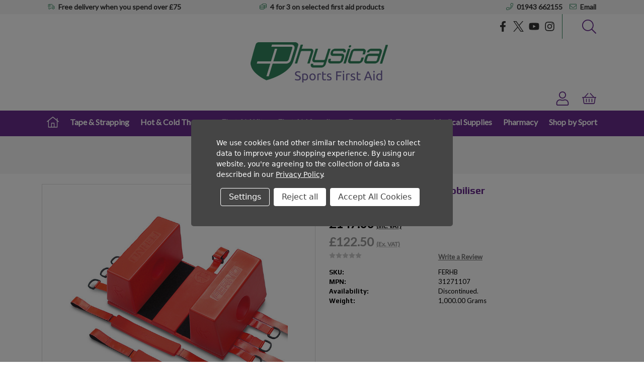

--- FILE ---
content_type: text/html; charset=UTF-8
request_url: https://www.physical-sports.co.uk/emergency-trauma/neck-collars/ferno-universal-head-immobiliser/
body_size: 47435
content:



<!DOCTYPE html>
<html class="no-js" lang="en">
    <head>
        <title>Ferno Universal Head Immobiliser | Physical Sports First Aid</title>
        <link rel="dns-prefetch preconnect" href="https://cdn11.bigcommerce.com/s-c0v7r" crossorigin><link rel="dns-prefetch preconnect" href="https://fonts.googleapis.com/" crossorigin><link rel="dns-prefetch preconnect" href="https://fonts.gstatic.com/" crossorigin>
        <meta property="product:price:amount" content="147" /><meta property="product:price:currency" content="GBP" /><meta property="product:price:amount" content="122.5" /><meta property="product:price:currency" content="GBP" /><meta property="og:url" content="https://www.physical-sports.co.uk/emergency-trauma/neck-collars/ferno-universal-head-immobiliser/" /><meta property="og:site_name" content="Physical Sports Limited" /><meta name="description" content="The Ferno Universal Head Immobiliser provides support for head and neck injuries during casualty handling."><link rel='canonical' href='https://www.physical-sports.co.uk/emergency-trauma/neck-collars/ferno-universal-head-immobiliser/' /><meta name='platform' content='bigcommerce.stencil' /><meta property="og:type" content="product" />
<meta property="og:title" content="Ferno Universal Head Immobiliser" />
<meta property="og:description" content="The Ferno Universal Head Immobiliser provides support for head and neck injuries during casualty handling." />
<meta property="og:image" content="https://cdn11.bigcommerce.com/s-c0v7r/products/224/images/708/Ferno_Universal_Head_Immobiliser__78642.1379695608.368.460.jpg?c=2" />
<meta property="fb:admins" content="532802834" />
<meta property="pinterest:richpins" content="enabled" />
        
         

        <link href="https://cdn11.bigcommerce.com/s-c0v7r/product_images/Physical%20logo%20shield%20green%20square%20TRANSPARENT%20FAVICON.png" rel="shortcut icon">
        <meta name="viewport" content="width=device-width, initial-scale=1">

        <script>
            document.documentElement.className = document.documentElement.className.replace('no-js', 'js');
        </script>

        <script>
    function browserSupportsAllFeatures() {
        return window.Promise
            && window.fetch
            && window.URL
            && window.URLSearchParams
            && window.WeakMap
            // object-fit support
            && ('objectFit' in document.documentElement.style);
    }

    function loadScript(src) {
        var js = document.createElement('script');
        js.src = src;
        js.onerror = function () {
            console.error('Failed to load polyfill script ' + src);
        };
        document.head.appendChild(js);
    }

    if (!browserSupportsAllFeatures()) {
        loadScript('https://cdn11.bigcommerce.com/s-c0v7r/stencil/c26c5b90-ec8d-013d-5f6b-6aca8e4ffbf3/e/df751ab0-ce01-013e-89a7-7e823c6b477a/dist/theme-bundle.polyfills.js');
    }
</script>
        <script>window.consentManagerTranslations = `{"locale":"en","locales":{"consent_manager.data_collection_warning":"en","consent_manager.accept_all_cookies":"en","consent_manager.gdpr_settings":"en","consent_manager.data_collection_preferences":"en","consent_manager.manage_data_collection_preferences":"en","consent_manager.use_data_by_cookies":"en","consent_manager.data_categories_table":"en","consent_manager.allow":"en","consent_manager.accept":"en","consent_manager.deny":"en","consent_manager.dismiss":"en","consent_manager.reject_all":"en","consent_manager.category":"en","consent_manager.purpose":"en","consent_manager.functional_category":"en","consent_manager.functional_purpose":"en","consent_manager.analytics_category":"en","consent_manager.analytics_purpose":"en","consent_manager.targeting_category":"en","consent_manager.advertising_category":"en","consent_manager.advertising_purpose":"en","consent_manager.essential_category":"en","consent_manager.esential_purpose":"en","consent_manager.yes":"en","consent_manager.no":"en","consent_manager.not_available":"en","consent_manager.cancel":"en","consent_manager.save":"en","consent_manager.back_to_preferences":"en","consent_manager.close_without_changes":"en","consent_manager.unsaved_changes":"en","consent_manager.by_using":"en","consent_manager.agree_on_data_collection":"en","consent_manager.change_preferences":"en","consent_manager.cancel_dialog_title":"en","consent_manager.privacy_policy":"en","consent_manager.allow_category_tracking":"en","consent_manager.disallow_category_tracking":"en"},"translations":{"consent_manager.data_collection_warning":"We use cookies (and other similar technologies) to collect data to improve your shopping experience. ","consent_manager.accept_all_cookies":"Accept All Cookies","consent_manager.gdpr_settings":"Settings","consent_manager.data_collection_preferences":"Website Data Collection Preferences","consent_manager.manage_data_collection_preferences":"Manage Website Data Collection Preferences","consent_manager.use_data_by_cookies":" uses data collected by cookies and JavaScript libraries to improve your shopping experience.","consent_manager.data_categories_table":"The table below outlines how we use this data by category. To opt out of a category of data collection, select 'No' and save your preferences.","consent_manager.allow":"Allow","consent_manager.accept":"Accept","consent_manager.deny":"Deny","consent_manager.dismiss":"Dismiss","consent_manager.reject_all":"Reject all","consent_manager.category":"Category","consent_manager.purpose":"Purpose","consent_manager.functional_category":"Functional","consent_manager.functional_purpose":"Enables enhanced functionality, such as videos and live chat. If you do not allow these, then some or all of these functions may not work properly.","consent_manager.analytics_category":"Analytics","consent_manager.analytics_purpose":"Provide statistical information on site usage, e.g., web analytics so we can improve this website over time.","consent_manager.targeting_category":"Targeting","consent_manager.advertising_category":"Advertising","consent_manager.advertising_purpose":"Used to create profiles or personalize content to enhance your shopping experience.","consent_manager.essential_category":"Essential","consent_manager.esential_purpose":"Essential for the site and any requested services to work, but do not perform any additional or secondary function.","consent_manager.yes":"Yes","consent_manager.no":"No","consent_manager.not_available":"N/A","consent_manager.cancel":"Cancel","consent_manager.save":"Save","consent_manager.back_to_preferences":"Back to Preferences","consent_manager.close_without_changes":"You have unsaved changes to your data collection preferences. Are you sure you want to close without saving?","consent_manager.unsaved_changes":"You have unsaved changes","consent_manager.by_using":"By using our website, you're agreeing to our","consent_manager.agree_on_data_collection":" By using our website, you're agreeing to the collection of data as described in our ","consent_manager.change_preferences":"You can change your preferences at any time","consent_manager.cancel_dialog_title":"Are you sure you want to cancel?","consent_manager.privacy_policy":"Privacy Policy","consent_manager.allow_category_tracking":"Allow [CATEGORY_NAME] tracking","consent_manager.disallow_category_tracking":"Disallow [CATEGORY_NAME] tracking"}}`;</script>

        <script>
            window.lazySizesConfig = window.lazySizesConfig || {};
            window.lazySizesConfig.loadMode = 1;
        </script>
        <script async src="https://cdn11.bigcommerce.com/s-c0v7r/stencil/c26c5b90-ec8d-013d-5f6b-6aca8e4ffbf3/e/df751ab0-ce01-013e-89a7-7e823c6b477a/dist/theme-bundle.head_async.js"></script>
        
        <link href="https://fonts.googleapis.com/css?family=Rajdhani:700%7CLato:400%7CPlay:700&display=block" rel="stylesheet">
        
        <script async src="https://cdn11.bigcommerce.com/s-c0v7r/stencil/c26c5b90-ec8d-013d-5f6b-6aca8e4ffbf3/e/df751ab0-ce01-013e-89a7-7e823c6b477a/dist/theme-bundle.font.js"></script>

        <link data-stencil-stylesheet href="https://cdn11.bigcommerce.com/s-c0v7r/stencil/c26c5b90-ec8d-013d-5f6b-6aca8e4ffbf3/e/df751ab0-ce01-013e-89a7-7e823c6b477a/css/theme-bfb254a0-cea6-013e-65a9-6e771e833a19.css" rel="stylesheet">

        <!-- Start Tracking Code for analytics_facebook -->

<script data-bc-cookie-consent="4" type="text/plain">
!function(f,b,e,v,n,t,s){if(f.fbq)return;n=f.fbq=function(){n.callMethod?n.callMethod.apply(n,arguments):n.queue.push(arguments)};if(!f._fbq)f._fbq=n;n.push=n;n.loaded=!0;n.version='2.0';n.queue=[];t=b.createElement(e);t.async=!0;t.src=v;s=b.getElementsByTagName(e)[0];s.parentNode.insertBefore(t,s)}(window,document,'script','https://connect.facebook.net/en_US/fbevents.js');

fbq('set', 'autoConfig', 'false', '154241498598377');
fbq('dataProcessingOptions', []);
fbq('init', '154241498598377', {"external_id":"31a19c37-5431-4617-a2ad-d6627819d2fb"});
fbq('set', 'agent', 'bigcommerce', '154241498598377');

function trackEvents() {
    var pathName = window.location.pathname;

    fbq('track', 'PageView', {}, "");

    // Search events start -- only fire if the shopper lands on the /search.php page
    if (pathName.indexOf('/search.php') === 0 && getUrlParameter('search_query')) {
        fbq('track', 'Search', {
            content_type: 'product_group',
            content_ids: [],
            search_string: getUrlParameter('search_query')
        });
    }
    // Search events end

    // Wishlist events start -- only fire if the shopper attempts to add an item to their wishlist
    if (pathName.indexOf('/wishlist.php') === 0 && getUrlParameter('added_product_id')) {
        fbq('track', 'AddToWishlist', {
            content_type: 'product_group',
            content_ids: []
        });
    }
    // Wishlist events end

    // Lead events start -- only fire if the shopper subscribes to newsletter
    if (pathName.indexOf('/subscribe.php') === 0 && getUrlParameter('result') === 'success') {
        fbq('track', 'Lead', {});
    }
    // Lead events end

    // Registration events start -- only fire if the shopper registers an account
    if (pathName.indexOf('/login.php') === 0 && getUrlParameter('action') === 'account_created') {
        fbq('track', 'CompleteRegistration', {}, "");
    }
    // Registration events end

    

    function getUrlParameter(name) {
        var cleanName = name.replace(/[\[]/, '\[').replace(/[\]]/, '\]');
        var regex = new RegExp('[\?&]' + cleanName + '=([^&#]*)');
        var results = regex.exec(window.location.search);
        return results === null ? '' : decodeURIComponent(results[1].replace(/\+/g, ' '));
    }
}

if (window.addEventListener) {
    window.addEventListener("load", trackEvents, false)
}
</script>
<noscript><img height="1" width="1" style="display:none" alt="null" src="https://www.facebook.com/tr?id=154241498598377&ev=PageView&noscript=1&a=plbigcommerce1.2&eid="/></noscript>

<!-- End Tracking Code for analytics_facebook -->

<!-- Start Tracking Code for analytics_siteverification -->

<meta name="google-site-verification" content="mo5IPt0_0eG6qQQWLf8Igaku6VnsJ9WwTAJDRESev7Q" />

<meta name="google-site-verification" content="OsDSgFeDsbF9bowcFGrw6WqoTD-WdFXuJmyHP6U8Vak" />

<meta name="google-site-verification" content="mo5IPt0_0eG6qQQWLf8Igaku6VnsJ9WwTAJDRESev7Q" />

<meta name="google-site-verification" content="PnxpxUmDZR5hZ3BmQatNaDKfL3mK7aVtpPcVBeNYsg0" />

<meta name="msvalidate.01" content="95F94C795FAB77C0E01648E9D96A0C57" />



<!-- End Tracking Code for analytics_siteverification -->


<script type="text/javascript" src="https://checkout-sdk.bigcommerce.com/v1/loader.js" defer ></script>
<script src="https://www.google.com/recaptcha/api.js" async defer></script>
<script>window.consentManagerStoreConfig = function () { return {"storeName":"Physical Sports Limited","privacyPolicyUrl":"https:\/\/www.physical-sports.co.uk\/privacy-policy\/","writeKey":null,"improvedConsentManagerEnabled":true,"AlwaysIncludeScriptsWithConsentTag":true}; };</script>
<script type="text/javascript" src="https://cdn11.bigcommerce.com/shared/js/bodl-consent-32a446f5a681a22e8af09a4ab8f4e4b6deda6487.js" integrity="sha256-uitfaufFdsW9ELiQEkeOgsYedtr3BuhVvA4WaPhIZZY=" crossorigin="anonymous" defer></script>
<script type="text/javascript" src="https://cdn11.bigcommerce.com/shared/js/storefront/consent-manager-config-3013a89bb0485f417056882e3b5cf19e6588b7ba.js" defer></script>
<script type="text/javascript" src="https://cdn11.bigcommerce.com/shared/js/storefront/consent-manager-08633fe15aba542118c03f6d45457262fa9fac88.js" defer></script>
<script type="text/javascript">
var BCData = {"product_attributes":{"sku":"FERHB","upc":null,"mpn":"31271107","gtin":null,"weight":{"formatted":"1,000.00 Grams","value":1000},"base":true,"image":null,"price":{"with_tax":{"formatted":"\u00a3147.00","value":147,"currency":"GBP"},"without_tax":{"formatted":"\u00a3122.50","value":122.5,"currency":"GBP"},"tax_label":"VAT"},"out_of_stock_behavior":"label_option","out_of_stock_message":"Out of Stock","available_modifier_values":[],"in_stock_attributes":[],"stock":null,"instock":false,"stock_message":null,"purchasable":true,"purchasing_message":"The selected product combination is currently unavailable.","call_for_price_message":null}};
</script>
<script data-cfasync="false" data-dd-sm-ignore="true" data-cookieconsent="ignore" id="wsa-tag-manager-tags" nonce="">
</script >
</script>
<script data-cfasync="false" data-dd-sm-ignore="true" data-cookieconsent="ignore" id="wsa-tag-manager-javascript-h-test" nonce="">!function(w,d){w.TagRocket=w.TagRocket||{};var T=w.TagRocket;T.teh=[];w.onerror=function(m,s,l,c,e){T.teh.push((l?(l+' '):'')+(c?(c+' '):'')+m+(m.colno?(':'+m.colno):'')+(s?(' '+s):''));};function a(s){var e=d.createElement('script'),h=d.getElementsByTagName('head')[0];e.appendChild(d.createTextNode(s));h.insertBefore(e,h.firstChild)}a('()=>{};window.arrowFunctions=1');a('async function a(){};window.asyncFunctions=1');var m=new Date().toISOString(),q='wsa-tag-manager-javascript-',z;T.tah=function(s){w.dataLayer=w.dataLayer||[];if(!w.gtag){w.gtag=function(){dataLayer.push(arguments)};gtag('js',new Date);t=d.createElement('script');t.async=!0;t.setAttribute('src','https://www.googletagmanager.com/gtag/js?id=G-7XTJM93TLW');d.head.appendChild(t)};if(!w.wsa_tre){gtag('config',"G-7XTJM93TLW",{groups:'TagRocketErrorTracking',send_page_view:false});;gtag('config',"G-CKS3DN9YQT",{groups:'TagRocketErrorTracking',send_page_view:false});gtag('event','tag_rocket_error',{send_to:["G-CKS3DN9YQT"],description:'Script Failure',app_version:'3.46.17',tag_rocket_version:'1.94',ua:navigator.userAgent});};w.wsa_tre=1;if(w.console)console.error('Tag Rocket (h): '+s,T.teh);T.teh.forEach(function(e){gtag('event','app_error',{send_to:'G-7XTJM93TLW',scope:s,description:s+' 3.46.17 h '+e,message:'h '+e,app_version:'3.46.17',automatic:1,tag_rocket_version:'1.94',pagedatetime:m,datetime:m,ua:navigator.userAgent,tags:"unknown",environment:'Production'})})};p=function(){if(!T.ts&&!d.getElementById(q+'second'))T.tah('Header Script Missing');else if(!T.tss)T.tah('Header Script Failure1');else if(!T.ts)T.tah('Header Script Failure2');if(!T.tm&&!d.getElementById(q+'main'))T.tah('Footer Script Missing');else if(!T.tm)T.tah('Footer Script Failure')};if(w.addEventListener)w.addEventListener('DOMContentLoaded',p);else w.attachEvent('onDOMContentLoaded',p)}(window,document)</script>
<script data-cfasync="false" data-dd-sm-ignore="true" data-cookieconsent="ignore" id="wsa-tag-manager-javascript-second" nonce="">
/*
    Web Site Advantage: Tag Rocket App Head [1.94.75762]
    https://bigcommerce.websiteadvantage.com.au/tag-rocket/
    Copyright (C) 2020 - 2025 Web Site Advantage
*/

!function(w,d){w.TagRocket=w.TagRocket||{};var T=w.TagRocket;T.tss=1;T.tags='gads|ga4';T.scc='US-OH';T.seu='false';w.dataLayer=w.dataLayer||[];T.gq=[];T.cC=function(){if(!w.gtag||!w.gtag.fake){w.gtag=function(){var _arguments=arguments;if(_arguments.length&&_arguments[0]=='consent')dataLayer.push(_arguments);else T.gq.push(_arguments)};w.gtag.fake=!0;}};T.cC();T.l='';var eet=new Date,eei=0,eer=0,eea='G-7XTJM93TLW';T.ec=function(){gtag.apply(null,arguments)};T.a=function(s,e,c,o){try{if(!eei){eei=1;if(!w.gtag||w.gtag.fake){w.gtag=function(){dataLayer.push(arguments)}}T.ec('config',eea,{groups:'TagRocketErrorTracking',send_page_view:false})}if(!eer){eer=1;T.ct=c;if(w.console)console.error('Tag Rocket: '+s+': '+e,o||'');T.ct=1;var z = e?e.substring(0,255):'-missing-';T.ec('event','app_error',{send_to:eea,scope:s,description:s+' 3.46.17 '+z,message:z,app_version:'3.46.17',automatic:1,tag_rocket_version:'1.94',pagedatetime:eet.toISOString(),datetime:new Date().toISOString(),ua:navigator.userAgent,tags:T.tags,timesinceload:new Date-eet,environment:'Production'});eer=0}}catch(x){try{T.ec('event','app_error',{send_to:eea,scope:'AppErrorError',description:'3.46.17 '+x,message:''+x,app_version:'3.46.17',tag_rocket_version:'1.94',pagedatetime:eet.toISOString(),datetime:new Date().toISOString(),ua:navigator.userAgent,tags:T.tags,timesinceload:new Date-eet,environment:'Production'});}catch(y){}}};T.eq=T.eq||[];if(w.addEventListener){w.addEventListener('error',function(){T.ef.apply(T,arguments)},{passive:!0,capture:!0});}else if(w.attachEvent){w.attachEvent('onerror',function(){T.ef.apply(T,arguments)});}if(!T.ef){T.ef=function(){T.eq.push(arguments)}};if(!T.cf){T.cq=T.cq||[];T.cf=function(){T.cq.push(arguments)};if(w.console){T.ce=console.error;console.error=function(){T.ce.apply(console,arguments);T.cf.apply(T,arguments)}}};try{T.dn='NewPromotionsAdded';T.dF=[];T.dG=0;T.bZ=function(){T.dE(function(a){a.forEach(function(b){T.e(b.addedNodes,function(c){if(T.bc(c,T.aW)=='promotion'&&T.bb(c,'found')){T.dF.push(c)}T.e(T.dC(c,"["+T.aW+"='promotion']"),function(e){if(T.bb(e,'found')){T.dF.push(e)}})})});if(T.aN(T.dF)&&!T.dG){T.y(function(){T.dG=T.bd(function(){T.dG=0;T.f(T.dn,{elements:T.dF});T.dF=[];},100,'New Promotions Added')})}});};T.dy=[];T.dz=0;T.dA=function(a){T.e(a,function(b){if(T.bc(b,T.aW)=='list'&&T.dB(b)&&T.bb(b,'found')){T.dy.push(b)}T.e(T.dC(b,"["+T.aW+"='list']"),function(c){if(T.dB(c)&&T.bb(c,'found')){T.dy.push(c)}})})};T.dD=function(){T.y(function(){if(T.aN(T.dy)){if(T.dz)T.du(T.dz);T.dz=T.bd(function(){T.f(T.cD,{elements:T.dy});T.dy=[];T.dz=0},500,'New Products Added')}})};T.bY=function(e){T.dE(function(f){f.forEach(function(g){T.dA(g.addedNodes);});T.dD();},e||d.body)};T.cD='NewProductsAdded';T.cm='UserDataUpdated';T.dC=function(a,b){if(!a.querySelectorAll)return[];var c=a.querySelectorAll(b);if(Array.from)return Array.from(c);else return c};T.aV=function(a){return T.dC(d,a)};T.dB=function(a){var b=T.bc(a,T.aX);return b&&!isNaN(parseInt(b,10))};T.N=function(a){return typeof a!=='undefined'&&a!==null};T.u=function(a){return a===0||(T.N(a)&&a!==''&&!isNaN(a))};T.dM=function(a){var b=String.fromCodePoint;if(b){return b(a)}return ''};T.dL=function(a,b,c){var e=[].slice.call(a).map(function(f){if(c||typeof(f)==='function')return f;try{return T.cR(f)}catch(g){if(Array.isArray(f)){return [].concat(f)}else return f}});if(T.aN(e)){e[0]=T.dM(b)+' %cTag Rocket: %c'+e[0];e.splice(1,0,'color:none;');e.splice(1,0,'color:#28a300;')}return e};T.bM=function(){if(w.console)console.warn.apply(console,T.dL(arguments,0x1F6A8,1))};T.cl=function(){if(w.console)console.error.apply(console,T.dL(arguments,0x26A0,1))};T.ae=function(a,b){return a.sort(function(c,e){return e.price*e.quantity-c.price*c.quantity}).slice(0,b)};T.cv=function(a,b,c,e){var f,g=function(h){if(h>=T.aN(a))c&&c();else T.bd(function(){T.t('SB95',function(){f=b(a[h],h);if(typeof f!=='undefined')c&&c(f);else g(h+1)},1)},0,'Yield '+h+' '+e);};g(0)};T.e=function(a,b){var c,e,f=T.aN(a);if(a&&f)for(c=0;c<f;c++){e=b(a[c],c);if(typeof e!=='undefined')return e}};T.cO=function(a,b){if(a&&T.aN(a))for(var c=0;c<T.aN(a);c++){if(a[c]===b)return true}};T.dI=function(a,b,c){a.setAttribute(b,c)};T.p=function(a,b,c){if(T.N(c)&&c!=='')a[b]=c};T.bU=function(a,b){if(!b||!a)return a;var c=b.split('.'),e=a[c.shift()];return T.bU(e,c.join('.'))};T.t=function(a,b,c,e){try{c&&b.apply(this,e)}catch(f){T.a(a,''+f,1,f)}};T.bf=function(a,b,c,e){var f=function(){T.t.call(this,'SB24',c,1,arguments)};if(b==T.Q&&d.readyState!="loading"){T.bd(f,0,T.Q)}else{e=e||{};if(!T.N(e.passive)){e.passive=!0;}a.addEventListener&&a.addEventListener(b,f,e)|| a.attachEvent&&a.attachEvent('on'+b,f)}};T.P=function(a,b){T.bf(w,a,function(a){if(!b.done){b.done=1;b(a)}},{once:!0})};T.bG=function(a,b){try{return JSON.stringify(a,b)}catch(c){throw ''+T.bG.caller+' '+c}};T.bJ=function(a){return a&&JSON.parse(a)};T.cR=function(a){return T.bJ(T.bG(a))};T.cU=function(a){return T.bG(a)=='{}'};T.S=function(a){var b=Object(a),c,e,f,g=arguments;for(c=1;c<g.length;c++){e=g[c];if(e!=null){for(f in e){if(Object.prototype.hasOwnProperty.call(e,f))b[f]=e[f];}}}return b;};T.aN=function(a){return a.length};T.bi=function(a){try{if(!localStorage||T.dK)return !1;return localStorage.removeItem(a)}catch(b){T.a('SB63','Incognito Safari has blocked localStorage. This stops us tracking things like add to cart events',1,b);T.dK=!0}};T.bg=function(a){try{if(!localStorage||T.dK)return !1;return localStorage.getItem(a)}catch(b){T.a('SB61','Incognito Safari has blocked localStorage. This stops us tracking things like add to cart events',1,b);T.dK=!0}};T.bh=function(a,b){try{if(!localStorage||T.dK)return !1;localStorage.setItem(a,b)}catch(c){T.a('SB60','Incognito Safari has blocked localStorage. This stops us tracking things like add to cart events',1,c);T.dK=!0}};T.al=function(a){var b=d.cookie.match(new RegExp('(^| )'+a+'=([^;]+)')),c=b&&unescape(b[2])||'';return c=='deleted'?'':c};T.K=function(a){var b=w.performance;return b&&b.getEntriesByType&&b.getEntriesByType(a)};T.J=function(){var a=navigator;return a.connection||a.mozConnection||a.webkitConnection};T.H=function(a,b,c){return (a||'').replace(b,c||'')};T.ao=function(a){return (a||'').trim().toLowerCase()};T.aQ=function(a){return T.H(T.H(T.ao(a),/([^a-z0-9 _])/g),/ +/g,'_')};T.L=function(a,b){b=b||255;if(!a)return '(missing)';a=T.H((''+a).trim(),/ *(\r\n|\n|\r) */gm,' ');if(T.aN(a)<=b)return a;return a.substring(0,b-3)+'...'};T.cn=function(a,b){var c='',e='';switch(b){case 'AU':c='0011';e='61';break;case 'US':case 'CA':c='011';e='1';break;case 'GB':c='011';e='44';break;case 'IT':c='00';e='39';break;}a=T.H(a,/[^\d+]+/g);if(c)a=T.H(a,new RegExp('^'+c),'+');if(a[0]!='+'&&e){a='+'+T.H(e+a,/^0/);}return a};T.be=function(a,b){return a.hasAttribute(b)};T.bc=function(a,b){if(a.getAttribute)return T.L(a.getAttribute(b))};T.bb=function(a,b){var c='data-tagrocket-'+b;if(T.be(a,c))return 0;T.dI(a,c,'1');return 1};T.bl=function(a,b,c,e){var f=setInterval(function(){T.t(a,function(){try{c()}catch(g){if(b)clearInterval(f);throw g}},1)},e);return f};T.bW=function(a,b,c,e){if(a)T.du(a);return T.bd(b,c,e)};T.du=function(a){clearTimeout(a)};T.bd=function(a,b,c){return setTimeout(a,b,'Tag Rocket '+(c||''))};T.bu=function(a,b,c){T.cY('query getCartMetafields{site{cart{metafields(namespace:"bc_storefront" keys:["'+b+'"]){edges{node{entityId}}}}}}',function(e,f){T.t('SB82',function(){if(e>0){var g='createCartMetafield',h='',i=T.bU(f,'data.site.cart.metafields.edges');if (i&&i.length){g='updateCartMetafield';h=' metafieldEntityId:'+i[0].node.entityId}T.cY('mutation '+g+'{cart{'+g+'(input:{cartEntityId:"'+a+'" data:{key:"'+b+'" value:"'+T.bG(c).replace(/"/g,'\\"')+'"}'+h+'}){metafield{id entityId key value}errors{...on Error{message}}}}}',function(e,j){T.t('SB83',function(){if(e>0){}},1)})}},1)})};T.dJ=function(a){T.cd.appendChild(a)};T.dH=function(a,b,c){b=b||{};if(b.onvisible&&d.hidden){T.P('visibilitychange',function(){T.dH(a,b,c)});return};var e=d.createElement(a),f;if(b.id&&d.getElementById(b.id))return;for(var g in b){T.dI(e,g,b[g])}e.onload=e.onreadystatechange=function(){f=e.readyState;if(!f||f=='loaded'||f=='complete'){if(c)c();c=null}};T.dJ(e);return e};T.aK=function(a,b,c){b=b||{};b.src=a;if(!T.N(b.async))b.async=!0;if(T.ci)b.nonce=T.ci;if(!T.N(b.onvisible))b.onvisible=!0;if(T.pageType!='orderconfirmation'||T.b.updated){T.dH('script',b,c)}else{T.o(T.cm,function(){T.dH('script',b,c)})}};T.df=function(a){if(T.be(a,'data-list-name'))return T.bc(a,'data-list-name');if(a.parentElement)return T.df(a.parentElement)};T.M=function(){var a=d.querySelector('head meta[name="description"]');if(a)return T.bc(a,'content');};T.ck=function(a){var b=w.location.href.match(new RegExp('[?&]'+a+'=([^&]*)'));return decodeURIComponent(b&&b[1]||'')};T.dE=function(a,b,c){if(w.MutationObserver)T.P(T.Q,function(){c=c||{childList:!0,subtree:!0};b=b||d.body;if(!b)throw 'no target';new MutationObserver(a).observe(b,c)})};T.dn='NewPromotionsAdded';T.dF=[];T.dG=0;T.bZ=function(){T.dE(function(a){a.forEach(function(b){T.e(b.addedNodes,function(c){if(T.bc(c,T.aW)=='promotion'&&T.bb(c,'found')){T.dF.push(c)}T.e(T.dC(c,"["+T.aW+"='promotion']"),function(e){if(T.bb(e,'found')){T.dF.push(e)}})})});if(T.aN(T.dF)&&!T.dG){T.y(function(){T.dG=T.bd(function(){T.dG=0;T.f(T.dn,{elements:T.dF});T.dF=[];},100,'New Promotions Added')})}});};T.dy=[];T.dz=0;T.dA=function(a){T.e(a,function(b){if(T.bc(b,T.aW)=='list'&&T.dB(b)&&T.bb(b,'found')){T.dy.push(b)}T.e(T.dC(b,"["+T.aW+"='list']"),function(c){if(T.dB(c)&&T.bb(c,'found')){T.dy.push(c)}})})};T.dD=function(){T.y(function(){if(T.aN(T.dy)){if(T.dz)T.du(T.dz);T.dz=T.bd(function(){T.f(T.cD,{elements:T.dy});T.dy=[];T.dz=0},500,'New Products Added')}})};T.bY=function(e){T.dE(function(f){f.forEach(function(g){T.dA(g.addedNodes);});T.dD();},e||d.body)};T.cD='NewProductsAdded';T.ap='PromotionsVisible';T.dm=function(a){T.aT(T.ap,a)};T.aR=function(a,b){var c,e=[];T.e(a.infos||a.items||a,function(f){c=f.product||f;if(!c.completed){e.push(c);}});if (T.aN(e)&&T.ck('showHidden')!='true'){T.a('SB55e',''+T.aN(e)+' incomplete products on '+b+' '+e[0].productId+' '+e[0].name,1,e);}};T.di=function(a,b){var c="["+T.aW+"='list']["+T.aX+"='"+a+"']";if(b)c="[data-list-name='"+T.H(b,/['"\\]/g,'\\$&')+"'] "+c;return d.querySelector(c)};T.k='ProductsVisible';T.dk=function(a,b){if(T.aS||T.bT)a.search=T.aS||T.bT;T.aR(a,T.k);T.cz(T.k,a,b)};T.dv=function(a){T.t('SB19b',function(){var b,c={},e;T.e(a,function(f){if(!f.seen){f.seen=1;b=f.callback.name+f.id;if(!c[b])c[b]=[];c[b].push(f)}});for(var g in c){e=c[g][0];e.callback({infos:c[g],list:e.list})}},1)};T.dx=0;T.dw=[];T.dq=function(a){a.visibleTime=0;var b,c=new IntersectionObserver(function(e){if(e[0].isIntersecting){a.lastVisible=new Date;a.trigger='visible';b=T.bd(function(){c.disconnect();T.dw.push(a);if(T.dx)return;T.dx=T.bd(function(){T.dx=0;if(T.aN(T.dw)){T.dv(T.dw);T.dw=[];}},1000,'Visible Ticking')},2000-a.visibleTime,'On First Visible')}else{if(b)T.du(b);if(a.lastVisible){a.visibleTime+=new Date-a.lastVisible;a.lastVisible=0}}},{threshold:[0.5]});c.observe(a.e)};T.ds=[];T.dt=0;T.dr=function(a){T.ds.push(a)};T.ca=function(){T.t('SB18',function(){var b,c,e=0,f=1,g=function(a){if(a.seen)return false;if(a.e&&a.e.getBoundingClientRect){try{b=a.e.getBoundingClientRect()}catch(h){}if(b){return b.top>-b.height/2&&b.left>-b.width/2&&b.bottom-b.height/2<=(w.innerHeight||d.documentElement.clientHeight)&&b.right-b.width/2<=(w.innerWidth||d.documentElement.clientWidth)}}return a.percent<T.dt},i=function(j,k){if(!k&&c)return;T.du(c);c=T.bd(function(){c=0;T.t('SB18a',function(){l()},1)},j,'Scroll Tick '+k)} ,l=function(){var m=[],n=1,o,p,q,r=d.body,s=d.documentElement;q=w.pageYOffset,p=w.innerHeight;if(r&&r.scrollHeight){if(f==1)f=r.scrollHeight;if(s.clientHeight)n=s.clientHeight;if(q&&p)n=q+p;}o=n/f;if(o>T.dt){T.dt=o;e=n;T.t('SB18b',function(){T.e(T.ds,function(a){a.trigger='scroll '+o;if(g(a)&&T.aN(m)<=5)m.push(a)});if(T.aN(m)){T.dv(m);i(5500,1)}},1);}};T.bf(d,'scroll',function(){i(1000,0);});T.P('load',function(){l()})},1);};T.dl=function(a){if(a.e&&('IntersectionObserver' in window)){T.dq(a)}else{T.dr(a)}};T.dp=function(a,b,c,e){if(!w._bcCsrfProtectionPatched&&e<10){T.bd(function(){T.dp(a,b,c,e+1)},100,'XMLHttpRequest Wait '+e)}else{var f=new XMLHttpRequest();e=e||1;f.onreadystatechange=function(){if(this.readyState==4){if(this.status!=200){if(e<12){T.bd(function(){T.dp(a,b,c,e+1)},1000,'XMLHttpRequest Retry '+e)}else{T.a('SB36','Request Failed after '+e+' attempts : '+a+' '+this.status,1,f);b(0,this.status)}}else{b(1,f.responseText?T.bJ(f.responseText):'-missing-')}}};f.open(c?'POST':'GET',a,true);f.withCredentials=true;f.setRequestHeader('Content-type','application/json');if(c){f.setRequestHeader('Authorization','Bearer '+T.cj);f.send(T.bG({query:c}))}else{f.send()}}};T.do=function(a,b,c,e){if(w.location.href.indexOf('googleusercontent.com')>0){c(0,'googleusercontent.com')}else{e=e||1;b=b||{};if(!w._bcCsrfProtectionPatched&&e<10){T.bd(function(){T.do(a,b,c,e+1)},100,'Fetch Wait '+e)}else{w.fetch(a,b).then(function(f){if(f.ok){f.text().then(function(g){var h;try{h=T.bJ(g)}catch(i){throw 'JSON parse error '+i+' '+a}try{c(h?1:0,h||'-empty-')}catch(i){throw 'onComplete error '+i+' '+a}})}else{if(e<12){T.bd(function(){T.do(a,b,c,e+1)},1000*e,'Fetch '+e)}else{T.a('SB30','Fetch '+e+' Last Fail '+a+' '+f.status,1,f);try{c(0,f.status)}catch(i){T.a('SB30b','Fetch '+a+' onComplete '+(j.message||j),1,j)}}}}).catch(function(j){if(!j.message||!j.message.match(/^(cancel|annul|brochen|NetworkError when|Failed to fetch|취소됨)/)){if(e<12){T.bd(function(){T.do(a,b,c,e+1)},1000,'Fetch Error '+e+1)}else{T.a('SB29','Fetch '+e+' Last Error '+a+' '+(j.message||j),1,j);c(0,j.message||j)}}else c(-1,j.message||j)})}}};T.cY=function(a,b){var c='/graphql';if(w.fetch){T.do(c,{method:'POST',credentials:'same-origin',headers:{'Content-Type':'application/json',Authorization:'Bearer '+T.cj},body:T.bG({query:a})},b)}else{T.dp(c,b,a)}};T.bp=function(a,b){if(w.fetch){T.do(a,{credentials:'include'},b)}else{T.dp(a,b)}};T.ba=function(){T.o(T.dn,function(a){T.aY(T.aZ(a.elements))})};T.aY=function(a){T.e(a,function(b){if(!b.e)b.e=d.querySelector("["+T.aW+"='promotion']["+T.aX+"='"+b.id+"']");var c=b.location=='top'?0.1:0.9;if(b.e){if(T.bb(b.e,'registered')){T.dl({se: T.dj,id:'',e:b.e,promotion:b,percent:c,callback:T.dm});T.bf(b.e,'click',function(){T.aT(T.ar,b)})}}else{T.dl({se: T.dj,id:'',e:b.e,promotion:b,percent:c,callback:T.dm})}})};T.ar='PromotionClicked';T.dh=0;T.aP=function(a,b){T.dh++;T.e(a.items,function(c,e){if(!b||T.cO(b,c)){c.e=c.e||T.di(c.productId,a.listName);var f={se: T.dj,id:T.dh,e:c.e,product:c,list:a};if(c.e){if(T.bb(c.e,'registered')){f.callback=T.dk;f.percent=e/T.aN(a.items);T.dl(f);T.bf(c.e,'click',function(){if(!f.seen)T.dk({infos:[f],list:a});T.aT(T.Z,f);})}}else{f.callback=T.dk;f.percent=e/T.aN(a.items);T.dl(f);}}})};T.Z='ProductClicked';T.aZ=function(a){var b,c,e,f,g=[];if(!a)a=T.aV("["+T.aW+"='promotion']["+T.aX+"]");T.e(a,function(h){b=T.bc(h,T.aX);c=T.bc(h,'data-name');e=T.bc(h,'data-position');f={e:h};if(b)f.id=parseInt(b,10);if(c)f.name=c;if(e)f.location=e;g.push(f)});return g};T.aU=function(a){var b,c,e=[],f=T.de(e,a);if(T.aN(e)){T.aO({reason:'List',items:e},function(g){for(b in f){c=f[b];if(T.cb)c.category=T.cb;T.aP(c,g.items)}})}};T.dd=[];T.de=function(a,b){var c,e,f,g,h,i={},j,k,l,m,n,o,p=['{','blogid','pageid','categoryid','ssib'],q='data-tagrocket-searchprovider';T.e(b,function(r){j=T.df(r)||'Page: '+T.cc;c=j.split(':')[0].trim();m=j;if(m.indexOf(':')>-1)m=m.split(':')[1].trim();i[j]=i[j]||{id:T.aQ(j),type:c,listName:j,name:m,items:[]};n=T.dd[j]||0;f=T.bc(r,T.aX);e=T.bc(r,'data-product-price');l=T.bc(r,'data-product-category');g=T.bc(r,'data-name');h=T.bc(r,'data-product-brand');o=T.bc(r,'data-position');k={e:r,index:n};if(f)k.productId=parseInt(f,10);if(isNaN(k.productId)){if(!T.dg&&f&&p.some&&p.some(function(m){f.indexOf(m)!=0})){T.dg=1;T.a('SB43','Page contains invalid '+T.aX+' value: '+f,1,r)}}else{T.bb(r,'found');if(T.u(e))k.price=parseFloat(e);if(l)k.category={path:l,breadcrumbs:[l]};if(T.be(r,q))k.searchprovider=T.bc(r,q);if(T.h)k.currency=T.h;if(!isNaN(o))k.index=parseInt(o,10)-1;T.dd[j]=n+1;a.push(k);i[j].items.push(k)}});return i};T.bF=function(a){var b='(unknown)';if(a&&a.nodeName){b=T.ao(a.nodeName);if(b=='body')return 'html>body';if(b=='head')return 'html>head';if(a.id)return b+'#'+a.id;if(a.className&&T.aN(a.className))b+='.'+a.className.split(/[ ,]+/).join('.');if(a.parentElement)b=T.bF(a.parentElement)+'>'+b;return b}};T.r=function(a,b){if(isNaN(a))return a;if(!b)b=0;var c=Math.pow(10,b),e=Number.EPSILON||2.220446049250313e-16;return Math.round((a+e)*c)/c};T.dc='GetValue';T.getProductId=function(a,b,c,e,f){if(c.type=='giftCertificate')return c.type;var g=(c.isVariant&&f?f:e);if(g.length<1)return;return T.H(T.H(T.H(T.H(T.H(T.H(T.H(T.H(T.H(T.H(T.H((T.e(g.split('||'),function(h){if((h.indexOf('[[psku]]')<0||c.productSku)&&(h.indexOf('[[pmpn]]')<0||c.productMpn)&&(h.indexOf('[[pupc]]')<0||c.productUpc)&&(h.indexOf('[[pgtin]]')<0||c.productGtin)&&(h.indexOf('[[vname]]')<0||c.variantName)&&(h.indexOf('[[vid]]')<0||c.variantId)&&(h.indexOf('[[vsku]]')<0||c.variantSku)&&(h.indexOf('[[vmpn]]')<0||c.variantMpn)&&(h.indexOf('[[vupc]]')<0||c.variantUpc)&&(h.indexOf('[[vgtin]]')<0||c.variantGtin))return h})||'[[pid]]'),/\[\[pid\]\]/ig,c.productId),/\[\[pmpn\]\]/ig,c.productMpn),/\[\[pupc\]\]/ig,c.productUpc),/\[\[pgtin\]\]/ig,c.productGtin),/\[\[psku\]\]/ig,c.productSku),/\[\[vname\]\]/ig,c.variantName),/\[\[vid\]\]/ig,c.variantId),/\[\[vsku\]\]/ig,c.variantSku),/\[\[vmpn\]\]/ig,c.variantMpn),/\[\[vupc\]\]/ig,c.variantUpc),/\[\[vgtin\]\]/ig,c.variantGtin)};T.by=function(a){T.b.updated=!0;try{var b=a.billingAddress;T.p(b,'phone',T.cn(b.phone,b.countryCode));T.p(T.b,'email',T.ao(b.email));T.p(T.b,'phone',b.phone);T.p(T.b,'first_name',b.firstName);T.p(T.b,'last_name',b.lastName);T.p(T.b,'street',b.address1);T.p(T.b,'city',b.city);T.p(T.b,'state',b.stateOrProvince);T.p(T.b,'postal_code',b.postalCode);T.p(T.b,'country_code',b.countryCode);if(b.address2)T.b.street=(T.b.street?T.b.street+', ':'')+b.address2;}catch(c){T.a('SB56','Failed to update user data',1,c);}T.aT(T.cm,T.b);};T.cm='UserDataUpdated';T.cZ=function(a,b){if(a.variants.edges){return T.e(a.variants.edges,function(c){if(c.node.entityId==b)return c.node})}};T.da=function(a){var b='',c;T.e(a.options.edges,function(e,f){c=e.node;if(f)b+=', ';b+=c.displayName+':';T.e(c.values.edges,function(g){b+=' '+g.node.label})});return b};T.cW='ProductDataGathered';T.cX='CartDataGathered';T.aO=function(a,b){T.t('SB26c',function(){var c=a.cart,e,f,g,h,i=[],j=[],k=T.ck('showHidden')=='true',l=function(i){a.requests++;var m=i.slice(0,25),n=j.filter(function(o){return T.cO(m,o.p)&&!T.cO(n,o.v)}).map(function(o){return o.v});f='query Products{site{';if(h){f+='id:product(entityId:'+e[0].productId+'){entityId sku mpn upc gtin} product(sku:'+T.bG(h)+'){'}else{f+='products(first:25 entityIds:'+T.bG(m)+'){edges{node{'}f+='entityId sku name path defaultImage {url (width: 1000)}mpn upc gtin brand {name} categories{edges{node{name entityId breadcrumbs(depth:10 first:50){edges{node{name}}}}}}';if(c&&T.aN(n)){if(T.aN(n)>250)T.a('SB26','Can only get 250 variants. There are '+T.aN(n),1,n);f+='variants(first:250 entityIds:'+T.bG(n.slice(0,250))+'){edges{node{entityId mpn upc gtin options(first:50){edges{node{displayName values(first:50){edges{node{label}}}}}}}}}';}f+='twoVariants:variants(first:2){edges{node{entityId sku}}}';if(!h)f+='}}';f+='}}}';T.cY(f,function(p,q){T.t('SB32',function(){if(p>0){if(q.errors&&T.aN(q.errors))throw 'graphql '+q.errors[0].message;T.e(e,function(o){var r,s,t,u,v,x,y,z,aa,ab,ac,ad;if(h){x=T.bU(q,'data.site.product');y=T.bU(q,'data.site.id.sku');z=T.bU(q,'data.site.id.mpn');aa=T.bU(q,'data.site.id.upc');ab=T.bU(q,'data.site.id.gtin');delete o.productSku}else{ac=T.bU(q,'data.site.products.edges');if(!ac)T.a('SB32x',T.bG(q),1,q);x=T.e(ac,function(ae){if(!ae||!ae.node)T.a('SB32z',T.bG(q),1,q);if(ae&&ae.node&&ae.node.entityId==o.productId)return ae.node});if(x)y=x.sku}if(x){o.completed=!0;var af,ag=[],ah=o.sku,ai=x.name,aj=x.path,ak=x.defaultImage,al=x.mpn,am=x.upc,an=x.gtin,ao=x.brand,ap=o.variantId;ah=ah||h;if(y)o.productSku=y;if(ah&&y!=ah)o.variantSku=ah;if(ai)o.name=ai;if(ak){o.defaultImage=ak;if(ak.url)ak.data=T.H(ak.url,'/1000w/','/{:size}/')};if(aj)o.url=T.cg+aj;if(h){if(z)o.productMpn=z;else delete o.productMpn;if(aa)o.productUpc=aa;else delete o.productUpc;if(ab)o.productGtin=ab;else delete o.productGtin;if(al&&z!=al)o.variantMpn=al;if(am&&aa!=am)o.variantUpc=am;if(an&&ab!=an)o.variantGtin=an;}else{if(al)o.productMpn=al;if(am)o.productUpc=am;if(an)o.productGtin=an;}if(ao&&ao.name)o.brand=ao.name;if(ap&&c){ad=T.cZ(x,ap);if(ad){if(ad.options)o.variantName=T.da(ad);if(ad.mpn)o.variantMpn=ad.mpn;if(ad.upc)o.variantUpc=ad.upc;if(ad.gtin)o.variantGtin=ad.gtin}else{T.a('SB27','Failed to get extra variant information for variant: '+ap,1,x);o.variantName='(id='+ap+')'}};o.isVariant=(ah&&(!y||y!=ah))==!0;v=T.bU(x,'twoVariants.edges');if(T.aN(v)>0){af=v[0].node;if(!o.isVariant)o.hasVariants=T.aN(v)>1||!(o.productSku==af.sku||af.sku=='');if(T.aN(v)<2&&!o.variantId)o.variantId=af.entityId};o.categories=ag;t=T.bU(x,'categories.edges');T.e(t,function(aq){if(!aq||!aq.node){T.a('SB32c',T.bG(t),1,t)}else{s={id:aq.node.entityId,name:aq.node.name,breadcrumbs:[]};ag.push(s);u=T.bU(aq,'node.breadcrumbs.edges');if(!u){T.a('SB32b',T.bG(t),1,t)}else{T.e(u,function(ar){s.breadcrumbs.push(ar.node.name);});s.path=s.breadcrumbs.join("/");if(!r||r.id>s.id)r=s}}});o.category=r}})}else{if(T.pageType!='orderconfirmation'&&p==0)T.a(a.reason,'Failed to get extra information for '+T.aN(m)+',ok='+p+',status='+q,1,m)}if(T.aN(i)>25){l(i.slice(25))}else{if(p>0&&!c&&w.location.href.indexOf('translate.goog')<0){var as=[];T.e(e,function(o){if(!o.completed)as.push(o)});if(T.aN(as)&&!k){if(g)T.a('SB55d','Could not get extra product data for URL sku '+g,1,{issues:as,items:e});else if(h)T.a('SB55a','Could not get extra product data for sku '+h,1,{issues:as,items:e});else T.a('SB55b',a.reason+' '+a.requests+' Could not get extra product data for '+T.aN(as)+' out of '+T.aN(e)+' items. '+as[0].productId,1,{issues:as,items:e});T.a('SB55c',T.bG(q),1,q)}}if(a.reason==T.q&&T.aN(e)&&!e[0].variantId&&T.db)e[0].variantId=T.db;b(a)}},1)})};if(a.reason==T.q){g=T.ck('sku');h=a.items[0].sku||g;}if(c){c.items=[];var at=c.lineItems;if(at)T.e([].concat(at.physicalItems,at.digitalItems,at.giftCertificates),function(au){if(c.currency&&c.currency.code)au.currency=c.currency.code;if(!T.u(au.price))au.price=au.salePrice;if(!T.u(au.price))au.price=au.list_price;if(au.type=='giftCertificate'){au.price=au.amount;au.productId='giftCertificate';au.quantity=1;au.isTaxable=au.taxable;au.completed=!0}if(au&&!au.parentId)c.items.push(au)});else{T.a('SB26b','Missing lineItems '+a.reason+' '+T.bG(a.response||c),1,c);return}}e=a.items||c.items;a.items=e;if(c)c.items=e;T.products=T.products||[];T.products.push(e);var av=0;if(c){if(T.h&&!c.currency)c.currency={code:T.h};var aw,ax=c.baseAmount,ay=c.cartAmount,az=c.coupons;if(ax&&ay)c.totalDiscount=ax-ay;if(az)c.couponCodes=az.map(function(ba){return ba.code}).join(', ')}T.e(e,function(o){var bb=o.discountAmount,bc=o.couponAmount;if(!o.productId&&o.product_id)o.productId=o.product_id;if(!o.variantId&&o.variant_id)o.variantId=o.variant_id;aw=0;if(bb)aw+=bb;if(bc){aw+=bc;if(c&&c.couponCodes)o.couponCodes=c.couponCodes}if(aw){o.totalDiscount=aw;av+=aw}if(o.type!='giftCertificate'&&o.productId&&!T.cO(i,o.productId))i.push(o.productId);if(o.variantId)j.push({p:o.productId,v:o.variantId});});if(c&&c.orderAmount)c.totalDiscount=(c.discountAmount||0)+av;if(!T.aN(i)){T.y(function(){b(a)})}else{a.requests=0;l(i);}},1)};T.t('SB33',function(){var a=T.bU(w,'prototype'),b=T.bU(a,'send'),c=T.bU(a,'open'),e=w.fetch;if(!T.xe){if(c){a.open=function(f,g){this.rurl=g;return c.apply(this,arguments)}}if(b&&b.apply){a.send=function(){var h=this;T.bf(h,'readystatechange',function(){if(h.readyState==4&&(h.status>399||h.status==0)){T.xe(h)}});return b.apply(this,arguments)}}}T.xq=T.xq||[];T.xe=function(i){T.xq.push(i)};if(!T.fe){if(e&&e.apply){w.fetch=function(g){/*This detects fetch errors.Please look up the stack for the real cause of the error*/return e.apply(this,arguments).then(function(j){if(j.status>399)T.fe({type:'status',url:j.url,message:j.status});return j}).catch(function(k){T.fe({type:T.au,url:g.url||g,message:k.stack||k.message||k});throw k})}}}T.fq=T.fq||[];T.fe=function(l){T.fq.push(l)};},1);T.bX=function(){var a=0,b=0;T.az='XMLHttpRequestResponseError';T.o(T.az,function(a){var b=a.responseURL||a.rurl,c=a.status,e='XMLHttpRequest Response '+c,f=e+': '+b;if(b&&b.indexOf('/g/collect')>0)T.aA=1;if(b&&(b.indexOf('/api/storefront/carts/')>0||b.indexOf('/customer/current.jwt')>0)){}else{T.T(T.au,{description:T.L(f),error_type:'network',error_message:T.L(e),error_filename:T.L(b),fatal:false})}},'GF30',1&&!T.aA);T.xe=function(c){a++;if(T.cd){T.cd.dataset.xhrErrors=a;T.cd.dataset.xhrErrorsInfo=(T.cd.dataset.xhrErrorsInfo||'')+' '+(c.responseURL||c.rurl)+' '+c.status+' '+c.statusText+' '+c.readyState;};if(d.visibilityState!='hidden'&&a<6)T.aT(T.az,c)};if(T.xq){T.e(T.xq,function(c){T.xe(c)})}T.aB='FetchResponseError';T.o(T.aB,function(a){var b='Fetch Response '+d.visibilityState+' '+a.message;T.T(T.au,{description:T.L(b+': '+a.url),error_type:'network',error_message:T.L(b),error_filename:T.L(a.url),fatal:false})},'GF34',1);T.fe=function(e){if(T.cd){T.cd.dataset.fetchErrors=b;T.cd.dataset.fetchErrorsInfo=(T.cd.dataset.fetchErrorsInfo||'')+' '+e.url+' '+T.L(e.message,30);};if(!(e.type==T.au&&d.visibilityState=='hidden')){b++;if(b<6)T.aT(T.aB,e)}};if(T.fq){T.e(T.fq,function(e){T.fe(e)})}};T.aM=function(){return T.aV("["+T.aW+"]["+T.aX+"]").length>0};T.br=function(a){if(!localStorage)return;T.y(function(){var b,c,e,f=T.bJ(T.bg('wsa-c'))||{version:'n/a'},g,h,i={};T.bB=0;T.e(a.items,function(j){var k=j.productSku,l=j.variantName,m=j.brand,n=j.sku,o=j.quantity;if(T.bB<3){b='id.'+j.id+'.p'+j.productId;if(j.variantId)b+='.v'+j.variantId;c={productId:j.productId,quantity:o,price:j.price,name:j.name,category:j.category};if(k)c.productSku=k;if(l)c.variantName=l;if(m)c.brand=m;if(n)c.sku=n;e=o;h=f[b];if(h)e-=h.quantity;e&&T.bA(e,j,a);i[b]=c}f[b]=null});i.version='1.0';T.bh('wsa-c',T.bG(i));for(g in f){h=f[g];h&&h.quantity&&T.bA(-h.quantity,h,a)}});};T.bf(w,'visibilitychange',function(){if(T.aN(T.dw)){T.dv(T.dw);T.dw=[]}});T.co=[];T.o=function(a,b,c,e){if(!a){T.a('On event missing event text: '+c,'');return};if(!c)c=a;if(T.aN(arguments)<4)e=!0;if(!a||(!e&&e!=false)||!c||!b){T.a('OnEvent bad data',a,b,c,e)}T.co.push({r:new RegExp(a),c:b,s:c,p:e})};T.cp=[];T.on=function(a,b){if(!a)T.a('On event missing eventRegexText');if(!b)T.a('On event missing callback');T.cp.push({r:new RegExp(a),c:b,s:'C'+T.aN(T.cp),p:!0})};T.cr=function(f,g,h){T.e(f,function(i){if(i.r.test(g))T.t(i.s,i.c,i.p,[h,g])})};T.cs=function(f,g,h){T.e(f,function(i){if(i.r.test(g))T.t(i.s,i.c,i.p,[h,g])})};T.cu=function(f,g,h,b){T.cv(f.filter(function(i){return i.r.test(g)}),function(i){T.t(i.s,i.c,i.p,[h,g])},b,g)};T.cw=function(g,h){T.cr(T.cp,g,h);if(!h.cancelBuiltInEvents)T.cr(T.co,g,h);return h};T.cx=function(g,h,b){T.cu(T.cp,g,h,function(){if(!h.cancelBuiltInEvents)T.cu(T.co,g,h,function(){b&&b(h)});else{b&&b(h)}});};T.cy=function(g,h){T.cs(T.cp,g,h);if(!h.cancelBuiltInEvents)T.cs(T.co,g,h);return h};T.f=function(g,h){h.cancelBuiltInEvents=!1;return T.cw(g,h)};T.aT=function(g,h){T.y(function(){T.f(g,h)})};T.cz=function(g,h,b){h.cancelBuiltInEvents=!1;T.cx(g,h,function(j){b&&b(j)})};T.cA=function(g,h){h.cancelBuiltInEvents=!1;return T.cy(g,h)};T.aE=function(g,h){h.cancel=!1;T.cw(g,h);return !h.cancel};T.cB=function(g,h){h.cancel=!1;T.cy(g,h);return !h.cancel};T.b={};T.userData=T.b;T.userDataUpdated=function(){T.aT(T.cm,T.b)};T.b.customer_group_name="Standard Retail";T.b.customer_group_id='2';T.cb='';T.app={a:'3.46.17',v:'1.94.75762',d:'2025/07/28 04:21'};T.h='GBP';T.D='GBP';T.cc="Ferno Universal Head Immobiliser | Physical Sports First Aid";T.cd=d.getElementsByTagName('head')[0];T.aW='data-event-type';T.aX='data-entity-id';T.Q='DOMContentLoaded';T.au='exception';T.instantLoad='';T.dataTagEnabled='false';T.pageType='product';T.cg='https://www.physical-sports.co.uk';T.ch=true;T.ci="";T.d='allow_enhanced_conversions';T.cj="eyJ0eXAiOiJKV1QiLCJhbGciOiJFUzI1NiJ9.[base64].aQXysirw4TTcVf2qR3FvQZG4fiPgmiAmIyzcJ3nt0IZ0ZzKvKmb3J5bfUm41ni6C8vLy-mydhMlNVdIc7XW9Tw";T.aS=T.ck('search_query');if(!T.aS)T.aS=T.ck('search_query_adv');if(T.aS)T.pageType=T.pageType+'_search';T.O=T.N(d.hidden)?''+d.hidden:'unknown';T.G=function(){if(T.aL){if(!w.gtag.real){w.gtag=function(){try{if(TextEncoder){var s=new TextEncoder().encode(T.bG(a)).byteLength;if(s>16000)T.a('GT5','Gtag Payload Too Large g t s'+s,1,arguments)}}catch(b){}dataLayer.push(arguments)};w.gtag.real=!0;T.e(T.gq,function(c){gtag.apply(null,c)});T.gq=[];}}else{T.cC();}};T.o(T.k,function(a){var b=[];T.e(a.infos,function(c){b.push(T.m({id:T.n(c.product)}))});T.j(a.search?'view_search_results':'view_item_list',{items:b})},'GA4',1);T.o(T.k,function(a){var b=[],c=a.list,e=c.listName,f={items:b},g;T.p(f,'currency',T.h);T.e(a.infos,function(h){g=T.aa(h.product,(h.e?'element':'stencil')+' '+h.trigger+' '+(h.product.searchprovider?h.product.searchprovider:''));if(g)b.push(g)});if(c.category&&c.type!=c.category)e=c.type+': '+c.category;T.T('view_item_list',T.ab(f,e,c.id))},'GF3d',1);T.o(T.ap,function(a){T.e(a.infos,function(b){T.aq('view_promotion',b.promotion)})},'GF40',1);T.o(T.Z,function(a){var b=T.aa(a.product),c={items:[b]};T.p(c,'currency',T.h);if(b)T.T('select_item',T.ab(c,a.list.listName,a.list.id))},'GF3c',1);T.o(T.ar,function(a){T.aq('select_promotion',a)},'GF41',1);T.o(T.cD,function(a){T.aU(a.elements)});T.cE='consent';T.cF='default';T.cG='update';T.cH='denied';T.cI='granted';T.cJ='ConsentChanged';T.z={gtagConsentModeV2:'advanced',consentSource:'bc',bcEnabled:T.ch,enabled:T.ch};T.consent=T.z;T.gtmConsent=function(a,b){T.cK(b||'gtm',a)};T.t('SB7',function(){var a,b,c=function(a){var e=(!d.referrer||d.referrer.indexOf('/manage/page-builder/')<0)&&d.location.href.indexOf('shogun.page/previews')<0,f=!1,g=T.bJ(a);T.cL=T.cM=T.cN=f;if(g&&g.allow){if(T.cO(g.allow,3))T.cL=e;if(T.cO(g.allow,2))T.cM=e;if(T.cO(g.allow,4)){T.cN=e}};T.z.analytics=T.cL;T.z.functional=T.cM;T.z.targetingAdvertising=T.cN;};a=T.al('bc_consent');c(a);T.bl('SB7b',1,function(){b=T.al('bc_consent');if(a!=b){a=b;c(b);T.f(T.cJ,T.z)}},500)},1);T.cP='ConsentEstablished';T.P(T.Q,function(){T.z.established='bc';T.cQ=!0;T.cz(T.cP,T.z)});T.y=function(a){if(T.cQ)a();else T.o(T.cP,a)};T.t('SB18',function(){T.cK=function(a,b){var c,e,f=T.cR({o:b,c:T.z}),g=T.z.trLast;if(g&&!T.z.errorSent&&(g.ad_storage!=b.ad_storage||g.analytics_storage!=b.analytics_storage||g.functionality_storage!=b.functionality_storage)){T.z.errorSent=!0;if(w.initGA4&&T.z.bcEnabled){c='SB94';e='The BigCommerce GA4 feature may be causing consent issues. We suggest you switch to using Tag Rocket GA4'}else{c='SB91';e='[US-OH] external Consent Mode '+a+" command detected while Tag Rocket is set to using the BC Banner. Possibly because BigCommerce's BODL GA4 solution is enabled."}if(T.bg('wsa-cme'))T.bM(e,f);else T.a(c,e,1,f);T.bh('wsa-cme','-')}}},1);T.cS=!0;T.cT=function(){var a=w.google_tag_data,b=T.cF,c=a&&a.ics&&a.ics.entries,e={},f,g;if(c){for(f in c){g=c[f];if(T.N(g.update)){e[f]=g.update?T.cI:T.cH;b=T.cG}else if(T.N(g.default))e[f]=g.default?T.cI:T.cH}if(!T.cU(e)){a=T.z.googleTagData;if(!a||T.bG(e)!=T.bG(a)||(b==T.cG&&T.cS)){T.cS=!1;T.z.googleTagData=T.cR(e);T.cK('google_tag_data_'+b,e)}}}};T.bl('SB81',0,T.cT,500);T.t('SB15',function(){var a,b=w.dataLayer,c=b.push,e=b.unshift,f=function(g,h){if(g.length>2&&g[0]==T.cE)T.cK('dl_'+g[1]+'_'+h,g[2])};for(a=0;a<b.length;a++){f(b[a],'before')};b.push=function(){var i=[].slice.call(arguments,0);c.apply(b,i);i.forEach(function(j){f(j,'push')})};b.unshift=function(){var i=[].slice.call(arguments,0);e.apply(b,i);i.forEach(function(j){f(j,'unshift')})}},1);T.init=function(){T.cl('The Tag Rocket API needs to be enabled to use it. Global Tag Values > Settings.')};T.P(T.Q,function(){if(T.i)T.e(T.i,function(){T.init()});});T.g=function(){T.G();gtag.apply(null,arguments)};T.j=function(a,b,c){if(!b.send_to)b.send_to="AW-987688525";b['developer_id.dODEzZj']=true;T.y(function(){T.t('GA91',function(){var e=''+d.location;if(c)gtag('set','page_location',c);T.g('event',a,b);if(c)gtag('set','page_location',e)},1)})};T.R=function(){T.G();gtag.apply(null,arguments)};T.aF=0;T.aG=0;T.aH=!1;T.aI=[];T.ay=Date.now();T.T=function(a,b){try{if(!T.aH&&a!='page_view'){T.aI.push([a,b]);return;}if(a==T.au){T.aG++;if(T.aG>15)return};b=T.S({},T.I,b);b.send_to="G-CKS3DN9YQT";T.aF++;b['developer_id.dODEzZj']=true;if(!gtag)T.a('GF43',a+': No gtag',1,b);T.y(function(){T.t('GF91',function(){T.R('event',a,b)},1)});if(!T.aH&&a=='page_view'){T.aH=!0;T.e(T.aI,function(c){T.T(c[0],c[1])})}}catch(e){T.a('GF42',a+': '+e,1,e);throw e}};gtag('set','developer_id.dODEzZj',true);T.o(T.cJ,function(){T.z.trLast={analytics_storage:T.cL?T.cI:T.cH,functionality_storage:T.cM?T.cI:T.cH,ad_storage:T.cN?T.cI:T.cH};T.G();gtag(T.cE,T.cG,T.z.trLast);dataLayer.push({event:'bc_consent_update'})});if(T.ch){T.z.trLast={functionality_storage:T.cM?T.cI:T.cH,ad_storage:T.cN?T.cI:T.cH,analytics_storage:T.cL?T.cI:T.cH};gtag(T.cE,T.cF,T.z.trLast);};T.bi('wsa-cm');T.cV=function(){var a={address:{}},b=a.address;T.p(a,'email',T.b.email);T.p(a,'phone_number',T.b.phone);T.p(b,'first_name',T.b.first_name);T.p(b,'last_name',T.b.last_name);T.p(b,'street',T.b.street);T.p(b,'city',T.b.city);T.p(b,'region',T.b.state);T.p(b,'postal_code',T.b.postal_code);T.p(b,'country',T.b.country_code);if(T.cU(b))delete a.address;if(!T.cU(a))gtag('set','user_data',a)};T.o(T.cm,function(){T.cV()});T.cV();gtag('js',new Date);T.t('GA2',function(){var a={groups:["TagRocket","GoogleAds"]},b={page_type:T.pageType};T.p(b,'customer_group_name',T.b.customer_group_name);T.p(b,'customer_group_id',T.b.customer_group_id);a[T.d]=!0;T.p(a,'user_id',T.b.id);T.g('config',"AW-987688525",a);T.p(b,'currency_code',T.h);T.j('page_view',b);},1);T.t('GF1',function(){var a={},b={},c={send_page_view:false,groups:['TagRocket','GoogleAnalyticsFour']};T.I=a;var e={};T.p(e,'customer_id',T.b.id);T.p(e,'customer_group_name',T.b.customer_group_name);T.p(e,'customer_group_id',T.b.customer_group_id);T.p(e,'user_currency_code',T.h);gtag('set','user_properties',e);var f='deliveryType',g='',h=T.J(),i=T.K("resource"),j=T.K("navigation"),k=j&&j[0];b.meta_description=T.L(T.M());b.content_group=T.pageType;a.page_type=T.pageType;if(!w.arrowFunctions)g+='arrowFunctions ';if(!w.asyncFunctions)g+='asyncFunctions ';if(!w.fetch)g+='fetch ';if(!w.MutationObserver)g+='MutationObserver ';if(!w.addEventListener)g+='addEventListener ';b.missing_features=g.trim()||'(none)';if(i)a.early_hints=i.filter(function(l){return l.initiatorType=='early-hints'}).length;a.effective_connection_type=h&&h.effectiveType||'unknown';a.save_data=(h&&T.N(h.saveData))?''+h.saveData:'unknown';a.prerendered=T.N(d.prerendering)?''+d.prerendering:'not yet supported';a.delivery_type=k?(T.N(k[f])?k[f]||'normal':'not supported'):'unknown';a.initially_hidden=T.O;var m=d.documentElement,n=d.body;a.width=w.innerWidth||(m&&m.clientWidth);a.height=w.innerHeight||(m&&m.clientHeight);if(!a.width)T.P(T.Q,function(){a.width=n&&n.clientWidth;a.height=n&&n.clientHeight});T.p(a,'active_currency_code',T.h);T.p(a,'user_id',T.b.id);c[T.d]=!0;T.R('config',"G-CKS3DN9YQT",T.S(c,a));b=T.S(b,a);T.T('page_view',b)},1);T.aJ='https://www.googletagmanager.com/gtag/js?id=G-CKS3DN9YQT';T.t('GT2b',function(){T.aK(T.aJ);},1);T.y(function(){});}catch(e){T.teh=T.teh||[];T.teh.push(e);if(T.a)T.a('HEAD',''+e,1,e);else if(T.tah)T.tah('Head Script ISSUE');}T.ts=1}(window,document)

</script>
<script id="wsa-rich-snippets-1-intro" nonce="">
/*
    Web Site Advantage: SEO Rich Snippets App 1 [2.58.65252]
    https://bigcommerce.websiteadvantage.com.au/rich-snippets/
    Copyright (C) 2019 - 2025 Web Site Advantage
*/
</script>
<script type="application/ld+json" id="wsa-rich-snippets-jsonld-graph" nonce="">{"@context":"https://schema.org","@graph":[{"isPartOf":{"@id":"https://www.physical-sports.co.uk/#WebSite"},"publisher":{"@id":"https://www.physical-sports.co.uk/#Business"},"breadcrumb":{"@type":"BreadcrumbList","@id":"#BreadcrumbList","name":"Breadcrumbs (SEO Rich Snippets App)","itemListElement":[{"@type":"ListItem","position":1,"item":"https://www.physical-sports.co.uk/emergency-trauma/","name":"Emergency & Trauma" },{"@type":"ListItem","position":2,"item":"https://www.physical-sports.co.uk/emergency-trauma/stretchers-boards/","name":"Stretchers & Boards" },{"@type":"ListItem","position":3,"name":"Ferno Universal Head Immobiliser" }] },"@id":"https://www.physical-sports.co.uk/emergency-trauma/neck-collars/ferno-universal-head-immobiliser/#WebPage","url":"https://www.physical-sports.co.uk/emergency-trauma/neck-collars/ferno-universal-head-immobiliser/","name":"Ferno Universal Head Immobiliser","primaryImageOfPage":{"@type":"ImageObject","contentUrl":"https://cdn11.bigcommerce.com/s-c0v7r/images/stencil/original/products/224/708/Ferno_Universal_Head_Immobiliser__78642.1379695608.jpg?c=2" },"@type":"ItemPage" },{"@id":"https://www.physical-sports.co.uk/#WebSite","url":"https://www.physical-sports.co.uk/","name":"Physical Sports First Aid","alternateName":["Physical Sports","Physical"],"publisher":{"@id":"https://www.physical-sports.co.uk/#Business"},"@type":"WebSite"},{"url":"https://www.physical-sports.co.uk/","name":"Physical Sports First Aid","@type":"Organization","@id":"https://www.physical-sports.co.uk/#Business"},{"shippingDestination":[{"addressCountry":"GB","@type":"DefinedRegion"}],"shippingRate":{"@type":"MonetaryAmount","value":3.48,"currency":"GBP"},"deliveryTime":{"handlingTime":{"@type":"QuantitativeValue","minValue":0,"maxValue":3,"unitCode":"DAY"},"transitTime":{"@type":"QuantitativeValue","minValue":1,"maxValue":5,"unitCode":"DAY"},"@type":"ShippingDeliveryTime"},"@type":"OfferShippingDetails","@id":"/#OfferShippingDetails1"},{"shippingDestination":[{"addressCountry":"GB","@type":"DefinedRegion"}],"shippingRate":{"@type":"MonetaryAmount","value":6.96,"currency":"GBP"},"deliveryTime":{"handlingTime":{"@type":"QuantitativeValue","minValue":0,"maxValue":5,"unitCode":"DAY"},"transitTime":{"@type":"QuantitativeValue","minValue":1,"maxValue":2,"unitCode":"DAY"},"@type":"ShippingDeliveryTime"},"@type":"OfferShippingDetails","@id":"/#OfferShippingDetails2"},{"shippingDestination":[{"addressCountry":"GB","@type":"DefinedRegion"}],"shippingRate":{"@type":"MonetaryAmount","value":0.0,"currency":"GBP"},"deliveryTime":{"handlingTime":{"@type":"QuantitativeValue","minValue":0,"maxValue":5,"unitCode":"DAY"},"transitTime":{"@type":"QuantitativeValue","minValue":1,"maxValue":3,"unitCode":"DAY"},"@type":"ShippingDeliveryTime"},"@type":"OfferShippingDetails","@id":"/#OfferShippingDetails3"}] }</script>
<script data-cfasync="false" data-dd-sm-ignore="true" id="wsa-rich-snippets-javascript" nonce="">var webSiteAdvantage=webSiteAdvantage||{};webSiteAdvantage.momentnow='2026-01-17T06:17:40+00:00';function wsa_error(m){console.error('SEO Rich Snippets: '+m,arguments)};function wsa_tryCatch(m,f){try{f()}catch(e){wsa_error(m,e)}};var wsa_jsonLdIdPostfix="";"use strict";webSiteAdvantage._offerPropertiesCount=0,webSiteAdvantage.addOfferExtras=function(e,t,i,a,r){wsa_tryCatch("addOfferExtras",(function(){var n=document.querySelector(".wsa-offer-pricevaliduntil"),o=null,d=new Date;if(i){var c=new Date(i);o=[c.getFullYear(),("0"+(c.getMonth()+1)).slice(-2),("0"+c.getDate()).slice(-2)].join("-")}else if(n)o=n.getAttribute("data-content");else if(a)if(a.ProductPriceValidUntilFixedDate)o=a.ProductPriceValidUntilFixedDate;else if(a.ProductPriceValidUntilDays){var l=new Date(d.getFullYear(),d.getMonth(),d.getDate()+a.ProductPriceValidUntilDays);o=[l.getFullYear(),("0"+(l.getMonth()+1)).slice(-2),("0"+l.getDate()).slice(-2)].join("-")}if(o&&new Date(o)>d){var s=[];if(s.push({"@context":"https://schema.org","@id":e+t,priceValidUntil:o}),r.forEach((function(i){s.push({"@context":"https://schema.org","@id":e+"?sku="+i+t,priceValidUntil:o})})),webSiteAdvantage._offerPropertiesCount++,!webSiteAdvantage.excludeProduct){var u=document.createElement("script");u.type="application/ld+json",u.id="wsa-rich-snippets-jsonld-product-offer-extras-"+webSiteAdvantage._offerPropertiesCount+window.wsa_jsonLdIdPostfix.toLowerCase(),u.text=JSON.stringify(s),document.querySelector("head").appendChild(u)}}}))};window.addEventListener('load',function(){webSiteAdvantage.addOfferExtras("https://www.physical-sports.co.uk/emergency-trauma/neck-collars/ferno-universal-head-immobiliser/","#Offer",'',null,[])});webSiteAdvantage.richSnippetsApp=["c0v7r","www.physical-sports.co.uk",2592,"c0v7r",""];webSiteAdvantage.bcReviews=true;webSiteAdvantage.classyUnicode=webSiteAdvantage.classyUnicode||{};webSiteAdvantage.classyUnicode.options={querySelector:'.classyunicode,title,h1,h2,h3,h4,h5,.breadcrumb-label,.navPages-action,.footer-info-list,script[type="application/ld+json"]',processMetaTags:true};window.classySchemaOptions=window.classySchemaOptions||{};window.classySchemaOptions.scriptIdBase='wsa-rich-snippets-jsonld-classyschema-';window.classySchemaOptions.classNamePrefixes=["classyschema-","wsa-"];window.classySchemaOptions.customCssSelectors={"howto-name":"h1.page-heading"};webSiteAdvantage.classyCleanUp=webSiteAdvantage.classyCleanUp||{};webSiteAdvantage.classyCleanUp.options={removeMicrodata:true,removeJsonLd:true,removeDynamicJsonLd:false,removeJsonLdRegexExcludeIdPatterns:['^wsa-rich-snippets-.*$','reviewsWidgetProductSnippets'],removeJsonLdRegexExcludeClassPatterns:['^jdgm-.*$']};!function(d){var s=d.createElement('script');s.src='https://classyschema.org/2_15/faq_video_howto_unicode_cleanup.min.js';s.async=true;s.setAttribute('fetchpriority','high');d.getElementsByTagName('head')[0].appendChild(s)}(document);</script>

<script id="wsa-rich-snippets-2-intro" nonce="">
/*
    Web Site Advantage: SEO Rich Snippets App 2 [2.58.65253]
    https://bigcommerce.websiteadvantage.com.au/rich-snippets/
    Copyright (C) 2019 - 2025 Web Site Advantage
*/
</script>
<script type="application/ld+json" id="wsa-rich-snippets-jsonld-product" nonce="">{"@context":"https://schema.org","@type":"Product","@id":"https://www.physical-sports.co.uk/emergency-trauma/neck-collars/ferno-universal-head-immobiliser/#Product","url":"https://www.physical-sports.co.uk/emergency-trauma/neck-collars/ferno-universal-head-immobiliser/","mainEntityOfPage":{"@id":"https://www.physical-sports.co.uk/emergency-trauma/neck-collars/ferno-universal-head-immobiliser/#WebPage"},"name":"Ferno Universal Head Immobiliser","image":["https://cdn11.bigcommerce.com/s-c0v7r/images/stencil/original/products/224/708/Ferno_Universal_Head_Immobiliser__78642.1379695608.jpg?c=2","https://cdn11.bigcommerce.com/s-c0v7r/images/stencil/1280w/products/224/708/Ferno_Universal_Head_Immobiliser__78642.1379695608.jpg?c=2","https://cdn11.bigcommerce.com/s-c0v7r/images/stencil/1440x1440/products/224/708/Ferno_Universal_Head_Immobiliser__78642.1379695608.jpg?c=2","https://cdn11.bigcommerce.com/s-c0v7r/images/stencil/720x720/products/224/708/Ferno_Universal_Head_Immobiliser__78642.1379695608.jpg?c=2","https://cdn11.bigcommerce.com/s-c0v7r/images/stencil/original/products/224/709/Ferno_Universal_Head_Immobiliser_2__31540.1379695610.jpg?c=2","https://cdn11.bigcommerce.com/s-c0v7r/images/stencil/1280w/products/224/709/Ferno_Universal_Head_Immobiliser_2__31540.1379695610.jpg?c=2","https://cdn11.bigcommerce.com/s-c0v7r/images/stencil/1440x1440/products/224/709/Ferno_Universal_Head_Immobiliser_2__31540.1379695610.jpg?c=2","https://cdn11.bigcommerce.com/s-c0v7r/images/stencil/720x720/products/224/709/Ferno_Universal_Head_Immobiliser_2__31540.1379695610.jpg?c=2"],"sku":"FERHB","mpn":"31271107","category":["Emergency & Trauma/Stretchers & Boards","Emergency & Trauma/Neck Collars"],"brand":{"@type":"Brand","@id":"https://www.physical-sports.co.uk/brands/Ferno.html#Brand","url":"https://www.physical-sports.co.uk/brands/Ferno.html","name":"Ferno" },"weight":{"@type":"QuantitativeValue","value":1000,"unitCode":"GRM" },"audience":{ "suggestedAge":{"@type": "QuantitativeValue","unitCode":"ANN"},"@type":"PeopleAudience"},"offers":{"@id":"https://www.physical-sports.co.uk/emergency-trauma/neck-collars/ferno-universal-head-immobiliser/#Offer","url":"https://www.physical-sports.co.uk/emergency-trauma/neck-collars/ferno-universal-head-immobiliser/","offeredBy":{"@id":"/#Business"}            ,"availability":"OutOfStock","itemCondition":"NewCondition","price":147.00,"priceCurrency":"GBP","priceSpecification":[{"@type":"UnitPriceSpecification","disambiguatingDescription":"price with tax, unit price 147, min quantity 1  ","priceCurrency":"GBP","price":147.00,"valueAddedTaxIncluded":"True"}],"shippingDetails":[],"@type":"Offer"},"description":"The Ferno Universal Head Immobiliser is designed to immobilise a casualty's head and neck in order to minimise further damage in the case of head and neck injuries. The head immobiliser's base plate is positioned under the casualty's head and the head pads are attached either side using the built-in velcro pads.&nbsp; A pair of straps (included) then secure the casualty's head inside the head immobiliser.\r\n\r\nThe Ferno Universal Head Immobiliser is compatible with most scoop stretchers and spinal boards, including the Ferno Millenia Board\r\nThe head immobiliser is waterproof to repel body fluids\r\nThe head immobiliser can be left in place during x-rays to minimise further disturbance of the injuries"}</script>

<script nonce="">
(function () {
    var xmlHttp = new XMLHttpRequest();

    xmlHttp.open('POST', 'https://bes.gcp.data.bigcommerce.com/nobot');
    xmlHttp.setRequestHeader('Content-Type', 'application/json');
    xmlHttp.send('{"store_id":"397120","timezone_offset":"0.0","timestamp":"2026-01-17T06:17:40.10495900Z","visit_id":"692964f7-054a-41cc-81de-3189cb4544d2","channel_id":1}');
})();
</script>

		    </head>
    <body class="page-product page-ferno-universal-head-immobiliser currency-gbp with-bar body-fixed user-guest">
		
		
		        <svg data-src="https://cdn11.bigcommerce.com/s-c0v7r/stencil/c26c5b90-ec8d-013d-5f6b-6aca8e4ffbf3/e/df751ab0-ce01-013e-89a7-7e823c6b477a/img/icon-sprite.svg" class="icons-svg-sprite"></svg>
			<a href="#main-content" class="skip-to-main-link">Skip to main content</a>
<header class="header header-fixed" role="banner">
    <a href="#" class="mobileMenu-toggle mobileMenu-outline" data-mobile-menu-toggle="menu">
        <span class="mobileMenu-toggleIcon">Toggle menu</span>
    </a>
    <nav class="navUser">
	<div class="container">
    	<div class="dropdown dropdown--quickSearch" id="quickSearch" aria-hidden="true" data-prevent-quick-search-close>
        	<div class="container">
    <form class="form" onsubmit="return false" data-url="/search.php" data-quick-search-form>
        <fieldset class="form-fieldset">
            <div class="form-field form-field-input">
                <label class="is-srOnly" for="nav-quick-search">Search</label>
                <input class="form-input"
                       data-search-quick
                       name="nav-quick-search"
                       id="nav-quick-search"
                       data-error-message="Search field cannot be empty."
                       placeholder="Search for a product"
                       autocomplete="off"
                >
            </div>
			<div class="form-field form-field-submit">
				<!--<input data-wait-message="Searching…" class="button button--primary" type="submit" value="Go">-->
				<button name="Submit" data-wait-message="Searching…" class="button button--primary" type="submit" aria-label="Submit">
					<i class="icon" aria-hidden="true"><svg><use xlink:href="#icon-search-outline"></use></svg></i>
				</button>
			</div>
        </fieldset>
    </form>
    <section class="quickSearchResults" data-bind="html: results"></section>
    <p role="status"
       aria-live="polite"
       class="aria-description--hidden"
       data-search-aria-message-predefined-text="product results for"
    ></p>
</div>
    	</div>
	<ul class="navUser-section navUser-section--norm navUser-section-left">
            <li class="navUser-item navUser-item--social">
                    <ul class="socialLinks socialLinks--alt socialLinks--normal socialLinks--outline">
                <li class="socialLinks-item">
                    <a class="icon icon--facebook"
                    href="https://www.facebook.com/PhysicalSports/"
                    target="_blank"
                    rel="noopener"
                    title="Facebook"
                    >
                        <span class="aria-description--hidden">Facebook</span>
                        <svg>
                            <use href="#icon-facebook"/>
                        </svg>
                    </a>
                </li>
                <li class="socialLinks-item">
                    <a class="icon icon--x"
                    href="https://twitter.com/Physical_Sports"
                    target="_blank"
                    rel="noopener"
                    title="X"
                    >
                        <span class="aria-description--hidden">X</span>
                        <svg>
                            <use href="#icon-x"/>
                        </svg>
                    </a>
                </li>
                <li class="socialLinks-item">
                    <a class="icon icon--youtube"
                    href="https://www.youtube.com/@Physical-sportsCoUk"
                    target="_blank"
                    rel="noopener"
                    title="Youtube"
                    >
                        <span class="aria-description--hidden">Youtube</span>
                        <svg>
                            <use href="#icon-youtube"/>
                        </svg>
                    </a>
                </li>
                <li class="socialLinks-item">
                    <a class="icon icon--instagram"
                    href="https://www.instagram.com/physical_sports/"
                    target="_blank"
                    rel="noopener"
                    title="Instagram"
                    >
                        <span class="aria-description--hidden">Instagram</span>
                        <svg>
                            <use href="#icon-instagram"/>
                        </svg>
                    </a>
                </li>
		    </ul>
            </li>
		<li class="navUser-item navUser-item--search navUser-item--iconsearch">
            <button name="Search" class="navUser-action navUser-action--quickSearch"
               type="button"
               id="quick-search-expand"
               data-search="quickSearch"
               aria-controls="quickSearch"
               aria-label="Search"
            >
				<span class="navUser-icon navUser-icon-search"><i class="icon" aria-hidden="true"><svg><use xlink:href="#icon-search-outline" /></svg></i></span>
				<span class="navUser-icon navUser-icon-close"><i class="icon" aria-hidden="true"><svg><use xlink:href="#icon-close-outline" /></svg></i></span>
                <span class="navUser-text navUser-text-search">Search for a product</span>
				<span class="navUser-text navUser-text-close">Close</span>
            </button>
        </li>
			</ul>
        <div class="header-logo header-logo--left">
            <a href="https://www.physical-sports.co.uk/" class="header-logo__link" data-header-logo-link>
        <div class="header-logo-image-container">
            <img class="header-logo-image"
                 src="https://cdn11.bigcommerce.com/s-c0v7r/images/stencil/489x144/logo_1501256653__49815.original.png"
                 srcset="https://cdn11.bigcommerce.com/s-c0v7r/images/stencil/500x250/logo_1501256653__49815.original.png"
                 alt="Physical Sports Limited"
                 title="Physical Sports Limited"
				 width="500"
				 height="250"
				 >
        </div>
</a>
			        </div>
    <ul class="navUser-section navUser-section--alt navUser-section-left">
		        <li class="navUser-item navUser-item--account navUser-item--guest">
            <a class="navUser-action navUser-action--account has-dropdown"
			   href="#"
               data-dropdown="accountDropdown"
			   aria-controls="accountDropdown"
			   aria-expanded="false"
               aria-label="Account"
            >
				<span class="navUser-icon"><i class="icon" aria-hidden="true"><svg><use xlink:href="#icon-user-outline" /></svg></i></span>
				<span class="navUser-text">
						Account
	            	<i class="icon" aria-hidden="true">
	                	<svg>
	                    	<use xlink:href="#icon-chevron-down" />
	                	</svg>
	            	</i>
				</span>
            </a>
			<ul class="dropdown-menu" id="accountDropdown" data-dropdown-content aria-hidden="true" tabindex="-1">
				<li class="dropdown-menu-item">
	                <a href="/login.php"
	                   aria-label="Sign in"
	                >
	                    Sign in
	                </a>
				</li>
				<li class="dropdown-menu-item">
                    <a href="/login.php?action&#x3D;create_account"
                       aria-label="Register"
                    >
                        Create Account
                    </a>
				</li>
	        </ul>
        </li>
	                <li class="navUser-item navUser-item--cart">
            <a class="navUser-action"
               data-cart-preview
               data-dropdown="cart-preview-dropdown"
               data-options="align:right"
               href="/cart.php"
               aria-label="Basket with 0 items"
            >
				<span class="navUser-icon">
					<i class="icon" aria-hidden="true">
						<svg>
							<use xlink:href="#icon-basket-outline" />
						</svg>
					</i>
				</span>
                <span class="navUser-item-cartLabel navUser-text">Basket</span>
                <span class="countPill cart-quantity"></span>
            </a>
            <div class="dropdown-menu" id="cart-preview-dropdown" data-dropdown-content aria-hidden="true"></div>
        </li>
    </ul>

	</div>
</nav>    <div class="navPages-container navPages-outline" id="menu" data-menu>
        <nav class="navPages navPages-hover">
    <ul class="navPages-list navPages-list-simple ">
								<li class="navPages-item navPages-item-home">
							<a class="navPages-action navPages-action-mobile" href="https://www.physical-sports.co.uk/">
							    Home
							</a>
							<a class="navPages-action navPages-action-desktop" href="https://www.physical-sports.co.uk/">
							    <i class="icon navPages-action-homeIcon" aria-hidden="true">
							        <svg><use xlink:href="#icon-home-outline" /></svg>
							    </i>
							</a>
						</li>
	            	<li class="navPages-item navPages-item-category navPages-item-tape-strapping">
							<a class="navPages-action has-subMenu navPages-action-mobile"
								href="https://www.physical-sports.co.uk/tape-strapping/" 
								data-collapsible="navPages-43" 
							>
							    Tape &amp; Strapping
							    <i class="icon navPages-action-moreIcon" aria-hidden="true">
							        <svg><use xlink:href="#icon-chevron-down" /></svg>
							    </i>
							</a>
							<a class="navPages-action navPages-action-desktop"
								href="https://www.physical-sports.co.uk/tape-strapping/"
								aria-label="Tape &amp; Strapping"
							>
								Tape &amp; Strapping
								<i class="icon navPages-action-moreIcon" aria-hidden="true">
									<svg><use xlink:href="#icon-chevron-down" /></svg>
								</i>
							</a>
							<div class="navPage-subMenu" id="navPages-43" aria-hidden="true" tabindex="-1">
								
									    <ul class="navPage-subMenu-list">
            <li class="navPage-subMenu-item">
                    <a class="navPage-subMenu-action navPages-action"
                       href="https://www.physical-sports.co.uk/tape-strapping/new-tapes/"
                       aria-label="Physical Tapes"
                    >
                        Physical Tapes
                    </a>
            </li>
            <li class="navPage-subMenu-item">
                    <a class="navPage-subMenu-action navPages-action"
                       href="https://www.physical-sports.co.uk/tape-strapping/elastic-adhesive-bandage/"
                       aria-label="Elastic Adhesive Bandage"
                    >
                        Elastic Adhesive Bandage
                    </a>
            </li>
            <li class="navPage-subMenu-item">
                    <a class="navPage-subMenu-action navPages-action"
                       href="https://www.physical-sports.co.uk/tape-strapping/zinc-oxide-tape/"
                       aria-label="Zinc Oxide Tape"
                    >
                        Zinc Oxide Tape
                    </a>
            </li>
            <li class="navPage-subMenu-item">
                    <a class="navPage-subMenu-action navPages-action"
                       href="https://www.physical-sports.co.uk/tape-strapping/elastic-cohesive-bandage/"
                       aria-label="Elastic Cohesive Bandage"
                    >
                        Elastic Cohesive Bandage
                    </a>
            </li>
            <li class="navPage-subMenu-item">
                    <a class="navPage-subMenu-action navPages-action"
                       href="https://www.physical-sports.co.uk/tape-strapping/kinesiology-tape/"
                       aria-label="Kinesiology Tape"
                    >
                        Kinesiology Tape
                    </a>
            </li>
            <li class="navPage-subMenu-item">
                    <a class="navPage-subMenu-action navPages-action"
                       href="https://www.physical-sports.co.uk/tape-strapping/tearable-eab/"
                       aria-label="Tearable EAB"
                    >
                        Tearable EAB
                    </a>
            </li>
            <li class="navPage-subMenu-item">
                    <a class="navPage-subMenu-action navPages-action"
                       href="https://www.physical-sports.co.uk/tape-strapping/bulk-buy-case-quantities/"
                       aria-label="Bulk-Buy Case Quantities"
                    >
                        Bulk-Buy Case Quantities
                    </a>
            </li>
            <li class="navPage-subMenu-item">
                    <a class="navPage-subMenu-action navPages-action"
                       href="https://www.physical-sports.co.uk/tape-strapping/other-tapes/"
                       aria-label="Other Tapes"
                    >
                        Other Tapes
                    </a>
            </li>
            <li class="navPage-subMenu-item">
                    <a class="navPage-subMenu-action navPages-action"
                       href="https://www.physical-sports.co.uk/tape-strapping/taping-accessories/"
                       aria-label="Taping Accessories"
                    >
                        Taping Accessories
                    </a>
            </li>
            <li class="navPage-subMenu-item">
                    <a class="navPage-subMenu-action navPages-action"
                       href="https://www.physical-sports.co.uk/tape-strapping/sports-taping-kits/"
                       aria-label="Sports Taping Kits"
                    >
                        Sports Taping Kits
                    </a>
            </li>
            <li class="navPage-subMenu-item">
                    <a class="navPage-subMenu-action navPages-action"
                       href="https://www.physical-sports.co.uk/tape-strapping/tape-jobs/"
                       aria-label="Tape Jobs"
                    >
                        Tape Jobs
                    </a>
            </li>
        <li class="navPage-subMenu-item navPage-subMenu-mobile">
            <a class="navPage-subMenu-action navPages-action"
               href="https://www.physical-sports.co.uk/tape-strapping/"
               aria-label="All Tape &amp; Strapping"
            >
                All Tape &amp; Strapping
            </a>
        </li>
    </ul>
							</div>
					</li>
	            	<li class="navPages-item navPages-item-category navPages-item-hot-cold-therapy">
							<a class="navPages-action has-subMenu navPages-action-mobile"
								href="https://www.physical-sports.co.uk/sports-first-aid-products/hot-cold-therapy/" 
								data-collapsible="navPages-44" 
							>
							    Hot &amp; Cold Therapy
							    <i class="icon navPages-action-moreIcon" aria-hidden="true">
							        <svg><use xlink:href="#icon-chevron-down" /></svg>
							    </i>
							</a>
							<a class="navPages-action navPages-action-desktop"
								href="https://www.physical-sports.co.uk/sports-first-aid-products/hot-cold-therapy/"
								aria-label="Hot &amp; Cold Therapy"
							>
								Hot &amp; Cold Therapy
								<i class="icon navPages-action-moreIcon" aria-hidden="true">
									<svg><use xlink:href="#icon-chevron-down" /></svg>
								</i>
							</a>
							<div class="navPage-subMenu" id="navPages-44" aria-hidden="true" tabindex="-1">
								
									    <ul class="navPage-subMenu-list">
            <li class="navPage-subMenu-item">
                    <a class="navPage-subMenu-action navPages-action"
                       href="https://www.physical-sports.co.uk/sports-first-aid-products/hot-cold-therapy/hot-cold-therapy-packs/"
                       aria-label="Hot &amp; Cold Therapy Packs"
                    >
                        Hot &amp; Cold Therapy Packs
                    </a>
            </li>
            <li class="navPage-subMenu-item">
                    <a class="navPage-subMenu-action navPages-action"
                       href="https://www.physical-sports.co.uk/sports-first-aid-products/hot-cold-therapy/instant-ice-packs/"
                       aria-label="Instant Ice Packs"
                    >
                        Instant Ice Packs
                    </a>
            </li>
            <li class="navPage-subMenu-item">
                    <a class="navPage-subMenu-action navPages-action"
                       href="https://www.physical-sports.co.uk/sports-first-aid-products/hot-cold-therapy/hot-cold-sprays-lotions/"
                       aria-label="Hot &amp; Cold Sprays/Lotions"
                    >
                        Hot &amp; Cold Sprays/Lotions
                    </a>
            </li>
            <li class="navPage-subMenu-item">
                    <a class="navPage-subMenu-action navPages-action"
                       href="https://www.physical-sports.co.uk/sports-first-aid-products/hot-cold-therapy/cold-pack-covers/"
                       aria-label="Cold Pack Covers"
                    >
                        Cold Pack Covers
                    </a>
            </li>
        <li class="navPage-subMenu-item navPage-subMenu-mobile">
            <a class="navPage-subMenu-action navPages-action"
               href="https://www.physical-sports.co.uk/sports-first-aid-products/hot-cold-therapy/"
               aria-label="All Hot &amp; Cold Therapy"
            >
                All Hot &amp; Cold Therapy
            </a>
        </li>
    </ul>
							</div>
					</li>
	            	<li class="navPages-item navPages-item-category navPages-item-first-aid-kits">
							<a class="navPages-action has-subMenu navPages-action-mobile"
								href="https://www.physical-sports.co.uk/first-aid-kits/" 
								data-collapsible="navPages-100" 
							>
							    First Aid Kits
							    <i class="icon navPages-action-moreIcon" aria-hidden="true">
							        <svg><use xlink:href="#icon-chevron-down" /></svg>
							    </i>
							</a>
							<a class="navPages-action navPages-action-desktop"
								href="https://www.physical-sports.co.uk/first-aid-kits/"
								aria-label="First Aid Kits"
							>
								First Aid Kits
								<i class="icon navPages-action-moreIcon" aria-hidden="true">
									<svg><use xlink:href="#icon-chevron-down" /></svg>
								</i>
							</a>
							<div class="navPage-subMenu" id="navPages-100" aria-hidden="true" tabindex="-1">
								
									    <ul class="navPage-subMenu-list">
            <li class="navPage-subMenu-item">
                    <a class="navPage-subMenu-action navPages-action"
                       href="https://www.physical-sports.co.uk/sports-first-aid-products/sports-first-aid-kits/"
                       aria-label="Sports First Aid Kits"
                    >
                        Sports First Aid Kits
                    </a>
            </li>
            <li class="navPage-subMenu-item">
                    <a class="navPage-subMenu-action navPages-action"
                       href="https://www.physical-sports.co.uk/sports-first-aid-products/general-first-aid-kits/burns-first-aid-kits/"
                       aria-label="Burns First Aid Kits"
                    >
                        Burns First Aid Kits
                    </a>
            </li>
            <li class="navPage-subMenu-item">
                    <a class="navPage-subMenu-action navPages-action"
                       href="https://www.physical-sports.co.uk/sports-first-aid-products/general-first-aid-kits/catering-first-aid-kits/"
                       aria-label="Catering First Aid Kits"
                    >
                        Catering First Aid Kits
                    </a>
            </li>
            <li class="navPage-subMenu-item">
                    <a class="navPage-subMenu-action navPages-action"
                       href="https://www.physical-sports.co.uk/sports-first-aid-products/general-first-aid-kits/emergency-military-first-aid-kits/"
                       aria-label="Emergency &amp; Military First Aid Kits"
                    >
                        Emergency &amp; Military First Aid Kits
                    </a>
            </li>
            <li class="navPage-subMenu-item">
                    <a class="navPage-subMenu-action navPages-action"
                       href="https://www.physical-sports.co.uk/sports-first-aid-products/general-first-aid-kits/eyewash-kits-stations/"
                       aria-label="Eyewash Kits &amp; Stations"
                    >
                        Eyewash Kits &amp; Stations
                    </a>
            </li>
            <li class="navPage-subMenu-item">
                    <a class="navPage-subMenu-action navPages-action"
                       href="https://www.physical-sports.co.uk/sports-first-aid-products/general-first-aid-kits/home-garden-first-aid-kits/"
                       aria-label="Home &amp; Garden First Aid Kits"
                    >
                        Home &amp; Garden First Aid Kits
                    </a>
            </li>
            <li class="navPage-subMenu-item">
                    <a class="navPage-subMenu-action navPages-action"
                       href="https://www.physical-sports.co.uk/sports-first-aid-products/general-first-aid-kits/school-first-aid-kits/"
                       aria-label="School First Aid Kits"
                    >
                        School First Aid Kits
                    </a>
            </li>
            <li class="navPage-subMenu-item">
                    <a class="navPage-subMenu-action navPages-action"
                       href="https://www.physical-sports.co.uk/sports-first-aid-products/general-first-aid-kits/travel-first-aid-kits/"
                       aria-label="Travel First Aid Kits"
                    >
                        Travel First Aid Kits
                    </a>
            </li>
            <li class="navPage-subMenu-item">
                    <a class="navPage-subMenu-action navPages-action"
                       href="https://www.physical-sports.co.uk/sports-first-aid-products/general-first-aid-kits/vehicle-first-aid-kits/"
                       aria-label="Vehicle First Aid Kits"
                    >
                        Vehicle First Aid Kits
                    </a>
            </li>
            <li class="navPage-subMenu-item">
                    <a class="navPage-subMenu-action navPages-action"
                       href="https://www.physical-sports.co.uk/sports-first-aid-products/general-first-aid-kits/workplace-first-aid-kits/"
                       aria-label="Workplace First Aid Kits"
                    >
                        Workplace First Aid Kits
                    </a>
            </li>
        <li class="navPage-subMenu-item navPage-subMenu-mobile">
            <a class="navPage-subMenu-action navPages-action"
               href="https://www.physical-sports.co.uk/first-aid-kits/"
               aria-label="All First Aid Kits"
            >
                All First Aid Kits
            </a>
        </li>
    </ul>
							</div>
					</li>
	            	<li class="navPages-item navPages-item-category navPages-item-first-aid-supplies">
							<a class="navPages-action has-subMenu navPages-action-mobile"
								href="https://www.physical-sports.co.uk/first-aid-supplies/" 
								data-collapsible="navPages-41" 
							>
							    First Aid Supplies
							    <i class="icon navPages-action-moreIcon" aria-hidden="true">
							        <svg><use xlink:href="#icon-chevron-down" /></svg>
							    </i>
							</a>
							<a class="navPages-action navPages-action-desktop"
								href="https://www.physical-sports.co.uk/first-aid-supplies/"
								aria-label="First Aid Supplies"
							>
								First Aid Supplies
								<i class="icon navPages-action-moreIcon" aria-hidden="true">
									<svg><use xlink:href="#icon-chevron-down" /></svg>
								</i>
							</a>
							<div class="navPage-subMenu" id="navPages-41" aria-hidden="true" tabindex="-1">
								
									    <ul class="navPage-subMenu-list">
            <li class="navPage-subMenu-item">
                    <a class="navPage-subMenu-action navPages-action"
                       href="https://www.physical-sports.co.uk/sports-first-aid-products/wound-care/"
                       aria-label="Wound Care"
                    >
                        Wound Care
                    </a>
            </li>
            <li class="navPage-subMenu-item">
                    <a class="navPage-subMenu-action navPages-action"
                       href="https://www.physical-sports.co.uk/sports-first-aid-products/bandages/"
                       aria-label="Bandages"
                    >
                        Bandages
                    </a>
            </li>
            <li class="navPage-subMenu-item">
                    <a class="navPage-subMenu-action navPages-action"
                       href="https://www.physical-sports.co.uk/sports-first-aid-products/first-aid-accessories/"
                       aria-label="First Aid Accessories"
                    >
                        First Aid Accessories
                    </a>
            </li>
            <li class="navPage-subMenu-item">
                    <a class="navPage-subMenu-action navPages-action"
                       href="https://www.physical-sports.co.uk/sports-first-aid-products/first-aid-accessories/finger-injuries/"
                       aria-label="Finger Injuries"
                    >
                        Finger Injuries
                    </a>
            </li>
            <li class="navPage-subMenu-item">
                    <a class="navPage-subMenu-action navPages-action"
                       href="https://www.physical-sports.co.uk/sports-first-aid-products/burn-care/"
                       aria-label="Burn Care"
                    >
                        Burn Care
                    </a>
            </li>
            <li class="navPage-subMenu-item">
                    <a class="navPage-subMenu-action navPages-action"
                       href="https://www.physical-sports.co.uk/sports-first-aid-products/hypoallergenic-products/"
                       aria-label="Hypoallergenic Products"
                    >
                        Hypoallergenic Products
                    </a>
            </li>
            <li class="navPage-subMenu-item">
                    <a class="navPage-subMenu-action navPages-action"
                       href="https://www.physical-sports.co.uk/sports-first-aid-products/general-first-aid-kits/empty-bags/"
                       aria-label="Empty First Aid Bags"
                    >
                        Empty First Aid Bags
                    </a>
            </li>
            <li class="navPage-subMenu-item">
                    <a class="navPage-subMenu-action navPages-action"
                       href="https://www.physical-sports.co.uk/sports-first-aid-products/general-first-aid-kits/empty-boxes/"
                       aria-label="Empty First Aid Boxes"
                    >
                        Empty First Aid Boxes
                    </a>
            </li>
            <li class="navPage-subMenu-item">
                    <a class="navPage-subMenu-action navPages-action"
                       href="https://www.physical-sports.co.uk/443"
                       aria-label="4 For 3 First Aid"
                    >
                        4 For 3 First Aid
                    </a>
            </li>
        <li class="navPage-subMenu-item navPage-subMenu-mobile">
            <a class="navPage-subMenu-action navPages-action"
               href="https://www.physical-sports.co.uk/first-aid-supplies/"
               aria-label="All First Aid Supplies"
            >
                All First Aid Supplies
            </a>
        </li>
    </ul>
							</div>
					</li>
	            	<li class="navPages-item navPages-item-category navPages-item-emergency-trauma">
							<a class="navPages-action has-subMenu activePage navPages-action-mobile"
								href="https://www.physical-sports.co.uk/emergency-trauma/" 
								data-collapsible="navPages-63" 
							>
							    Emergency &amp; Trauma
							    <i class="icon navPages-action-moreIcon" aria-hidden="true">
							        <svg><use xlink:href="#icon-chevron-down" /></svg>
							    </i>
							</a>
							<a class="navPages-action activePage navPages-action-desktop"
								href="https://www.physical-sports.co.uk/emergency-trauma/"
								aria-label="Emergency &amp; Trauma"
							>
								Emergency &amp; Trauma
								<i class="icon navPages-action-moreIcon" aria-hidden="true">
									<svg><use xlink:href="#icon-chevron-down" /></svg>
								</i>
							</a>
							<div class="navPage-subMenu" id="navPages-63" aria-hidden="true" tabindex="-1">
								
									    <ul class="navPage-subMenu-list">
            <li class="navPage-subMenu-item">
                    <a class="navPage-subMenu-action navPages-action"
                       href="https://www.physical-sports.co.uk/emergency-trauma/defibrillators/"
                       aria-label="Defibrillators"
                    >
                        Defibrillators
                    </a>
            </li>
            <li class="navPage-subMenu-item">
                    <a class="navPage-subMenu-action navPages-action"
                       href="https://www.physical-sports.co.uk/emergency-trauma/neck-collars/"
                       aria-label="Neck Collars"
                    >
                        Neck Collars
                    </a>
            </li>
            <li class="navPage-subMenu-item">
                    <a class="navPage-subMenu-action navPages-action"
                       href="https://www.physical-sports.co.uk/emergency-trauma/splints/"
                       aria-label="Splints"
                    >
                        Splints
                    </a>
            </li>
            <li class="navPage-subMenu-item">
                    <a class="navPage-subMenu-action navPages-action activePage"
                       href="https://www.physical-sports.co.uk/emergency-trauma/stretchers-boards/"
                       aria-label="Stretchers &amp; Boards"
                    >
                        Stretchers &amp; Boards
                    </a>
            </li>
            <li class="navPage-subMenu-item">
                    <a class="navPage-subMenu-action navPages-action"
                       href="https://www.physical-sports.co.uk/emergency-trauma/trauma-supplies/"
                       aria-label="Trauma Supplies"
                    >
                        Trauma Supplies
                    </a>
            </li>
            <li class="navPage-subMenu-item">
                    <a class="navPage-subMenu-action navPages-action"
                       href="https://www.physical-sports.co.uk/emergency-trauma/cpr-and-resus/"
                       aria-label="CPR and Resus"
                    >
                        CPR and Resus
                    </a>
            </li>
        <li class="navPage-subMenu-item navPage-subMenu-mobile">
            <a class="navPage-subMenu-action navPages-action"
               href="https://www.physical-sports.co.uk/emergency-trauma/"
               aria-label="All Emergency &amp; Trauma"
            >
                All Emergency &amp; Trauma
            </a>
        </li>
    </ul>
							</div>
					</li>
	            	<li class="navPages-item navPages-item-category navPages-item-medical-supplies">
							<a class="navPages-action has-subMenu navPages-action-mobile"
								href="https://www.physical-sports.co.uk/medical-supplies/" 
								data-collapsible="navPages-120" 
							>
							    Medical Supplies
							    <i class="icon navPages-action-moreIcon" aria-hidden="true">
							        <svg><use xlink:href="#icon-chevron-down" /></svg>
							    </i>
							</a>
							<a class="navPages-action navPages-action-desktop"
								href="https://www.physical-sports.co.uk/medical-supplies/"
								aria-label="Medical Supplies"
							>
								Medical Supplies
								<i class="icon navPages-action-moreIcon" aria-hidden="true">
									<svg><use xlink:href="#icon-chevron-down" /></svg>
								</i>
							</a>
							<div class="navPage-subMenu" id="navPages-120" aria-hidden="true" tabindex="-1">
								
									    <ul class="navPage-subMenu-list">
            <li class="navPage-subMenu-item">
                    <a class="navPage-subMenu-action navPages-action"
                       href="https://www.physical-sports.co.uk/sports-first-aid-products/cleansing-products/"
                       aria-label="Cleansing Products"
                    >
                        Cleansing Products
                    </a>
            </li>
            <li class="navPage-subMenu-item">
                    <a class="navPage-subMenu-action navPages-action"
                       href="https://www.physical-sports.co.uk/medical-supplies/medical-gloves/"
                       aria-label="Medical Gloves"
                    >
                        Medical Gloves
                    </a>
            </li>
            <li class="navPage-subMenu-item">
                    <a class="navPage-subMenu-action navPages-action"
                       href="https://www.physical-sports.co.uk/medical-supplies/masks/"
                       aria-label="Masks"
                    >
                        Masks
                    </a>
            </li>
            <li class="navPage-subMenu-item">
                    <a class="navPage-subMenu-action navPages-action"
                       href="https://www.physical-sports.co.uk/sports-first-aid-products/supports-braces/"
                       aria-label="Supports &amp; Braces"
                    >
                        Supports &amp; Braces
                    </a>
            </li>
            <li class="navPage-subMenu-item">
                    <a class="navPage-subMenu-action navPages-action"
                       href="https://www.physical-sports.co.uk/medical-supplies/lotions-and-potions/"
                       aria-label="Lotions and Potions"
                    >
                        Lotions and Potions
                    </a>
            </li>
            <li class="navPage-subMenu-item">
                    <a class="navPage-subMenu-action navPages-action"
                       href="https://www.physical-sports.co.uk/sports-first-aid-products/first-aid-accessories/scissors-and-instruments/"
                       aria-label="Scissors and Instruments"
                    >
                        Scissors and Instruments
                    </a>
            </li>
            <li class="navPage-subMenu-item">
                    <a class="navPage-subMenu-action navPages-action"
                       href="https://www.physical-sports.co.uk/sports-first-aid-products/treatment-room/"
                       aria-label="Treatment Room"
                    >
                        Treatment Room
                    </a>
            </li>
        <li class="navPage-subMenu-item navPage-subMenu-mobile">
            <a class="navPage-subMenu-action navPages-action"
               href="https://www.physical-sports.co.uk/medical-supplies/"
               aria-label="All Medical Supplies"
            >
                All Medical Supplies
            </a>
        </li>
    </ul>
							</div>
					</li>
	            	<li class="navPages-item navPages-item-category navPages-item-pharmacy">
							<a class="navPages-action"
							   href="https://www.physical-sports.co.uk/pharmacy/"
							   aria-label="Pharmacy"
							>
							    Pharmacy
							</a>
					</li>
	            	<li class="navPages-item navPages-item-category navPages-item-shop-by-sport">
							<a class="navPages-action has-subMenu navPages-action-mobile"
								href="https://www.physical-sports.co.uk/shop-by-sport/" 
								data-collapsible="navPages-138" 
							>
							    Shop by Sport
							    <i class="icon navPages-action-moreIcon" aria-hidden="true">
							        <svg><use xlink:href="#icon-chevron-down" /></svg>
							    </i>
							</a>
							<a class="navPages-action navPages-action-desktop"
								href="https://www.physical-sports.co.uk/shop-by-sport/"
								aria-label="Shop by Sport"
							>
								Shop by Sport
								<i class="icon navPages-action-moreIcon" aria-hidden="true">
									<svg><use xlink:href="#icon-chevron-down" /></svg>
								</i>
							</a>
							<div class="navPage-subMenu" id="navPages-138" aria-hidden="true" tabindex="-1">
								
									    <ul class="navPage-subMenu-list">
            <li class="navPage-subMenu-item">
                    <a class="navPage-subMenu-action navPages-action"
                       href="https://www.physical-sports.co.uk/shop-by-sport/boxing-martial-arts/"
                       aria-label="Boxing &amp; Martial Arts"
                    >
                        Boxing &amp; Martial Arts
                    </a>
            </li>
            <li class="navPage-subMenu-item">
                    <a class="navPage-subMenu-action navPages-action"
                       href="https://www.physical-sports.co.uk/shop-by-sport/cricket/"
                       aria-label="Cricket"
                    >
                        Cricket
                    </a>
            </li>
            <li class="navPage-subMenu-item">
                    <a class="navPage-subMenu-action navPages-action"
                       href="https://www.physical-sports.co.uk/shop-by-sport/football/"
                       aria-label="Football"
                    >
                        Football
                    </a>
            </li>
            <li class="navPage-subMenu-item">
                    <a class="navPage-subMenu-action navPages-action"
                       href="https://www.physical-sports.co.uk/shop-by-sport/gym-essentials/"
                       aria-label="Gym Essentials"
                    >
                        Gym Essentials
                    </a>
            </li>
            <li class="navPage-subMenu-item">
                    <a class="navPage-subMenu-action navPages-action"
                       href="https://www.physical-sports.co.uk/shop-by-sport/gymnastics-dance/"
                       aria-label="Gymnastics &amp; Dance"
                    >
                        Gymnastics &amp; Dance
                    </a>
            </li>
            <li class="navPage-subMenu-item">
                    <a class="navPage-subMenu-action navPages-action"
                       href="https://www.physical-sports.co.uk/shop-by-sport/hockey/"
                       aria-label="Hockey"
                    >
                        Hockey
                    </a>
            </li>
            <li class="navPage-subMenu-item">
                    <a class="navPage-subMenu-action navPages-action"
                       href="https://www.physical-sports.co.uk/shop-by-sport/netball/"
                       aria-label="Netball"
                    >
                        Netball
                    </a>
            </li>
            <li class="navPage-subMenu-item">
                    <a class="navPage-subMenu-action navPages-action"
                       href="https://www.physical-sports.co.uk/shop-by-sport/outdoors/"
                       aria-label="Outdoors"
                    >
                        Outdoors
                    </a>
            </li>
            <li class="navPage-subMenu-item">
                    <a class="navPage-subMenu-action navPages-action"
                       href="https://www.physical-sports.co.uk/shop-by-sport/rugby/"
                       aria-label="Rugby"
                    >
                        Rugby
                    </a>
            </li>
        <li class="navPage-subMenu-item navPage-subMenu-mobile">
            <a class="navPage-subMenu-action navPages-action"
               href="https://www.physical-sports.co.uk/shop-by-sport/"
               aria-label="All Shop by Sport"
            >
                All Shop by Sport
            </a>
        </li>
    </ul>
							</div>
					</li>
		    </ul>
    <ul class="navPages-list navPages-list--user">
            <li class="navPages-item">
                <a class="navPages-action"
                   href="/login.php"
                   aria-label="Sign in"
                >
                    Sign in
                </a>
			</li>
            	<li class="navPages-item">
                    <a class="navPages-action"
                       href="/login.php?action&#x3D;create_account"
                       aria-label="Register"
                    >
                        Register
                    </a>
            	</li>
            <li class="navPages-item">
                    <ul class="socialLinks socialLinks--alt socialLinks--normal socialLinks--outline">
                <li class="socialLinks-item">
                    <a class="icon icon--facebook"
                    href="https://www.facebook.com/PhysicalSports/"
                    target="_blank"
                    rel="noopener"
                    title="Facebook"
                    >
                        <span class="aria-description--hidden">Facebook</span>
                        <svg>
                            <use href="#icon-facebook"/>
                        </svg>
                    </a>
                </li>
                <li class="socialLinks-item">
                    <a class="icon icon--x"
                    href="https://twitter.com/Physical_Sports"
                    target="_blank"
                    rel="noopener"
                    title="X"
                    >
                        <span class="aria-description--hidden">X</span>
                        <svg>
                            <use href="#icon-x"/>
                        </svg>
                    </a>
                </li>
                <li class="socialLinks-item">
                    <a class="icon icon--youtube"
                    href="https://www.youtube.com/@Physical-sportsCoUk"
                    target="_blank"
                    rel="noopener"
                    title="Youtube"
                    >
                        <span class="aria-description--hidden">Youtube</span>
                        <svg>
                            <use href="#icon-youtube"/>
                        </svg>
                    </a>
                </li>
                <li class="socialLinks-item">
                    <a class="icon icon--instagram"
                    href="https://www.instagram.com/physical_sports/"
                    target="_blank"
                    rel="noopener"
                    title="Instagram"
                    >
                        <span class="aria-description--hidden">Instagram</span>
                        <svg>
                            <use href="#icon-instagram"/>
                        </svg>
                    </a>
                </li>
		    </ul>
            </li>
    </ul>
</nav>
    </div>
	</header>
	<div class="header-bar header-bar-fixed">
	<div class="container">
		<div class="header-bar-list header-bar-list-contact header-bar-list-message">
			<div class="header-bar-message header-bar-message-1">
				<span class="header-bar-icon"><i class="icon" aria-hidden="true"><svg><use xlink:href="#icon-delivery-outline" /></svg></i></span>
								<span class="header-bar-text">
					<a href="/delivery-returns">Free delivery when you spend over £75</a>
				</span>
			</div>
			<div class="header-bar-message header-bar-message-2">
				<span class="header-bar-icon"><i class="icon" aria-hidden="true"><svg><use xlink:href="#icon-discount-outline" /></svg></i></span>
								<span class="header-bar-text">
					<a href="/443">4 for 3 on selected first aid products</a>
				</span>
			</div>
			<div class="header-bar-contact">
				<span class="header-bar-icon"><i class="icon" aria-hidden="true"><svg><use xlink:href="#icon-phone-outline" /></svg></i></span>
								<span class="header-bar-text"><a href="tel:01943662155">01943 662155</a></span>
				<span class="header-bar-icon"><i class="icon" aria-hidden="true"><svg><use xlink:href="#icon-envelope-outline" /></svg></i></span>
								<span class="header-bar-text"><a href="mailto:info@physical-sports.co.uk">Email</a></span>
			</div>
		</div>
	</div>
</div>


<div class="header-globalregion">
	<div data-content-region="header_bottom--global"><div data-layout-id="25d32ab0-f2d1-4ddd-afb5-f0b007b52de2">       <div data-sub-layout-container="21fb1cd4-ede6-4eb2-8b89-d4fee1ad98b2" data-layout-name="Layout">
    <style data-container-styling="21fb1cd4-ede6-4eb2-8b89-d4fee1ad98b2">
        [data-sub-layout-container="21fb1cd4-ede6-4eb2-8b89-d4fee1ad98b2"] {
            box-sizing: border-box;
            display: flex;
            flex-wrap: wrap;
            z-index: 0;
            position: relative;
            height: ;
            padding-top: 0px;
            padding-right: 0px;
            padding-bottom: 0px;
            padding-left: 0px;
            margin-top: 0px;
            margin-right: 0px;
            margin-bottom: 0px;
            margin-left: 0px;
            border-width: 0px;
            border-style: solid;
            border-color: #333333;
        }

        [data-sub-layout-container="21fb1cd4-ede6-4eb2-8b89-d4fee1ad98b2"]:after {
            display: block;
            position: absolute;
            top: 0;
            left: 0;
            bottom: 0;
            right: 0;
            background-size: cover;
            z-index: auto;
        }
    </style>

    <div data-sub-layout="ea0d38db-bb33-4131-a353-a962fbe8b44f">
        <style data-column-styling="ea0d38db-bb33-4131-a353-a962fbe8b44f">
            [data-sub-layout="ea0d38db-bb33-4131-a353-a962fbe8b44f"] {
                display: flex;
                flex-direction: column;
                box-sizing: border-box;
                flex-basis: 100%;
                max-width: 100%;
                z-index: 0;
                position: relative;
                height: ;
                padding-top: 0px;
                padding-right: 10.5px;
                padding-bottom: 0px;
                padding-left: 10.5px;
                margin-top: 0px;
                margin-right: 0px;
                margin-bottom: 0px;
                margin-left: 0px;
                border-width: 0px;
                border-style: solid;
                border-color: #333333;
                justify-content: center;
            }
            [data-sub-layout="ea0d38db-bb33-4131-a353-a962fbe8b44f"]:after {
                display: block;
                position: absolute;
                top: 0;
                left: 0;
                bottom: 0;
                right: 0;
                background-size: cover;
                z-index: auto;
            }
            @media only screen and (max-width: 700px) {
                [data-sub-layout="ea0d38db-bb33-4131-a353-a962fbe8b44f"] {
                    flex-basis: 100%;
                    max-width: 100%;
                }
            }
        </style>
    </div>
</div>

</div></div>
</div>
<div data-content-region="header_bottom"></div>        <main class="body" id="main-content" role="main" data-currency-code="GBP">
    

<div data-content-region="product_below_menu"></div>

	<div class="container container-hero">
		<div class="page-header product-header">
					<nav aria-label="Breadcrumb">
	<ol class="breadcrumbs">
		<li class="breadcrumb ">
			<a class="breadcrumb-label"
			href="https://www.physical-sports.co.uk/"
			
			>
				<span>Home</span>
			</a>
		</li>
		<li class="breadcrumb ">
			<a class="breadcrumb-label"
			href="https://www.physical-sports.co.uk/emergency-trauma/"
			
			>
				<span>Emergency &amp; Trauma</span>
			</a>
		</li>
		<li class="breadcrumb ">
			<a class="breadcrumb-label"
			href="https://www.physical-sports.co.uk/emergency-trauma/stretchers-boards/"
			
			>
				<span>Stretchers &amp; Boards</span>
			</a>
		</li>
		<li class="breadcrumb is-active">
			<a class="breadcrumb-label"
			href="https://www.physical-sports.co.uk/emergency-trauma/neck-collars/ferno-universal-head-immobiliser/"
			aria-current="page"
			>
				<span>Ferno Universal Head Immobiliser</span>
			</a>
		</li>
    </ol>
</nav>

	<span class="breadcrumb-menu breadcrumb-menu-1">Emergency &amp; Trauma</span>
	<span class="breadcrumb-menu breadcrumb-menu-2">Stretchers &amp; Boards</span>
	<span class="breadcrumb-menu breadcrumb-menu-3">Ferno Universal Head Immobiliser</span>

<script type="application/ld+json">
{
    "@context": "https://schema.org",
    "@type": "BreadcrumbList",
    "itemListElement":
    [
        {
            "@type": "ListItem",
            "position": 1,
            "item": {
                "@id": "https://www.physical-sports.co.uk/",
                "name": "Home"
            }
        },
        {
            "@type": "ListItem",
            "position": 2,
            "item": {
                "@id": "https://www.physical-sports.co.uk/emergency-trauma/",
                "name": "Emergency & Trauma"
            }
        },
        {
            "@type": "ListItem",
            "position": 3,
            "item": {
                "@id": "https://www.physical-sports.co.uk/emergency-trauma/stretchers-boards/",
                "name": "Stretchers & Boards"
            }
        },
        {
            "@type": "ListItem",
            "position": 4,
            "item": {
                "@id": "https://www.physical-sports.co.uk/emergency-trauma/neck-collars/ferno-universal-head-immobiliser/",
                "name": "Ferno Universal Head Immobiliser"
            }
        }
    ]
}
</script>
		</div>
	</div>


    <div class="container">
            <div class="productView-wrap" data-item-sku="FERHB">
        	




<div class="productView"
    data-event-type="product"
    data-entity-id="224"
    data-name="Ferno Universal Head Immobiliser"
    data-product-category="
        Emergency &amp; Trauma/Stretchers &amp; Boards, 
            Emergency &amp; Trauma/Neck Collars
    "
    data-product-brand="Ferno"
    data-product-price="
            147
"
    data-product-variant="single-product-option">
	<div data-content-region="product_view_top--global"></div>
	<div data-content-region="product_view_top"></div>
    <section class="productView-images productView-images-medium" data-image-gallery>
        <span
    data-carousel-content-change-message
    class="aria-description--hidden"
    aria-live="polite" 
    role="status"></span>
		        <figure class="productView-image toggle-content is-open"
                data-image-gallery-main
                data-zoom-image="https://cdn11.bigcommerce.com/s-c0v7r/images/stencil/1440x1440/products/224/708/Ferno_Universal_Head_Immobiliser__78642.1379695608.jpg?c=2"
                >
            <div class="productView-img-container">
                    <a href="https://cdn11.bigcommerce.com/s-c0v7r/images/stencil/1440x1440/products/224/708/Ferno_Universal_Head_Immobiliser__78642.1379695608.jpg?c=2"
                        target="_blank">
                <img   src="https://cdn11.bigcommerce.com/s-c0v7r/images/stencil/720x720/products/224/708/Ferno_Universal_Head_Immobiliser__78642.1379695608.jpg?c=2" alt="Ferno Universal Head Immobiliser | Physical Sports First Aid" title="Ferno Universal Head Immobiliser | Physical Sports First Aid" data-sizes="auto"
    srcset="https://cdn11.bigcommerce.com/s-c0v7r/images/stencil/80w/products/224/708/Ferno_Universal_Head_Immobiliser__78642.1379695608.jpg?c=2"
data-srcset="https://cdn11.bigcommerce.com/s-c0v7r/images/stencil/80w/products/224/708/Ferno_Universal_Head_Immobiliser__78642.1379695608.jpg?c=2 80w, https://cdn11.bigcommerce.com/s-c0v7r/images/stencil/160w/products/224/708/Ferno_Universal_Head_Immobiliser__78642.1379695608.jpg?c=2 160w, https://cdn11.bigcommerce.com/s-c0v7r/images/stencil/320w/products/224/708/Ferno_Universal_Head_Immobiliser__78642.1379695608.jpg?c=2 320w, https://cdn11.bigcommerce.com/s-c0v7r/images/stencil/640w/products/224/708/Ferno_Universal_Head_Immobiliser__78642.1379695608.jpg?c=2 640w, https://cdn11.bigcommerce.com/s-c0v7r/images/stencil/960w/products/224/708/Ferno_Universal_Head_Immobiliser__78642.1379695608.jpg?c=2 960w, https://cdn11.bigcommerce.com/s-c0v7r/images/stencil/1280w/products/224/708/Ferno_Universal_Head_Immobiliser__78642.1379695608.jpg?c=2 1280w, https://cdn11.bigcommerce.com/s-c0v7r/images/stencil/1920w/products/224/708/Ferno_Universal_Head_Immobiliser__78642.1379695608.jpg?c=2 1920w, https://cdn11.bigcommerce.com/s-c0v7r/images/stencil/2560w/products/224/708/Ferno_Universal_Head_Immobiliser__78642.1379695608.jpg?c=2 2560w"

class="lazyload productView-image--default"

data-main-image/>
                    </a>
            </div>
        </figure>
		
					
			<ul class="productView-thumbnails">
					<li class="productView-thumbnail productView-thumbnail-image">
                    <a
                        class="productView-thumbnail-link"
                        href="https://cdn11.bigcommerce.com/s-c0v7r/images/stencil/1440x1440/products/224/708/Ferno_Universal_Head_Immobiliser__78642.1379695608.jpg?c=2"
                        data-image-gallery-item
                        data-image-gallery-new-image-url="https://cdn11.bigcommerce.com/s-c0v7r/images/stencil/720x720/products/224/708/Ferno_Universal_Head_Immobiliser__78642.1379695608.jpg?c=2"
                        data-image-gallery-new-image-srcset="https://cdn11.bigcommerce.com/s-c0v7r/images/stencil/80w/products/224/708/Ferno_Universal_Head_Immobiliser__78642.1379695608.jpg?c=2 80w, https://cdn11.bigcommerce.com/s-c0v7r/images/stencil/160w/products/224/708/Ferno_Universal_Head_Immobiliser__78642.1379695608.jpg?c=2 160w, https://cdn11.bigcommerce.com/s-c0v7r/images/stencil/320w/products/224/708/Ferno_Universal_Head_Immobiliser__78642.1379695608.jpg?c=2 320w, https://cdn11.bigcommerce.com/s-c0v7r/images/stencil/640w/products/224/708/Ferno_Universal_Head_Immobiliser__78642.1379695608.jpg?c=2 640w, https://cdn11.bigcommerce.com/s-c0v7r/images/stencil/960w/products/224/708/Ferno_Universal_Head_Immobiliser__78642.1379695608.jpg?c=2 960w, https://cdn11.bigcommerce.com/s-c0v7r/images/stencil/1280w/products/224/708/Ferno_Universal_Head_Immobiliser__78642.1379695608.jpg?c=2 1280w, https://cdn11.bigcommerce.com/s-c0v7r/images/stencil/1920w/products/224/708/Ferno_Universal_Head_Immobiliser__78642.1379695608.jpg?c=2 1920w, https://cdn11.bigcommerce.com/s-c0v7r/images/stencil/2560w/products/224/708/Ferno_Universal_Head_Immobiliser__78642.1379695608.jpg?c=2 2560w"
                        data-image-gallery-zoom-image-url="https://cdn11.bigcommerce.com/s-c0v7r/images/stencil/1440x1440/products/224/708/Ferno_Universal_Head_Immobiliser__78642.1379695608.jpg?c=2"
                    >
                    <img   src="https://cdn11.bigcommerce.com/s-c0v7r/images/stencil/100x100/products/224/708/Ferno_Universal_Head_Immobiliser__78642.1379695608.jpg?c=2" alt="Ferno Universal Head Immobiliser | Physical Sports First Aid" title="Ferno Universal Head Immobiliser | Physical Sports First Aid" data-sizes="auto"
    srcset="https://cdn11.bigcommerce.com/s-c0v7r/images/stencil/80w/products/224/708/Ferno_Universal_Head_Immobiliser__78642.1379695608.jpg?c=2"
data-srcset="https://cdn11.bigcommerce.com/s-c0v7r/images/stencil/80w/products/224/708/Ferno_Universal_Head_Immobiliser__78642.1379695608.jpg?c=2 80w, https://cdn11.bigcommerce.com/s-c0v7r/images/stencil/160w/products/224/708/Ferno_Universal_Head_Immobiliser__78642.1379695608.jpg?c=2 160w, https://cdn11.bigcommerce.com/s-c0v7r/images/stencil/320w/products/224/708/Ferno_Universal_Head_Immobiliser__78642.1379695608.jpg?c=2 320w, https://cdn11.bigcommerce.com/s-c0v7r/images/stencil/640w/products/224/708/Ferno_Universal_Head_Immobiliser__78642.1379695608.jpg?c=2 640w, https://cdn11.bigcommerce.com/s-c0v7r/images/stencil/960w/products/224/708/Ferno_Universal_Head_Immobiliser__78642.1379695608.jpg?c=2 960w, https://cdn11.bigcommerce.com/s-c0v7r/images/stencil/1280w/products/224/708/Ferno_Universal_Head_Immobiliser__78642.1379695608.jpg?c=2 1280w, https://cdn11.bigcommerce.com/s-c0v7r/images/stencil/1920w/products/224/708/Ferno_Universal_Head_Immobiliser__78642.1379695608.jpg?c=2 1920w, https://cdn11.bigcommerce.com/s-c0v7r/images/stencil/2560w/products/224/708/Ferno_Universal_Head_Immobiliser__78642.1379695608.jpg?c=2 2560w"

class="lazyload"

/>
                    </a>
                </li>
					<li class="productView-thumbnail productView-thumbnail-image">
                    <a
                        class="productView-thumbnail-link"
                        href="https://cdn11.bigcommerce.com/s-c0v7r/images/stencil/1440x1440/products/224/709/Ferno_Universal_Head_Immobiliser_2__31540.1379695610.jpg?c=2"
                        data-image-gallery-item
                        data-image-gallery-new-image-url="https://cdn11.bigcommerce.com/s-c0v7r/images/stencil/720x720/products/224/709/Ferno_Universal_Head_Immobiliser_2__31540.1379695610.jpg?c=2"
                        data-image-gallery-new-image-srcset="https://cdn11.bigcommerce.com/s-c0v7r/images/stencil/80w/products/224/709/Ferno_Universal_Head_Immobiliser_2__31540.1379695610.jpg?c=2 80w, https://cdn11.bigcommerce.com/s-c0v7r/images/stencil/160w/products/224/709/Ferno_Universal_Head_Immobiliser_2__31540.1379695610.jpg?c=2 160w, https://cdn11.bigcommerce.com/s-c0v7r/images/stencil/320w/products/224/709/Ferno_Universal_Head_Immobiliser_2__31540.1379695610.jpg?c=2 320w, https://cdn11.bigcommerce.com/s-c0v7r/images/stencil/640w/products/224/709/Ferno_Universal_Head_Immobiliser_2__31540.1379695610.jpg?c=2 640w, https://cdn11.bigcommerce.com/s-c0v7r/images/stencil/960w/products/224/709/Ferno_Universal_Head_Immobiliser_2__31540.1379695610.jpg?c=2 960w, https://cdn11.bigcommerce.com/s-c0v7r/images/stencil/1280w/products/224/709/Ferno_Universal_Head_Immobiliser_2__31540.1379695610.jpg?c=2 1280w, https://cdn11.bigcommerce.com/s-c0v7r/images/stencil/1920w/products/224/709/Ferno_Universal_Head_Immobiliser_2__31540.1379695610.jpg?c=2 1920w, https://cdn11.bigcommerce.com/s-c0v7r/images/stencil/2560w/products/224/709/Ferno_Universal_Head_Immobiliser_2__31540.1379695610.jpg?c=2 2560w"
                        data-image-gallery-zoom-image-url="https://cdn11.bigcommerce.com/s-c0v7r/images/stencil/1440x1440/products/224/709/Ferno_Universal_Head_Immobiliser_2__31540.1379695610.jpg?c=2"
                    >
                    <img   src="https://cdn11.bigcommerce.com/s-c0v7r/images/stencil/100x100/products/224/709/Ferno_Universal_Head_Immobiliser_2__31540.1379695610.jpg?c=2" alt="Ferno Universal Head Immobiliser | Fitted to Casualty | Physical Sports First Aid" title="Ferno Universal Head Immobiliser | Fitted to Casualty | Physical Sports First Aid" data-sizes="auto"
    srcset="https://cdn11.bigcommerce.com/s-c0v7r/images/stencil/80w/products/224/709/Ferno_Universal_Head_Immobiliser_2__31540.1379695610.jpg?c=2"
data-srcset="https://cdn11.bigcommerce.com/s-c0v7r/images/stencil/80w/products/224/709/Ferno_Universal_Head_Immobiliser_2__31540.1379695610.jpg?c=2 80w, https://cdn11.bigcommerce.com/s-c0v7r/images/stencil/160w/products/224/709/Ferno_Universal_Head_Immobiliser_2__31540.1379695610.jpg?c=2 160w, https://cdn11.bigcommerce.com/s-c0v7r/images/stencil/320w/products/224/709/Ferno_Universal_Head_Immobiliser_2__31540.1379695610.jpg?c=2 320w, https://cdn11.bigcommerce.com/s-c0v7r/images/stencil/640w/products/224/709/Ferno_Universal_Head_Immobiliser_2__31540.1379695610.jpg?c=2 640w, https://cdn11.bigcommerce.com/s-c0v7r/images/stencil/960w/products/224/709/Ferno_Universal_Head_Immobiliser_2__31540.1379695610.jpg?c=2 960w, https://cdn11.bigcommerce.com/s-c0v7r/images/stencil/1280w/products/224/709/Ferno_Universal_Head_Immobiliser_2__31540.1379695610.jpg?c=2 1280w, https://cdn11.bigcommerce.com/s-c0v7r/images/stencil/1920w/products/224/709/Ferno_Universal_Head_Immobiliser_2__31540.1379695610.jpg?c=2 1920w, https://cdn11.bigcommerce.com/s-c0v7r/images/stencil/2560w/products/224/709/Ferno_Universal_Head_Immobiliser_2__31540.1379695610.jpg?c=2 2560w"

class="lazyload"

/>
                    </a>
                </li>
			</ul>

		    </section>
    <section class="productView-details productView-details-Ferno productView-details-medium product-data">
        <div class="productView-product">
						<div class="productView-top-global">
			<div data-content-region="product_top--global"></div>
			</div>
			<div data-content-region="product_top"></div>
            <h1 class="productView-title">Ferno Universal Head Immobiliser</h1>
                <h2 class="productView-brand">
                    	<a href="https://www.physical-sports.co.uk/brands/Ferno.html"><span>Ferno</span></a>
                </h2>
            <div class="productView-price">
                    	
        <div class="price-section price-section--withTax rrp-price--withTax" style="display: none;">
            <span>
                    RRP
            </span>
            <span data-product-rrp-with-tax class="price price--rrp">
                
            </span>
        </div>
        <div class="price-section price-section--withTax non-sale-price--withTax" style="display: none;">
            <span>
                    Before
            </span>
            <span data-product-non-sale-price-with-tax class="price price--non-sale">
                
            </span>
        </div>
        <div class="price-section price-section--withTax">
            <span class="price-label" >
                
            </span>
            <span class="price-now-label" style="display: none;">
                    After
            </span>
            <span data-product-price-with-tax class="price price--withTax">£147.00</span>
                <abbr title="Including Tax">(Inc. VAT)</abbr>
        </div>
        <div class="price-section price-section--withoutTax rrp-price--withoutTax price-section--minor" style="display: none;">
            <span>
                    RRP
            </span>
            <span data-product-rrp-price-without-tax class="price price--rrp">
                
            </span>
        </div>
        <div class="price-section price-section--withoutTax non-sale-price--withoutTax price-section--minor" style="display: none;">
            <span>
                    Before
            </span>
            <span data-product-non-sale-price-without-tax class="price price--non-sale">
                
            </span>
        </div>
        <div class="price-section price-section--withoutTax">
            <span class="price-label" >
                
            </span>
            <span class="price-now-label" style="display: none;">
                    After
            </span>
            <span data-product-price-without-tax class="price price--withoutTax price-section--minor">£122.50</span>
                <abbr title="Excluding Tax">(Ex. VAT)</abbr>
        </div>
         <div class="price-section price-section--saving price" style="display: none;">
                <span class="price">(You save</span>
                <!-- <span data-product-price-percent class="price price--percent">
					<strong>
						NaN%
						NaN%
					</strong>
				</span>-->
                <span data-product-price-saved class="price price--saving">
                    
                </span>
                <span class="price">)</span>
         </div>
            </div>
			<div class="productView-below-price-global">
			<div data-content-region="product_below_price--global"></div>
						</div>
            <div data-content-region="product_below_price"><div data-layout-id="e5db29e6-5393-4032-9db6-2db9bbac5d56">       <div data-widget-id="415282bf-03fd-4456-93e2-cd41a5c5fd4a" data-placement-id="41028fd8-da38-49df-9d23-da2291a40091" data-placement-status="ACTIVE"><style media="screen">
  #banner-region-415282bf-03fd-4456-93e2-cd41a5c5fd4a {
    display: block;
    width: 100%;
    max-width: 545px;
  }
</style>

<div id="banner-region-415282bf-03fd-4456-93e2-cd41a5c5fd4a">
  <div data-pp-style-logo-position="left" data-pp-style-logo-type="inline" data-pp-style-text-color="black" data-pp-style-text-size="12" id="paypal-bt-proddetails-messaging-banner">
  </div>
  <script defer="" nonce="">
    (function () {
      // Price container with data-product-price-with-tax has bigger priority for product amount calculations
      const priceContainer = document.querySelector('[data-product-price-with-tax]')?.innerText
              ? document.querySelector('[data-product-price-with-tax]')
              : document.querySelector('[data-product-price-without-tax]');

      if (priceContainer) {
        renderMessageIfPossible();

        const config = {
          childList: true,    // Observe direct child elements
          subtree: true,      // Observe all descendants
          attributes: false,  // Do not observe attribute changes
        };

        const observer = new MutationObserver((mutationsList) => {
          if (mutationsList.length > 0) {
            renderMessageIfPossible();
          }
        });

        observer.observe(priceContainer, config);
      }

      function renderMessageIfPossible() {
        const amount = getPriceAmount(priceContainer.innerText)[0];

        if (amount) {
          renderMessage(amount);
        }
      }

      function getPriceAmount(text) {
        /*
         INFO:
         - extracts a string from a pattern: [number][separator][number][separator]...
           [separator] - any symbol but a digit, including whitespaces
         */
        const pattern = /\d+(?:[^\d]\d+)+(?!\d)/g;
        const matches = text.match(pattern);
        const results = [];

        // if there are no matches
        if (!matches?.length) {
          const amount = text.replace(/[^\d]/g, '');

          if (!amount) return results;

          results.push(amount);

          return results;
        }

        matches.forEach(str => {
          const sepIndexes = [];

          for (let i = 0; i < str.length; i++) {
            // find separator index and push to array
            if (!/\d/.test(str[i])) {
              sepIndexes.push(i);
            }
          }
          if (sepIndexes.length === 0) return;
          // assume the last separator is the decimal
          const decIndex = sepIndexes[sepIndexes.length - 1];

          // cut the substr to the separator with replacing non-digit chars
          const intSubstr = str.slice(0, decIndex).replace(/[^\d]/g, '');
          // cut the substr after the separator with replacing non-digit chars
          const decSubstr = str.slice(decIndex + 1).replace(/[^\d]/g, '');

          if (!intSubstr) return;

          const amount = decSubstr ? `${intSubstr}.${decSubstr}` : intSubstr;
          // to get floating point number
          const number = parseFloat(amount);

          if (!isNaN(number)) {
            results.push(String(number));
          }
        });

        return results;
      }

      function renderMessage(amount) {
        const messagesOptions = {
          amount,
          placement: 'product',
        };

        const paypalScriptParams = {
          'client-id': 'AQ3RkiNHQ53oodRlTz7z-9ETC9xQNUgOLHjVDII9sgnF19qLXJzOwShAxcFW7OT7pVEF5B9bwjIArOvE',
          components: ['messages'],
          'data-partner-attribution-id': 'BigCommerceInc_SP_BC_P4P',
          'merchant-id': 'LQ8JCTZU9KAEJ',
          'data-namespace': 'paypalMessages'
        };

        if (!window.paypalMessages) {
          loadScript(paypalScriptParams).then(() => {
            window.paypalMessages.Messages(messagesOptions).render('#paypal-bt-proddetails-messaging-banner');
          });
        } else {
          window.paypalMessages.Messages(messagesOptions).render('#paypal-bt-proddetails-messaging-banner');
        }
      }

      function loadScript(paypalScriptParams) {
        return new Promise((resolve, reject) => {
          const script = document.createElement('script');
          script.type = 'text/javascript';
          script.src = 'https://unpkg.com/@paypal/paypal-js@3.1.6/dist/paypal.browser.min.js';
          script.integrity = 'sha384-ixafT4J9V4G5ltzIzhcmeyo1TvVbMf3eH73We7APYo338opA0FlgZ5VtBzMnMEEg';
          script.crossOrigin = 'anonymous';
          script.nonce = '';

          script.onload = () =>
            window.paypalLoadScript(paypalScriptParams).then(() => resolve());

          script.onerror = event => {
            reject(event);
          };

          document.head.appendChild(script);
        });
      }
    }());
  </script>
</div>
</div>
</div></div>
            <div class="productView-rating">
                <dl class="productView-info">
					<dt class="productView-info-name">
                    <span class="rating--small" role="img"
      aria-label="Product rating is 0 of 5"
>
            <span class="icon icon--ratingEmpty">
                <svg>
                    <use href="#icon-star" />
                </svg>
            </span>
            <span class="icon icon--ratingEmpty">
                <svg>
                    <use href="#icon-star" />
                </svg>
            </span>
            <span class="icon icon--ratingEmpty">
                <svg>
                    <use href="#icon-star" />
                </svg>
            </span>
            <span class="icon icon--ratingEmpty">
                <svg>
                    <use href="#icon-star" />
                </svg>
            </span>
            <span class="icon icon--ratingEmpty">
                <svg>
                    <use href="#icon-star" />
                </svg>
            </span>
</span>
                        <span>(No reviews yet)</span>
					</dt>
					<dd class="productView-info-value">
                    	<a href="https://www.physical-sports.co.uk/emergency-trauma/neck-collars/ferno-universal-head-immobiliser/" 
						class="productView-reviewLink productView-reviewLink--new" 
						data-reveal-id="modal-review-form" 
						role="button"
                    	>
                       		Write a Review
                    	</a>
                    	<div id="modal-review-form" class="modal" data-reveal>
    
    
    
    
    <div class="modal-header">
        <h2 class="modal-header-title">Write a Review</h2>
        <button class="modal-close"
        type="button"
        title="Close"
        
>
    <span class="aria-description--hidden">Close</span>
    <span aria-hidden="true">&#215;</span>
</button>
    </div>
    <div class="modal-body">
        <div class="writeReview-productDetails">
            <div class="writeReview-productImage-container">
                <img   src="https://cdn11.bigcommerce.com/s-c0v7r/images/stencil/720x720/products/224/708/Ferno_Universal_Head_Immobiliser__78642.1379695608.jpg?c=2" alt="Ferno Universal Head Immobiliser | Physical Sports First Aid" title="Ferno Universal Head Immobiliser | Physical Sports First Aid" data-sizes="auto"
    srcset="https://cdn11.bigcommerce.com/s-c0v7r/images/stencil/80w/products/224/708/Ferno_Universal_Head_Immobiliser__78642.1379695608.jpg?c=2"
data-srcset="https://cdn11.bigcommerce.com/s-c0v7r/images/stencil/80w/products/224/708/Ferno_Universal_Head_Immobiliser__78642.1379695608.jpg?c=2 80w, https://cdn11.bigcommerce.com/s-c0v7r/images/stencil/160w/products/224/708/Ferno_Universal_Head_Immobiliser__78642.1379695608.jpg?c=2 160w, https://cdn11.bigcommerce.com/s-c0v7r/images/stencil/320w/products/224/708/Ferno_Universal_Head_Immobiliser__78642.1379695608.jpg?c=2 320w, https://cdn11.bigcommerce.com/s-c0v7r/images/stencil/640w/products/224/708/Ferno_Universal_Head_Immobiliser__78642.1379695608.jpg?c=2 640w, https://cdn11.bigcommerce.com/s-c0v7r/images/stencil/960w/products/224/708/Ferno_Universal_Head_Immobiliser__78642.1379695608.jpg?c=2 960w, https://cdn11.bigcommerce.com/s-c0v7r/images/stencil/1280w/products/224/708/Ferno_Universal_Head_Immobiliser__78642.1379695608.jpg?c=2 1280w, https://cdn11.bigcommerce.com/s-c0v7r/images/stencil/1920w/products/224/708/Ferno_Universal_Head_Immobiliser__78642.1379695608.jpg?c=2 1920w, https://cdn11.bigcommerce.com/s-c0v7r/images/stencil/2560w/products/224/708/Ferno_Universal_Head_Immobiliser__78642.1379695608.jpg?c=2 2560w"

class="lazyload"

/>
            </div>
            <h6 class="product-brand">Ferno</h6>
            <h5 class="product-title">Ferno Universal Head Immobiliser</h5>
        </div>
        <form class="form writeReview-form" action="/postreview.php" method="post">
            <fieldset class="form-fieldset">
                <div class="form-field">
                    <label class="form-label" for="rating-rate">Rating
                        <small>Required</small>
                    </label>
                    <!-- Stars -->
                    <!-- TODO: Review Stars need to be componentised, both for display and input -->
                    <select id="rating-rate" class="form-select" name="revrating" data-input aria-required="true">
                        <option value="">Select Rating</option>
                                <option value="1">1 star (worst)</option>
                                <option value="2">2 stars</option>
                                <option value="3">3 stars (average)</option>
                                <option value="4">4 stars</option>
                                <option value="5">5 stars (best)</option>
                    </select>
                </div>

                <!-- Name -->
                    <div class="form-field" id="revfromname" data-validation="" >
    <label class="form-label" for="revfromname_input">Name
        <small>Required</small>
    </label>
    <input type="text"
           name="revfromname"
           id="revfromname_input"
           class="form-input"
           data-label="Name"
           data-input
           aria-required="true"
           aria-labelledby="revfromname"
           aria-live="polite"
           
           
           
           
    >
</div>

                    <!-- Email -->
                        <div class="form-field" id="email" data-validation="" >
    <label class="form-label" for="email_input">Email
        <small>Required</small>
    </label>
    <input type="text"
           name="email"
           id="email_input"
           class="form-input"
           data-label="Email"
           data-input
           aria-required="true"
           aria-labelledby="email"
           aria-live="polite"
           
           
           
           
    >
</div>

                <!-- Review Subject -->
                <div class="form-field" id="revtitle" data-validation="" >
    <label class="form-label" for="revtitle_input">Review Subject
        <small>Required</small>
    </label>
    <input type="text"
           name="revtitle"
           id="revtitle_input"
           class="form-input"
           data-label="Review Subject"
           data-input
           aria-required="true"
           aria-labelledby="revtitle"
           aria-live="polite"
           
           
           
           
    >
</div>

                <!-- Comments -->
                <div class="form-field" id="revtext" data-validation="">
    <label class="form-label" for="revtext_input">Comments
            <small>Required</small>
    </label>
    <textarea name="revtext"
              id="revtext_input"
              data-label="Comments"
              rows=""
              aria-required="true"
              aria-labelledby="revtext"
              aria-live="polite"
              data-input
              class="form-input"
              
    ></textarea>
</div>

                <div class="g-recaptcha" data-sitekey="6LcjX0sbAAAAACp92-MNpx66FT4pbIWh-FTDmkkz"></div><br/>

                <div class="form-field">
                    <input type="submit" class="button button--primary"
                           value="Submit Review">
                </div>
                <input type="hidden" name="product_id" value="224">
                <input type="hidden" name="action" value="post_review">
                
            </fieldset>
        </form>
    </div>
</div>
					</dd>
				</dl>
            </div>
            
            <dl class="productView-info">
                <dt class="productView-info-name sku-label">SKU:</dt>
                <dd class="productView-info-value sku-value" data-product-sku>FERHB</dd>
                <dt class="productView-info-name upc-label" style="display: none;">UPC:</dt>
                <dd class="productView-info-value upc-value" style="display: none;" data-product-upc></dd>
                <dt class="productView-info-name mpn-label">MPN:</dt>
                <dd class="productView-info-value mpn-value" data-product-mpn>31271107</dd>
			            <dt class="productView-info-name availability-label availability-default">Availability:</dt>
				        <dd class="productView-info-value availability-value availability-default">Discontinued.</dd>
                    <dt class="productView-info-name weight-label">Weight:</dt>
                    <dd class="productView-info-value weight-value" data-product-weight>1,000.00 Grams</dd>
				
									<div class="productView-info-bulkPricingWrap">
                    <div class="productView-info-bulkPricing">
                                            </div>
				</div>
            </dl>
								<div data-content-region="product_fields"></div>
        </div>
    </section>

    <section class="productView-details productView-details-Ferno productView-details-medium product-options">
        <div class="productView-options">
            <form id="add-to-cart-form" class="form" method="post" action="https://www.physical-sports.co.uk/cart.php" enctype="multipart/form-data"
                  data-cart-item-add>
                <input type="hidden" name="action" value="add">
                <input type="hidden" name="product_id" value="224"/>
                <div data-product-option-change style="display:none;">
                    
					


                </div>
                <div class="form-field form-field--stock form-field--stock-single u-hiddenVisually">
                    <label class="form-label form-label--alternate">
                        Current Stock:
                    </label>
					<span data-product-stock>
						<i class="icon" aria-hidden="true"><svg><use xlink:href="#icon-tick" /></svg></i><strong class="in-stock-number"> </strong><span class="in-stock-label">In Stock</span>
					</span>
                </div>
                	
<div id="add-to-cart-wrapper" class="add-to-cart-wrapper" style="display: none">
    
    <div class="alertBox productAttributes-message" style="display:none">
        <div class="alertBox-column alertBox-icon">
            <icon glyph="ic-success" class="icon" aria-hidden="true"><svg xmlns="http://www.w3.org/2000/svg" width="24" height="24" viewBox="0 0 24 24"><path d="M12 2C6.48 2 2 6.48 2 12s4.48 10 10 10 10-4.48 10-10S17.52 2 12 2zm1 15h-2v-2h2v2zm0-4h-2V7h2v6z"></path></svg></icon>
        </div>
        <p class="alertBox-column alertBox-message"></p>
    </div>
	
		
        <div class="form-field form-field--increments">
            <label class="form-label form-label--alternate"
                   for="qty[]">Quantity:</label>
                <div class="form-increment" data-quantity-change>
                    <button class="button button--icon" data-action="dec">
                        <span class="is-srOnly">Decrease Quantity of Ferno Universal Head Immobiliser</span>
                        <i class="icon" aria-hidden="true">
                            <svg>
                                <use href="#icon-minus"/>
                            </svg>
                        </i>
                    </button>
                    <input class="form-input form-input--incrementTotal"
                           id="qty[]"
                           name="qty[]"
                           type="tel"
                           value="1"
                           data-quantity-min="0"
                           data-quantity-max="0"
                           min="1"
                           pattern="[0-9]*"
                           aria-live="polite">
                    <button class="button button--icon" data-action="inc">
                        <span class="is-srOnly">Increase Quantity of Ferno Universal Head Immobiliser</span>
                        <i class="icon" aria-hidden="true">
                            <svg>
                                <use href="#icon-plus"/>
                            </svg>
                        </i>
                    </button>
                </div>
        </div>


        <div class="form-action form-action-maxwidth">
            <input onclick="pintrk('track', 'addtocart');"
                    id="form-action-addToCart"
                    data-wait-message="Adding to basket…"
                    class="button button--primary"
                    type="submit"
                    value="Add to Basket"
            >
            <span class="product-status-message aria-description--hidden">Adding to basket… The item has been added</span>
		</div>
            <div class="add-to-cart-wallet-buttons" data-add-to-cart-wallet-buttons>
                    <div id=bc-smart-payment-buttons_696b298481e5a>
<script type="text/javascript">
    (function() {
        let productData = null;

        init();

        function init() {
            const buttonsContainerId = 'bc-smart-payment-buttons_696b298481e5a';
            const smartButtonsContainer = document.getElementById(buttonsContainerId);

            if (!smartButtonsContainer) {
                return;
            }

            const appLoadingProps = {
                checkoutKitLoaderScriptPath: 'https://checkout-sdk.bigcommerce.com/v1/loader.js',
                microAppJsFilesPaths: JSON.parse('["https:\/\/microapps.bigcommerce.com\/smart-payment-buttons\/js\/runtime-ead45ca4.js","https:\/\/microapps.bigcommerce.com\/smart-payment-buttons\/js\/vendors-13b050f2.js","https:\/\/microapps.bigcommerce.com\/smart-payment-buttons\/js\/smart-payment-buttons-ee781486.js"]'),
            }

            const smartPaymentButtonsProps = {
                buyNowInitializeOptions: {
                    getBuyNowCartRequestBody: getBuyNowCartRequestBody,
                    storefrontApiToken: 'eyJ0eXAiOiJKV1QiLCJhbGciOiJFUzI1NiJ9.[base64].aQXysirw4TTcVf2qR3FvQZG4fiPgmiAmIyzcJ3nt0IZ0ZzKvKmb3J5bfUm41ni6C8vLy-mydhMlNVdIc7XW9Tw',
                },
                containerId: buttonsContainerId,
                currencyCode: 'GBP',
                showMoreButtonLabel: 'More payment options',
                smartPaymentButtons: JSON.parse('[{"gatewayId":"braintreepaypal","methodId":"paypal","initializationOptions":{"style":{"size":"medium","color":"gold","shape":"rect","label":"checkout","height":40}},"sortOrder":0},{"gatewayId":"googlepaybraintree","methodId":"googlepay","initializationOptions":{"style":{"size":"medium","color":"black","shape":null,"label":null,"height":null}},"sortOrder":1},{"gatewayId":"applepay","methodId":"applepay","initializationOptions":{"style":{"size":"medium","color":"black","shape":null,"label":null,"height":null}},"sortOrder":2}]'),
                storeSettings: {
                    host: 'https://www.physical-sports.co.uk',
                    locale: '',
                },
                visibleBaseButtonsCount: Number('1'),
                confirmationPageRedirectUrl: '/checkout/order-confirmation',
                requiresShipping: Boolean('1'),
            };

            document.addEventListener('onProductUpdate', (e) => {
                productData = e.detail.productDetails;
                productData.quantity = productData.quantity || 1;
            }, false);

            appInit(appLoadingProps, smartPaymentButtonsProps);
        }

        /**
         *
         * Get 'buy now' cart data functions
         *
         * */
        function getBuyNowCartRequestBody() {
            return {
                lineItems: [productData],
                source: 'BUY_NOW',
            };
        }

        /**
         *
         * App initialization
         *
         * */
        function appInit(appLoadingProps, smartPaymentButtonsProps) {
            const { checkoutKitLoaderScriptPath, microAppJsFilesPaths } = appLoadingProps;

            if (window.checkoutKitLoader) {
                initializeSmartPaymentButtonsApp(microAppJsFilesPaths, smartPaymentButtonsProps);
            } else {
                createScriptTag(
                    checkoutKitLoaderScriptPath,
                    () => initializeSmartPaymentButtonsApp(microAppJsFilesPaths, smartPaymentButtonsProps)
                );
            }
        }

        function initializeSmartPaymentButtonsApp(microAppJsFilesPaths, smartPaymentButtonsProps) {
            if (
                window.BigCommerce
                && window.BigCommerce.initializeSmartPaymentButtons
                && typeof window.BigCommerce.initializeSmartPaymentButtons === 'function'
            ) {
                window.BigCommerce.initializeSmartPaymentButtons(smartPaymentButtonsProps);
            } else {
                loadScripts(
                    microAppJsFilesPaths,
                    () => window.BigCommerce.initializeSmartPaymentButtons(smartPaymentButtonsProps)
                );
            }
        }

        function createScriptTag(src, onLoad) {
            const scriptTag = document.createElement('script');
            scriptTag.type = 'text/javascript';
            scriptTag.defer = true;
            scriptTag.async = false;
            scriptTag.crossorigin = true;
            scriptTag.src = src;
            if (onLoad) {
                scriptTag.onload = onLoad;
            }
            document.head.appendChild(scriptTag);
        }

        function loadScripts(scripts, onLoadEnd) {
            const script = scripts[0];
            const scriptsToLoad = scripts.slice(1);

            createScriptTag(script, () => {
                if (scriptsToLoad.length > 0) {
                    loadScripts(scriptsToLoad, onLoadEnd);
                } else {
                    onLoadEnd();
                }
            });
        }
    })();
</script>
</div>

            </div>
</div>
				            </form>
			<div class="productView-under-add">
			    
    
    <div class="share-container">
        <ul class="socialLinks">
                <li class="socialLinks-item socialLinks-item--facebook">
                    <a class="socialLinks__link icon icon--facebook"
                       title="Facebook"
                       href="https://facebook.com/sharer/sharer.php?u=https%3A%2F%2Fwww.physical-sports.co.uk%2Femergency-trauma%2Fneck-collars%2Fferno-universal-head-immobiliser%2F"
                       target="_blank"
                       rel="noopener"
                       
                    >
                        <span class="aria-description--hidden">Facebook</span>
                        <svg>
                            <use href="#icon-facebook"/>
                        </svg>
                    </a>
                </li>
                <li class="socialLinks-item socialLinks-item--email">
                    <a class="socialLinks__link icon icon--email"
                       title="Email"
                       href="mailto:?subject=Ferno%20Universal%20Head%20Immobiliser%20%7C%20Physical%20Sports%20First%20Aid&amp;body=https%3A%2F%2Fwww.physical-sports.co.uk%2Femergency-trauma%2Fneck-collars%2Fferno-universal-head-immobiliser%2F"
                       target="_self"
                       rel="noopener"
                       
                    >
                        <span class="aria-description--hidden">Email</span>
                        <svg>
                            <use href="#icon-envelope"/>
                        </svg>
                    </a>
                </li>
                <li class="socialLinks-item socialLinks-item--print">
                    <a class="socialLinks__link icon icon--print"
                       title="Print"
                       onclick="window.print();return false;"
                       
                    >
                        <span class="aria-description--hidden">Print</span>
                        <svg>
                            <use href="#icon-print"/>
                        </svg>
                    </a>
                </li>
                <li class="socialLinks-item socialLinks-item--twitter">
                    <a class="socialLinks__link icon icon--x"
                       href="https://x.com/intent/tweet/?text=Ferno%20Universal%20Head%20Immobiliser%20%7C%20Physical%20Sports%20First%20Aid&amp;url=https%3A%2F%2Fwww.physical-sports.co.uk%2Femergency-trauma%2Fneck-collars%2Fferno-universal-head-immobiliser%2F"
                       target="_blank"
                       rel="noopener"
                       title="X"
                       
                    >
                        <span class="aria-description--hidden">X</span>
                        <svg>
                            <use href="#icon-x"/>
                        </svg>
                    </a>
                </li>
                <li class="socialLinks-item socialLinks-item--linkedin">
                    <a class="socialLinks__link icon icon--linkedin"
                       title="Linkedin"
                       href="https://www.linkedin.com/shareArticle?mini=true&amp;url=https%3A%2F%2Fwww.physical-sports.co.uk%2Femergency-trauma%2Fneck-collars%2Fferno-universal-head-immobiliser%2F&amp;title=Ferno%20Universal%20Head%20Immobiliser%20%7C%20Physical%20Sports%20First%20Aid&amp;summary=Ferno%20Universal%20Head%20Immobiliser%20%7C%20Physical%20Sports%20First%20Aid&amp;source=https%3A%2F%2Fwww.physical-sports.co.uk%2Femergency-trauma%2Fneck-collars%2Fferno-universal-head-immobiliser%2F"
                       target="_blank"
                       rel="noopener"
                       
                    >
                        <span class="aria-description--hidden">Linkedin</span>
                        <svg>
                            <use href="#icon-linkedin"/>
                        </svg>
                    </a>
                </li>
        </ul>
    </div>
<!--
    <iframe
        class="facebookRecommendBtn"
        style="border:none; overflow:hidden; margin: 0; padding: 0; position:absolute"
        src="https://www.facebook.com/plugins/like.php?href=https%3A%2F%2Fwww.physical-sports.co.uk%2Femergency-trauma%2Fneck-collars%2Fferno-universal-head-immobiliser%2F&amp;layout=button_count&amp;action=recommend&amp;colorscheme=light&amp;height=20"
        scrolling="no"
        frameborder="0"
        allowTransparency="true">
    </iframe>
-->

			</div>
						<div class="productView-bottom-global">
			<div data-content-region="product_bottom--global"></div>
			</div>
			<div data-content-region="product_bottom"></div>
        </div>
    </section>
			<div data-content-region="product_view_bottom"></div>
			<div data-content-region="product_view_bottom--global"></div>
			    <article class="productView-description productView-description-underneath productView-description-medium">
            

<ul class="tabs" data-tab>
        <li class="tab tab-description is-active">
            <a class="tab-title" href="#tab-description">Description</a>
        </li>
		        <li class="tab tab-custom1">
		            <a class="tab-title" href="#tab-custom1">Delivery</a>
		        </li>
		        <li class="tab tab-custom2">
		            <a class="tab-title" href="#tab-custom2">Frequently Asked Questions</a>
		        </li>
</ul>
<div class="tabs-contents">
        <div class="tab-content is-active" id="tab-description">
            <p>The <strong>Ferno Universal Head Immobiliser</strong> is designed to immobilise a casualty's head and neck in order to minimise further damage in the case of head and neck injuries. The head immobiliser's base plate is positioned under the casualty's head and the head pads are attached either side using the built-in velcro pads.&nbsp; A pair of straps (included) then secure the casualty's head inside the head immobiliser.</p>
<ul>
<li>The Ferno Universal Head Immobiliser is compatible with most scoop stretchers and spinal boards, including the Ferno Millenia Board</li>
<li>The head immobiliser is waterproof to repel body fluids</li>
<li>The head immobiliser can be left in place during x-rays to minimise further disturbance of the injuries</li>
</ul>
						<div data-content-region="product_description"></div>
        </div>
		        <div class="tab-content" id="tab-custom1">
					<span class="tab1-page">/delivery-returns</span>
										<div data-content-region="product_tab1"></div>
				</div>
		        <div class="tab-content" id="tab-custom2">
					<span class="tab2-page">/faq</span>
										<div data-content-region="product_tab2"></div>
				</div>
	
	
	</div>
    </article>
</div>
<div id="previewModal" class="modal modal--large" data-reveal>
    <button class="modal-close"
        type="button"
        title="Close"
        
>
    <span class="aria-description--hidden">Close</span>
    <span aria-hidden="true">&#215;</span>
</button>
    <div class="modal-content"></div>
    <div class="loadingOverlay"></div>
</div>
					<div data-content-region="product_below_content"></div>
    </div>

    <script type="application/ld+json">
    {
        "@context": "https://schema.org/",
        "@type": "Product",
        "name": "Ferno Universal Head Immobiliser",
        "sku": "FERHB",
        "mpn": "31271107",
        
        "url" : "https://www.physical-sports.co.uk/emergency-trauma/neck-collars/ferno-universal-head-immobiliser/",
        "brand": {
            "@type": "Brand",
            "url": "https://www.physical-sports.co.uk/brands/Ferno.html",
            "name": "Ferno"
        },
        "description": "The Ferno Universal Head Immobiliser is designed to immobilise a casualty's head and neck in order to minimise further damage in the case of head and neck injuries. The head immobiliser's base plate is positioned under the casualty's head and the head pads are attached either side using the built-in velcro pads.&nbsp; A pair of straps (included) then secure the casualty's head inside the head immobiliser.\r\n\r\nThe Ferno Universal Head Immobiliser is compatible with most scoop stretchers and spinal boards, including the Ferno Millenia Board\r\nThe head immobiliser is waterproof to repel body fluids\r\nThe head immobiliser can be left in place during x-rays to minimise further disturbance of the injuries",
        "image": "https://cdn11.bigcommerce.com/s-c0v7r/images/stencil/1440x1440/products/224/708/Ferno_Universal_Head_Immobiliser__78642.1379695608.jpg?c=2",
        "offers": {
            "@type": "Offer",
            "priceCurrency": "GBP",
            "price": "147",
            "itemCondition" : "https://schema.org/NewCondition",
            "availability" : "https://schema.org/OutOfStock",
            "url" : "https://www.physical-sports.co.uk/emergency-trauma/neck-collars/ferno-universal-head-immobiliser/",
            "priceValidUntil": "2027-01-17"
        }
    }
</script>

    </div>
				<!--	
				<div id="product_question" class="product-question-unstuck product-question-medium">
					<div class="container">
						<div class="product-question-title">
							<h4 class="productView-title">Ask a Question</h4>
						</div>
						<div id="iframe_product">
						    <iframe id="iframe_product--iframe" src="https://www.physical-sports.co.uk/iframe/?rma=Ferno%20Universal%20Head%20Immobiliser%20(FERHB)" allowfullscreen frameborder="0" scrolling="no" style="border: 0;"></iframe>
						</div>
					</div>
				</div>
			<script>
			var iframe = document.getElementById('iframe_product--iframe');
			iframe.addEventListener("load", function() {
				var iframe_contents = iframe.contentWindow.document;
				if (iframe_contents) {
					var iframe_form = iframe_contents.getElementById('form_contact'); 
					if (iframe_form.classList.contains('with-company')) {
						console.log('recaptcha found');
						iframe.classList.add('with-company');
					}
					if (iframe_form.classList.contains('with-manualcaptcha')) {
						console.log('recaptcha found');
						iframe.classList.add('with-manualcaptcha');
					}
					if (iframe_form.classList.contains('with-recaptcha')) {
						console.log('recaptcha found');
						iframe.classList.add('with-recaptcha');
					}
				}	
			});
			</script>-->
			<div class="related-similar related-similar-unstuck related-similar-medium">
				<div class="container">
					<ul class="tabs" data-tab role="tablist">
        <li class="tab is-active" role="presentation">
            <a class="tab-title" href="#tab-related" role="tab" tabindex="0" aria-selected="true" controls="tab-related">Related Products</a>
        </li>
</ul>

<div class="tabs-contents">
    <div role="tabpanel" aria-hidden="false" class="tab-content has-jsContent is-active" id="tab-related">
		<section class="productCarousel"
    data-list-name="Related Products"
    data-slick='{
        "infinite": false,
        "mobileFirst": true,
        "swipe": true,
		"draggable": true,
		"touchMove": true,
		"speed": 1000,
        "slidesToShow": 1,
        "slidesToScroll": 1,
        "slide": "[data-product-slide]",
        "responsive": [
			        {
			            "breakpoint": 1400,
			            "settings": {
			                "slidesToShow": 5,
			                "slidesToScroll": 5
			            }
			        },
			        {
			            "breakpoint": 1261,
			            "settings": {
			                "slidesToShow": 4,
			                "slidesToScroll": 4
			            }
			        },
            {
                "breakpoint": 801,
                "settings": {
                    "slidesToShow": 3,
                    "slidesToScroll": 3
                }
            },
            {
                "breakpoint": 551,
                "settings": {
                    "slidesToShow": 2,
                    "slidesToScroll": 2
                }
            }
        ]
    }'
>
    <div data-product-slide class="productCarousel-slide js-product-slide ">
        <!-- card group:  -->
		

<article
    class="card
	
	 card-wishlist-active
	 card-brand-Ferno
    "
    data-test="card-218"
    data-event-type="list"
    data-entity-id="218"
    data-position="1"
    data-name="Ferno Frac Immobilisers"
    data-product-category="
            Emergency &amp; Trauma/Splints
    "
    data-product-brand="Ferno"
    data-product-price="
            69.66
"
>
	    <figure class="card-figure">
		<div class="card-figure-badges">
		

		

		</div>
				<a href="https://www.physical-sports.co.uk/emergency-trauma/splints/ferno-frac-immobilisers/" 
					class="card-figure__link figure__swatches card-figure__normal"
					aria-label="Ferno Frac Immobilisers, £69.66

" 
					data-event-type="product-click"
				>
            <div class="card-img-container card-img-normal">
	                        <span class="card-image card-image-0">
	                            <img  width="720" height="720"  src="https://cdn11.bigcommerce.com/s-c0v7r/images/stencil/160w/products/218/699/Ferno_FRAC_Immobilisers_2_strap_4_strap_and_5_strap__14542.1379687845.jpg?c=2" alt="Ferno Frac Immobilisers | Child 2-Strap | Adult 4-Strap and 5-Strap | Physical Sports First Aid" title="Ferno Frac Immobilisers | Child 2-Strap | Adult 4-Strap and 5-Strap | Physical Sports First Aid" data-sizes="auto"
    srcset="[data-uri]"
data-srcset="https://cdn11.bigcommerce.com/s-c0v7r/images/stencil/80w/products/218/699/Ferno_FRAC_Immobilisers_2_strap_4_strap_and_5_strap__14542.1379687845.jpg?c=2 80w, https://cdn11.bigcommerce.com/s-c0v7r/images/stencil/160w/products/218/699/Ferno_FRAC_Immobilisers_2_strap_4_strap_and_5_strap__14542.1379687845.jpg?c=2 160w, https://cdn11.bigcommerce.com/s-c0v7r/images/stencil/320w/products/218/699/Ferno_FRAC_Immobilisers_2_strap_4_strap_and_5_strap__14542.1379687845.jpg?c=2 320w, https://cdn11.bigcommerce.com/s-c0v7r/images/stencil/640w/products/218/699/Ferno_FRAC_Immobilisers_2_strap_4_strap_and_5_strap__14542.1379687845.jpg?c=2 640w, https://cdn11.bigcommerce.com/s-c0v7r/images/stencil/960w/products/218/699/Ferno_FRAC_Immobilisers_2_strap_4_strap_and_5_strap__14542.1379687845.jpg?c=2 960w, https://cdn11.bigcommerce.com/s-c0v7r/images/stencil/1280w/products/218/699/Ferno_FRAC_Immobilisers_2_strap_4_strap_and_5_strap__14542.1379687845.jpg?c=2 1280w, https://cdn11.bigcommerce.com/s-c0v7r/images/stencil/1920w/products/218/699/Ferno_FRAC_Immobilisers_2_strap_4_strap_and_5_strap__14542.1379687845.jpg?c=2 1920w, https://cdn11.bigcommerce.com/s-c0v7r/images/stencil/2560w/products/218/699/Ferno_FRAC_Immobilisers_2_strap_4_strap_and_5_strap__14542.1379687845.jpg?c=2 2560w"

class="lazyload card-image"

/>
	                        </span>
	                        <span class="card-image card-image-1">
	                            <img  width="720" height="720"  src="https://cdn11.bigcommerce.com/s-c0v7r/images/stencil/160w/products/218/698/Ferno_Frac_Immobilisers_for_Fractures_Broken_Limbs__54997.1379687844.jpg?c=2" alt="Ferno Frac Immobilisers | Physical Sports First Aid" title="Ferno Frac Immobilisers | Physical Sports First Aid" data-sizes="auto"
    srcset="[data-uri]"
data-srcset="https://cdn11.bigcommerce.com/s-c0v7r/images/stencil/80w/products/218/698/Ferno_Frac_Immobilisers_for_Fractures_Broken_Limbs__54997.1379687844.jpg?c=2 80w, https://cdn11.bigcommerce.com/s-c0v7r/images/stencil/160w/products/218/698/Ferno_Frac_Immobilisers_for_Fractures_Broken_Limbs__54997.1379687844.jpg?c=2 160w, https://cdn11.bigcommerce.com/s-c0v7r/images/stencil/320w/products/218/698/Ferno_Frac_Immobilisers_for_Fractures_Broken_Limbs__54997.1379687844.jpg?c=2 320w, https://cdn11.bigcommerce.com/s-c0v7r/images/stencil/640w/products/218/698/Ferno_Frac_Immobilisers_for_Fractures_Broken_Limbs__54997.1379687844.jpg?c=2 640w, https://cdn11.bigcommerce.com/s-c0v7r/images/stencil/960w/products/218/698/Ferno_Frac_Immobilisers_for_Fractures_Broken_Limbs__54997.1379687844.jpg?c=2 960w, https://cdn11.bigcommerce.com/s-c0v7r/images/stencil/1280w/products/218/698/Ferno_Frac_Immobilisers_for_Fractures_Broken_Limbs__54997.1379687844.jpg?c=2 1280w, https://cdn11.bigcommerce.com/s-c0v7r/images/stencil/1920w/products/218/698/Ferno_Frac_Immobilisers_for_Fractures_Broken_Limbs__54997.1379687844.jpg?c=2 1920w, https://cdn11.bigcommerce.com/s-c0v7r/images/stencil/2560w/products/218/698/Ferno_Frac_Immobilisers_for_Fractures_Broken_Limbs__54997.1379687844.jpg?c=2 2560w"

class="lazyload card-image"

/>
	                        </span>
                        <img  width="720" height="720"  src="https://cdn11.bigcommerce.com/s-c0v7r/stencil/c26c5b90-ec8d-013d-5f6b-6aca8e4ffbf3/e/df751ab0-ce01-013e-89a7-7e823c6b477a/img/ProductDefault.gif" alt="Image coming soon"
class="lazyload card-image card-image-default"

/>
            </div>
			</a>

        <figcaption class="card-figcaption">
            <div class="card-figcaption-body">
                        <button type="button" class="button button--small card-figcaption-button quickview" data-event-type="product-click" data-product-id="218" title="Quick view"><i class="icon" aria-hidden="true"><svg><use xlink:href="#icon-quickview-regular" /></svg></i><span>Quick view</span></button>
				<span class="card-wishlist card-figcaption-button button button--small">
				    <a aria-controls="wishlist-dropdown-218"
				       aria-expanded="false"
				       class="dropdown-menu-button"
				       data-dropdown="wishlist-dropdown-218"
					   title="Wish Lists"
				       href="#"
				    >
						<i class="icon" aria-hidden="true"><svg><use xlink:href="#icon-heart-regular" /></svg></i><span>Wish Lists</span>
				    </a>
					<ul aria-hidden="true" class="dropdown-menu" data-dropdown-content id="wishlist-dropdown-218">
			        	<li>
			            	<a data-wishlist class="button button--primary button--small" href="/wishlist.php?action=addwishlist&product_id=218">Create New Wish List</a>
			        	</li>
					</ul>
				</span>
                    		<a href="https://www.physical-sports.co.uk/emergency-trauma/splints/ferno-frac-immobilisers/" data-event-type="product-click" class="button button--small card-figcaption-button card-figcaption-chooseoptions" data-product-id="218"><strong>Choose Options</strong></a>
				            </div>
        </figcaption>
		
    </figure>
    <div class="card-body">
            <p class="card-text card-brand" data-test-info-type="brandName">Ferno</p>
            <p class="card-text card-sku" data-sku="FERFI">FERFI</p>
        <h3 class="card-title">
            <a aria-label="Ferno Frac Immobilisers, £69.66

"
               href="https://www.physical-sports.co.uk/emergency-trauma/splints/ferno-frac-immobilisers/"
               data-event-type="product-click"
            >
                Ferno Frac Immobilisers
            </a>
        </h3>
        <div class="card-text card-price" data-test-info-type="price">
					
        <div class="price-section price-section--withTax rrp-price--withTax" style="display: none;">
            <span>
                    RRP
            </span>
            <span data-product-rrp-with-tax class="price price--rrp">
                
            </span>
        </div>
        <div class="price-section price-section--withTax non-sale-price--withTax" style="display: none;">
            <span>
                    Before
            </span>
            <span data-product-non-sale-price-with-tax class="price price--non-sale">
                
            </span>
        </div>
        <div class="price-section price-section--withTax">
            <span class="price-label" >
                
            </span>
            <span class="price-now-label" style="display: none;">
                    After
            </span>
            <span data-product-price-with-tax class="price price--withTax">£69.66</span>
                <abbr title="Including Tax">(Inc. VAT)</abbr>
        </div>
        <div class="price-section price-section--withoutTax rrp-price--withoutTax price-section--minor" style="display: none;">
            <span>
                    RRP
            </span>
            <span data-product-rrp-price-without-tax class="price price--rrp">
                
            </span>
        </div>
        <div class="price-section price-section--withoutTax non-sale-price--withoutTax price-section--minor" style="display: none;">
            <span>
                    Before
            </span>
            <span data-product-non-sale-price-without-tax class="price price--non-sale">
                
            </span>
        </div>
        <div class="price-section price-section--withoutTax">
            <span class="price-label" >
                
            </span>
            <span class="price-now-label" style="display: none;">
                    After
            </span>
            <span data-product-price-without-tax class="price price--withoutTax price-section--minor">£58.05</span>
                <abbr title="Excluding Tax">(Ex. VAT)</abbr>
        </div>
        </div>
					        	<div class="card-swatches"></div>
			<div class="card-message">
				
							</div>
    </div>
</article>
    </div>
    <div data-product-slide class="productCarousel-slide js-product-slide ">
        <!-- card group:  -->
		

<article
    class="card
	
	 card-wishlist-active
	 card-brand-YLEA
    "
    data-test="card-948"
    data-event-type="list"
    data-entity-id="948"
    data-position="2"
    data-name="YLEA Head Immobiliser"
    data-product-category="
            Emergency &amp; Trauma/Stretchers &amp; Boards
    "
    data-product-brand="YLEA"
    data-product-price="
            72
"
>
	    <figure class="card-figure">
		<div class="card-figure-badges">
		

		

		</div>
				<a href="https://www.physical-sports.co.uk/emergency-trauma/ylea-head-immobiliser/" 
					class="card-figure__link card-figure__normal"
					aria-label="YLEA Head Immobiliser, £72.00

" 
					data-event-type="product-click"
				>
            <div class="card-img-container card-img-normal">
	                        <span class="card-image card-image-0">
	                            <img  width="720" height="720"  src="https://cdn11.bigcommerce.com/s-c0v7r/images/stencil/160w/products/948/2815/YLEA-Head-Immmobiliser-HEADI2-2__15422.1748540612.jpg?c=2" alt="YLEA Head Immobiliser | View of Full Block, Assembled | Physical Sports First Aid" title="YLEA Head Immobiliser | View of Full Block, Assembled | Physical Sports First Aid" data-sizes="auto"
    srcset="[data-uri]"
data-srcset="https://cdn11.bigcommerce.com/s-c0v7r/images/stencil/80w/products/948/2815/YLEA-Head-Immmobiliser-HEADI2-2__15422.1748540612.jpg?c=2 80w, https://cdn11.bigcommerce.com/s-c0v7r/images/stencil/160w/products/948/2815/YLEA-Head-Immmobiliser-HEADI2-2__15422.1748540612.jpg?c=2 160w, https://cdn11.bigcommerce.com/s-c0v7r/images/stencil/320w/products/948/2815/YLEA-Head-Immmobiliser-HEADI2-2__15422.1748540612.jpg?c=2 320w, https://cdn11.bigcommerce.com/s-c0v7r/images/stencil/640w/products/948/2815/YLEA-Head-Immmobiliser-HEADI2-2__15422.1748540612.jpg?c=2 640w, https://cdn11.bigcommerce.com/s-c0v7r/images/stencil/960w/products/948/2815/YLEA-Head-Immmobiliser-HEADI2-2__15422.1748540612.jpg?c=2 960w, https://cdn11.bigcommerce.com/s-c0v7r/images/stencil/1280w/products/948/2815/YLEA-Head-Immmobiliser-HEADI2-2__15422.1748540612.jpg?c=2 1280w, https://cdn11.bigcommerce.com/s-c0v7r/images/stencil/1920w/products/948/2815/YLEA-Head-Immmobiliser-HEADI2-2__15422.1748540612.jpg?c=2 1920w, https://cdn11.bigcommerce.com/s-c0v7r/images/stencil/2560w/products/948/2815/YLEA-Head-Immmobiliser-HEADI2-2__15422.1748540612.jpg?c=2 2560w"

class="lazyload card-image"

/>
	                        </span>
	                        <span class="card-image card-image-1">
	                            <img  width="720" height="720"  src="https://cdn11.bigcommerce.com/s-c0v7r/images/stencil/160w/products/948/2816/YLEA-Head-Immmobiliser-HEADI2-1__80786.1748542787.jpg?c=2" alt="YLEA Head Immobiliser | Alt View of Full Block, Assembled | Physical Sports First Aid" title="YLEA Head Immobiliser | Alt View of Full Block, Assembled | Physical Sports First Aid" data-sizes="auto"
    srcset="[data-uri]"
data-srcset="https://cdn11.bigcommerce.com/s-c0v7r/images/stencil/80w/products/948/2816/YLEA-Head-Immmobiliser-HEADI2-1__80786.1748542787.jpg?c=2 80w, https://cdn11.bigcommerce.com/s-c0v7r/images/stencil/160w/products/948/2816/YLEA-Head-Immmobiliser-HEADI2-1__80786.1748542787.jpg?c=2 160w, https://cdn11.bigcommerce.com/s-c0v7r/images/stencil/320w/products/948/2816/YLEA-Head-Immmobiliser-HEADI2-1__80786.1748542787.jpg?c=2 320w, https://cdn11.bigcommerce.com/s-c0v7r/images/stencil/640w/products/948/2816/YLEA-Head-Immmobiliser-HEADI2-1__80786.1748542787.jpg?c=2 640w, https://cdn11.bigcommerce.com/s-c0v7r/images/stencil/960w/products/948/2816/YLEA-Head-Immmobiliser-HEADI2-1__80786.1748542787.jpg?c=2 960w, https://cdn11.bigcommerce.com/s-c0v7r/images/stencil/1280w/products/948/2816/YLEA-Head-Immmobiliser-HEADI2-1__80786.1748542787.jpg?c=2 1280w, https://cdn11.bigcommerce.com/s-c0v7r/images/stencil/1920w/products/948/2816/YLEA-Head-Immmobiliser-HEADI2-1__80786.1748542787.jpg?c=2 1920w, https://cdn11.bigcommerce.com/s-c0v7r/images/stencil/2560w/products/948/2816/YLEA-Head-Immmobiliser-HEADI2-1__80786.1748542787.jpg?c=2 2560w"

class="lazyload card-image"

/>
	                        </span>
                        <img  width="720" height="720"  src="https://cdn11.bigcommerce.com/s-c0v7r/stencil/c26c5b90-ec8d-013d-5f6b-6aca8e4ffbf3/e/df751ab0-ce01-013e-89a7-7e823c6b477a/img/ProductDefault.gif" alt="Image coming soon"
class="lazyload card-image card-image-default"

/>
            </div>
			</a>

        <figcaption class="card-figcaption">
            <div class="card-figcaption-body">
                        <button type="button" class="button button--small card-figcaption-button quickview" data-event-type="product-click" data-product-id="948" title="Quick view"><i class="icon" aria-hidden="true"><svg><use xlink:href="#icon-quickview-regular" /></svg></i><span>Quick view</span></button>
				<span class="card-wishlist card-figcaption-button button button--small">
				    <a aria-controls="wishlist-dropdown-948"
				       aria-expanded="false"
				       class="dropdown-menu-button"
				       data-dropdown="wishlist-dropdown-948"
					   title="Wish Lists"
				       href="#"
				    >
						<i class="icon" aria-hidden="true"><svg><use xlink:href="#icon-heart-regular" /></svg></i><span>Wish Lists</span>
				    </a>
					<ul aria-hidden="true" class="dropdown-menu" data-dropdown-content id="wishlist-dropdown-948">
			        	<li>
			            	<a data-wishlist class="button button--primary button--small" href="/wishlist.php?action=addwishlist&product_id=948">Create New Wish List</a>
			        	</li>
					</ul>
				</span>
                    	<a href="https://www.physical-sports.co.uk/cart.php?action&#x3D;add&amp;product_id&#x3D;948" data-event-type="product-click" data-button-type="add-cart" class="button button--small card-figcaption-button card-figcaption-addtocart"><strong>Add to Basket</strong></a>
                    	<span class="product-status-message aria-description--hidden">The item has been added</span>
				            </div>
        </figcaption>
		
    </figure>
    <div class="card-body">
            <p class="card-text card-brand" data-test-info-type="brandName">YLEA</p>
            <p class="card-text card-sku" data-sku="HEADI2">HEADI2</p>
        <h3 class="card-title">
            <a aria-label="YLEA Head Immobiliser, £72.00

"
               href="https://www.physical-sports.co.uk/emergency-trauma/ylea-head-immobiliser/"
               data-event-type="product-click"
            >
                YLEA Head Immobiliser
            </a>
        </h3>
        <div class="card-text card-price" data-test-info-type="price">
					
        <div class="price-section price-section--withTax rrp-price--withTax" style="display: none;">
            <span>
                    RRP
            </span>
            <span data-product-rrp-with-tax class="price price--rrp">
                
            </span>
        </div>
        <div class="price-section price-section--withTax non-sale-price--withTax" style="display: none;">
            <span>
                    Before
            </span>
            <span data-product-non-sale-price-with-tax class="price price--non-sale">
                
            </span>
        </div>
        <div class="price-section price-section--withTax">
            <span class="price-label" >
                
            </span>
            <span class="price-now-label" style="display: none;">
                    After
            </span>
            <span data-product-price-with-tax class="price price--withTax">£72.00</span>
                <abbr title="Including Tax">(Inc. VAT)</abbr>
        </div>
        <div class="price-section price-section--withoutTax rrp-price--withoutTax price-section--minor" style="display: none;">
            <span>
                    RRP
            </span>
            <span data-product-rrp-price-without-tax class="price price--rrp">
                
            </span>
        </div>
        <div class="price-section price-section--withoutTax non-sale-price--withoutTax price-section--minor" style="display: none;">
            <span>
                    Before
            </span>
            <span data-product-non-sale-price-without-tax class="price price--non-sale">
                
            </span>
        </div>
        <div class="price-section price-section--withoutTax">
            <span class="price-label" >
                
            </span>
            <span class="price-now-label" style="display: none;">
                    After
            </span>
            <span data-product-price-without-tax class="price price--withoutTax price-section--minor">£60.00</span>
                <abbr title="Excluding Tax">(Ex. VAT)</abbr>
        </div>
        </div>
						<div class="card-message">
				
							</div>
    </div>
</article>
    </div>
    <div data-product-slide class="productCarousel-slide js-product-slide ">
        <!-- card group:  -->
		

<article
    class="card
	
	 card-wishlist-active
	 card-brand-BSN
    "
    data-test="card-353"
    data-event-type="list"
    data-entity-id="353"
    data-position="3"
    data-name="Actimove Umerus Eco Shoulder Immobiliser"
    data-product-category="
            Medical Supplies/Supports &amp; Braces/Shoulder Braces
    "
    data-product-brand="BSN medical"
    data-product-price="
            17.16
"
>
	    <figure class="card-figure">
		<div class="card-figure-badges">
		

		

		</div>
				<a href="https://www.physical-sports.co.uk/sports-first-aid-products/supports-braces/shoulder-braces/actimove-umerus-eco-shoulder-immobiliser/" 
					class="card-figure__link figure__swatches card-figure__normal"
					aria-label="Actimove Umerus Eco Shoulder Immobiliser, £17.16

" 
					data-event-type="product-click"
				>
            <div class="card-img-container card-img-normal">
	                        <span class="card-image card-image-0">
	                            <img  width="720" height="720"  src="https://cdn11.bigcommerce.com/s-c0v7r/images/stencil/160w/products/353/987/Actimove_Umerus_Eco_Shoulder_Support__28645.1399038409.jpg?c=2" alt="Actimove Umerus Eco Shoulder Immobiliser" title="Actimove Umerus Eco Shoulder Immobiliser" data-sizes="auto"
    srcset="[data-uri]"
data-srcset="https://cdn11.bigcommerce.com/s-c0v7r/images/stencil/80w/products/353/987/Actimove_Umerus_Eco_Shoulder_Support__28645.1399038409.jpg?c=2 80w, https://cdn11.bigcommerce.com/s-c0v7r/images/stencil/160w/products/353/987/Actimove_Umerus_Eco_Shoulder_Support__28645.1399038409.jpg?c=2 160w, https://cdn11.bigcommerce.com/s-c0v7r/images/stencil/320w/products/353/987/Actimove_Umerus_Eco_Shoulder_Support__28645.1399038409.jpg?c=2 320w, https://cdn11.bigcommerce.com/s-c0v7r/images/stencil/640w/products/353/987/Actimove_Umerus_Eco_Shoulder_Support__28645.1399038409.jpg?c=2 640w, https://cdn11.bigcommerce.com/s-c0v7r/images/stencil/960w/products/353/987/Actimove_Umerus_Eco_Shoulder_Support__28645.1399038409.jpg?c=2 960w, https://cdn11.bigcommerce.com/s-c0v7r/images/stencil/1280w/products/353/987/Actimove_Umerus_Eco_Shoulder_Support__28645.1399038409.jpg?c=2 1280w, https://cdn11.bigcommerce.com/s-c0v7r/images/stencil/1920w/products/353/987/Actimove_Umerus_Eco_Shoulder_Support__28645.1399038409.jpg?c=2 1920w, https://cdn11.bigcommerce.com/s-c0v7r/images/stencil/2560w/products/353/987/Actimove_Umerus_Eco_Shoulder_Support__28645.1399038409.jpg?c=2 2560w"

class="lazyload card-image"

/>
	                        </span>
	                        <span class="card-image card-image-1">
	                            <img  width="720" height="720"  src="https://cdn11.bigcommerce.com/s-c0v7r/images/stencil/160w/products/353/988/Actimove_Umerus_Eco_Lifestyle__48487.1399038409.jpg?c=2" alt="Actimove Umerus Eco Shoulder Immobiliser" title="Actimove Umerus Eco Shoulder Immobiliser" data-sizes="auto"
    srcset="[data-uri]"
data-srcset="https://cdn11.bigcommerce.com/s-c0v7r/images/stencil/80w/products/353/988/Actimove_Umerus_Eco_Lifestyle__48487.1399038409.jpg?c=2 80w, https://cdn11.bigcommerce.com/s-c0v7r/images/stencil/160w/products/353/988/Actimove_Umerus_Eco_Lifestyle__48487.1399038409.jpg?c=2 160w, https://cdn11.bigcommerce.com/s-c0v7r/images/stencil/320w/products/353/988/Actimove_Umerus_Eco_Lifestyle__48487.1399038409.jpg?c=2 320w, https://cdn11.bigcommerce.com/s-c0v7r/images/stencil/640w/products/353/988/Actimove_Umerus_Eco_Lifestyle__48487.1399038409.jpg?c=2 640w, https://cdn11.bigcommerce.com/s-c0v7r/images/stencil/960w/products/353/988/Actimove_Umerus_Eco_Lifestyle__48487.1399038409.jpg?c=2 960w, https://cdn11.bigcommerce.com/s-c0v7r/images/stencil/1280w/products/353/988/Actimove_Umerus_Eco_Lifestyle__48487.1399038409.jpg?c=2 1280w, https://cdn11.bigcommerce.com/s-c0v7r/images/stencil/1920w/products/353/988/Actimove_Umerus_Eco_Lifestyle__48487.1399038409.jpg?c=2 1920w, https://cdn11.bigcommerce.com/s-c0v7r/images/stencil/2560w/products/353/988/Actimove_Umerus_Eco_Lifestyle__48487.1399038409.jpg?c=2 2560w"

class="lazyload card-image"

/>
	                        </span>
                        <img  width="720" height="720"  src="https://cdn11.bigcommerce.com/s-c0v7r/stencil/c26c5b90-ec8d-013d-5f6b-6aca8e4ffbf3/e/df751ab0-ce01-013e-89a7-7e823c6b477a/img/ProductDefault.gif" alt="Image coming soon"
class="lazyload card-image card-image-default"

/>
            </div>
			</a>

        <figcaption class="card-figcaption">
            <div class="card-figcaption-body">
                        <button type="button" class="button button--small card-figcaption-button quickview" data-event-type="product-click" data-product-id="353" title="Quick view"><i class="icon" aria-hidden="true"><svg><use xlink:href="#icon-quickview-regular" /></svg></i><span>Quick view</span></button>
				<span class="card-wishlist card-figcaption-button button button--small">
				    <a aria-controls="wishlist-dropdown-353"
				       aria-expanded="false"
				       class="dropdown-menu-button"
				       data-dropdown="wishlist-dropdown-353"
					   title="Wish Lists"
				       href="#"
				    >
						<i class="icon" aria-hidden="true"><svg><use xlink:href="#icon-heart-regular" /></svg></i><span>Wish Lists</span>
				    </a>
					<ul aria-hidden="true" class="dropdown-menu" data-dropdown-content id="wishlist-dropdown-353">
			        	<li>
			            	<a data-wishlist class="button button--primary button--small" href="/wishlist.php?action=addwishlist&product_id=353">Create New Wish List</a>
			        	</li>
					</ul>
				</span>
                    		<a href="https://www.physical-sports.co.uk/sports-first-aid-products/supports-braces/shoulder-braces/actimove-umerus-eco-shoulder-immobiliser/" data-event-type="product-click" class="button button--small card-figcaption-button card-figcaption-chooseoptions" data-product-id="353"><strong>Choose Options</strong></a>
				            </div>
        </figcaption>
		
    </figure>
    <div class="card-body">
            <p class="card-text card-rating" data-test-info-type="productRating">
            	<span class="rating--small" role="img"
      aria-label="Actimove Umerus Eco Shoulder Immobiliser rating is 5 of 5"
>
            <span class="icon icon--ratingFull">
                <svg>
                    <use href="#icon-star" />
                </svg>
            </span>
            <span class="icon icon--ratingFull">
                <svg>
                    <use href="#icon-star" />
                </svg>
            </span>
            <span class="icon icon--ratingFull">
                <svg>
                    <use href="#icon-star" />
                </svg>
            </span>
            <span class="icon icon--ratingFull">
                <svg>
                    <use href="#icon-star" />
                </svg>
            </span>
            <span class="icon icon--ratingFull">
                <svg>
                    <use href="#icon-star" />
                </svg>
            </span>
</span>
            </p>
            <p class="card-text card-brand" data-test-info-type="brandName">BSN medical</p>
            <p class="card-text card-sku" data-sku="AMUE">AMUE</p>
        <h3 class="card-title">
            <a aria-label="Actimove Umerus Eco Shoulder Immobiliser, £17.16

"
               href="https://www.physical-sports.co.uk/sports-first-aid-products/supports-braces/shoulder-braces/actimove-umerus-eco-shoulder-immobiliser/"
               data-event-type="product-click"
            >
                Actimove Umerus Eco Shoulder Immobiliser
            </a>
        </h3>
        <div class="card-text card-price" data-test-info-type="price">
					
        <div class="price-section price-section--withTax rrp-price--withTax" style="display: none;">
            <span>
                    RRP
            </span>
            <span data-product-rrp-with-tax class="price price--rrp">
                
            </span>
        </div>
        <div class="price-section price-section--withTax non-sale-price--withTax" style="display: none;">
            <span>
                    Before
            </span>
            <span data-product-non-sale-price-with-tax class="price price--non-sale">
                
            </span>
        </div>
        <div class="price-section price-section--withTax">
            <span class="price-label" >
                
            </span>
            <span class="price-now-label" style="display: none;">
                    After
            </span>
            <span data-product-price-with-tax class="price price--withTax">£17.16</span>
                <abbr title="Including Tax">(Inc. VAT)</abbr>
        </div>
        <div class="price-section price-section--withoutTax rrp-price--withoutTax price-section--minor" style="display: none;">
            <span>
                    RRP
            </span>
            <span data-product-rrp-price-without-tax class="price price--rrp">
                
            </span>
        </div>
        <div class="price-section price-section--withoutTax non-sale-price--withoutTax price-section--minor" style="display: none;">
            <span>
                    Before
            </span>
            <span data-product-non-sale-price-without-tax class="price price--non-sale">
                
            </span>
        </div>
        <div class="price-section price-section--withoutTax">
            <span class="price-label" >
                
            </span>
            <span class="price-now-label" style="display: none;">
                    After
            </span>
            <span data-product-price-without-tax class="price price--withoutTax price-section--minor">£14.30</span>
                <abbr title="Excluding Tax">(Ex. VAT)</abbr>
        </div>
        </div>
					        	<div class="card-swatches"></div>
			<div class="card-message">
				
							</div>
    </div>
</article>
    </div>
    <div data-product-slide class="productCarousel-slide js-product-slide ">
        <!-- card group:  -->
		

<article
    class="card
	
	 card-wishlist-active
	 card-brand-Ferno
    "
    data-test="card-219"
    data-event-type="list"
    data-entity-id="219"
    data-position="4"
    data-name="Ferno WIZLOC Extrication Collar"
    data-product-category="
            Emergency &amp; Trauma/Neck Collars
    "
    data-product-brand="Ferno"
    data-product-price="
            29.94
"
>
	    <figure class="card-figure">
		<div class="card-figure-badges">
		

		

		</div>
				<a href="https://www.physical-sports.co.uk/emergency-trauma/neck-collars/ferno-wizloc-extrication-collar/" 
					class="card-figure__link card-figure__normal"
					aria-label="Ferno WIZLOC Extrication Collar, £29.94

" 
					data-event-type="product-click"
				>
            <div class="card-img-container card-img-normal">
	                        <span class="card-image card-image-0">
	                            <img  width="720" height="720"  src="https://cdn11.bigcommerce.com/s-c0v7r/images/stencil/160w/products/219/700/Ferno_WIZLOC_Cervical_Collar__38989.1379688489.jpg?c=2" alt="Ferno Wizloc Collar | Cervical Collar | Physical Sports First Aid" title="Ferno Wizloc Collar | Cervical Collar | Physical Sports First Aid" data-sizes="auto"
    srcset="[data-uri]"
data-srcset="https://cdn11.bigcommerce.com/s-c0v7r/images/stencil/80w/products/219/700/Ferno_WIZLOC_Cervical_Collar__38989.1379688489.jpg?c=2 80w, https://cdn11.bigcommerce.com/s-c0v7r/images/stencil/160w/products/219/700/Ferno_WIZLOC_Cervical_Collar__38989.1379688489.jpg?c=2 160w, https://cdn11.bigcommerce.com/s-c0v7r/images/stencil/320w/products/219/700/Ferno_WIZLOC_Cervical_Collar__38989.1379688489.jpg?c=2 320w, https://cdn11.bigcommerce.com/s-c0v7r/images/stencil/640w/products/219/700/Ferno_WIZLOC_Cervical_Collar__38989.1379688489.jpg?c=2 640w, https://cdn11.bigcommerce.com/s-c0v7r/images/stencil/960w/products/219/700/Ferno_WIZLOC_Cervical_Collar__38989.1379688489.jpg?c=2 960w, https://cdn11.bigcommerce.com/s-c0v7r/images/stencil/1280w/products/219/700/Ferno_WIZLOC_Cervical_Collar__38989.1379688489.jpg?c=2 1280w, https://cdn11.bigcommerce.com/s-c0v7r/images/stencil/1920w/products/219/700/Ferno_WIZLOC_Cervical_Collar__38989.1379688489.jpg?c=2 1920w, https://cdn11.bigcommerce.com/s-c0v7r/images/stencil/2560w/products/219/700/Ferno_WIZLOC_Cervical_Collar__38989.1379688489.jpg?c=2 2560w"

class="lazyload card-image"

/>
	                        </span>
	                        <span class="card-image card-image-1">
	                            <img  width="720" height="720"  src="https://cdn11.bigcommerce.com/s-c0v7r/images/stencil/160w/products/219/701/Ferno_WIZLOC_Extrication_Collar__54745.1379688491.jpg?c=2" alt="Ferno Wizloc Collar | Universal Sizing | Physical Sports First Aid" title="Ferno Wizloc Collar | Universal Sizing | Physical Sports First Aid" data-sizes="auto"
    srcset="[data-uri]"
data-srcset="https://cdn11.bigcommerce.com/s-c0v7r/images/stencil/80w/products/219/701/Ferno_WIZLOC_Extrication_Collar__54745.1379688491.jpg?c=2 80w, https://cdn11.bigcommerce.com/s-c0v7r/images/stencil/160w/products/219/701/Ferno_WIZLOC_Extrication_Collar__54745.1379688491.jpg?c=2 160w, https://cdn11.bigcommerce.com/s-c0v7r/images/stencil/320w/products/219/701/Ferno_WIZLOC_Extrication_Collar__54745.1379688491.jpg?c=2 320w, https://cdn11.bigcommerce.com/s-c0v7r/images/stencil/640w/products/219/701/Ferno_WIZLOC_Extrication_Collar__54745.1379688491.jpg?c=2 640w, https://cdn11.bigcommerce.com/s-c0v7r/images/stencil/960w/products/219/701/Ferno_WIZLOC_Extrication_Collar__54745.1379688491.jpg?c=2 960w, https://cdn11.bigcommerce.com/s-c0v7r/images/stencil/1280w/products/219/701/Ferno_WIZLOC_Extrication_Collar__54745.1379688491.jpg?c=2 1280w, https://cdn11.bigcommerce.com/s-c0v7r/images/stencil/1920w/products/219/701/Ferno_WIZLOC_Extrication_Collar__54745.1379688491.jpg?c=2 1920w, https://cdn11.bigcommerce.com/s-c0v7r/images/stencil/2560w/products/219/701/Ferno_WIZLOC_Extrication_Collar__54745.1379688491.jpg?c=2 2560w"

class="lazyload card-image"

/>
	                        </span>
                        <img  width="720" height="720"  src="https://cdn11.bigcommerce.com/s-c0v7r/stencil/c26c5b90-ec8d-013d-5f6b-6aca8e4ffbf3/e/df751ab0-ce01-013e-89a7-7e823c6b477a/img/ProductDefault.gif" alt="Image coming soon"
class="lazyload card-image card-image-default"

/>
            </div>
			</a>

        <figcaption class="card-figcaption">
            <div class="card-figcaption-body">
                        <button type="button" class="button button--small card-figcaption-button quickview" data-event-type="product-click" data-product-id="219" title="Quick view"><i class="icon" aria-hidden="true"><svg><use xlink:href="#icon-quickview-regular" /></svg></i><span>Quick view</span></button>
				<span class="card-wishlist card-figcaption-button button button--small">
				    <a aria-controls="wishlist-dropdown-219"
				       aria-expanded="false"
				       class="dropdown-menu-button"
				       data-dropdown="wishlist-dropdown-219"
					   title="Wish Lists"
				       href="#"
				    >
						<i class="icon" aria-hidden="true"><svg><use xlink:href="#icon-heart-regular" /></svg></i><span>Wish Lists</span>
				    </a>
					<ul aria-hidden="true" class="dropdown-menu" data-dropdown-content id="wishlist-dropdown-219">
			        	<li>
			            	<a data-wishlist class="button button--primary button--small" href="/wishlist.php?action=addwishlist&product_id=219">Create New Wish List</a>
			        	</li>
					</ul>
				</span>
                    	<a href="https://www.physical-sports.co.uk/cart.php?action&#x3D;add&amp;product_id&#x3D;219" data-event-type="product-click" data-button-type="add-cart" class="button button--small card-figcaption-button card-figcaption-addtocart"><strong>Add to Basket</strong></a>
                    	<span class="product-status-message aria-description--hidden">The item has been added</span>
				            </div>
        </figcaption>
		
    </figure>
    <div class="card-body">
            <p class="card-text card-brand" data-test-info-type="brandName">Ferno</p>
            <p class="card-text card-sku" data-sku="FERWIZ">FERWIZ</p>
        <h3 class="card-title">
            <a aria-label="Ferno WIZLOC Extrication Collar, £29.94

"
               href="https://www.physical-sports.co.uk/emergency-trauma/neck-collars/ferno-wizloc-extrication-collar/"
               data-event-type="product-click"
            >
                Ferno WIZLOC Extrication Collar
            </a>
        </h3>
        <div class="card-text card-price" data-test-info-type="price">
					
        <div class="price-section price-section--withTax rrp-price--withTax" style="display: none;">
            <span>
                    RRP
            </span>
            <span data-product-rrp-with-tax class="price price--rrp">
                
            </span>
        </div>
        <div class="price-section price-section--withTax non-sale-price--withTax" style="display: none;">
            <span>
                    Before
            </span>
            <span data-product-non-sale-price-with-tax class="price price--non-sale">
                
            </span>
        </div>
        <div class="price-section price-section--withTax">
            <span class="price-label" >
                
            </span>
            <span class="price-now-label" style="display: none;">
                    After
            </span>
            <span data-product-price-with-tax class="price price--withTax">£29.94</span>
                <abbr title="Including Tax">(Inc. VAT)</abbr>
        </div>
        <div class="price-section price-section--withoutTax rrp-price--withoutTax price-section--minor" style="display: none;">
            <span>
                    RRP
            </span>
            <span data-product-rrp-price-without-tax class="price price--rrp">
                
            </span>
        </div>
        <div class="price-section price-section--withoutTax non-sale-price--withoutTax price-section--minor" style="display: none;">
            <span>
                    Before
            </span>
            <span data-product-non-sale-price-without-tax class="price price--non-sale">
                
            </span>
        </div>
        <div class="price-section price-section--withoutTax">
            <span class="price-label" >
                
            </span>
            <span class="price-now-label" style="display: none;">
                    After
            </span>
            <span data-product-price-without-tax class="price price--withoutTax price-section--minor">£24.95</span>
                <abbr title="Excluding Tax">(Ex. VAT)</abbr>
        </div>
        </div>
						<div class="card-message">
				
							</div>
    </div>
</article>
    </div>
    <div data-product-slide class="productCarousel-slide js-product-slide ">
        <!-- card group:  -->
		

<article
    class="card
	
	 card-wishlist-active
	 card-brand-Ferno
    "
    data-test="card-225"
    data-event-type="list"
    data-entity-id="225"
    data-position="5"
    data-name="Ferno Millenia Board"
    data-product-category="
            Emergency &amp; Trauma/Stretchers &amp; Boards
    "
    data-product-brand="Ferno"
    data-product-price="
            470.4
"
>
	    <figure class="card-figure">
		<div class="card-figure-badges">
		

		

		</div>
				<a href="https://www.physical-sports.co.uk/emergency-trauma/stretchers-boards/ferno-millenia-board/" 
					class="card-figure__link card-figure__normal"
					aria-label="Ferno Millenia Board, £470.40

" 
					data-event-type="product-click"
				>
            <div class="card-img-container card-img-normal">
	                        <span class="card-image card-image-0">
	                            <img  width="720" height="720"  src="https://cdn11.bigcommerce.com/s-c0v7r/images/stencil/160w/products/225/710/Ferno_Millenia_Board__07399.1379696855.jpg?c=2" alt="Ferno Millenia Board | Spinal Board | Physical Sports First Aid" title="Ferno Millenia Board | Spinal Board | Physical Sports First Aid" data-sizes="auto"
    srcset="[data-uri]"
data-srcset="https://cdn11.bigcommerce.com/s-c0v7r/images/stencil/80w/products/225/710/Ferno_Millenia_Board__07399.1379696855.jpg?c=2 80w, https://cdn11.bigcommerce.com/s-c0v7r/images/stencil/160w/products/225/710/Ferno_Millenia_Board__07399.1379696855.jpg?c=2 160w, https://cdn11.bigcommerce.com/s-c0v7r/images/stencil/320w/products/225/710/Ferno_Millenia_Board__07399.1379696855.jpg?c=2 320w, https://cdn11.bigcommerce.com/s-c0v7r/images/stencil/640w/products/225/710/Ferno_Millenia_Board__07399.1379696855.jpg?c=2 640w, https://cdn11.bigcommerce.com/s-c0v7r/images/stencil/960w/products/225/710/Ferno_Millenia_Board__07399.1379696855.jpg?c=2 960w, https://cdn11.bigcommerce.com/s-c0v7r/images/stencil/1280w/products/225/710/Ferno_Millenia_Board__07399.1379696855.jpg?c=2 1280w, https://cdn11.bigcommerce.com/s-c0v7r/images/stencil/1920w/products/225/710/Ferno_Millenia_Board__07399.1379696855.jpg?c=2 1920w, https://cdn11.bigcommerce.com/s-c0v7r/images/stencil/2560w/products/225/710/Ferno_Millenia_Board__07399.1379696855.jpg?c=2 2560w"

class="lazyload card-image"

/>
	                        </span>
	                        <span class="card-image card-image-1">
	                            <img  width="720" height="720"  src="https://cdn11.bigcommerce.com/s-c0v7r/images/stencil/160w/products/225/711/Ferno_Millenia_Board_with_Speedclip_Straps__96065.1379696856.jpg?c=2" alt="Ferno Millenia Board | Spinal board with Straps | Physical Sports First Aid" title="Ferno Millenia Board | Spinal board with Straps | Physical Sports First Aid" data-sizes="auto"
    srcset="[data-uri]"
data-srcset="https://cdn11.bigcommerce.com/s-c0v7r/images/stencil/80w/products/225/711/Ferno_Millenia_Board_with_Speedclip_Straps__96065.1379696856.jpg?c=2 80w, https://cdn11.bigcommerce.com/s-c0v7r/images/stencil/160w/products/225/711/Ferno_Millenia_Board_with_Speedclip_Straps__96065.1379696856.jpg?c=2 160w, https://cdn11.bigcommerce.com/s-c0v7r/images/stencil/320w/products/225/711/Ferno_Millenia_Board_with_Speedclip_Straps__96065.1379696856.jpg?c=2 320w, https://cdn11.bigcommerce.com/s-c0v7r/images/stencil/640w/products/225/711/Ferno_Millenia_Board_with_Speedclip_Straps__96065.1379696856.jpg?c=2 640w, https://cdn11.bigcommerce.com/s-c0v7r/images/stencil/960w/products/225/711/Ferno_Millenia_Board_with_Speedclip_Straps__96065.1379696856.jpg?c=2 960w, https://cdn11.bigcommerce.com/s-c0v7r/images/stencil/1280w/products/225/711/Ferno_Millenia_Board_with_Speedclip_Straps__96065.1379696856.jpg?c=2 1280w, https://cdn11.bigcommerce.com/s-c0v7r/images/stencil/1920w/products/225/711/Ferno_Millenia_Board_with_Speedclip_Straps__96065.1379696856.jpg?c=2 1920w, https://cdn11.bigcommerce.com/s-c0v7r/images/stencil/2560w/products/225/711/Ferno_Millenia_Board_with_Speedclip_Straps__96065.1379696856.jpg?c=2 2560w"

class="lazyload card-image"

/>
	                        </span>
                        <img  width="720" height="720"  src="https://cdn11.bigcommerce.com/s-c0v7r/stencil/c26c5b90-ec8d-013d-5f6b-6aca8e4ffbf3/e/df751ab0-ce01-013e-89a7-7e823c6b477a/img/ProductDefault.gif" alt="Image coming soon"
class="lazyload card-image card-image-default"

/>
            </div>
			</a>

        <figcaption class="card-figcaption">
            <div class="card-figcaption-body">
                        <button type="button" class="button button--small card-figcaption-button quickview" data-event-type="product-click" data-product-id="225" title="Quick view"><i class="icon" aria-hidden="true"><svg><use xlink:href="#icon-quickview-regular" /></svg></i><span>Quick view</span></button>
				<span class="card-wishlist card-figcaption-button button button--small">
				    <a aria-controls="wishlist-dropdown-225"
				       aria-expanded="false"
				       class="dropdown-menu-button"
				       data-dropdown="wishlist-dropdown-225"
					   title="Wish Lists"
				       href="#"
				    >
						<i class="icon" aria-hidden="true"><svg><use xlink:href="#icon-heart-regular" /></svg></i><span>Wish Lists</span>
				    </a>
					<ul aria-hidden="true" class="dropdown-menu" data-dropdown-content id="wishlist-dropdown-225">
			        	<li>
			            	<a data-wishlist class="button button--primary button--small" href="/wishlist.php?action=addwishlist&product_id=225">Create New Wish List</a>
			        	</li>
					</ul>
				</span>
                    	<a href="https://www.physical-sports.co.uk/cart.php?action&#x3D;add&amp;product_id&#x3D;225" data-event-type="product-click" data-button-type="add-cart" class="button button--small card-figcaption-button card-figcaption-addtocart"><strong>Add to Basket</strong></a>
                    	<span class="product-status-message aria-description--hidden">The item has been added</span>
				            </div>
        </figcaption>
		
    </figure>
    <div class="card-body">
            <p class="card-text card-brand" data-test-info-type="brandName">Ferno</p>
            <p class="card-text card-sku" data-sku="FERMIL">FERMIL</p>
        <h3 class="card-title">
            <a aria-label="Ferno Millenia Board, £470.40

"
               href="https://www.physical-sports.co.uk/emergency-trauma/stretchers-boards/ferno-millenia-board/"
               data-event-type="product-click"
            >
                Ferno Millenia Board
            </a>
        </h3>
        <div class="card-text card-price" data-test-info-type="price">
					
        <div class="price-section price-section--withTax rrp-price--withTax" style="display: none;">
            <span>
                    RRP
            </span>
            <span data-product-rrp-with-tax class="price price--rrp">
                
            </span>
        </div>
        <div class="price-section price-section--withTax non-sale-price--withTax" style="display: none;">
            <span>
                    Before
            </span>
            <span data-product-non-sale-price-with-tax class="price price--non-sale">
                
            </span>
        </div>
        <div class="price-section price-section--withTax">
            <span class="price-label" >
                
            </span>
            <span class="price-now-label" style="display: none;">
                    After
            </span>
            <span data-product-price-with-tax class="price price--withTax">£470.40</span>
                <abbr title="Including Tax">(Inc. VAT)</abbr>
        </div>
        <div class="price-section price-section--withoutTax rrp-price--withoutTax price-section--minor" style="display: none;">
            <span>
                    RRP
            </span>
            <span data-product-rrp-price-without-tax class="price price--rrp">
                
            </span>
        </div>
        <div class="price-section price-section--withoutTax non-sale-price--withoutTax price-section--minor" style="display: none;">
            <span>
                    Before
            </span>
            <span data-product-non-sale-price-without-tax class="price price--non-sale">
                
            </span>
        </div>
        <div class="price-section price-section--withoutTax">
            <span class="price-label" >
                
            </span>
            <span class="price-now-label" style="display: none;">
                    After
            </span>
            <span data-product-price-without-tax class="price price--withoutTax price-section--minor">£392.00</span>
                <abbr title="Excluding Tax">(Ex. VAT)</abbr>
        </div>
        </div>
						<div class="card-message">
				
							</div>
    </div>
</article>
    </div>
        <span
    data-carousel-content-change-message
    class="aria-description--hidden"
    aria-live="polite" 
    role="status"></span>
</section>
    </div>

</div>
				</div>
			</div>
		
    <div id="modal" class="modal" data-reveal data-prevent-quick-search-close>
    <button class="modal-close"
        type="button"
        title="Close"
        
>
    <span class="aria-description--hidden">Close</span>
    <span aria-hidden="true">&#215;</span>
</button>
    <div id="modal-content" class="modal-content"></div>
    <div class="loadingOverlay"></div>
</div>
    <div id="alert-modal" class="modal modal--alert modal--small" data-reveal data-prevent-quick-search-close>
    <div class="alert-icon error-icon">
        <span class="icon-content">
            <span class="line line-left"></span>
            <span class="line line-right"></span>
        </span>
    </div>

    <div class="alert-icon warning-icon">
        <div class="icon-content">!</div>
    </div>

    <div class="modal-content"></div>

    <div class="button-container">
        <button type="button" class="confirm button" data-reveal-close>OK</button>
        <button type="button" class="cancel button" data-reveal-close>Cancel</button>
    </div>
</div>
</main>
			
	<div data-content-region="product_below_bottom_banner"></div>

<div class="footer-globalregion">
	<div data-content-region="footer_top--global"><div data-layout-id="985ec32e-5e10-4a3c-8e77-59578e89ef6e">       <div data-sub-layout-container="61ffe38b-1324-44b0-b1d4-65b9bd09f690" data-layout-name="Layout">
    <style data-container-styling="61ffe38b-1324-44b0-b1d4-65b9bd09f690">
        [data-sub-layout-container="61ffe38b-1324-44b0-b1d4-65b9bd09f690"] {
            box-sizing: border-box;
            display: flex;
            flex-wrap: wrap;
            z-index: 0;
            position: relative;
            height: ;
            padding-top: 0px;
            padding-right: 0px;
            padding-bottom: 0px;
            padding-left: 0px;
            margin-top: 0px;
            margin-right: 0px;
            margin-bottom: 0px;
            margin-left: 0px;
            border-width: 0px;
            border-style: solid;
            border-color: #333333;
        }

        [data-sub-layout-container="61ffe38b-1324-44b0-b1d4-65b9bd09f690"]:after {
            display: block;
            position: absolute;
            top: 0;
            left: 0;
            bottom: 0;
            right: 0;
            background-size: cover;
            z-index: auto;
        }
    </style>

    <div data-sub-layout="abc620ad-ba3e-41ef-8ed1-9c90010979be">
        <style data-column-styling="abc620ad-ba3e-41ef-8ed1-9c90010979be">
            [data-sub-layout="abc620ad-ba3e-41ef-8ed1-9c90010979be"] {
                display: flex;
                flex-direction: column;
                box-sizing: border-box;
                flex-basis: 100%;
                max-width: 100%;
                z-index: 0;
                position: relative;
                height: ;
                padding-top: 0px;
                padding-right: 10.5px;
                padding-bottom: 0px;
                padding-left: 10.5px;
                margin-top: 0px;
                margin-right: 0px;
                margin-bottom: 0px;
                margin-left: 0px;
                border-width: 0px;
                border-style: solid;
                border-color: #333333;
                justify-content: center;
            }
            [data-sub-layout="abc620ad-ba3e-41ef-8ed1-9c90010979be"]:after {
                display: block;
                position: absolute;
                top: 0;
                left: 0;
                bottom: 0;
                right: 0;
                background-size: cover;
                z-index: auto;
            }
            @media only screen and (max-width: 700px) {
                [data-sub-layout="abc620ad-ba3e-41ef-8ed1-9c90010979be"] {
                    flex-basis: 100%;
                    max-width: 100%;
                }
            }
        </style>
    </div>
</div>

</div></div>
</div>
<section class="footer-newsletter">
		<div class="container">
		<article class="footer-newsletter-col" data-section-type="newsletterSubscription">
			<h3 class="newsletter-heading">
	Newsletter
</h3>
<p class="newsletter-subtext">Get the latest news and special offers.</p>

<form class="form" action="/subscribe.php" method="post">
    <fieldset class="form-fieldset">
        <input type="hidden" name="action" value="subscribe">
        <input type="hidden" name="nl_first_name" value="bc">
        <input type="hidden" name="check" value="1">
        <div class="form-field">
            <label class="form-label is-srOnly" for="nl_email">Email Address</label>
            <div class="form-prefixPostfix wrap">
                <input class="form-input"
                       id="nl_email"
                       name="nl_email"
                       type="email"
                       value=""
                       placeholder="Your email address"
                       aria-describedby="alertBox-message-text"
                       aria-required="true"
                       required
                >
                <input class="button button--primary form-prefixPostfix-button--postfix"
                       type="submit"
                       value="Subscribe"
                >
            </div>
                <div class="footer-newsletter-summary">Our newsletter includes discounts, special offers, information about products that may interest you and links to relevant articles published on our blog.</div>
        </div>
    </fieldset>
</form>
		</article>
	</div>
	</section>


<footer class="footer" role="contentinfo">
    <h2 class="footer-title-sr-only">Footer Start</h2>
    <div class="container">
        <section class="footer-info">
            <article class="footer-info-col footer-info-col--small" data-section-type="footer-webPages">
                <h3 class="footer-info-heading">Account</h3>
                <ul class="footer-info-list">
                    <li class="link-cart">
                        <a href="/cart.php">Basket</a>
                    </li>
						<li class="link-login">
		                	<a href="/login.php" aria-label="Sign in">Sign in</a>
						</li>
						<li class="link-create-account">
		                    <a href="/login.php?action&#x3D;create_account" aria-label="Register">Register</a>
						</li>
                </ul>
				<div data-content-region="footer_account--global"></div>
            </article>
            <article class="footer-info-col footer-info-col--small" data-section-type="footer-webPages">
                <h3 class="footer-info-heading">Information</h3>
                <ul class="footer-info-list">
                        <li class="link-about-physical-sports-limited">
                            <a href="https://www.physical-sports.co.uk/about-physical-sports-limited/">About Physical Sports Limited</a>
                        </li>
                        <li class="link-blog">
                            <a href="http://blog.physical-sports.co.uk">Blog</a>
                        </li>
                        <li class="link-link-in-bio">
                            <a href="https://www.physical-sports.co.uk/link-in-bio/">Link in Bio</a>
                        </li>
                        <li class="link-contact-us">
                            <a href="https://www.physical-sports.co.uk/contact-us/">Contact Us</a>
                        </li>
                        <li class="link-frequently-asked-questions">
                            <a href="https://www.physical-sports.co.uk/FAQ/">Frequently Asked Questions</a>
                        </li>
                        <li class="link-delivery-returns">
                            <a href="https://www.physical-sports.co.uk/delivery-returns/">Delivery &amp; Returns</a>
                        </li>
                        <li class="link-terms-conditions">
                            <a href="https://www.physical-sports.co.uk/terms-conditions/">Terms &amp; Conditions</a>
                        </li>
                        <li class="link-privacy-policy">
                            <a href="https://www.physical-sports.co.uk/privacy-policy/">Privacy Policy</a>
                        </li>
                        <li class="link-rss-syndication">
                            <a href="https://www.physical-sports.co.uk/rss-syndication/">RSS Syndication</a>
                        </li>
                        <li class="link-suggestion-box">
                            <a href="https://www.physical-sports.co.uk/suggestion-box/">Suggestion Box</a>
                        </li>
                        <li class="link-brands">
                            <a href="/brands">Brands</a>
                        </li>
                    	<li class="link-sitemap">
                        	<a href="/sitemap.php">Sitemap</a>
                    	</li>
                </ul>
				<div data-content-region="footer_pages--global"></div>
            </article>
            <article class="footer-info-col footer-info-col--small" data-section-type="footer-categories">
                <h3 class="footer-info-heading">Products</h3>
                <ul class="footer-info-list">
                        <li class="link-tape-strapping">
                            <a href="https://www.physical-sports.co.uk/tape-strapping/">Tape &amp; Strapping</a>
                        </li>
                        <li class="link-hot-cold-therapy">
                            <a href="https://www.physical-sports.co.uk/sports-first-aid-products/hot-cold-therapy/">Hot &amp; Cold Therapy</a>
                        </li>
                        <li class="link-first-aid-kits">
                            <a href="https://www.physical-sports.co.uk/first-aid-kits/">First Aid Kits</a>
                        </li>
                        <li class="link-first-aid-supplies">
                            <a href="https://www.physical-sports.co.uk/first-aid-supplies/">First Aid Supplies</a>
                        </li>
                        <li class="link-emergency-trauma">
                            <a href="https://www.physical-sports.co.uk/emergency-trauma/">Emergency &amp; Trauma</a>
                        </li>
                        <li class="link-medical-supplies">
                            <a href="https://www.physical-sports.co.uk/medical-supplies/">Medical Supplies</a>
                        </li>
                        <li class="link-pharmacy">
                            <a href="https://www.physical-sports.co.uk/pharmacy/">Pharmacy</a>
                        </li>
                        <li class="link-shop-by-sport">
                            <a href="https://www.physical-sports.co.uk/shop-by-sport/">Shop by Sport</a>
                        </li>
                </ul>
				<div data-content-region="footer_categories--global"></div>
            </article>
            
            <article class="footer-info-col footer-info-col--small" data-section-type="storeInfo">
				                <h3 class="footer-info-heading">Physical Sports Limited</h3>
                <address>40 Hedon Road<br>
HULL<br>
HU9 1LN</address>
                    <p class="footer-phone">
						<i class="icon" aria-hidden="true"><svg><use xlink:href="#icon-phone-outline" /></svg></i> 
						<a href="tel:01943662155"><strong>01943 662155</strong></a>
					</p>
                    <p class="footer-email">
						<i class="icon" aria-hidden="true"><svg><use xlink:href="#icon-envelope-outline" /></svg></i> 
						<a href="mailto:info@physical-sports.co.uk"><strong>Email</strong></a>
					</p>
								<div data-content-region="footer_info--global"><div data-layout-id="7d475a48-9369-420f-b1e0-27f1b4a6609b">       <div data-sub-layout-container="a08cbe01-f69d-49e2-8516-48397c70ca90" data-layout-name="Layout">
    <style data-container-styling="a08cbe01-f69d-49e2-8516-48397c70ca90">
        [data-sub-layout-container="a08cbe01-f69d-49e2-8516-48397c70ca90"] {
            box-sizing: border-box;
            display: flex;
            flex-wrap: wrap;
            z-index: 0;
            position: relative;
            height: ;
            padding-top: 0px;
            padding-right: 0px;
            padding-bottom: 0px;
            padding-left: 0px;
            margin-top: 0px;
            margin-right: 0px;
            margin-bottom: 0px;
            margin-left: 0px;
            border-width: 0px;
            border-style: solid;
            border-color: #333333;
        }

        [data-sub-layout-container="a08cbe01-f69d-49e2-8516-48397c70ca90"]:after {
            display: block;
            position: absolute;
            top: 0;
            left: 0;
            bottom: 0;
            right: 0;
            background-size: cover;
            z-index: auto;
        }
    </style>

    <div data-sub-layout="4b264898-b8a1-4e50-9a5f-36e718baca88">
        <style data-column-styling="4b264898-b8a1-4e50-9a5f-36e718baca88">
            [data-sub-layout="4b264898-b8a1-4e50-9a5f-36e718baca88"] {
                display: flex;
                flex-direction: column;
                box-sizing: border-box;
                flex-basis: 100%;
                max-width: 100%;
                z-index: 0;
                position: relative;
                height: ;
                padding-top: 0px;
                padding-right: 10.5px;
                padding-bottom: 0px;
                padding-left: 10.5px;
                margin-top: 0px;
                margin-right: 0px;
                margin-bottom: 0px;
                margin-left: 0px;
                border-width: 0px;
                border-style: solid;
                border-color: #333333;
                justify-content: center;
            }
            [data-sub-layout="4b264898-b8a1-4e50-9a5f-36e718baca88"]:after {
                display: block;
                position: absolute;
                top: 0;
                left: 0;
                bottom: 0;
                right: 0;
                background-size: cover;
                z-index: auto;
            }
            @media only screen and (max-width: 700px) {
                [data-sub-layout="4b264898-b8a1-4e50-9a5f-36e718baca88"] {
                    flex-basis: 100%;
                    max-width: 100%;
                }
            }
        </style>
    </div>
</div>

</div></div>
            </article>

        </section>
		<section class="footer-bar">
		    <div class="footer-payment-icons">
        <svg class="footer-payment-icon footer-payment-express"><use href="#icon-logo-american-express"></use></svg>
        <svg class="footer-payment-icon footer-payment-discover"><use href="#icon-logo-discover"></use></svg>
        <svg class="footer-payment-icon footer-payment-mastercard"><use href="#icon-logo-mastercard"></use></svg>
        <svg class="footer-payment-icon footer-payment-paypal"><use href="#icon-logo-paypal"></use></svg>
        <svg class="footer-payment-icon footer-payment-visa"><use href="#icon-logo-visa"></use></svg>
        <svg class="footer-payment-icon footer-payment-googlepay"><use href="#icon-logo-googlepay"></use></svg>
		    </div>
			<div class="footer-text">
                <p class="copyright">&copy; 2026 Physical Sports Limited. VAT No. 154811417 Reg No. 08357129</p>
                <p class="designed-by">Designed by <a href="https://aylis.com/bigcommerce-design" rel="nofollow"><strong>Aylis.com</strong></a></p>
			</div>
		</section>
    </div>
    <div data-content-region="ssl_site_seal--global"><div data-layout-id="b3ab9fc1-07c3-4e8c-a158-de625fd3cafd">       <div data-sub-layout-container="1f1425bf-aa0f-4f01-8bb2-0829aa143636" data-layout-name="Layout">
    <style data-container-styling="1f1425bf-aa0f-4f01-8bb2-0829aa143636">
        [data-sub-layout-container="1f1425bf-aa0f-4f01-8bb2-0829aa143636"] {
            box-sizing: border-box;
            display: flex;
            flex-wrap: wrap;
            z-index: 0;
            position: relative;
            height: ;
            padding-top: 0px;
            padding-right: 0px;
            padding-bottom: 0px;
            padding-left: 0px;
            margin-top: 0px;
            margin-right: 0px;
            margin-bottom: 0px;
            margin-left: 0px;
            border-width: 0px;
            border-style: solid;
            border-color: #333333;
        }

        [data-sub-layout-container="1f1425bf-aa0f-4f01-8bb2-0829aa143636"]:after {
            display: block;
            position: absolute;
            top: 0;
            left: 0;
            bottom: 0;
            right: 0;
            background-size: cover;
            z-index: auto;
        }
    </style>

    <div data-sub-layout="57eec703-d422-4e22-82a9-314dc93f60c0">
        <style data-column-styling="57eec703-d422-4e22-82a9-314dc93f60c0">
            [data-sub-layout="57eec703-d422-4e22-82a9-314dc93f60c0"] {
                display: flex;
                flex-direction: column;
                box-sizing: border-box;
                flex-basis: 100%;
                max-width: 100%;
                z-index: 0;
                position: relative;
                height: ;
                padding-top: 0px;
                padding-right: 10.5px;
                padding-bottom: 0px;
                padding-left: 10.5px;
                margin-top: 0px;
                margin-right: 0px;
                margin-bottom: 0px;
                margin-left: 0px;
                border-width: 0px;
                border-style: solid;
                border-color: #333333;
                justify-content: center;
            }
            [data-sub-layout="57eec703-d422-4e22-82a9-314dc93f60c0"]:after {
                display: block;
                position: absolute;
                top: 0;
                left: 0;
                bottom: 0;
                right: 0;
                background-size: cover;
                z-index: auto;
            }
            @media only screen and (max-width: 700px) {
                [data-sub-layout="57eec703-d422-4e22-82a9-314dc93f60c0"] {
                    flex-basis: 100%;
                    max-width: 100%;
                }
            }
        </style>
        <div data-widget-id="f4a7b9f1-0bf6-4610-8883-38b3ae46209c" data-placement-id="23ec2743-1496-4422-bedc-634e86aebe0b" data-placement-status="ACTIVE">      
<!-- DigiCert Seal HTML -->
<!-- Place HTML on your site where the seal should appear -->
<div id="DigiCertClickID_JILeFdj5"></div>

<!-- DigiCert Seal Code -->
<!-- Place with DigiCert Seal HTML or with other scripts -->
<script type="text/javascript">
	var __dcid = __dcid || [];
	__dcid.push({"cid":"DigiCertClickID_JILeFdj5","tag":"JILeFdj5"});
	(function(){var cid=document.createElement("script");cid.async=true;cid.src="//seal.digicert.com/seals/cascade/seal.min.js";var s = document.getElementsByTagName("script");var ls = s[(s.length - 1)];ls.parentNode.insertBefore(cid, ls.nextSibling);}());
</script>

    
</div>
    </div>
</div>

</div></div>
</footer>
		

        <script>window.__webpack_public_path__ = "https://cdn11.bigcommerce.com/s-c0v7r/stencil/c26c5b90-ec8d-013d-5f6b-6aca8e4ffbf3/e/df751ab0-ce01-013e-89a7-7e823c6b477a/dist/";</script>
        <script>
            function onThemeBundleMain() {
                window.stencilBootstrap("product", "{\"productId\":224,\"productPriceFrom\":false,\"zoomSize\":\"1440x1440\",\"productSize\":\"720x720\",\"genericError\":\"Oops! Something went wrong.\",\"urls\":{\"home\":\"https://www.physical-sports.co.uk/\",\"account\":{\"index\":\"/account.php\",\"orders\":{\"all\":\"/account.php?action=order_status\",\"completed\":\"/account.php?action=view_orders\",\"save_new_return\":\"/account.php?action=save_new_return\"},\"update_action\":\"/account.php?action=update_account\",\"returns\":\"/account.php?action=view_returns\",\"addresses\":\"/account.php?action=address_book\",\"inbox\":\"/account.php?action=inbox\",\"send_message\":\"/account.php?action=send_message\",\"add_address\":\"/account.php?action=add_shipping_address\",\"wishlists\":{\"all\":\"/wishlist.php\",\"add\":\"/wishlist.php?action=addwishlist\",\"edit\":\"/wishlist.php?action=editwishlist\",\"delete\":\"/wishlist.php?action=deletewishlist\"},\"details\":\"/account.php?action=account_details\",\"recent_items\":\"/account.php?action=recent_items\",\"payment_methods\":{\"all\":\"/account.php?action=payment_methods\"}},\"brands\":\"https://www.physical-sports.co.uk/brands/\",\"gift_certificate\":{\"purchase\":\"/giftcertificates.php\",\"redeem\":\"/giftcertificates.php?action=redeem\",\"balance\":\"/giftcertificates.php?action=balance\"},\"auth\":{\"login\":\"/login.php\",\"check_login\":\"/login.php?action=check_login\",\"create_account\":\"/login.php?action=create_account\",\"save_new_account\":\"/login.php?action=save_new_account\",\"forgot_password\":\"/login.php?action=reset_password\",\"send_password_email\":\"/login.php?action=send_password_email\",\"save_new_password\":\"/login.php?action=save_new_password\",\"logout\":\"/login.php?action=logout\"},\"product\":{\"post_review\":\"/postreview.php\"},\"cart\":\"/cart.php\",\"checkout\":{\"single_address\":\"/checkout\",\"multiple_address\":\"/checkout.php?action=multiple\"},\"rss\":{\"products\":{\"new\":\"/rss.php?type=rss\",\"new_atom\":\"/rss.php?type=atom\",\"popular\":\"/rss.php?action=popularproducts&type=rss\",\"popular_atom\":\"/rss.php?action=popularproducts&type=atom\",\"featured\":\"/rss.php?action=featuredproducts&type=rss\",\"featured_atom\":\"/rss.php?action=featuredproducts&type=atom\",\"search\":\"/rss.php?action=searchproducts&type=rss\",\"search_atom\":\"/rss.php?action=searchproducts&type=atom\"},\"blog\":\"/rss.php?action=newblogs&type=rss\",\"blog_atom\":\"/rss.php?action=newblogs&type=atom\"},\"contact_us_submit\":\"/pages.php?action=sendContactForm\",\"search\":\"/search.php\",\"compare\":\"/compare\",\"sitemap\":\"/sitemap.php\",\"subscribe\":{\"action\":\"/subscribe.php\"}},\"secureBaseUrl\":\"https://www.physical-sports.co.uk\",\"cartId\":null,\"template\":\"pages/product\",\"validationDictionaryJSON\":\"{\\\"locale\\\":\\\"en\\\",\\\"locales\\\":{\\\"validation_messages.valid_email\\\":\\\"en\\\",\\\"validation_messages.password\\\":\\\"en\\\",\\\"validation_messages.password_match\\\":\\\"en\\\",\\\"validation_messages.invalid_password\\\":\\\"en\\\",\\\"validation_messages.field_not_blank\\\":\\\"en\\\",\\\"validation_messages.certificate_amount\\\":\\\"en\\\",\\\"validation_messages.certificate_amount_range\\\":\\\"en\\\",\\\"validation_messages.price_min_evaluation\\\":\\\"en\\\",\\\"validation_messages.price_max_evaluation\\\":\\\"en\\\",\\\"validation_messages.price_min_not_entered\\\":\\\"en\\\",\\\"validation_messages.price_max_not_entered\\\":\\\"en\\\",\\\"validation_messages.price_invalid_value\\\":\\\"en\\\",\\\"validation_messages.invalid_gift_certificate\\\":\\\"en\\\"},\\\"translations\\\":{\\\"validation_messages.valid_email\\\":\\\"You must enter a valid email.\\\",\\\"validation_messages.password\\\":\\\"You must enter a password.\\\",\\\"validation_messages.password_match\\\":\\\"Your passwords do not match.\\\",\\\"validation_messages.invalid_password\\\":\\\"Passwords must be at least 7 characters and contain both alphabetic and numeric characters.\\\",\\\"validation_messages.field_not_blank\\\":\\\" field cannot be blank.\\\",\\\"validation_messages.certificate_amount\\\":\\\"You must enter a gift certificate amount.\\\",\\\"validation_messages.certificate_amount_range\\\":\\\"You must enter a certificate amount between [MIN] and [MAX]\\\",\\\"validation_messages.price_min_evaluation\\\":\\\"Min. price must be less than max. price.\\\",\\\"validation_messages.price_max_evaluation\\\":\\\"Min. price must be less than max. price.\\\",\\\"validation_messages.price_min_not_entered\\\":\\\"Min. price is required.\\\",\\\"validation_messages.price_max_not_entered\\\":\\\"Max. price is required.\\\",\\\"validation_messages.price_invalid_value\\\":\\\"Input must be greater than 0.\\\",\\\"validation_messages.invalid_gift_certificate\\\":\\\"Please enter your valid certificate code.\\\"}}\",\"validationFallbackDictionaryJSON\":\"{\\\"locale\\\":\\\"en\\\",\\\"locales\\\":{\\\"validation_fallback_messages.valid_email\\\":\\\"en\\\",\\\"validation_fallback_messages.password\\\":\\\"en\\\",\\\"validation_fallback_messages.password_match\\\":\\\"en\\\",\\\"validation_fallback_messages.invalid_password\\\":\\\"en\\\",\\\"validation_fallback_messages.field_not_blank\\\":\\\"en\\\",\\\"validation_fallback_messages.certificate_amount\\\":\\\"en\\\",\\\"validation_fallback_messages.certificate_amount_range\\\":\\\"en\\\",\\\"validation_fallback_messages.price_min_evaluation\\\":\\\"en\\\",\\\"validation_fallback_messages.price_max_evaluation\\\":\\\"en\\\",\\\"validation_fallback_messages.price_min_not_entered\\\":\\\"en\\\",\\\"validation_fallback_messages.price_max_not_entered\\\":\\\"en\\\",\\\"validation_fallback_messages.price_invalid_value\\\":\\\"en\\\",\\\"validation_fallback_messages.invalid_gift_certificate\\\":\\\"en\\\"},\\\"translations\\\":{\\\"validation_fallback_messages.valid_email\\\":\\\"You must enter a valid email.\\\",\\\"validation_fallback_messages.password\\\":\\\"You must enter a password.\\\",\\\"validation_fallback_messages.password_match\\\":\\\"Your passwords do not match.\\\",\\\"validation_fallback_messages.invalid_password\\\":\\\"Passwords must be at least 7 characters and contain both alphabetic and numeric characters.\\\",\\\"validation_fallback_messages.field_not_blank\\\":\\\" field cannot be blank.\\\",\\\"validation_fallback_messages.certificate_amount\\\":\\\"You must enter a gift certificate amount.\\\",\\\"validation_fallback_messages.certificate_amount_range\\\":\\\"You must enter a certificate amount between [MIN] and [MAX]\\\",\\\"validation_fallback_messages.price_min_evaluation\\\":\\\"Min. price must be less than max. price.\\\",\\\"validation_fallback_messages.price_max_evaluation\\\":\\\"Min. price must be less than max. price.\\\",\\\"validation_fallback_messages.price_min_not_entered\\\":\\\"Min. price is required.\\\",\\\"validation_fallback_messages.price_max_not_entered\\\":\\\"Max. price is required.\\\",\\\"validation_fallback_messages.price_invalid_value\\\":\\\"Input must be greater than 0.\\\",\\\"validation_fallback_messages.invalid_gift_certificate\\\":\\\"Please enter your valid certificate code.\\\"}}\",\"validationDefaultDictionaryJSON\":\"{\\\"locale\\\":\\\"en\\\",\\\"locales\\\":{\\\"validation_default_messages.valid_email\\\":\\\"en\\\",\\\"validation_default_messages.password\\\":\\\"en\\\",\\\"validation_default_messages.password_match\\\":\\\"en\\\",\\\"validation_default_messages.invalid_password\\\":\\\"en\\\",\\\"validation_default_messages.field_not_blank\\\":\\\"en\\\",\\\"validation_default_messages.certificate_amount\\\":\\\"en\\\",\\\"validation_default_messages.certificate_amount_range\\\":\\\"en\\\",\\\"validation_default_messages.price_min_evaluation\\\":\\\"en\\\",\\\"validation_default_messages.price_max_evaluation\\\":\\\"en\\\",\\\"validation_default_messages.price_min_not_entered\\\":\\\"en\\\",\\\"validation_default_messages.price_max_not_entered\\\":\\\"en\\\",\\\"validation_default_messages.price_invalid_value\\\":\\\"en\\\",\\\"validation_default_messages.invalid_gift_certificate\\\":\\\"en\\\"},\\\"translations\\\":{\\\"validation_default_messages.valid_email\\\":\\\"You must enter a valid email.\\\",\\\"validation_default_messages.password\\\":\\\"You must enter a password.\\\",\\\"validation_default_messages.password_match\\\":\\\"Your passwords do not match.\\\",\\\"validation_default_messages.invalid_password\\\":\\\"Passwords must be at least 7 characters and contain both alphabetic and numeric characters.\\\",\\\"validation_default_messages.field_not_blank\\\":\\\"The field cannot be blank.\\\",\\\"validation_default_messages.certificate_amount\\\":\\\"You must enter a gift certificate amount.\\\",\\\"validation_default_messages.certificate_amount_range\\\":\\\"You must enter a certificate amount between [MIN] and [MAX]\\\",\\\"validation_default_messages.price_min_evaluation\\\":\\\"Min. price must be less than max. price.\\\",\\\"validation_default_messages.price_max_evaluation\\\":\\\"Min. price must be less than max. price.\\\",\\\"validation_default_messages.price_min_not_entered\\\":\\\"Min. price is required.\\\",\\\"validation_default_messages.price_max_not_entered\\\":\\\"Max. price is required.\\\",\\\"validation_default_messages.price_invalid_value\\\":\\\"Input must be greater than 0.\\\",\\\"validation_default_messages.invalid_gift_certificate\\\":\\\"Please enter your valid certificate code.\\\"}}\",\"carouselArrowAndDotAriaLabel\":\"Go to slide [SLIDE_NUMBER] of [SLIDES_QUANTITY]\",\"carouselActiveDotAriaLabel\":\"active\",\"carouselContentAnnounceMessage\":\"You are currently on slide [SLIDE_NUMBER] of [SLIDES_QUANTITY]\",\"outOfStockDefaultMessage\":\"Sold Out\",\"reviewRating\":\"The 'Rating' field cannot be blank.\",\"reviewSubject\":\"The 'Review Subject' field cannot be blank.\",\"reviewComment\":\"The 'Comments' field cannot be blank.\",\"reviewEmail\":\"Please use a valid email address, such as user@example.com.\",\"showSwatchNames\":true,\"productQuantityErrorMessage\":\"The quantity should contain only numbers\"}").load();

                function browserSupportsFormData() {
                    return typeof FormData !== 'undefined' 
                        && !!FormData.prototype.keys;
                }
                function loadFormDataPolyfillScript(src) {
                    var formDataPolyfillScript = document.createElement('script');
                    formDataPolyfillScript.src = src;
                    formDataPolyfillScript.onerror = function () {
                        console.error('Failed to load formData polyfill script ' + src);
                    };
                    document.body.appendChild(formDataPolyfillScript);
                }

                if (!browserSupportsFormData()) {
                    loadFormDataPolyfillScript('https://cdn11.bigcommerce.com/s-c0v7r/stencil/c26c5b90-ec8d-013d-5f6b-6aca8e4ffbf3/e/df751ab0-ce01-013e-89a7-7e823c6b477a/dist/theme-bundle.polyfill_form_data.js');
                }
            }
        </script>
        <script async defer src="https://cdn11.bigcommerce.com/s-c0v7r/stencil/c26c5b90-ec8d-013d-5f6b-6aca8e4ffbf3/e/df751ab0-ce01-013e-89a7-7e823c6b477a/dist/theme-bundle.main.js" onload="onThemeBundleMain()"></script>

        <script type="text/javascript" src="https://cdn11.bigcommerce.com/shared/js/csrf-protection-header-5eeddd5de78d98d146ef4fd71b2aedce4161903e.js"></script>
<script type="text/javascript">
  // SOUNDEST-V6-SM
  window.SOUNDEST = window.SOUNDEST || {};
  SOUNDEST.shopID = "c0v7r";
  SOUNDEST.shopType = "bigcommerce";
  SOUNDEST.baseURL = "https://omnisnippet1.com/";
  SOUNDEST.jsFile = "bigcommerce-launcher.js";
  SOUNDEST.version = new Date().toISOString().slice(0, 13);
  SOUNDEST.pageType = "product";
  SOUNDEST.productTitle = "Ferno Universal Head Immobiliser";
  SOUNDEST.productID = "224";
  SOUNDEST.categoryTitle = "";
  SOUNDEST.categoryID = "";
  SOUNDEST.token = "eyJ0eXAiOiJKV1QiLCJhbGciOiJFUzI1NiJ9.[base64].aQXysirw4TTcVf2qR3FvQZG4fiPgmiAmIyzcJ3nt0IZ0ZzKvKmb3J5bfUm41ni6C8vLy-mydhMlNVdIc7XW9Tw";
  !(function (baseURL, version) {
    for (
      var t = document.getElementsByTagName("script"), o = !1, s = 0;
      s < t.length;
      s++
    )
      "string" == typeof t[s].src &&
        0 < t[s].src.indexOf(SOUNDEST.jsFile) &&
        (o = !0);
    if (!o) {
      var i = document.createElement("script");
      (i.type = "text/javascript"),
        (i.async = !0),
        (i.src = baseURL + "inshop/" + SOUNDEST.jsFile + "?v=" + version);
      var r = document.getElementsByTagName("script")[0];
      r.parentNode.insertBefore(i, r);
    }
  })(SOUNDEST.baseURL, SOUNDEST.version);
</script>
<script data-cfasync="false" data-dd-sm-ignore="true" data-cookieconsent="ignore" id="wsa-tag-manager-javascript-f-test" nonce="">!function(w,d){w.TagRocket=w.TagRocket||{};var T=w.TagRocket;T.tef=[];w.onerror=function(m,s,l,c,e){T.tef.push((l?(l+' '):'')+(c?(c+' '):'')+m+(m.colno?(':'+m.colno):'')+(s?(' '+s):''));};var m=new Date().toISOString(),q='wsa-tag-manager-javascript-',z;T.taf=function(s){w.dataLayer=w.dataLayer||[];if(!w.gtag){w.gtag=function(){dataLayer.push(arguments)};gtag('js',new Date);t=d.createElement('script');t.async=!0;t.setAttribute('src','https://www.googletagmanager.com/gtag/js?id=G-7XTJM93TLW');d.head.appendChild(t)};if(!w.wsa_tre){gtag('config',"G-7XTJM93TLW",{groups:'TagRocketErrorTracking',send_page_view:false});;gtag('config',"G-CKS3DN9YQT",{groups:'TagRocketErrorTracking',send_page_view:false});gtag('event','tag_rocket_error',{send_to:["G-CKS3DN9YQT"],description:'Script Failure',app_version:'3.46.17',tag_rocket_version:'1.94',ua:navigator.userAgent});};w.wsa_tre=1;if(w.console)console.error('Tag Rocket (f): '+s,T.tef);T.tef.forEach(function(e){gtag('event','app_error',{send_to:'G-7XTJM93TLW',scope:s,description:s+' 3.46.17 f '+e,message:'f '+e,app_version:'3.46.17',automatic:1,tag_rocket_version:'1.94',pagedatetime:m,datetime:m,ua:navigator.userAgent,tags:"unknown",environment:'Production'})})};p=function(){if(!T.ts&&!d.getElementById(q+'second'))T.taf('Header Script Missing');else if(!T.tss)T.taf('Header Script Failure1');else if(!T.ts)T.taf('Header Script Failure2');if(!T.tm&&!d.getElementById(q+'main'))T.taf('Footer Script Missing');else if(!T.tm)T.taf('Footer Script Failure')};if(w.addEventListener)w.addEventListener('DOMContentLoaded',p);else w.attachEvent('onDOMContentLoaded',p)}(window,document)</script>
<script data-cfasync="false" data-dd-sm-ignore="true" data-cookieconsent="ignore" id="wsa-tag-manager-javascript-main" nonce="">
/*
    Web Site Advantage: Tag Rocket App Footer [1.94.75761]
    Copyright (C) 2020 - 2025 Web Site Advantage
*/

!function(w,d){var T=w.TagRocket;try{if(!T)return;T.y(function(){T.aL=!0;T.G()});T.w=function(a){return T.F(T.n(a))};T.n=function(a){return T.F(T.getProductId('GoogleAds','ItemGroupId',a,"[[pid]]"))};T.m=function(a){a.google_business_vertical='retail';return a};T.F=function(a){return T.H(a,/ /g)};T.ab=function(a,b,c){a.item_list_name=b;a.item_list_id=c;if(a.items)T.e(a.items,function(e){T.ab(e,b,c)});return a};T.V=function(a){var b=a.couponCodes,c=a.taxTotal,e=a.shippingMethod,f,g=[],h;T.e(T.ae(a.items,200),function(i){h=T.aa(i);if(h)g.push(h)});f={value:a.grandTotal,currency:a.currency.code,items:g};T.p(f,'tax',c);T.p(f,'coupon',b);T.p(f,'shipping_tier',e);return f};T.aa=function(a,b){var c=a.price,e=a.totalDiscount,f=a.couponCodes,g=a.category,h=a.quantity,i=a.index,j=a.brand,k,l={item_id:T.aD(a),item_name:a.name};if(T.u(c))l.price=c;if(a.isVariant){k=a.variantName;if(k)l.item_variant=''+k}if(e)l.discount=T.r(e/(h||1),2);T.p(l,'coupon',f);T.p(l,'reason',b);T.p(l,'quantity',h);T.p(l,'index',i);l.item_brand=j?j:'(no brand)';var m='(no visible category)',n=[m];if(g){n=g.breadcrumbs;m=g.path}l.item_category=m;l.item_category2=n.slice(0,1).join("/");l.item_category3=n.slice(0,2).join("/");l.item_category4=n.slice(0,3).join("/");l.item_category5=n.slice(0,4).join("/");if(T.aE('GoogleAnalyticsFourItemPending',{product:a,item:l}))return l};T.aD=function(a){return T.getProductId('GA4','ItemGroupId',a,"[[pid]]")};T.aq=function(a,b){var c=T.L(b.name);T.t('GF27',function(){T.T(a,{promotion_id:b.id,promotion_name:c,creative_name:c,creative_slot:b.location,items:[{promotion_id:b.id,promotion_name:c,creative_name:c,creative_slot:b.location}]});},1);};T.P(T.Q,function(){T.q='ProductPage';T.o(T.q,function(a){var b={currency:a.currency,items:[{id:T.n(a),google_business_vertical:'retail'}]};if(T.u(a.price))b.value=a.price;T.j('view_item',b)},'GA3',1);T.o(T.q,function(a){var b=T.aa(a),c={currency:a.currency,items:[b]};if(b){T.p(c,'price',a.price);T.T('view_item',c)}},'GF7',1);T.t('SB4',function(){var a={price:147,currency:'GBP',name:"Ferno Universal Head Immobiliser",category:{path:"Emergency & Trauma/Stretchers & Boards",breadcrumbs:["Emergency & Trauma/Stretchers & Boards"]},sku:"FERHB",productSku:"FERHB",productMpn:"31271107",brand:"Ferno",productId:224 };T.product=a;T.aO({reason:T.q,items:[a]},function(b){T.aR(b.items,T.q);if(T.aN(b.items)>0)T.f(T.q,b.items[0]);})},1);T.ac='SearchPage';T.o(T.ac,function(a){T.T('search',{search_term:a.term})},'GF5',1);if(T.aS){T.aT(T.ac,{term:T.aS});}T.t('SB21',function(){if(T.aM()){T.aU(T.aV("["+T.aW+"='list']["+T.aX+"]"));}},1);if(T.aM()){T.t('SB21b',function(){T.aY(T.aZ());T.ba()},1);}if(!T.aM()){ }T.an='LinkClick';T.o(T.an,function(a){var b={link_url:T.L(a.href),description:T.L(a.label),value:a.value};T.p(b,'currency',T.h);T.T('click_'+(T.ao(T.L(a.category)).split(" ")[0]),b)},'GF22',1);T.t('SB17',function(){var a='Social',b=function(c){return new RegExp('^https?://[a-zA-Z.]*'+c,'i')},e=[{f:/^tel:/i,g:'Phone',h:'@',i:0.0},{f:/^mailto:/i,g:'Email',h:'@',i:0.0},{f:/^https?:\/\//i,j:1,g:'Outbound Link',h:'@',i:0.0},{f:/^.*\.(pdf|zip|docx|doc|txt|msi|xlsx|xls|rtf|csv|exe|7z|pkg|rar|gz|zip|avi|mov|mp4|wmv|mp3|wav|wma)?(\?.*)?$/i,g:'Download',h:'@',i:0.0},{f:b('facebook.com/'),g:a,h:'Facebook',i:0.0},{f:b('plus.google.com/'),g:a,h:'Google+',i:0.0},{f:b('linkedin.com/'),g:a,h:'LinkedIn',i:0.0},{f:b('youtube.com/'),g:a,h:'YouTube',i:0.0},{f:b('twitter.com/'),g:a,h:'Twitter',i:0.0},{f:b('instagram.com/'),g:a,h:'Instagram',i:0.0},{f:b('pinterest.com/'),g:a,h:'Pinterest',i:0.0},{f:b('tumblr.com/'),g:a,h:'Tumblr',i:0.0}],k=[/^https?:\/\/cdn[0-9]+\.bigcommerce\.com\//i,/^https?:\/\/[^\/]*\.mybigcommerce\.com\//i],l=function(m){return T.e(k,function(n){if(m.match(n))return 1})},o=function(p){if(T.bb(p.tag,'clicked-'+T.H(p.category,/\s+/g))){if(T.bc(p.tag,'target')=='_blank'){T.bd(function(){T.aT(T.an,p)},0,'LinkClick Yield')}else{T.aT(T.an,p)}}return true},m,q=d.getElementsByTagName('a');T.e(q,function(r){if(T.be(r,'href')){m=T.bc(r,'href');if(!l(m)){T.e(e,function(s){if((!s.j||w.location.host!=r.host)&&m.match(s.f)){T.bf(r,'click',(function(){var p={tag:r,href:m,category:s.g,label:T.H(s.h,'@',m),value:s.i};return function(){return o(p)}})())}})}}})},1);});T.ah='SiteLogin';T.ai='SiteLogout';T.o(T.ah,function(a){T.T('login',{method:a.method})},'GF17',1);T.o(T.ai,function(){T.T('logout',{method:'site'})},'GF18',1);T.t('SB1',function(){var a=T.b.id?'y':'n',b=T.bg('wsa-l')||'n',c='site';if(b!=a){if(a=='y'){T.aT(T.ah,{method:c})}else{T.aT(T.ai,{})}T.bh('wsa-l',a)}},1);T.t('SB8b',function(){var a=d.querySelector("form[action='/subscribe.php']"),b=d.getElementById('nl_email');if(a&&b){T.bf(a,'submit',function(){T.bh('wsa-se',T.ao(b.value))})}},1);T.v='CartItemChanged';T.af='CartPage';T.bz=0;T.o(T.v,function(a){var b=a.item,c=a.change;if(c>0)T.j('add_to_cart',{value:b.price*c,currency:b.currency,items:[{id:T.w(b),google_business_vertical:'retail'}]})},'GA5',1);T.o(T.v,function(a){var b=a.item,c=a.change,e=c>0&&'add_to_cart'||'remove_from_cart',f=T.aa(b),g={currency:b.currency,value:T.r(Math.abs(b.price*c),3),items:[f]};if(f){f.quantity=Math.abs(c);T.T(e,g)}},'GF4',1);T.o(T.af,function(a){var b,c=[];T.e(T.ae(a.items,200),function(e){b=T.aa(e);if(b)c.push(b)});T.T('view_cart',{value:a.grandTotal,currency:a.currency.code,items:c})},'GF10',1);T.bA=function(a,b,c){T.bB++;var e={change:a,cart:c,item:b,currency:c.currency.code,price:b.price,quantity:b.quantity,productId:b.productId,productSku:b.productSku,name:b.name};T.aT(T.v,e)};T.checkCart=function(f){var g='Check';if(!localStorage||Math.abs(new Date-T.bz)<50)return;T.bz=new Date;T.t('SB12',function(){T.bi('wsa-cc');T.bp('/api/storefront/carts',function(h,i){T.t('SB12b',function(){if(h>0){if(i&&T.aN(i)){T.aO({reason:g,cart:i[0],response:i},function(e){T.aR(e,g);var c=e.cart;T.br(c)})}else{T.br({items:[],currency:{code:T.h}})}}},1)})},1)};T.bg('wsa-cc')=='y'&&T.checkCart();T.as='JavaScriptError';T.bC=0;T.o(T.as,function(a){if(typeof T.L!="function")T.a('GF24','LimitText is not a function',1,a);if(typeof T.T!="function")T.a('GF24','GoogleAnalyticsFourEventAsync is not a function',1,a);T.T('exception',{description:T.L('JavaScript: '+a.action+' * '+a.label),error_type:'javascript',error_object_type:T.L(a.type),error_message:T.L(a.message),error_filename:T.L(a.filename),error_lineno:a.lineno,error_colno:a.colno,fatal:false})},'GF24',1);T.aC='LoadError';T.bD=0;T.o(T.aC,function(a){var b=a.targetUrl,c=(a.target&&a.target.nodeName)||'',e='Load '+T.ao(c)+' tag error '+a.targetPath;T.T(T.au,{description:T.L(e+': '+b),error_type:'network',error_message:T.L(e),error_object_type:T.L(c),error_filename:T.L(b),fatal:false})},'GF32',1);T.ef=function(a,b,c,e,f){if(!T.bE){var g,h,i='',j='',k,l,m=a.target;T.bE=1;try{if(m&&m!=w&&m.nodeName){T.bE=a;l=m.getAttribute('src');if(!l)l=m.getAttribute('href');if(l){if(!l.indexOf||l.indexOf('bat.bing')<0){T.bE.targetUrl=l;T.bE.targetPath=T.bF(m);if(T.bD<6){T.aT(T.aC,T.bE)}}};return}try{if(a){if(typeof a=='string'){h='Message';i=a}else{b=a.filename;c=a.lineno;e=a.colno;f=a.error;i=a.message;if(a.filename){h='Event'}else if(a.originalEvent){g=a.originalEvent;h='Intercepted Event';b=b||g.filename;c=c||g.lineno;e=e||g.colno;f=f||g.error;i=i||g.message}else{h='Object';i=T.bG(a,Object.getOwnPropertyNames(a))}}}i=i||'Unknown';if(b)j+=b;if(c){if(j!=='')j+=': ';j+='L'+c;if(e)j+=' C'+e;}if(j!=='')j+=': ';j+=i;k=h+' error=';if(f){if(typeof f=='string'){k+=f;}else{k+=T.bG(f,Object.getOwnPropertyNames(f));}}else{k+='null'}}catch(f){h='Handler ERROR';i='The error processor had an error! '+f;T.a('OE1',i,1,f)}finally{if(!i.indexOf)T.a('OE2','No message.indexOf because it is a '+(typeof i),1,f);if(!i.indexOf||i.indexOf('Invalid login')<0){if(i=='{"isTrusted":true}')i='Cross Origin Script Error';T.bE={type:h,message:i,filename:b,lineno:c,colno:e,error:f,action:j,label:k};T.bC++;if(T.bC<6){T.aT(T.as,T.bE)}}}}finally{T.bE=0}}};if(T.eq){T.e(T.eq,function(n){T.ef.apply(T,n)});};T.at='ConsoleError';T.ct=1;T.o(T.at,function(a){T.T(T.au,{description:T.L('Console: '+a.message),error_message:T.L(a.message),error_type:'console',fatal:false})},'GF25',1);T.bH=0;T.bI=function(a){T.bH++;if(T.bH<6&&T.ct){var b='',c=0,e;while(T.aN(b)<200&&T.aN(a)>c){e=a[c];if(b)b+=', ';if(typeof e=='string')b+=e;else b+=T.bG(e);c++};if(b)T.aT(T.at,{message:b})}};T.cf=function(){T.bI(arguments)};if(T.cq)T.e(T.cq,function(a){T.bI(a)});T.av='JsonLdError';T.o(T.av,function(a){T.T(T.au,{description:T.L('JSON-LD: '+a.error),error_message:T.L(a.error),error_type:'jsonld',fatal:false})},'GF26',1);T.o(T.av,function(a){T.a((a.element.id&&a.element.id.startsWith('wsa-rich-snippets'))?'JsonLdUs':'JsonLdOther',a.error,0,a.element)},1);T.bd(function(){T.e(T.aV("script[type='application/ld+json']"),function(a){if(a.text.trim()!=''){try{T.bJ(T.H(T.H(a.text.trim(),/^(\/\/\s*)?<!\[CDATA\[|(\/\/\s*)?\]\]>$/g),/\n|\r|\t/g))}catch(b){T.aT(T.av,{error:''+b,element:a})}}})},6000,'Json-LD Check');T.aw='WebVitalsComplete';T.bK='WebVitalsPending';T.bL={};T.o(T.aw,function(a){var b=a.metric,c=b.attribution,e={metric_id:b.id,metric_value:T.r(b.value,3),value:T.r(b.delta,3)};e.metric_rating=b.rating;if(b.debugTarget){e.debug_target=b.debugTarget.substring(0,100);e.debug_target2=b.debugTarget.substring(100)}T.p(e,'navigation_type',b.navigationType);T.p(e,'load_state',c.loadState);T.p(e,'lcp_url',c.url);T.p(e,'ttfb',c.timeToFirstByte);T.p(e,'lcp_resource_load_delay',c.resourceLoadDelay);T.p(e,'lcp_element_render_delay',c.elementRenderDelay);T.p(e,'inp_interaction_type',c.interactionType);T.p(e,'inp_interaction_time',c.interactionTime);T.p(e,'cls_largest_shift_time',c.largestShiftTime);T.p(e,'ttfb_waiting_duration',c.waitingDuration);T.T(b.name,e)},'GF28',1);T.t('SB16',function(){var a=function(b){if(!b.value&&b.value!=0){T.a('SB16b','Web Vital '+b.name+' missing value',1,b);T.bM('Web Vital '+b.name+' missing value',b);return}var c=b.attribution;if(c)b.debugTarget=c.element||c.target||c.interactionTarget||c.largestShiftTarget;T.bL[b.name]=b;T.y(function(){if(T.aE(T.bK,{metric:b})){T.f(T.aw,{metric:b});T.bL[b.name]=b;}});};T.aK('https://unpkg.com/web-vitals@5.0.1/dist/web-vitals.attribution.iife.js',{crossOrigin:"anonymous",fetchPriority:"low",onvisible:!1},function(){var e=webVitals;e.onFCP(a);e.onLCP(a);e.onCLS(a);e.onTTFB(a);e.onINP(a);if(T.bN)T.bN()})},1);T.ax='PerformanceMetrics';T.o(T.ax,function(a){var b=a.metrics,c=b.responseEnd;if(c){T.T('TTLB',{metric_value:c,metric_id:'ttlb'+T.ay,metric_rating:c<=800?'good':(c>1800?'poor':'needs-improvement')})}c=b.finalResponseHeadersStart;if(c){T.T('FRHS',{metric_value:c,metric_id:'frhs'+T.ay,metric_rating:c<=800?'good':(c>1800?'poor':'needs-improvement')})}},'GF33b',1);T.bO=1;T.bP=function(){if(T.bO&&d.visibilityState=='hidden'){T.bO=0;T.bQ('hidden')}};T.bR=function(){if(T.bO){T.bO=0;T.bQ('hidden')}};T.bQ=function(a){var b={},c=T.bL,e=T.K('navigation'),f=e&&e[0];if(f){['activationStart','fetchStart','requestStart','responseStart','responseEnd','domContentLoadedEventStart','domContentLoadedEventEnd','loadEventStart','loadEventEnd','transferSize','finalResponseHeadersStart','type','redirectCount'].forEach(function(g){if(f[g]||f[g]==0)b[g]=T.r(f[g])});if(c.FCP)b.fcp=T.r(c.FCP.value);if(c.CLS){b.cls=T.r(c.CLS.value,3);if(c.CLS.debugTarget){b.clsSelectorPart1=c.CLS.debugTarget.slice(0,100);b.clsSelectorPart2=c.CLS.debugTarget.slice(100)}}if(c.LCP){b.lcp=T.r(c.LCP.value);if(c.LCP.debugTarget){b.lcpSelectorPart1=c.LCP.debugTarget.slice(0,100);b.lcpSelectorPart2=c.LCP.debugTarget.slice(100)}}T.e(T.K('paint'),function(h){if(h.name=='first-paint')b.fp=T.r(h.startTime);});T.bS=b;T.aT(T.ax,{eventType:a,metrics:b})}};T.bN=function(){T.bf(w,'visibilitychange',T.bP);T.P('pagehide',T.bR)};T.y(function(){var a=0,b='StencilUtils',c=b+' Check ';function e(){a++;if(w.stencilUtils){T.aT(b,w.stencilUtils);['cart-item-add-remote','cart-item-remove-remote'].forEach(function(a){w.stencilUtils.hooks.on(a,function(b){T.t('SB13',function(){T.checkCart()},1)})});T.ad='QuickSearch';T.o(T.ad,function(a){T.T('quick_search',{search_term:a.term})},'GF5b',1);w.stencilUtils.hooks.on('search-quick',function(a){T.bT=T.bU(a,'target.value');T.bV=T.bW(T.bV,function(){if(T.bT&&T.aN(T.bT)>2)T.aT(T.ad,{term:T.bT})},1000)})}else{a<10&&T.bd(e,1000,c+a)}}T.bd(e,1,c)});T.bX();T.bY();T.bZ();T.ca();}catch(e){T.tef=T.tef||[];T.tef.push(e);if(T.a)T.a('FOOT',''+e,1,e);else if(T.taf)T.taf('Footer Script ISSUE')}T.tm=1}(window,document)

</script>               
<script data-bc-cookie-consent="4" type="text/plain">function loadScript(a){var b=document.getElementsByTagName("head")[0],c=document.createElement("script");c.type="text/javascript",c.src="https://tracker.metricool.com/resources/be.js",c.onreadystatechange=a,c.onload=a,b.appendChild(c)}loadScript(function(){beTracker.t({hash:"1c67c8d4ed36a5ad7e4a941a568b9367"})});</script><script>fbq('track', 'ViewContent', {"content_ids":["224"],"content_type":"product_group","currency":"GBP","value":122.5}, {"eventID":"626381c8-154a-4ff8-b6d3-2a73036768b1"});</script><div id="soundest-container"></div>
<script type="text/javascript">
    // SOUNDEST-V6-2-S
    // Do not remove these comments, they are super important!
    window.SOUNDEST = window.SOUNDEST || {};
    SOUNDEST.shopID = "c0v7r";
    SOUNDEST.shopType = "bigcommerce";
    SOUNDEST.baseURL = "https://omnisrc.com/";
    SOUNDEST.version = new Date().toISOString().slice(0, 13);
    SOUNDEST.pageType = "product";
    SOUNDEST.productTitle = "Ferno Universal Head Immobiliser";
    SOUNDEST.productID = "224";
    SOUNDEST.categoryTitle = "";
    SOUNDEST.categoryID = "";
    (function(e,t){try{if(e.length>0&&t.length>0){var n=document.createElement("script"),c=document.getElementById("soundest-container");n.type="text/javascript";n.id="soundest-launcher";n.src=e+"inshop/bigcommerce-launcher.js?v="+t;c.parentNode.insertBefore(n,c)}}catch(f){}})(SOUNDEST.baseURL,SOUNDEST.version);
</script>

					    </body>
</html>


--- FILE ---
content_type: text/html; charset=utf-8
request_url: https://www.google.com/recaptcha/api2/anchor?ar=1&k=6LcjX0sbAAAAACp92-MNpx66FT4pbIWh-FTDmkkz&co=aHR0cHM6Ly93d3cucGh5c2ljYWwtc3BvcnRzLmNvLnVrOjQ0Mw..&hl=en&v=PoyoqOPhxBO7pBk68S4YbpHZ&size=normal&anchor-ms=20000&execute-ms=30000&cb=oxzgcmuq8pbn
body_size: 49194
content:
<!DOCTYPE HTML><html dir="ltr" lang="en"><head><meta http-equiv="Content-Type" content="text/html; charset=UTF-8">
<meta http-equiv="X-UA-Compatible" content="IE=edge">
<title>reCAPTCHA</title>
<style type="text/css">
/* cyrillic-ext */
@font-face {
  font-family: 'Roboto';
  font-style: normal;
  font-weight: 400;
  font-stretch: 100%;
  src: url(//fonts.gstatic.com/s/roboto/v48/KFO7CnqEu92Fr1ME7kSn66aGLdTylUAMa3GUBHMdazTgWw.woff2) format('woff2');
  unicode-range: U+0460-052F, U+1C80-1C8A, U+20B4, U+2DE0-2DFF, U+A640-A69F, U+FE2E-FE2F;
}
/* cyrillic */
@font-face {
  font-family: 'Roboto';
  font-style: normal;
  font-weight: 400;
  font-stretch: 100%;
  src: url(//fonts.gstatic.com/s/roboto/v48/KFO7CnqEu92Fr1ME7kSn66aGLdTylUAMa3iUBHMdazTgWw.woff2) format('woff2');
  unicode-range: U+0301, U+0400-045F, U+0490-0491, U+04B0-04B1, U+2116;
}
/* greek-ext */
@font-face {
  font-family: 'Roboto';
  font-style: normal;
  font-weight: 400;
  font-stretch: 100%;
  src: url(//fonts.gstatic.com/s/roboto/v48/KFO7CnqEu92Fr1ME7kSn66aGLdTylUAMa3CUBHMdazTgWw.woff2) format('woff2');
  unicode-range: U+1F00-1FFF;
}
/* greek */
@font-face {
  font-family: 'Roboto';
  font-style: normal;
  font-weight: 400;
  font-stretch: 100%;
  src: url(//fonts.gstatic.com/s/roboto/v48/KFO7CnqEu92Fr1ME7kSn66aGLdTylUAMa3-UBHMdazTgWw.woff2) format('woff2');
  unicode-range: U+0370-0377, U+037A-037F, U+0384-038A, U+038C, U+038E-03A1, U+03A3-03FF;
}
/* math */
@font-face {
  font-family: 'Roboto';
  font-style: normal;
  font-weight: 400;
  font-stretch: 100%;
  src: url(//fonts.gstatic.com/s/roboto/v48/KFO7CnqEu92Fr1ME7kSn66aGLdTylUAMawCUBHMdazTgWw.woff2) format('woff2');
  unicode-range: U+0302-0303, U+0305, U+0307-0308, U+0310, U+0312, U+0315, U+031A, U+0326-0327, U+032C, U+032F-0330, U+0332-0333, U+0338, U+033A, U+0346, U+034D, U+0391-03A1, U+03A3-03A9, U+03B1-03C9, U+03D1, U+03D5-03D6, U+03F0-03F1, U+03F4-03F5, U+2016-2017, U+2034-2038, U+203C, U+2040, U+2043, U+2047, U+2050, U+2057, U+205F, U+2070-2071, U+2074-208E, U+2090-209C, U+20D0-20DC, U+20E1, U+20E5-20EF, U+2100-2112, U+2114-2115, U+2117-2121, U+2123-214F, U+2190, U+2192, U+2194-21AE, U+21B0-21E5, U+21F1-21F2, U+21F4-2211, U+2213-2214, U+2216-22FF, U+2308-230B, U+2310, U+2319, U+231C-2321, U+2336-237A, U+237C, U+2395, U+239B-23B7, U+23D0, U+23DC-23E1, U+2474-2475, U+25AF, U+25B3, U+25B7, U+25BD, U+25C1, U+25CA, U+25CC, U+25FB, U+266D-266F, U+27C0-27FF, U+2900-2AFF, U+2B0E-2B11, U+2B30-2B4C, U+2BFE, U+3030, U+FF5B, U+FF5D, U+1D400-1D7FF, U+1EE00-1EEFF;
}
/* symbols */
@font-face {
  font-family: 'Roboto';
  font-style: normal;
  font-weight: 400;
  font-stretch: 100%;
  src: url(//fonts.gstatic.com/s/roboto/v48/KFO7CnqEu92Fr1ME7kSn66aGLdTylUAMaxKUBHMdazTgWw.woff2) format('woff2');
  unicode-range: U+0001-000C, U+000E-001F, U+007F-009F, U+20DD-20E0, U+20E2-20E4, U+2150-218F, U+2190, U+2192, U+2194-2199, U+21AF, U+21E6-21F0, U+21F3, U+2218-2219, U+2299, U+22C4-22C6, U+2300-243F, U+2440-244A, U+2460-24FF, U+25A0-27BF, U+2800-28FF, U+2921-2922, U+2981, U+29BF, U+29EB, U+2B00-2BFF, U+4DC0-4DFF, U+FFF9-FFFB, U+10140-1018E, U+10190-1019C, U+101A0, U+101D0-101FD, U+102E0-102FB, U+10E60-10E7E, U+1D2C0-1D2D3, U+1D2E0-1D37F, U+1F000-1F0FF, U+1F100-1F1AD, U+1F1E6-1F1FF, U+1F30D-1F30F, U+1F315, U+1F31C, U+1F31E, U+1F320-1F32C, U+1F336, U+1F378, U+1F37D, U+1F382, U+1F393-1F39F, U+1F3A7-1F3A8, U+1F3AC-1F3AF, U+1F3C2, U+1F3C4-1F3C6, U+1F3CA-1F3CE, U+1F3D4-1F3E0, U+1F3ED, U+1F3F1-1F3F3, U+1F3F5-1F3F7, U+1F408, U+1F415, U+1F41F, U+1F426, U+1F43F, U+1F441-1F442, U+1F444, U+1F446-1F449, U+1F44C-1F44E, U+1F453, U+1F46A, U+1F47D, U+1F4A3, U+1F4B0, U+1F4B3, U+1F4B9, U+1F4BB, U+1F4BF, U+1F4C8-1F4CB, U+1F4D6, U+1F4DA, U+1F4DF, U+1F4E3-1F4E6, U+1F4EA-1F4ED, U+1F4F7, U+1F4F9-1F4FB, U+1F4FD-1F4FE, U+1F503, U+1F507-1F50B, U+1F50D, U+1F512-1F513, U+1F53E-1F54A, U+1F54F-1F5FA, U+1F610, U+1F650-1F67F, U+1F687, U+1F68D, U+1F691, U+1F694, U+1F698, U+1F6AD, U+1F6B2, U+1F6B9-1F6BA, U+1F6BC, U+1F6C6-1F6CF, U+1F6D3-1F6D7, U+1F6E0-1F6EA, U+1F6F0-1F6F3, U+1F6F7-1F6FC, U+1F700-1F7FF, U+1F800-1F80B, U+1F810-1F847, U+1F850-1F859, U+1F860-1F887, U+1F890-1F8AD, U+1F8B0-1F8BB, U+1F8C0-1F8C1, U+1F900-1F90B, U+1F93B, U+1F946, U+1F984, U+1F996, U+1F9E9, U+1FA00-1FA6F, U+1FA70-1FA7C, U+1FA80-1FA89, U+1FA8F-1FAC6, U+1FACE-1FADC, U+1FADF-1FAE9, U+1FAF0-1FAF8, U+1FB00-1FBFF;
}
/* vietnamese */
@font-face {
  font-family: 'Roboto';
  font-style: normal;
  font-weight: 400;
  font-stretch: 100%;
  src: url(//fonts.gstatic.com/s/roboto/v48/KFO7CnqEu92Fr1ME7kSn66aGLdTylUAMa3OUBHMdazTgWw.woff2) format('woff2');
  unicode-range: U+0102-0103, U+0110-0111, U+0128-0129, U+0168-0169, U+01A0-01A1, U+01AF-01B0, U+0300-0301, U+0303-0304, U+0308-0309, U+0323, U+0329, U+1EA0-1EF9, U+20AB;
}
/* latin-ext */
@font-face {
  font-family: 'Roboto';
  font-style: normal;
  font-weight: 400;
  font-stretch: 100%;
  src: url(//fonts.gstatic.com/s/roboto/v48/KFO7CnqEu92Fr1ME7kSn66aGLdTylUAMa3KUBHMdazTgWw.woff2) format('woff2');
  unicode-range: U+0100-02BA, U+02BD-02C5, U+02C7-02CC, U+02CE-02D7, U+02DD-02FF, U+0304, U+0308, U+0329, U+1D00-1DBF, U+1E00-1E9F, U+1EF2-1EFF, U+2020, U+20A0-20AB, U+20AD-20C0, U+2113, U+2C60-2C7F, U+A720-A7FF;
}
/* latin */
@font-face {
  font-family: 'Roboto';
  font-style: normal;
  font-weight: 400;
  font-stretch: 100%;
  src: url(//fonts.gstatic.com/s/roboto/v48/KFO7CnqEu92Fr1ME7kSn66aGLdTylUAMa3yUBHMdazQ.woff2) format('woff2');
  unicode-range: U+0000-00FF, U+0131, U+0152-0153, U+02BB-02BC, U+02C6, U+02DA, U+02DC, U+0304, U+0308, U+0329, U+2000-206F, U+20AC, U+2122, U+2191, U+2193, U+2212, U+2215, U+FEFF, U+FFFD;
}
/* cyrillic-ext */
@font-face {
  font-family: 'Roboto';
  font-style: normal;
  font-weight: 500;
  font-stretch: 100%;
  src: url(//fonts.gstatic.com/s/roboto/v48/KFO7CnqEu92Fr1ME7kSn66aGLdTylUAMa3GUBHMdazTgWw.woff2) format('woff2');
  unicode-range: U+0460-052F, U+1C80-1C8A, U+20B4, U+2DE0-2DFF, U+A640-A69F, U+FE2E-FE2F;
}
/* cyrillic */
@font-face {
  font-family: 'Roboto';
  font-style: normal;
  font-weight: 500;
  font-stretch: 100%;
  src: url(//fonts.gstatic.com/s/roboto/v48/KFO7CnqEu92Fr1ME7kSn66aGLdTylUAMa3iUBHMdazTgWw.woff2) format('woff2');
  unicode-range: U+0301, U+0400-045F, U+0490-0491, U+04B0-04B1, U+2116;
}
/* greek-ext */
@font-face {
  font-family: 'Roboto';
  font-style: normal;
  font-weight: 500;
  font-stretch: 100%;
  src: url(//fonts.gstatic.com/s/roboto/v48/KFO7CnqEu92Fr1ME7kSn66aGLdTylUAMa3CUBHMdazTgWw.woff2) format('woff2');
  unicode-range: U+1F00-1FFF;
}
/* greek */
@font-face {
  font-family: 'Roboto';
  font-style: normal;
  font-weight: 500;
  font-stretch: 100%;
  src: url(//fonts.gstatic.com/s/roboto/v48/KFO7CnqEu92Fr1ME7kSn66aGLdTylUAMa3-UBHMdazTgWw.woff2) format('woff2');
  unicode-range: U+0370-0377, U+037A-037F, U+0384-038A, U+038C, U+038E-03A1, U+03A3-03FF;
}
/* math */
@font-face {
  font-family: 'Roboto';
  font-style: normal;
  font-weight: 500;
  font-stretch: 100%;
  src: url(//fonts.gstatic.com/s/roboto/v48/KFO7CnqEu92Fr1ME7kSn66aGLdTylUAMawCUBHMdazTgWw.woff2) format('woff2');
  unicode-range: U+0302-0303, U+0305, U+0307-0308, U+0310, U+0312, U+0315, U+031A, U+0326-0327, U+032C, U+032F-0330, U+0332-0333, U+0338, U+033A, U+0346, U+034D, U+0391-03A1, U+03A3-03A9, U+03B1-03C9, U+03D1, U+03D5-03D6, U+03F0-03F1, U+03F4-03F5, U+2016-2017, U+2034-2038, U+203C, U+2040, U+2043, U+2047, U+2050, U+2057, U+205F, U+2070-2071, U+2074-208E, U+2090-209C, U+20D0-20DC, U+20E1, U+20E5-20EF, U+2100-2112, U+2114-2115, U+2117-2121, U+2123-214F, U+2190, U+2192, U+2194-21AE, U+21B0-21E5, U+21F1-21F2, U+21F4-2211, U+2213-2214, U+2216-22FF, U+2308-230B, U+2310, U+2319, U+231C-2321, U+2336-237A, U+237C, U+2395, U+239B-23B7, U+23D0, U+23DC-23E1, U+2474-2475, U+25AF, U+25B3, U+25B7, U+25BD, U+25C1, U+25CA, U+25CC, U+25FB, U+266D-266F, U+27C0-27FF, U+2900-2AFF, U+2B0E-2B11, U+2B30-2B4C, U+2BFE, U+3030, U+FF5B, U+FF5D, U+1D400-1D7FF, U+1EE00-1EEFF;
}
/* symbols */
@font-face {
  font-family: 'Roboto';
  font-style: normal;
  font-weight: 500;
  font-stretch: 100%;
  src: url(//fonts.gstatic.com/s/roboto/v48/KFO7CnqEu92Fr1ME7kSn66aGLdTylUAMaxKUBHMdazTgWw.woff2) format('woff2');
  unicode-range: U+0001-000C, U+000E-001F, U+007F-009F, U+20DD-20E0, U+20E2-20E4, U+2150-218F, U+2190, U+2192, U+2194-2199, U+21AF, U+21E6-21F0, U+21F3, U+2218-2219, U+2299, U+22C4-22C6, U+2300-243F, U+2440-244A, U+2460-24FF, U+25A0-27BF, U+2800-28FF, U+2921-2922, U+2981, U+29BF, U+29EB, U+2B00-2BFF, U+4DC0-4DFF, U+FFF9-FFFB, U+10140-1018E, U+10190-1019C, U+101A0, U+101D0-101FD, U+102E0-102FB, U+10E60-10E7E, U+1D2C0-1D2D3, U+1D2E0-1D37F, U+1F000-1F0FF, U+1F100-1F1AD, U+1F1E6-1F1FF, U+1F30D-1F30F, U+1F315, U+1F31C, U+1F31E, U+1F320-1F32C, U+1F336, U+1F378, U+1F37D, U+1F382, U+1F393-1F39F, U+1F3A7-1F3A8, U+1F3AC-1F3AF, U+1F3C2, U+1F3C4-1F3C6, U+1F3CA-1F3CE, U+1F3D4-1F3E0, U+1F3ED, U+1F3F1-1F3F3, U+1F3F5-1F3F7, U+1F408, U+1F415, U+1F41F, U+1F426, U+1F43F, U+1F441-1F442, U+1F444, U+1F446-1F449, U+1F44C-1F44E, U+1F453, U+1F46A, U+1F47D, U+1F4A3, U+1F4B0, U+1F4B3, U+1F4B9, U+1F4BB, U+1F4BF, U+1F4C8-1F4CB, U+1F4D6, U+1F4DA, U+1F4DF, U+1F4E3-1F4E6, U+1F4EA-1F4ED, U+1F4F7, U+1F4F9-1F4FB, U+1F4FD-1F4FE, U+1F503, U+1F507-1F50B, U+1F50D, U+1F512-1F513, U+1F53E-1F54A, U+1F54F-1F5FA, U+1F610, U+1F650-1F67F, U+1F687, U+1F68D, U+1F691, U+1F694, U+1F698, U+1F6AD, U+1F6B2, U+1F6B9-1F6BA, U+1F6BC, U+1F6C6-1F6CF, U+1F6D3-1F6D7, U+1F6E0-1F6EA, U+1F6F0-1F6F3, U+1F6F7-1F6FC, U+1F700-1F7FF, U+1F800-1F80B, U+1F810-1F847, U+1F850-1F859, U+1F860-1F887, U+1F890-1F8AD, U+1F8B0-1F8BB, U+1F8C0-1F8C1, U+1F900-1F90B, U+1F93B, U+1F946, U+1F984, U+1F996, U+1F9E9, U+1FA00-1FA6F, U+1FA70-1FA7C, U+1FA80-1FA89, U+1FA8F-1FAC6, U+1FACE-1FADC, U+1FADF-1FAE9, U+1FAF0-1FAF8, U+1FB00-1FBFF;
}
/* vietnamese */
@font-face {
  font-family: 'Roboto';
  font-style: normal;
  font-weight: 500;
  font-stretch: 100%;
  src: url(//fonts.gstatic.com/s/roboto/v48/KFO7CnqEu92Fr1ME7kSn66aGLdTylUAMa3OUBHMdazTgWw.woff2) format('woff2');
  unicode-range: U+0102-0103, U+0110-0111, U+0128-0129, U+0168-0169, U+01A0-01A1, U+01AF-01B0, U+0300-0301, U+0303-0304, U+0308-0309, U+0323, U+0329, U+1EA0-1EF9, U+20AB;
}
/* latin-ext */
@font-face {
  font-family: 'Roboto';
  font-style: normal;
  font-weight: 500;
  font-stretch: 100%;
  src: url(//fonts.gstatic.com/s/roboto/v48/KFO7CnqEu92Fr1ME7kSn66aGLdTylUAMa3KUBHMdazTgWw.woff2) format('woff2');
  unicode-range: U+0100-02BA, U+02BD-02C5, U+02C7-02CC, U+02CE-02D7, U+02DD-02FF, U+0304, U+0308, U+0329, U+1D00-1DBF, U+1E00-1E9F, U+1EF2-1EFF, U+2020, U+20A0-20AB, U+20AD-20C0, U+2113, U+2C60-2C7F, U+A720-A7FF;
}
/* latin */
@font-face {
  font-family: 'Roboto';
  font-style: normal;
  font-weight: 500;
  font-stretch: 100%;
  src: url(//fonts.gstatic.com/s/roboto/v48/KFO7CnqEu92Fr1ME7kSn66aGLdTylUAMa3yUBHMdazQ.woff2) format('woff2');
  unicode-range: U+0000-00FF, U+0131, U+0152-0153, U+02BB-02BC, U+02C6, U+02DA, U+02DC, U+0304, U+0308, U+0329, U+2000-206F, U+20AC, U+2122, U+2191, U+2193, U+2212, U+2215, U+FEFF, U+FFFD;
}
/* cyrillic-ext */
@font-face {
  font-family: 'Roboto';
  font-style: normal;
  font-weight: 900;
  font-stretch: 100%;
  src: url(//fonts.gstatic.com/s/roboto/v48/KFO7CnqEu92Fr1ME7kSn66aGLdTylUAMa3GUBHMdazTgWw.woff2) format('woff2');
  unicode-range: U+0460-052F, U+1C80-1C8A, U+20B4, U+2DE0-2DFF, U+A640-A69F, U+FE2E-FE2F;
}
/* cyrillic */
@font-face {
  font-family: 'Roboto';
  font-style: normal;
  font-weight: 900;
  font-stretch: 100%;
  src: url(//fonts.gstatic.com/s/roboto/v48/KFO7CnqEu92Fr1ME7kSn66aGLdTylUAMa3iUBHMdazTgWw.woff2) format('woff2');
  unicode-range: U+0301, U+0400-045F, U+0490-0491, U+04B0-04B1, U+2116;
}
/* greek-ext */
@font-face {
  font-family: 'Roboto';
  font-style: normal;
  font-weight: 900;
  font-stretch: 100%;
  src: url(//fonts.gstatic.com/s/roboto/v48/KFO7CnqEu92Fr1ME7kSn66aGLdTylUAMa3CUBHMdazTgWw.woff2) format('woff2');
  unicode-range: U+1F00-1FFF;
}
/* greek */
@font-face {
  font-family: 'Roboto';
  font-style: normal;
  font-weight: 900;
  font-stretch: 100%;
  src: url(//fonts.gstatic.com/s/roboto/v48/KFO7CnqEu92Fr1ME7kSn66aGLdTylUAMa3-UBHMdazTgWw.woff2) format('woff2');
  unicode-range: U+0370-0377, U+037A-037F, U+0384-038A, U+038C, U+038E-03A1, U+03A3-03FF;
}
/* math */
@font-face {
  font-family: 'Roboto';
  font-style: normal;
  font-weight: 900;
  font-stretch: 100%;
  src: url(//fonts.gstatic.com/s/roboto/v48/KFO7CnqEu92Fr1ME7kSn66aGLdTylUAMawCUBHMdazTgWw.woff2) format('woff2');
  unicode-range: U+0302-0303, U+0305, U+0307-0308, U+0310, U+0312, U+0315, U+031A, U+0326-0327, U+032C, U+032F-0330, U+0332-0333, U+0338, U+033A, U+0346, U+034D, U+0391-03A1, U+03A3-03A9, U+03B1-03C9, U+03D1, U+03D5-03D6, U+03F0-03F1, U+03F4-03F5, U+2016-2017, U+2034-2038, U+203C, U+2040, U+2043, U+2047, U+2050, U+2057, U+205F, U+2070-2071, U+2074-208E, U+2090-209C, U+20D0-20DC, U+20E1, U+20E5-20EF, U+2100-2112, U+2114-2115, U+2117-2121, U+2123-214F, U+2190, U+2192, U+2194-21AE, U+21B0-21E5, U+21F1-21F2, U+21F4-2211, U+2213-2214, U+2216-22FF, U+2308-230B, U+2310, U+2319, U+231C-2321, U+2336-237A, U+237C, U+2395, U+239B-23B7, U+23D0, U+23DC-23E1, U+2474-2475, U+25AF, U+25B3, U+25B7, U+25BD, U+25C1, U+25CA, U+25CC, U+25FB, U+266D-266F, U+27C0-27FF, U+2900-2AFF, U+2B0E-2B11, U+2B30-2B4C, U+2BFE, U+3030, U+FF5B, U+FF5D, U+1D400-1D7FF, U+1EE00-1EEFF;
}
/* symbols */
@font-face {
  font-family: 'Roboto';
  font-style: normal;
  font-weight: 900;
  font-stretch: 100%;
  src: url(//fonts.gstatic.com/s/roboto/v48/KFO7CnqEu92Fr1ME7kSn66aGLdTylUAMaxKUBHMdazTgWw.woff2) format('woff2');
  unicode-range: U+0001-000C, U+000E-001F, U+007F-009F, U+20DD-20E0, U+20E2-20E4, U+2150-218F, U+2190, U+2192, U+2194-2199, U+21AF, U+21E6-21F0, U+21F3, U+2218-2219, U+2299, U+22C4-22C6, U+2300-243F, U+2440-244A, U+2460-24FF, U+25A0-27BF, U+2800-28FF, U+2921-2922, U+2981, U+29BF, U+29EB, U+2B00-2BFF, U+4DC0-4DFF, U+FFF9-FFFB, U+10140-1018E, U+10190-1019C, U+101A0, U+101D0-101FD, U+102E0-102FB, U+10E60-10E7E, U+1D2C0-1D2D3, U+1D2E0-1D37F, U+1F000-1F0FF, U+1F100-1F1AD, U+1F1E6-1F1FF, U+1F30D-1F30F, U+1F315, U+1F31C, U+1F31E, U+1F320-1F32C, U+1F336, U+1F378, U+1F37D, U+1F382, U+1F393-1F39F, U+1F3A7-1F3A8, U+1F3AC-1F3AF, U+1F3C2, U+1F3C4-1F3C6, U+1F3CA-1F3CE, U+1F3D4-1F3E0, U+1F3ED, U+1F3F1-1F3F3, U+1F3F5-1F3F7, U+1F408, U+1F415, U+1F41F, U+1F426, U+1F43F, U+1F441-1F442, U+1F444, U+1F446-1F449, U+1F44C-1F44E, U+1F453, U+1F46A, U+1F47D, U+1F4A3, U+1F4B0, U+1F4B3, U+1F4B9, U+1F4BB, U+1F4BF, U+1F4C8-1F4CB, U+1F4D6, U+1F4DA, U+1F4DF, U+1F4E3-1F4E6, U+1F4EA-1F4ED, U+1F4F7, U+1F4F9-1F4FB, U+1F4FD-1F4FE, U+1F503, U+1F507-1F50B, U+1F50D, U+1F512-1F513, U+1F53E-1F54A, U+1F54F-1F5FA, U+1F610, U+1F650-1F67F, U+1F687, U+1F68D, U+1F691, U+1F694, U+1F698, U+1F6AD, U+1F6B2, U+1F6B9-1F6BA, U+1F6BC, U+1F6C6-1F6CF, U+1F6D3-1F6D7, U+1F6E0-1F6EA, U+1F6F0-1F6F3, U+1F6F7-1F6FC, U+1F700-1F7FF, U+1F800-1F80B, U+1F810-1F847, U+1F850-1F859, U+1F860-1F887, U+1F890-1F8AD, U+1F8B0-1F8BB, U+1F8C0-1F8C1, U+1F900-1F90B, U+1F93B, U+1F946, U+1F984, U+1F996, U+1F9E9, U+1FA00-1FA6F, U+1FA70-1FA7C, U+1FA80-1FA89, U+1FA8F-1FAC6, U+1FACE-1FADC, U+1FADF-1FAE9, U+1FAF0-1FAF8, U+1FB00-1FBFF;
}
/* vietnamese */
@font-face {
  font-family: 'Roboto';
  font-style: normal;
  font-weight: 900;
  font-stretch: 100%;
  src: url(//fonts.gstatic.com/s/roboto/v48/KFO7CnqEu92Fr1ME7kSn66aGLdTylUAMa3OUBHMdazTgWw.woff2) format('woff2');
  unicode-range: U+0102-0103, U+0110-0111, U+0128-0129, U+0168-0169, U+01A0-01A1, U+01AF-01B0, U+0300-0301, U+0303-0304, U+0308-0309, U+0323, U+0329, U+1EA0-1EF9, U+20AB;
}
/* latin-ext */
@font-face {
  font-family: 'Roboto';
  font-style: normal;
  font-weight: 900;
  font-stretch: 100%;
  src: url(//fonts.gstatic.com/s/roboto/v48/KFO7CnqEu92Fr1ME7kSn66aGLdTylUAMa3KUBHMdazTgWw.woff2) format('woff2');
  unicode-range: U+0100-02BA, U+02BD-02C5, U+02C7-02CC, U+02CE-02D7, U+02DD-02FF, U+0304, U+0308, U+0329, U+1D00-1DBF, U+1E00-1E9F, U+1EF2-1EFF, U+2020, U+20A0-20AB, U+20AD-20C0, U+2113, U+2C60-2C7F, U+A720-A7FF;
}
/* latin */
@font-face {
  font-family: 'Roboto';
  font-style: normal;
  font-weight: 900;
  font-stretch: 100%;
  src: url(//fonts.gstatic.com/s/roboto/v48/KFO7CnqEu92Fr1ME7kSn66aGLdTylUAMa3yUBHMdazQ.woff2) format('woff2');
  unicode-range: U+0000-00FF, U+0131, U+0152-0153, U+02BB-02BC, U+02C6, U+02DA, U+02DC, U+0304, U+0308, U+0329, U+2000-206F, U+20AC, U+2122, U+2191, U+2193, U+2212, U+2215, U+FEFF, U+FFFD;
}

</style>
<link rel="stylesheet" type="text/css" href="https://www.gstatic.com/recaptcha/releases/PoyoqOPhxBO7pBk68S4YbpHZ/styles__ltr.css">
<script nonce="7hYMfrur0V6Sm5Af7CILbA" type="text/javascript">window['__recaptcha_api'] = 'https://www.google.com/recaptcha/api2/';</script>
<script type="text/javascript" src="https://www.gstatic.com/recaptcha/releases/PoyoqOPhxBO7pBk68S4YbpHZ/recaptcha__en.js" nonce="7hYMfrur0V6Sm5Af7CILbA">
      
    </script></head>
<body><div id="rc-anchor-alert" class="rc-anchor-alert"></div>
<input type="hidden" id="recaptcha-token" value="[base64]">
<script type="text/javascript" nonce="7hYMfrur0V6Sm5Af7CILbA">
      recaptcha.anchor.Main.init("[\x22ainput\x22,[\x22bgdata\x22,\x22\x22,\[base64]/[base64]/[base64]/[base64]/cjw8ejpyPj4+eil9Y2F0Y2gobCl7dGhyb3cgbDt9fSxIPWZ1bmN0aW9uKHcsdCx6KXtpZih3PT0xOTR8fHc9PTIwOCl0LnZbd10/dC52W3ddLmNvbmNhdCh6KTp0LnZbd109b2Yoeix0KTtlbHNle2lmKHQuYkImJnchPTMxNylyZXR1cm47dz09NjZ8fHc9PTEyMnx8dz09NDcwfHx3PT00NHx8dz09NDE2fHx3PT0zOTd8fHc9PTQyMXx8dz09Njh8fHc9PTcwfHx3PT0xODQ/[base64]/[base64]/[base64]/bmV3IGRbVl0oSlswXSk6cD09Mj9uZXcgZFtWXShKWzBdLEpbMV0pOnA9PTM/bmV3IGRbVl0oSlswXSxKWzFdLEpbMl0pOnA9PTQ/[base64]/[base64]/[base64]/[base64]\x22,\[base64]\\u003d\\u003d\x22,\x22J8K3HDcrY3szBh0xwrDCkFLDqg/CvcOcw6Evwpwmw6zDisKkw61sRMOxwoHDu8OEPyTCnmbDqcKlwqA8wpYew4Q/NXTCtWBYw50OfxbCssOpEsO/YnnCul0IIMOawpQ7dW89N8ODw4bCojUvwobDtcKsw4vDjMO9JxtWa8KSwrzCssOQZD/Cg8OEw6nChCfCm8OYwqHCtsKIwohVPgDChsKGUcOcQCLCq8K3wpnClj8OwqPDl1wawpDCsww9woXCoMKlwotMw6QVwqHDicKdSsOcwqfDqidEw4Eqwr9Fw7jDqcKtw7cXw7JjNMOgJCzDtk/DosOow4Y7w7gQw4UCw4ofUjxFA8K/IsKbwpU9Cl7DpyLDo8OVQ0w1EsK+IExmw4sUw5HDicOqw7fCk8K0BMKtZMOKX0zDl8K2J8Kjw6LCncOSCsOfwqXCl1XDg2/DrQzDgCo5FMKIB8O1WxfDgcKLAGYbw4zCnj7CjmkDwq/[base64]/w4oJDBRhYXljLMOUw7DCgMOsLnjDli4PGks2YHLCiQlLUg4VXQUxUcKUPn7DjcO3IMKtwp/DjcKsTHU+RQDCjsOYdcKdw6XDtk3Dj3nDpcOfwrTCnT9YMcKzwqfCgi/CsHfCqsKRwrLDmsOKU0lrMFbDskUbQS9EI8OpwqDCq3hsQ1ZzQjHCvcKcQsOTfMOWF8KmP8OjwpJqKgXDu8OkHVTDn8Kvw5gCEMOvw5d4wrvCtndKworDulU4E8OubsOdRMOgWlfCjm/DpytuwpXDuR/Co18yFXvDkcK2OcOJcS/DrF5QKcKVwptsMgnCiRZLw5pzw4rCncO5wqp5XWzCvx/CvSgDw5fDkj0qwr/Dm19Uwp/[base64]/Du8KiwphqwpADwrjCogXCu8ORVsKkwoNoewA8FsO8wpwJw5jCpMOdwqZ0AsK/[base64]/CpcKPVwDCh3rCjcKiw5/CsMOVRMO5w4gYwpvCksO6c0MjFCI0IsKhwpDCqnjDq0vCqR4cwqcEwoXChsOqVcOIMDnDhGMjf8OLwqHCg3lcG1oiwo3CsDhbw6RCSnnDk0LCtUkzFcKyw5HDrcKcw4wMKUfDkMOBwprCosK/[base64]/w4g/wrfCsBAvwqZ8C3FQTknChk/CvFgxw5woXsO+LwYsw4PCk8OWwpXDrg9fHcO/w5NwTVELwqPCp8KswovDmsOAw4rCocKlw5zDp8KxZmhjwpHCty1nDCbDusOSLsOvw5fDm8OSwrRUw5bCgMOvwr/CpcKtEDnCsHZIwozCmSPCqR7DgcO+w74HU8KEVMKTMU3Cmg5Ow4DClMOlwqZAw6XDjMOMwqjDsEhPNMOOwrLCsMOow5BgQ8OLbGvChMOOHDvCkcKqLsK9RXciX1pCw61je3h3EcOGfMOvwqXCt8OPwoNWV8K/a8KuMDNZL8OIw7zCrEbDjXXDrGjCiVZQRcKCWsOUwoN7w5cvw65YHAPDhMK7d1jCnsKxdMK7wp5Ww5g6WsKVw5PCnsKNwq7DiCfDn8OSwpbCv8KpUTvCtnA8e8ODwpHDucK2wp93KVsSCSfCmilIwozCi28Bw53CmMO+w5TChMOqwpXDnXHDlMOww5bDtE/[base64]/Cgyw7G8OTw60cw4PCqCbChjzDgWowwqVJMn7CnFPCtls6wrnCm8OWVQVjw6seKUTCgsOsw4TCnBfDoTfDvwDCo8OlwrkRw4cTw7/CpWXCmMKXQMKxw7Q8Ripiw48bwoJQeRB7ecKDw5pwwonDiA9kwrrCi2DCu1LCgklHwpXCocKcw5XCoxUwwqBhw6lzPsOBwqLDnMOEwqfDosKAYlBbwqbCoMK3Li/DjMONwpIGw6TDgMOHw61QThTDtMK1HCfCnsKiwohWZhBdw51JLcO6w5/CjMOvOV4+wr5WZ8K9wpdoHWJuw4FpTkXDiMO6fDHDuDAxc8KOw6nDtcOXw4DCu8OJwqdtw7/Dt8KawqpJw7nDscOlwqzCkcOPfk4hw6PCgMOmw6vDiCMUGgRvw4rDmsOLG2nDonXDlcOecFPCn8OwScKew7/DmcOSw7DCncKMw552w404wolVw6PDtgLCqTPCsW/Ct8OKw43DqhN7wqwfYsKSPsKOMcOzwoTCv8KJc8KjwolXG3Q+BcK8N8Oqw5Azwr4FX8KDwrgjXDVZw5xXe8KkwqsSw7XDrwVPQx/[base64]/CnXvCoVcpK8OROBbCl8KHwpjDpklhwrRhNcO3NcOcw7PDrydpwovDjHdDwqrCgsOmwqDDhMK6wqvCq2rDphB4w6rClQ7CncKPDkYFw5/DscKVJF3CjsKHw4RFLGbDvWbCkMKxwqvDkTtlwqnCkj7Cn8OqwpQkwp0GwqDDrgNdOsK1w4rCjH98OsOpU8KDHxfDisKiQAnCpcK+w4dowpwkHkLCnMOLwpR8QcObwpZ8fsORbcKzF8KsODtvw5IVwoBMw7rDiGLDsTDCvcOewozCpMK/[base64]/CkGosw7Zpw6fCjiHCh8Ogw4bDqMOaQ8OSAcKyd8OvC8K6wp5OdcO7w4DDl0E+X8OKE8KgZsOlG8OmLyfCnMKUwpEkchjCrnDDr8OnwpDCpj0sw75XwrnDq0XCo2hAw6LDgsKtw7XDh2ZZw7ZBD8KMP8OWwrh2XMKPbxsAw5LChyPDmsKdw5drBsKOGA0/wqYrwpYNIHjDnBQewpYbwpdLw7HCj3nCoX1ow7zDjEMGNmvChVtMwqzCmmrDt3LDrMKJYm1Hw6jDngLDqFXDpsO3w5XClMK/wqlrwrdQRifDvVI+w7PCrsOwV8KGwqfCtMO6wooCUMOuJsKIwpBmw64jbTknHB/DlcOgw7XDgh/[base64]/CtcOxZGwiwrbCs8OTw6PDlMOoV1h4wowTw4LCiS8xUj/DhgXCtMOmwoPCnjVxK8KjF8OswofDnW7Cr1LCv8OyJ3QHwrdMLnLDo8OhUMOgw73Dj0fCoMKqw4J9WEJew4/[base64]/CgsOQwpfDgk1Yw7RcwpXCughywpbClXTDpMOkw4s5w7fCqcOlwrEpI8O3GcOXw5bDoMK4wqtuCX01w5hBw77CpjnCqTkKRzE3NXTCtMKkVMKmwq98LcORc8K4djdUV8ORAj8lwrBMw5UAY8KdT8Ouwr/DvifCug0HAsK7wrPDjhUiUcKON8ObVVIRw7fDucO7GkLDucKewpE9UCvDtsKDw5RJa8KORyfDrVx9wq9ywr3DjsKFeMO5wqLDucKVwoXCky9Sw6jCjMOrDDbDtMKQw5JgMsOAHj0Uf8KaVsOJwp/[base64]/JWbDjcO/woxgXEUew4BZw50gSsKxw7zCuH40w54nNRDDlsKjw7xgw7jDksKBHMK6RDNhcCRjcMO5woDClMK5Uh9hw4JBw57DtsOcw6wtw7jDriwhw5XCvB7Cgk3CscKDwqYMwozClMOAwrEdw7zDkMOdw63DlsO7V8OTB1TDsWwJw5zCgsOawqE8wr/[base64]/CgU5Bw6PDsXkrc8KLcx9zw4bCncOZw5LDssKUX3/Cph14I8OnPsOpYsO2w58/[base64]/CuMKZw53CjsKgwrHDr8Kbw5rDtsKWwocSwo90wpfCqMOcYVzDo8OFIBImwo4OAzhOw7LCmmPDiRfDgcOZwpQARFbDrDdCwo/CmmTDlsKXMsKNYsKjVS7Cp8K9DFXDiw9oUcK3ScKmw7YBw7YcKQliw4o4w7oyScOIF8KMwqFDP8O+w6vCp8KTIyZ4w45Fw7HDtCFqwonDusKALGzDosKIw5NjDsO/Q8OkwpTDg8KAXcO4ZSx/wqwaGMO9f8Kywo3DuwdGwoZrOAFHwqbDjsKWLcOjwpRYw5rDssKtw5/[base64]/wpHCkFZBR8ORHcOowos6NXLDjHHDhVDCiWDDocK/w7pSw4LDgcOaw495PDbCiSTDkgdDw7IbV0/Dik/CoMKdwpYjI2IcwpDCg8Otwp/ChsK4PB81w5UNwq5/[base64]/[base64]/CgcKNPMKDE8KFTmEwD8OQDMKDSsKAw4MtwqJbbj03X8KRw4o/UcOKw7zDssOew6JeOhfDpsKWF8Kywq/CrWzCnhkgwqkWwoIqwowHIcO6ecKcwq5nWz7DmirCo3DCscK5TGZPFAIVw6bCskVeKsKQwq1ZwrgCwonDl0/DssOqJsKEScOWAMOewpMDwokGbXwTPFtjwpQXw6c9w5g4bTzDssKpcsOCw7dSwpTCt8K4w4fCsCZgw7jCjcKbAMKIwo/CrcKdIFnCtFjDvsKBwpXDkMKcPsKIHwvDqMK4wrrDuV/CucO9NE3CuMKvWBogw7NpwrTDulTCrTXDoMKMwo9DJRjDiULCr8KLS8O2bsOGecO2STfDj1xpwp9ffMKdGR14XBFGwojCh8KLMmXDjcOCwqHDiMOGeXU9fRrDmsOsSsOxWS8IJhpbwr/CrBp3w4zDisORHBQUw6vCsMOpwoBDw5VDw6fCukRPw44jCRBAw43CpsKPwrHChDjDqzt5YMKZNcOgwo/CtMO2w742OnR+fVwUS8ObUsKLMcOIL13CqMKUe8KWCcKYw4jDkUXDhRhucR41w5TDlcKUHSTCp8O/[base64]/CpCjDsQHDuMKLYEXCvgTChsK0ccKWwqTDkMOfw6lRw4LCpEUqDHXCqMK/w6jDgGfDsMK8w4wHOsOYVcOrecK1w74tw63Djm/DkHzCk3DCkkHDoUjDsMKmwqcuw6HCucOvwqtPwolIwqApwpMLw6bCkMKWcxLDgC/[base64]/[base64]/Cg3XCt8OIJcOuwr4mOsOXBsKvw6LDmUAkJsO/T13CuCHDgDQoYMO1w7fDqCURK8K8wpsXAMOkbi7Cp8K4ZcKhYcO0NRnDvcOhM8OBRmYOXzfDrMONfMOFwrFnHjVYw4cLBcKvwqXCusK1LsKTwop1UX3DlFDCsQxbOcK6D8OTw5rDhgDDpMKVC8O8ICPCnsOaB1wSRz/Cm3LCk8Ovw7bDjB7DmFp6w6IpbwEaBENkVcKIwrbDnD/[base64]/w7TDuQzCkm1PRCLDp8OqXMOHwr7DjcKew4vCpsKAw47Cpg9cwqRlAMK0TMKAw5jChT02wqAiEMKxKcOCw6LCnMOawppbZ8KIwoxKFcKgalVRw4/CrsK8wrnDlQAKQndoCcKGwoXDpSJ+w7ZEY8OKw7szRMKnw4bComAMwoRAwqpHwqozwprCk0DCkcKYAwXCpXHDkMORDkzCucKxYBXDusOsYGAxw5DCqWHDoMO1V8ONSTDDp8KSw4PCrcOGwonDtnYKeF1xRMKxDg8Kwr04XsKbwptheCtVw4nCr0I/Oz4qw6nDosOyRcOMw5VKwoBvw48mw6HDvk50emlVPGhyLkzDusOde3ZRAWjDvjPDtAPDnMKIDUF1Z30lWsOEwonDknQOGjQDwpHCpcOgY8KqwqMgacK9O1M+PU3CjMO7FyrCqRdmRcKIw4/CncKgPsObH8OrDS/DqsOUwrfDgybCtEZ6VcK/[base64]/Di8OUwpfDtWNIJcKpZMO2wps5woLChsO5Si8VwoPCu8OUwosjNCTCksKmw61gw5DCjMOxBsORFxRYwqPCp8Oww49hwrDCs37Dtzc1XsKGwqRiHE8CMMORWMOMwqPCiMKCw6/[base64]/[base64]/[base64]/DjcKGwrkzF2LDgFfDn2XDvsKywqrDrMO0w65PH2XClmDChmxnDsKnwoLCrAnCnWXCrUFnA8OywppqNiomOcK3wr80w4TCt8Oow7lIwr7CiA1pwrvCvjTCnsKuwqp8VUTCrw/Dv3rDuzrDh8O2w5p7wqPCgFpVD8K/RSnDpTlULS/CnSzDg8Oqw4vCpMOhwr/DpC/CsHwWQ8OIwqPClMOqRMK5w6Zgwq7Dp8KEwrV1wogLw6R+AcOTwpZBX8O3wq8+w5tJIcKHw7tvw47DuBFAwo/Dl8OzclLCqzg9PkPCoMO+esOqw4fCscO1woAfHmnDscOWw4PCtcKHeMK7DQDCtHBQw4FHw7rCssK8wozCksKzXcKdw4B/wqEmwovDvcOzZUN3VXVEwqguwroGwofCi8Kpw7/DqFnDj0DDrcKNCSPCmcKsGMOSK8KkfMOlVAPDkMKdwpU7w4XDmnRhA3jCkMKAw7xwSsKVRBbDkBTDrCIXwoNyER4SwpRpesOyGSbCgy/[base64]/RigHRAhPLsOFwqwhHMOMw7dqw7PDjMKsH8Oaw6t7EToPw71COxFGw4UyFcOtARgrwrTDksKpwpBoWMOxY8Otw7vCmMKlwotywrPDlMKKPcK8woHDv0fDgiITBcKdAV/ClVPCrWwYHm7ClsKZwoctw6RtCcOqXxXDmMO2w5HDrMK/WxnDpsKKwqFUwo8vHxlaMcOZVTQywobCj8O3YBgWeCRrJsKVScOGBQ/CqUMIW8K4C8OcVkZ+w4zDucKFScO0w6ZbaGrDv2lVTW/[base64]/w7RfFMOzwrTDhjdgwrN4wqIoR8OpwrwMHjjDjjPDk8KkwrZ5MMKfw6tCw7Nqwo0nw6pYwpEqw4PCj8KxKUDCs1pYw64qwp3Dgl/Cl3Bgw7oAwoJQw7N/wozDuw8bR8KObcO/w5/Cr8OLw5FDwqzCpsObwq/DtiQwwpF2wrzDtjzCpSzCkX7DsyPChcO0w5nCgsObQScawrphwoLCnhHCjMK+w6PDmkRbC2fDjsOecH1aDMKudSQrw5vDlWTCiMOaDWXCuMOxdsOMw5PCi8K8w47DksK5wrPCq0pGwoAdCsKAw7c2woFTwrnCugjDrsOfKiHCqsOJVF/DncKOXWBlKMO0V8Kjw57CnMOOwqjDg25IP1jDksKjwrhHwqPDmEHCm8KNw5LDvcO/woNtw6XDrsK4bA/DrldxIz3DjCxiw4l9GA7Dtj3CpcOtQGTDu8KZw5cCLi4ENMOXNMKPw5TDlsKIwqvCnUoAThbCgcOmOcKvw5JYQ1bCtcKfwrnDmz8rfDTDosOGHMKtw4nClgluwrdEwpzCnMKydsOUw6/CgEXDkx1fw6rDoDxnwpPDh8Kfwr3CicOlH8Orw4HCoULCo2LCuUNCw4LDuHLCu8K5HFgmHcKjw5bCgX9rYBTChsO7DsKRw7zDuxTDrcODDcO2OWNFe8OReMOEQhRvS8KNdcKBw4LCt8KDwo/DgytGw7wFwr/Dj8OdBMKgVcKCTsOHI8OiUcKZw5jDkUPCvE/DhHE9J8Ktw6TCu8OXwqXCtMO6bcKewr/CpmlmGxrDiXrDpzMSXsKuw7bDlXfDsEIwS8OJw7p6w6BjGBfCvkwTZsK2wrjCr8OAw6lFc8KSJ8Knw616woEpwpbDjMKDwpUYTFDCj8KHwpsWwr4tNcO9JMKSw5HDpgd/bMOHWsKRw7PDnsO8RSFyw67DqynDjxDCuS5MG0sSMBnDisOTBAYnwojCs2XCp0DCrsKfwr7DusO3eD3CvlbCvyVQESjCv2rDhzrCssOUPynDl8KSw6TDg059w6tPw4zCjUnCqMOTJcK1w43DvMOcw77Crxtdwr/[base64]/diTCv8OKVlrCkMOMwoLDk8KUw6oIY8KGM8OVI8KsX3ABw7J7DCbDscKww6RSwoYQZyhXw73DqhXDgsOew5BTwrRrbsOsFsOwwpQ3wqswwo3DnE3DpcKuO31mwpfCskrCnGzCsALDl3jDh0zCjsO/wqBJK8OCXWV7E8KNUMK5DxZHOSrDl3DDo8KWw7nDryd+wrRra3IlwpUzwqhrw73CtDnCnwpPwpkGUnbCrcKcw4PCk8OSGk4fQcKUBXUKw5ZvdcK7AcO0WMKAwp1kw6LDgcKkwohWwrpfHcKQw6DCmybDngZhwqbCtcKiP8OqwqxuXw7ChVvCt8OMLMOKHMOkKC/DpRc/[base64]/DiiQ/QsKKEkN4I8OxMGvClFLCmsOhcy/[base64]/CgBBce8KDQsO5XMKNF8OgBhrCiBTDvW7Dk8KmfcONPcK3wqFDTcKCbsOswpcGwodpBXdIecO/dyHDl8KbwrvDucKIw6PCusOvZcKJbMOPLMO5OMOXwr5jwpzCjS7Cq2R5eHrCr8KTQXzDpioMX2zDlDMawoscDMK7e2bCmABXwpQowqrChD/DoMOcw7d4w60ww50DWy/Dv8OXw51MWkFbwqjCgzTCg8OPPcOxWcOdwp3CgB5WMiFEahXCplbDgibDglXDkgMsJS4fdcKjFTjClGvCh0bDlsKuw7PDoMOXK8KjwoA2PcO7N8Obw4/Dmm3CjR5vLcKaw780KH9TaFYTesOnX3XDtcOhw7g9w5R7wpFtBXbDrwvCjcOpw5LCjEQyw6HCj3pVw53DixbDry47FxfDm8KRw7DCncKGwqY6w5vDlQ/DjcOOw4bCtSXCrB/CrcO3fhNrFMOgwplFwqnDq2hLw556wpk9K8Oiw6Egby/[base64]/YlzCh1TDgTVgeF3DoTw7w519wrpkFxIXBXTDjcO8w7RsacOjeRttK8OzJjwcwqQhwrHCk09lZUDDti/[base64]/DssOBwo3CjUN6w73DjsOBwqbCt8KkUsKhCwpVCcKIwrtgQybDpmvCnVTCrsOXAQIQwq9kQgJPW8Kuwq3CisOSMRPCmXcmGwcQJnDDkwwGNGbDi2zDsDJbJF7CucO2wr/Dt8OCwrPCjGhSw4DCucKfw50eJMOvHcKow6UEw6xcw6PDr8OtwoQDGxlCYMKKcg4dw7xdw4JIegF8Ng/CuFzCv8KIw7hJZTYfwrfCgcOqw6Eiw5jCt8OMw5AaacOuaVXDlRYvf3fDil7DjcO5woUhwolNDwVAwrXCtRRHd1dRYsOsw4zDsSvDn8OFI8OBCkQteHvCpV3Cr8Oqw7XCvjLCksKqKcKuw7h0wrvDtMOSwq1ZL8O/PMOAw6XDqAhdDhnDoDvCrm3DusKgecOyNBEMw7ZMCgzCg8KAN8Kjw4kqwoYMw6sSwo3Dm8KWw4zDj2YKaWLDjMOtw6bDkMOQwrzDiAtvwpF/w7PDmlTCpsOdUcKRwpzDrcKAc8KqfX00TcOVw4PDlCvDpsOtWsKQw7VAwo9RwpLCvMOhw4vDslDCsMKZbcKcwpvDvsOfbsK6w6oGw5QTw4pCM8KqwpxIwpE2cHzCql/[base64]/w5nCmcOHUcOwQcKvwpwdwrEVBh3Dj8OTwp/CgMOWJVrCvMO7wofDsihIw40bw7d/[base64]/[base64]/[base64]/[base64]/Cpk9ew4fDssO+bU7DuBMdwptSAcO9w5bCnWjCo8KGMybDpMK4AFvDosOrYRPCoTbCulAqZcORw6Q8w4LCkzXCg8Kbw7/Cp8KGeMKYwq5ZwoHDoMOvw4ZZw6XDtcKyacODw5Emf8Oicipiw7vDiMO4wrFwCXvDnB3CjHcZaRF7w4zCm8O5wpLCssKwTcKuw5XDjVc7N8K5wq57woLCnMKtBxHCvcKpw6/Chismw6LCrkhuwq8CPsK9w4QuWcOxUsKUccOZIsOawpzDkz/CrcK0VH5MYW7DlsOdEcK8GFRmYTgQwpFiwoJXKcKew6s5eCViMcOUWsONw73DuXbCvcOdwqLDqzPDujTCusK8DcOowp5nQcKaG8KedRLCj8Oowr7DvX91wp/DksKhdWDDucKkwqbCoBLDu8KMS3d2w69/O8OJwqMRw7nDmxjDrh0QJMOhwqkFF8O1Zm7ChAZIw6XCicKgI8KrwoPCkFPDhcOdMRjCuAPDk8OXEcOsXMOGw6vDj8KWOcOMwovCmcKpw4/CokHDrcOMLxNJQGbCgFQ9woJRwqAUw6/[base64]/woUGfG7DmMKMKcKFwp7CtxAow4fDq8K3cXZlwqs4W8KKw6Jdw5zDkBLDoTPDo2nDmyM3w58cER/[base64]/w65/[base64]/DvsKkdcOzwqkzw65+woTDtMO1J8K1wowVw7ZiLUnDq8O3M8KYwqbCrsKFwphjw7XDksO5d1RKwq7DqcOJw5xbw6nDhMOww4Nbwo3DqifDtCkxBgVuwow9w7XCgCjCiWHCrz0Sa1d7ecOAB8Kmwo7CtC3Cs1LCm8OlcXo9e8KTfgo/w5EyB2pCwogGwovCuMKAwrHDu8Oddixjw7vCtcOCw7VPCMKhACzCjsKnw5YFw5UmTjrDrMOjAD1WBF/DqzPCtRw0w4Yhwq80HMOUwqxQfsO7w5cjVsO5w5kLKHcrLipWw5DCgkg/SHfChlBRGMKteHIsAWhZeB1ZEsO2w77CicK6w6luw5EMcsK0GcKLwqd5wpnDrsO7Pi4FPgHDmcOrw6xXU8OdwpHCmmZow53DpT3ChsK2LsKlw4N4J1EycgdMwpdFYwPDkMKDecOjSMKGZcKqwr3CmMO2el4OJBvCq8KRfyrDmiLDh1ErwqV2JMKMw4Zpw5TCjQl3w6/Dq8OdwqAFNMOJwrfCmW3DlMKbw5R2WAIrwrbCpsOkwp3CkGUxcURJL2XClsOrworDucO4w4BMw7QJw6zCosOrw4MIQXHCukbDuE5TDHDDt8K8YcOBL0wqw53DrnVhdibCmsOjwocAf8KqTiRgYE1owrk/[base64]/MMOeSsO1ODnCmHDCvMKCMArDo8KaIMKyNVfDgsOwDAMtw5/DvsKwIMOBOHPDpSrCicKtw4nDkBhPIGsLw61fwpcWwonDoFDDu8KNw6zDuh4nXAYRw4pZO1YBIwHCksKEa8KsIRcwQxLDkMOcZUXDncOMfG7CusKDPMO/wpd8w6NfT0jDv8KuwrnCr8Otw4rDrMO7w4nCncOfwoDDhsOTRsOOax3DjnTDiMOJR8O7wpddVigQMwDDkjQRL0jCjDUow4s5YFdOCcKMwp/DosKhwo3CpW/CtV3CjGZNUcOKfMKAw51TJ1LCm1JawppFwoLCryJewo7CohXDvCcrRjTDqgPDkQF5w4MKYMK9LMK/LEXDuMOrwr7Ck8Kbwr/DucOcH8Ksd8OXwp54wr7DhcKHwpUGwrDDs8KnJXrCsQ8IwqPDiCjCn2nCj8K2wp8Bwq/CokbCvyl/JcOMw5nCmMOgHCPCtsO/wp4MwofCti3DmsOqLcOjw7fDrMKEwpZ0B8O7J8ORw7/[base64]/[base64]/BsO5ckPCv0xYw6EUK1fDtsO4ZsKQE2Z1SsK3MkkOwqp2woTDgcODZyvDvCpcw6XDqMKQwoAEwrbCrMOewozDmX7DlRphwrvCp8OmwqIZWWdiwqA0w4Ylw7bDpndGKmLClj/DjwdwJAkAKsOpXmAzwotMUyN6TwvCiFoDwr3CmsKRw6QURFPDiA10w74/w6DCu35YYcKDNi5zwoQnFsKxw60+w7XComMnwoLDp8OMHCTDkQrCoUc3wp1gF8KUwp5EwqXClcO+wpPCoH5XPMKHacObaBvCpgDCocK7w6ZNTsOxw4ttVsKaw7dIwqhVDcKBGk3DvWDCnMKBBhc5w5U6GQnCly1Zwp/CtcOiYsKUXsOQZMKew4DCtcKVwoJXw7lCXR7DvFZ5VlttwqB4UcOkw5gtwqXDgEIfO8O+YiNFdMKCwpTDqAwXwpt1JwrCsgzClVHCt2zDvsOMRsO/woZ6TjpHwoMnw65bwrJdZG/Cp8O3SgfDuz5mKsOMw6HCtzUDUnbDlzvCpsKSwoMJwrEoHxxse8KiwrtKw4Jnw4d8WUEeUsOFwrdMwqvDtMOhMMOyX1h9aMOaYQ5pNhTDp8OrFcOzGcOFf8KMw47Cv8O2w4xAwqAew7zCkGJacUFZw4LDk8Kvwq1Vw70ySVYDw7nDjm3DssOBc0bCgcOVw6/CjCPCtDrDt8K8McKGaMKmR8Khwp1Swo0ENkDDl8O+RcO8CjN1Y8KFLsKBw6TCpsOxw79Ye3/[base64]/UzhAK1jDv1/DisORD25Sw5RtfRnDq8OiwpVVw4kdIsKgw7MKw4/CgsK3w59NOEZZDwzDocKrClfCpMKqw7HCgsK/[base64]/CpRVGDsOtUBQ8woNIw4VfwonDnADDsj/[base64]/[base64]/Du8ORGcK1eMKAw6TDl8OQw6Z4OFF9w7XDgl4aEWLCp8K0MDM/w4nDh8Kmw7FGacO7IUljAcKZWsO6w73Cj8KoJcK8woDDqsKQSsKOO8OqcCxPw5kfbScvRMONIXhASRvDscKbw7gAM0RqOsKKw6TCuixFAgZCC8Kaw5DChMKswoPChsKxTMOSw6rDgcKJdFvChsO5w4bCmsK1w4p+RsOCwqLCrETDjR/ChMO3w5XDkXfDqVl2KQIJw4g8d8OyIsObw6h7w50fwq3DvsOLw6Qlw4/Dk0ELw683WcKvOmjDhyVZw4R5wqRqURLDpg8jwrERccKRwroHFcOGwr4Ow75mMcKpd0swOsKyC8KgeGYuw4t/YV7DjsOQDcKSw67CoBrDmWjCj8OGw6fCnFJ2bsOpw73CqsOrQ8OOwqhhwqfDlsOZFMKKHsKMw5/Dv8OcZXwlwrV7FsO8IsOYw4/DtsKFDzZ9QsKQccOew6cSwpzDg8O8OMK7b8KYBDfDocKRwqpYQsOUOiZNHMOEw6t0wpYMesOZe8KJwp9nw7FFwofDsMOvBg3DkMOmw6ohJTnDjsKiKcO5bUjCtkPCrsOfQXwzDsKELsKSJBYXecOZLcOgU8KQB8OqChQ7IUMzZsKKAiA/fjnDm2Zqw4VGdRdCZcOdb2LCsXtFw7lpw5BDdDBHwpvChsKIQm1sw5Nww7pow4DDhWPDvknDlMKSfQnCkUfDkMOMJcKpwpE4esK0EC7DmcKQw4DDr0/DpCbDmmA3w7nCjlXDjsKUesONWmQ8PXzDqcKUwp45wqlRw5Fmwo/DvsKHdcOxUsOfwpRsKFRuSMOXUHwww7JbEEgcwpwUwqJyfQYQVTVSwrjDsxfDgnjDvcO1wrw4w6LCnh7DgsK9FXvDu2NowrLCv2dcYS/DpiFHw7/DoV48wo3DpMKvw6rDpynCjRnCqV97RzQ2w7/CqxkBwqLDhsOhw4DDlGcmwoclCgXDiRNawr7Dq8OGNS7CncOMeQPCjTLDrMO2w5zClMKqwrfDmcOkT3HCmsKMGjICDMKxwobDvAY/bWhQQsKrHcKgRyLCkUDCusKMZSfCq8K+OMOBS8KJwptACMKmfsOLKGJWL8KNw7NRTBHCosOedsKbSMOZS2zCg8OQw5XCrMOeAnLDqiwTw5cOw7fCm8KowqxOwqpnw4HCkMOMwpEqw75lw6Bdw7DDlcK8wq/CngfDlsKpfDXCvzzCoEbDoybCnsOIN8OlAMKQw6/CusKDQhLCoMO7wqEwbnzCk8OqZMKJDMOWZsOzZV3CjBXCqDrDlyk0CmQbYFoDw74Yw7vCpAvDpcKHCHU0FXHDhcOww5wVw55EbRjCocK3wr/DhcOWwrfCqy3DucKXw4M2wqPDqsKKw7psAwrDgMKMSsKybMK4U8KdNsK0UsKhfFhsazLDk0zCnMOREWLDo8KkwqvCqsOnwqTDpAXCnjRHw7zCnGV0e3TDtSEyw63Clj/DjEE4Iy3CjDgmO8K+w65kLXbCicKjN8OGwp/DksKuwrHCu8KYwpBEwqIGwo/[base64]/CqsOowq4+KMK2CS3DlMKLw4PDvXpcJMKZMADDsX/Cp8Ocf2sYw7JYFMOTwr3CnX5vS3c2wojCsi/[base64]/Do8Oww6/DvBTCnMOFJ2LCusKjfAnDp8OZw48gI8O0wq3CuXfDrsKiAcKOdsKKwp3DtUHDjsORQMO1wq/DnjdZwpNeYsO+w4jDrBstw4FlwpzCqxnDtxgMwp3CkWHDoV0ES8K2ZzbCjXskGcODOyhlLMKQS8KuRCXDkifDjcOxGnEcwqkHwqQjPsOhw6LCpsKMYEfCosOtw7kqw7sjwqpSezrDtsKkwpovw6TDsXrCqBXCh8OdBcO/dzlqcyJzw5HCoE8bwpnCr8K5wr7DpmcWAxfDoMOcL8OSw6ViYXgUEcKSH8OlOwpdf2fDu8OIS19PwoJbwoEBGsKLw7HDv8OhFsOtw4MNV8OPwr3CoGTDtgthIA9vKcOxw60bw7dfXH4uw5DDtE/Co8OYLcOOWSTCtcOmw5IAw6koecOVCn3DiFzCkMOZwo5RX8KkengTw6bCnsOvw4dtw4/DssK4e8OGPjJfwqdDJyJ2wrB1wqTCu1jCjDXCv8OBwrzDgsOGLGzDhcKSSHlBw6fCvyECwqI4WRBOw5LDrsOkw6vDlMOlZ8KxwqrCm8OXTcO8T8OAHcOOw7AMbcOmPsK/AcOxWUvCo3jCqUbDpMOJMTfCn8KkK3/Dn8KmJMOJVsOHR8OUw5jCnxfDhMKzw5QxVsKfLsOZBkQNWsK8w5/Cr8OhwqAqwpjDkRfCtsOdGAfDkcK0ZXNkwozCg8Kkwocawr3CjAPDn8Obw4dCw4bCq8KyNsOEw4gRSR0NIWzCncO2F8KUw6vCp2nDjcKSw7/ChMK4wrDDqw4lLmHCpAjCvyw/[base64]/CgsOrwpnCvHI3wq8yTMO7wrrDhMKaQMODw4JHw4DCrlkvQSISM2U0P1LCp8OWwrJvcWvDscONAQ7CnHVOwo7Cm8Klw5vDisOrGiF8PhZZMFAzU1fDvMKAJwoBwoPDmAXDr8O9Ln5Nw58/wpVFwrjCvMKpw51/[base64]/wqrCqy96w54Ywq3Dght7wp1ow7bCk8OPQDPCmzUSG8O3wp10w6QRw63CqATDmsKpw743H2F7wpYBw65UwqgmL1QrwpnDg8KhCsO6w4nDqFgZwphmRQp5wpXCisKyw4IRw7TDmy5Sw5bDvQF/EMOQQsONw6TCq2JYwrDDhzsRRHnCjj4Bw7BFw6bDpjNkwrAVGg3CkcK/wqTCpHrCiMOjwoUca8KXasKtTzEuwonDgQ/CjsK1FxxnYBcXRyPDhyg/X04Lw74jcT4QccOOwpEIwojCksO4w5jDisOaXClowpDCjMOgTnR5w4zChwAIdcKUI2llQyzDpMOXw7PCqcOAQMOxNG4jwoR7dxvChMO1SVvCq8OmMMKVcj/CtsKXcE4Za8KmaGjCp8KXfcKNwrrDmxJYw4vDk1xhFcK6OsO/fQQdwrbDvW0Aw5lCSw46ISUKGsKAMU8Ew7BOw4TCjTV1NCDCtmHCvMK/fAcQw5JHw7d0G8OTcldSw5LCiMKRw6g0w4bDknjDrsO3AxM7SS0Iw5U8R8Kiw6XDmg1nw77Cvys7eTrDu8ODw4HCisOKwqsJwofDkS9gwqbCo8OzFsKkw54+wpDDnHHDvMOGJRVSFsKUwrsZSWpCw7MCIkQREcO5HsObw7TDtcOQJwsQLC4aBMKSw6JOwrZvCR/CiigIw7HDuXIgw70Zw4jCvmwUZVnCuMOCw6RmMcO3w5zDuXLDjMO1wp/Cv8O8SsOSw6zCqwYQwplAeMKrw7XCnMKRA38Hw6vDmXnCmMO4IhPDj8K6wpTDhMOawqHDkBjDmcK4wp7CgmwjJEQKFRtuEcKrOEkFYAddNwDCkhjDrGJyw7DDrw4SPsORw4MTw6fDtAPCnADCusKQwr9odmgMWcKLbxTCqMO7Oi/DpcKEw49UwrgFMMOWw647R8OtZHV5aMKMw4bDvh9cwqjCjhfCszDDrG/CksK+wqpYw4fClT3DjBIaw4MGworDm8OgwooyNXHDlsKnKB5wQiJowp5jYkXCq8OlBcKUWjwTwq5AwoIxMMK9S8KIw6rDncKqwrzDuwZ7AMKcP3/Dh2x4MlYewrJ5HF0YUsOPNUV4Emtwej5oWB9sD8OXAFZrwqnDswnDiMK1w59Tw7fDolnCu09PQsOKw73ChkMZKsK5MGnCuMOCwroJw4rCpFoSwq/CtcKvw6LCucO9OcKDwovDgktGKcOuwq00wrIPwqpBMWk9QEotM8O9wr/[base64]/DicKhw4Y9E158w5PDlMOhwpXCtcKww7YUAsKrw6rDqMKLY8OYLMOmJTdfcsOmwpbDkwFfwr3CoX03w6YZw6nCqQZmVcKrPMOFacOtbMO0w6ElAsKBNyvCocKzB8K5w7Zaa0fDs8OhwrjDgAjCsisoWyh5FXlzwonDm23CqhDDrMKgclrDog/DnV/[base64]/DhxfCi8KUw5Q7MEXDt8KGEWnDs2EWaMKaX3IFw4HDi2LDhcK8w5MIw5ETOsO/fHDCrsK6wqRjRwPDusKIdxDDp8KyWsKtwr7CkBdjwq3Cu0Fdw45xFcOKbGvDhmzDgTTDssKHLMOMw64EVcOHJ8OnD8OZKsOdX1nCvBl+XcK9fsKMUAsOwqLDsMOvw4UvGsO7VlTCo8OTw6vCjwcoVsOuwpwZw5Miw7/[base64]/DpMKiwojDqzpEBAoDw5F/w7ImCxbCjDlQw7LDq8K1TBEbDMODwr/CtXg0w6d/[base64]/CsOGHsKVwrooEMOzfsOld3zCksO9OQ3DhCnCmcKJKsOeCk4JVMKmcVPCk8OES8Kmw7ppT8K+WnzCpSFqacKuw63DqAjCgsO/Kj4XWA7Cn2oMw5hbY8Klw6PDvzZvwocJwrfDjV7CjWzCoWbDisKqwo1MF8K5AsKxw4ZbwoPDvTfDi8KJw5fDm8ODEMK/fsOcYANzwrTDqRnCqhDCkEQhwpoEw67DjsOEwqxaVcOTAsOlw6/Cv8O1WsO0woPDn0DCjQ/[base64]/CusOuSsOCwpTCn8Ojw7jDucKHwpzDmlXCusOHL8OMLTrCg8OzcsKJw4gdXFgLCMKjVcOgI1Eef0zCn8OFwonCnsKpwoEqw6taMgfDmGHCgnjDtMO9wqPCg1IIwqNcVTosw6LDrTPDqzphBFbDiBpMw47DgQTCu8Omwr/[base64]/CvDt0b8OWwpsJMjvDqTwXV8Kzw6HDsU1jwqPCgMOWLxfCkmrDpcKqXcOzSU/DqcOrJA4haG9eckt5wqvCjhbCpBNCw7rDqALCr1pgIcKywrrDlmHDt3Qrw5vDv8ODeCHCisO7d8KbJwwKdSrCvSt8wpBfwqDDlxPCrAp2wp3Cr8Oxb8KYbsKvw7vDm8Ogw5c0G8OlFMKFGkTCswzDjmkkKgbDs8Ojw5gNLG1Gw4LCtyw6Ug\\u003d\\u003d\x22],null,[\x22conf\x22,null,\x226LcjX0sbAAAAACp92-MNpx66FT4pbIWh-FTDmkkz\x22,0,null,null,null,1,[21,125,63,73,95,87,41,43,42,83,102,105,109,121],[1017145,536],0,null,null,null,null,0,null,0,null,700,1,null,0,\[base64]/76lBhnEnQkZnOKMAhk\\u003d\x22,0,0,null,null,1,null,0,0,null,null,null,0],\x22https://www.physical-sports.co.uk:443\x22,null,[1,1,1],null,null,null,0,3600,[\x22https://www.google.com/intl/en/policies/privacy/\x22,\x22https://www.google.com/intl/en/policies/terms/\x22],\x22tGEktUy7choStoHV9IsCzcCxY1tFuCZGQu813oQhfIA\\u003d\x22,0,0,null,1,1768634263560,0,0,[247,84,35],null,[217,252,156,158,193],\x22RC-dm_GVdmc8WTHHg\x22,null,null,null,null,null,\x220dAFcWeA51trbQ_GDb6933Iktbj1L42UcCfI8we8sqSTJiR18tsLICWve2keFRV-EKDqkKtPrhPvLmreUhn0uvfO3QnYTcrtDVeA\x22,1768717063477]");
    </script></body></html>

--- FILE ---
content_type: text/html; charset=UTF-8
request_url: https://www.physical-sports.co.uk/emergency-trauma/splints/ferno-frac-immobilisers/
body_size: 43749
content:



<!DOCTYPE html>
<html class="no-js" lang="en">
    <head>
        <title></title>
        <link rel="dns-prefetch preconnect" href="https://cdn11.bigcommerce.com/s-c0v7r" crossorigin><link rel="dns-prefetch preconnect" href="https://fonts.googleapis.com/" crossorigin><link rel="dns-prefetch preconnect" href="https://fonts.gstatic.com/" crossorigin>
        <meta property="product:price:amount" content="69.66" /><meta property="product:price:currency" content="GBP" /><meta property="product:price:amount" content="58.05" /><meta property="product:price:currency" content="GBP" /><meta property="og:url" content="https://www.physical-sports.co.uk/emergency-trauma/splints/ferno-frac-immobilisers/" /><meta property="og:site_name" content="Physical Sports Limited" />
        
         

        <link href="" rel="shortcut icon">
        <meta name="viewport" content="width=device-width, initial-scale=1">

        <script>
            document.documentElement.className = document.documentElement.className.replace('no-js', 'js');
        </script>

        <script>
    function browserSupportsAllFeatures() {
        return window.Promise
            && window.fetch
            && window.URL
            && window.URLSearchParams
            && window.WeakMap
            // object-fit support
            && ('objectFit' in document.documentElement.style);
    }

    function loadScript(src) {
        var js = document.createElement('script');
        js.src = src;
        js.onerror = function () {
            console.error('Failed to load polyfill script ' + src);
        };
        document.head.appendChild(js);
    }

    if (!browserSupportsAllFeatures()) {
        loadScript('https://cdn11.bigcommerce.com/s-c0v7r/stencil/c26c5b90-ec8d-013d-5f6b-6aca8e4ffbf3/e/df751ab0-ce01-013e-89a7-7e823c6b477a/dist/theme-bundle.polyfills.js');
    }
</script>
        <script>window.consentManagerTranslations = `{"locale":"en","locales":{"consent_manager.data_collection_warning":"en","consent_manager.accept_all_cookies":"en","consent_manager.gdpr_settings":"en","consent_manager.data_collection_preferences":"en","consent_manager.manage_data_collection_preferences":"en","consent_manager.use_data_by_cookies":"en","consent_manager.data_categories_table":"en","consent_manager.allow":"en","consent_manager.accept":"en","consent_manager.deny":"en","consent_manager.dismiss":"en","consent_manager.reject_all":"en","consent_manager.category":"en","consent_manager.purpose":"en","consent_manager.functional_category":"en","consent_manager.functional_purpose":"en","consent_manager.analytics_category":"en","consent_manager.analytics_purpose":"en","consent_manager.targeting_category":"en","consent_manager.advertising_category":"en","consent_manager.advertising_purpose":"en","consent_manager.essential_category":"en","consent_manager.esential_purpose":"en","consent_manager.yes":"en","consent_manager.no":"en","consent_manager.not_available":"en","consent_manager.cancel":"en","consent_manager.save":"en","consent_manager.back_to_preferences":"en","consent_manager.close_without_changes":"en","consent_manager.unsaved_changes":"en","consent_manager.by_using":"en","consent_manager.agree_on_data_collection":"en","consent_manager.change_preferences":"en","consent_manager.cancel_dialog_title":"en","consent_manager.privacy_policy":"en","consent_manager.allow_category_tracking":"en","consent_manager.disallow_category_tracking":"en"},"translations":{"consent_manager.data_collection_warning":"We use cookies (and other similar technologies) to collect data to improve your shopping experience. ","consent_manager.accept_all_cookies":"Accept All Cookies","consent_manager.gdpr_settings":"Settings","consent_manager.data_collection_preferences":"Website Data Collection Preferences","consent_manager.manage_data_collection_preferences":"Manage Website Data Collection Preferences","consent_manager.use_data_by_cookies":" uses data collected by cookies and JavaScript libraries to improve your shopping experience.","consent_manager.data_categories_table":"The table below outlines how we use this data by category. To opt out of a category of data collection, select 'No' and save your preferences.","consent_manager.allow":"Allow","consent_manager.accept":"Accept","consent_manager.deny":"Deny","consent_manager.dismiss":"Dismiss","consent_manager.reject_all":"Reject all","consent_manager.category":"Category","consent_manager.purpose":"Purpose","consent_manager.functional_category":"Functional","consent_manager.functional_purpose":"Enables enhanced functionality, such as videos and live chat. If you do not allow these, then some or all of these functions may not work properly.","consent_manager.analytics_category":"Analytics","consent_manager.analytics_purpose":"Provide statistical information on site usage, e.g., web analytics so we can improve this website over time.","consent_manager.targeting_category":"Targeting","consent_manager.advertising_category":"Advertising","consent_manager.advertising_purpose":"Used to create profiles or personalize content to enhance your shopping experience.","consent_manager.essential_category":"Essential","consent_manager.esential_purpose":"Essential for the site and any requested services to work, but do not perform any additional or secondary function.","consent_manager.yes":"Yes","consent_manager.no":"No","consent_manager.not_available":"N/A","consent_manager.cancel":"Cancel","consent_manager.save":"Save","consent_manager.back_to_preferences":"Back to Preferences","consent_manager.close_without_changes":"You have unsaved changes to your data collection preferences. Are you sure you want to close without saving?","consent_manager.unsaved_changes":"You have unsaved changes","consent_manager.by_using":"By using our website, you're agreeing to our","consent_manager.agree_on_data_collection":" By using our website, you're agreeing to the collection of data as described in our ","consent_manager.change_preferences":"You can change your preferences at any time","consent_manager.cancel_dialog_title":"Are you sure you want to cancel?","consent_manager.privacy_policy":"Privacy Policy","consent_manager.allow_category_tracking":"Allow [CATEGORY_NAME] tracking","consent_manager.disallow_category_tracking":"Disallow [CATEGORY_NAME] tracking"}}`;</script>

        <script>
            window.lazySizesConfig = window.lazySizesConfig || {};
            window.lazySizesConfig.loadMode = 1;
        </script>
        <script async src="https://cdn11.bigcommerce.com/s-c0v7r/stencil/c26c5b90-ec8d-013d-5f6b-6aca8e4ffbf3/e/df751ab0-ce01-013e-89a7-7e823c6b477a/dist/theme-bundle.head_async.js"></script>
        
        <link href="https://fonts.googleapis.com/css?family=Rajdhani:700%7CLato:400%7CPlay:700&display=block" rel="stylesheet">
        
        <script async src="https://cdn11.bigcommerce.com/s-c0v7r/stencil/c26c5b90-ec8d-013d-5f6b-6aca8e4ffbf3/e/df751ab0-ce01-013e-89a7-7e823c6b477a/dist/theme-bundle.font.js"></script>

        <link data-stencil-stylesheet href="https://cdn11.bigcommerce.com/s-c0v7r/stencil/c26c5b90-ec8d-013d-5f6b-6aca8e4ffbf3/e/df751ab0-ce01-013e-89a7-7e823c6b477a/css/theme-bfb254a0-cea6-013e-65a9-6e771e833a19.css" rel="stylesheet">

        <script data-cfasync="false" data-dd-sm-ignore="true" data-cookieconsent="ignore" id="wsa-tag-manager-tags" nonce="">
</script >
</script>
<script data-cfasync="false" data-dd-sm-ignore="true" data-cookieconsent="ignore" id="wsa-tag-manager-javascript-h-test" nonce="">!function(w,d){w.TagRocket=w.TagRocket||{};var T=w.TagRocket;T.teh=[];w.onerror=function(m,s,l,c,e){T.teh.push((l?(l+' '):'')+(c?(c+' '):'')+m+(m.colno?(':'+m.colno):'')+(s?(' '+s):''));};function a(s){var e=d.createElement('script'),h=d.getElementsByTagName('head')[0];e.appendChild(d.createTextNode(s));h.insertBefore(e,h.firstChild)}a('()=>{};window.arrowFunctions=1');a('async function a(){};window.asyncFunctions=1');var m=new Date().toISOString(),q='wsa-tag-manager-javascript-',z;T.tah=function(s){w.dataLayer=w.dataLayer||[];if(!w.gtag){w.gtag=function(){dataLayer.push(arguments)};gtag('js',new Date);t=d.createElement('script');t.async=!0;t.setAttribute('src','https://www.googletagmanager.com/gtag/js?id=G-7XTJM93TLW');d.head.appendChild(t)};if(!w.wsa_tre){gtag('config',"G-7XTJM93TLW",{groups:'TagRocketErrorTracking',send_page_view:false});;gtag('config',"G-CKS3DN9YQT",{groups:'TagRocketErrorTracking',send_page_view:false});gtag('event','tag_rocket_error',{send_to:["G-CKS3DN9YQT"],description:'Script Failure',app_version:'3.46.17',tag_rocket_version:'1.94',ua:navigator.userAgent});};w.wsa_tre=1;if(w.console)console.error('Tag Rocket (h): '+s,T.teh);T.teh.forEach(function(e){gtag('event','app_error',{send_to:'G-7XTJM93TLW',scope:s,description:s+' 3.46.17 h '+e,message:'h '+e,app_version:'3.46.17',automatic:1,tag_rocket_version:'1.94',pagedatetime:m,datetime:m,ua:navigator.userAgent,tags:"unknown",environment:'Production'})})};p=function(){if(!T.ts&&!d.getElementById(q+'second'))T.tah('Header Script Missing');else if(!T.tss)T.tah('Header Script Failure1');else if(!T.ts)T.tah('Header Script Failure2');if(!T.tm&&!d.getElementById(q+'main'))T.tah('Footer Script Missing');else if(!T.tm)T.tah('Footer Script Failure')};if(w.addEventListener)w.addEventListener('DOMContentLoaded',p);else w.attachEvent('onDOMContentLoaded',p)}(window,document)</script>
<script data-cfasync="false" data-dd-sm-ignore="true" data-cookieconsent="ignore" id="wsa-tag-manager-javascript-second" nonce="">
/*
    Web Site Advantage: Tag Rocket App Head [1.94.75762]
    https://bigcommerce.websiteadvantage.com.au/tag-rocket/
    Copyright (C) 2020 - 2025 Web Site Advantage
*/

!function(w,d){w.TagRocket=w.TagRocket||{};var T=w.TagRocket;T.tss=1;T.tags='gads|ga4';T.scc='US-OH';T.seu='false';w.dataLayer=w.dataLayer||[];T.gq=[];T.cC=function(){if(!w.gtag||!w.gtag.fake){w.gtag=function(){var _arguments=arguments;if(_arguments.length&&_arguments[0]=='consent')dataLayer.push(_arguments);else T.gq.push(_arguments)};w.gtag.fake=!0;}};T.cC();T.l='';var eet=new Date,eei=0,eer=0,eea='G-7XTJM93TLW';T.ec=function(){gtag.apply(null,arguments)};T.a=function(s,e,c,o){try{if(!eei){eei=1;if(!w.gtag||w.gtag.fake){w.gtag=function(){dataLayer.push(arguments)}}T.ec('config',eea,{groups:'TagRocketErrorTracking',send_page_view:false})}if(!eer){eer=1;T.ct=c;if(w.console)console.error('Tag Rocket: '+s+': '+e,o||'');T.ct=1;var z = e?e.substring(0,255):'-missing-';T.ec('event','app_error',{send_to:eea,scope:s,description:s+' 3.46.17 '+z,message:z,app_version:'3.46.17',automatic:1,tag_rocket_version:'1.94',pagedatetime:eet.toISOString(),datetime:new Date().toISOString(),ua:navigator.userAgent,tags:T.tags,timesinceload:new Date-eet,environment:'Production'});eer=0}}catch(x){try{T.ec('event','app_error',{send_to:eea,scope:'AppErrorError',description:'3.46.17 '+x,message:''+x,app_version:'3.46.17',tag_rocket_version:'1.94',pagedatetime:eet.toISOString(),datetime:new Date().toISOString(),ua:navigator.userAgent,tags:T.tags,timesinceload:new Date-eet,environment:'Production'});}catch(y){}}};T.eq=T.eq||[];if(w.addEventListener){w.addEventListener('error',function(){T.ef.apply(T,arguments)},{passive:!0,capture:!0});}else if(w.attachEvent){w.attachEvent('onerror',function(){T.ef.apply(T,arguments)});}if(!T.ef){T.ef=function(){T.eq.push(arguments)}};if(!T.cf){T.cq=T.cq||[];T.cf=function(){T.cq.push(arguments)};if(w.console){T.ce=console.error;console.error=function(){T.ce.apply(console,arguments);T.cf.apply(T,arguments)}}};try{T.dn='NewPromotionsAdded';T.dF=[];T.dG=0;T.bZ=function(){T.dE(function(a){a.forEach(function(b){T.e(b.addedNodes,function(c){if(T.bc(c,T.aW)=='promotion'&&T.bb(c,'found')){T.dF.push(c)}T.e(T.dC(c,"["+T.aW+"='promotion']"),function(e){if(T.bb(e,'found')){T.dF.push(e)}})})});if(T.aN(T.dF)&&!T.dG){T.y(function(){T.dG=T.bd(function(){T.dG=0;T.f(T.dn,{elements:T.dF});T.dF=[];},100,'New Promotions Added')})}});};T.dy=[];T.dz=0;T.dA=function(a){T.e(a,function(b){if(T.bc(b,T.aW)=='list'&&T.dB(b)&&T.bb(b,'found')){T.dy.push(b)}T.e(T.dC(b,"["+T.aW+"='list']"),function(c){if(T.dB(c)&&T.bb(c,'found')){T.dy.push(c)}})})};T.dD=function(){T.y(function(){if(T.aN(T.dy)){if(T.dz)T.du(T.dz);T.dz=T.bd(function(){T.f(T.cD,{elements:T.dy});T.dy=[];T.dz=0},500,'New Products Added')}})};T.bY=function(e){T.dE(function(f){f.forEach(function(g){T.dA(g.addedNodes);});T.dD();},e||d.body)};T.cD='NewProductsAdded';T.cm='UserDataUpdated';T.dC=function(a,b){if(!a.querySelectorAll)return[];var c=a.querySelectorAll(b);if(Array.from)return Array.from(c);else return c};T.aV=function(a){return T.dC(d,a)};T.dB=function(a){var b=T.bc(a,T.aX);return b&&!isNaN(parseInt(b,10))};T.N=function(a){return typeof a!=='undefined'&&a!==null};T.u=function(a){return a===0||(T.N(a)&&a!==''&&!isNaN(a))};T.dM=function(a){var b=String.fromCodePoint;if(b){return b(a)}return ''};T.dL=function(a,b,c){var e=[].slice.call(a).map(function(f){if(c||typeof(f)==='function')return f;try{return T.cR(f)}catch(g){if(Array.isArray(f)){return [].concat(f)}else return f}});if(T.aN(e)){e[0]=T.dM(b)+' %cTag Rocket: %c'+e[0];e.splice(1,0,'color:none;');e.splice(1,0,'color:#28a300;')}return e};T.bM=function(){if(w.console)console.warn.apply(console,T.dL(arguments,0x1F6A8,1))};T.cl=function(){if(w.console)console.error.apply(console,T.dL(arguments,0x26A0,1))};T.ae=function(a,b){return a.sort(function(c,e){return e.price*e.quantity-c.price*c.quantity}).slice(0,b)};T.cv=function(a,b,c,e){var f,g=function(h){if(h>=T.aN(a))c&&c();else T.bd(function(){T.t('SB95',function(){f=b(a[h],h);if(typeof f!=='undefined')c&&c(f);else g(h+1)},1)},0,'Yield '+h+' '+e);};g(0)};T.e=function(a,b){var c,e,f=T.aN(a);if(a&&f)for(c=0;c<f;c++){e=b(a[c],c);if(typeof e!=='undefined')return e}};T.cO=function(a,b){if(a&&T.aN(a))for(var c=0;c<T.aN(a);c++){if(a[c]===b)return true}};T.dI=function(a,b,c){a.setAttribute(b,c)};T.p=function(a,b,c){if(T.N(c)&&c!=='')a[b]=c};T.bU=function(a,b){if(!b||!a)return a;var c=b.split('.'),e=a[c.shift()];return T.bU(e,c.join('.'))};T.t=function(a,b,c,e){try{c&&b.apply(this,e)}catch(f){T.a(a,''+f,1,f)}};T.bf=function(a,b,c,e){var f=function(){T.t.call(this,'SB24',c,1,arguments)};if(b==T.Q&&d.readyState!="loading"){T.bd(f,0,T.Q)}else{e=e||{};if(!T.N(e.passive)){e.passive=!0;}a.addEventListener&&a.addEventListener(b,f,e)|| a.attachEvent&&a.attachEvent('on'+b,f)}};T.P=function(a,b){T.bf(w,a,function(a){if(!b.done){b.done=1;b(a)}},{once:!0})};T.bG=function(a,b){try{return JSON.stringify(a,b)}catch(c){throw ''+T.bG.caller+' '+c}};T.bJ=function(a){return a&&JSON.parse(a)};T.cR=function(a){return T.bJ(T.bG(a))};T.cU=function(a){return T.bG(a)=='{}'};T.S=function(a){var b=Object(a),c,e,f,g=arguments;for(c=1;c<g.length;c++){e=g[c];if(e!=null){for(f in e){if(Object.prototype.hasOwnProperty.call(e,f))b[f]=e[f];}}}return b;};T.aN=function(a){return a.length};T.bi=function(a){try{if(!localStorage||T.dK)return !1;return localStorage.removeItem(a)}catch(b){T.a('SB63','Incognito Safari has blocked localStorage. This stops us tracking things like add to cart events',1,b);T.dK=!0}};T.bg=function(a){try{if(!localStorage||T.dK)return !1;return localStorage.getItem(a)}catch(b){T.a('SB61','Incognito Safari has blocked localStorage. This stops us tracking things like add to cart events',1,b);T.dK=!0}};T.bh=function(a,b){try{if(!localStorage||T.dK)return !1;localStorage.setItem(a,b)}catch(c){T.a('SB60','Incognito Safari has blocked localStorage. This stops us tracking things like add to cart events',1,c);T.dK=!0}};T.al=function(a){var b=d.cookie.match(new RegExp('(^| )'+a+'=([^;]+)')),c=b&&unescape(b[2])||'';return c=='deleted'?'':c};T.K=function(a){var b=w.performance;return b&&b.getEntriesByType&&b.getEntriesByType(a)};T.J=function(){var a=navigator;return a.connection||a.mozConnection||a.webkitConnection};T.H=function(a,b,c){return (a||'').replace(b,c||'')};T.ao=function(a){return (a||'').trim().toLowerCase()};T.aQ=function(a){return T.H(T.H(T.ao(a),/([^a-z0-9 _])/g),/ +/g,'_')};T.L=function(a,b){b=b||255;if(!a)return '(missing)';a=T.H((''+a).trim(),/ *(\r\n|\n|\r) */gm,' ');if(T.aN(a)<=b)return a;return a.substring(0,b-3)+'...'};T.cn=function(a,b){var c='',e='';switch(b){case 'AU':c='0011';e='61';break;case 'US':case 'CA':c='011';e='1';break;case 'GB':c='011';e='44';break;case 'IT':c='00';e='39';break;}a=T.H(a,/[^\d+]+/g);if(c)a=T.H(a,new RegExp('^'+c),'+');if(a[0]!='+'&&e){a='+'+T.H(e+a,/^0/);}return a};T.be=function(a,b){return a.hasAttribute(b)};T.bc=function(a,b){if(a.getAttribute)return T.L(a.getAttribute(b))};T.bb=function(a,b){var c='data-tagrocket-'+b;if(T.be(a,c))return 0;T.dI(a,c,'1');return 1};T.bl=function(a,b,c,e){var f=setInterval(function(){T.t(a,function(){try{c()}catch(g){if(b)clearInterval(f);throw g}},1)},e);return f};T.bW=function(a,b,c,e){if(a)T.du(a);return T.bd(b,c,e)};T.du=function(a){clearTimeout(a)};T.bd=function(a,b,c){return setTimeout(a,b,'Tag Rocket '+(c||''))};T.bu=function(a,b,c){T.cY('query getCartMetafields{site{cart{metafields(namespace:"bc_storefront" keys:["'+b+'"]){edges{node{entityId}}}}}}',function(e,f){T.t('SB82',function(){if(e>0){var g='createCartMetafield',h='',i=T.bU(f,'data.site.cart.metafields.edges');if (i&&i.length){g='updateCartMetafield';h=' metafieldEntityId:'+i[0].node.entityId}T.cY('mutation '+g+'{cart{'+g+'(input:{cartEntityId:"'+a+'" data:{key:"'+b+'" value:"'+T.bG(c).replace(/"/g,'\\"')+'"}'+h+'}){metafield{id entityId key value}errors{...on Error{message}}}}}',function(e,j){T.t('SB83',function(){if(e>0){}},1)})}},1)})};T.dJ=function(a){T.cd.appendChild(a)};T.dH=function(a,b,c){b=b||{};if(b.onvisible&&d.hidden){T.P('visibilitychange',function(){T.dH(a,b,c)});return};var e=d.createElement(a),f;if(b.id&&d.getElementById(b.id))return;for(var g in b){T.dI(e,g,b[g])}e.onload=e.onreadystatechange=function(){f=e.readyState;if(!f||f=='loaded'||f=='complete'){if(c)c();c=null}};T.dJ(e);return e};T.aK=function(a,b,c){b=b||{};b.src=a;if(!T.N(b.async))b.async=!0;if(T.ci)b.nonce=T.ci;if(!T.N(b.onvisible))b.onvisible=!0;if(T.pageType!='orderconfirmation'||T.b.updated){T.dH('script',b,c)}else{T.o(T.cm,function(){T.dH('script',b,c)})}};T.df=function(a){if(T.be(a,'data-list-name'))return T.bc(a,'data-list-name');if(a.parentElement)return T.df(a.parentElement)};T.M=function(){var a=d.querySelector('head meta[name="description"]');if(a)return T.bc(a,'content');};T.ck=function(a){var b=w.location.href.match(new RegExp('[?&]'+a+'=([^&]*)'));return decodeURIComponent(b&&b[1]||'')};T.dE=function(a,b,c){if(w.MutationObserver)T.P(T.Q,function(){c=c||{childList:!0,subtree:!0};b=b||d.body;if(!b)throw 'no target';new MutationObserver(a).observe(b,c)})};T.dn='NewPromotionsAdded';T.dF=[];T.dG=0;T.bZ=function(){T.dE(function(a){a.forEach(function(b){T.e(b.addedNodes,function(c){if(T.bc(c,T.aW)=='promotion'&&T.bb(c,'found')){T.dF.push(c)}T.e(T.dC(c,"["+T.aW+"='promotion']"),function(e){if(T.bb(e,'found')){T.dF.push(e)}})})});if(T.aN(T.dF)&&!T.dG){T.y(function(){T.dG=T.bd(function(){T.dG=0;T.f(T.dn,{elements:T.dF});T.dF=[];},100,'New Promotions Added')})}});};T.dy=[];T.dz=0;T.dA=function(a){T.e(a,function(b){if(T.bc(b,T.aW)=='list'&&T.dB(b)&&T.bb(b,'found')){T.dy.push(b)}T.e(T.dC(b,"["+T.aW+"='list']"),function(c){if(T.dB(c)&&T.bb(c,'found')){T.dy.push(c)}})})};T.dD=function(){T.y(function(){if(T.aN(T.dy)){if(T.dz)T.du(T.dz);T.dz=T.bd(function(){T.f(T.cD,{elements:T.dy});T.dy=[];T.dz=0},500,'New Products Added')}})};T.bY=function(e){T.dE(function(f){f.forEach(function(g){T.dA(g.addedNodes);});T.dD();},e||d.body)};T.cD='NewProductsAdded';T.ap='PromotionsVisible';T.dm=function(a){T.aT(T.ap,a)};T.aR=function(a,b){var c,e=[];T.e(a.infos||a.items||a,function(f){c=f.product||f;if(!c.completed){e.push(c);}});if (T.aN(e)&&T.ck('showHidden')!='true'){T.a('SB55e',''+T.aN(e)+' incomplete products on '+b+' '+e[0].productId+' '+e[0].name,1,e);}};T.di=function(a,b){var c="["+T.aW+"='list']["+T.aX+"='"+a+"']";if(b)c="[data-list-name='"+T.H(b,/['"\\]/g,'\\$&')+"'] "+c;return d.querySelector(c)};T.k='ProductsVisible';T.dk=function(a,b){if(T.aS||T.bT)a.search=T.aS||T.bT;T.aR(a,T.k);T.cz(T.k,a,b)};T.dv=function(a){T.t('SB19b',function(){var b,c={},e;T.e(a,function(f){if(!f.seen){f.seen=1;b=f.callback.name+f.id;if(!c[b])c[b]=[];c[b].push(f)}});for(var g in c){e=c[g][0];e.callback({infos:c[g],list:e.list})}},1)};T.dx=0;T.dw=[];T.dq=function(a){a.visibleTime=0;var b,c=new IntersectionObserver(function(e){if(e[0].isIntersecting){a.lastVisible=new Date;a.trigger='visible';b=T.bd(function(){c.disconnect();T.dw.push(a);if(T.dx)return;T.dx=T.bd(function(){T.dx=0;if(T.aN(T.dw)){T.dv(T.dw);T.dw=[];}},1000,'Visible Ticking')},2000-a.visibleTime,'On First Visible')}else{if(b)T.du(b);if(a.lastVisible){a.visibleTime+=new Date-a.lastVisible;a.lastVisible=0}}},{threshold:[0.5]});c.observe(a.e)};T.ds=[];T.dt=0;T.dr=function(a){T.ds.push(a)};T.ca=function(){T.t('SB18',function(){var b,c,e=0,f=1,g=function(a){if(a.seen)return false;if(a.e&&a.e.getBoundingClientRect){try{b=a.e.getBoundingClientRect()}catch(h){}if(b){return b.top>-b.height/2&&b.left>-b.width/2&&b.bottom-b.height/2<=(w.innerHeight||d.documentElement.clientHeight)&&b.right-b.width/2<=(w.innerWidth||d.documentElement.clientWidth)}}return a.percent<T.dt},i=function(j,k){if(!k&&c)return;T.du(c);c=T.bd(function(){c=0;T.t('SB18a',function(){l()},1)},j,'Scroll Tick '+k)} ,l=function(){var m=[],n=1,o,p,q,r=d.body,s=d.documentElement;q=w.pageYOffset,p=w.innerHeight;if(r&&r.scrollHeight){if(f==1)f=r.scrollHeight;if(s.clientHeight)n=s.clientHeight;if(q&&p)n=q+p;}o=n/f;if(o>T.dt){T.dt=o;e=n;T.t('SB18b',function(){T.e(T.ds,function(a){a.trigger='scroll '+o;if(g(a)&&T.aN(m)<=5)m.push(a)});if(T.aN(m)){T.dv(m);i(5500,1)}},1);}};T.bf(d,'scroll',function(){i(1000,0);});T.P('load',function(){l()})},1);};T.dl=function(a){if(a.e&&('IntersectionObserver' in window)){T.dq(a)}else{T.dr(a)}};T.dp=function(a,b,c,e){if(!w._bcCsrfProtectionPatched&&e<10){T.bd(function(){T.dp(a,b,c,e+1)},100,'XMLHttpRequest Wait '+e)}else{var f=new XMLHttpRequest();e=e||1;f.onreadystatechange=function(){if(this.readyState==4){if(this.status!=200){if(e<12){T.bd(function(){T.dp(a,b,c,e+1)},1000,'XMLHttpRequest Retry '+e)}else{T.a('SB36','Request Failed after '+e+' attempts : '+a+' '+this.status,1,f);b(0,this.status)}}else{b(1,f.responseText?T.bJ(f.responseText):'-missing-')}}};f.open(c?'POST':'GET',a,true);f.withCredentials=true;f.setRequestHeader('Content-type','application/json');if(c){f.setRequestHeader('Authorization','Bearer '+T.cj);f.send(T.bG({query:c}))}else{f.send()}}};T.do=function(a,b,c,e){if(w.location.href.indexOf('googleusercontent.com')>0){c(0,'googleusercontent.com')}else{e=e||1;b=b||{};if(!w._bcCsrfProtectionPatched&&e<10){T.bd(function(){T.do(a,b,c,e+1)},100,'Fetch Wait '+e)}else{w.fetch(a,b).then(function(f){if(f.ok){f.text().then(function(g){var h;try{h=T.bJ(g)}catch(i){throw 'JSON parse error '+i+' '+a}try{c(h?1:0,h||'-empty-')}catch(i){throw 'onComplete error '+i+' '+a}})}else{if(e<12){T.bd(function(){T.do(a,b,c,e+1)},1000*e,'Fetch '+e)}else{T.a('SB30','Fetch '+e+' Last Fail '+a+' '+f.status,1,f);try{c(0,f.status)}catch(i){T.a('SB30b','Fetch '+a+' onComplete '+(j.message||j),1,j)}}}}).catch(function(j){if(!j.message||!j.message.match(/^(cancel|annul|brochen|NetworkError when|Failed to fetch|취소됨)/)){if(e<12){T.bd(function(){T.do(a,b,c,e+1)},1000,'Fetch Error '+e+1)}else{T.a('SB29','Fetch '+e+' Last Error '+a+' '+(j.message||j),1,j);c(0,j.message||j)}}else c(-1,j.message||j)})}}};T.cY=function(a,b){var c='/graphql';if(w.fetch){T.do(c,{method:'POST',credentials:'same-origin',headers:{'Content-Type':'application/json',Authorization:'Bearer '+T.cj},body:T.bG({query:a})},b)}else{T.dp(c,b,a)}};T.bp=function(a,b){if(w.fetch){T.do(a,{credentials:'include'},b)}else{T.dp(a,b)}};T.ba=function(){T.o(T.dn,function(a){T.aY(T.aZ(a.elements))})};T.aY=function(a){T.e(a,function(b){if(!b.e)b.e=d.querySelector("["+T.aW+"='promotion']["+T.aX+"='"+b.id+"']");var c=b.location=='top'?0.1:0.9;if(b.e){if(T.bb(b.e,'registered')){T.dl({se: T.dj,id:'',e:b.e,promotion:b,percent:c,callback:T.dm});T.bf(b.e,'click',function(){T.aT(T.ar,b)})}}else{T.dl({se: T.dj,id:'',e:b.e,promotion:b,percent:c,callback:T.dm})}})};T.ar='PromotionClicked';T.dh=0;T.aP=function(a,b){T.dh++;T.e(a.items,function(c,e){if(!b||T.cO(b,c)){c.e=c.e||T.di(c.productId,a.listName);var f={se: T.dj,id:T.dh,e:c.e,product:c,list:a};if(c.e){if(T.bb(c.e,'registered')){f.callback=T.dk;f.percent=e/T.aN(a.items);T.dl(f);T.bf(c.e,'click',function(){if(!f.seen)T.dk({infos:[f],list:a});T.aT(T.Z,f);})}}else{f.callback=T.dk;f.percent=e/T.aN(a.items);T.dl(f);}}})};T.Z='ProductClicked';T.aZ=function(a){var b,c,e,f,g=[];if(!a)a=T.aV("["+T.aW+"='promotion']["+T.aX+"]");T.e(a,function(h){b=T.bc(h,T.aX);c=T.bc(h,'data-name');e=T.bc(h,'data-position');f={e:h};if(b)f.id=parseInt(b,10);if(c)f.name=c;if(e)f.location=e;g.push(f)});return g};T.aU=function(a){var b,c,e=[],f=T.de(e,a);if(T.aN(e)){T.aO({reason:'List',items:e},function(g){for(b in f){c=f[b];if(T.cb)c.category=T.cb;T.aP(c,g.items)}})}};T.dd=[];T.de=function(a,b){var c,e,f,g,h,i={},j,k,l,m,n,o,p=['{','blogid','pageid','categoryid','ssib'],q='data-tagrocket-searchprovider';T.e(b,function(r){j=T.df(r)||'Page: '+T.cc;c=j.split(':')[0].trim();m=j;if(m.indexOf(':')>-1)m=m.split(':')[1].trim();i[j]=i[j]||{id:T.aQ(j),type:c,listName:j,name:m,items:[]};n=T.dd[j]||0;f=T.bc(r,T.aX);e=T.bc(r,'data-product-price');l=T.bc(r,'data-product-category');g=T.bc(r,'data-name');h=T.bc(r,'data-product-brand');o=T.bc(r,'data-position');k={e:r,index:n};if(f)k.productId=parseInt(f,10);if(isNaN(k.productId)){if(!T.dg&&f&&p.some&&p.some(function(m){f.indexOf(m)!=0})){T.dg=1;T.a('SB43','Page contains invalid '+T.aX+' value: '+f,1,r)}}else{T.bb(r,'found');if(T.u(e))k.price=parseFloat(e);if(l)k.category={path:l,breadcrumbs:[l]};if(T.be(r,q))k.searchprovider=T.bc(r,q);if(T.h)k.currency=T.h;if(!isNaN(o))k.index=parseInt(o,10)-1;T.dd[j]=n+1;a.push(k);i[j].items.push(k)}});return i};T.bF=function(a){var b='(unknown)';if(a&&a.nodeName){b=T.ao(a.nodeName);if(b=='body')return 'html>body';if(b=='head')return 'html>head';if(a.id)return b+'#'+a.id;if(a.className&&T.aN(a.className))b+='.'+a.className.split(/[ ,]+/).join('.');if(a.parentElement)b=T.bF(a.parentElement)+'>'+b;return b}};T.r=function(a,b){if(isNaN(a))return a;if(!b)b=0;var c=Math.pow(10,b),e=Number.EPSILON||2.220446049250313e-16;return Math.round((a+e)*c)/c};T.dc='GetValue';T.getProductId=function(a,b,c,e,f){if(c.type=='giftCertificate')return c.type;var g=(c.isVariant&&f?f:e);if(g.length<1)return;return T.H(T.H(T.H(T.H(T.H(T.H(T.H(T.H(T.H(T.H(T.H((T.e(g.split('||'),function(h){if((h.indexOf('[[psku]]')<0||c.productSku)&&(h.indexOf('[[pmpn]]')<0||c.productMpn)&&(h.indexOf('[[pupc]]')<0||c.productUpc)&&(h.indexOf('[[pgtin]]')<0||c.productGtin)&&(h.indexOf('[[vname]]')<0||c.variantName)&&(h.indexOf('[[vid]]')<0||c.variantId)&&(h.indexOf('[[vsku]]')<0||c.variantSku)&&(h.indexOf('[[vmpn]]')<0||c.variantMpn)&&(h.indexOf('[[vupc]]')<0||c.variantUpc)&&(h.indexOf('[[vgtin]]')<0||c.variantGtin))return h})||'[[pid]]'),/\[\[pid\]\]/ig,c.productId),/\[\[pmpn\]\]/ig,c.productMpn),/\[\[pupc\]\]/ig,c.productUpc),/\[\[pgtin\]\]/ig,c.productGtin),/\[\[psku\]\]/ig,c.productSku),/\[\[vname\]\]/ig,c.variantName),/\[\[vid\]\]/ig,c.variantId),/\[\[vsku\]\]/ig,c.variantSku),/\[\[vmpn\]\]/ig,c.variantMpn),/\[\[vupc\]\]/ig,c.variantUpc),/\[\[vgtin\]\]/ig,c.variantGtin)};T.by=function(a){T.b.updated=!0;try{var b=a.billingAddress;T.p(b,'phone',T.cn(b.phone,b.countryCode));T.p(T.b,'email',T.ao(b.email));T.p(T.b,'phone',b.phone);T.p(T.b,'first_name',b.firstName);T.p(T.b,'last_name',b.lastName);T.p(T.b,'street',b.address1);T.p(T.b,'city',b.city);T.p(T.b,'state',b.stateOrProvince);T.p(T.b,'postal_code',b.postalCode);T.p(T.b,'country_code',b.countryCode);if(b.address2)T.b.street=(T.b.street?T.b.street+', ':'')+b.address2;}catch(c){T.a('SB56','Failed to update user data',1,c);}T.aT(T.cm,T.b);};T.cm='UserDataUpdated';T.cZ=function(a,b){if(a.variants.edges){return T.e(a.variants.edges,function(c){if(c.node.entityId==b)return c.node})}};T.da=function(a){var b='',c;T.e(a.options.edges,function(e,f){c=e.node;if(f)b+=', ';b+=c.displayName+':';T.e(c.values.edges,function(g){b+=' '+g.node.label})});return b};T.cW='ProductDataGathered';T.cX='CartDataGathered';T.aO=function(a,b){T.t('SB26c',function(){var c=a.cart,e,f,g,h,i=[],j=[],k=T.ck('showHidden')=='true',l=function(i){a.requests++;var m=i.slice(0,25),n=j.filter(function(o){return T.cO(m,o.p)&&!T.cO(n,o.v)}).map(function(o){return o.v});f='query Products{site{';if(h){f+='id:product(entityId:'+e[0].productId+'){entityId sku mpn upc gtin} product(sku:'+T.bG(h)+'){'}else{f+='products(first:25 entityIds:'+T.bG(m)+'){edges{node{'}f+='entityId sku name path defaultImage {url (width: 1000)}mpn upc gtin brand {name} categories{edges{node{name entityId breadcrumbs(depth:10 first:50){edges{node{name}}}}}}';if(c&&T.aN(n)){if(T.aN(n)>250)T.a('SB26','Can only get 250 variants. There are '+T.aN(n),1,n);f+='variants(first:250 entityIds:'+T.bG(n.slice(0,250))+'){edges{node{entityId mpn upc gtin options(first:50){edges{node{displayName values(first:50){edges{node{label}}}}}}}}}';}f+='twoVariants:variants(first:2){edges{node{entityId sku}}}';if(!h)f+='}}';f+='}}}';T.cY(f,function(p,q){T.t('SB32',function(){if(p>0){if(q.errors&&T.aN(q.errors))throw 'graphql '+q.errors[0].message;T.e(e,function(o){var r,s,t,u,v,x,y,z,aa,ab,ac,ad;if(h){x=T.bU(q,'data.site.product');y=T.bU(q,'data.site.id.sku');z=T.bU(q,'data.site.id.mpn');aa=T.bU(q,'data.site.id.upc');ab=T.bU(q,'data.site.id.gtin');delete o.productSku}else{ac=T.bU(q,'data.site.products.edges');if(!ac)T.a('SB32x',T.bG(q),1,q);x=T.e(ac,function(ae){if(!ae||!ae.node)T.a('SB32z',T.bG(q),1,q);if(ae&&ae.node&&ae.node.entityId==o.productId)return ae.node});if(x)y=x.sku}if(x){o.completed=!0;var af,ag=[],ah=o.sku,ai=x.name,aj=x.path,ak=x.defaultImage,al=x.mpn,am=x.upc,an=x.gtin,ao=x.brand,ap=o.variantId;ah=ah||h;if(y)o.productSku=y;if(ah&&y!=ah)o.variantSku=ah;if(ai)o.name=ai;if(ak){o.defaultImage=ak;if(ak.url)ak.data=T.H(ak.url,'/1000w/','/{:size}/')};if(aj)o.url=T.cg+aj;if(h){if(z)o.productMpn=z;else delete o.productMpn;if(aa)o.productUpc=aa;else delete o.productUpc;if(ab)o.productGtin=ab;else delete o.productGtin;if(al&&z!=al)o.variantMpn=al;if(am&&aa!=am)o.variantUpc=am;if(an&&ab!=an)o.variantGtin=an;}else{if(al)o.productMpn=al;if(am)o.productUpc=am;if(an)o.productGtin=an;}if(ao&&ao.name)o.brand=ao.name;if(ap&&c){ad=T.cZ(x,ap);if(ad){if(ad.options)o.variantName=T.da(ad);if(ad.mpn)o.variantMpn=ad.mpn;if(ad.upc)o.variantUpc=ad.upc;if(ad.gtin)o.variantGtin=ad.gtin}else{T.a('SB27','Failed to get extra variant information for variant: '+ap,1,x);o.variantName='(id='+ap+')'}};o.isVariant=(ah&&(!y||y!=ah))==!0;v=T.bU(x,'twoVariants.edges');if(T.aN(v)>0){af=v[0].node;if(!o.isVariant)o.hasVariants=T.aN(v)>1||!(o.productSku==af.sku||af.sku=='');if(T.aN(v)<2&&!o.variantId)o.variantId=af.entityId};o.categories=ag;t=T.bU(x,'categories.edges');T.e(t,function(aq){if(!aq||!aq.node){T.a('SB32c',T.bG(t),1,t)}else{s={id:aq.node.entityId,name:aq.node.name,breadcrumbs:[]};ag.push(s);u=T.bU(aq,'node.breadcrumbs.edges');if(!u){T.a('SB32b',T.bG(t),1,t)}else{T.e(u,function(ar){s.breadcrumbs.push(ar.node.name);});s.path=s.breadcrumbs.join("/");if(!r||r.id>s.id)r=s}}});o.category=r}})}else{if(T.pageType!='orderconfirmation'&&p==0)T.a(a.reason,'Failed to get extra information for '+T.aN(m)+',ok='+p+',status='+q,1,m)}if(T.aN(i)>25){l(i.slice(25))}else{if(p>0&&!c&&w.location.href.indexOf('translate.goog')<0){var as=[];T.e(e,function(o){if(!o.completed)as.push(o)});if(T.aN(as)&&!k){if(g)T.a('SB55d','Could not get extra product data for URL sku '+g,1,{issues:as,items:e});else if(h)T.a('SB55a','Could not get extra product data for sku '+h,1,{issues:as,items:e});else T.a('SB55b',a.reason+' '+a.requests+' Could not get extra product data for '+T.aN(as)+' out of '+T.aN(e)+' items. '+as[0].productId,1,{issues:as,items:e});T.a('SB55c',T.bG(q),1,q)}}if(a.reason==T.q&&T.aN(e)&&!e[0].variantId&&T.db)e[0].variantId=T.db;b(a)}},1)})};if(a.reason==T.q){g=T.ck('sku');h=a.items[0].sku||g;}if(c){c.items=[];var at=c.lineItems;if(at)T.e([].concat(at.physicalItems,at.digitalItems,at.giftCertificates),function(au){if(c.currency&&c.currency.code)au.currency=c.currency.code;if(!T.u(au.price))au.price=au.salePrice;if(!T.u(au.price))au.price=au.list_price;if(au.type=='giftCertificate'){au.price=au.amount;au.productId='giftCertificate';au.quantity=1;au.isTaxable=au.taxable;au.completed=!0}if(au&&!au.parentId)c.items.push(au)});else{T.a('SB26b','Missing lineItems '+a.reason+' '+T.bG(a.response||c),1,c);return}}e=a.items||c.items;a.items=e;if(c)c.items=e;T.products=T.products||[];T.products.push(e);var av=0;if(c){if(T.h&&!c.currency)c.currency={code:T.h};var aw,ax=c.baseAmount,ay=c.cartAmount,az=c.coupons;if(ax&&ay)c.totalDiscount=ax-ay;if(az)c.couponCodes=az.map(function(ba){return ba.code}).join(', ')}T.e(e,function(o){var bb=o.discountAmount,bc=o.couponAmount;if(!o.productId&&o.product_id)o.productId=o.product_id;if(!o.variantId&&o.variant_id)o.variantId=o.variant_id;aw=0;if(bb)aw+=bb;if(bc){aw+=bc;if(c&&c.couponCodes)o.couponCodes=c.couponCodes}if(aw){o.totalDiscount=aw;av+=aw}if(o.type!='giftCertificate'&&o.productId&&!T.cO(i,o.productId))i.push(o.productId);if(o.variantId)j.push({p:o.productId,v:o.variantId});});if(c&&c.orderAmount)c.totalDiscount=(c.discountAmount||0)+av;if(!T.aN(i)){T.y(function(){b(a)})}else{a.requests=0;l(i);}},1)};T.t('SB33',function(){var a=T.bU(w,'prototype'),b=T.bU(a,'send'),c=T.bU(a,'open'),e=w.fetch;if(!T.xe){if(c){a.open=function(f,g){this.rurl=g;return c.apply(this,arguments)}}if(b&&b.apply){a.send=function(){var h=this;T.bf(h,'readystatechange',function(){if(h.readyState==4&&(h.status>399||h.status==0)){T.xe(h)}});return b.apply(this,arguments)}}}T.xq=T.xq||[];T.xe=function(i){T.xq.push(i)};if(!T.fe){if(e&&e.apply){w.fetch=function(g){/*This detects fetch errors.Please look up the stack for the real cause of the error*/return e.apply(this,arguments).then(function(j){if(j.status>399)T.fe({type:'status',url:j.url,message:j.status});return j}).catch(function(k){T.fe({type:T.au,url:g.url||g,message:k.stack||k.message||k});throw k})}}}T.fq=T.fq||[];T.fe=function(l){T.fq.push(l)};},1);T.bX=function(){var a=0,b=0;T.az='XMLHttpRequestResponseError';T.o(T.az,function(a){var b=a.responseURL||a.rurl,c=a.status,e='XMLHttpRequest Response '+c,f=e+': '+b;if(b&&b.indexOf('/g/collect')>0)T.aA=1;if(b&&(b.indexOf('/api/storefront/carts/')>0||b.indexOf('/customer/current.jwt')>0)){}else{T.T(T.au,{description:T.L(f),error_type:'network',error_message:T.L(e),error_filename:T.L(b),fatal:false})}},'GF30',1&&!T.aA);T.xe=function(c){a++;if(T.cd){T.cd.dataset.xhrErrors=a;T.cd.dataset.xhrErrorsInfo=(T.cd.dataset.xhrErrorsInfo||'')+' '+(c.responseURL||c.rurl)+' '+c.status+' '+c.statusText+' '+c.readyState;};if(d.visibilityState!='hidden'&&a<6)T.aT(T.az,c)};if(T.xq){T.e(T.xq,function(c){T.xe(c)})}T.aB='FetchResponseError';T.o(T.aB,function(a){var b='Fetch Response '+d.visibilityState+' '+a.message;T.T(T.au,{description:T.L(b+': '+a.url),error_type:'network',error_message:T.L(b),error_filename:T.L(a.url),fatal:false})},'GF34',1);T.fe=function(e){if(T.cd){T.cd.dataset.fetchErrors=b;T.cd.dataset.fetchErrorsInfo=(T.cd.dataset.fetchErrorsInfo||'')+' '+e.url+' '+T.L(e.message,30);};if(!(e.type==T.au&&d.visibilityState=='hidden')){b++;if(b<6)T.aT(T.aB,e)}};if(T.fq){T.e(T.fq,function(e){T.fe(e)})}};T.aM=function(){return T.aV("["+T.aW+"]["+T.aX+"]").length>0};T.br=function(a){if(!localStorage)return;T.y(function(){var b,c,e,f=T.bJ(T.bg('wsa-c'))||{version:'n/a'},g,h,i={};T.bB=0;T.e(a.items,function(j){var k=j.productSku,l=j.variantName,m=j.brand,n=j.sku,o=j.quantity;if(T.bB<3){b='id.'+j.id+'.p'+j.productId;if(j.variantId)b+='.v'+j.variantId;c={productId:j.productId,quantity:o,price:j.price,name:j.name,category:j.category};if(k)c.productSku=k;if(l)c.variantName=l;if(m)c.brand=m;if(n)c.sku=n;e=o;h=f[b];if(h)e-=h.quantity;e&&T.bA(e,j,a);i[b]=c}f[b]=null});i.version='1.0';T.bh('wsa-c',T.bG(i));for(g in f){h=f[g];h&&h.quantity&&T.bA(-h.quantity,h,a)}});};T.bf(w,'visibilitychange',function(){if(T.aN(T.dw)){T.dv(T.dw);T.dw=[]}});T.co=[];T.o=function(a,b,c,e){if(!a){T.a('On event missing event text: '+c,'');return};if(!c)c=a;if(T.aN(arguments)<4)e=!0;if(!a||(!e&&e!=false)||!c||!b){T.a('OnEvent bad data',a,b,c,e)}T.co.push({r:new RegExp(a),c:b,s:c,p:e})};T.cp=[];T.on=function(a,b){if(!a)T.a('On event missing eventRegexText');if(!b)T.a('On event missing callback');T.cp.push({r:new RegExp(a),c:b,s:'C'+T.aN(T.cp),p:!0})};T.cr=function(f,g,h){T.e(f,function(i){if(i.r.test(g))T.t(i.s,i.c,i.p,[h,g])})};T.cs=function(f,g,h){T.e(f,function(i){if(i.r.test(g))T.t(i.s,i.c,i.p,[h,g])})};T.cu=function(f,g,h,b){T.cv(f.filter(function(i){return i.r.test(g)}),function(i){T.t(i.s,i.c,i.p,[h,g])},b,g)};T.cw=function(g,h){T.cr(T.cp,g,h);if(!h.cancelBuiltInEvents)T.cr(T.co,g,h);return h};T.cx=function(g,h,b){T.cu(T.cp,g,h,function(){if(!h.cancelBuiltInEvents)T.cu(T.co,g,h,function(){b&&b(h)});else{b&&b(h)}});};T.cy=function(g,h){T.cs(T.cp,g,h);if(!h.cancelBuiltInEvents)T.cs(T.co,g,h);return h};T.f=function(g,h){h.cancelBuiltInEvents=!1;return T.cw(g,h)};T.aT=function(g,h){T.y(function(){T.f(g,h)})};T.cz=function(g,h,b){h.cancelBuiltInEvents=!1;T.cx(g,h,function(j){b&&b(j)})};T.cA=function(g,h){h.cancelBuiltInEvents=!1;return T.cy(g,h)};T.aE=function(g,h){h.cancel=!1;T.cw(g,h);return !h.cancel};T.cB=function(g,h){h.cancel=!1;T.cy(g,h);return !h.cancel};T.b={};T.userData=T.b;T.userDataUpdated=function(){T.aT(T.cm,T.b)};T.b.customer_group_name="Standard Retail";T.b.customer_group_id='2';T.cb='';T.app={a:'3.46.17',v:'1.94.75762',d:'2025/07/28 04:21'};T.h=0;T.D=0;T.cc="";T.cd=d.getElementsByTagName('head')[0];T.aW='data-event-type';T.aX='data-entity-id';T.Q='DOMContentLoaded';T.au='exception';T.instantLoad='';T.dataTagEnabled='false';T.pageType='product';T.cg='https://www.physical-sports.co.uk';T.ch=true;T.ci="";T.d='allow_enhanced_conversions';T.cj="eyJ0eXAiOiJKV1QiLCJhbGciOiJFUzI1NiJ9.[base64].aQXysirw4TTcVf2qR3FvQZG4fiPgmiAmIyzcJ3nt0IZ0ZzKvKmb3J5bfUm41ni6C8vLy-mydhMlNVdIc7XW9Tw";T.aS=T.ck('search_query');if(!T.aS)T.aS=T.ck('search_query_adv');if(T.aS)T.pageType=T.pageType+'_search';T.O=T.N(d.hidden)?''+d.hidden:'unknown';T.G=function(){if(T.aL){if(!w.gtag.real){w.gtag=function(){try{if(TextEncoder){var s=new TextEncoder().encode(T.bG(a)).byteLength;if(s>16000)T.a('GT5','Gtag Payload Too Large g t s'+s,1,arguments)}}catch(b){}dataLayer.push(arguments)};w.gtag.real=!0;T.e(T.gq,function(c){gtag.apply(null,c)});T.gq=[];}}else{T.cC();}};T.o(T.k,function(a){var b=[];T.e(a.infos,function(c){b.push(T.m({id:T.n(c.product)}))});T.j(a.search?'view_search_results':'view_item_list',{items:b})},'GA4',1);T.o(T.k,function(a){var b=[],c=a.list,e=c.listName,f={items:b},g;T.p(f,'currency',T.h);T.e(a.infos,function(h){g=T.aa(h.product,(h.e?'element':'stencil')+' '+h.trigger+' '+(h.product.searchprovider?h.product.searchprovider:''));if(g)b.push(g)});if(c.category&&c.type!=c.category)e=c.type+': '+c.category;T.T('view_item_list',T.ab(f,e,c.id))},'GF3d',1);T.o(T.ap,function(a){T.e(a.infos,function(b){T.aq('view_promotion',b.promotion)})},'GF40',1);T.o(T.Z,function(a){var b=T.aa(a.product),c={items:[b]};T.p(c,'currency',T.h);if(b)T.T('select_item',T.ab(c,a.list.listName,a.list.id))},'GF3c',1);T.o(T.ar,function(a){T.aq('select_promotion',a)},'GF41',1);T.o(T.cD,function(a){T.aU(a.elements)});T.cE='consent';T.cF='default';T.cG='update';T.cH='denied';T.cI='granted';T.cJ='ConsentChanged';T.z={gtagConsentModeV2:'advanced',consentSource:'bc',bcEnabled:T.ch,enabled:T.ch};T.consent=T.z;T.gtmConsent=function(a,b){T.cK(b||'gtm',a)};T.t('SB7',function(){var a,b,c=function(a){var e=(!d.referrer||d.referrer.indexOf('/manage/page-builder/')<0)&&d.location.href.indexOf('shogun.page/previews')<0,f=!1,g=T.bJ(a);T.cL=T.cM=T.cN=f;if(g&&g.allow){if(T.cO(g.allow,3))T.cL=e;if(T.cO(g.allow,2))T.cM=e;if(T.cO(g.allow,4)){T.cN=e}};T.z.analytics=T.cL;T.z.functional=T.cM;T.z.targetingAdvertising=T.cN;};a=T.al('bc_consent');c(a);T.bl('SB7b',1,function(){b=T.al('bc_consent');if(a!=b){a=b;c(b);T.f(T.cJ,T.z)}},500)},1);T.cP='ConsentEstablished';T.P(T.Q,function(){T.z.established='bc';T.cQ=!0;T.cz(T.cP,T.z)});T.y=function(a){if(T.cQ)a();else T.o(T.cP,a)};T.t('SB18',function(){T.cK=function(a,b){var c,e,f=T.cR({o:b,c:T.z}),g=T.z.trLast;if(g&&!T.z.errorSent&&(g.ad_storage!=b.ad_storage||g.analytics_storage!=b.analytics_storage||g.functionality_storage!=b.functionality_storage)){T.z.errorSent=!0;if(w.initGA4&&T.z.bcEnabled){c='SB94';e='The BigCommerce GA4 feature may be causing consent issues. We suggest you switch to using Tag Rocket GA4'}else{c='SB91';e='[US-OH] external Consent Mode '+a+" command detected while Tag Rocket is set to using the BC Banner. Possibly because BigCommerce's BODL GA4 solution is enabled."}if(T.bg('wsa-cme'))T.bM(e,f);else T.a(c,e,1,f);T.bh('wsa-cme','-')}}},1);T.cS=!0;T.cT=function(){var a=w.google_tag_data,b=T.cF,c=a&&a.ics&&a.ics.entries,e={},f,g;if(c){for(f in c){g=c[f];if(T.N(g.update)){e[f]=g.update?T.cI:T.cH;b=T.cG}else if(T.N(g.default))e[f]=g.default?T.cI:T.cH}if(!T.cU(e)){a=T.z.googleTagData;if(!a||T.bG(e)!=T.bG(a)||(b==T.cG&&T.cS)){T.cS=!1;T.z.googleTagData=T.cR(e);T.cK('google_tag_data_'+b,e)}}}};T.bl('SB81',0,T.cT,500);T.t('SB15',function(){var a,b=w.dataLayer,c=b.push,e=b.unshift,f=function(g,h){if(g.length>2&&g[0]==T.cE)T.cK('dl_'+g[1]+'_'+h,g[2])};for(a=0;a<b.length;a++){f(b[a],'before')};b.push=function(){var i=[].slice.call(arguments,0);c.apply(b,i);i.forEach(function(j){f(j,'push')})};b.unshift=function(){var i=[].slice.call(arguments,0);e.apply(b,i);i.forEach(function(j){f(j,'unshift')})}},1);T.init=function(){T.cl('The Tag Rocket API needs to be enabled to use it. Global Tag Values > Settings.')};T.P(T.Q,function(){if(T.i)T.e(T.i,function(){T.init()});});T.g=function(){T.G();gtag.apply(null,arguments)};T.j=function(a,b,c){if(!b.send_to)b.send_to="AW-987688525";b['developer_id.dODEzZj']=true;T.y(function(){T.t('GA91',function(){var e=''+d.location;if(c)gtag('set','page_location',c);T.g('event',a,b);if(c)gtag('set','page_location',e)},1)})};T.R=function(){T.G();gtag.apply(null,arguments)};T.aF=0;T.aG=0;T.aH=!1;T.aI=[];T.ay=Date.now();T.T=function(a,b){try{if(!T.aH&&a!='page_view'){T.aI.push([a,b]);return;}if(a==T.au){T.aG++;if(T.aG>15)return};b=T.S({},T.I,b);b.send_to="G-CKS3DN9YQT";T.aF++;b['developer_id.dODEzZj']=true;if(!gtag)T.a('GF43',a+': No gtag',1,b);T.y(function(){T.t('GF91',function(){T.R('event',a,b)},1)});if(!T.aH&&a=='page_view'){T.aH=!0;T.e(T.aI,function(c){T.T(c[0],c[1])})}}catch(e){T.a('GF42',a+': '+e,1,e);throw e}};gtag('set','developer_id.dODEzZj',true);T.o(T.cJ,function(){T.z.trLast={analytics_storage:T.cL?T.cI:T.cH,functionality_storage:T.cM?T.cI:T.cH,ad_storage:T.cN?T.cI:T.cH};T.G();gtag(T.cE,T.cG,T.z.trLast);dataLayer.push({event:'bc_consent_update'})});if(T.ch){T.z.trLast={functionality_storage:T.cM?T.cI:T.cH,ad_storage:T.cN?T.cI:T.cH,analytics_storage:T.cL?T.cI:T.cH};gtag(T.cE,T.cF,T.z.trLast);};T.bi('wsa-cm');T.cV=function(){var a={address:{}},b=a.address;T.p(a,'email',T.b.email);T.p(a,'phone_number',T.b.phone);T.p(b,'first_name',T.b.first_name);T.p(b,'last_name',T.b.last_name);T.p(b,'street',T.b.street);T.p(b,'city',T.b.city);T.p(b,'region',T.b.state);T.p(b,'postal_code',T.b.postal_code);T.p(b,'country',T.b.country_code);if(T.cU(b))delete a.address;if(!T.cU(a))gtag('set','user_data',a)};T.o(T.cm,function(){T.cV()});T.cV();gtag('js',new Date);T.t('GA2',function(){var a={groups:["TagRocket","GoogleAds"]},b={page_type:T.pageType};T.p(b,'customer_group_name',T.b.customer_group_name);T.p(b,'customer_group_id',T.b.customer_group_id);a[T.d]=!0;T.p(a,'user_id',T.b.id);T.g('config',"AW-987688525",a);T.p(b,'currency_code',T.h);T.j('page_view',b);},1);T.t('GF1',function(){var a={},b={},c={send_page_view:false,groups:['TagRocket','GoogleAnalyticsFour']};T.I=a;var e={};T.p(e,'customer_id',T.b.id);T.p(e,'customer_group_name',T.b.customer_group_name);T.p(e,'customer_group_id',T.b.customer_group_id);T.p(e,'user_currency_code',T.h);gtag('set','user_properties',e);var f='deliveryType',g='',h=T.J(),i=T.K("resource"),j=T.K("navigation"),k=j&&j[0];b.meta_description=T.L(T.M());b.content_group=T.pageType;a.page_type=T.pageType;if(!w.arrowFunctions)g+='arrowFunctions ';if(!w.asyncFunctions)g+='asyncFunctions ';if(!w.fetch)g+='fetch ';if(!w.MutationObserver)g+='MutationObserver ';if(!w.addEventListener)g+='addEventListener ';b.missing_features=g.trim()||'(none)';if(i)a.early_hints=i.filter(function(l){return l.initiatorType=='early-hints'}).length;a.effective_connection_type=h&&h.effectiveType||'unknown';a.save_data=(h&&T.N(h.saveData))?''+h.saveData:'unknown';a.prerendered=T.N(d.prerendering)?''+d.prerendering:'not yet supported';a.delivery_type=k?(T.N(k[f])?k[f]||'normal':'not supported'):'unknown';a.initially_hidden=T.O;var m=d.documentElement,n=d.body;a.width=w.innerWidth||(m&&m.clientWidth);a.height=w.innerHeight||(m&&m.clientHeight);if(!a.width)T.P(T.Q,function(){a.width=n&&n.clientWidth;a.height=n&&n.clientHeight});T.p(a,'active_currency_code',T.h);T.p(a,'user_id',T.b.id);c[T.d]=!0;T.R('config',"G-CKS3DN9YQT",T.S(c,a));b=T.S(b,a);T.T('page_view',b)},1);T.aJ='https://www.googletagmanager.com/gtag/js?id=G-CKS3DN9YQT';T.t('GT2b',function(){T.aK(T.aJ);},1);T.y(function(){});}catch(e){T.teh=T.teh||[];T.teh.push(e);if(T.a)T.a('HEAD',''+e,1,e);else if(T.tah)T.tah('Head Script ISSUE');}T.ts=1}(window,document)

</script>
<script id="wsa-rich-snippets-1-intro" nonce="">
/*
    Web Site Advantage: SEO Rich Snippets App 1 [2.58.65252]
    https://bigcommerce.websiteadvantage.com.au/rich-snippets/
    Copyright (C) 2019 - 2025 Web Site Advantage
*/
</script>
<script type="application/ld+json" id="wsa-rich-snippets-jsonld-graph" nonce="">{"@context":"https://schema.org","@graph":[{"isPartOf":{"@id":"https://www.physical-sports.co.uk/#WebSite"},"publisher":{"@id":"https://www.physical-sports.co.uk/#Business"},"breadcrumb":{"@type":"BreadcrumbList","@id":"#BreadcrumbList","name":"Breadcrumbs (SEO Rich Snippets App)","itemListElement":[{"@type":"ListItem","position":1,"item":"https://www.physical-sports.co.uk/emergency-trauma/","name":"Emergency & Trauma" },{"@type":"ListItem","position":2,"item":"https://www.physical-sports.co.uk/emergency-trauma/splints/","name":"Splints" },{"@type":"ListItem","position":3,"name":"Ferno Frac Immobilisers" }] },"@id":"https://www.physical-sports.co.uk/emergency-trauma/splints/ferno-frac-immobilisers/#WebPage","url":"https://www.physical-sports.co.uk/emergency-trauma/splints/ferno-frac-immobilisers/","name":"Ferno Frac Immobilisers","primaryImageOfPage":{"@type":"ImageObject","contentUrl":"https://cdn11.bigcommerce.com/s-c0v7r/images/stencil/original/products/218/699/Ferno_FRAC_Immobilisers_2_strap_4_strap_and_5_strap__14542.1379687845.jpg?c=2" },"@type":"ItemPage" },{"@id":"https://www.physical-sports.co.uk/#WebSite","url":"https://www.physical-sports.co.uk/","name":"Physical Sports First Aid","alternateName":["Physical Sports","Physical"],"publisher":{"@id":"https://www.physical-sports.co.uk/#Business"},"@type":"WebSite"},{"url":"https://www.physical-sports.co.uk/","name":"Physical Sports First Aid","@type":"Organization","@id":"https://www.physical-sports.co.uk/#Business"},{"shippingDestination":[{"addressCountry":"GB","@type":"DefinedRegion"}],"shippingRate":{"@type":"MonetaryAmount","value":3.48,"currency":"GBP"},"deliveryTime":{"handlingTime":{"@type":"QuantitativeValue","minValue":0,"maxValue":3,"unitCode":"DAY"},"transitTime":{"@type":"QuantitativeValue","minValue":1,"maxValue":5,"unitCode":"DAY"},"@type":"ShippingDeliveryTime"},"@type":"OfferShippingDetails","@id":"/#OfferShippingDetails1"},{"shippingDestination":[{"addressCountry":"GB","@type":"DefinedRegion"}],"shippingRate":{"@type":"MonetaryAmount","value":6.96,"currency":"GBP"},"deliveryTime":{"handlingTime":{"@type":"QuantitativeValue","minValue":0,"maxValue":5,"unitCode":"DAY"},"transitTime":{"@type":"QuantitativeValue","minValue":1,"maxValue":2,"unitCode":"DAY"},"@type":"ShippingDeliveryTime"},"@type":"OfferShippingDetails","@id":"/#OfferShippingDetails2"},{"shippingDestination":[{"addressCountry":"GB","@type":"DefinedRegion"}],"shippingRate":{"@type":"MonetaryAmount","value":0.0,"currency":"GBP"},"deliveryTime":{"handlingTime":{"@type":"QuantitativeValue","minValue":0,"maxValue":5,"unitCode":"DAY"},"transitTime":{"@type":"QuantitativeValue","minValue":1,"maxValue":3,"unitCode":"DAY"},"@type":"ShippingDeliveryTime"},"@type":"OfferShippingDetails","@id":"/#OfferShippingDetails3"}] }</script>
<script data-cfasync="false" data-dd-sm-ignore="true" id="wsa-rich-snippets-javascript" nonce="">var webSiteAdvantage=webSiteAdvantage||{};webSiteAdvantage.momentnow='2026-01-17T06:17:44+00:00';function wsa_error(m){console.error('SEO Rich Snippets: '+m,arguments)};function wsa_tryCatch(m,f){try{f()}catch(e){wsa_error(m,e)}};var wsa_jsonLdIdPostfix="";"use strict";webSiteAdvantage._offerPropertiesCount=0,webSiteAdvantage.addOfferExtras=function(e,t,i,a,r){wsa_tryCatch("addOfferExtras",(function(){var n=document.querySelector(".wsa-offer-pricevaliduntil"),o=null,d=new Date;if(i){var c=new Date(i);o=[c.getFullYear(),("0"+(c.getMonth()+1)).slice(-2),("0"+c.getDate()).slice(-2)].join("-")}else if(n)o=n.getAttribute("data-content");else if(a)if(a.ProductPriceValidUntilFixedDate)o=a.ProductPriceValidUntilFixedDate;else if(a.ProductPriceValidUntilDays){var l=new Date(d.getFullYear(),d.getMonth(),d.getDate()+a.ProductPriceValidUntilDays);o=[l.getFullYear(),("0"+(l.getMonth()+1)).slice(-2),("0"+l.getDate()).slice(-2)].join("-")}if(o&&new Date(o)>d){var s=[];if(s.push({"@context":"https://schema.org","@id":e+t,priceValidUntil:o}),r.forEach((function(i){s.push({"@context":"https://schema.org","@id":e+"?sku="+i+t,priceValidUntil:o})})),webSiteAdvantage._offerPropertiesCount++,!webSiteAdvantage.excludeProduct){var u=document.createElement("script");u.type="application/ld+json",u.id="wsa-rich-snippets-jsonld-product-offer-extras-"+webSiteAdvantage._offerPropertiesCount+window.wsa_jsonLdIdPostfix.toLowerCase(),u.text=JSON.stringify(s),document.querySelector("head").appendChild(u)}}}))};window.addEventListener('load',function(){webSiteAdvantage.addOfferExtras("https://www.physical-sports.co.uk/emergency-trauma/splints/ferno-frac-immobilisers/","#Offer",'',null,[])});webSiteAdvantage.richSnippetsApp=["c0v7r","www.physical-sports.co.uk",2592,"c0v7r",""];webSiteAdvantage.bcReviews=true;webSiteAdvantage.classyUnicode=webSiteAdvantage.classyUnicode||{};webSiteAdvantage.classyUnicode.options={querySelector:'.classyunicode,title,h1,h2,h3,h4,h5,.breadcrumb-label,.navPages-action,.footer-info-list,script[type="application/ld+json"]',processMetaTags:true};window.classySchemaOptions=window.classySchemaOptions||{};window.classySchemaOptions.scriptIdBase='wsa-rich-snippets-jsonld-classyschema-';window.classySchemaOptions.classNamePrefixes=["classyschema-","wsa-"];window.classySchemaOptions.customCssSelectors={"howto-name":"h1.page-heading"};webSiteAdvantage.classyCleanUp=webSiteAdvantage.classyCleanUp||{};webSiteAdvantage.classyCleanUp.options={removeMicrodata:true,removeJsonLd:true,removeDynamicJsonLd:false,removeJsonLdRegexExcludeIdPatterns:['^wsa-rich-snippets-.*$','reviewsWidgetProductSnippets'],removeJsonLdRegexExcludeClassPatterns:['^jdgm-.*$']};!function(d){var s=d.createElement('script');s.src='https://classyschema.org/2_15/faq_video_howto_unicode_cleanup.min.js';s.async=true;s.setAttribute('fetchpriority','high');d.getElementsByTagName('head')[0].appendChild(s)}(document);</script>

<script id="wsa-rich-snippets-2-intro" nonce="">
/*
    Web Site Advantage: SEO Rich Snippets App 2 [2.58.65253]
    https://bigcommerce.websiteadvantage.com.au/rich-snippets/
    Copyright (C) 2019 - 2025 Web Site Advantage
*/
</script>
<script type="application/ld+json" id="wsa-rich-snippets-jsonld-product" nonce="">{"@context":"https://schema.org","@type":"Product","@id":"https://www.physical-sports.co.uk/emergency-trauma/splints/ferno-frac-immobilisers/#Product","url":"https://www.physical-sports.co.uk/emergency-trauma/splints/ferno-frac-immobilisers/","mainEntityOfPage":{"@id":"https://www.physical-sports.co.uk/emergency-trauma/splints/ferno-frac-immobilisers/#WebPage"},"name":"Ferno Frac Immobilisers","image":["https://cdn11.bigcommerce.com/s-c0v7r/images/stencil/original/products/218/699/Ferno_FRAC_Immobilisers_2_strap_4_strap_and_5_strap__14542.1379687845.jpg?c=2","https://cdn11.bigcommerce.com/s-c0v7r/images/stencil/1280w/products/218/699/Ferno_FRAC_Immobilisers_2_strap_4_strap_and_5_strap__14542.1379687845.jpg?c=2","https://cdn11.bigcommerce.com/s-c0v7r/images/stencil/1440x1440/products/218/699/Ferno_FRAC_Immobilisers_2_strap_4_strap_and_5_strap__14542.1379687845.jpg?c=2","https://cdn11.bigcommerce.com/s-c0v7r/images/stencil/720x720/products/218/699/Ferno_FRAC_Immobilisers_2_strap_4_strap_and_5_strap__14542.1379687845.jpg?c=2","https://cdn11.bigcommerce.com/s-c0v7r/images/stencil/original/products/218/698/Ferno_Frac_Immobilisers_for_Fractures_Broken_Limbs__54997.1379687844.jpg?c=2","https://cdn11.bigcommerce.com/s-c0v7r/images/stencil/1280w/products/218/698/Ferno_Frac_Immobilisers_for_Fractures_Broken_Limbs__54997.1379687844.jpg?c=2","https://cdn11.bigcommerce.com/s-c0v7r/images/stencil/1440x1440/products/218/698/Ferno_Frac_Immobilisers_for_Fractures_Broken_Limbs__54997.1379687844.jpg?c=2","https://cdn11.bigcommerce.com/s-c0v7r/images/stencil/720x720/products/218/698/Ferno_Frac_Immobilisers_for_Fractures_Broken_Limbs__54997.1379687844.jpg?c=2"],"sku":"FERFI","mpn":"31346901","category":["Emergency & Trauma/Splints"],"brand":{"@type":"Brand","@id":"https://www.physical-sports.co.uk/brands/Ferno.html#Brand","url":"https://www.physical-sports.co.uk/brands/Ferno.html","name":"Ferno" },"weight":{"@type":"QuantitativeValue","value":2500,"unitCode":"GRM" },"audience":{ "suggestedAge":{"@type": "QuantitativeValue","unitCode":"ANN"},"@type":"PeopleAudience"},"offers":{"@id":"https://www.physical-sports.co.uk/emergency-trauma/splints/ferno-frac-immobilisers/#Offer","url":"https://www.physical-sports.co.uk/emergency-trauma/splints/ferno-frac-immobilisers/","offeredBy":{"@id":"/#Business"}            ,"availability":"InStock","itemCondition":"NewCondition","price":69.66,"priceCurrency":" ","priceSpecification":[{"@type":"UnitPriceSpecification","disambiguatingDescription":"price with tax, unit price 69.66, min quantity 1  ","priceCurrency":" ","price":69.66,"valueAddedTaxIncluded":"True"}],"shippingDetails":[],"@type":"Offer"},"description":"Ferno Frac Immobilisers are a simple way of immobilising suspected fractures.&nbsp; Simply place the frac immobiliser around the injured limb and secure with the velcro straps.&nbsp; Used correctly, the frac immobiliser will prevent any movement that might worsen the injury.&nbsp; Ferno Frac Immobilisers can accomodate additional splint boards to increase their effective length.\r\n\r\nCan be left in place during x-rays to reduce further disturbance of the injury\r\nReusable with an easy-to-clean vinyl covering\r\nEach Ferno Frac Immobiliser comes with an extra pad for increased patient comfort\r\n\r\nFerno Frac Immobilisers are available in three sizes.&nbsp; Please select the correct size above.2-Strap Frac Immobiliser: 510mm (l) x 330mm (w)4-Strap Frac Immobiliser: 740mm (l) x 610mm (w)5-Strap Frac Immobiliser: 1660mm (l) x 690mm (w)"}</script>

		    </head>
    <body class="page-product page-ferno-frac-immobilisers currency- with-bar body-fixed user-guest">
		
		
		        <svg data-src="https://cdn11.bigcommerce.com/s-c0v7r/stencil/c26c5b90-ec8d-013d-5f6b-6aca8e4ffbf3/e/df751ab0-ce01-013e-89a7-7e823c6b477a/img/icon-sprite.svg" class="icons-svg-sprite"></svg>
			<a href="#main-content" class="skip-to-main-link">Skip to main content</a>
<header class="header header-fixed" role="banner">
    <a href="#" class="mobileMenu-toggle mobileMenu-outline" data-mobile-menu-toggle="menu">
        <span class="mobileMenu-toggleIcon">Toggle menu</span>
    </a>
    <nav class="navUser">
	<div class="container">
    	<div class="dropdown dropdown--quickSearch" id="quickSearch" aria-hidden="true" data-prevent-quick-search-close>
        	<div class="container">
    <form class="form" onsubmit="return false" data-url="/search.php" data-quick-search-form>
        <fieldset class="form-fieldset">
            <div class="form-field form-field-input">
                <label class="is-srOnly" for="nav-quick-search">Search</label>
                <input class="form-input"
                       data-search-quick
                       name="nav-quick-search"
                       id="nav-quick-search"
                       data-error-message="Search field cannot be empty."
                       placeholder="Search for a product"
                       autocomplete="off"
                >
            </div>
			<div class="form-field form-field-submit">
				<!--<input data-wait-message="Searching…" class="button button--primary" type="submit" value="Go">-->
				<button name="Submit" data-wait-message="Searching…" class="button button--primary" type="submit" aria-label="Submit">
					<i class="icon" aria-hidden="true"><svg><use xlink:href="#icon-search-outline"></use></svg></i>
				</button>
			</div>
        </fieldset>
    </form>
    <section class="quickSearchResults" data-bind="html: results"></section>
    <p role="status"
       aria-live="polite"
       class="aria-description--hidden"
       data-search-aria-message-predefined-text="product results for"
    ></p>
</div>
    	</div>
	<ul class="navUser-section navUser-section--norm navUser-section-left">
            <li class="navUser-item navUser-item--social">
                    <ul class="socialLinks socialLinks--alt socialLinks--normal socialLinks--outline">
                <li class="socialLinks-item">
                    <a class="icon icon--facebook"
                    href="https://www.facebook.com/PhysicalSports/"
                    target="_blank"
                    rel="noopener"
                    title="Facebook"
                    >
                        <span class="aria-description--hidden">Facebook</span>
                        <svg>
                            <use href="#icon-facebook"/>
                        </svg>
                    </a>
                </li>
                <li class="socialLinks-item">
                    <a class="icon icon--x"
                    href="https://twitter.com/Physical_Sports"
                    target="_blank"
                    rel="noopener"
                    title="X"
                    >
                        <span class="aria-description--hidden">X</span>
                        <svg>
                            <use href="#icon-x"/>
                        </svg>
                    </a>
                </li>
                <li class="socialLinks-item">
                    <a class="icon icon--youtube"
                    href="https://www.youtube.com/@Physical-sportsCoUk"
                    target="_blank"
                    rel="noopener"
                    title="Youtube"
                    >
                        <span class="aria-description--hidden">Youtube</span>
                        <svg>
                            <use href="#icon-youtube"/>
                        </svg>
                    </a>
                </li>
                <li class="socialLinks-item">
                    <a class="icon icon--instagram"
                    href="https://www.instagram.com/physical_sports/"
                    target="_blank"
                    rel="noopener"
                    title="Instagram"
                    >
                        <span class="aria-description--hidden">Instagram</span>
                        <svg>
                            <use href="#icon-instagram"/>
                        </svg>
                    </a>
                </li>
		    </ul>
            </li>
		<li class="navUser-item navUser-item--search navUser-item--iconsearch">
            <button name="Search" class="navUser-action navUser-action--quickSearch"
               type="button"
               id="quick-search-expand"
               data-search="quickSearch"
               aria-controls="quickSearch"
               aria-label="Search"
            >
				<span class="navUser-icon navUser-icon-search"><i class="icon" aria-hidden="true"><svg><use xlink:href="#icon-search-outline" /></svg></i></span>
				<span class="navUser-icon navUser-icon-close"><i class="icon" aria-hidden="true"><svg><use xlink:href="#icon-close-outline" /></svg></i></span>
                <span class="navUser-text navUser-text-search">Search for a product</span>
				<span class="navUser-text navUser-text-close">Close</span>
            </button>
        </li>
			</ul>
        <div class="header-logo header-logo--left">
            <a href="https://www.physical-sports.co.uk/" class="header-logo__link" data-header-logo-link>
        <div class="header-logo-image-container">
            <img class="header-logo-image"
                 src="https://cdn11.bigcommerce.com/s-c0v7r/images/stencil/489x144/logo_1501256653__49815.original.png"
                 srcset="https://cdn11.bigcommerce.com/s-c0v7r/images/stencil/500x250/logo_1501256653__49815.original.png"
                 alt="Physical Sports Limited"
                 title="Physical Sports Limited"
				 width="500"
				 height="250"
				 >
        </div>
</a>
			        </div>
    <ul class="navUser-section navUser-section--alt navUser-section-left">
		        <li class="navUser-item navUser-item--account navUser-item--guest">
            <a class="navUser-action navUser-action--account has-dropdown"
			   href="#"
               data-dropdown="accountDropdown"
			   aria-controls="accountDropdown"
			   aria-expanded="false"
               aria-label="Account"
            >
				<span class="navUser-icon"><i class="icon" aria-hidden="true"><svg><use xlink:href="#icon-user-outline" /></svg></i></span>
				<span class="navUser-text">
						Account
	            	<i class="icon" aria-hidden="true">
	                	<svg>
	                    	<use xlink:href="#icon-chevron-down" />
	                	</svg>
	            	</i>
				</span>
            </a>
			<ul class="dropdown-menu" id="accountDropdown" data-dropdown-content aria-hidden="true" tabindex="-1">
				<li class="dropdown-menu-item">
	                <a href="/login.php"
	                   aria-label="Sign in"
	                >
	                    Sign in
	                </a>
				</li>
				<li class="dropdown-menu-item">
                    <a href="/login.php?action&#x3D;create_account"
                       aria-label="Register"
                    >
                        Create Account
                    </a>
				</li>
	        </ul>
        </li>
	                <li class="navUser-item navUser-item--cart">
            <a class="navUser-action"
               data-cart-preview
               data-dropdown="cart-preview-dropdown"
               data-options="align:right"
               href="/cart.php"
               aria-label="Basket with 0 items"
            >
				<span class="navUser-icon">
					<i class="icon" aria-hidden="true">
						<svg>
							<use xlink:href="#icon-basket-outline" />
						</svg>
					</i>
				</span>
                <span class="navUser-item-cartLabel navUser-text">Basket</span>
                <span class="countPill cart-quantity"></span>
            </a>
            <div class="dropdown-menu" id="cart-preview-dropdown" data-dropdown-content aria-hidden="true"></div>
        </li>
    </ul>

	</div>
</nav>    <div class="navPages-container navPages-outline" id="menu" data-menu>
        <nav class="navPages navPages-hover">
    <ul class="navPages-list navPages-list-simple ">
								<li class="navPages-item navPages-item-home">
							<a class="navPages-action navPages-action-mobile" href="https://www.physical-sports.co.uk/">
							    Home
							</a>
							<a class="navPages-action navPages-action-desktop" href="https://www.physical-sports.co.uk/">
							    <i class="icon navPages-action-homeIcon" aria-hidden="true">
							        <svg><use xlink:href="#icon-home-outline" /></svg>
							    </i>
							</a>
						</li>
		    </ul>
    <ul class="navPages-list navPages-list--user">
            <li class="navPages-item">
                <a class="navPages-action"
                   href="/login.php"
                   aria-label="Sign in"
                >
                    Sign in
                </a>
			</li>
            	<li class="navPages-item">
                    <a class="navPages-action"
                       href="/login.php?action&#x3D;create_account"
                       aria-label="Register"
                    >
                        Register
                    </a>
            	</li>
            <li class="navPages-item">
                    <ul class="socialLinks socialLinks--alt socialLinks--normal socialLinks--outline">
                <li class="socialLinks-item">
                    <a class="icon icon--facebook"
                    href="https://www.facebook.com/PhysicalSports/"
                    target="_blank"
                    rel="noopener"
                    title="Facebook"
                    >
                        <span class="aria-description--hidden">Facebook</span>
                        <svg>
                            <use href="#icon-facebook"/>
                        </svg>
                    </a>
                </li>
                <li class="socialLinks-item">
                    <a class="icon icon--x"
                    href="https://twitter.com/Physical_Sports"
                    target="_blank"
                    rel="noopener"
                    title="X"
                    >
                        <span class="aria-description--hidden">X</span>
                        <svg>
                            <use href="#icon-x"/>
                        </svg>
                    </a>
                </li>
                <li class="socialLinks-item">
                    <a class="icon icon--youtube"
                    href="https://www.youtube.com/@Physical-sportsCoUk"
                    target="_blank"
                    rel="noopener"
                    title="Youtube"
                    >
                        <span class="aria-description--hidden">Youtube</span>
                        <svg>
                            <use href="#icon-youtube"/>
                        </svg>
                    </a>
                </li>
                <li class="socialLinks-item">
                    <a class="icon icon--instagram"
                    href="https://www.instagram.com/physical_sports/"
                    target="_blank"
                    rel="noopener"
                    title="Instagram"
                    >
                        <span class="aria-description--hidden">Instagram</span>
                        <svg>
                            <use href="#icon-instagram"/>
                        </svg>
                    </a>
                </li>
		    </ul>
            </li>
    </ul>
</nav>
    </div>
	</header>
	<div class="header-bar header-bar-fixed">
	<div class="container">
		<div class="header-bar-list header-bar-list-contact header-bar-list-message">
			<div class="header-bar-message header-bar-message-1">
				<span class="header-bar-icon"><i class="icon" aria-hidden="true"><svg><use xlink:href="#icon-delivery-outline" /></svg></i></span>
								<span class="header-bar-text">
					<a href="/delivery-returns">Free delivery when you spend over £75</a>
				</span>
			</div>
			<div class="header-bar-message header-bar-message-2">
				<span class="header-bar-icon"><i class="icon" aria-hidden="true"><svg><use xlink:href="#icon-discount-outline" /></svg></i></span>
								<span class="header-bar-text">
					<a href="/443">4 for 3 on selected first aid products</a>
				</span>
			</div>
			<div class="header-bar-contact">
				<span class="header-bar-icon"><i class="icon" aria-hidden="true"><svg><use xlink:href="#icon-phone-outline" /></svg></i></span>
								<span class="header-bar-text"><a href="tel:01943662155">01943 662155</a></span>
				<span class="header-bar-icon"><i class="icon" aria-hidden="true"><svg><use xlink:href="#icon-envelope-outline" /></svg></i></span>
								<span class="header-bar-text"><a href="mailto:info@physical-sports.co.uk">Email</a></span>
			</div>
		</div>
	</div>
</div>


<div class="header-globalregion">
	<div data-content-region="header_bottom--global"><div data-layout-id="25d32ab0-f2d1-4ddd-afb5-f0b007b52de2">       <div data-sub-layout-container="21fb1cd4-ede6-4eb2-8b89-d4fee1ad98b2" data-layout-name="Layout">
    <style data-container-styling="21fb1cd4-ede6-4eb2-8b89-d4fee1ad98b2">
        [data-sub-layout-container="21fb1cd4-ede6-4eb2-8b89-d4fee1ad98b2"] {
            box-sizing: border-box;
            display: flex;
            flex-wrap: wrap;
            z-index: 0;
            position: relative;
            height: ;
            padding-top: 0px;
            padding-right: 0px;
            padding-bottom: 0px;
            padding-left: 0px;
            margin-top: 0px;
            margin-right: 0px;
            margin-bottom: 0px;
            margin-left: 0px;
            border-width: 0px;
            border-style: solid;
            border-color: #333333;
        }

        [data-sub-layout-container="21fb1cd4-ede6-4eb2-8b89-d4fee1ad98b2"]:after {
            display: block;
            position: absolute;
            top: 0;
            left: 0;
            bottom: 0;
            right: 0;
            background-size: cover;
            z-index: auto;
        }
    </style>

    <div data-sub-layout="ea0d38db-bb33-4131-a353-a962fbe8b44f">
        <style data-column-styling="ea0d38db-bb33-4131-a353-a962fbe8b44f">
            [data-sub-layout="ea0d38db-bb33-4131-a353-a962fbe8b44f"] {
                display: flex;
                flex-direction: column;
                box-sizing: border-box;
                flex-basis: 100%;
                max-width: 100%;
                z-index: 0;
                position: relative;
                height: ;
                padding-top: 0px;
                padding-right: 10.5px;
                padding-bottom: 0px;
                padding-left: 10.5px;
                margin-top: 0px;
                margin-right: 0px;
                margin-bottom: 0px;
                margin-left: 0px;
                border-width: 0px;
                border-style: solid;
                border-color: #333333;
                justify-content: center;
            }
            [data-sub-layout="ea0d38db-bb33-4131-a353-a962fbe8b44f"]:after {
                display: block;
                position: absolute;
                top: 0;
                left: 0;
                bottom: 0;
                right: 0;
                background-size: cover;
                z-index: auto;
            }
            @media only screen and (max-width: 700px) {
                [data-sub-layout="ea0d38db-bb33-4131-a353-a962fbe8b44f"] {
                    flex-basis: 100%;
                    max-width: 100%;
                }
            }
        </style>
    </div>
</div>

</div></div>
</div>
<div data-content-region="header_bottom"></div>        <main class="body" id="main-content" role="main" data-currency-code="">
    

<div data-content-region="product_below_menu"></div>

	<div class="container container-hero">
		<div class="page-header product-header">
					<nav aria-label="Breadcrumb">
	<ol class="breadcrumbs">
		<li class="breadcrumb ">
			<a class="breadcrumb-label"
			href="https://www.physical-sports.co.uk/"
			
			>
				<span>Home</span>
			</a>
		</li>
		<li class="breadcrumb ">
			<a class="breadcrumb-label"
			href="https://www.physical-sports.co.uk/emergency-trauma/"
			
			>
				<span>Emergency &amp; Trauma</span>
			</a>
		</li>
		<li class="breadcrumb ">
			<a class="breadcrumb-label"
			href="https://www.physical-sports.co.uk/emergency-trauma/splints/"
			
			>
				<span>Splints</span>
			</a>
		</li>
		<li class="breadcrumb is-active">
			<a class="breadcrumb-label"
			href="https://www.physical-sports.co.uk/emergency-trauma/splints/ferno-frac-immobilisers/"
			aria-current="page"
			>
				<span>Ferno Frac Immobilisers</span>
			</a>
		</li>
    </ol>
</nav>

	<span class="breadcrumb-menu breadcrumb-menu-1">Emergency &amp; Trauma</span>
	<span class="breadcrumb-menu breadcrumb-menu-2">Splints</span>
	<span class="breadcrumb-menu breadcrumb-menu-3">Ferno Frac Immobilisers</span>

<script type="application/ld+json">
{
    "@context": "https://schema.org",
    "@type": "BreadcrumbList",
    "itemListElement":
    [
        {
            "@type": "ListItem",
            "position": 1,
            "item": {
                "@id": "https://www.physical-sports.co.uk/",
                "name": "Home"
            }
        },
        {
            "@type": "ListItem",
            "position": 2,
            "item": {
                "@id": "https://www.physical-sports.co.uk/emergency-trauma/",
                "name": "Emergency & Trauma"
            }
        },
        {
            "@type": "ListItem",
            "position": 3,
            "item": {
                "@id": "https://www.physical-sports.co.uk/emergency-trauma/splints/",
                "name": "Splints"
            }
        },
        {
            "@type": "ListItem",
            "position": 4,
            "item": {
                "@id": "https://www.physical-sports.co.uk/emergency-trauma/splints/ferno-frac-immobilisers/",
                "name": "Ferno Frac Immobilisers"
            }
        }
    ]
}
</script>
		</div>
	</div>


    <div class="container">
            <div class="productView-wrap" data-item-sku="FERFI">
        	




<div class="productView"
    data-event-type="product"
    data-entity-id="218"
    data-name="Ferno Frac Immobilisers"
    data-product-category="
        Emergency &amp; Trauma/Splints
    "
    data-product-brand="Ferno"
    data-product-price="
            69.66
"
    data-product-variant="single-product-option">
	<div data-content-region="product_view_top--global"></div>
	<div data-content-region="product_view_top"></div>
    <section class="productView-images productView-images-medium" data-image-gallery>
        <span
    data-carousel-content-change-message
    class="aria-description--hidden"
    aria-live="polite" 
    role="status"></span>
		        <figure class="productView-image toggle-content is-open"
                data-image-gallery-main
                data-zoom-image="https://cdn11.bigcommerce.com/s-c0v7r/images/stencil/1440x1440/products/218/699/Ferno_FRAC_Immobilisers_2_strap_4_strap_and_5_strap__14542.1379687845.jpg?c=2"
                >
            <div class="productView-img-container">
                    <a href="https://cdn11.bigcommerce.com/s-c0v7r/images/stencil/1440x1440/products/218/699/Ferno_FRAC_Immobilisers_2_strap_4_strap_and_5_strap__14542.1379687845.jpg?c=2"
                        target="_blank">
                <img   src="https://cdn11.bigcommerce.com/s-c0v7r/images/stencil/720x720/products/218/699/Ferno_FRAC_Immobilisers_2_strap_4_strap_and_5_strap__14542.1379687845.jpg?c=2" alt="Ferno Frac Immobilisers | Child 2-Strap | Adult 4-Strap and 5-Strap | Physical Sports First Aid" title="Ferno Frac Immobilisers | Child 2-Strap | Adult 4-Strap and 5-Strap | Physical Sports First Aid" data-sizes="auto"
    srcset="https://cdn11.bigcommerce.com/s-c0v7r/images/stencil/80w/products/218/699/Ferno_FRAC_Immobilisers_2_strap_4_strap_and_5_strap__14542.1379687845.jpg?c=2"
data-srcset="https://cdn11.bigcommerce.com/s-c0v7r/images/stencil/80w/products/218/699/Ferno_FRAC_Immobilisers_2_strap_4_strap_and_5_strap__14542.1379687845.jpg?c=2 80w, https://cdn11.bigcommerce.com/s-c0v7r/images/stencil/160w/products/218/699/Ferno_FRAC_Immobilisers_2_strap_4_strap_and_5_strap__14542.1379687845.jpg?c=2 160w, https://cdn11.bigcommerce.com/s-c0v7r/images/stencil/320w/products/218/699/Ferno_FRAC_Immobilisers_2_strap_4_strap_and_5_strap__14542.1379687845.jpg?c=2 320w, https://cdn11.bigcommerce.com/s-c0v7r/images/stencil/640w/products/218/699/Ferno_FRAC_Immobilisers_2_strap_4_strap_and_5_strap__14542.1379687845.jpg?c=2 640w, https://cdn11.bigcommerce.com/s-c0v7r/images/stencil/960w/products/218/699/Ferno_FRAC_Immobilisers_2_strap_4_strap_and_5_strap__14542.1379687845.jpg?c=2 960w, https://cdn11.bigcommerce.com/s-c0v7r/images/stencil/1280w/products/218/699/Ferno_FRAC_Immobilisers_2_strap_4_strap_and_5_strap__14542.1379687845.jpg?c=2 1280w, https://cdn11.bigcommerce.com/s-c0v7r/images/stencil/1920w/products/218/699/Ferno_FRAC_Immobilisers_2_strap_4_strap_and_5_strap__14542.1379687845.jpg?c=2 1920w, https://cdn11.bigcommerce.com/s-c0v7r/images/stencil/2560w/products/218/699/Ferno_FRAC_Immobilisers_2_strap_4_strap_and_5_strap__14542.1379687845.jpg?c=2 2560w"

class="lazyload productView-image--default"

data-main-image/>
                    </a>
            </div>
        </figure>
		
					
			<ul class="productView-thumbnails">
					<li class="productView-thumbnail productView-thumbnail-image">
                    <a
                        class="productView-thumbnail-link"
                        href="https://cdn11.bigcommerce.com/s-c0v7r/images/stencil/1440x1440/products/218/699/Ferno_FRAC_Immobilisers_2_strap_4_strap_and_5_strap__14542.1379687845.jpg?c=2"
                        data-image-gallery-item
                        data-image-gallery-new-image-url="https://cdn11.bigcommerce.com/s-c0v7r/images/stencil/720x720/products/218/699/Ferno_FRAC_Immobilisers_2_strap_4_strap_and_5_strap__14542.1379687845.jpg?c=2"
                        data-image-gallery-new-image-srcset="https://cdn11.bigcommerce.com/s-c0v7r/images/stencil/80w/products/218/699/Ferno_FRAC_Immobilisers_2_strap_4_strap_and_5_strap__14542.1379687845.jpg?c=2 80w, https://cdn11.bigcommerce.com/s-c0v7r/images/stencil/160w/products/218/699/Ferno_FRAC_Immobilisers_2_strap_4_strap_and_5_strap__14542.1379687845.jpg?c=2 160w, https://cdn11.bigcommerce.com/s-c0v7r/images/stencil/320w/products/218/699/Ferno_FRAC_Immobilisers_2_strap_4_strap_and_5_strap__14542.1379687845.jpg?c=2 320w, https://cdn11.bigcommerce.com/s-c0v7r/images/stencil/640w/products/218/699/Ferno_FRAC_Immobilisers_2_strap_4_strap_and_5_strap__14542.1379687845.jpg?c=2 640w, https://cdn11.bigcommerce.com/s-c0v7r/images/stencil/960w/products/218/699/Ferno_FRAC_Immobilisers_2_strap_4_strap_and_5_strap__14542.1379687845.jpg?c=2 960w, https://cdn11.bigcommerce.com/s-c0v7r/images/stencil/1280w/products/218/699/Ferno_FRAC_Immobilisers_2_strap_4_strap_and_5_strap__14542.1379687845.jpg?c=2 1280w, https://cdn11.bigcommerce.com/s-c0v7r/images/stencil/1920w/products/218/699/Ferno_FRAC_Immobilisers_2_strap_4_strap_and_5_strap__14542.1379687845.jpg?c=2 1920w, https://cdn11.bigcommerce.com/s-c0v7r/images/stencil/2560w/products/218/699/Ferno_FRAC_Immobilisers_2_strap_4_strap_and_5_strap__14542.1379687845.jpg?c=2 2560w"
                        data-image-gallery-zoom-image-url="https://cdn11.bigcommerce.com/s-c0v7r/images/stencil/1440x1440/products/218/699/Ferno_FRAC_Immobilisers_2_strap_4_strap_and_5_strap__14542.1379687845.jpg?c=2"
                    >
                    <img   src="https://cdn11.bigcommerce.com/s-c0v7r/images/stencil/100x100/products/218/699/Ferno_FRAC_Immobilisers_2_strap_4_strap_and_5_strap__14542.1379687845.jpg?c=2" alt="Ferno Frac Immobilisers | Child 2-Strap | Adult 4-Strap and 5-Strap | Physical Sports First Aid" title="Ferno Frac Immobilisers | Child 2-Strap | Adult 4-Strap and 5-Strap | Physical Sports First Aid" data-sizes="auto"
    srcset="https://cdn11.bigcommerce.com/s-c0v7r/images/stencil/80w/products/218/699/Ferno_FRAC_Immobilisers_2_strap_4_strap_and_5_strap__14542.1379687845.jpg?c=2"
data-srcset="https://cdn11.bigcommerce.com/s-c0v7r/images/stencil/80w/products/218/699/Ferno_FRAC_Immobilisers_2_strap_4_strap_and_5_strap__14542.1379687845.jpg?c=2 80w, https://cdn11.bigcommerce.com/s-c0v7r/images/stencil/160w/products/218/699/Ferno_FRAC_Immobilisers_2_strap_4_strap_and_5_strap__14542.1379687845.jpg?c=2 160w, https://cdn11.bigcommerce.com/s-c0v7r/images/stencil/320w/products/218/699/Ferno_FRAC_Immobilisers_2_strap_4_strap_and_5_strap__14542.1379687845.jpg?c=2 320w, https://cdn11.bigcommerce.com/s-c0v7r/images/stencil/640w/products/218/699/Ferno_FRAC_Immobilisers_2_strap_4_strap_and_5_strap__14542.1379687845.jpg?c=2 640w, https://cdn11.bigcommerce.com/s-c0v7r/images/stencil/960w/products/218/699/Ferno_FRAC_Immobilisers_2_strap_4_strap_and_5_strap__14542.1379687845.jpg?c=2 960w, https://cdn11.bigcommerce.com/s-c0v7r/images/stencil/1280w/products/218/699/Ferno_FRAC_Immobilisers_2_strap_4_strap_and_5_strap__14542.1379687845.jpg?c=2 1280w, https://cdn11.bigcommerce.com/s-c0v7r/images/stencil/1920w/products/218/699/Ferno_FRAC_Immobilisers_2_strap_4_strap_and_5_strap__14542.1379687845.jpg?c=2 1920w, https://cdn11.bigcommerce.com/s-c0v7r/images/stencil/2560w/products/218/699/Ferno_FRAC_Immobilisers_2_strap_4_strap_and_5_strap__14542.1379687845.jpg?c=2 2560w"

class="lazyload"

/>
                    </a>
                </li>
					<li class="productView-thumbnail productView-thumbnail-image">
                    <a
                        class="productView-thumbnail-link"
                        href="https://cdn11.bigcommerce.com/s-c0v7r/images/stencil/1440x1440/products/218/698/Ferno_Frac_Immobilisers_for_Fractures_Broken_Limbs__54997.1379687844.jpg?c=2"
                        data-image-gallery-item
                        data-image-gallery-new-image-url="https://cdn11.bigcommerce.com/s-c0v7r/images/stencil/720x720/products/218/698/Ferno_Frac_Immobilisers_for_Fractures_Broken_Limbs__54997.1379687844.jpg?c=2"
                        data-image-gallery-new-image-srcset="https://cdn11.bigcommerce.com/s-c0v7r/images/stencil/80w/products/218/698/Ferno_Frac_Immobilisers_for_Fractures_Broken_Limbs__54997.1379687844.jpg?c=2 80w, https://cdn11.bigcommerce.com/s-c0v7r/images/stencil/160w/products/218/698/Ferno_Frac_Immobilisers_for_Fractures_Broken_Limbs__54997.1379687844.jpg?c=2 160w, https://cdn11.bigcommerce.com/s-c0v7r/images/stencil/320w/products/218/698/Ferno_Frac_Immobilisers_for_Fractures_Broken_Limbs__54997.1379687844.jpg?c=2 320w, https://cdn11.bigcommerce.com/s-c0v7r/images/stencil/640w/products/218/698/Ferno_Frac_Immobilisers_for_Fractures_Broken_Limbs__54997.1379687844.jpg?c=2 640w, https://cdn11.bigcommerce.com/s-c0v7r/images/stencil/960w/products/218/698/Ferno_Frac_Immobilisers_for_Fractures_Broken_Limbs__54997.1379687844.jpg?c=2 960w, https://cdn11.bigcommerce.com/s-c0v7r/images/stencil/1280w/products/218/698/Ferno_Frac_Immobilisers_for_Fractures_Broken_Limbs__54997.1379687844.jpg?c=2 1280w, https://cdn11.bigcommerce.com/s-c0v7r/images/stencil/1920w/products/218/698/Ferno_Frac_Immobilisers_for_Fractures_Broken_Limbs__54997.1379687844.jpg?c=2 1920w, https://cdn11.bigcommerce.com/s-c0v7r/images/stencil/2560w/products/218/698/Ferno_Frac_Immobilisers_for_Fractures_Broken_Limbs__54997.1379687844.jpg?c=2 2560w"
                        data-image-gallery-zoom-image-url="https://cdn11.bigcommerce.com/s-c0v7r/images/stencil/1440x1440/products/218/698/Ferno_Frac_Immobilisers_for_Fractures_Broken_Limbs__54997.1379687844.jpg?c=2"
                    >
                    <img   src="https://cdn11.bigcommerce.com/s-c0v7r/images/stencil/100x100/products/218/698/Ferno_Frac_Immobilisers_for_Fractures_Broken_Limbs__54997.1379687844.jpg?c=2" alt="Ferno Frac Immobilisers | Physical Sports First Aid" title="Ferno Frac Immobilisers | Physical Sports First Aid" data-sizes="auto"
    srcset="https://cdn11.bigcommerce.com/s-c0v7r/images/stencil/80w/products/218/698/Ferno_Frac_Immobilisers_for_Fractures_Broken_Limbs__54997.1379687844.jpg?c=2"
data-srcset="https://cdn11.bigcommerce.com/s-c0v7r/images/stencil/80w/products/218/698/Ferno_Frac_Immobilisers_for_Fractures_Broken_Limbs__54997.1379687844.jpg?c=2 80w, https://cdn11.bigcommerce.com/s-c0v7r/images/stencil/160w/products/218/698/Ferno_Frac_Immobilisers_for_Fractures_Broken_Limbs__54997.1379687844.jpg?c=2 160w, https://cdn11.bigcommerce.com/s-c0v7r/images/stencil/320w/products/218/698/Ferno_Frac_Immobilisers_for_Fractures_Broken_Limbs__54997.1379687844.jpg?c=2 320w, https://cdn11.bigcommerce.com/s-c0v7r/images/stencil/640w/products/218/698/Ferno_Frac_Immobilisers_for_Fractures_Broken_Limbs__54997.1379687844.jpg?c=2 640w, https://cdn11.bigcommerce.com/s-c0v7r/images/stencil/960w/products/218/698/Ferno_Frac_Immobilisers_for_Fractures_Broken_Limbs__54997.1379687844.jpg?c=2 960w, https://cdn11.bigcommerce.com/s-c0v7r/images/stencil/1280w/products/218/698/Ferno_Frac_Immobilisers_for_Fractures_Broken_Limbs__54997.1379687844.jpg?c=2 1280w, https://cdn11.bigcommerce.com/s-c0v7r/images/stencil/1920w/products/218/698/Ferno_Frac_Immobilisers_for_Fractures_Broken_Limbs__54997.1379687844.jpg?c=2 1920w, https://cdn11.bigcommerce.com/s-c0v7r/images/stencil/2560w/products/218/698/Ferno_Frac_Immobilisers_for_Fractures_Broken_Limbs__54997.1379687844.jpg?c=2 2560w"

class="lazyload"

/>
                    </a>
                </li>
			</ul>

		    </section>
    <section class="productView-details productView-details-Ferno productView-details-medium product-data">
        <div class="productView-product">
						<div class="productView-top-global">
			<div data-content-region="product_top--global"></div>
			</div>
			<div data-content-region="product_top"></div>
            <h1 class="productView-title">Ferno Frac Immobilisers</h1>
                <h2 class="productView-brand">
                    	<a href="https://www.physical-sports.co.uk/brands/Ferno.html"><span>Ferno</span></a>
                </h2>
            <div class="productView-price">
                    	
        <div class="price-section price-section--withTax rrp-price--withTax" style="display: none;">
            <span>
                    RRP
            </span>
            <span data-product-rrp-with-tax class="price price--rrp">
                
            </span>
        </div>
        <div class="price-section price-section--withTax non-sale-price--withTax" style="display: none;">
            <span>
                    Before
            </span>
            <span data-product-non-sale-price-with-tax class="price price--non-sale">
                
            </span>
        </div>
        <div class="price-section price-section--withTax">
            <span class="price-label" >
                
            </span>
            <span class="price-now-label" style="display: none;">
                    After
            </span>
            <span data-product-price-with-tax class="price price--withTax">£69.66</span>
                <abbr title="Including Tax">(Inc. VAT)</abbr>
        </div>
        <div class="price-section price-section--withoutTax rrp-price--withoutTax price-section--minor" style="display: none;">
            <span>
                    RRP
            </span>
            <span data-product-rrp-price-without-tax class="price price--rrp">
                
            </span>
        </div>
        <div class="price-section price-section--withoutTax non-sale-price--withoutTax price-section--minor" style="display: none;">
            <span>
                    Before
            </span>
            <span data-product-non-sale-price-without-tax class="price price--non-sale">
                
            </span>
        </div>
        <div class="price-section price-section--withoutTax">
            <span class="price-label" >
                
            </span>
            <span class="price-now-label" style="display: none;">
                    After
            </span>
            <span data-product-price-without-tax class="price price--withoutTax price-section--minor">£58.05</span>
                <abbr title="Excluding Tax">(Ex. VAT)</abbr>
        </div>
         <div class="price-section price-section--saving price" style="display: none;">
                <span class="price">(You save</span>
                <!-- <span data-product-price-percent class="price price--percent">
					<strong>
						NaN%
						NaN%
					</strong>
				</span>-->
                <span data-product-price-saved class="price price--saving">
                    
                </span>
                <span class="price">)</span>
         </div>
            </div>
			<div class="productView-below-price-global">
			<div data-content-region="product_below_price--global"></div>
						</div>
            <div data-content-region="product_below_price"><div data-layout-id="e5db29e6-5393-4032-9db6-2db9bbac5d56">       <div data-widget-id="415282bf-03fd-4456-93e2-cd41a5c5fd4a" data-placement-id="41028fd8-da38-49df-9d23-da2291a40091" data-placement-status="ACTIVE"><style media="screen">
  #banner-region-415282bf-03fd-4456-93e2-cd41a5c5fd4a {
    display: block;
    width: 100%;
    max-width: 545px;
  }
</style>

<div id="banner-region-415282bf-03fd-4456-93e2-cd41a5c5fd4a">
  <div data-pp-style-logo-position="left" data-pp-style-logo-type="inline" data-pp-style-text-color="black" data-pp-style-text-size="12" id="paypal-bt-proddetails-messaging-banner">
  </div>
  <script defer="" nonce="">
    (function () {
      // Price container with data-product-price-with-tax has bigger priority for product amount calculations
      const priceContainer = document.querySelector('[data-product-price-with-tax]')?.innerText
              ? document.querySelector('[data-product-price-with-tax]')
              : document.querySelector('[data-product-price-without-tax]');

      if (priceContainer) {
        renderMessageIfPossible();

        const config = {
          childList: true,    // Observe direct child elements
          subtree: true,      // Observe all descendants
          attributes: false,  // Do not observe attribute changes
        };

        const observer = new MutationObserver((mutationsList) => {
          if (mutationsList.length > 0) {
            renderMessageIfPossible();
          }
        });

        observer.observe(priceContainer, config);
      }

      function renderMessageIfPossible() {
        const amount = getPriceAmount(priceContainer.innerText)[0];

        if (amount) {
          renderMessage(amount);
        }
      }

      function getPriceAmount(text) {
        /*
         INFO:
         - extracts a string from a pattern: [number][separator][number][separator]...
           [separator] - any symbol but a digit, including whitespaces
         */
        const pattern = /\d+(?:[^\d]\d+)+(?!\d)/g;
        const matches = text.match(pattern);
        const results = [];

        // if there are no matches
        if (!matches?.length) {
          const amount = text.replace(/[^\d]/g, '');

          if (!amount) return results;

          results.push(amount);

          return results;
        }

        matches.forEach(str => {
          const sepIndexes = [];

          for (let i = 0; i < str.length; i++) {
            // find separator index and push to array
            if (!/\d/.test(str[i])) {
              sepIndexes.push(i);
            }
          }
          if (sepIndexes.length === 0) return;
          // assume the last separator is the decimal
          const decIndex = sepIndexes[sepIndexes.length - 1];

          // cut the substr to the separator with replacing non-digit chars
          const intSubstr = str.slice(0, decIndex).replace(/[^\d]/g, '');
          // cut the substr after the separator with replacing non-digit chars
          const decSubstr = str.slice(decIndex + 1).replace(/[^\d]/g, '');

          if (!intSubstr) return;

          const amount = decSubstr ? `${intSubstr}.${decSubstr}` : intSubstr;
          // to get floating point number
          const number = parseFloat(amount);

          if (!isNaN(number)) {
            results.push(String(number));
          }
        });

        return results;
      }

      function renderMessage(amount) {
        const messagesOptions = {
          amount,
          placement: 'product',
        };

        const paypalScriptParams = {
          'client-id': 'AQ3RkiNHQ53oodRlTz7z-9ETC9xQNUgOLHjVDII9sgnF19qLXJzOwShAxcFW7OT7pVEF5B9bwjIArOvE',
          components: ['messages'],
          'data-partner-attribution-id': 'BigCommerceInc_SP_BC_P4P',
          'merchant-id': 'LQ8JCTZU9KAEJ',
          'data-namespace': 'paypalMessages'
        };

        if (!window.paypalMessages) {
          loadScript(paypalScriptParams).then(() => {
            window.paypalMessages.Messages(messagesOptions).render('#paypal-bt-proddetails-messaging-banner');
          });
        } else {
          window.paypalMessages.Messages(messagesOptions).render('#paypal-bt-proddetails-messaging-banner');
        }
      }

      function loadScript(paypalScriptParams) {
        return new Promise((resolve, reject) => {
          const script = document.createElement('script');
          script.type = 'text/javascript';
          script.src = 'https://unpkg.com/@paypal/paypal-js@3.1.6/dist/paypal.browser.min.js';
          script.integrity = 'sha384-ixafT4J9V4G5ltzIzhcmeyo1TvVbMf3eH73We7APYo338opA0FlgZ5VtBzMnMEEg';
          script.crossOrigin = 'anonymous';
          script.nonce = '';

          script.onload = () =>
            window.paypalLoadScript(paypalScriptParams).then(() => resolve());

          script.onerror = event => {
            reject(event);
          };

          document.head.appendChild(script);
        });
      }
    }());
  </script>
</div>
</div>
</div></div>
            <div class="productView-rating">
                <dl class="productView-info">
					<dt class="productView-info-name">
                    <span class="rating--small" role="img"
      aria-label="Product rating is 0 of 5"
>
            <span class="icon icon--ratingEmpty">
                <svg>
                    <use href="#icon-star" />
                </svg>
            </span>
            <span class="icon icon--ratingEmpty">
                <svg>
                    <use href="#icon-star" />
                </svg>
            </span>
            <span class="icon icon--ratingEmpty">
                <svg>
                    <use href="#icon-star" />
                </svg>
            </span>
            <span class="icon icon--ratingEmpty">
                <svg>
                    <use href="#icon-star" />
                </svg>
            </span>
            <span class="icon icon--ratingEmpty">
                <svg>
                    <use href="#icon-star" />
                </svg>
            </span>
</span>
                        <span>(No reviews yet)</span>
					</dt>
					<dd class="productView-info-value">
                    	<a href="https://www.physical-sports.co.uk/emergency-trauma/splints/ferno-frac-immobilisers/#write_review" 
						class="productView-reviewLink productView-reviewLink--new" 
						 
						role="button"
                    	>
                       		Write a Review
                    	</a>
					</dd>
				</dl>
            </div>
            
            <dl class="productView-info">
                <dt class="productView-info-name sku-label">SKU:</dt>
                <dd class="productView-info-value sku-value" data-product-sku>FERFI</dd>
                <dt class="productView-info-name upc-label" style="display: none;">UPC:</dt>
                <dd class="productView-info-value upc-value" style="display: none;" data-product-upc></dd>
                <dt class="productView-info-name mpn-label">MPN:</dt>
                <dd class="productView-info-value mpn-value" data-product-mpn>31346901</dd>
			            <dt class="productView-info-name availability-label availability-default">Availability:</dt>
				        <dd class="productView-info-value availability-value availability-default">Allow an extra 5 - 10 working days for delivery of this item</dd>
                    <dt class="productView-info-name weight-label">Weight:</dt>
                    <dd class="productView-info-value weight-value" data-product-weight>2,500.00 Grams</dd>
				
									<div class="productView-info-bulkPricingWrap">
                    <div class="productView-info-bulkPricing">
                                            </div>
				</div>
            </dl>
								<div data-content-region="product_fields"></div>
        </div>
    </section>

    <section class="productView-details productView-details-Ferno productView-details-medium product-options">
        <div class="productView-options">
            <form id="add-to-cart-form" class="form" method="post" action="https://www.physical-sports.co.uk/cart.php" enctype="multipart/form-data"
                  data-cart-item-add>
                <input type="hidden" name="action" value="add">
                <input type="hidden" name="product_id" value="218"/>
                <div data-product-option-change style="display:none;">
                    
                        <div class="form-field form-field-173 form-field-size" data-product-attribute="set-select">
    <label class="form-label form-label--alternate form-label--inlineSmall" for="attribute_select_173">
        Size:

        <small>
    (Required)
</small>
    </label>

    <select class="form-select form-select--small form-select-173 form-select-size" name="attribute[173]" id="attribute_select_173" required>
        <option value="" aria-label="None">Choose Options</option>
            <option class="form-select-option-196 form-select-option-child-2-strap" data-product-attribute-value="196" value="196" aria-label="Child 2 Strap" >Child 2 Strap</option>
            <option class="form-select-option-197 form-select-option-adult-4-strap" data-product-attribute-value="197" value="197" aria-label="Adult 4 Strap" >Adult 4 Strap</option>
            <option class="form-select-option-198 form-select-option-adult-5-strap" data-product-attribute-value="198" value="198" aria-label="Adult 5 Strap" >Adult 5 Strap</option>
    </select>
</div>

					


                </div>
                <div class="form-field form-field--stock form-field--stock-options u-hiddenVisually">
                    <label class="form-label form-label--alternate">
                        Current Stock:
                    </label>
					<span data-product-stock>
						<i class="icon" aria-hidden="true"><svg><use xlink:href="#icon-tick" /></svg></i><strong class="in-stock-number"> </strong><span class="in-stock-label">In Stock</span>
					</span>
                </div>
                	
<div id="add-to-cart-wrapper" class="add-to-cart-wrapper" >
    
    <div class="alertBox productAttributes-message" style="display:none">
        <div class="alertBox-column alertBox-icon">
            <icon glyph="ic-success" class="icon" aria-hidden="true"><svg xmlns="http://www.w3.org/2000/svg" width="24" height="24" viewBox="0 0 24 24"><path d="M12 2C6.48 2 2 6.48 2 12s4.48 10 10 10 10-4.48 10-10S17.52 2 12 2zm1 15h-2v-2h2v2zm0-4h-2V7h2v6z"></path></svg></icon>
        </div>
        <p class="alertBox-column alertBox-message"></p>
    </div>
	
		
        <div class="form-field form-field--increments">
            <label class="form-label form-label--alternate"
                   for="qty[]">Quantity:</label>
                <div class="form-increment" data-quantity-change>
                    <button class="button button--icon" data-action="dec">
                        <span class="is-srOnly">Decrease Quantity of Ferno Frac Immobilisers</span>
                        <i class="icon" aria-hidden="true">
                            <svg>
                                <use href="#icon-minus"/>
                            </svg>
                        </i>
                    </button>
                    <input class="form-input form-input--incrementTotal"
                           id="qty[]"
                           name="qty[]"
                           type="tel"
                           value="1"
                           data-quantity-min="0"
                           data-quantity-max="0"
                           min="1"
                           pattern="[0-9]*"
                           aria-live="polite">
                    <button class="button button--icon" data-action="inc">
                        <span class="is-srOnly">Increase Quantity of Ferno Frac Immobilisers</span>
                        <i class="icon" aria-hidden="true">
                            <svg>
                                <use href="#icon-plus"/>
                            </svg>
                        </i>
                    </button>
                </div>
        </div>


        <div class="form-action form-action-maxwidth">
            <input onclick="pintrk('track', 'addtocart');"
                    id="form-action-addToCart"
                    data-wait-message="Adding to basket…"
                    class="button button--primary"
                    type="submit"
                    value="Add to Basket"
            >
            <span class="product-status-message aria-description--hidden">Adding to basket… The item has been added</span>
		</div>
            <div class="add-to-cart-wallet-buttons" data-add-to-cart-wallet-buttons>
                    <div id=bc-smart-payment-buttons_696b2988421d5>
<script type="text/javascript">
    (function() {
        let productData = null;

        init();

        function init() {
            const buttonsContainerId = 'bc-smart-payment-buttons_696b2988421d5';
            const smartButtonsContainer = document.getElementById(buttonsContainerId);

            if (!smartButtonsContainer) {
                return;
            }

            const appLoadingProps = {
                checkoutKitLoaderScriptPath: 'https://checkout-sdk.bigcommerce.com/v1/loader.js',
                microAppJsFilesPaths: JSON.parse('["https:\/\/microapps.bigcommerce.com\/smart-payment-buttons\/js\/runtime-ead45ca4.js","https:\/\/microapps.bigcommerce.com\/smart-payment-buttons\/js\/vendors-13b050f2.js","https:\/\/microapps.bigcommerce.com\/smart-payment-buttons\/js\/smart-payment-buttons-ee781486.js"]'),
            }

            const smartPaymentButtonsProps = {
                buyNowInitializeOptions: {
                    getBuyNowCartRequestBody: getBuyNowCartRequestBody,
                    storefrontApiToken: 'eyJ0eXAiOiJKV1QiLCJhbGciOiJFUzI1NiJ9.[base64].aQXysirw4TTcVf2qR3FvQZG4fiPgmiAmIyzcJ3nt0IZ0ZzKvKmb3J5bfUm41ni6C8vLy-mydhMlNVdIc7XW9Tw',
                },
                containerId: buttonsContainerId,
                currencyCode: 'GBP',
                showMoreButtonLabel: 'More payment options',
                smartPaymentButtons: JSON.parse('[{"gatewayId":"braintreepaypal","methodId":"paypal","initializationOptions":{"style":{"size":"medium","color":"gold","shape":"rect","label":"checkout","height":40}},"sortOrder":0},{"gatewayId":"googlepaybraintree","methodId":"googlepay","initializationOptions":{"style":{"size":"medium","color":"black","shape":null,"label":null,"height":null}},"sortOrder":1},{"gatewayId":"applepay","methodId":"applepay","initializationOptions":{"style":{"size":"medium","color":"black","shape":null,"label":null,"height":null}},"sortOrder":2}]'),
                storeSettings: {
                    host: 'https://www.physical-sports.co.uk',
                    locale: '',
                },
                visibleBaseButtonsCount: Number('1'),
                confirmationPageRedirectUrl: '/checkout/order-confirmation',
                requiresShipping: Boolean('1'),
            };

            document.addEventListener('onProductUpdate', (e) => {
                productData = e.detail.productDetails;
                productData.quantity = productData.quantity || 1;
            }, false);

            appInit(appLoadingProps, smartPaymentButtonsProps);
        }

        /**
         *
         * Get 'buy now' cart data functions
         *
         * */
        function getBuyNowCartRequestBody() {
            return {
                lineItems: [productData],
                source: 'BUY_NOW',
            };
        }

        /**
         *
         * App initialization
         *
         * */
        function appInit(appLoadingProps, smartPaymentButtonsProps) {
            const { checkoutKitLoaderScriptPath, microAppJsFilesPaths } = appLoadingProps;

            if (window.checkoutKitLoader) {
                initializeSmartPaymentButtonsApp(microAppJsFilesPaths, smartPaymentButtonsProps);
            } else {
                createScriptTag(
                    checkoutKitLoaderScriptPath,
                    () => initializeSmartPaymentButtonsApp(microAppJsFilesPaths, smartPaymentButtonsProps)
                );
            }
        }

        function initializeSmartPaymentButtonsApp(microAppJsFilesPaths, smartPaymentButtonsProps) {
            if (
                window.BigCommerce
                && window.BigCommerce.initializeSmartPaymentButtons
                && typeof window.BigCommerce.initializeSmartPaymentButtons === 'function'
            ) {
                window.BigCommerce.initializeSmartPaymentButtons(smartPaymentButtonsProps);
            } else {
                loadScripts(
                    microAppJsFilesPaths,
                    () => window.BigCommerce.initializeSmartPaymentButtons(smartPaymentButtonsProps)
                );
            }
        }

        function createScriptTag(src, onLoad) {
            const scriptTag = document.createElement('script');
            scriptTag.type = 'text/javascript';
            scriptTag.defer = true;
            scriptTag.async = false;
            scriptTag.crossorigin = true;
            scriptTag.src = src;
            if (onLoad) {
                scriptTag.onload = onLoad;
            }
            document.head.appendChild(scriptTag);
        }

        function loadScripts(scripts, onLoadEnd) {
            const script = scripts[0];
            const scriptsToLoad = scripts.slice(1);

            createScriptTag(script, () => {
                if (scriptsToLoad.length > 0) {
                    loadScripts(scriptsToLoad, onLoadEnd);
                } else {
                    onLoadEnd();
                }
            });
        }
    })();
</script>
</div>

            </div>
</div>
				            </form>
			<div class="productView-under-add">
			    
    
    <div class="share-container">
        <ul class="socialLinks">
                <li class="socialLinks-item socialLinks-item--facebook">
                    <a class="socialLinks__link icon icon--facebook"
                       title="Facebook"
                       href="https://facebook.com/sharer/sharer.php?u=https%3A%2F%2Fwww.physical-sports.co.uk%2Femergency-trauma%2Fsplints%2Fferno-frac-immobilisers%2F"
                       target="_blank"
                       rel="noopener"
                       
                    >
                        <span class="aria-description--hidden">Facebook</span>
                        <svg>
                            <use href="#icon-facebook"/>
                        </svg>
                    </a>
                </li>
                <li class="socialLinks-item socialLinks-item--email">
                    <a class="socialLinks__link icon icon--email"
                       title="Email"
                       href="mailto:?subject=undefined&amp;body=https%3A%2F%2Fwww.physical-sports.co.uk%2Femergency-trauma%2Fsplints%2Fferno-frac-immobilisers%2F"
                       target="_self"
                       rel="noopener"
                       
                    >
                        <span class="aria-description--hidden">Email</span>
                        <svg>
                            <use href="#icon-envelope"/>
                        </svg>
                    </a>
                </li>
                <li class="socialLinks-item socialLinks-item--print">
                    <a class="socialLinks__link icon icon--print"
                       title="Print"
                       onclick="window.print();return false;"
                       
                    >
                        <span class="aria-description--hidden">Print</span>
                        <svg>
                            <use href="#icon-print"/>
                        </svg>
                    </a>
                </li>
                <li class="socialLinks-item socialLinks-item--twitter">
                    <a class="socialLinks__link icon icon--x"
                       href="https://x.com/intent/tweet/?text=undefined&amp;url=https%3A%2F%2Fwww.physical-sports.co.uk%2Femergency-trauma%2Fsplints%2Fferno-frac-immobilisers%2F"
                       target="_blank"
                       rel="noopener"
                       title="X"
                       
                    >
                        <span class="aria-description--hidden">X</span>
                        <svg>
                            <use href="#icon-x"/>
                        </svg>
                    </a>
                </li>
                <li class="socialLinks-item socialLinks-item--linkedin">
                    <a class="socialLinks__link icon icon--linkedin"
                       title="Linkedin"
                       href="https://www.linkedin.com/shareArticle?mini=true&amp;url=https%3A%2F%2Fwww.physical-sports.co.uk%2Femergency-trauma%2Fsplints%2Fferno-frac-immobilisers%2F&amp;title=undefined&amp;summary=undefined&amp;source=https%3A%2F%2Fwww.physical-sports.co.uk%2Femergency-trauma%2Fsplints%2Fferno-frac-immobilisers%2F"
                       target="_blank"
                       rel="noopener"
                       
                    >
                        <span class="aria-description--hidden">Linkedin</span>
                        <svg>
                            <use href="#icon-linkedin"/>
                        </svg>
                    </a>
                </li>
        </ul>
    </div>
<!--
    <iframe
        class="facebookRecommendBtn"
        style="border:none; overflow:hidden; margin: 0; padding: 0; position:absolute"
        src="https://www.facebook.com/plugins/like.php?href=https%3A%2F%2Fwww.physical-sports.co.uk%2Femergency-trauma%2Fsplints%2Fferno-frac-immobilisers%2F&amp;layout=button_count&amp;action=recommend&amp;colorscheme=light&amp;height=20"
        scrolling="no"
        frameborder="0"
        allowTransparency="true">
    </iframe>
-->

			</div>
						<div class="productView-bottom-global">
			<div data-content-region="product_bottom--global"></div>
			</div>
			<div data-content-region="product_bottom"></div>
				<div class="productView-upsell-regions">
				<div data-content-region="product_upsell--global"></div>
				<div data-content-region="product_upsell"></div>
				</div>
	  			<div class="productView-upsell" data-upsell-id="218">
			
	  			</div>
        </div>
    </section>
			<div data-content-region="product_view_bottom"></div>
			<div data-content-region="product_view_bottom--global"></div>
			    <article class="productView-description productView-description-underneath productView-description-medium">
            

<ul class="tabs" data-tab>
        <li class="tab tab-description is-active">
            <a class="tab-title" href="#tab-description">Description</a>
        </li>
		        <li class="tab tab-custom1">
		            <a class="tab-title" href="#tab-custom1">Delivery</a>
		        </li>
		        <li class="tab tab-custom2">
		            <a class="tab-title" href="#tab-custom2">Frequently Asked Questions</a>
		        </li>
</ul>
<div class="tabs-contents">
        <div class="tab-content is-active" id="tab-description">
            <p><strong>Ferno Frac Immobilisers</strong> are a simple way of immobilising suspected fractures.&nbsp; Simply place the frac immobiliser around the injured limb and secure with the velcro straps.&nbsp; Used correctly, the frac immobiliser will prevent any movement that might worsen the injury.&nbsp; Ferno Frac Immobilisers can accomodate additional splint boards to increase their effective length.<br /><br /></p>
<ul>
<li>Can be left in place during x-rays to reduce further disturbance of the injury</li>
<li>Reusable with an easy-to-clean vinyl covering</li>
<li>Each Ferno Frac Immobiliser comes with an extra pad for increased patient comfort</li>
</ul>
<p><br />Ferno Frac Immobilisers are available in three sizes.&nbsp; Please select the correct size above.<br /><br />2-Strap Frac Immobiliser: 510mm (l) x 330mm (w)<br /><br />4-Strap Frac Immobiliser: 740mm (l) x 610mm (w)<br /><br />5-Strap Frac Immobiliser: 1660mm (l) x 690mm (w)</p>
						<div data-content-region="product_description"></div>
        </div>
		        <div class="tab-content" id="tab-custom1">
					<span class="tab1-page">/delivery-returns</span>
										<div data-content-region="product_tab1"></div>
				</div>
		        <div class="tab-content" id="tab-custom2">
					<span class="tab2-page">/faq</span>
										<div data-content-region="product_tab2"></div>
				</div>
	
	
	</div>
    </article>
</div>
<div id="previewModal" class="modal modal--large" data-reveal>
    <button class="modal-close"
        type="button"
        title="Close"
        
>
    <span class="aria-description--hidden">Close</span>
    <span aria-hidden="true">&#215;</span>
</button>
    <div class="modal-content"></div>
    <div class="loadingOverlay"></div>
</div>
					<div data-content-region="product_below_content"></div>
    </div>

    <script type="application/ld+json">
    {
        "@context": "https://schema.org/",
        "@type": "Product",
        "name": "Ferno Frac Immobilisers",
        "sku": "FERFI",
        "mpn": "31346901",
        
        "url" : "https://www.physical-sports.co.uk/emergency-trauma/splints/ferno-frac-immobilisers/",
        "brand": {
            "@type": "Brand",
            "url": "https://www.physical-sports.co.uk/brands/Ferno.html",
            "name": "Ferno"
        },
        "description": "Ferno Frac Immobilisers are a simple way of immobilising suspected fractures.&nbsp; Simply place the frac immobiliser around the injured limb and secure with the velcro straps.&nbsp; Used correctly, the frac immobiliser will prevent any movement that might worsen the injury.&nbsp; Ferno Frac Immobilisers can accomodate additional splint boards to increase their effective length.\r\n\r\nCan be left in place during x-rays to reduce further disturbance of the injury\r\nReusable with an easy-to-clean vinyl covering\r\nEach Ferno Frac Immobiliser comes with an extra pad for increased patient comfort\r\n\r\nFerno Frac Immobilisers are available in three sizes.&nbsp; Please select the correct size above.2-Strap Frac Immobiliser: 510mm (l) x 330mm (w)4-Strap Frac Immobiliser: 740mm (l) x 610mm (w)5-Strap Frac Immobiliser: 1660mm (l) x 690mm (w)",
        "image": "https://cdn11.bigcommerce.com/s-c0v7r/images/stencil/1440x1440/products/218/699/Ferno_FRAC_Immobilisers_2_strap_4_strap_and_5_strap__14542.1379687845.jpg?c=2",
        "offers": {
            "@type": "Offer",
            "priceCurrency": "",
			"priceSpecification": {
				"minPrice": "69.66",
				"maxPrice": "98.82"
			},
			"price": "69.66",
            "itemCondition" : "https://schema.org/NewCondition",
            "availability" : "https://schema.org/InStock",
            "url" : "https://www.physical-sports.co.uk/emergency-trauma/splints/ferno-frac-immobilisers/",
            "priceValidUntil": "2027-01-17"
        }
    }
</script>

    </div>
				<!--	
				<div id="product_question" class="product-question-unstuck product-question-medium">
					<div class="container">
						<div class="product-question-title">
							<h4 class="productView-title">Ask a Question</h4>
						</div>
						<div id="iframe_product">
						    <iframe id="iframe_product--iframe" src="https://www.physical-sports.co.uk/iframe/?rma=Ferno%20Frac%20Immobilisers%20(FERFI)" allowfullscreen frameborder="0" scrolling="no" style="border: 0;"></iframe>
						</div>
					</div>
				</div>
			<script>
			var iframe = document.getElementById('iframe_product--iframe');
			iframe.addEventListener("load", function() {
				var iframe_contents = iframe.contentWindow.document;
				if (iframe_contents) {
					var iframe_form = iframe_contents.getElementById('form_contact'); 
					if (iframe_form.classList.contains('with-company')) {
						console.log('recaptcha found');
						iframe.classList.add('with-company');
					}
					if (iframe_form.classList.contains('with-manualcaptcha')) {
						console.log('recaptcha found');
						iframe.classList.add('with-manualcaptcha');
					}
					if (iframe_form.classList.contains('with-recaptcha')) {
						console.log('recaptcha found');
						iframe.classList.add('with-recaptcha');
					}
				}	
			});
			</script>-->
			<div class="related-similar related-similar-unstuck related-similar-medium">
				<div class="container">
					<ul class="tabs" data-tab role="tablist">
        <li class="tab is-active" role="presentation">
            <a class="tab-title" href="#tab-related" role="tab" tabindex="0" aria-selected="true" controls="tab-related">Related Products</a>
        </li>
</ul>

<div class="tabs-contents">
    <div role="tabpanel" aria-hidden="false" class="tab-content has-jsContent is-active" id="tab-related">
		<section class="productCarousel"
    data-list-name="Related Products"
    data-slick='{
        "infinite": false,
        "mobileFirst": true,
        "swipe": true,
		"draggable": true,
		"touchMove": true,
		"speed": 1000,
        "slidesToShow": 1,
        "slidesToScroll": 1,
        "slide": "[data-product-slide]",
        "responsive": [
			        {
			            "breakpoint": 1400,
			            "settings": {
			                "slidesToShow": 5,
			                "slidesToScroll": 5
			            }
			        },
			        {
			            "breakpoint": 1261,
			            "settings": {
			                "slidesToShow": 4,
			                "slidesToScroll": 4
			            }
			        },
            {
                "breakpoint": 801,
                "settings": {
                    "slidesToShow": 3,
                    "slidesToScroll": 3
                }
            },
            {
                "breakpoint": 551,
                "settings": {
                    "slidesToShow": 2,
                    "slidesToScroll": 2
                }
            }
        ]
    }'
>
    <div data-product-slide class="productCarousel-slide js-product-slide ">
        <!-- card group:  -->
		

<article
    class="card
	
	 card-wishlist-active
	 card-brand-YLEA
    "
    data-test="card-952"
    data-event-type="list"
    data-entity-id="952"
    data-position="1"
    data-name="Neoprene Splint Set"
    data-product-category="
            Emergency &amp; Trauma/Splints
    "
    data-product-brand="YLEA"
    data-product-price="
            159.96
"
>
	    <figure class="card-figure">
		<div class="card-figure-badges">
		

		

		</div>
				<a href="https://www.physical-sports.co.uk/emergency-trauma/neoprene-splint-set/" 
					class="card-figure__link card-figure__normal"
					aria-label="Neoprene Splint Set, £159.96

" 
					data-event-type="product-click"
				>
            <div class="card-img-container card-img-normal">
	                        <span class="card-image card-image-0">
	                            <img  width="720" height="720"  src="https://cdn11.bigcommerce.com/s-c0v7r/images/stencil/160w/products/952/2842/Neoprene-Splints-YLEA-SPL5B-8__83169.1749136310.jpg?c=2" alt="Neoprene Splint Set | 5 Sizes, Shown to Scale | Physical Sports First Aid" title="Neoprene Splint Set | 5 Sizes, Shown to Scale | Physical Sports First Aid" data-sizes="auto"
    srcset="[data-uri]"
data-srcset="https://cdn11.bigcommerce.com/s-c0v7r/images/stencil/80w/products/952/2842/Neoprene-Splints-YLEA-SPL5B-8__83169.1749136310.jpg?c=2 80w, https://cdn11.bigcommerce.com/s-c0v7r/images/stencil/160w/products/952/2842/Neoprene-Splints-YLEA-SPL5B-8__83169.1749136310.jpg?c=2 160w, https://cdn11.bigcommerce.com/s-c0v7r/images/stencil/320w/products/952/2842/Neoprene-Splints-YLEA-SPL5B-8__83169.1749136310.jpg?c=2 320w, https://cdn11.bigcommerce.com/s-c0v7r/images/stencil/640w/products/952/2842/Neoprene-Splints-YLEA-SPL5B-8__83169.1749136310.jpg?c=2 640w, https://cdn11.bigcommerce.com/s-c0v7r/images/stencil/960w/products/952/2842/Neoprene-Splints-YLEA-SPL5B-8__83169.1749136310.jpg?c=2 960w, https://cdn11.bigcommerce.com/s-c0v7r/images/stencil/1280w/products/952/2842/Neoprene-Splints-YLEA-SPL5B-8__83169.1749136310.jpg?c=2 1280w, https://cdn11.bigcommerce.com/s-c0v7r/images/stencil/1920w/products/952/2842/Neoprene-Splints-YLEA-SPL5B-8__83169.1749136310.jpg?c=2 1920w, https://cdn11.bigcommerce.com/s-c0v7r/images/stencil/2560w/products/952/2842/Neoprene-Splints-YLEA-SPL5B-8__83169.1749136310.jpg?c=2 2560w"

class="lazyload card-image"

/>
	                        </span>
	                        <span class="card-image card-image-1">
	                            <img  width="720" height="720"  src="https://cdn11.bigcommerce.com/s-c0v7r/images/stencil/160w/products/952/2839/Neoprene-Splints-YLEA-SPL5B-2__97430.1749136166.jpg?c=2" alt="Neoprene Splint Set | In Carry Bag | Physical Sports First Aid" title="Neoprene Splint Set | In Carry Bag | Physical Sports First Aid" data-sizes="auto"
    srcset="[data-uri]"
data-srcset="https://cdn11.bigcommerce.com/s-c0v7r/images/stencil/80w/products/952/2839/Neoprene-Splints-YLEA-SPL5B-2__97430.1749136166.jpg?c=2 80w, https://cdn11.bigcommerce.com/s-c0v7r/images/stencil/160w/products/952/2839/Neoprene-Splints-YLEA-SPL5B-2__97430.1749136166.jpg?c=2 160w, https://cdn11.bigcommerce.com/s-c0v7r/images/stencil/320w/products/952/2839/Neoprene-Splints-YLEA-SPL5B-2__97430.1749136166.jpg?c=2 320w, https://cdn11.bigcommerce.com/s-c0v7r/images/stencil/640w/products/952/2839/Neoprene-Splints-YLEA-SPL5B-2__97430.1749136166.jpg?c=2 640w, https://cdn11.bigcommerce.com/s-c0v7r/images/stencil/960w/products/952/2839/Neoprene-Splints-YLEA-SPL5B-2__97430.1749136166.jpg?c=2 960w, https://cdn11.bigcommerce.com/s-c0v7r/images/stencil/1280w/products/952/2839/Neoprene-Splints-YLEA-SPL5B-2__97430.1749136166.jpg?c=2 1280w, https://cdn11.bigcommerce.com/s-c0v7r/images/stencil/1920w/products/952/2839/Neoprene-Splints-YLEA-SPL5B-2__97430.1749136166.jpg?c=2 1920w, https://cdn11.bigcommerce.com/s-c0v7r/images/stencil/2560w/products/952/2839/Neoprene-Splints-YLEA-SPL5B-2__97430.1749136166.jpg?c=2 2560w"

class="lazyload card-image"

/>
	                        </span>
                        <img  width="720" height="720"  src="https://cdn11.bigcommerce.com/s-c0v7r/stencil/c26c5b90-ec8d-013d-5f6b-6aca8e4ffbf3/e/df751ab0-ce01-013e-89a7-7e823c6b477a/img/ProductDefault.gif" alt="Image coming soon"
class="lazyload card-image card-image-default"

/>
            </div>
			</a>

        <figcaption class="card-figcaption">
            <div class="card-figcaption-body">
                        <button type="button" class="button button--small card-figcaption-button quickview" data-event-type="product-click" data-product-id="952" title="Quick view"><i class="icon" aria-hidden="true"><svg><use xlink:href="#icon-quickview-regular" /></svg></i><span>Quick view</span></button>
				<span class="card-wishlist card-figcaption-button button button--small">
				    <a aria-controls="wishlist-dropdown-952"
				       aria-expanded="false"
				       class="dropdown-menu-button"
				       data-dropdown="wishlist-dropdown-952"
					   title="Wish Lists"
				       href="#"
				    >
						<i class="icon" aria-hidden="true"><svg><use xlink:href="#icon-heart-regular" /></svg></i><span>Wish Lists</span>
				    </a>
					<ul aria-hidden="true" class="dropdown-menu" data-dropdown-content id="wishlist-dropdown-952">
			        	<li>
			            	<a data-wishlist class="button button--primary button--small" href="/wishlist.php?action=addwishlist&product_id=952">Create New Wish List</a>
			        	</li>
					</ul>
				</span>
                    	<a href="https://www.physical-sports.co.uk/cart.php?action&#x3D;add&amp;product_id&#x3D;952" data-event-type="product-click" data-button-type="add-cart" class="button button--small card-figcaption-button card-figcaption-addtocart"><strong>Add to Basket</strong></a>
                    	<span class="product-status-message aria-description--hidden">The item has been added</span>
				            </div>
        </figcaption>
		
    </figure>
    <div class="card-body">
            <p class="card-text card-brand" data-test-info-type="brandName">YLEA</p>
            <p class="card-text card-sku" data-sku="SPL5B ">SPL5B </p>
        <h3 class="card-title">
            <a aria-label="Neoprene Splint Set, £159.96

"
               href="https://www.physical-sports.co.uk/emergency-trauma/neoprene-splint-set/"
               data-event-type="product-click"
            >
                Neoprene Splint Set
            </a>
        </h3>
        <div class="card-text card-price" data-test-info-type="price">
					
        <div class="price-section price-section--withTax rrp-price--withTax" style="display: none;">
            <span>
                    RRP
            </span>
            <span data-product-rrp-with-tax class="price price--rrp">
                
            </span>
        </div>
        <div class="price-section price-section--withTax non-sale-price--withTax" style="display: none;">
            <span>
                    Before
            </span>
            <span data-product-non-sale-price-with-tax class="price price--non-sale">
                
            </span>
        </div>
        <div class="price-section price-section--withTax">
            <span class="price-label" >
                
            </span>
            <span class="price-now-label" style="display: none;">
                    After
            </span>
            <span data-product-price-with-tax class="price price--withTax">£159.96</span>
                <abbr title="Including Tax">(Inc. VAT)</abbr>
        </div>
        <div class="price-section price-section--withoutTax rrp-price--withoutTax price-section--minor" style="display: none;">
            <span>
                    RRP
            </span>
            <span data-product-rrp-price-without-tax class="price price--rrp">
                
            </span>
        </div>
        <div class="price-section price-section--withoutTax non-sale-price--withoutTax price-section--minor" style="display: none;">
            <span>
                    Before
            </span>
            <span data-product-non-sale-price-without-tax class="price price--non-sale">
                
            </span>
        </div>
        <div class="price-section price-section--withoutTax">
            <span class="price-label" >
                
            </span>
            <span class="price-now-label" style="display: none;">
                    After
            </span>
            <span data-product-price-without-tax class="price price--withoutTax price-section--minor">£133.30</span>
                <abbr title="Excluding Tax">(Ex. VAT)</abbr>
        </div>
        </div>
						<div class="card-message">
				
							</div>
    </div>
</article>
    </div>
    <div data-product-slide class="productCarousel-slide js-product-slide ">
        <!-- card group:  -->
		

<article
    class="card
	
	 card-wishlist-active
	 card-brand-SAM
    "
    data-test="card-728"
    data-event-type="list"
    data-entity-id="728"
    data-position="2"
    data-name="SAM Splints"
    data-product-category="
            Emergency &amp; Trauma/Splints
    "
    data-product-brand="SAM"
    data-product-price="
            4.2
"
>
	    <figure class="card-figure">
		<div class="card-figure-badges">
		

		

		</div>
				<a href="https://www.physical-sports.co.uk/emergency-trauma/splints/sam-splints/" 
					class="card-figure__link card-figure__normal"
					aria-label="SAM Splints, £4.20

" 
					data-event-type="product-click"
				>
            <div class="card-img-container card-img-normal">
	                        <span class="card-image card-image-0">
	                            <img  width="720" height="720"  src="https://cdn11.bigcommerce.com/s-c0v7r/images/stencil/160w/products/728/2107/SAM-Splints__54053.1533906728.jpg?c=2" alt="SAM Splints | Group Shot of Various Sizes | Physical Sports First Aid" title="SAM Splints | Group Shot of Various Sizes | Physical Sports First Aid" data-sizes="auto"
    srcset="[data-uri]"
data-srcset="https://cdn11.bigcommerce.com/s-c0v7r/images/stencil/80w/products/728/2107/SAM-Splints__54053.1533906728.jpg?c=2 80w, https://cdn11.bigcommerce.com/s-c0v7r/images/stencil/160w/products/728/2107/SAM-Splints__54053.1533906728.jpg?c=2 160w, https://cdn11.bigcommerce.com/s-c0v7r/images/stencil/320w/products/728/2107/SAM-Splints__54053.1533906728.jpg?c=2 320w, https://cdn11.bigcommerce.com/s-c0v7r/images/stencil/640w/products/728/2107/SAM-Splints__54053.1533906728.jpg?c=2 640w, https://cdn11.bigcommerce.com/s-c0v7r/images/stencil/960w/products/728/2107/SAM-Splints__54053.1533906728.jpg?c=2 960w, https://cdn11.bigcommerce.com/s-c0v7r/images/stencil/1280w/products/728/2107/SAM-Splints__54053.1533906728.jpg?c=2 1280w, https://cdn11.bigcommerce.com/s-c0v7r/images/stencil/1920w/products/728/2107/SAM-Splints__54053.1533906728.jpg?c=2 1920w, https://cdn11.bigcommerce.com/s-c0v7r/images/stencil/2560w/products/728/2107/SAM-Splints__54053.1533906728.jpg?c=2 2560w"

class="lazyload card-image"

/>
	                        </span>
                        <img  width="720" height="720"  src="https://cdn11.bigcommerce.com/s-c0v7r/stencil/c26c5b90-ec8d-013d-5f6b-6aca8e4ffbf3/e/df751ab0-ce01-013e-89a7-7e823c6b477a/img/ProductDefault.gif" alt="Image coming soon"
class="lazyload card-image card-image-default"

/>
            </div>
			</a>

        <figcaption class="card-figcaption">
            <div class="card-figcaption-body">
                        <button type="button" class="button button--small card-figcaption-button quickview" data-event-type="product-click" data-product-id="728" title="Quick view"><i class="icon" aria-hidden="true"><svg><use xlink:href="#icon-quickview-regular" /></svg></i><span>Quick view</span></button>
				<span class="card-wishlist card-figcaption-button button button--small">
				    <a aria-controls="wishlist-dropdown-728"
				       aria-expanded="false"
				       class="dropdown-menu-button"
				       data-dropdown="wishlist-dropdown-728"
					   title="Wish Lists"
				       href="#"
				    >
						<i class="icon" aria-hidden="true"><svg><use xlink:href="#icon-heart-regular" /></svg></i><span>Wish Lists</span>
				    </a>
					<ul aria-hidden="true" class="dropdown-menu" data-dropdown-content id="wishlist-dropdown-728">
			        	<li>
			            	<a data-wishlist class="button button--primary button--small" href="/wishlist.php?action=addwishlist&product_id=728">Create New Wish List</a>
			        	</li>
					</ul>
				</span>
                    		<a href="https://www.physical-sports.co.uk/emergency-trauma/splints/sam-splints/" data-event-type="product-click" class="button button--small card-figcaption-button card-figcaption-outofstock" data-product-id="728"><strong>Out of Stock</strong></a>
				            </div>
        </figcaption>
		
    </figure>
    <div class="card-body">
            <p class="card-text card-brand" data-test-info-type="brandName">SAM</p>
            <p class="card-text card-sku" data-sku="SAM">SAM</p>
        <h3 class="card-title">
            <a aria-label="SAM Splints, £4.20

"
               href="https://www.physical-sports.co.uk/emergency-trauma/splints/sam-splints/"
               data-event-type="product-click"
            >
                SAM Splints
            </a>
        </h3>
        <div class="card-text card-price" data-test-info-type="price">
					
        <div class="price-section price-section--withTax rrp-price--withTax" style="display: none;">
            <span>
                    RRP
            </span>
            <span data-product-rrp-with-tax class="price price--rrp">
                
            </span>
        </div>
        <div class="price-section price-section--withTax non-sale-price--withTax" style="display: none;">
            <span>
                    Before
            </span>
            <span data-product-non-sale-price-with-tax class="price price--non-sale">
                
            </span>
        </div>
        <div class="price-section price-section--withTax">
            <span class="price-label" >
                
            </span>
            <span class="price-now-label" style="display: none;">
                    After
            </span>
            <span data-product-price-with-tax class="price price--withTax">£4.20</span>
                <abbr title="Including Tax">(Inc. VAT)</abbr>
        </div>
        <div class="price-section price-section--withoutTax rrp-price--withoutTax price-section--minor" style="display: none;">
            <span>
                    RRP
            </span>
            <span data-product-rrp-price-without-tax class="price price--rrp">
                
            </span>
        </div>
        <div class="price-section price-section--withoutTax non-sale-price--withoutTax price-section--minor" style="display: none;">
            <span>
                    Before
            </span>
            <span data-product-non-sale-price-without-tax class="price price--non-sale">
                
            </span>
        </div>
        <div class="price-section price-section--withoutTax">
            <span class="price-label" >
                
            </span>
            <span class="price-now-label" style="display: none;">
                    After
            </span>
            <span data-product-price-without-tax class="price price--withoutTax price-section--minor">£3.50</span>
                <abbr title="Excluding Tax">(Ex. VAT)</abbr>
        </div>
        </div>
						<div class="card-message">
				
							</div>
    </div>
</article>
    </div>
    <div data-product-slide class="productCarousel-slide js-product-slide ">
        <!-- card group:  -->
		

<article
    class="card
	
	 card-wishlist-active
	 card-brand-YLEA
    "
    data-test="card-948"
    data-event-type="list"
    data-entity-id="948"
    data-position="3"
    data-name="YLEA Head Immobiliser"
    data-product-category="
            Emergency &amp; Trauma/Stretchers &amp; Boards
    "
    data-product-brand="YLEA"
    data-product-price="
            72
"
>
	    <figure class="card-figure">
		<div class="card-figure-badges">
		

		

		</div>
				<a href="https://www.physical-sports.co.uk/emergency-trauma/ylea-head-immobiliser/" 
					class="card-figure__link card-figure__normal"
					aria-label="YLEA Head Immobiliser, £72.00

" 
					data-event-type="product-click"
				>
            <div class="card-img-container card-img-normal">
	                        <span class="card-image card-image-0">
	                            <img  width="720" height="720"  src="https://cdn11.bigcommerce.com/s-c0v7r/images/stencil/160w/products/948/2815/YLEA-Head-Immmobiliser-HEADI2-2__15422.1748540612.jpg?c=2" alt="YLEA Head Immobiliser | View of Full Block, Assembled | Physical Sports First Aid" title="YLEA Head Immobiliser | View of Full Block, Assembled | Physical Sports First Aid" data-sizes="auto"
    srcset="[data-uri]"
data-srcset="https://cdn11.bigcommerce.com/s-c0v7r/images/stencil/80w/products/948/2815/YLEA-Head-Immmobiliser-HEADI2-2__15422.1748540612.jpg?c=2 80w, https://cdn11.bigcommerce.com/s-c0v7r/images/stencil/160w/products/948/2815/YLEA-Head-Immmobiliser-HEADI2-2__15422.1748540612.jpg?c=2 160w, https://cdn11.bigcommerce.com/s-c0v7r/images/stencil/320w/products/948/2815/YLEA-Head-Immmobiliser-HEADI2-2__15422.1748540612.jpg?c=2 320w, https://cdn11.bigcommerce.com/s-c0v7r/images/stencil/640w/products/948/2815/YLEA-Head-Immmobiliser-HEADI2-2__15422.1748540612.jpg?c=2 640w, https://cdn11.bigcommerce.com/s-c0v7r/images/stencil/960w/products/948/2815/YLEA-Head-Immmobiliser-HEADI2-2__15422.1748540612.jpg?c=2 960w, https://cdn11.bigcommerce.com/s-c0v7r/images/stencil/1280w/products/948/2815/YLEA-Head-Immmobiliser-HEADI2-2__15422.1748540612.jpg?c=2 1280w, https://cdn11.bigcommerce.com/s-c0v7r/images/stencil/1920w/products/948/2815/YLEA-Head-Immmobiliser-HEADI2-2__15422.1748540612.jpg?c=2 1920w, https://cdn11.bigcommerce.com/s-c0v7r/images/stencil/2560w/products/948/2815/YLEA-Head-Immmobiliser-HEADI2-2__15422.1748540612.jpg?c=2 2560w"

class="lazyload card-image"

/>
	                        </span>
	                        <span class="card-image card-image-1">
	                            <img  width="720" height="720"  src="https://cdn11.bigcommerce.com/s-c0v7r/images/stencil/160w/products/948/2816/YLEA-Head-Immmobiliser-HEADI2-1__80786.1748542787.jpg?c=2" alt="YLEA Head Immobiliser | Alt View of Full Block, Assembled | Physical Sports First Aid" title="YLEA Head Immobiliser | Alt View of Full Block, Assembled | Physical Sports First Aid" data-sizes="auto"
    srcset="[data-uri]"
data-srcset="https://cdn11.bigcommerce.com/s-c0v7r/images/stencil/80w/products/948/2816/YLEA-Head-Immmobiliser-HEADI2-1__80786.1748542787.jpg?c=2 80w, https://cdn11.bigcommerce.com/s-c0v7r/images/stencil/160w/products/948/2816/YLEA-Head-Immmobiliser-HEADI2-1__80786.1748542787.jpg?c=2 160w, https://cdn11.bigcommerce.com/s-c0v7r/images/stencil/320w/products/948/2816/YLEA-Head-Immmobiliser-HEADI2-1__80786.1748542787.jpg?c=2 320w, https://cdn11.bigcommerce.com/s-c0v7r/images/stencil/640w/products/948/2816/YLEA-Head-Immmobiliser-HEADI2-1__80786.1748542787.jpg?c=2 640w, https://cdn11.bigcommerce.com/s-c0v7r/images/stencil/960w/products/948/2816/YLEA-Head-Immmobiliser-HEADI2-1__80786.1748542787.jpg?c=2 960w, https://cdn11.bigcommerce.com/s-c0v7r/images/stencil/1280w/products/948/2816/YLEA-Head-Immmobiliser-HEADI2-1__80786.1748542787.jpg?c=2 1280w, https://cdn11.bigcommerce.com/s-c0v7r/images/stencil/1920w/products/948/2816/YLEA-Head-Immmobiliser-HEADI2-1__80786.1748542787.jpg?c=2 1920w, https://cdn11.bigcommerce.com/s-c0v7r/images/stencil/2560w/products/948/2816/YLEA-Head-Immmobiliser-HEADI2-1__80786.1748542787.jpg?c=2 2560w"

class="lazyload card-image"

/>
	                        </span>
                        <img  width="720" height="720"  src="https://cdn11.bigcommerce.com/s-c0v7r/stencil/c26c5b90-ec8d-013d-5f6b-6aca8e4ffbf3/e/df751ab0-ce01-013e-89a7-7e823c6b477a/img/ProductDefault.gif" alt="Image coming soon"
class="lazyload card-image card-image-default"

/>
            </div>
			</a>

        <figcaption class="card-figcaption">
            <div class="card-figcaption-body">
                        <button type="button" class="button button--small card-figcaption-button quickview" data-event-type="product-click" data-product-id="948" title="Quick view"><i class="icon" aria-hidden="true"><svg><use xlink:href="#icon-quickview-regular" /></svg></i><span>Quick view</span></button>
				<span class="card-wishlist card-figcaption-button button button--small">
				    <a aria-controls="wishlist-dropdown-948"
				       aria-expanded="false"
				       class="dropdown-menu-button"
				       data-dropdown="wishlist-dropdown-948"
					   title="Wish Lists"
				       href="#"
				    >
						<i class="icon" aria-hidden="true"><svg><use xlink:href="#icon-heart-regular" /></svg></i><span>Wish Lists</span>
				    </a>
					<ul aria-hidden="true" class="dropdown-menu" data-dropdown-content id="wishlist-dropdown-948">
			        	<li>
			            	<a data-wishlist class="button button--primary button--small" href="/wishlist.php?action=addwishlist&product_id=948">Create New Wish List</a>
			        	</li>
					</ul>
				</span>
                    	<a href="https://www.physical-sports.co.uk/cart.php?action&#x3D;add&amp;product_id&#x3D;948" data-event-type="product-click" data-button-type="add-cart" class="button button--small card-figcaption-button card-figcaption-addtocart"><strong>Add to Basket</strong></a>
                    	<span class="product-status-message aria-description--hidden">The item has been added</span>
				            </div>
        </figcaption>
		
    </figure>
    <div class="card-body">
            <p class="card-text card-brand" data-test-info-type="brandName">YLEA</p>
            <p class="card-text card-sku" data-sku="HEADI2">HEADI2</p>
        <h3 class="card-title">
            <a aria-label="YLEA Head Immobiliser, £72.00

"
               href="https://www.physical-sports.co.uk/emergency-trauma/ylea-head-immobiliser/"
               data-event-type="product-click"
            >
                YLEA Head Immobiliser
            </a>
        </h3>
        <div class="card-text card-price" data-test-info-type="price">
					
        <div class="price-section price-section--withTax rrp-price--withTax" style="display: none;">
            <span>
                    RRP
            </span>
            <span data-product-rrp-with-tax class="price price--rrp">
                
            </span>
        </div>
        <div class="price-section price-section--withTax non-sale-price--withTax" style="display: none;">
            <span>
                    Before
            </span>
            <span data-product-non-sale-price-with-tax class="price price--non-sale">
                
            </span>
        </div>
        <div class="price-section price-section--withTax">
            <span class="price-label" >
                
            </span>
            <span class="price-now-label" style="display: none;">
                    After
            </span>
            <span data-product-price-with-tax class="price price--withTax">£72.00</span>
                <abbr title="Including Tax">(Inc. VAT)</abbr>
        </div>
        <div class="price-section price-section--withoutTax rrp-price--withoutTax price-section--minor" style="display: none;">
            <span>
                    RRP
            </span>
            <span data-product-rrp-price-without-tax class="price price--rrp">
                
            </span>
        </div>
        <div class="price-section price-section--withoutTax non-sale-price--withoutTax price-section--minor" style="display: none;">
            <span>
                    Before
            </span>
            <span data-product-non-sale-price-without-tax class="price price--non-sale">
                
            </span>
        </div>
        <div class="price-section price-section--withoutTax">
            <span class="price-label" >
                
            </span>
            <span class="price-now-label" style="display: none;">
                    After
            </span>
            <span data-product-price-without-tax class="price price--withoutTax price-section--minor">£60.00</span>
                <abbr title="Excluding Tax">(Ex. VAT)</abbr>
        </div>
        </div>
						<div class="card-message">
				
							</div>
    </div>
</article>
    </div>
    <div data-product-slide class="productCarousel-slide js-product-slide ">
        <!-- card group:  -->
		

<article
    class="card
	
	 card-wishlist-active
	 card-brand-YLEA
    "
    data-test="card-950"
    data-event-type="list"
    data-entity-id="950"
    data-position="4"
    data-name="YLEA Scoop-Type Stretcher"
    data-product-category="
            Emergency &amp; Trauma/Stretchers &amp; Boards
    "
    data-product-brand="YLEA"
    data-product-price="
            199.98
"
>
	    <figure class="card-figure">
		<div class="card-figure-badges">
		

		

		</div>
				<a href="https://www.physical-sports.co.uk/emergency-trauma/ylea-scoop-type-stretcher/" 
					class="card-figure__link card-figure__normal"
					aria-label="YLEA Scoop-Type Stretcher, £199.98

" 
					data-event-type="product-click"
				>
            <div class="card-img-container card-img-normal">
	                        <span class="card-image card-image-0">
	                            <img  width="720" height="720"  src="https://cdn11.bigcommerce.com/s-c0v7r/images/stencil/160w/products/950/2828/Scoop-Type-Stretcher-YLEA-SCOOP-4__46697.1748867864.jpg?c=2" alt="Scoop-Type Stretcher | Plan View | Physical Sport First Aid" title="Scoop-Type Stretcher | Plan View | Physical Sport First Aid" data-sizes="auto"
    srcset="[data-uri]"
data-srcset="https://cdn11.bigcommerce.com/s-c0v7r/images/stencil/80w/products/950/2828/Scoop-Type-Stretcher-YLEA-SCOOP-4__46697.1748867864.jpg?c=2 80w, https://cdn11.bigcommerce.com/s-c0v7r/images/stencil/160w/products/950/2828/Scoop-Type-Stretcher-YLEA-SCOOP-4__46697.1748867864.jpg?c=2 160w, https://cdn11.bigcommerce.com/s-c0v7r/images/stencil/320w/products/950/2828/Scoop-Type-Stretcher-YLEA-SCOOP-4__46697.1748867864.jpg?c=2 320w, https://cdn11.bigcommerce.com/s-c0v7r/images/stencil/640w/products/950/2828/Scoop-Type-Stretcher-YLEA-SCOOP-4__46697.1748867864.jpg?c=2 640w, https://cdn11.bigcommerce.com/s-c0v7r/images/stencil/960w/products/950/2828/Scoop-Type-Stretcher-YLEA-SCOOP-4__46697.1748867864.jpg?c=2 960w, https://cdn11.bigcommerce.com/s-c0v7r/images/stencil/1280w/products/950/2828/Scoop-Type-Stretcher-YLEA-SCOOP-4__46697.1748867864.jpg?c=2 1280w, https://cdn11.bigcommerce.com/s-c0v7r/images/stencil/1920w/products/950/2828/Scoop-Type-Stretcher-YLEA-SCOOP-4__46697.1748867864.jpg?c=2 1920w, https://cdn11.bigcommerce.com/s-c0v7r/images/stencil/2560w/products/950/2828/Scoop-Type-Stretcher-YLEA-SCOOP-4__46697.1748867864.jpg?c=2 2560w"

class="lazyload card-image"

/>
	                        </span>
	                        <span class="card-image card-image-1">
	                            <img  width="720" height="720"  src="https://cdn11.bigcommerce.com/s-c0v7r/images/stencil/160w/products/950/2829/Scoop-Type-Stretcher-YLEA-SCOOP-3__84808.1748867885.jpg?c=2" alt="Scoop-Type Stretcher | Shown Open | Physical Sports First Aid" title="Scoop-Type Stretcher | Shown Open | Physical Sports First Aid" data-sizes="auto"
    srcset="[data-uri]"
data-srcset="https://cdn11.bigcommerce.com/s-c0v7r/images/stencil/80w/products/950/2829/Scoop-Type-Stretcher-YLEA-SCOOP-3__84808.1748867885.jpg?c=2 80w, https://cdn11.bigcommerce.com/s-c0v7r/images/stencil/160w/products/950/2829/Scoop-Type-Stretcher-YLEA-SCOOP-3__84808.1748867885.jpg?c=2 160w, https://cdn11.bigcommerce.com/s-c0v7r/images/stencil/320w/products/950/2829/Scoop-Type-Stretcher-YLEA-SCOOP-3__84808.1748867885.jpg?c=2 320w, https://cdn11.bigcommerce.com/s-c0v7r/images/stencil/640w/products/950/2829/Scoop-Type-Stretcher-YLEA-SCOOP-3__84808.1748867885.jpg?c=2 640w, https://cdn11.bigcommerce.com/s-c0v7r/images/stencil/960w/products/950/2829/Scoop-Type-Stretcher-YLEA-SCOOP-3__84808.1748867885.jpg?c=2 960w, https://cdn11.bigcommerce.com/s-c0v7r/images/stencil/1280w/products/950/2829/Scoop-Type-Stretcher-YLEA-SCOOP-3__84808.1748867885.jpg?c=2 1280w, https://cdn11.bigcommerce.com/s-c0v7r/images/stencil/1920w/products/950/2829/Scoop-Type-Stretcher-YLEA-SCOOP-3__84808.1748867885.jpg?c=2 1920w, https://cdn11.bigcommerce.com/s-c0v7r/images/stencil/2560w/products/950/2829/Scoop-Type-Stretcher-YLEA-SCOOP-3__84808.1748867885.jpg?c=2 2560w"

class="lazyload card-image"

/>
	                        </span>
                        <img  width="720" height="720"  src="https://cdn11.bigcommerce.com/s-c0v7r/stencil/c26c5b90-ec8d-013d-5f6b-6aca8e4ffbf3/e/df751ab0-ce01-013e-89a7-7e823c6b477a/img/ProductDefault.gif" alt="Image coming soon"
class="lazyload card-image card-image-default"

/>
            </div>
			</a>

        <figcaption class="card-figcaption">
            <div class="card-figcaption-body">
                        <button type="button" class="button button--small card-figcaption-button quickview" data-event-type="product-click" data-product-id="950" title="Quick view"><i class="icon" aria-hidden="true"><svg><use xlink:href="#icon-quickview-regular" /></svg></i><span>Quick view</span></button>
				<span class="card-wishlist card-figcaption-button button button--small">
				    <a aria-controls="wishlist-dropdown-950"
				       aria-expanded="false"
				       class="dropdown-menu-button"
				       data-dropdown="wishlist-dropdown-950"
					   title="Wish Lists"
				       href="#"
				    >
						<i class="icon" aria-hidden="true"><svg><use xlink:href="#icon-heart-regular" /></svg></i><span>Wish Lists</span>
				    </a>
					<ul aria-hidden="true" class="dropdown-menu" data-dropdown-content id="wishlist-dropdown-950">
			        	<li>
			            	<a data-wishlist class="button button--primary button--small" href="/wishlist.php?action=addwishlist&product_id=950">Create New Wish List</a>
			        	</li>
					</ul>
				</span>
                    	<a href="https://www.physical-sports.co.uk/cart.php?action&#x3D;add&amp;product_id&#x3D;950" data-event-type="product-click" data-button-type="add-cart" class="button button--small card-figcaption-button card-figcaption-addtocart"><strong>Add to Basket</strong></a>
                    	<span class="product-status-message aria-description--hidden">The item has been added</span>
				            </div>
        </figcaption>
		
    </figure>
    <div class="card-body">
            <p class="card-text card-brand" data-test-info-type="brandName">YLEA</p>
            <p class="card-text card-sku" data-sku="SCOOP">SCOOP</p>
        <h3 class="card-title">
            <a aria-label="YLEA Scoop-Type Stretcher, £199.98

"
               href="https://www.physical-sports.co.uk/emergency-trauma/ylea-scoop-type-stretcher/"
               data-event-type="product-click"
            >
                YLEA Scoop-Type Stretcher
            </a>
        </h3>
        <div class="card-text card-price" data-test-info-type="price">
					
        <div class="price-section price-section--withTax rrp-price--withTax" style="display: none;">
            <span>
                    RRP
            </span>
            <span data-product-rrp-with-tax class="price price--rrp">
                
            </span>
        </div>
        <div class="price-section price-section--withTax non-sale-price--withTax" style="display: none;">
            <span>
                    Before
            </span>
            <span data-product-non-sale-price-with-tax class="price price--non-sale">
                
            </span>
        </div>
        <div class="price-section price-section--withTax">
            <span class="price-label" >
                
            </span>
            <span class="price-now-label" style="display: none;">
                    After
            </span>
            <span data-product-price-with-tax class="price price--withTax">£199.98</span>
                <abbr title="Including Tax">(Inc. VAT)</abbr>
        </div>
        <div class="price-section price-section--withoutTax rrp-price--withoutTax price-section--minor" style="display: none;">
            <span>
                    RRP
            </span>
            <span data-product-rrp-price-without-tax class="price price--rrp">
                
            </span>
        </div>
        <div class="price-section price-section--withoutTax non-sale-price--withoutTax price-section--minor" style="display: none;">
            <span>
                    Before
            </span>
            <span data-product-non-sale-price-without-tax class="price price--non-sale">
                
            </span>
        </div>
        <div class="price-section price-section--withoutTax">
            <span class="price-label" >
                
            </span>
            <span class="price-now-label" style="display: none;">
                    After
            </span>
            <span data-product-price-without-tax class="price price--withoutTax price-section--minor">£166.65</span>
                <abbr title="Excluding Tax">(Ex. VAT)</abbr>
        </div>
        </div>
						<div class="card-message">
				
							</div>
    </div>
</article>
    </div>
    <div data-product-slide class="productCarousel-slide js-product-slide ">
        <!-- card group:  -->
		

<article
    class="card
	
	 card-wishlist-active
	 card-brand-YLEA
    "
    data-test="card-949"
    data-event-type="list"
    data-entity-id="949"
    data-position="5"
    data-name="YLEA Sheet Stretcher"
    data-product-category="
            Emergency &amp; Trauma/Stretchers &amp; Boards
    "
    data-product-brand="YLEA"
    data-product-price="
            72
"
>
	    <figure class="card-figure">
		<div class="card-figure-badges">
		

		

		</div>
				<a href="https://www.physical-sports.co.uk/emergency-trauma/ylea-sheet-stretcher/" 
					class="card-figure__link card-figure__normal"
					aria-label="YLEA Sheet Stretcher, £72.00

" 
					data-event-type="product-click"
				>
            <div class="card-img-container card-img-normal">
	                        <span class="card-image card-image-0">
	                            <img  width="720" height="720"  src="https://cdn11.bigcommerce.com/s-c0v7r/images/stencil/160w/products/949/2823/Sheet-Stretcher-YLEA-STRCB-3__43866.1748853935.jpg?c=2" alt="YLEA Sheet Stretcher | Full View, Unfolded | Physical Sports First Aid" title="YLEA Sheet Stretcher | Full View, Unfolded | Physical Sports First Aid" data-sizes="auto"
    srcset="[data-uri]"
data-srcset="https://cdn11.bigcommerce.com/s-c0v7r/images/stencil/80w/products/949/2823/Sheet-Stretcher-YLEA-STRCB-3__43866.1748853935.jpg?c=2 80w, https://cdn11.bigcommerce.com/s-c0v7r/images/stencil/160w/products/949/2823/Sheet-Stretcher-YLEA-STRCB-3__43866.1748853935.jpg?c=2 160w, https://cdn11.bigcommerce.com/s-c0v7r/images/stencil/320w/products/949/2823/Sheet-Stretcher-YLEA-STRCB-3__43866.1748853935.jpg?c=2 320w, https://cdn11.bigcommerce.com/s-c0v7r/images/stencil/640w/products/949/2823/Sheet-Stretcher-YLEA-STRCB-3__43866.1748853935.jpg?c=2 640w, https://cdn11.bigcommerce.com/s-c0v7r/images/stencil/960w/products/949/2823/Sheet-Stretcher-YLEA-STRCB-3__43866.1748853935.jpg?c=2 960w, https://cdn11.bigcommerce.com/s-c0v7r/images/stencil/1280w/products/949/2823/Sheet-Stretcher-YLEA-STRCB-3__43866.1748853935.jpg?c=2 1280w, https://cdn11.bigcommerce.com/s-c0v7r/images/stencil/1920w/products/949/2823/Sheet-Stretcher-YLEA-STRCB-3__43866.1748853935.jpg?c=2 1920w, https://cdn11.bigcommerce.com/s-c0v7r/images/stencil/2560w/products/949/2823/Sheet-Stretcher-YLEA-STRCB-3__43866.1748853935.jpg?c=2 2560w"

class="lazyload card-image"

/>
	                        </span>
	                        <span class="card-image card-image-1">
	                            <img  width="720" height="720"  src="https://cdn11.bigcommerce.com/s-c0v7r/images/stencil/160w/products/949/2825/Sheet-Stretcher-YLEA-STRCB-1__43328.1748853955.jpg?c=2" alt="YLEA Sheet Stretcher | Packed in the Included Carry Bag | Physical Sports First Aid" title="YLEA Sheet Stretcher | Packed in the Included Carry Bag | Physical Sports First Aid" data-sizes="auto"
    srcset="[data-uri]"
data-srcset="https://cdn11.bigcommerce.com/s-c0v7r/images/stencil/80w/products/949/2825/Sheet-Stretcher-YLEA-STRCB-1__43328.1748853955.jpg?c=2 80w, https://cdn11.bigcommerce.com/s-c0v7r/images/stencil/160w/products/949/2825/Sheet-Stretcher-YLEA-STRCB-1__43328.1748853955.jpg?c=2 160w, https://cdn11.bigcommerce.com/s-c0v7r/images/stencil/320w/products/949/2825/Sheet-Stretcher-YLEA-STRCB-1__43328.1748853955.jpg?c=2 320w, https://cdn11.bigcommerce.com/s-c0v7r/images/stencil/640w/products/949/2825/Sheet-Stretcher-YLEA-STRCB-1__43328.1748853955.jpg?c=2 640w, https://cdn11.bigcommerce.com/s-c0v7r/images/stencil/960w/products/949/2825/Sheet-Stretcher-YLEA-STRCB-1__43328.1748853955.jpg?c=2 960w, https://cdn11.bigcommerce.com/s-c0v7r/images/stencil/1280w/products/949/2825/Sheet-Stretcher-YLEA-STRCB-1__43328.1748853955.jpg?c=2 1280w, https://cdn11.bigcommerce.com/s-c0v7r/images/stencil/1920w/products/949/2825/Sheet-Stretcher-YLEA-STRCB-1__43328.1748853955.jpg?c=2 1920w, https://cdn11.bigcommerce.com/s-c0v7r/images/stencil/2560w/products/949/2825/Sheet-Stretcher-YLEA-STRCB-1__43328.1748853955.jpg?c=2 2560w"

class="lazyload card-image"

/>
	                        </span>
                        <img  width="720" height="720"  src="https://cdn11.bigcommerce.com/s-c0v7r/stencil/c26c5b90-ec8d-013d-5f6b-6aca8e4ffbf3/e/df751ab0-ce01-013e-89a7-7e823c6b477a/img/ProductDefault.gif" alt="Image coming soon"
class="lazyload card-image card-image-default"

/>
            </div>
			</a>

        <figcaption class="card-figcaption">
            <div class="card-figcaption-body">
                        <button type="button" class="button button--small card-figcaption-button quickview" data-event-type="product-click" data-product-id="949" title="Quick view"><i class="icon" aria-hidden="true"><svg><use xlink:href="#icon-quickview-regular" /></svg></i><span>Quick view</span></button>
				<span class="card-wishlist card-figcaption-button button button--small">
				    <a aria-controls="wishlist-dropdown-949"
				       aria-expanded="false"
				       class="dropdown-menu-button"
				       data-dropdown="wishlist-dropdown-949"
					   title="Wish Lists"
				       href="#"
				    >
						<i class="icon" aria-hidden="true"><svg><use xlink:href="#icon-heart-regular" /></svg></i><span>Wish Lists</span>
				    </a>
					<ul aria-hidden="true" class="dropdown-menu" data-dropdown-content id="wishlist-dropdown-949">
			        	<li>
			            	<a data-wishlist class="button button--primary button--small" href="/wishlist.php?action=addwishlist&product_id=949">Create New Wish List</a>
			        	</li>
					</ul>
				</span>
                    	<a href="https://www.physical-sports.co.uk/cart.php?action&#x3D;add&amp;product_id&#x3D;949" data-event-type="product-click" data-button-type="add-cart" class="button button--small card-figcaption-button card-figcaption-addtocart"><strong>Add to Basket</strong></a>
                    	<span class="product-status-message aria-description--hidden">The item has been added</span>
				            </div>
        </figcaption>
		
    </figure>
    <div class="card-body">
            <p class="card-text card-brand" data-test-info-type="brandName">YLEA</p>
            <p class="card-text card-sku" data-sku="STRCB">STRCB</p>
        <h3 class="card-title">
            <a aria-label="YLEA Sheet Stretcher, £72.00

"
               href="https://www.physical-sports.co.uk/emergency-trauma/ylea-sheet-stretcher/"
               data-event-type="product-click"
            >
                YLEA Sheet Stretcher
            </a>
        </h3>
        <div class="card-text card-price" data-test-info-type="price">
					
        <div class="price-section price-section--withTax rrp-price--withTax" style="display: none;">
            <span>
                    RRP
            </span>
            <span data-product-rrp-with-tax class="price price--rrp">
                
            </span>
        </div>
        <div class="price-section price-section--withTax non-sale-price--withTax" style="display: none;">
            <span>
                    Before
            </span>
            <span data-product-non-sale-price-with-tax class="price price--non-sale">
                
            </span>
        </div>
        <div class="price-section price-section--withTax">
            <span class="price-label" >
                
            </span>
            <span class="price-now-label" style="display: none;">
                    After
            </span>
            <span data-product-price-with-tax class="price price--withTax">£72.00</span>
                <abbr title="Including Tax">(Inc. VAT)</abbr>
        </div>
        <div class="price-section price-section--withoutTax rrp-price--withoutTax price-section--minor" style="display: none;">
            <span>
                    RRP
            </span>
            <span data-product-rrp-price-without-tax class="price price--rrp">
                
            </span>
        </div>
        <div class="price-section price-section--withoutTax non-sale-price--withoutTax price-section--minor" style="display: none;">
            <span>
                    Before
            </span>
            <span data-product-non-sale-price-without-tax class="price price--non-sale">
                
            </span>
        </div>
        <div class="price-section price-section--withoutTax">
            <span class="price-label" >
                
            </span>
            <span class="price-now-label" style="display: none;">
                    After
            </span>
            <span data-product-price-without-tax class="price price--withoutTax price-section--minor">£60.00</span>
                <abbr title="Excluding Tax">(Ex. VAT)</abbr>
        </div>
        </div>
						<div class="card-message">
				
							</div>
    </div>
</article>
    </div>
    <div data-product-slide class="productCarousel-slide js-product-slide ">
        <!-- card group:  -->
		

<article
    class="card
	
	 card-wishlist-active
	 card-brand-YLEA
    "
    data-test="card-951"
    data-event-type="list"
    data-entity-id="951"
    data-position="6"
    data-name="Compact Folding Stretcher"
    data-product-category="
            Emergency &amp; Trauma/Stretchers &amp; Boards
    "
    data-product-brand="YLEA"
    data-product-price="
            168
"
>
	    <figure class="card-figure">
		<div class="card-figure-badges">
		

		

		</div>
				<a href="https://www.physical-sports.co.uk/emergency-trauma/compact-folding-stretcher/" 
					class="card-figure__link card-figure__normal"
					aria-label="Compact Folding Stretcher, £168.00

" 
					data-event-type="product-click"
				>
            <div class="card-img-container card-img-normal">
	                        <span class="card-image card-image-0">
	                            <img  width="720" height="720"  src="https://cdn11.bigcommerce.com/s-c0v7r/images/stencil/160w/products/951/2831/Compact-Folding-Stretcher-YLEA-STRF8-4__02396.1748872346.jpg?c=2" alt="Compact Folding Stretcher | Head-On View | Physical Sports First Aid" title="Compact Folding Stretcher | Head-On View | Physical Sports First Aid" data-sizes="auto"
    srcset="[data-uri]"
data-srcset="https://cdn11.bigcommerce.com/s-c0v7r/images/stencil/80w/products/951/2831/Compact-Folding-Stretcher-YLEA-STRF8-4__02396.1748872346.jpg?c=2 80w, https://cdn11.bigcommerce.com/s-c0v7r/images/stencil/160w/products/951/2831/Compact-Folding-Stretcher-YLEA-STRF8-4__02396.1748872346.jpg?c=2 160w, https://cdn11.bigcommerce.com/s-c0v7r/images/stencil/320w/products/951/2831/Compact-Folding-Stretcher-YLEA-STRF8-4__02396.1748872346.jpg?c=2 320w, https://cdn11.bigcommerce.com/s-c0v7r/images/stencil/640w/products/951/2831/Compact-Folding-Stretcher-YLEA-STRF8-4__02396.1748872346.jpg?c=2 640w, https://cdn11.bigcommerce.com/s-c0v7r/images/stencil/960w/products/951/2831/Compact-Folding-Stretcher-YLEA-STRF8-4__02396.1748872346.jpg?c=2 960w, https://cdn11.bigcommerce.com/s-c0v7r/images/stencil/1280w/products/951/2831/Compact-Folding-Stretcher-YLEA-STRF8-4__02396.1748872346.jpg?c=2 1280w, https://cdn11.bigcommerce.com/s-c0v7r/images/stencil/1920w/products/951/2831/Compact-Folding-Stretcher-YLEA-STRF8-4__02396.1748872346.jpg?c=2 1920w, https://cdn11.bigcommerce.com/s-c0v7r/images/stencil/2560w/products/951/2831/Compact-Folding-Stretcher-YLEA-STRF8-4__02396.1748872346.jpg?c=2 2560w"

class="lazyload card-image"

/>
	                        </span>
	                        <span class="card-image card-image-1">
	                            <img  width="720" height="720"  src="https://cdn11.bigcommerce.com/s-c0v7r/images/stencil/160w/products/951/2834/Compact-Folding-Stretcher-YLEA-STRF8-5__16210.1748872339.jpg?c=2" alt="Compact Folding Stretcher | Head-On View with Straps | Physical Sports First Aid" title="Compact Folding Stretcher | Head-On View with Straps | Physical Sports First Aid" data-sizes="auto"
    srcset="[data-uri]"
data-srcset="https://cdn11.bigcommerce.com/s-c0v7r/images/stencil/80w/products/951/2834/Compact-Folding-Stretcher-YLEA-STRF8-5__16210.1748872339.jpg?c=2 80w, https://cdn11.bigcommerce.com/s-c0v7r/images/stencil/160w/products/951/2834/Compact-Folding-Stretcher-YLEA-STRF8-5__16210.1748872339.jpg?c=2 160w, https://cdn11.bigcommerce.com/s-c0v7r/images/stencil/320w/products/951/2834/Compact-Folding-Stretcher-YLEA-STRF8-5__16210.1748872339.jpg?c=2 320w, https://cdn11.bigcommerce.com/s-c0v7r/images/stencil/640w/products/951/2834/Compact-Folding-Stretcher-YLEA-STRF8-5__16210.1748872339.jpg?c=2 640w, https://cdn11.bigcommerce.com/s-c0v7r/images/stencil/960w/products/951/2834/Compact-Folding-Stretcher-YLEA-STRF8-5__16210.1748872339.jpg?c=2 960w, https://cdn11.bigcommerce.com/s-c0v7r/images/stencil/1280w/products/951/2834/Compact-Folding-Stretcher-YLEA-STRF8-5__16210.1748872339.jpg?c=2 1280w, https://cdn11.bigcommerce.com/s-c0v7r/images/stencil/1920w/products/951/2834/Compact-Folding-Stretcher-YLEA-STRF8-5__16210.1748872339.jpg?c=2 1920w, https://cdn11.bigcommerce.com/s-c0v7r/images/stencil/2560w/products/951/2834/Compact-Folding-Stretcher-YLEA-STRF8-5__16210.1748872339.jpg?c=2 2560w"

class="lazyload card-image"

/>
	                        </span>
                        <img  width="720" height="720"  src="https://cdn11.bigcommerce.com/s-c0v7r/stencil/c26c5b90-ec8d-013d-5f6b-6aca8e4ffbf3/e/df751ab0-ce01-013e-89a7-7e823c6b477a/img/ProductDefault.gif" alt="Image coming soon"
class="lazyload card-image card-image-default"

/>
            </div>
			</a>

        <figcaption class="card-figcaption">
            <div class="card-figcaption-body">
                        <button type="button" class="button button--small card-figcaption-button quickview" data-event-type="product-click" data-product-id="951" title="Quick view"><i class="icon" aria-hidden="true"><svg><use xlink:href="#icon-quickview-regular" /></svg></i><span>Quick view</span></button>
				<span class="card-wishlist card-figcaption-button button button--small">
				    <a aria-controls="wishlist-dropdown-951"
				       aria-expanded="false"
				       class="dropdown-menu-button"
				       data-dropdown="wishlist-dropdown-951"
					   title="Wish Lists"
				       href="#"
				    >
						<i class="icon" aria-hidden="true"><svg><use xlink:href="#icon-heart-regular" /></svg></i><span>Wish Lists</span>
				    </a>
					<ul aria-hidden="true" class="dropdown-menu" data-dropdown-content id="wishlist-dropdown-951">
			        	<li>
			            	<a data-wishlist class="button button--primary button--small" href="/wishlist.php?action=addwishlist&product_id=951">Create New Wish List</a>
			        	</li>
					</ul>
				</span>
                    	<a href="https://www.physical-sports.co.uk/cart.php?action&#x3D;add&amp;product_id&#x3D;951" data-event-type="product-click" data-button-type="add-cart" class="button button--small card-figcaption-button card-figcaption-addtocart"><strong>Add to Basket</strong></a>
                    	<span class="product-status-message aria-description--hidden">The item has been added</span>
				            </div>
        </figcaption>
		
    </figure>
    <div class="card-body">
            <p class="card-text card-brand" data-test-info-type="brandName">YLEA</p>
            <p class="card-text card-sku" data-sku="STRF8">STRF8</p>
        <h3 class="card-title">
            <a aria-label="Compact Folding Stretcher, £168.00

"
               href="https://www.physical-sports.co.uk/emergency-trauma/compact-folding-stretcher/"
               data-event-type="product-click"
            >
                Compact Folding Stretcher
            </a>
        </h3>
        <div class="card-text card-price" data-test-info-type="price">
					
        <div class="price-section price-section--withTax rrp-price--withTax" style="display: none;">
            <span>
                    RRP
            </span>
            <span data-product-rrp-with-tax class="price price--rrp">
                
            </span>
        </div>
        <div class="price-section price-section--withTax non-sale-price--withTax" style="display: none;">
            <span>
                    Before
            </span>
            <span data-product-non-sale-price-with-tax class="price price--non-sale">
                
            </span>
        </div>
        <div class="price-section price-section--withTax">
            <span class="price-label" >
                
            </span>
            <span class="price-now-label" style="display: none;">
                    After
            </span>
            <span data-product-price-with-tax class="price price--withTax">£168.00</span>
                <abbr title="Including Tax">(Inc. VAT)</abbr>
        </div>
        <div class="price-section price-section--withoutTax rrp-price--withoutTax price-section--minor" style="display: none;">
            <span>
                    RRP
            </span>
            <span data-product-rrp-price-without-tax class="price price--rrp">
                
            </span>
        </div>
        <div class="price-section price-section--withoutTax non-sale-price--withoutTax price-section--minor" style="display: none;">
            <span>
                    Before
            </span>
            <span data-product-non-sale-price-without-tax class="price price--non-sale">
                
            </span>
        </div>
        <div class="price-section price-section--withoutTax">
            <span class="price-label" >
                
            </span>
            <span class="price-now-label" style="display: none;">
                    After
            </span>
            <span data-product-price-without-tax class="price price--withoutTax price-section--minor">£140.00</span>
                <abbr title="Excluding Tax">(Ex. VAT)</abbr>
        </div>
        </div>
						<div class="card-message">
				
							</div>
    </div>
</article>
    </div>
    <div data-product-slide class="productCarousel-slide js-product-slide ">
        <!-- card group:  -->
		

<article
    class="card
	
	 card-wishlist-active
	 card-brand-Mediwrap
    "
    data-test="card-568"
    data-event-type="list"
    data-entity-id="568"
    data-position="7"
    data-name="Mediwrap Thermal Warming Blanket"
    data-product-category="
            Emergency &amp; Trauma/Trauma Supplies
    "
    data-product-brand="Mediwrap"
    data-product-price="
            9.96
"
>
	    <figure class="card-figure">
		<div class="card-figure-badges">
		

		

		</div>
				<a href="https://www.physical-sports.co.uk/emergency-trauma/trauma-supplies/mediwrap-thermal-warming-blanket/" 
					class="card-figure__link card-figure__normal"
					aria-label="Mediwrap Thermal Warming Blanket, £9.96

" 
					data-event-type="product-click"
				>
            <div class="card-img-container card-img-normal">
	                        <span class="card-image card-image-0">
	                            <img  width="720" height="720"  src="https://cdn11.bigcommerce.com/s-c0v7r/images/stencil/160w/products/568/1618/Mediwrap_Thermal_Warming_Blanket__18366.1451915808.jpg?c=2" alt="Mediwrap Thermal Warming Blanket | Pack Shot | Physical Sports First Aid" title="Mediwrap Thermal Warming Blanket | Pack Shot | Physical Sports First Aid" data-sizes="auto"
    srcset="[data-uri]"
data-srcset="https://cdn11.bigcommerce.com/s-c0v7r/images/stencil/80w/products/568/1618/Mediwrap_Thermal_Warming_Blanket__18366.1451915808.jpg?c=2 80w, https://cdn11.bigcommerce.com/s-c0v7r/images/stencil/160w/products/568/1618/Mediwrap_Thermal_Warming_Blanket__18366.1451915808.jpg?c=2 160w, https://cdn11.bigcommerce.com/s-c0v7r/images/stencil/320w/products/568/1618/Mediwrap_Thermal_Warming_Blanket__18366.1451915808.jpg?c=2 320w, https://cdn11.bigcommerce.com/s-c0v7r/images/stencil/640w/products/568/1618/Mediwrap_Thermal_Warming_Blanket__18366.1451915808.jpg?c=2 640w, https://cdn11.bigcommerce.com/s-c0v7r/images/stencil/960w/products/568/1618/Mediwrap_Thermal_Warming_Blanket__18366.1451915808.jpg?c=2 960w, https://cdn11.bigcommerce.com/s-c0v7r/images/stencil/1280w/products/568/1618/Mediwrap_Thermal_Warming_Blanket__18366.1451915808.jpg?c=2 1280w, https://cdn11.bigcommerce.com/s-c0v7r/images/stencil/1920w/products/568/1618/Mediwrap_Thermal_Warming_Blanket__18366.1451915808.jpg?c=2 1920w, https://cdn11.bigcommerce.com/s-c0v7r/images/stencil/2560w/products/568/1618/Mediwrap_Thermal_Warming_Blanket__18366.1451915808.jpg?c=2 2560w"

class="lazyload card-image"

/>
	                        </span>
                        <img  width="720" height="720"  src="https://cdn11.bigcommerce.com/s-c0v7r/stencil/c26c5b90-ec8d-013d-5f6b-6aca8e4ffbf3/e/df751ab0-ce01-013e-89a7-7e823c6b477a/img/ProductDefault.gif" alt="Image coming soon"
class="lazyload card-image card-image-default"

/>
            </div>
			</a>

        <figcaption class="card-figcaption">
            <div class="card-figcaption-body">
                        <button type="button" class="button button--small card-figcaption-button quickview" data-event-type="product-click" data-product-id="568" title="Quick view"><i class="icon" aria-hidden="true"><svg><use xlink:href="#icon-quickview-regular" /></svg></i><span>Quick view</span></button>
				<span class="card-wishlist card-figcaption-button button button--small">
				    <a aria-controls="wishlist-dropdown-568"
				       aria-expanded="false"
				       class="dropdown-menu-button"
				       data-dropdown="wishlist-dropdown-568"
					   title="Wish Lists"
				       href="#"
				    >
						<i class="icon" aria-hidden="true"><svg><use xlink:href="#icon-heart-regular" /></svg></i><span>Wish Lists</span>
				    </a>
					<ul aria-hidden="true" class="dropdown-menu" data-dropdown-content id="wishlist-dropdown-568">
			        	<li>
			            	<a data-wishlist class="button button--primary button--small" href="/wishlist.php?action=addwishlist&product_id=568">Create New Wish List</a>
			        	</li>
					</ul>
				</span>
                    	<a href="https://www.physical-sports.co.uk/cart.php?action&#x3D;add&amp;product_id&#x3D;568" data-event-type="product-click" data-button-type="add-cart" class="button button--small card-figcaption-button card-figcaption-addtocart"><strong>Add to Basket</strong></a>
                    	<span class="product-status-message aria-description--hidden">The item has been added</span>
				            </div>
        </figcaption>
		
    </figure>
    <div class="card-body">
            <p class="card-text card-brand" data-test-info-type="brandName">Mediwrap</p>
            <p class="card-text card-sku" data-sku="MEDBA">MEDBA</p>
        <h3 class="card-title">
            <a aria-label="Mediwrap Thermal Warming Blanket, £9.96

"
               href="https://www.physical-sports.co.uk/emergency-trauma/trauma-supplies/mediwrap-thermal-warming-blanket/"
               data-event-type="product-click"
            >
                Mediwrap Thermal Warming Blanket
            </a>
        </h3>
        <div class="card-text card-price" data-test-info-type="price">
					
        <div class="price-section price-section--withTax rrp-price--withTax" style="display: none;">
            <span>
                    RRP
            </span>
            <span data-product-rrp-with-tax class="price price--rrp">
                
            </span>
        </div>
        <div class="price-section price-section--withTax non-sale-price--withTax" style="display: none;">
            <span>
                    Before
            </span>
            <span data-product-non-sale-price-with-tax class="price price--non-sale">
                
            </span>
        </div>
        <div class="price-section price-section--withTax">
            <span class="price-label" >
                
            </span>
            <span class="price-now-label" style="display: none;">
                    After
            </span>
            <span data-product-price-with-tax class="price price--withTax">£9.96</span>
                <abbr title="Including Tax">(Inc. VAT)</abbr>
        </div>
        <div class="price-section price-section--withoutTax rrp-price--withoutTax price-section--minor" style="display: none;">
            <span>
                    RRP
            </span>
            <span data-product-rrp-price-without-tax class="price price--rrp">
                
            </span>
        </div>
        <div class="price-section price-section--withoutTax non-sale-price--withoutTax price-section--minor" style="display: none;">
            <span>
                    Before
            </span>
            <span data-product-non-sale-price-without-tax class="price price--non-sale">
                
            </span>
        </div>
        <div class="price-section price-section--withoutTax">
            <span class="price-label" >
                
            </span>
            <span class="price-now-label" style="display: none;">
                    After
            </span>
            <span data-product-price-without-tax class="price price--withoutTax price-section--minor">£8.30</span>
                <abbr title="Excluding Tax">(Ex. VAT)</abbr>
        </div>
        </div>
						<div class="card-message">
				
							</div>
    </div>
</article>
    </div>
    <div data-product-slide class="productCarousel-slide js-product-slide ">
        <!-- card group:  -->
		

<article
    class="card
	
	 card-wishlist-active
	 card-brand-Qualicare
    "
    data-test="card-567"
    data-event-type="list"
    data-entity-id="567"
    data-position="8"
    data-name="Red Stretcher Blanket"
    data-product-category="
            First Aid Supplies/First Aid Accessories,
                Emergency &amp; Trauma/Trauma Supplies
    "
    data-product-brand="Qualicare"
    data-product-price="
            20.88
"
>
	    <figure class="card-figure">
		<div class="card-figure-badges">
		

		

		</div>
				<a href="https://www.physical-sports.co.uk/first-aid-supplies/red-stretcher-blanket/" 
					class="card-figure__link card-figure__normal"
					aria-label="Red Stretcher Blanket, £20.88

" 
					data-event-type="product-click"
				>
            <div class="card-img-container card-img-normal">
	                        <span class="card-image card-image-0">
	                            <img  width="720" height="720"  src="https://cdn11.bigcommerce.com/s-c0v7r/images/stencil/160w/products/567/2984/Red-Stretcher-Blanket-Cellular-CELBR-4__06958.1759147852.jpg?c=2" alt="Red Stretcher Blanket | Cellular Cotton Blanket | Physical Sports First Aid" title="Red Stretcher Blanket | Cellular Cotton Blanket | Physical Sports First Aid" data-sizes="auto"
    srcset="[data-uri]"
data-srcset="https://cdn11.bigcommerce.com/s-c0v7r/images/stencil/80w/products/567/2984/Red-Stretcher-Blanket-Cellular-CELBR-4__06958.1759147852.jpg?c=2 80w, https://cdn11.bigcommerce.com/s-c0v7r/images/stencil/160w/products/567/2984/Red-Stretcher-Blanket-Cellular-CELBR-4__06958.1759147852.jpg?c=2 160w, https://cdn11.bigcommerce.com/s-c0v7r/images/stencil/320w/products/567/2984/Red-Stretcher-Blanket-Cellular-CELBR-4__06958.1759147852.jpg?c=2 320w, https://cdn11.bigcommerce.com/s-c0v7r/images/stencil/640w/products/567/2984/Red-Stretcher-Blanket-Cellular-CELBR-4__06958.1759147852.jpg?c=2 640w, https://cdn11.bigcommerce.com/s-c0v7r/images/stencil/960w/products/567/2984/Red-Stretcher-Blanket-Cellular-CELBR-4__06958.1759147852.jpg?c=2 960w, https://cdn11.bigcommerce.com/s-c0v7r/images/stencil/1280w/products/567/2984/Red-Stretcher-Blanket-Cellular-CELBR-4__06958.1759147852.jpg?c=2 1280w, https://cdn11.bigcommerce.com/s-c0v7r/images/stencil/1920w/products/567/2984/Red-Stretcher-Blanket-Cellular-CELBR-4__06958.1759147852.jpg?c=2 1920w, https://cdn11.bigcommerce.com/s-c0v7r/images/stencil/2560w/products/567/2984/Red-Stretcher-Blanket-Cellular-CELBR-4__06958.1759147852.jpg?c=2 2560w"

class="lazyload card-image"

/>
	                        </span>
	                        <span class="card-image card-image-1">
	                            <img  width="720" height="720"  src="https://cdn11.bigcommerce.com/s-c0v7r/images/stencil/160w/products/567/2985/Red-Stretcher-Blanket-Cellular-CELBR-2__72776.1759147861.jpg?c=2" alt="Red Stretcher Blanket alt. View | Cellular Cotton Blanket | Physical Sports First Aid" title="Red Stretcher Blanket alt. View | Cellular Cotton Blanket | Physical Sports First Aid" data-sizes="auto"
    srcset="[data-uri]"
data-srcset="https://cdn11.bigcommerce.com/s-c0v7r/images/stencil/80w/products/567/2985/Red-Stretcher-Blanket-Cellular-CELBR-2__72776.1759147861.jpg?c=2 80w, https://cdn11.bigcommerce.com/s-c0v7r/images/stencil/160w/products/567/2985/Red-Stretcher-Blanket-Cellular-CELBR-2__72776.1759147861.jpg?c=2 160w, https://cdn11.bigcommerce.com/s-c0v7r/images/stencil/320w/products/567/2985/Red-Stretcher-Blanket-Cellular-CELBR-2__72776.1759147861.jpg?c=2 320w, https://cdn11.bigcommerce.com/s-c0v7r/images/stencil/640w/products/567/2985/Red-Stretcher-Blanket-Cellular-CELBR-2__72776.1759147861.jpg?c=2 640w, https://cdn11.bigcommerce.com/s-c0v7r/images/stencil/960w/products/567/2985/Red-Stretcher-Blanket-Cellular-CELBR-2__72776.1759147861.jpg?c=2 960w, https://cdn11.bigcommerce.com/s-c0v7r/images/stencil/1280w/products/567/2985/Red-Stretcher-Blanket-Cellular-CELBR-2__72776.1759147861.jpg?c=2 1280w, https://cdn11.bigcommerce.com/s-c0v7r/images/stencil/1920w/products/567/2985/Red-Stretcher-Blanket-Cellular-CELBR-2__72776.1759147861.jpg?c=2 1920w, https://cdn11.bigcommerce.com/s-c0v7r/images/stencil/2560w/products/567/2985/Red-Stretcher-Blanket-Cellular-CELBR-2__72776.1759147861.jpg?c=2 2560w"

class="lazyload card-image"

/>
	                        </span>
                        <img  width="720" height="720"  src="https://cdn11.bigcommerce.com/s-c0v7r/stencil/c26c5b90-ec8d-013d-5f6b-6aca8e4ffbf3/e/df751ab0-ce01-013e-89a7-7e823c6b477a/img/ProductDefault.gif" alt="Image coming soon"
class="lazyload card-image card-image-default"

/>
            </div>
			</a>

        <figcaption class="card-figcaption">
            <div class="card-figcaption-body">
                        <button type="button" class="button button--small card-figcaption-button quickview" data-event-type="product-click" data-product-id="567" title="Quick view"><i class="icon" aria-hidden="true"><svg><use xlink:href="#icon-quickview-regular" /></svg></i><span>Quick view</span></button>
				<span class="card-wishlist card-figcaption-button button button--small">
				    <a aria-controls="wishlist-dropdown-567"
				       aria-expanded="false"
				       class="dropdown-menu-button"
				       data-dropdown="wishlist-dropdown-567"
					   title="Wish Lists"
				       href="#"
				    >
						<i class="icon" aria-hidden="true"><svg><use xlink:href="#icon-heart-regular" /></svg></i><span>Wish Lists</span>
				    </a>
					<ul aria-hidden="true" class="dropdown-menu" data-dropdown-content id="wishlist-dropdown-567">
			        	<li>
			            	<a data-wishlist class="button button--primary button--small" href="/wishlist.php?action=addwishlist&product_id=567">Create New Wish List</a>
			        	</li>
					</ul>
				</span>
                    	<a href="https://www.physical-sports.co.uk/cart.php?action&#x3D;add&amp;product_id&#x3D;567" data-event-type="product-click" data-button-type="add-cart" class="button button--small card-figcaption-button card-figcaption-addtocart"><strong>Add to Basket</strong></a>
                    	<span class="product-status-message aria-description--hidden">The item has been added</span>
				            </div>
        </figcaption>
		
    </figure>
    <div class="card-body">
            <p class="card-text card-brand" data-test-info-type="brandName">Qualicare</p>
            <p class="card-text card-sku" data-sku="CELBR">CELBR</p>
        <h3 class="card-title">
            <a aria-label="Red Stretcher Blanket, £20.88

"
               href="https://www.physical-sports.co.uk/first-aid-supplies/red-stretcher-blanket/"
               data-event-type="product-click"
            >
                Red Stretcher Blanket
            </a>
        </h3>
        <div class="card-text card-price" data-test-info-type="price">
					
        <div class="price-section price-section--withTax rrp-price--withTax" style="display: none;">
            <span>
                    RRP
            </span>
            <span data-product-rrp-with-tax class="price price--rrp">
                
            </span>
        </div>
        <div class="price-section price-section--withTax non-sale-price--withTax" style="display: none;">
            <span>
                    Before
            </span>
            <span data-product-non-sale-price-with-tax class="price price--non-sale">
                
            </span>
        </div>
        <div class="price-section price-section--withTax">
            <span class="price-label" >
                
            </span>
            <span class="price-now-label" style="display: none;">
                    After
            </span>
            <span data-product-price-with-tax class="price price--withTax">£20.88</span>
                <abbr title="Including Tax">(Inc. VAT)</abbr>
        </div>
        <div class="price-section price-section--withoutTax rrp-price--withoutTax price-section--minor" style="display: none;">
            <span>
                    RRP
            </span>
            <span data-product-rrp-price-without-tax class="price price--rrp">
                
            </span>
        </div>
        <div class="price-section price-section--withoutTax non-sale-price--withoutTax price-section--minor" style="display: none;">
            <span>
                    Before
            </span>
            <span data-product-non-sale-price-without-tax class="price price--non-sale">
                
            </span>
        </div>
        <div class="price-section price-section--withoutTax">
            <span class="price-label" >
                
            </span>
            <span class="price-now-label" style="display: none;">
                    After
            </span>
            <span data-product-price-without-tax class="price price--withoutTax price-section--minor">£17.40</span>
                <abbr title="Excluding Tax">(Ex. VAT)</abbr>
        </div>
        </div>
						<div class="card-message">
				
							</div>
    </div>
</article>
    </div>
    <div data-product-slide class="productCarousel-slide js-product-slide ">
        <!-- card group:  -->
		

<article
    class="card
	
	 card-wishlist-active
	 card-brand-YLEA
    "
    data-test="card-222"
    data-event-type="list"
    data-entity-id="222"
    data-position="9"
    data-name="Spinal Board"
    data-product-category="
            Emergency &amp; Trauma/Stretchers &amp; Boards
    "
    data-product-brand="YLEA"
    data-product-price="
            159.96
"
>
	    <figure class="card-figure">
		<div class="card-figure-badges">
		

		

		</div>
				<a href="https://www.physical-sports.co.uk/emergency-trauma/spinal-board/" 
					class="card-figure__link card-figure__normal"
					aria-label="Spinal Board, £159.96

" 
					data-event-type="product-click"
				>
            <div class="card-img-container card-img-normal">
	                        <span class="card-image card-image-0">
	                            <img  width="720" height="720"  src="https://cdn11.bigcommerce.com/s-c0v7r/images/stencil/160w/products/222/2814/Spinal-Board-YLEA-SPINB__69436.1748427002.jpg?c=2" alt="Spinal Board | Physical Sports First Aid" title="Spinal Board | Physical Sports First Aid" data-sizes="auto"
    srcset="[data-uri]"
data-srcset="https://cdn11.bigcommerce.com/s-c0v7r/images/stencil/80w/products/222/2814/Spinal-Board-YLEA-SPINB__69436.1748427002.jpg?c=2 80w, https://cdn11.bigcommerce.com/s-c0v7r/images/stencil/160w/products/222/2814/Spinal-Board-YLEA-SPINB__69436.1748427002.jpg?c=2 160w, https://cdn11.bigcommerce.com/s-c0v7r/images/stencil/320w/products/222/2814/Spinal-Board-YLEA-SPINB__69436.1748427002.jpg?c=2 320w, https://cdn11.bigcommerce.com/s-c0v7r/images/stencil/640w/products/222/2814/Spinal-Board-YLEA-SPINB__69436.1748427002.jpg?c=2 640w, https://cdn11.bigcommerce.com/s-c0v7r/images/stencil/960w/products/222/2814/Spinal-Board-YLEA-SPINB__69436.1748427002.jpg?c=2 960w, https://cdn11.bigcommerce.com/s-c0v7r/images/stencil/1280w/products/222/2814/Spinal-Board-YLEA-SPINB__69436.1748427002.jpg?c=2 1280w, https://cdn11.bigcommerce.com/s-c0v7r/images/stencil/1920w/products/222/2814/Spinal-Board-YLEA-SPINB__69436.1748427002.jpg?c=2 1920w, https://cdn11.bigcommerce.com/s-c0v7r/images/stencil/2560w/products/222/2814/Spinal-Board-YLEA-SPINB__69436.1748427002.jpg?c=2 2560w"

class="lazyload card-image"

/>
	                        </span>
                        <img  width="720" height="720"  src="https://cdn11.bigcommerce.com/s-c0v7r/stencil/c26c5b90-ec8d-013d-5f6b-6aca8e4ffbf3/e/df751ab0-ce01-013e-89a7-7e823c6b477a/img/ProductDefault.gif" alt="Image coming soon"
class="lazyload card-image card-image-default"

/>
            </div>
			</a>

        <figcaption class="card-figcaption">
            <div class="card-figcaption-body">
                        <button type="button" class="button button--small card-figcaption-button quickview" data-event-type="product-click" data-product-id="222" title="Quick view"><i class="icon" aria-hidden="true"><svg><use xlink:href="#icon-quickview-regular" /></svg></i><span>Quick view</span></button>
				<span class="card-wishlist card-figcaption-button button button--small">
				    <a aria-controls="wishlist-dropdown-222"
				       aria-expanded="false"
				       class="dropdown-menu-button"
				       data-dropdown="wishlist-dropdown-222"
					   title="Wish Lists"
				       href="#"
				    >
						<i class="icon" aria-hidden="true"><svg><use xlink:href="#icon-heart-regular" /></svg></i><span>Wish Lists</span>
				    </a>
					<ul aria-hidden="true" class="dropdown-menu" data-dropdown-content id="wishlist-dropdown-222">
			        	<li>
			            	<a data-wishlist class="button button--primary button--small" href="/wishlist.php?action=addwishlist&product_id=222">Create New Wish List</a>
			        	</li>
					</ul>
				</span>
                    	<a href="https://www.physical-sports.co.uk/cart.php?action&#x3D;add&amp;product_id&#x3D;222" data-event-type="product-click" data-button-type="add-cart" class="button button--small card-figcaption-button card-figcaption-addtocart"><strong>Add to Basket</strong></a>
                    	<span class="product-status-message aria-description--hidden">The item has been added</span>
				            </div>
        </figcaption>
		
    </figure>
    <div class="card-body">
            <p class="card-text card-brand" data-test-info-type="brandName">YLEA</p>
            <p class="card-text card-sku" data-sku="SPINB">SPINB</p>
        <h3 class="card-title">
            <a aria-label="Spinal Board, £159.96

"
               href="https://www.physical-sports.co.uk/emergency-trauma/spinal-board/"
               data-event-type="product-click"
            >
                Spinal Board
            </a>
        </h3>
        <div class="card-text card-price" data-test-info-type="price">
					
        <div class="price-section price-section--withTax rrp-price--withTax" style="display: none;">
            <span>
                    RRP
            </span>
            <span data-product-rrp-with-tax class="price price--rrp">
                
            </span>
        </div>
        <div class="price-section price-section--withTax non-sale-price--withTax" style="display: none;">
            <span>
                    Before
            </span>
            <span data-product-non-sale-price-with-tax class="price price--non-sale">
                
            </span>
        </div>
        <div class="price-section price-section--withTax">
            <span class="price-label" >
                
            </span>
            <span class="price-now-label" style="display: none;">
                    After
            </span>
            <span data-product-price-with-tax class="price price--withTax">£159.96</span>
                <abbr title="Including Tax">(Inc. VAT)</abbr>
        </div>
        <div class="price-section price-section--withoutTax rrp-price--withoutTax price-section--minor" style="display: none;">
            <span>
                    RRP
            </span>
            <span data-product-rrp-price-without-tax class="price price--rrp">
                
            </span>
        </div>
        <div class="price-section price-section--withoutTax non-sale-price--withoutTax price-section--minor" style="display: none;">
            <span>
                    Before
            </span>
            <span data-product-non-sale-price-without-tax class="price price--non-sale">
                
            </span>
        </div>
        <div class="price-section price-section--withoutTax">
            <span class="price-label" >
                
            </span>
            <span class="price-now-label" style="display: none;">
                    After
            </span>
            <span data-product-price-without-tax class="price price--withoutTax price-section--minor">£133.30</span>
                <abbr title="Excluding Tax">(Ex. VAT)</abbr>
        </div>
        </div>
						<div class="card-message">
				
							</div>
    </div>
</article>
    </div>
    <div data-product-slide class="productCarousel-slide js-product-slide ">
        <!-- card group:  -->
		

<article
    class="card
	
	 card-wishlist-active
	 card-brand-Ferno
    "
    data-test="card-220"
    data-event-type="list"
    data-entity-id="220"
    data-position="10"
    data-name="Ferno Frac Straps (Complete Set)"
    data-product-category="
            Emergency &amp; Trauma/Splints
    "
    data-product-brand="Ferno"
    data-product-price="
            117.9
"
>
	    <figure class="card-figure">
		<div class="card-figure-badges">
		

		

		</div>
				<a href="https://www.physical-sports.co.uk/emergency-trauma/splints/ferno-frac-straps-complete-set/" 
					class="card-figure__link card-figure__normal"
					aria-label="Ferno Frac Straps (Complete Set), £117.90

" 
					data-event-type="product-click"
				>
            <div class="card-img-container card-img-normal">
	                        <span class="card-image card-image-0">
	                            <img  width="720" height="720"  src="https://cdn11.bigcommerce.com/s-c0v7r/images/stencil/160w/products/220/703/Ferno_Frac_Straps_Complete_Set__53761.1379689804.jpg?c=2" alt="Ferno Frac Straps with 5 Straps, Padding Section and Carry Bag | Physical Sports First AId" title="Ferno Frac Straps with 5 Straps, Padding Section and Carry Bag | Physical Sports First AId" data-sizes="auto"
    srcset="[data-uri]"
data-srcset="https://cdn11.bigcommerce.com/s-c0v7r/images/stencil/80w/products/220/703/Ferno_Frac_Straps_Complete_Set__53761.1379689804.jpg?c=2 80w, https://cdn11.bigcommerce.com/s-c0v7r/images/stencil/160w/products/220/703/Ferno_Frac_Straps_Complete_Set__53761.1379689804.jpg?c=2 160w, https://cdn11.bigcommerce.com/s-c0v7r/images/stencil/320w/products/220/703/Ferno_Frac_Straps_Complete_Set__53761.1379689804.jpg?c=2 320w, https://cdn11.bigcommerce.com/s-c0v7r/images/stencil/640w/products/220/703/Ferno_Frac_Straps_Complete_Set__53761.1379689804.jpg?c=2 640w, https://cdn11.bigcommerce.com/s-c0v7r/images/stencil/960w/products/220/703/Ferno_Frac_Straps_Complete_Set__53761.1379689804.jpg?c=2 960w, https://cdn11.bigcommerce.com/s-c0v7r/images/stencil/1280w/products/220/703/Ferno_Frac_Straps_Complete_Set__53761.1379689804.jpg?c=2 1280w, https://cdn11.bigcommerce.com/s-c0v7r/images/stencil/1920w/products/220/703/Ferno_Frac_Straps_Complete_Set__53761.1379689804.jpg?c=2 1920w, https://cdn11.bigcommerce.com/s-c0v7r/images/stencil/2560w/products/220/703/Ferno_Frac_Straps_Complete_Set__53761.1379689804.jpg?c=2 2560w"

class="lazyload card-image"

/>
	                        </span>
	                        <span class="card-image card-image-1">
	                            <img  width="720" height="720"  src="https://cdn11.bigcommerce.com/s-c0v7r/images/stencil/160w/products/220/704/Ferno_Frac_Straps_for_Splinting_Broken_Bones__09492.1379689804.jpg?c=2" alt="Ferno Frac Straps Splinting a Broken Leg | Physical Sports First AId" title="Ferno Frac Straps Splinting a Broken Leg | Physical Sports First AId" data-sizes="auto"
    srcset="[data-uri]"
data-srcset="https://cdn11.bigcommerce.com/s-c0v7r/images/stencil/80w/products/220/704/Ferno_Frac_Straps_for_Splinting_Broken_Bones__09492.1379689804.jpg?c=2 80w, https://cdn11.bigcommerce.com/s-c0v7r/images/stencil/160w/products/220/704/Ferno_Frac_Straps_for_Splinting_Broken_Bones__09492.1379689804.jpg?c=2 160w, https://cdn11.bigcommerce.com/s-c0v7r/images/stencil/320w/products/220/704/Ferno_Frac_Straps_for_Splinting_Broken_Bones__09492.1379689804.jpg?c=2 320w, https://cdn11.bigcommerce.com/s-c0v7r/images/stencil/640w/products/220/704/Ferno_Frac_Straps_for_Splinting_Broken_Bones__09492.1379689804.jpg?c=2 640w, https://cdn11.bigcommerce.com/s-c0v7r/images/stencil/960w/products/220/704/Ferno_Frac_Straps_for_Splinting_Broken_Bones__09492.1379689804.jpg?c=2 960w, https://cdn11.bigcommerce.com/s-c0v7r/images/stencil/1280w/products/220/704/Ferno_Frac_Straps_for_Splinting_Broken_Bones__09492.1379689804.jpg?c=2 1280w, https://cdn11.bigcommerce.com/s-c0v7r/images/stencil/1920w/products/220/704/Ferno_Frac_Straps_for_Splinting_Broken_Bones__09492.1379689804.jpg?c=2 1920w, https://cdn11.bigcommerce.com/s-c0v7r/images/stencil/2560w/products/220/704/Ferno_Frac_Straps_for_Splinting_Broken_Bones__09492.1379689804.jpg?c=2 2560w"

class="lazyload card-image"

/>
	                        </span>
                        <img  width="720" height="720"  src="https://cdn11.bigcommerce.com/s-c0v7r/stencil/c26c5b90-ec8d-013d-5f6b-6aca8e4ffbf3/e/df751ab0-ce01-013e-89a7-7e823c6b477a/img/ProductDefault.gif" alt="Image coming soon"
class="lazyload card-image card-image-default"

/>
            </div>
			</a>

        <figcaption class="card-figcaption">
            <div class="card-figcaption-body">
                        <button type="button" class="button button--small card-figcaption-button quickview" data-event-type="product-click" data-product-id="220" title="Quick view"><i class="icon" aria-hidden="true"><svg><use xlink:href="#icon-quickview-regular" /></svg></i><span>Quick view</span></button>
				<span class="card-wishlist card-figcaption-button button button--small">
				    <a aria-controls="wishlist-dropdown-220"
				       aria-expanded="false"
				       class="dropdown-menu-button"
				       data-dropdown="wishlist-dropdown-220"
					   title="Wish Lists"
				       href="#"
				    >
						<i class="icon" aria-hidden="true"><svg><use xlink:href="#icon-heart-regular" /></svg></i><span>Wish Lists</span>
				    </a>
					<ul aria-hidden="true" class="dropdown-menu" data-dropdown-content id="wishlist-dropdown-220">
			        	<li>
			            	<a data-wishlist class="button button--primary button--small" href="/wishlist.php?action=addwishlist&product_id=220">Create New Wish List</a>
			        	</li>
					</ul>
				</span>
                    	<a href="https://www.physical-sports.co.uk/cart.php?action&#x3D;add&amp;product_id&#x3D;220" data-event-type="product-click" data-button-type="add-cart" class="button button--small card-figcaption-button card-figcaption-addtocart"><strong>Add to Basket</strong></a>
                    	<span class="product-status-message aria-description--hidden">The item has been added</span>
				            </div>
        </figcaption>
		
    </figure>
    <div class="card-body">
            <p class="card-text card-brand" data-test-info-type="brandName">Ferno</p>
            <p class="card-text card-sku" data-sku="FERFS">FERFS</p>
        <h3 class="card-title">
            <a aria-label="Ferno Frac Straps (Complete Set), £117.90

"
               href="https://www.physical-sports.co.uk/emergency-trauma/splints/ferno-frac-straps-complete-set/"
               data-event-type="product-click"
            >
                Ferno Frac Straps (Complete Set)
            </a>
        </h3>
        <div class="card-text card-price" data-test-info-type="price">
					
        <div class="price-section price-section--withTax rrp-price--withTax" style="display: none;">
            <span>
                    RRP
            </span>
            <span data-product-rrp-with-tax class="price price--rrp">
                
            </span>
        </div>
        <div class="price-section price-section--withTax non-sale-price--withTax" style="display: none;">
            <span>
                    Before
            </span>
            <span data-product-non-sale-price-with-tax class="price price--non-sale">
                
            </span>
        </div>
        <div class="price-section price-section--withTax">
            <span class="price-label" >
                
            </span>
            <span class="price-now-label" style="display: none;">
                    After
            </span>
            <span data-product-price-with-tax class="price price--withTax">£117.90</span>
                <abbr title="Including Tax">(Inc. VAT)</abbr>
        </div>
        <div class="price-section price-section--withoutTax rrp-price--withoutTax price-section--minor" style="display: none;">
            <span>
                    RRP
            </span>
            <span data-product-rrp-price-without-tax class="price price--rrp">
                
            </span>
        </div>
        <div class="price-section price-section--withoutTax non-sale-price--withoutTax price-section--minor" style="display: none;">
            <span>
                    Before
            </span>
            <span data-product-non-sale-price-without-tax class="price price--non-sale">
                
            </span>
        </div>
        <div class="price-section price-section--withoutTax">
            <span class="price-label" >
                
            </span>
            <span class="price-now-label" style="display: none;">
                    After
            </span>
            <span data-product-price-without-tax class="price price--withoutTax price-section--minor">£98.25</span>
                <abbr title="Excluding Tax">(Ex. VAT)</abbr>
        </div>
        </div>
						<div class="card-message">
				
							</div>
    </div>
</article>
    </div>
        <span
    data-carousel-content-change-message
    class="aria-description--hidden"
    aria-live="polite" 
    role="status"></span>
</section>
    </div>

</div>
				</div>
			</div>
		
    <div id="modal" class="modal" data-reveal data-prevent-quick-search-close>
    <button class="modal-close"
        type="button"
        title="Close"
        
>
    <span class="aria-description--hidden">Close</span>
    <span aria-hidden="true">&#215;</span>
</button>
    <div id="modal-content" class="modal-content"></div>
    <div class="loadingOverlay"></div>
</div>
    <div id="alert-modal" class="modal modal--alert modal--small" data-reveal data-prevent-quick-search-close>
    <div class="alert-icon error-icon">
        <span class="icon-content">
            <span class="line line-left"></span>
            <span class="line line-right"></span>
        </span>
    </div>

    <div class="alert-icon warning-icon">
        <div class="icon-content">!</div>
    </div>

    <div class="modal-content"></div>

    <div class="button-container">
        <button type="button" class="confirm button" data-reveal-close>OK</button>
        <button type="button" class="cancel button" data-reveal-close>Cancel</button>
    </div>
</div>
</main>
			
	<div data-content-region="product_below_bottom_banner"></div>

<div class="footer-globalregion">
	<div data-content-region="footer_top--global"><div data-layout-id="985ec32e-5e10-4a3c-8e77-59578e89ef6e">       <div data-sub-layout-container="61ffe38b-1324-44b0-b1d4-65b9bd09f690" data-layout-name="Layout">
    <style data-container-styling="61ffe38b-1324-44b0-b1d4-65b9bd09f690">
        [data-sub-layout-container="61ffe38b-1324-44b0-b1d4-65b9bd09f690"] {
            box-sizing: border-box;
            display: flex;
            flex-wrap: wrap;
            z-index: 0;
            position: relative;
            height: ;
            padding-top: 0px;
            padding-right: 0px;
            padding-bottom: 0px;
            padding-left: 0px;
            margin-top: 0px;
            margin-right: 0px;
            margin-bottom: 0px;
            margin-left: 0px;
            border-width: 0px;
            border-style: solid;
            border-color: #333333;
        }

        [data-sub-layout-container="61ffe38b-1324-44b0-b1d4-65b9bd09f690"]:after {
            display: block;
            position: absolute;
            top: 0;
            left: 0;
            bottom: 0;
            right: 0;
            background-size: cover;
            z-index: auto;
        }
    </style>

    <div data-sub-layout="abc620ad-ba3e-41ef-8ed1-9c90010979be">
        <style data-column-styling="abc620ad-ba3e-41ef-8ed1-9c90010979be">
            [data-sub-layout="abc620ad-ba3e-41ef-8ed1-9c90010979be"] {
                display: flex;
                flex-direction: column;
                box-sizing: border-box;
                flex-basis: 100%;
                max-width: 100%;
                z-index: 0;
                position: relative;
                height: ;
                padding-top: 0px;
                padding-right: 10.5px;
                padding-bottom: 0px;
                padding-left: 10.5px;
                margin-top: 0px;
                margin-right: 0px;
                margin-bottom: 0px;
                margin-left: 0px;
                border-width: 0px;
                border-style: solid;
                border-color: #333333;
                justify-content: center;
            }
            [data-sub-layout="abc620ad-ba3e-41ef-8ed1-9c90010979be"]:after {
                display: block;
                position: absolute;
                top: 0;
                left: 0;
                bottom: 0;
                right: 0;
                background-size: cover;
                z-index: auto;
            }
            @media only screen and (max-width: 700px) {
                [data-sub-layout="abc620ad-ba3e-41ef-8ed1-9c90010979be"] {
                    flex-basis: 100%;
                    max-width: 100%;
                }
            }
        </style>
    </div>
</div>

</div></div>
</div>
<section class="footer-newsletter">
		<div class="container">
		<article class="footer-newsletter-col" data-section-type="newsletterSubscription">
			<h3 class="newsletter-heading">
	Newsletter
</h3>
<p class="newsletter-subtext">Get the latest news and special offers.</p>

<form class="form" action="/subscribe.php" method="post">
    <fieldset class="form-fieldset">
        <input type="hidden" name="action" value="subscribe">
        <input type="hidden" name="nl_first_name" value="bc">
        <input type="hidden" name="check" value="1">
        <div class="form-field">
            <label class="form-label is-srOnly" for="nl_email">Email Address</label>
            <div class="form-prefixPostfix wrap">
                <input class="form-input"
                       id="nl_email"
                       name="nl_email"
                       type="email"
                       value=""
                       placeholder="Your email address"
                       aria-describedby="alertBox-message-text"
                       aria-required="true"
                       required
                >
                <input class="button button--primary form-prefixPostfix-button--postfix"
                       type="submit"
                       value="Subscribe"
                >
            </div>
                <div class="footer-newsletter-summary">Our newsletter includes discounts, special offers, information about products that may interest you and links to relevant articles published on our blog.</div>
        </div>
    </fieldset>
</form>
		</article>
	</div>
	</section>


<footer class="footer" role="contentinfo">
    <h2 class="footer-title-sr-only">Footer Start</h2>
    <div class="container">
        <section class="footer-info">
            <article class="footer-info-col footer-info-col--small" data-section-type="footer-webPages">
                <h3 class="footer-info-heading">Account</h3>
                <ul class="footer-info-list">
                    <li class="link-cart">
                        <a href="/cart.php">Basket</a>
                    </li>
						<li class="link-login">
		                	<a href="/login.php" aria-label="Sign in">Sign in</a>
						</li>
						<li class="link-create-account">
		                    <a href="/login.php?action&#x3D;create_account" aria-label="Register">Register</a>
						</li>
                </ul>
				<div data-content-region="footer_account--global"></div>
            </article>
            <article class="footer-info-col footer-info-col--small" data-section-type="footer-webPages">
                <h3 class="footer-info-heading">Information</h3>
                <ul class="footer-info-list">
                        <li class="link-about-physical-sports-limited">
                            <a href="https://www.physical-sports.co.uk/about-physical-sports-limited/">About Physical Sports Limited</a>
                        </li>
                        <li class="link-blog">
                            <a href="http://blog.physical-sports.co.uk">Blog</a>
                        </li>
                        <li class="link-link-in-bio">
                            <a href="https://www.physical-sports.co.uk/link-in-bio/">Link in Bio</a>
                        </li>
                        <li class="link-contact-us">
                            <a href="https://www.physical-sports.co.uk/contact-us/">Contact Us</a>
                        </li>
                        <li class="link-frequently-asked-questions">
                            <a href="https://www.physical-sports.co.uk/FAQ/">Frequently Asked Questions</a>
                        </li>
                        <li class="link-delivery-returns">
                            <a href="https://www.physical-sports.co.uk/delivery-returns/">Delivery &amp; Returns</a>
                        </li>
                        <li class="link-terms-conditions">
                            <a href="https://www.physical-sports.co.uk/terms-conditions/">Terms &amp; Conditions</a>
                        </li>
                        <li class="link-privacy-policy">
                            <a href="https://www.physical-sports.co.uk/privacy-policy/">Privacy Policy</a>
                        </li>
                        <li class="link-rss-syndication">
                            <a href="https://www.physical-sports.co.uk/rss-syndication/">RSS Syndication</a>
                        </li>
                        <li class="link-suggestion-box">
                            <a href="https://www.physical-sports.co.uk/suggestion-box/">Suggestion Box</a>
                        </li>
                        <li class="link-brands">
                            <a href="/brands">Brands</a>
                        </li>
                    	<li class="link-sitemap">
                        	<a href="/sitemap.php">Sitemap</a>
                    	</li>
                </ul>
				<div data-content-region="footer_pages--global"></div>
            </article>
            <article class="footer-info-col footer-info-col--small" data-section-type="footer-categories">
                <h3 class="footer-info-heading">Products</h3>
                <ul class="footer-info-list">
                </ul>
				<div data-content-region="footer_categories--global"></div>
            </article>
            
            <article class="footer-info-col footer-info-col--small" data-section-type="storeInfo">
				                <h3 class="footer-info-heading">Physical Sports Limited</h3>
                <address>40 Hedon Road<br>
HULL<br>
HU9 1LN</address>
                    <p class="footer-phone">
						<i class="icon" aria-hidden="true"><svg><use xlink:href="#icon-phone-outline" /></svg></i> 
						<a href="tel:01943662155"><strong>01943 662155</strong></a>
					</p>
                    <p class="footer-email">
						<i class="icon" aria-hidden="true"><svg><use xlink:href="#icon-envelope-outline" /></svg></i> 
						<a href="mailto:info@physical-sports.co.uk"><strong>Email</strong></a>
					</p>
								<div data-content-region="footer_info--global"><div data-layout-id="7d475a48-9369-420f-b1e0-27f1b4a6609b">       <div data-sub-layout-container="a08cbe01-f69d-49e2-8516-48397c70ca90" data-layout-name="Layout">
    <style data-container-styling="a08cbe01-f69d-49e2-8516-48397c70ca90">
        [data-sub-layout-container="a08cbe01-f69d-49e2-8516-48397c70ca90"] {
            box-sizing: border-box;
            display: flex;
            flex-wrap: wrap;
            z-index: 0;
            position: relative;
            height: ;
            padding-top: 0px;
            padding-right: 0px;
            padding-bottom: 0px;
            padding-left: 0px;
            margin-top: 0px;
            margin-right: 0px;
            margin-bottom: 0px;
            margin-left: 0px;
            border-width: 0px;
            border-style: solid;
            border-color: #333333;
        }

        [data-sub-layout-container="a08cbe01-f69d-49e2-8516-48397c70ca90"]:after {
            display: block;
            position: absolute;
            top: 0;
            left: 0;
            bottom: 0;
            right: 0;
            background-size: cover;
            z-index: auto;
        }
    </style>

    <div data-sub-layout="4b264898-b8a1-4e50-9a5f-36e718baca88">
        <style data-column-styling="4b264898-b8a1-4e50-9a5f-36e718baca88">
            [data-sub-layout="4b264898-b8a1-4e50-9a5f-36e718baca88"] {
                display: flex;
                flex-direction: column;
                box-sizing: border-box;
                flex-basis: 100%;
                max-width: 100%;
                z-index: 0;
                position: relative;
                height: ;
                padding-top: 0px;
                padding-right: 10.5px;
                padding-bottom: 0px;
                padding-left: 10.5px;
                margin-top: 0px;
                margin-right: 0px;
                margin-bottom: 0px;
                margin-left: 0px;
                border-width: 0px;
                border-style: solid;
                border-color: #333333;
                justify-content: center;
            }
            [data-sub-layout="4b264898-b8a1-4e50-9a5f-36e718baca88"]:after {
                display: block;
                position: absolute;
                top: 0;
                left: 0;
                bottom: 0;
                right: 0;
                background-size: cover;
                z-index: auto;
            }
            @media only screen and (max-width: 700px) {
                [data-sub-layout="4b264898-b8a1-4e50-9a5f-36e718baca88"] {
                    flex-basis: 100%;
                    max-width: 100%;
                }
            }
        </style>
    </div>
</div>

</div></div>
            </article>

        </section>
		<section class="footer-bar">
		    <div class="footer-payment-icons">
        <svg class="footer-payment-icon footer-payment-express"><use href="#icon-logo-american-express"></use></svg>
        <svg class="footer-payment-icon footer-payment-discover"><use href="#icon-logo-discover"></use></svg>
        <svg class="footer-payment-icon footer-payment-mastercard"><use href="#icon-logo-mastercard"></use></svg>
        <svg class="footer-payment-icon footer-payment-paypal"><use href="#icon-logo-paypal"></use></svg>
        <svg class="footer-payment-icon footer-payment-visa"><use href="#icon-logo-visa"></use></svg>
        <svg class="footer-payment-icon footer-payment-googlepay"><use href="#icon-logo-googlepay"></use></svg>
		    </div>
			<div class="footer-text">
                <p class="copyright">&copy; 2026 Physical Sports Limited. VAT No. 154811417 Reg No. 08357129</p>
                <p class="designed-by">Designed by <a href="https://aylis.com/bigcommerce-design" rel="nofollow"><strong>Aylis.com</strong></a></p>
			</div>
		</section>
    </div>
    <div data-content-region="ssl_site_seal--global"><div data-layout-id="b3ab9fc1-07c3-4e8c-a158-de625fd3cafd">       <div data-sub-layout-container="1f1425bf-aa0f-4f01-8bb2-0829aa143636" data-layout-name="Layout">
    <style data-container-styling="1f1425bf-aa0f-4f01-8bb2-0829aa143636">
        [data-sub-layout-container="1f1425bf-aa0f-4f01-8bb2-0829aa143636"] {
            box-sizing: border-box;
            display: flex;
            flex-wrap: wrap;
            z-index: 0;
            position: relative;
            height: ;
            padding-top: 0px;
            padding-right: 0px;
            padding-bottom: 0px;
            padding-left: 0px;
            margin-top: 0px;
            margin-right: 0px;
            margin-bottom: 0px;
            margin-left: 0px;
            border-width: 0px;
            border-style: solid;
            border-color: #333333;
        }

        [data-sub-layout-container="1f1425bf-aa0f-4f01-8bb2-0829aa143636"]:after {
            display: block;
            position: absolute;
            top: 0;
            left: 0;
            bottom: 0;
            right: 0;
            background-size: cover;
            z-index: auto;
        }
    </style>

    <div data-sub-layout="57eec703-d422-4e22-82a9-314dc93f60c0">
        <style data-column-styling="57eec703-d422-4e22-82a9-314dc93f60c0">
            [data-sub-layout="57eec703-d422-4e22-82a9-314dc93f60c0"] {
                display: flex;
                flex-direction: column;
                box-sizing: border-box;
                flex-basis: 100%;
                max-width: 100%;
                z-index: 0;
                position: relative;
                height: ;
                padding-top: 0px;
                padding-right: 10.5px;
                padding-bottom: 0px;
                padding-left: 10.5px;
                margin-top: 0px;
                margin-right: 0px;
                margin-bottom: 0px;
                margin-left: 0px;
                border-width: 0px;
                border-style: solid;
                border-color: #333333;
                justify-content: center;
            }
            [data-sub-layout="57eec703-d422-4e22-82a9-314dc93f60c0"]:after {
                display: block;
                position: absolute;
                top: 0;
                left: 0;
                bottom: 0;
                right: 0;
                background-size: cover;
                z-index: auto;
            }
            @media only screen and (max-width: 700px) {
                [data-sub-layout="57eec703-d422-4e22-82a9-314dc93f60c0"] {
                    flex-basis: 100%;
                    max-width: 100%;
                }
            }
        </style>
        <div data-widget-id="f4a7b9f1-0bf6-4610-8883-38b3ae46209c" data-placement-id="23ec2743-1496-4422-bedc-634e86aebe0b" data-placement-status="ACTIVE">      
<!-- DigiCert Seal HTML -->
<!-- Place HTML on your site where the seal should appear -->
<div id="DigiCertClickID_JILeFdj5"></div>

<!-- DigiCert Seal Code -->
<!-- Place with DigiCert Seal HTML or with other scripts -->
<script type="text/javascript">
	var __dcid = __dcid || [];
	__dcid.push({"cid":"DigiCertClickID_JILeFdj5","tag":"JILeFdj5"});
	(function(){var cid=document.createElement("script");cid.async=true;cid.src="//seal.digicert.com/seals/cascade/seal.min.js";var s = document.getElementsByTagName("script");var ls = s[(s.length - 1)];ls.parentNode.insertBefore(cid, ls.nextSibling);}());
</script>

    
</div>
    </div>
</div>

</div></div>
</footer>
		

        <script>window.__webpack_public_path__ = "https://cdn11.bigcommerce.com/s-c0v7r/stencil/c26c5b90-ec8d-013d-5f6b-6aca8e4ffbf3/e/df751ab0-ce01-013e-89a7-7e823c6b477a/dist/";</script>
        <script>
            function onThemeBundleMain() {
                window.stencilBootstrap("product", "{\"productId\":218,\"productPriceFrom\":false,\"zoomSize\":\"1440x1440\",\"productSize\":\"720x720\",\"genericError\":\"Oops! Something went wrong.\",\"urls\":{\"home\":\"https://www.physical-sports.co.uk/\",\"account\":{\"index\":\"/account.php\",\"orders\":{\"all\":\"/account.php?action=order_status\",\"completed\":\"/account.php?action=view_orders\",\"save_new_return\":\"/account.php?action=save_new_return\"},\"update_action\":\"/account.php?action=update_account\",\"returns\":\"/account.php?action=view_returns\",\"addresses\":\"/account.php?action=address_book\",\"inbox\":\"/account.php?action=inbox\",\"send_message\":\"/account.php?action=send_message\",\"add_address\":\"/account.php?action=add_shipping_address\",\"wishlists\":{\"all\":\"/wishlist.php\",\"add\":\"/wishlist.php?action=addwishlist\",\"edit\":\"/wishlist.php?action=editwishlist\",\"delete\":\"/wishlist.php?action=deletewishlist\"},\"details\":\"/account.php?action=account_details\",\"recent_items\":\"/account.php?action=recent_items\",\"payment_methods\":{\"all\":\"/account.php?action=payment_methods\"}},\"brands\":\"https://www.physical-sports.co.uk/brands/\",\"gift_certificate\":{\"purchase\":\"/giftcertificates.php\",\"redeem\":\"/giftcertificates.php?action=redeem\",\"balance\":\"/giftcertificates.php?action=balance\"},\"auth\":{\"login\":\"/login.php\",\"check_login\":\"/login.php?action=check_login\",\"create_account\":\"/login.php?action=create_account\",\"save_new_account\":\"/login.php?action=save_new_account\",\"forgot_password\":\"/login.php?action=reset_password\",\"send_password_email\":\"/login.php?action=send_password_email\",\"save_new_password\":\"/login.php?action=save_new_password\",\"logout\":\"/login.php?action=logout\"},\"product\":{\"post_review\":\"/postreview.php\"},\"cart\":\"/cart.php\",\"checkout\":{\"single_address\":\"/checkout\",\"multiple_address\":\"/checkout.php?action=multiple\"},\"rss\":{\"products\":{\"new\":\"/rss.php?type=rss\",\"new_atom\":\"/rss.php?type=atom\",\"popular\":\"/rss.php?action=popularproducts&type=rss\",\"popular_atom\":\"/rss.php?action=popularproducts&type=atom\",\"featured\":\"/rss.php?action=featuredproducts&type=rss\",\"featured_atom\":\"/rss.php?action=featuredproducts&type=atom\",\"search\":\"/rss.php?action=searchproducts&type=rss\",\"search_atom\":\"/rss.php?action=searchproducts&type=atom\"},\"blog\":\"/rss.php?action=newblogs&type=rss\",\"blog_atom\":\"/rss.php?action=newblogs&type=atom\"},\"contact_us_submit\":\"/pages.php?action=sendContactForm\",\"search\":\"/search.php\",\"compare\":\"/compare\",\"sitemap\":\"/sitemap.php\",\"subscribe\":{\"action\":\"/subscribe.php\"}},\"secureBaseUrl\":\"https://www.physical-sports.co.uk\",\"cartId\":null,\"template\":\"pages/product\",\"validationDictionaryJSON\":\"{\\\"locale\\\":\\\"en\\\",\\\"locales\\\":{\\\"validation_messages.valid_email\\\":\\\"en\\\",\\\"validation_messages.password\\\":\\\"en\\\",\\\"validation_messages.password_match\\\":\\\"en\\\",\\\"validation_messages.invalid_password\\\":\\\"en\\\",\\\"validation_messages.field_not_blank\\\":\\\"en\\\",\\\"validation_messages.certificate_amount\\\":\\\"en\\\",\\\"validation_messages.certificate_amount_range\\\":\\\"en\\\",\\\"validation_messages.price_min_evaluation\\\":\\\"en\\\",\\\"validation_messages.price_max_evaluation\\\":\\\"en\\\",\\\"validation_messages.price_min_not_entered\\\":\\\"en\\\",\\\"validation_messages.price_max_not_entered\\\":\\\"en\\\",\\\"validation_messages.price_invalid_value\\\":\\\"en\\\",\\\"validation_messages.invalid_gift_certificate\\\":\\\"en\\\"},\\\"translations\\\":{\\\"validation_messages.valid_email\\\":\\\"You must enter a valid email.\\\",\\\"validation_messages.password\\\":\\\"You must enter a password.\\\",\\\"validation_messages.password_match\\\":\\\"Your passwords do not match.\\\",\\\"validation_messages.invalid_password\\\":\\\"Passwords must be at least 7 characters and contain both alphabetic and numeric characters.\\\",\\\"validation_messages.field_not_blank\\\":\\\" field cannot be blank.\\\",\\\"validation_messages.certificate_amount\\\":\\\"You must enter a gift certificate amount.\\\",\\\"validation_messages.certificate_amount_range\\\":\\\"You must enter a certificate amount between [MIN] and [MAX]\\\",\\\"validation_messages.price_min_evaluation\\\":\\\"Min. price must be less than max. price.\\\",\\\"validation_messages.price_max_evaluation\\\":\\\"Min. price must be less than max. price.\\\",\\\"validation_messages.price_min_not_entered\\\":\\\"Min. price is required.\\\",\\\"validation_messages.price_max_not_entered\\\":\\\"Max. price is required.\\\",\\\"validation_messages.price_invalid_value\\\":\\\"Input must be greater than 0.\\\",\\\"validation_messages.invalid_gift_certificate\\\":\\\"Please enter your valid certificate code.\\\"}}\",\"validationFallbackDictionaryJSON\":\"{\\\"locale\\\":\\\"en\\\",\\\"locales\\\":{\\\"validation_fallback_messages.valid_email\\\":\\\"en\\\",\\\"validation_fallback_messages.password\\\":\\\"en\\\",\\\"validation_fallback_messages.password_match\\\":\\\"en\\\",\\\"validation_fallback_messages.invalid_password\\\":\\\"en\\\",\\\"validation_fallback_messages.field_not_blank\\\":\\\"en\\\",\\\"validation_fallback_messages.certificate_amount\\\":\\\"en\\\",\\\"validation_fallback_messages.certificate_amount_range\\\":\\\"en\\\",\\\"validation_fallback_messages.price_min_evaluation\\\":\\\"en\\\",\\\"validation_fallback_messages.price_max_evaluation\\\":\\\"en\\\",\\\"validation_fallback_messages.price_min_not_entered\\\":\\\"en\\\",\\\"validation_fallback_messages.price_max_not_entered\\\":\\\"en\\\",\\\"validation_fallback_messages.price_invalid_value\\\":\\\"en\\\",\\\"validation_fallback_messages.invalid_gift_certificate\\\":\\\"en\\\"},\\\"translations\\\":{\\\"validation_fallback_messages.valid_email\\\":\\\"You must enter a valid email.\\\",\\\"validation_fallback_messages.password\\\":\\\"You must enter a password.\\\",\\\"validation_fallback_messages.password_match\\\":\\\"Your passwords do not match.\\\",\\\"validation_fallback_messages.invalid_password\\\":\\\"Passwords must be at least 7 characters and contain both alphabetic and numeric characters.\\\",\\\"validation_fallback_messages.field_not_blank\\\":\\\" field cannot be blank.\\\",\\\"validation_fallback_messages.certificate_amount\\\":\\\"You must enter a gift certificate amount.\\\",\\\"validation_fallback_messages.certificate_amount_range\\\":\\\"You must enter a certificate amount between [MIN] and [MAX]\\\",\\\"validation_fallback_messages.price_min_evaluation\\\":\\\"Min. price must be less than max. price.\\\",\\\"validation_fallback_messages.price_max_evaluation\\\":\\\"Min. price must be less than max. price.\\\",\\\"validation_fallback_messages.price_min_not_entered\\\":\\\"Min. price is required.\\\",\\\"validation_fallback_messages.price_max_not_entered\\\":\\\"Max. price is required.\\\",\\\"validation_fallback_messages.price_invalid_value\\\":\\\"Input must be greater than 0.\\\",\\\"validation_fallback_messages.invalid_gift_certificate\\\":\\\"Please enter your valid certificate code.\\\"}}\",\"validationDefaultDictionaryJSON\":\"{\\\"locale\\\":\\\"en\\\",\\\"locales\\\":{\\\"validation_default_messages.valid_email\\\":\\\"en\\\",\\\"validation_default_messages.password\\\":\\\"en\\\",\\\"validation_default_messages.password_match\\\":\\\"en\\\",\\\"validation_default_messages.invalid_password\\\":\\\"en\\\",\\\"validation_default_messages.field_not_blank\\\":\\\"en\\\",\\\"validation_default_messages.certificate_amount\\\":\\\"en\\\",\\\"validation_default_messages.certificate_amount_range\\\":\\\"en\\\",\\\"validation_default_messages.price_min_evaluation\\\":\\\"en\\\",\\\"validation_default_messages.price_max_evaluation\\\":\\\"en\\\",\\\"validation_default_messages.price_min_not_entered\\\":\\\"en\\\",\\\"validation_default_messages.price_max_not_entered\\\":\\\"en\\\",\\\"validation_default_messages.price_invalid_value\\\":\\\"en\\\",\\\"validation_default_messages.invalid_gift_certificate\\\":\\\"en\\\"},\\\"translations\\\":{\\\"validation_default_messages.valid_email\\\":\\\"You must enter a valid email.\\\",\\\"validation_default_messages.password\\\":\\\"You must enter a password.\\\",\\\"validation_default_messages.password_match\\\":\\\"Your passwords do not match.\\\",\\\"validation_default_messages.invalid_password\\\":\\\"Passwords must be at least 7 characters and contain both alphabetic and numeric characters.\\\",\\\"validation_default_messages.field_not_blank\\\":\\\"The field cannot be blank.\\\",\\\"validation_default_messages.certificate_amount\\\":\\\"You must enter a gift certificate amount.\\\",\\\"validation_default_messages.certificate_amount_range\\\":\\\"You must enter a certificate amount between [MIN] and [MAX]\\\",\\\"validation_default_messages.price_min_evaluation\\\":\\\"Min. price must be less than max. price.\\\",\\\"validation_default_messages.price_max_evaluation\\\":\\\"Min. price must be less than max. price.\\\",\\\"validation_default_messages.price_min_not_entered\\\":\\\"Min. price is required.\\\",\\\"validation_default_messages.price_max_not_entered\\\":\\\"Max. price is required.\\\",\\\"validation_default_messages.price_invalid_value\\\":\\\"Input must be greater than 0.\\\",\\\"validation_default_messages.invalid_gift_certificate\\\":\\\"Please enter your valid certificate code.\\\"}}\",\"carouselArrowAndDotAriaLabel\":\"Go to slide [SLIDE_NUMBER] of [SLIDES_QUANTITY]\",\"carouselActiveDotAriaLabel\":\"active\",\"carouselContentAnnounceMessage\":\"You are currently on slide [SLIDE_NUMBER] of [SLIDES_QUANTITY]\",\"outOfStockDefaultMessage\":\"Sold Out\",\"showSwatchNames\":true,\"productQuantityErrorMessage\":\"The quantity should contain only numbers\"}").load();

                function browserSupportsFormData() {
                    return typeof FormData !== 'undefined' 
                        && !!FormData.prototype.keys;
                }
                function loadFormDataPolyfillScript(src) {
                    var formDataPolyfillScript = document.createElement('script');
                    formDataPolyfillScript.src = src;
                    formDataPolyfillScript.onerror = function () {
                        console.error('Failed to load formData polyfill script ' + src);
                    };
                    document.body.appendChild(formDataPolyfillScript);
                }

                if (!browserSupportsFormData()) {
                    loadFormDataPolyfillScript('https://cdn11.bigcommerce.com/s-c0v7r/stencil/c26c5b90-ec8d-013d-5f6b-6aca8e4ffbf3/e/df751ab0-ce01-013e-89a7-7e823c6b477a/dist/theme-bundle.polyfill_form_data.js');
                }
            }
        </script>
        <script async defer src="https://cdn11.bigcommerce.com/s-c0v7r/stencil/c26c5b90-ec8d-013d-5f6b-6aca8e4ffbf3/e/df751ab0-ce01-013e-89a7-7e823c6b477a/dist/theme-bundle.main.js" onload="onThemeBundleMain()"></script>

        <script type="text/javascript">
  // SOUNDEST-V6-SM
  window.SOUNDEST = window.SOUNDEST || {};
  SOUNDEST.shopID = "c0v7r";
  SOUNDEST.shopType = "bigcommerce";
  SOUNDEST.baseURL = "https://omnisnippet1.com/";
  SOUNDEST.jsFile = "bigcommerce-launcher.js";
  SOUNDEST.version = new Date().toISOString().slice(0, 13);
  SOUNDEST.pageType = "product";
  SOUNDEST.productTitle = "Ferno Frac Immobilisers";
  SOUNDEST.productID = "218";
  SOUNDEST.categoryTitle = "";
  SOUNDEST.categoryID = "";
  SOUNDEST.token = "eyJ0eXAiOiJKV1QiLCJhbGciOiJFUzI1NiJ9.[base64].aQXysirw4TTcVf2qR3FvQZG4fiPgmiAmIyzcJ3nt0IZ0ZzKvKmb3J5bfUm41ni6C8vLy-mydhMlNVdIc7XW9Tw";
  !(function (baseURL, version) {
    for (
      var t = document.getElementsByTagName("script"), o = !1, s = 0;
      s < t.length;
      s++
    )
      "string" == typeof t[s].src &&
        0 < t[s].src.indexOf(SOUNDEST.jsFile) &&
        (o = !0);
    if (!o) {
      var i = document.createElement("script");
      (i.type = "text/javascript"),
        (i.async = !0),
        (i.src = baseURL + "inshop/" + SOUNDEST.jsFile + "?v=" + version);
      var r = document.getElementsByTagName("script")[0];
      r.parentNode.insertBefore(i, r);
    }
  })(SOUNDEST.baseURL, SOUNDEST.version);
</script>
<script data-cfasync="false" data-dd-sm-ignore="true" data-cookieconsent="ignore" id="wsa-tag-manager-javascript-f-test" nonce="">!function(w,d){w.TagRocket=w.TagRocket||{};var T=w.TagRocket;T.tef=[];w.onerror=function(m,s,l,c,e){T.tef.push((l?(l+' '):'')+(c?(c+' '):'')+m+(m.colno?(':'+m.colno):'')+(s?(' '+s):''));};var m=new Date().toISOString(),q='wsa-tag-manager-javascript-',z;T.taf=function(s){w.dataLayer=w.dataLayer||[];if(!w.gtag){w.gtag=function(){dataLayer.push(arguments)};gtag('js',new Date);t=d.createElement('script');t.async=!0;t.setAttribute('src','https://www.googletagmanager.com/gtag/js?id=G-7XTJM93TLW');d.head.appendChild(t)};if(!w.wsa_tre){gtag('config',"G-7XTJM93TLW",{groups:'TagRocketErrorTracking',send_page_view:false});;gtag('config',"G-CKS3DN9YQT",{groups:'TagRocketErrorTracking',send_page_view:false});gtag('event','tag_rocket_error',{send_to:["G-CKS3DN9YQT"],description:'Script Failure',app_version:'3.46.17',tag_rocket_version:'1.94',ua:navigator.userAgent});};w.wsa_tre=1;if(w.console)console.error('Tag Rocket (f): '+s,T.tef);T.tef.forEach(function(e){gtag('event','app_error',{send_to:'G-7XTJM93TLW',scope:s,description:s+' 3.46.17 f '+e,message:'f '+e,app_version:'3.46.17',automatic:1,tag_rocket_version:'1.94',pagedatetime:m,datetime:m,ua:navigator.userAgent,tags:"unknown",environment:'Production'})})};p=function(){if(!T.ts&&!d.getElementById(q+'second'))T.taf('Header Script Missing');else if(!T.tss)T.taf('Header Script Failure1');else if(!T.ts)T.taf('Header Script Failure2');if(!T.tm&&!d.getElementById(q+'main'))T.taf('Footer Script Missing');else if(!T.tm)T.taf('Footer Script Failure')};if(w.addEventListener)w.addEventListener('DOMContentLoaded',p);else w.attachEvent('onDOMContentLoaded',p)}(window,document)</script>
<script data-cfasync="false" data-dd-sm-ignore="true" data-cookieconsent="ignore" id="wsa-tag-manager-javascript-main" nonce="">
/*
    Web Site Advantage: Tag Rocket App Footer [1.94.75761]
    Copyright (C) 2020 - 2025 Web Site Advantage
*/

!function(w,d){var T=w.TagRocket;try{if(!T)return;T.y(function(){T.aL=!0;T.G()});T.w=function(a){return T.F(T.n(a))};T.n=function(a){return T.F(T.getProductId('GoogleAds','ItemGroupId',a,"[[pid]]"))};T.m=function(a){a.google_business_vertical='retail';return a};T.F=function(a){return T.H(a,/ /g)};T.ab=function(a,b,c){a.item_list_name=b;a.item_list_id=c;if(a.items)T.e(a.items,function(e){T.ab(e,b,c)});return a};T.V=function(a){var b=a.couponCodes,c=a.taxTotal,e=a.shippingMethod,f,g=[],h;T.e(T.ae(a.items,200),function(i){h=T.aa(i);if(h)g.push(h)});f={value:a.grandTotal,currency:a.currency.code,items:g};T.p(f,'tax',c);T.p(f,'coupon',b);T.p(f,'shipping_tier',e);return f};T.aa=function(a,b){var c=a.price,e=a.totalDiscount,f=a.couponCodes,g=a.category,h=a.quantity,i=a.index,j=a.brand,k,l={item_id:T.aD(a),item_name:a.name};if(T.u(c))l.price=c;if(a.isVariant){k=a.variantName;if(k)l.item_variant=''+k}if(e)l.discount=T.r(e/(h||1),2);T.p(l,'coupon',f);T.p(l,'reason',b);T.p(l,'quantity',h);T.p(l,'index',i);l.item_brand=j?j:'(no brand)';var m='(no visible category)',n=[m];if(g){n=g.breadcrumbs;m=g.path}l.item_category=m;l.item_category2=n.slice(0,1).join("/");l.item_category3=n.slice(0,2).join("/");l.item_category4=n.slice(0,3).join("/");l.item_category5=n.slice(0,4).join("/");if(T.aE('GoogleAnalyticsFourItemPending',{product:a,item:l}))return l};T.aD=function(a){return T.getProductId('GA4','ItemGroupId',a,"[[pid]]")};T.aq=function(a,b){var c=T.L(b.name);T.t('GF27',function(){T.T(a,{promotion_id:b.id,promotion_name:c,creative_name:c,creative_slot:b.location,items:[{promotion_id:b.id,promotion_name:c,creative_name:c,creative_slot:b.location}]});},1);};T.P(T.Q,function(){T.q='ProductPage';T.o(T.q,function(a){var b={currency:a.currency,items:[{id:T.n(a),google_business_vertical:'retail'}]};if(T.u(a.price))b.value=a.price;T.j('view_item',b)},'GA3',1);T.o(T.q,function(a){var b=T.aa(a),c={currency:a.currency,items:[b]};if(b){T.p(c,'price',a.price);T.T('view_item',c)}},'GF7',1);T.t('SB4',function(){var a={price:69.66,currency:'GBP',name:"Ferno Frac Immobilisers",category:{path:"Emergency & Trauma/Splints",breadcrumbs:["Emergency & Trauma/Splints"]},sku:"FERFI",productSku:"FERFI",productMpn:"31346901",brand:"Ferno",productId:218 };T.product=a;T.aO({reason:T.q,items:[a]},function(b){T.aR(b.items,T.q);if(T.aN(b.items)>0)T.f(T.q,b.items[0]);})},1);T.ac='SearchPage';T.o(T.ac,function(a){T.T('search',{search_term:a.term})},'GF5',1);if(T.aS){T.aT(T.ac,{term:T.aS});}T.t('SB21',function(){if(T.aM()){T.aU(T.aV("["+T.aW+"='list']["+T.aX+"]"));}},1);if(T.aM()){T.t('SB21b',function(){T.aY(T.aZ());T.ba()},1);}if(!T.aM()){ }T.an='LinkClick';T.o(T.an,function(a){var b={link_url:T.L(a.href),description:T.L(a.label),value:a.value};T.p(b,'currency',T.h);T.T('click_'+(T.ao(T.L(a.category)).split(" ")[0]),b)},'GF22',1);T.t('SB17',function(){var a='Social',b=function(c){return new RegExp('^https?://[a-zA-Z.]*'+c,'i')},e=[{f:/^tel:/i,g:'Phone',h:'@',i:0.0},{f:/^mailto:/i,g:'Email',h:'@',i:0.0},{f:/^https?:\/\//i,j:1,g:'Outbound Link',h:'@',i:0.0},{f:/^.*\.(pdf|zip|docx|doc|txt|msi|xlsx|xls|rtf|csv|exe|7z|pkg|rar|gz|zip|avi|mov|mp4|wmv|mp3|wav|wma)?(\?.*)?$/i,g:'Download',h:'@',i:0.0},{f:b('facebook.com/'),g:a,h:'Facebook',i:0.0},{f:b('plus.google.com/'),g:a,h:'Google+',i:0.0},{f:b('linkedin.com/'),g:a,h:'LinkedIn',i:0.0},{f:b('youtube.com/'),g:a,h:'YouTube',i:0.0},{f:b('twitter.com/'),g:a,h:'Twitter',i:0.0},{f:b('instagram.com/'),g:a,h:'Instagram',i:0.0},{f:b('pinterest.com/'),g:a,h:'Pinterest',i:0.0},{f:b('tumblr.com/'),g:a,h:'Tumblr',i:0.0}],k=[/^https?:\/\/cdn[0-9]+\.bigcommerce\.com\//i,/^https?:\/\/[^\/]*\.mybigcommerce\.com\//i],l=function(m){return T.e(k,function(n){if(m.match(n))return 1})},o=function(p){if(T.bb(p.tag,'clicked-'+T.H(p.category,/\s+/g))){if(T.bc(p.tag,'target')=='_blank'){T.bd(function(){T.aT(T.an,p)},0,'LinkClick Yield')}else{T.aT(T.an,p)}}return true},m,q=d.getElementsByTagName('a');T.e(q,function(r){if(T.be(r,'href')){m=T.bc(r,'href');if(!l(m)){T.e(e,function(s){if((!s.j||w.location.host!=r.host)&&m.match(s.f)){T.bf(r,'click',(function(){var p={tag:r,href:m,category:s.g,label:T.H(s.h,'@',m),value:s.i};return function(){return o(p)}})())}})}}})},1);});T.ah='SiteLogin';T.ai='SiteLogout';T.o(T.ah,function(a){T.T('login',{method:a.method})},'GF17',1);T.o(T.ai,function(){T.T('logout',{method:'site'})},'GF18',1);T.t('SB1',function(){var a=T.b.id?'y':'n',b=T.bg('wsa-l')||'n',c='site';if(b!=a){if(a=='y'){T.aT(T.ah,{method:c})}else{T.aT(T.ai,{})}T.bh('wsa-l',a)}},1);T.t('SB8b',function(){var a=d.querySelector("form[action='/subscribe.php']"),b=d.getElementById('nl_email');if(a&&b){T.bf(a,'submit',function(){T.bh('wsa-se',T.ao(b.value))})}},1);T.v='CartItemChanged';T.af='CartPage';T.bz=0;T.o(T.v,function(a){var b=a.item,c=a.change;if(c>0)T.j('add_to_cart',{value:b.price*c,currency:b.currency,items:[{id:T.w(b),google_business_vertical:'retail'}]})},'GA5',1);T.o(T.v,function(a){var b=a.item,c=a.change,e=c>0&&'add_to_cart'||'remove_from_cart',f=T.aa(b),g={currency:b.currency,value:T.r(Math.abs(b.price*c),3),items:[f]};if(f){f.quantity=Math.abs(c);T.T(e,g)}},'GF4',1);T.o(T.af,function(a){var b,c=[];T.e(T.ae(a.items,200),function(e){b=T.aa(e);if(b)c.push(b)});T.T('view_cart',{value:a.grandTotal,currency:a.currency.code,items:c})},'GF10',1);T.bA=function(a,b,c){T.bB++;var e={change:a,cart:c,item:b,currency:c.currency.code,price:b.price,quantity:b.quantity,productId:b.productId,productSku:b.productSku,name:b.name};T.aT(T.v,e)};T.checkCart=function(f){var g='Check';if(!localStorage||Math.abs(new Date-T.bz)<50)return;T.bz=new Date;T.t('SB12',function(){T.bi('wsa-cc');T.bp('/api/storefront/carts',function(h,i){T.t('SB12b',function(){if(h>0){if(i&&T.aN(i)){T.aO({reason:g,cart:i[0],response:i},function(e){T.aR(e,g);var c=e.cart;T.br(c)})}else{T.br({items:[],currency:{code:T.h}})}}},1)})},1)};T.bg('wsa-cc')=='y'&&T.checkCart();T.as='JavaScriptError';T.bC=0;T.o(T.as,function(a){if(typeof T.L!="function")T.a('GF24','LimitText is not a function',1,a);if(typeof T.T!="function")T.a('GF24','GoogleAnalyticsFourEventAsync is not a function',1,a);T.T('exception',{description:T.L('JavaScript: '+a.action+' * '+a.label),error_type:'javascript',error_object_type:T.L(a.type),error_message:T.L(a.message),error_filename:T.L(a.filename),error_lineno:a.lineno,error_colno:a.colno,fatal:false})},'GF24',1);T.aC='LoadError';T.bD=0;T.o(T.aC,function(a){var b=a.targetUrl,c=(a.target&&a.target.nodeName)||'',e='Load '+T.ao(c)+' tag error '+a.targetPath;T.T(T.au,{description:T.L(e+': '+b),error_type:'network',error_message:T.L(e),error_object_type:T.L(c),error_filename:T.L(b),fatal:false})},'GF32',1);T.ef=function(a,b,c,e,f){if(!T.bE){var g,h,i='',j='',k,l,m=a.target;T.bE=1;try{if(m&&m!=w&&m.nodeName){T.bE=a;l=m.getAttribute('src');if(!l)l=m.getAttribute('href');if(l){if(!l.indexOf||l.indexOf('bat.bing')<0){T.bE.targetUrl=l;T.bE.targetPath=T.bF(m);if(T.bD<6){T.aT(T.aC,T.bE)}}};return}try{if(a){if(typeof a=='string'){h='Message';i=a}else{b=a.filename;c=a.lineno;e=a.colno;f=a.error;i=a.message;if(a.filename){h='Event'}else if(a.originalEvent){g=a.originalEvent;h='Intercepted Event';b=b||g.filename;c=c||g.lineno;e=e||g.colno;f=f||g.error;i=i||g.message}else{h='Object';i=T.bG(a,Object.getOwnPropertyNames(a))}}}i=i||'Unknown';if(b)j+=b;if(c){if(j!=='')j+=': ';j+='L'+c;if(e)j+=' C'+e;}if(j!=='')j+=': ';j+=i;k=h+' error=';if(f){if(typeof f=='string'){k+=f;}else{k+=T.bG(f,Object.getOwnPropertyNames(f));}}else{k+='null'}}catch(f){h='Handler ERROR';i='The error processor had an error! '+f;T.a('OE1',i,1,f)}finally{if(!i.indexOf)T.a('OE2','No message.indexOf because it is a '+(typeof i),1,f);if(!i.indexOf||i.indexOf('Invalid login')<0){if(i=='{"isTrusted":true}')i='Cross Origin Script Error';T.bE={type:h,message:i,filename:b,lineno:c,colno:e,error:f,action:j,label:k};T.bC++;if(T.bC<6){T.aT(T.as,T.bE)}}}}finally{T.bE=0}}};if(T.eq){T.e(T.eq,function(n){T.ef.apply(T,n)});};T.at='ConsoleError';T.ct=1;T.o(T.at,function(a){T.T(T.au,{description:T.L('Console: '+a.message),error_message:T.L(a.message),error_type:'console',fatal:false})},'GF25',1);T.bH=0;T.bI=function(a){T.bH++;if(T.bH<6&&T.ct){var b='',c=0,e;while(T.aN(b)<200&&T.aN(a)>c){e=a[c];if(b)b+=', ';if(typeof e=='string')b+=e;else b+=T.bG(e);c++};if(b)T.aT(T.at,{message:b})}};T.cf=function(){T.bI(arguments)};if(T.cq)T.e(T.cq,function(a){T.bI(a)});T.av='JsonLdError';T.o(T.av,function(a){T.T(T.au,{description:T.L('JSON-LD: '+a.error),error_message:T.L(a.error),error_type:'jsonld',fatal:false})},'GF26',1);T.o(T.av,function(a){T.a((a.element.id&&a.element.id.startsWith('wsa-rich-snippets'))?'JsonLdUs':'JsonLdOther',a.error,0,a.element)},1);T.bd(function(){T.e(T.aV("script[type='application/ld+json']"),function(a){if(a.text.trim()!=''){try{T.bJ(T.H(T.H(a.text.trim(),/^(\/\/\s*)?<!\[CDATA\[|(\/\/\s*)?\]\]>$/g),/\n|\r|\t/g))}catch(b){T.aT(T.av,{error:''+b,element:a})}}})},6000,'Json-LD Check');T.aw='WebVitalsComplete';T.bK='WebVitalsPending';T.bL={};T.o(T.aw,function(a){var b=a.metric,c=b.attribution,e={metric_id:b.id,metric_value:T.r(b.value,3),value:T.r(b.delta,3)};e.metric_rating=b.rating;if(b.debugTarget){e.debug_target=b.debugTarget.substring(0,100);e.debug_target2=b.debugTarget.substring(100)}T.p(e,'navigation_type',b.navigationType);T.p(e,'load_state',c.loadState);T.p(e,'lcp_url',c.url);T.p(e,'ttfb',c.timeToFirstByte);T.p(e,'lcp_resource_load_delay',c.resourceLoadDelay);T.p(e,'lcp_element_render_delay',c.elementRenderDelay);T.p(e,'inp_interaction_type',c.interactionType);T.p(e,'inp_interaction_time',c.interactionTime);T.p(e,'cls_largest_shift_time',c.largestShiftTime);T.p(e,'ttfb_waiting_duration',c.waitingDuration);T.T(b.name,e)},'GF28',1);T.t('SB16',function(){var a=function(b){if(!b.value&&b.value!=0){T.a('SB16b','Web Vital '+b.name+' missing value',1,b);T.bM('Web Vital '+b.name+' missing value',b);return}var c=b.attribution;if(c)b.debugTarget=c.element||c.target||c.interactionTarget||c.largestShiftTarget;T.bL[b.name]=b;T.y(function(){if(T.aE(T.bK,{metric:b})){T.f(T.aw,{metric:b});T.bL[b.name]=b;}});};T.aK('https://unpkg.com/web-vitals@5.0.1/dist/web-vitals.attribution.iife.js',{crossOrigin:"anonymous",fetchPriority:"low",onvisible:!1},function(){var e=webVitals;e.onFCP(a);e.onLCP(a);e.onCLS(a);e.onTTFB(a);e.onINP(a);if(T.bN)T.bN()})},1);T.ax='PerformanceMetrics';T.o(T.ax,function(a){var b=a.metrics,c=b.responseEnd;if(c){T.T('TTLB',{metric_value:c,metric_id:'ttlb'+T.ay,metric_rating:c<=800?'good':(c>1800?'poor':'needs-improvement')})}c=b.finalResponseHeadersStart;if(c){T.T('FRHS',{metric_value:c,metric_id:'frhs'+T.ay,metric_rating:c<=800?'good':(c>1800?'poor':'needs-improvement')})}},'GF33b',1);T.bO=1;T.bP=function(){if(T.bO&&d.visibilityState=='hidden'){T.bO=0;T.bQ('hidden')}};T.bR=function(){if(T.bO){T.bO=0;T.bQ('hidden')}};T.bQ=function(a){var b={},c=T.bL,e=T.K('navigation'),f=e&&e[0];if(f){['activationStart','fetchStart','requestStart','responseStart','responseEnd','domContentLoadedEventStart','domContentLoadedEventEnd','loadEventStart','loadEventEnd','transferSize','finalResponseHeadersStart','type','redirectCount'].forEach(function(g){if(f[g]||f[g]==0)b[g]=T.r(f[g])});if(c.FCP)b.fcp=T.r(c.FCP.value);if(c.CLS){b.cls=T.r(c.CLS.value,3);if(c.CLS.debugTarget){b.clsSelectorPart1=c.CLS.debugTarget.slice(0,100);b.clsSelectorPart2=c.CLS.debugTarget.slice(100)}}if(c.LCP){b.lcp=T.r(c.LCP.value);if(c.LCP.debugTarget){b.lcpSelectorPart1=c.LCP.debugTarget.slice(0,100);b.lcpSelectorPart2=c.LCP.debugTarget.slice(100)}}T.e(T.K('paint'),function(h){if(h.name=='first-paint')b.fp=T.r(h.startTime);});T.bS=b;T.aT(T.ax,{eventType:a,metrics:b})}};T.bN=function(){T.bf(w,'visibilitychange',T.bP);T.P('pagehide',T.bR)};T.y(function(){var a=0,b='StencilUtils',c=b+' Check ';function e(){a++;if(w.stencilUtils){T.aT(b,w.stencilUtils);['cart-item-add-remote','cart-item-remove-remote'].forEach(function(a){w.stencilUtils.hooks.on(a,function(b){T.t('SB13',function(){T.checkCart()},1)})});T.ad='QuickSearch';T.o(T.ad,function(a){T.T('quick_search',{search_term:a.term})},'GF5b',1);w.stencilUtils.hooks.on('search-quick',function(a){T.bT=T.bU(a,'target.value');T.bV=T.bW(T.bV,function(){if(T.bT&&T.aN(T.bT)>2)T.aT(T.ad,{term:T.bT})},1000)})}else{a<10&&T.bd(e,1000,c+a)}}T.bd(e,1,c)});T.bX();T.bY();T.bZ();T.ca();}catch(e){T.tef=T.tef||[];T.tef.push(e);if(T.a)T.a('FOOT',''+e,1,e);else if(T.taf)T.taf('Footer Script ISSUE')}T.tm=1}(window,document)

</script>               
<script data-bc-cookie-consent="4" type="text/plain">function loadScript(a){var b=document.getElementsByTagName("head")[0],c=document.createElement("script");c.type="text/javascript",c.src="https://tracker.metricool.com/resources/be.js",c.onreadystatechange=a,c.onload=a,b.appendChild(c)}loadScript(function(){beTracker.t({hash:"1c67c8d4ed36a5ad7e4a941a568b9367"})});</script><script>fbq('track', 'ViewContent', {"content_ids":["218"],"content_type":"product_group","currency":"GBP","value":58.05}, {"eventID":"ae865419-58c6-4fb5-9c1c-e1b757b47521"});</script><div id="soundest-container"></div>
<script type="text/javascript">
    // SOUNDEST-V6-2-S
    // Do not remove these comments, they are super important!
    window.SOUNDEST = window.SOUNDEST || {};
    SOUNDEST.shopID = "c0v7r";
    SOUNDEST.shopType = "bigcommerce";
    SOUNDEST.baseURL = "https://omnisrc.com/";
    SOUNDEST.version = new Date().toISOString().slice(0, 13);
    SOUNDEST.pageType = "product";
    SOUNDEST.productTitle = "Ferno Frac Immobilisers";
    SOUNDEST.productID = "218";
    SOUNDEST.categoryTitle = "";
    SOUNDEST.categoryID = "";
    (function(e,t){try{if(e.length>0&&t.length>0){var n=document.createElement("script"),c=document.getElementById("soundest-container");n.type="text/javascript";n.id="soundest-launcher";n.src=e+"inshop/bigcommerce-launcher.js?v="+t;c.parentNode.insertBefore(n,c)}}catch(f){}})(SOUNDEST.baseURL,SOUNDEST.version);
</script>

					    </body>
</html>


--- FILE ---
content_type: text/html; charset=UTF-8
request_url: https://www.physical-sports.co.uk/sports-first-aid-products/supports-braces/shoulder-braces/actimove-umerus-eco-shoulder-immobiliser/
body_size: 42402
content:



<!DOCTYPE html>
<html class="no-js" lang="en">
    <head>
        <title></title>
        <link rel="dns-prefetch preconnect" href="https://cdn11.bigcommerce.com/s-c0v7r" crossorigin><link rel="dns-prefetch preconnect" href="https://fonts.googleapis.com/" crossorigin><link rel="dns-prefetch preconnect" href="https://fonts.gstatic.com/" crossorigin>
        <meta property="product:price:amount" content="17.16" /><meta property="product:price:currency" content="GBP" /><meta property="product:price:amount" content="14.3" /><meta property="product:price:currency" content="GBP" /><meta property="og:rating" content="5" /><meta property="og:url" content="https://www.physical-sports.co.uk/sports-first-aid-products/supports-braces/shoulder-braces/actimove-umerus-eco-shoulder-immobiliser/" /><meta property="og:site_name" content="Physical Sports Limited" />
        
         

        <link href="" rel="shortcut icon">
        <meta name="viewport" content="width=device-width, initial-scale=1">

        <script>
            document.documentElement.className = document.documentElement.className.replace('no-js', 'js');
        </script>

        <script>
    function browserSupportsAllFeatures() {
        return window.Promise
            && window.fetch
            && window.URL
            && window.URLSearchParams
            && window.WeakMap
            // object-fit support
            && ('objectFit' in document.documentElement.style);
    }

    function loadScript(src) {
        var js = document.createElement('script');
        js.src = src;
        js.onerror = function () {
            console.error('Failed to load polyfill script ' + src);
        };
        document.head.appendChild(js);
    }

    if (!browserSupportsAllFeatures()) {
        loadScript('https://cdn11.bigcommerce.com/s-c0v7r/stencil/c26c5b90-ec8d-013d-5f6b-6aca8e4ffbf3/e/df751ab0-ce01-013e-89a7-7e823c6b477a/dist/theme-bundle.polyfills.js');
    }
</script>
        <script>window.consentManagerTranslations = `{"locale":"en","locales":{"consent_manager.data_collection_warning":"en","consent_manager.accept_all_cookies":"en","consent_manager.gdpr_settings":"en","consent_manager.data_collection_preferences":"en","consent_manager.manage_data_collection_preferences":"en","consent_manager.use_data_by_cookies":"en","consent_manager.data_categories_table":"en","consent_manager.allow":"en","consent_manager.accept":"en","consent_manager.deny":"en","consent_manager.dismiss":"en","consent_manager.reject_all":"en","consent_manager.category":"en","consent_manager.purpose":"en","consent_manager.functional_category":"en","consent_manager.functional_purpose":"en","consent_manager.analytics_category":"en","consent_manager.analytics_purpose":"en","consent_manager.targeting_category":"en","consent_manager.advertising_category":"en","consent_manager.advertising_purpose":"en","consent_manager.essential_category":"en","consent_manager.esential_purpose":"en","consent_manager.yes":"en","consent_manager.no":"en","consent_manager.not_available":"en","consent_manager.cancel":"en","consent_manager.save":"en","consent_manager.back_to_preferences":"en","consent_manager.close_without_changes":"en","consent_manager.unsaved_changes":"en","consent_manager.by_using":"en","consent_manager.agree_on_data_collection":"en","consent_manager.change_preferences":"en","consent_manager.cancel_dialog_title":"en","consent_manager.privacy_policy":"en","consent_manager.allow_category_tracking":"en","consent_manager.disallow_category_tracking":"en"},"translations":{"consent_manager.data_collection_warning":"We use cookies (and other similar technologies) to collect data to improve your shopping experience. ","consent_manager.accept_all_cookies":"Accept All Cookies","consent_manager.gdpr_settings":"Settings","consent_manager.data_collection_preferences":"Website Data Collection Preferences","consent_manager.manage_data_collection_preferences":"Manage Website Data Collection Preferences","consent_manager.use_data_by_cookies":" uses data collected by cookies and JavaScript libraries to improve your shopping experience.","consent_manager.data_categories_table":"The table below outlines how we use this data by category. To opt out of a category of data collection, select 'No' and save your preferences.","consent_manager.allow":"Allow","consent_manager.accept":"Accept","consent_manager.deny":"Deny","consent_manager.dismiss":"Dismiss","consent_manager.reject_all":"Reject all","consent_manager.category":"Category","consent_manager.purpose":"Purpose","consent_manager.functional_category":"Functional","consent_manager.functional_purpose":"Enables enhanced functionality, such as videos and live chat. If you do not allow these, then some or all of these functions may not work properly.","consent_manager.analytics_category":"Analytics","consent_manager.analytics_purpose":"Provide statistical information on site usage, e.g., web analytics so we can improve this website over time.","consent_manager.targeting_category":"Targeting","consent_manager.advertising_category":"Advertising","consent_manager.advertising_purpose":"Used to create profiles or personalize content to enhance your shopping experience.","consent_manager.essential_category":"Essential","consent_manager.esential_purpose":"Essential for the site and any requested services to work, but do not perform any additional or secondary function.","consent_manager.yes":"Yes","consent_manager.no":"No","consent_manager.not_available":"N/A","consent_manager.cancel":"Cancel","consent_manager.save":"Save","consent_manager.back_to_preferences":"Back to Preferences","consent_manager.close_without_changes":"You have unsaved changes to your data collection preferences. Are you sure you want to close without saving?","consent_manager.unsaved_changes":"You have unsaved changes","consent_manager.by_using":"By using our website, you're agreeing to our","consent_manager.agree_on_data_collection":" By using our website, you're agreeing to the collection of data as described in our ","consent_manager.change_preferences":"You can change your preferences at any time","consent_manager.cancel_dialog_title":"Are you sure you want to cancel?","consent_manager.privacy_policy":"Privacy Policy","consent_manager.allow_category_tracking":"Allow [CATEGORY_NAME] tracking","consent_manager.disallow_category_tracking":"Disallow [CATEGORY_NAME] tracking"}}`;</script>

        <script>
            window.lazySizesConfig = window.lazySizesConfig || {};
            window.lazySizesConfig.loadMode = 1;
        </script>
        <script async src="https://cdn11.bigcommerce.com/s-c0v7r/stencil/c26c5b90-ec8d-013d-5f6b-6aca8e4ffbf3/e/df751ab0-ce01-013e-89a7-7e823c6b477a/dist/theme-bundle.head_async.js"></script>
        
        <link href="https://fonts.googleapis.com/css?family=Rajdhani:700%7CLato:400%7CPlay:700&display=block" rel="stylesheet">
        
        <script async src="https://cdn11.bigcommerce.com/s-c0v7r/stencil/c26c5b90-ec8d-013d-5f6b-6aca8e4ffbf3/e/df751ab0-ce01-013e-89a7-7e823c6b477a/dist/theme-bundle.font.js"></script>

        <link data-stencil-stylesheet href="https://cdn11.bigcommerce.com/s-c0v7r/stencil/c26c5b90-ec8d-013d-5f6b-6aca8e4ffbf3/e/df751ab0-ce01-013e-89a7-7e823c6b477a/css/theme-bfb254a0-cea6-013e-65a9-6e771e833a19.css" rel="stylesheet">

        <script data-cfasync="false" data-dd-sm-ignore="true" data-cookieconsent="ignore" id="wsa-tag-manager-tags" nonce="">
</script >
</script>
<script data-cfasync="false" data-dd-sm-ignore="true" data-cookieconsent="ignore" id="wsa-tag-manager-javascript-h-test" nonce="">!function(w,d){w.TagRocket=w.TagRocket||{};var T=w.TagRocket;T.teh=[];w.onerror=function(m,s,l,c,e){T.teh.push((l?(l+' '):'')+(c?(c+' '):'')+m+(m.colno?(':'+m.colno):'')+(s?(' '+s):''));};function a(s){var e=d.createElement('script'),h=d.getElementsByTagName('head')[0];e.appendChild(d.createTextNode(s));h.insertBefore(e,h.firstChild)}a('()=>{};window.arrowFunctions=1');a('async function a(){};window.asyncFunctions=1');var m=new Date().toISOString(),q='wsa-tag-manager-javascript-',z;T.tah=function(s){w.dataLayer=w.dataLayer||[];if(!w.gtag){w.gtag=function(){dataLayer.push(arguments)};gtag('js',new Date);t=d.createElement('script');t.async=!0;t.setAttribute('src','https://www.googletagmanager.com/gtag/js?id=G-7XTJM93TLW');d.head.appendChild(t)};if(!w.wsa_tre){gtag('config',"G-7XTJM93TLW",{groups:'TagRocketErrorTracking',send_page_view:false});;gtag('config',"G-CKS3DN9YQT",{groups:'TagRocketErrorTracking',send_page_view:false});gtag('event','tag_rocket_error',{send_to:["G-CKS3DN9YQT"],description:'Script Failure',app_version:'3.46.17',tag_rocket_version:'1.94',ua:navigator.userAgent});};w.wsa_tre=1;if(w.console)console.error('Tag Rocket (h): '+s,T.teh);T.teh.forEach(function(e){gtag('event','app_error',{send_to:'G-7XTJM93TLW',scope:s,description:s+' 3.46.17 h '+e,message:'h '+e,app_version:'3.46.17',automatic:1,tag_rocket_version:'1.94',pagedatetime:m,datetime:m,ua:navigator.userAgent,tags:"unknown",environment:'Production'})})};p=function(){if(!T.ts&&!d.getElementById(q+'second'))T.tah('Header Script Missing');else if(!T.tss)T.tah('Header Script Failure1');else if(!T.ts)T.tah('Header Script Failure2');if(!T.tm&&!d.getElementById(q+'main'))T.tah('Footer Script Missing');else if(!T.tm)T.tah('Footer Script Failure')};if(w.addEventListener)w.addEventListener('DOMContentLoaded',p);else w.attachEvent('onDOMContentLoaded',p)}(window,document)</script>
<script data-cfasync="false" data-dd-sm-ignore="true" data-cookieconsent="ignore" id="wsa-tag-manager-javascript-second" nonce="">
/*
    Web Site Advantage: Tag Rocket App Head [1.94.75762]
    https://bigcommerce.websiteadvantage.com.au/tag-rocket/
    Copyright (C) 2020 - 2025 Web Site Advantage
*/

!function(w,d){w.TagRocket=w.TagRocket||{};var T=w.TagRocket;T.tss=1;T.tags='gads|ga4';T.scc='US-OH';T.seu='false';w.dataLayer=w.dataLayer||[];T.gq=[];T.cC=function(){if(!w.gtag||!w.gtag.fake){w.gtag=function(){var _arguments=arguments;if(_arguments.length&&_arguments[0]=='consent')dataLayer.push(_arguments);else T.gq.push(_arguments)};w.gtag.fake=!0;}};T.cC();T.l='';var eet=new Date,eei=0,eer=0,eea='G-7XTJM93TLW';T.ec=function(){gtag.apply(null,arguments)};T.a=function(s,e,c,o){try{if(!eei){eei=1;if(!w.gtag||w.gtag.fake){w.gtag=function(){dataLayer.push(arguments)}}T.ec('config',eea,{groups:'TagRocketErrorTracking',send_page_view:false})}if(!eer){eer=1;T.ct=c;if(w.console)console.error('Tag Rocket: '+s+': '+e,o||'');T.ct=1;var z = e?e.substring(0,255):'-missing-';T.ec('event','app_error',{send_to:eea,scope:s,description:s+' 3.46.17 '+z,message:z,app_version:'3.46.17',automatic:1,tag_rocket_version:'1.94',pagedatetime:eet.toISOString(),datetime:new Date().toISOString(),ua:navigator.userAgent,tags:T.tags,timesinceload:new Date-eet,environment:'Production'});eer=0}}catch(x){try{T.ec('event','app_error',{send_to:eea,scope:'AppErrorError',description:'3.46.17 '+x,message:''+x,app_version:'3.46.17',tag_rocket_version:'1.94',pagedatetime:eet.toISOString(),datetime:new Date().toISOString(),ua:navigator.userAgent,tags:T.tags,timesinceload:new Date-eet,environment:'Production'});}catch(y){}}};T.eq=T.eq||[];if(w.addEventListener){w.addEventListener('error',function(){T.ef.apply(T,arguments)},{passive:!0,capture:!0});}else if(w.attachEvent){w.attachEvent('onerror',function(){T.ef.apply(T,arguments)});}if(!T.ef){T.ef=function(){T.eq.push(arguments)}};if(!T.cf){T.cq=T.cq||[];T.cf=function(){T.cq.push(arguments)};if(w.console){T.ce=console.error;console.error=function(){T.ce.apply(console,arguments);T.cf.apply(T,arguments)}}};try{T.dn='NewPromotionsAdded';T.dF=[];T.dG=0;T.bZ=function(){T.dE(function(a){a.forEach(function(b){T.e(b.addedNodes,function(c){if(T.bc(c,T.aW)=='promotion'&&T.bb(c,'found')){T.dF.push(c)}T.e(T.dC(c,"["+T.aW+"='promotion']"),function(e){if(T.bb(e,'found')){T.dF.push(e)}})})});if(T.aN(T.dF)&&!T.dG){T.y(function(){T.dG=T.bd(function(){T.dG=0;T.f(T.dn,{elements:T.dF});T.dF=[];},100,'New Promotions Added')})}});};T.dy=[];T.dz=0;T.dA=function(a){T.e(a,function(b){if(T.bc(b,T.aW)=='list'&&T.dB(b)&&T.bb(b,'found')){T.dy.push(b)}T.e(T.dC(b,"["+T.aW+"='list']"),function(c){if(T.dB(c)&&T.bb(c,'found')){T.dy.push(c)}})})};T.dD=function(){T.y(function(){if(T.aN(T.dy)){if(T.dz)T.du(T.dz);T.dz=T.bd(function(){T.f(T.cD,{elements:T.dy});T.dy=[];T.dz=0},500,'New Products Added')}})};T.bY=function(e){T.dE(function(f){f.forEach(function(g){T.dA(g.addedNodes);});T.dD();},e||d.body)};T.cD='NewProductsAdded';T.cm='UserDataUpdated';T.dC=function(a,b){if(!a.querySelectorAll)return[];var c=a.querySelectorAll(b);if(Array.from)return Array.from(c);else return c};T.aV=function(a){return T.dC(d,a)};T.dB=function(a){var b=T.bc(a,T.aX);return b&&!isNaN(parseInt(b,10))};T.N=function(a){return typeof a!=='undefined'&&a!==null};T.u=function(a){return a===0||(T.N(a)&&a!==''&&!isNaN(a))};T.dM=function(a){var b=String.fromCodePoint;if(b){return b(a)}return ''};T.dL=function(a,b,c){var e=[].slice.call(a).map(function(f){if(c||typeof(f)==='function')return f;try{return T.cR(f)}catch(g){if(Array.isArray(f)){return [].concat(f)}else return f}});if(T.aN(e)){e[0]=T.dM(b)+' %cTag Rocket: %c'+e[0];e.splice(1,0,'color:none;');e.splice(1,0,'color:#28a300;')}return e};T.bM=function(){if(w.console)console.warn.apply(console,T.dL(arguments,0x1F6A8,1))};T.cl=function(){if(w.console)console.error.apply(console,T.dL(arguments,0x26A0,1))};T.ae=function(a,b){return a.sort(function(c,e){return e.price*e.quantity-c.price*c.quantity}).slice(0,b)};T.cv=function(a,b,c,e){var f,g=function(h){if(h>=T.aN(a))c&&c();else T.bd(function(){T.t('SB95',function(){f=b(a[h],h);if(typeof f!=='undefined')c&&c(f);else g(h+1)},1)},0,'Yield '+h+' '+e);};g(0)};T.e=function(a,b){var c,e,f=T.aN(a);if(a&&f)for(c=0;c<f;c++){e=b(a[c],c);if(typeof e!=='undefined')return e}};T.cO=function(a,b){if(a&&T.aN(a))for(var c=0;c<T.aN(a);c++){if(a[c]===b)return true}};T.dI=function(a,b,c){a.setAttribute(b,c)};T.p=function(a,b,c){if(T.N(c)&&c!=='')a[b]=c};T.bU=function(a,b){if(!b||!a)return a;var c=b.split('.'),e=a[c.shift()];return T.bU(e,c.join('.'))};T.t=function(a,b,c,e){try{c&&b.apply(this,e)}catch(f){T.a(a,''+f,1,f)}};T.bf=function(a,b,c,e){var f=function(){T.t.call(this,'SB24',c,1,arguments)};if(b==T.Q&&d.readyState!="loading"){T.bd(f,0,T.Q)}else{e=e||{};if(!T.N(e.passive)){e.passive=!0;}a.addEventListener&&a.addEventListener(b,f,e)|| a.attachEvent&&a.attachEvent('on'+b,f)}};T.P=function(a,b){T.bf(w,a,function(a){if(!b.done){b.done=1;b(a)}},{once:!0})};T.bG=function(a,b){try{return JSON.stringify(a,b)}catch(c){throw ''+T.bG.caller+' '+c}};T.bJ=function(a){return a&&JSON.parse(a)};T.cR=function(a){return T.bJ(T.bG(a))};T.cU=function(a){return T.bG(a)=='{}'};T.S=function(a){var b=Object(a),c,e,f,g=arguments;for(c=1;c<g.length;c++){e=g[c];if(e!=null){for(f in e){if(Object.prototype.hasOwnProperty.call(e,f))b[f]=e[f];}}}return b;};T.aN=function(a){return a.length};T.bi=function(a){try{if(!localStorage||T.dK)return !1;return localStorage.removeItem(a)}catch(b){T.a('SB63','Incognito Safari has blocked localStorage. This stops us tracking things like add to cart events',1,b);T.dK=!0}};T.bg=function(a){try{if(!localStorage||T.dK)return !1;return localStorage.getItem(a)}catch(b){T.a('SB61','Incognito Safari has blocked localStorage. This stops us tracking things like add to cart events',1,b);T.dK=!0}};T.bh=function(a,b){try{if(!localStorage||T.dK)return !1;localStorage.setItem(a,b)}catch(c){T.a('SB60','Incognito Safari has blocked localStorage. This stops us tracking things like add to cart events',1,c);T.dK=!0}};T.al=function(a){var b=d.cookie.match(new RegExp('(^| )'+a+'=([^;]+)')),c=b&&unescape(b[2])||'';return c=='deleted'?'':c};T.K=function(a){var b=w.performance;return b&&b.getEntriesByType&&b.getEntriesByType(a)};T.J=function(){var a=navigator;return a.connection||a.mozConnection||a.webkitConnection};T.H=function(a,b,c){return (a||'').replace(b,c||'')};T.ao=function(a){return (a||'').trim().toLowerCase()};T.aQ=function(a){return T.H(T.H(T.ao(a),/([^a-z0-9 _])/g),/ +/g,'_')};T.L=function(a,b){b=b||255;if(!a)return '(missing)';a=T.H((''+a).trim(),/ *(\r\n|\n|\r) */gm,' ');if(T.aN(a)<=b)return a;return a.substring(0,b-3)+'...'};T.cn=function(a,b){var c='',e='';switch(b){case 'AU':c='0011';e='61';break;case 'US':case 'CA':c='011';e='1';break;case 'GB':c='011';e='44';break;case 'IT':c='00';e='39';break;}a=T.H(a,/[^\d+]+/g);if(c)a=T.H(a,new RegExp('^'+c),'+');if(a[0]!='+'&&e){a='+'+T.H(e+a,/^0/);}return a};T.be=function(a,b){return a.hasAttribute(b)};T.bc=function(a,b){if(a.getAttribute)return T.L(a.getAttribute(b))};T.bb=function(a,b){var c='data-tagrocket-'+b;if(T.be(a,c))return 0;T.dI(a,c,'1');return 1};T.bl=function(a,b,c,e){var f=setInterval(function(){T.t(a,function(){try{c()}catch(g){if(b)clearInterval(f);throw g}},1)},e);return f};T.bW=function(a,b,c,e){if(a)T.du(a);return T.bd(b,c,e)};T.du=function(a){clearTimeout(a)};T.bd=function(a,b,c){return setTimeout(a,b,'Tag Rocket '+(c||''))};T.bu=function(a,b,c){T.cY('query getCartMetafields{site{cart{metafields(namespace:"bc_storefront" keys:["'+b+'"]){edges{node{entityId}}}}}}',function(e,f){T.t('SB82',function(){if(e>0){var g='createCartMetafield',h='',i=T.bU(f,'data.site.cart.metafields.edges');if (i&&i.length){g='updateCartMetafield';h=' metafieldEntityId:'+i[0].node.entityId}T.cY('mutation '+g+'{cart{'+g+'(input:{cartEntityId:"'+a+'" data:{key:"'+b+'" value:"'+T.bG(c).replace(/"/g,'\\"')+'"}'+h+'}){metafield{id entityId key value}errors{...on Error{message}}}}}',function(e,j){T.t('SB83',function(){if(e>0){}},1)})}},1)})};T.dJ=function(a){T.cd.appendChild(a)};T.dH=function(a,b,c){b=b||{};if(b.onvisible&&d.hidden){T.P('visibilitychange',function(){T.dH(a,b,c)});return};var e=d.createElement(a),f;if(b.id&&d.getElementById(b.id))return;for(var g in b){T.dI(e,g,b[g])}e.onload=e.onreadystatechange=function(){f=e.readyState;if(!f||f=='loaded'||f=='complete'){if(c)c();c=null}};T.dJ(e);return e};T.aK=function(a,b,c){b=b||{};b.src=a;if(!T.N(b.async))b.async=!0;if(T.ci)b.nonce=T.ci;if(!T.N(b.onvisible))b.onvisible=!0;if(T.pageType!='orderconfirmation'||T.b.updated){T.dH('script',b,c)}else{T.o(T.cm,function(){T.dH('script',b,c)})}};T.df=function(a){if(T.be(a,'data-list-name'))return T.bc(a,'data-list-name');if(a.parentElement)return T.df(a.parentElement)};T.M=function(){var a=d.querySelector('head meta[name="description"]');if(a)return T.bc(a,'content');};T.ck=function(a){var b=w.location.href.match(new RegExp('[?&]'+a+'=([^&]*)'));return decodeURIComponent(b&&b[1]||'')};T.dE=function(a,b,c){if(w.MutationObserver)T.P(T.Q,function(){c=c||{childList:!0,subtree:!0};b=b||d.body;if(!b)throw 'no target';new MutationObserver(a).observe(b,c)})};T.dn='NewPromotionsAdded';T.dF=[];T.dG=0;T.bZ=function(){T.dE(function(a){a.forEach(function(b){T.e(b.addedNodes,function(c){if(T.bc(c,T.aW)=='promotion'&&T.bb(c,'found')){T.dF.push(c)}T.e(T.dC(c,"["+T.aW+"='promotion']"),function(e){if(T.bb(e,'found')){T.dF.push(e)}})})});if(T.aN(T.dF)&&!T.dG){T.y(function(){T.dG=T.bd(function(){T.dG=0;T.f(T.dn,{elements:T.dF});T.dF=[];},100,'New Promotions Added')})}});};T.dy=[];T.dz=0;T.dA=function(a){T.e(a,function(b){if(T.bc(b,T.aW)=='list'&&T.dB(b)&&T.bb(b,'found')){T.dy.push(b)}T.e(T.dC(b,"["+T.aW+"='list']"),function(c){if(T.dB(c)&&T.bb(c,'found')){T.dy.push(c)}})})};T.dD=function(){T.y(function(){if(T.aN(T.dy)){if(T.dz)T.du(T.dz);T.dz=T.bd(function(){T.f(T.cD,{elements:T.dy});T.dy=[];T.dz=0},500,'New Products Added')}})};T.bY=function(e){T.dE(function(f){f.forEach(function(g){T.dA(g.addedNodes);});T.dD();},e||d.body)};T.cD='NewProductsAdded';T.ap='PromotionsVisible';T.dm=function(a){T.aT(T.ap,a)};T.aR=function(a,b){var c,e=[];T.e(a.infos||a.items||a,function(f){c=f.product||f;if(!c.completed){e.push(c);}});if (T.aN(e)&&T.ck('showHidden')!='true'){T.a('SB55e',''+T.aN(e)+' incomplete products on '+b+' '+e[0].productId+' '+e[0].name,1,e);}};T.di=function(a,b){var c="["+T.aW+"='list']["+T.aX+"='"+a+"']";if(b)c="[data-list-name='"+T.H(b,/['"\\]/g,'\\$&')+"'] "+c;return d.querySelector(c)};T.k='ProductsVisible';T.dk=function(a,b){if(T.aS||T.bT)a.search=T.aS||T.bT;T.aR(a,T.k);T.cz(T.k,a,b)};T.dv=function(a){T.t('SB19b',function(){var b,c={},e;T.e(a,function(f){if(!f.seen){f.seen=1;b=f.callback.name+f.id;if(!c[b])c[b]=[];c[b].push(f)}});for(var g in c){e=c[g][0];e.callback({infos:c[g],list:e.list})}},1)};T.dx=0;T.dw=[];T.dq=function(a){a.visibleTime=0;var b,c=new IntersectionObserver(function(e){if(e[0].isIntersecting){a.lastVisible=new Date;a.trigger='visible';b=T.bd(function(){c.disconnect();T.dw.push(a);if(T.dx)return;T.dx=T.bd(function(){T.dx=0;if(T.aN(T.dw)){T.dv(T.dw);T.dw=[];}},1000,'Visible Ticking')},2000-a.visibleTime,'On First Visible')}else{if(b)T.du(b);if(a.lastVisible){a.visibleTime+=new Date-a.lastVisible;a.lastVisible=0}}},{threshold:[0.5]});c.observe(a.e)};T.ds=[];T.dt=0;T.dr=function(a){T.ds.push(a)};T.ca=function(){T.t('SB18',function(){var b,c,e=0,f=1,g=function(a){if(a.seen)return false;if(a.e&&a.e.getBoundingClientRect){try{b=a.e.getBoundingClientRect()}catch(h){}if(b){return b.top>-b.height/2&&b.left>-b.width/2&&b.bottom-b.height/2<=(w.innerHeight||d.documentElement.clientHeight)&&b.right-b.width/2<=(w.innerWidth||d.documentElement.clientWidth)}}return a.percent<T.dt},i=function(j,k){if(!k&&c)return;T.du(c);c=T.bd(function(){c=0;T.t('SB18a',function(){l()},1)},j,'Scroll Tick '+k)} ,l=function(){var m=[],n=1,o,p,q,r=d.body,s=d.documentElement;q=w.pageYOffset,p=w.innerHeight;if(r&&r.scrollHeight){if(f==1)f=r.scrollHeight;if(s.clientHeight)n=s.clientHeight;if(q&&p)n=q+p;}o=n/f;if(o>T.dt){T.dt=o;e=n;T.t('SB18b',function(){T.e(T.ds,function(a){a.trigger='scroll '+o;if(g(a)&&T.aN(m)<=5)m.push(a)});if(T.aN(m)){T.dv(m);i(5500,1)}},1);}};T.bf(d,'scroll',function(){i(1000,0);});T.P('load',function(){l()})},1);};T.dl=function(a){if(a.e&&('IntersectionObserver' in window)){T.dq(a)}else{T.dr(a)}};T.dp=function(a,b,c,e){if(!w._bcCsrfProtectionPatched&&e<10){T.bd(function(){T.dp(a,b,c,e+1)},100,'XMLHttpRequest Wait '+e)}else{var f=new XMLHttpRequest();e=e||1;f.onreadystatechange=function(){if(this.readyState==4){if(this.status!=200){if(e<12){T.bd(function(){T.dp(a,b,c,e+1)},1000,'XMLHttpRequest Retry '+e)}else{T.a('SB36','Request Failed after '+e+' attempts : '+a+' '+this.status,1,f);b(0,this.status)}}else{b(1,f.responseText?T.bJ(f.responseText):'-missing-')}}};f.open(c?'POST':'GET',a,true);f.withCredentials=true;f.setRequestHeader('Content-type','application/json');if(c){f.setRequestHeader('Authorization','Bearer '+T.cj);f.send(T.bG({query:c}))}else{f.send()}}};T.do=function(a,b,c,e){if(w.location.href.indexOf('googleusercontent.com')>0){c(0,'googleusercontent.com')}else{e=e||1;b=b||{};if(!w._bcCsrfProtectionPatched&&e<10){T.bd(function(){T.do(a,b,c,e+1)},100,'Fetch Wait '+e)}else{w.fetch(a,b).then(function(f){if(f.ok){f.text().then(function(g){var h;try{h=T.bJ(g)}catch(i){throw 'JSON parse error '+i+' '+a}try{c(h?1:0,h||'-empty-')}catch(i){throw 'onComplete error '+i+' '+a}})}else{if(e<12){T.bd(function(){T.do(a,b,c,e+1)},1000*e,'Fetch '+e)}else{T.a('SB30','Fetch '+e+' Last Fail '+a+' '+f.status,1,f);try{c(0,f.status)}catch(i){T.a('SB30b','Fetch '+a+' onComplete '+(j.message||j),1,j)}}}}).catch(function(j){if(!j.message||!j.message.match(/^(cancel|annul|brochen|NetworkError when|Failed to fetch|취소됨)/)){if(e<12){T.bd(function(){T.do(a,b,c,e+1)},1000,'Fetch Error '+e+1)}else{T.a('SB29','Fetch '+e+' Last Error '+a+' '+(j.message||j),1,j);c(0,j.message||j)}}else c(-1,j.message||j)})}}};T.cY=function(a,b){var c='/graphql';if(w.fetch){T.do(c,{method:'POST',credentials:'same-origin',headers:{'Content-Type':'application/json',Authorization:'Bearer '+T.cj},body:T.bG({query:a})},b)}else{T.dp(c,b,a)}};T.bp=function(a,b){if(w.fetch){T.do(a,{credentials:'include'},b)}else{T.dp(a,b)}};T.ba=function(){T.o(T.dn,function(a){T.aY(T.aZ(a.elements))})};T.aY=function(a){T.e(a,function(b){if(!b.e)b.e=d.querySelector("["+T.aW+"='promotion']["+T.aX+"='"+b.id+"']");var c=b.location=='top'?0.1:0.9;if(b.e){if(T.bb(b.e,'registered')){T.dl({se: T.dj,id:'',e:b.e,promotion:b,percent:c,callback:T.dm});T.bf(b.e,'click',function(){T.aT(T.ar,b)})}}else{T.dl({se: T.dj,id:'',e:b.e,promotion:b,percent:c,callback:T.dm})}})};T.ar='PromotionClicked';T.dh=0;T.aP=function(a,b){T.dh++;T.e(a.items,function(c,e){if(!b||T.cO(b,c)){c.e=c.e||T.di(c.productId,a.listName);var f={se: T.dj,id:T.dh,e:c.e,product:c,list:a};if(c.e){if(T.bb(c.e,'registered')){f.callback=T.dk;f.percent=e/T.aN(a.items);T.dl(f);T.bf(c.e,'click',function(){if(!f.seen)T.dk({infos:[f],list:a});T.aT(T.Z,f);})}}else{f.callback=T.dk;f.percent=e/T.aN(a.items);T.dl(f);}}})};T.Z='ProductClicked';T.aZ=function(a){var b,c,e,f,g=[];if(!a)a=T.aV("["+T.aW+"='promotion']["+T.aX+"]");T.e(a,function(h){b=T.bc(h,T.aX);c=T.bc(h,'data-name');e=T.bc(h,'data-position');f={e:h};if(b)f.id=parseInt(b,10);if(c)f.name=c;if(e)f.location=e;g.push(f)});return g};T.aU=function(a){var b,c,e=[],f=T.de(e,a);if(T.aN(e)){T.aO({reason:'List',items:e},function(g){for(b in f){c=f[b];if(T.cb)c.category=T.cb;T.aP(c,g.items)}})}};T.dd=[];T.de=function(a,b){var c,e,f,g,h,i={},j,k,l,m,n,o,p=['{','blogid','pageid','categoryid','ssib'],q='data-tagrocket-searchprovider';T.e(b,function(r){j=T.df(r)||'Page: '+T.cc;c=j.split(':')[0].trim();m=j;if(m.indexOf(':')>-1)m=m.split(':')[1].trim();i[j]=i[j]||{id:T.aQ(j),type:c,listName:j,name:m,items:[]};n=T.dd[j]||0;f=T.bc(r,T.aX);e=T.bc(r,'data-product-price');l=T.bc(r,'data-product-category');g=T.bc(r,'data-name');h=T.bc(r,'data-product-brand');o=T.bc(r,'data-position');k={e:r,index:n};if(f)k.productId=parseInt(f,10);if(isNaN(k.productId)){if(!T.dg&&f&&p.some&&p.some(function(m){f.indexOf(m)!=0})){T.dg=1;T.a('SB43','Page contains invalid '+T.aX+' value: '+f,1,r)}}else{T.bb(r,'found');if(T.u(e))k.price=parseFloat(e);if(l)k.category={path:l,breadcrumbs:[l]};if(T.be(r,q))k.searchprovider=T.bc(r,q);if(T.h)k.currency=T.h;if(!isNaN(o))k.index=parseInt(o,10)-1;T.dd[j]=n+1;a.push(k);i[j].items.push(k)}});return i};T.bF=function(a){var b='(unknown)';if(a&&a.nodeName){b=T.ao(a.nodeName);if(b=='body')return 'html>body';if(b=='head')return 'html>head';if(a.id)return b+'#'+a.id;if(a.className&&T.aN(a.className))b+='.'+a.className.split(/[ ,]+/).join('.');if(a.parentElement)b=T.bF(a.parentElement)+'>'+b;return b}};T.r=function(a,b){if(isNaN(a))return a;if(!b)b=0;var c=Math.pow(10,b),e=Number.EPSILON||2.220446049250313e-16;return Math.round((a+e)*c)/c};T.dc='GetValue';T.getProductId=function(a,b,c,e,f){if(c.type=='giftCertificate')return c.type;var g=(c.isVariant&&f?f:e);if(g.length<1)return;return T.H(T.H(T.H(T.H(T.H(T.H(T.H(T.H(T.H(T.H(T.H((T.e(g.split('||'),function(h){if((h.indexOf('[[psku]]')<0||c.productSku)&&(h.indexOf('[[pmpn]]')<0||c.productMpn)&&(h.indexOf('[[pupc]]')<0||c.productUpc)&&(h.indexOf('[[pgtin]]')<0||c.productGtin)&&(h.indexOf('[[vname]]')<0||c.variantName)&&(h.indexOf('[[vid]]')<0||c.variantId)&&(h.indexOf('[[vsku]]')<0||c.variantSku)&&(h.indexOf('[[vmpn]]')<0||c.variantMpn)&&(h.indexOf('[[vupc]]')<0||c.variantUpc)&&(h.indexOf('[[vgtin]]')<0||c.variantGtin))return h})||'[[pid]]'),/\[\[pid\]\]/ig,c.productId),/\[\[pmpn\]\]/ig,c.productMpn),/\[\[pupc\]\]/ig,c.productUpc),/\[\[pgtin\]\]/ig,c.productGtin),/\[\[psku\]\]/ig,c.productSku),/\[\[vname\]\]/ig,c.variantName),/\[\[vid\]\]/ig,c.variantId),/\[\[vsku\]\]/ig,c.variantSku),/\[\[vmpn\]\]/ig,c.variantMpn),/\[\[vupc\]\]/ig,c.variantUpc),/\[\[vgtin\]\]/ig,c.variantGtin)};T.by=function(a){T.b.updated=!0;try{var b=a.billingAddress;T.p(b,'phone',T.cn(b.phone,b.countryCode));T.p(T.b,'email',T.ao(b.email));T.p(T.b,'phone',b.phone);T.p(T.b,'first_name',b.firstName);T.p(T.b,'last_name',b.lastName);T.p(T.b,'street',b.address1);T.p(T.b,'city',b.city);T.p(T.b,'state',b.stateOrProvince);T.p(T.b,'postal_code',b.postalCode);T.p(T.b,'country_code',b.countryCode);if(b.address2)T.b.street=(T.b.street?T.b.street+', ':'')+b.address2;}catch(c){T.a('SB56','Failed to update user data',1,c);}T.aT(T.cm,T.b);};T.cm='UserDataUpdated';T.cZ=function(a,b){if(a.variants.edges){return T.e(a.variants.edges,function(c){if(c.node.entityId==b)return c.node})}};T.da=function(a){var b='',c;T.e(a.options.edges,function(e,f){c=e.node;if(f)b+=', ';b+=c.displayName+':';T.e(c.values.edges,function(g){b+=' '+g.node.label})});return b};T.cW='ProductDataGathered';T.cX='CartDataGathered';T.aO=function(a,b){T.t('SB26c',function(){var c=a.cart,e,f,g,h,i=[],j=[],k=T.ck('showHidden')=='true',l=function(i){a.requests++;var m=i.slice(0,25),n=j.filter(function(o){return T.cO(m,o.p)&&!T.cO(n,o.v)}).map(function(o){return o.v});f='query Products{site{';if(h){f+='id:product(entityId:'+e[0].productId+'){entityId sku mpn upc gtin} product(sku:'+T.bG(h)+'){'}else{f+='products(first:25 entityIds:'+T.bG(m)+'){edges{node{'}f+='entityId sku name path defaultImage {url (width: 1000)}mpn upc gtin brand {name} categories{edges{node{name entityId breadcrumbs(depth:10 first:50){edges{node{name}}}}}}';if(c&&T.aN(n)){if(T.aN(n)>250)T.a('SB26','Can only get 250 variants. There are '+T.aN(n),1,n);f+='variants(first:250 entityIds:'+T.bG(n.slice(0,250))+'){edges{node{entityId mpn upc gtin options(first:50){edges{node{displayName values(first:50){edges{node{label}}}}}}}}}';}f+='twoVariants:variants(first:2){edges{node{entityId sku}}}';if(!h)f+='}}';f+='}}}';T.cY(f,function(p,q){T.t('SB32',function(){if(p>0){if(q.errors&&T.aN(q.errors))throw 'graphql '+q.errors[0].message;T.e(e,function(o){var r,s,t,u,v,x,y,z,aa,ab,ac,ad;if(h){x=T.bU(q,'data.site.product');y=T.bU(q,'data.site.id.sku');z=T.bU(q,'data.site.id.mpn');aa=T.bU(q,'data.site.id.upc');ab=T.bU(q,'data.site.id.gtin');delete o.productSku}else{ac=T.bU(q,'data.site.products.edges');if(!ac)T.a('SB32x',T.bG(q),1,q);x=T.e(ac,function(ae){if(!ae||!ae.node)T.a('SB32z',T.bG(q),1,q);if(ae&&ae.node&&ae.node.entityId==o.productId)return ae.node});if(x)y=x.sku}if(x){o.completed=!0;var af,ag=[],ah=o.sku,ai=x.name,aj=x.path,ak=x.defaultImage,al=x.mpn,am=x.upc,an=x.gtin,ao=x.brand,ap=o.variantId;ah=ah||h;if(y)o.productSku=y;if(ah&&y!=ah)o.variantSku=ah;if(ai)o.name=ai;if(ak){o.defaultImage=ak;if(ak.url)ak.data=T.H(ak.url,'/1000w/','/{:size}/')};if(aj)o.url=T.cg+aj;if(h){if(z)o.productMpn=z;else delete o.productMpn;if(aa)o.productUpc=aa;else delete o.productUpc;if(ab)o.productGtin=ab;else delete o.productGtin;if(al&&z!=al)o.variantMpn=al;if(am&&aa!=am)o.variantUpc=am;if(an&&ab!=an)o.variantGtin=an;}else{if(al)o.productMpn=al;if(am)o.productUpc=am;if(an)o.productGtin=an;}if(ao&&ao.name)o.brand=ao.name;if(ap&&c){ad=T.cZ(x,ap);if(ad){if(ad.options)o.variantName=T.da(ad);if(ad.mpn)o.variantMpn=ad.mpn;if(ad.upc)o.variantUpc=ad.upc;if(ad.gtin)o.variantGtin=ad.gtin}else{T.a('SB27','Failed to get extra variant information for variant: '+ap,1,x);o.variantName='(id='+ap+')'}};o.isVariant=(ah&&(!y||y!=ah))==!0;v=T.bU(x,'twoVariants.edges');if(T.aN(v)>0){af=v[0].node;if(!o.isVariant)o.hasVariants=T.aN(v)>1||!(o.productSku==af.sku||af.sku=='');if(T.aN(v)<2&&!o.variantId)o.variantId=af.entityId};o.categories=ag;t=T.bU(x,'categories.edges');T.e(t,function(aq){if(!aq||!aq.node){T.a('SB32c',T.bG(t),1,t)}else{s={id:aq.node.entityId,name:aq.node.name,breadcrumbs:[]};ag.push(s);u=T.bU(aq,'node.breadcrumbs.edges');if(!u){T.a('SB32b',T.bG(t),1,t)}else{T.e(u,function(ar){s.breadcrumbs.push(ar.node.name);});s.path=s.breadcrumbs.join("/");if(!r||r.id>s.id)r=s}}});o.category=r}})}else{if(T.pageType!='orderconfirmation'&&p==0)T.a(a.reason,'Failed to get extra information for '+T.aN(m)+',ok='+p+',status='+q,1,m)}if(T.aN(i)>25){l(i.slice(25))}else{if(p>0&&!c&&w.location.href.indexOf('translate.goog')<0){var as=[];T.e(e,function(o){if(!o.completed)as.push(o)});if(T.aN(as)&&!k){if(g)T.a('SB55d','Could not get extra product data for URL sku '+g,1,{issues:as,items:e});else if(h)T.a('SB55a','Could not get extra product data for sku '+h,1,{issues:as,items:e});else T.a('SB55b',a.reason+' '+a.requests+' Could not get extra product data for '+T.aN(as)+' out of '+T.aN(e)+' items. '+as[0].productId,1,{issues:as,items:e});T.a('SB55c',T.bG(q),1,q)}}if(a.reason==T.q&&T.aN(e)&&!e[0].variantId&&T.db)e[0].variantId=T.db;b(a)}},1)})};if(a.reason==T.q){g=T.ck('sku');h=a.items[0].sku||g;}if(c){c.items=[];var at=c.lineItems;if(at)T.e([].concat(at.physicalItems,at.digitalItems,at.giftCertificates),function(au){if(c.currency&&c.currency.code)au.currency=c.currency.code;if(!T.u(au.price))au.price=au.salePrice;if(!T.u(au.price))au.price=au.list_price;if(au.type=='giftCertificate'){au.price=au.amount;au.productId='giftCertificate';au.quantity=1;au.isTaxable=au.taxable;au.completed=!0}if(au&&!au.parentId)c.items.push(au)});else{T.a('SB26b','Missing lineItems '+a.reason+' '+T.bG(a.response||c),1,c);return}}e=a.items||c.items;a.items=e;if(c)c.items=e;T.products=T.products||[];T.products.push(e);var av=0;if(c){if(T.h&&!c.currency)c.currency={code:T.h};var aw,ax=c.baseAmount,ay=c.cartAmount,az=c.coupons;if(ax&&ay)c.totalDiscount=ax-ay;if(az)c.couponCodes=az.map(function(ba){return ba.code}).join(', ')}T.e(e,function(o){var bb=o.discountAmount,bc=o.couponAmount;if(!o.productId&&o.product_id)o.productId=o.product_id;if(!o.variantId&&o.variant_id)o.variantId=o.variant_id;aw=0;if(bb)aw+=bb;if(bc){aw+=bc;if(c&&c.couponCodes)o.couponCodes=c.couponCodes}if(aw){o.totalDiscount=aw;av+=aw}if(o.type!='giftCertificate'&&o.productId&&!T.cO(i,o.productId))i.push(o.productId);if(o.variantId)j.push({p:o.productId,v:o.variantId});});if(c&&c.orderAmount)c.totalDiscount=(c.discountAmount||0)+av;if(!T.aN(i)){T.y(function(){b(a)})}else{a.requests=0;l(i);}},1)};T.t('SB33',function(){var a=T.bU(w,'prototype'),b=T.bU(a,'send'),c=T.bU(a,'open'),e=w.fetch;if(!T.xe){if(c){a.open=function(f,g){this.rurl=g;return c.apply(this,arguments)}}if(b&&b.apply){a.send=function(){var h=this;T.bf(h,'readystatechange',function(){if(h.readyState==4&&(h.status>399||h.status==0)){T.xe(h)}});return b.apply(this,arguments)}}}T.xq=T.xq||[];T.xe=function(i){T.xq.push(i)};if(!T.fe){if(e&&e.apply){w.fetch=function(g){/*This detects fetch errors.Please look up the stack for the real cause of the error*/return e.apply(this,arguments).then(function(j){if(j.status>399)T.fe({type:'status',url:j.url,message:j.status});return j}).catch(function(k){T.fe({type:T.au,url:g.url||g,message:k.stack||k.message||k});throw k})}}}T.fq=T.fq||[];T.fe=function(l){T.fq.push(l)};},1);T.bX=function(){var a=0,b=0;T.az='XMLHttpRequestResponseError';T.o(T.az,function(a){var b=a.responseURL||a.rurl,c=a.status,e='XMLHttpRequest Response '+c,f=e+': '+b;if(b&&b.indexOf('/g/collect')>0)T.aA=1;if(b&&(b.indexOf('/api/storefront/carts/')>0||b.indexOf('/customer/current.jwt')>0)){}else{T.T(T.au,{description:T.L(f),error_type:'network',error_message:T.L(e),error_filename:T.L(b),fatal:false})}},'GF30',1&&!T.aA);T.xe=function(c){a++;if(T.cd){T.cd.dataset.xhrErrors=a;T.cd.dataset.xhrErrorsInfo=(T.cd.dataset.xhrErrorsInfo||'')+' '+(c.responseURL||c.rurl)+' '+c.status+' '+c.statusText+' '+c.readyState;};if(d.visibilityState!='hidden'&&a<6)T.aT(T.az,c)};if(T.xq){T.e(T.xq,function(c){T.xe(c)})}T.aB='FetchResponseError';T.o(T.aB,function(a){var b='Fetch Response '+d.visibilityState+' '+a.message;T.T(T.au,{description:T.L(b+': '+a.url),error_type:'network',error_message:T.L(b),error_filename:T.L(a.url),fatal:false})},'GF34',1);T.fe=function(e){if(T.cd){T.cd.dataset.fetchErrors=b;T.cd.dataset.fetchErrorsInfo=(T.cd.dataset.fetchErrorsInfo||'')+' '+e.url+' '+T.L(e.message,30);};if(!(e.type==T.au&&d.visibilityState=='hidden')){b++;if(b<6)T.aT(T.aB,e)}};if(T.fq){T.e(T.fq,function(e){T.fe(e)})}};T.aM=function(){return T.aV("["+T.aW+"]["+T.aX+"]").length>0};T.br=function(a){if(!localStorage)return;T.y(function(){var b,c,e,f=T.bJ(T.bg('wsa-c'))||{version:'n/a'},g,h,i={};T.bB=0;T.e(a.items,function(j){var k=j.productSku,l=j.variantName,m=j.brand,n=j.sku,o=j.quantity;if(T.bB<3){b='id.'+j.id+'.p'+j.productId;if(j.variantId)b+='.v'+j.variantId;c={productId:j.productId,quantity:o,price:j.price,name:j.name,category:j.category};if(k)c.productSku=k;if(l)c.variantName=l;if(m)c.brand=m;if(n)c.sku=n;e=o;h=f[b];if(h)e-=h.quantity;e&&T.bA(e,j,a);i[b]=c}f[b]=null});i.version='1.0';T.bh('wsa-c',T.bG(i));for(g in f){h=f[g];h&&h.quantity&&T.bA(-h.quantity,h,a)}});};T.bf(w,'visibilitychange',function(){if(T.aN(T.dw)){T.dv(T.dw);T.dw=[]}});T.co=[];T.o=function(a,b,c,e){if(!a){T.a('On event missing event text: '+c,'');return};if(!c)c=a;if(T.aN(arguments)<4)e=!0;if(!a||(!e&&e!=false)||!c||!b){T.a('OnEvent bad data',a,b,c,e)}T.co.push({r:new RegExp(a),c:b,s:c,p:e})};T.cp=[];T.on=function(a,b){if(!a)T.a('On event missing eventRegexText');if(!b)T.a('On event missing callback');T.cp.push({r:new RegExp(a),c:b,s:'C'+T.aN(T.cp),p:!0})};T.cr=function(f,g,h){T.e(f,function(i){if(i.r.test(g))T.t(i.s,i.c,i.p,[h,g])})};T.cs=function(f,g,h){T.e(f,function(i){if(i.r.test(g))T.t(i.s,i.c,i.p,[h,g])})};T.cu=function(f,g,h,b){T.cv(f.filter(function(i){return i.r.test(g)}),function(i){T.t(i.s,i.c,i.p,[h,g])},b,g)};T.cw=function(g,h){T.cr(T.cp,g,h);if(!h.cancelBuiltInEvents)T.cr(T.co,g,h);return h};T.cx=function(g,h,b){T.cu(T.cp,g,h,function(){if(!h.cancelBuiltInEvents)T.cu(T.co,g,h,function(){b&&b(h)});else{b&&b(h)}});};T.cy=function(g,h){T.cs(T.cp,g,h);if(!h.cancelBuiltInEvents)T.cs(T.co,g,h);return h};T.f=function(g,h){h.cancelBuiltInEvents=!1;return T.cw(g,h)};T.aT=function(g,h){T.y(function(){T.f(g,h)})};T.cz=function(g,h,b){h.cancelBuiltInEvents=!1;T.cx(g,h,function(j){b&&b(j)})};T.cA=function(g,h){h.cancelBuiltInEvents=!1;return T.cy(g,h)};T.aE=function(g,h){h.cancel=!1;T.cw(g,h);return !h.cancel};T.cB=function(g,h){h.cancel=!1;T.cy(g,h);return !h.cancel};T.b={};T.userData=T.b;T.userDataUpdated=function(){T.aT(T.cm,T.b)};T.b.customer_group_name="Standard Retail";T.b.customer_group_id='2';T.cb='';T.app={a:'3.46.17',v:'1.94.75762',d:'2025/07/28 04:21'};T.h=0;T.D=0;T.cc="";T.cd=d.getElementsByTagName('head')[0];T.aW='data-event-type';T.aX='data-entity-id';T.Q='DOMContentLoaded';T.au='exception';T.instantLoad='';T.dataTagEnabled='false';T.pageType='product';T.cg='https://www.physical-sports.co.uk';T.ch=true;T.ci="";T.d='allow_enhanced_conversions';T.cj="eyJ0eXAiOiJKV1QiLCJhbGciOiJFUzI1NiJ9.[base64].aQXysirw4TTcVf2qR3FvQZG4fiPgmiAmIyzcJ3nt0IZ0ZzKvKmb3J5bfUm41ni6C8vLy-mydhMlNVdIc7XW9Tw";T.aS=T.ck('search_query');if(!T.aS)T.aS=T.ck('search_query_adv');if(T.aS)T.pageType=T.pageType+'_search';T.O=T.N(d.hidden)?''+d.hidden:'unknown';T.G=function(){if(T.aL){if(!w.gtag.real){w.gtag=function(){try{if(TextEncoder){var s=new TextEncoder().encode(T.bG(a)).byteLength;if(s>16000)T.a('GT5','Gtag Payload Too Large g t s'+s,1,arguments)}}catch(b){}dataLayer.push(arguments)};w.gtag.real=!0;T.e(T.gq,function(c){gtag.apply(null,c)});T.gq=[];}}else{T.cC();}};T.o(T.k,function(a){var b=[];T.e(a.infos,function(c){b.push(T.m({id:T.n(c.product)}))});T.j(a.search?'view_search_results':'view_item_list',{items:b})},'GA4',1);T.o(T.k,function(a){var b=[],c=a.list,e=c.listName,f={items:b},g;T.p(f,'currency',T.h);T.e(a.infos,function(h){g=T.aa(h.product,(h.e?'element':'stencil')+' '+h.trigger+' '+(h.product.searchprovider?h.product.searchprovider:''));if(g)b.push(g)});if(c.category&&c.type!=c.category)e=c.type+': '+c.category;T.T('view_item_list',T.ab(f,e,c.id))},'GF3d',1);T.o(T.ap,function(a){T.e(a.infos,function(b){T.aq('view_promotion',b.promotion)})},'GF40',1);T.o(T.Z,function(a){var b=T.aa(a.product),c={items:[b]};T.p(c,'currency',T.h);if(b)T.T('select_item',T.ab(c,a.list.listName,a.list.id))},'GF3c',1);T.o(T.ar,function(a){T.aq('select_promotion',a)},'GF41',1);T.o(T.cD,function(a){T.aU(a.elements)});T.cE='consent';T.cF='default';T.cG='update';T.cH='denied';T.cI='granted';T.cJ='ConsentChanged';T.z={gtagConsentModeV2:'advanced',consentSource:'bc',bcEnabled:T.ch,enabled:T.ch};T.consent=T.z;T.gtmConsent=function(a,b){T.cK(b||'gtm',a)};T.t('SB7',function(){var a,b,c=function(a){var e=(!d.referrer||d.referrer.indexOf('/manage/page-builder/')<0)&&d.location.href.indexOf('shogun.page/previews')<0,f=!1,g=T.bJ(a);T.cL=T.cM=T.cN=f;if(g&&g.allow){if(T.cO(g.allow,3))T.cL=e;if(T.cO(g.allow,2))T.cM=e;if(T.cO(g.allow,4)){T.cN=e}};T.z.analytics=T.cL;T.z.functional=T.cM;T.z.targetingAdvertising=T.cN;};a=T.al('bc_consent');c(a);T.bl('SB7b',1,function(){b=T.al('bc_consent');if(a!=b){a=b;c(b);T.f(T.cJ,T.z)}},500)},1);T.cP='ConsentEstablished';T.P(T.Q,function(){T.z.established='bc';T.cQ=!0;T.cz(T.cP,T.z)});T.y=function(a){if(T.cQ)a();else T.o(T.cP,a)};T.t('SB18',function(){T.cK=function(a,b){var c,e,f=T.cR({o:b,c:T.z}),g=T.z.trLast;if(g&&!T.z.errorSent&&(g.ad_storage!=b.ad_storage||g.analytics_storage!=b.analytics_storage||g.functionality_storage!=b.functionality_storage)){T.z.errorSent=!0;if(w.initGA4&&T.z.bcEnabled){c='SB94';e='The BigCommerce GA4 feature may be causing consent issues. We suggest you switch to using Tag Rocket GA4'}else{c='SB91';e='[US-OH] external Consent Mode '+a+" command detected while Tag Rocket is set to using the BC Banner. Possibly because BigCommerce's BODL GA4 solution is enabled."}if(T.bg('wsa-cme'))T.bM(e,f);else T.a(c,e,1,f);T.bh('wsa-cme','-')}}},1);T.cS=!0;T.cT=function(){var a=w.google_tag_data,b=T.cF,c=a&&a.ics&&a.ics.entries,e={},f,g;if(c){for(f in c){g=c[f];if(T.N(g.update)){e[f]=g.update?T.cI:T.cH;b=T.cG}else if(T.N(g.default))e[f]=g.default?T.cI:T.cH}if(!T.cU(e)){a=T.z.googleTagData;if(!a||T.bG(e)!=T.bG(a)||(b==T.cG&&T.cS)){T.cS=!1;T.z.googleTagData=T.cR(e);T.cK('google_tag_data_'+b,e)}}}};T.bl('SB81',0,T.cT,500);T.t('SB15',function(){var a,b=w.dataLayer,c=b.push,e=b.unshift,f=function(g,h){if(g.length>2&&g[0]==T.cE)T.cK('dl_'+g[1]+'_'+h,g[2])};for(a=0;a<b.length;a++){f(b[a],'before')};b.push=function(){var i=[].slice.call(arguments,0);c.apply(b,i);i.forEach(function(j){f(j,'push')})};b.unshift=function(){var i=[].slice.call(arguments,0);e.apply(b,i);i.forEach(function(j){f(j,'unshift')})}},1);T.init=function(){T.cl('The Tag Rocket API needs to be enabled to use it. Global Tag Values > Settings.')};T.P(T.Q,function(){if(T.i)T.e(T.i,function(){T.init()});});T.g=function(){T.G();gtag.apply(null,arguments)};T.j=function(a,b,c){if(!b.send_to)b.send_to="AW-987688525";b['developer_id.dODEzZj']=true;T.y(function(){T.t('GA91',function(){var e=''+d.location;if(c)gtag('set','page_location',c);T.g('event',a,b);if(c)gtag('set','page_location',e)},1)})};T.R=function(){T.G();gtag.apply(null,arguments)};T.aF=0;T.aG=0;T.aH=!1;T.aI=[];T.ay=Date.now();T.T=function(a,b){try{if(!T.aH&&a!='page_view'){T.aI.push([a,b]);return;}if(a==T.au){T.aG++;if(T.aG>15)return};b=T.S({},T.I,b);b.send_to="G-CKS3DN9YQT";T.aF++;b['developer_id.dODEzZj']=true;if(!gtag)T.a('GF43',a+': No gtag',1,b);T.y(function(){T.t('GF91',function(){T.R('event',a,b)},1)});if(!T.aH&&a=='page_view'){T.aH=!0;T.e(T.aI,function(c){T.T(c[0],c[1])})}}catch(e){T.a('GF42',a+': '+e,1,e);throw e}};gtag('set','developer_id.dODEzZj',true);T.o(T.cJ,function(){T.z.trLast={analytics_storage:T.cL?T.cI:T.cH,functionality_storage:T.cM?T.cI:T.cH,ad_storage:T.cN?T.cI:T.cH};T.G();gtag(T.cE,T.cG,T.z.trLast);dataLayer.push({event:'bc_consent_update'})});if(T.ch){T.z.trLast={functionality_storage:T.cM?T.cI:T.cH,ad_storage:T.cN?T.cI:T.cH,analytics_storage:T.cL?T.cI:T.cH};gtag(T.cE,T.cF,T.z.trLast);};T.bi('wsa-cm');T.cV=function(){var a={address:{}},b=a.address;T.p(a,'email',T.b.email);T.p(a,'phone_number',T.b.phone);T.p(b,'first_name',T.b.first_name);T.p(b,'last_name',T.b.last_name);T.p(b,'street',T.b.street);T.p(b,'city',T.b.city);T.p(b,'region',T.b.state);T.p(b,'postal_code',T.b.postal_code);T.p(b,'country',T.b.country_code);if(T.cU(b))delete a.address;if(!T.cU(a))gtag('set','user_data',a)};T.o(T.cm,function(){T.cV()});T.cV();gtag('js',new Date);T.t('GA2',function(){var a={groups:["TagRocket","GoogleAds"]},b={page_type:T.pageType};T.p(b,'customer_group_name',T.b.customer_group_name);T.p(b,'customer_group_id',T.b.customer_group_id);a[T.d]=!0;T.p(a,'user_id',T.b.id);T.g('config',"AW-987688525",a);T.p(b,'currency_code',T.h);T.j('page_view',b);},1);T.t('GF1',function(){var a={},b={},c={send_page_view:false,groups:['TagRocket','GoogleAnalyticsFour']};T.I=a;var e={};T.p(e,'customer_id',T.b.id);T.p(e,'customer_group_name',T.b.customer_group_name);T.p(e,'customer_group_id',T.b.customer_group_id);T.p(e,'user_currency_code',T.h);gtag('set','user_properties',e);var f='deliveryType',g='',h=T.J(),i=T.K("resource"),j=T.K("navigation"),k=j&&j[0];b.meta_description=T.L(T.M());b.content_group=T.pageType;a.page_type=T.pageType;if(!w.arrowFunctions)g+='arrowFunctions ';if(!w.asyncFunctions)g+='asyncFunctions ';if(!w.fetch)g+='fetch ';if(!w.MutationObserver)g+='MutationObserver ';if(!w.addEventListener)g+='addEventListener ';b.missing_features=g.trim()||'(none)';if(i)a.early_hints=i.filter(function(l){return l.initiatorType=='early-hints'}).length;a.effective_connection_type=h&&h.effectiveType||'unknown';a.save_data=(h&&T.N(h.saveData))?''+h.saveData:'unknown';a.prerendered=T.N(d.prerendering)?''+d.prerendering:'not yet supported';a.delivery_type=k?(T.N(k[f])?k[f]||'normal':'not supported'):'unknown';a.initially_hidden=T.O;var m=d.documentElement,n=d.body;a.width=w.innerWidth||(m&&m.clientWidth);a.height=w.innerHeight||(m&&m.clientHeight);if(!a.width)T.P(T.Q,function(){a.width=n&&n.clientWidth;a.height=n&&n.clientHeight});T.p(a,'active_currency_code',T.h);T.p(a,'user_id',T.b.id);c[T.d]=!0;T.R('config',"G-CKS3DN9YQT",T.S(c,a));b=T.S(b,a);T.T('page_view',b)},1);T.aJ='https://www.googletagmanager.com/gtag/js?id=G-CKS3DN9YQT';T.t('GT2b',function(){T.aK(T.aJ);},1);T.y(function(){});}catch(e){T.teh=T.teh||[];T.teh.push(e);if(T.a)T.a('HEAD',''+e,1,e);else if(T.tah)T.tah('Head Script ISSUE');}T.ts=1}(window,document)

</script>
<script id="wsa-rich-snippets-1-intro" nonce="">
/*
    Web Site Advantage: SEO Rich Snippets App 1 [2.58.65252]
    https://bigcommerce.websiteadvantage.com.au/rich-snippets/
    Copyright (C) 2019 - 2025 Web Site Advantage
*/
</script>
<script type="application/ld+json" id="wsa-rich-snippets-jsonld-graph" nonce="">{"@context":"https://schema.org","@graph":[{"isPartOf":{"@id":"https://www.physical-sports.co.uk/#WebSite"},"publisher":{"@id":"https://www.physical-sports.co.uk/#Business"},"breadcrumb":{"@type":"BreadcrumbList","@id":"#BreadcrumbList","name":"Breadcrumbs (SEO Rich Snippets App)","itemListElement":[{"@type":"ListItem","position":1,"item":"https://www.physical-sports.co.uk/medical-supplies/","name":"Medical Supplies" },{"@type":"ListItem","position":2,"item":"https://www.physical-sports.co.uk/sports-first-aid-products/supports-braces/","name":"Supports & Braces" },{"@type":"ListItem","position":3,"item":"https://www.physical-sports.co.uk/sports-first-aid-products/supports-braces/shoulder-braces/","name":"Shoulder Braces" },{"@type":"ListItem","position":4,"name":"Actimove Umerus Eco Shoulder Immobiliser" }] },"@id":"https://www.physical-sports.co.uk/sports-first-aid-products/supports-braces/shoulder-braces/actimove-umerus-eco-shoulder-immobiliser/#WebPage","url":"https://www.physical-sports.co.uk/sports-first-aid-products/supports-braces/shoulder-braces/actimove-umerus-eco-shoulder-immobiliser/","name":"Actimove Umerus Eco Shoulder Immobiliser","primaryImageOfPage":{"@type":"ImageObject","contentUrl":"https://cdn11.bigcommerce.com/s-c0v7r/images/stencil/original/products/353/987/Actimove_Umerus_Eco_Shoulder_Support__28645.1399038409.jpg?c=2" },"@type":"ItemPage" },{"@id":"https://www.physical-sports.co.uk/#WebSite","url":"https://www.physical-sports.co.uk/","name":"Physical Sports First Aid","alternateName":["Physical Sports","Physical"],"publisher":{"@id":"https://www.physical-sports.co.uk/#Business"},"@type":"WebSite"},{"url":"https://www.physical-sports.co.uk/","name":"Physical Sports First Aid","@type":"Organization","@id":"https://www.physical-sports.co.uk/#Business"},{"shippingDestination":[{"addressCountry":"GB","@type":"DefinedRegion"}],"shippingRate":{"@type":"MonetaryAmount","value":3.48,"currency":"GBP"},"deliveryTime":{"handlingTime":{"@type":"QuantitativeValue","minValue":0,"maxValue":3,"unitCode":"DAY"},"transitTime":{"@type":"QuantitativeValue","minValue":1,"maxValue":5,"unitCode":"DAY"},"@type":"ShippingDeliveryTime"},"@type":"OfferShippingDetails","@id":"/#OfferShippingDetails1"},{"shippingDestination":[{"addressCountry":"GB","@type":"DefinedRegion"}],"shippingRate":{"@type":"MonetaryAmount","value":6.96,"currency":"GBP"},"deliveryTime":{"handlingTime":{"@type":"QuantitativeValue","minValue":0,"maxValue":5,"unitCode":"DAY"},"transitTime":{"@type":"QuantitativeValue","minValue":1,"maxValue":2,"unitCode":"DAY"},"@type":"ShippingDeliveryTime"},"@type":"OfferShippingDetails","@id":"/#OfferShippingDetails2"},{"shippingDestination":[{"addressCountry":"GB","@type":"DefinedRegion"}],"shippingRate":{"@type":"MonetaryAmount","value":0.0,"currency":"GBP"},"deliveryTime":{"handlingTime":{"@type":"QuantitativeValue","minValue":0,"maxValue":5,"unitCode":"DAY"},"transitTime":{"@type":"QuantitativeValue","minValue":1,"maxValue":3,"unitCode":"DAY"},"@type":"ShippingDeliveryTime"},"@type":"OfferShippingDetails","@id":"/#OfferShippingDetails3"}] }</script>
<script data-cfasync="false" data-dd-sm-ignore="true" id="wsa-rich-snippets-javascript" nonce="">var webSiteAdvantage=webSiteAdvantage||{};webSiteAdvantage.momentnow='2026-01-17T06:17:44+00:00';function wsa_error(m){console.error('SEO Rich Snippets: '+m,arguments)};function wsa_tryCatch(m,f){try{f()}catch(e){wsa_error(m,e)}};var wsa_jsonLdIdPostfix="";"use strict";webSiteAdvantage._offerPropertiesCount=0,webSiteAdvantage.addOfferExtras=function(e,t,i,a,r){wsa_tryCatch("addOfferExtras",(function(){var n=document.querySelector(".wsa-offer-pricevaliduntil"),o=null,d=new Date;if(i){var c=new Date(i);o=[c.getFullYear(),("0"+(c.getMonth()+1)).slice(-2),("0"+c.getDate()).slice(-2)].join("-")}else if(n)o=n.getAttribute("data-content");else if(a)if(a.ProductPriceValidUntilFixedDate)o=a.ProductPriceValidUntilFixedDate;else if(a.ProductPriceValidUntilDays){var l=new Date(d.getFullYear(),d.getMonth(),d.getDate()+a.ProductPriceValidUntilDays);o=[l.getFullYear(),("0"+(l.getMonth()+1)).slice(-2),("0"+l.getDate()).slice(-2)].join("-")}if(o&&new Date(o)>d){var s=[];if(s.push({"@context":"https://schema.org","@id":e+t,priceValidUntil:o}),r.forEach((function(i){s.push({"@context":"https://schema.org","@id":e+"?sku="+i+t,priceValidUntil:o})})),webSiteAdvantage._offerPropertiesCount++,!webSiteAdvantage.excludeProduct){var u=document.createElement("script");u.type="application/ld+json",u.id="wsa-rich-snippets-jsonld-product-offer-extras-"+webSiteAdvantage._offerPropertiesCount+window.wsa_jsonLdIdPostfix.toLowerCase(),u.text=JSON.stringify(s),document.querySelector("head").appendChild(u)}}}))};window.addEventListener('load',function(){webSiteAdvantage.addOfferExtras("https://www.physical-sports.co.uk/sports-first-aid-products/supports-braces/shoulder-braces/actimove-umerus-eco-shoulder-immobiliser/","#Offer",'',null,[])});webSiteAdvantage.richSnippetsApp=["c0v7r","www.physical-sports.co.uk",2592,"c0v7r",""];webSiteAdvantage.bcReviews=true;webSiteAdvantage.classyUnicode=webSiteAdvantage.classyUnicode||{};webSiteAdvantage.classyUnicode.options={querySelector:'.classyunicode,title,h1,h2,h3,h4,h5,.breadcrumb-label,.navPages-action,.footer-info-list,script[type="application/ld+json"]',processMetaTags:true};window.classySchemaOptions=window.classySchemaOptions||{};window.classySchemaOptions.scriptIdBase='wsa-rich-snippets-jsonld-classyschema-';window.classySchemaOptions.classNamePrefixes=["classyschema-","wsa-"];window.classySchemaOptions.customCssSelectors={"howto-name":"h1.page-heading"};webSiteAdvantage.classyCleanUp=webSiteAdvantage.classyCleanUp||{};webSiteAdvantage.classyCleanUp.options={removeMicrodata:true,removeJsonLd:true,removeDynamicJsonLd:false,removeJsonLdRegexExcludeIdPatterns:['^wsa-rich-snippets-.*$','reviewsWidgetProductSnippets'],removeJsonLdRegexExcludeClassPatterns:['^jdgm-.*$']};!function(d){var s=d.createElement('script');s.src='https://classyschema.org/2_15/faq_video_howto_unicode_cleanup.min.js';s.async=true;s.setAttribute('fetchpriority','high');d.getElementsByTagName('head')[0].appendChild(s)}(document);</script>

<script id="wsa-rich-snippets-2-intro" nonce="">
/*
    Web Site Advantage: SEO Rich Snippets App 2 [2.58.65253]
    https://bigcommerce.websiteadvantage.com.au/rich-snippets/
    Copyright (C) 2019 - 2025 Web Site Advantage
*/
</script>
<script type="application/ld+json" id="wsa-rich-snippets-jsonld-product" nonce="">{"@context":"https://schema.org","@type":"Product","@id":"https://www.physical-sports.co.uk/sports-first-aid-products/supports-braces/shoulder-braces/actimove-umerus-eco-shoulder-immobiliser/#Product","url":"https://www.physical-sports.co.uk/sports-first-aid-products/supports-braces/shoulder-braces/actimove-umerus-eco-shoulder-immobiliser/","mainEntityOfPage":{"@id":"https://www.physical-sports.co.uk/sports-first-aid-products/supports-braces/shoulder-braces/actimove-umerus-eco-shoulder-immobiliser/#WebPage"},"name":"Actimove Umerus Eco Shoulder Immobiliser","image":["https://cdn11.bigcommerce.com/s-c0v7r/images/stencil/original/products/353/987/Actimove_Umerus_Eco_Shoulder_Support__28645.1399038409.jpg?c=2","https://cdn11.bigcommerce.com/s-c0v7r/images/stencil/1280w/products/353/987/Actimove_Umerus_Eco_Shoulder_Support__28645.1399038409.jpg?c=2","https://cdn11.bigcommerce.com/s-c0v7r/images/stencil/1440x1440/products/353/987/Actimove_Umerus_Eco_Shoulder_Support__28645.1399038409.jpg?c=2","https://cdn11.bigcommerce.com/s-c0v7r/images/stencil/720x720/products/353/987/Actimove_Umerus_Eco_Shoulder_Support__28645.1399038409.jpg?c=2","https://cdn11.bigcommerce.com/s-c0v7r/images/stencil/original/products/353/988/Actimove_Umerus_Eco_Lifestyle__48487.1399038409.jpg?c=2","https://cdn11.bigcommerce.com/s-c0v7r/images/stencil/1280w/products/353/988/Actimove_Umerus_Eco_Lifestyle__48487.1399038409.jpg?c=2","https://cdn11.bigcommerce.com/s-c0v7r/images/stencil/1440x1440/products/353/988/Actimove_Umerus_Eco_Lifestyle__48487.1399038409.jpg?c=2","https://cdn11.bigcommerce.com/s-c0v7r/images/stencil/720x720/products/353/988/Actimove_Umerus_Eco_Lifestyle__48487.1399038409.jpg?c=2"],"sku":"AMUE","mpn":"72819-66","gtin":"4042809017441","gtin13":"4042809017441","category":["Medical Supplies/Supports & Braces/Shoulder Braces"],"brand":{"@type":"Brand","@id":"https://www.physical-sports.co.uk/brands/BSN-medical.html#Brand","url":"https://www.physical-sports.co.uk/brands/BSN-medical.html","name":"BSN medical" },"weight":{"@type":"QuantitativeValue","value":185,"unitCode":"GRM" },"audience":{ "suggestedAge":{"@type": "QuantitativeValue","unitCode":"ANN"},"@type":"PeopleAudience"},"aggregateRating":{"@type":"AggregateRating","ratingCount":1,"reviewCount":1,"ratingValue":5 },"review":[{"reviewRating":{"@type":"Rating","ratingValue":5 },"name":"Shoulder Immobiliser ","datePublished":"12th Jun 2019","author":{"@type":"Person","name":"Lynn Shaw"},"reviewBody":"It’s good quality &amp; on par with the hospitals.  I went up a size as was borderline on measurement as advised &amp; was a perfect fit. ","publisher":{"@id":"/#Business"},"@type":"Review"}],"offers":{"@id":"https://www.physical-sports.co.uk/sports-first-aid-products/supports-braces/shoulder-braces/actimove-umerus-eco-shoulder-immobiliser/#Offer","url":"https://www.physical-sports.co.uk/sports-first-aid-products/supports-braces/shoulder-braces/actimove-umerus-eco-shoulder-immobiliser/","offeredBy":{"@id":"/#Business"}            ,"availability":"InStock","itemCondition":"NewCondition","price":17.16,"priceCurrency":" ","priceSpecification":[{"@type":"UnitPriceSpecification","disambiguatingDescription":"price with tax, unit price 17.16, min quantity 1  ","priceCurrency":" ","price":17.16,"valueAddedTaxIncluded":"True"}],"shippingDetails":[],"@type":"Offer"},"description":"The BSN Actimove Umerus Eco is a shoulder immobiliser to protect the shoulder joint during recovery from surgery, fractures and soft tissue injuries. The neck strap and sling support the arm in a neutral position, while the waist strap holds the arm against the body and effectively immobilises the shoulder to prevent unwanted movement. Because the Actimove Umerus Eco is constructed from lightweight, soft materials it is comfortable enough to wear all day.\r\n\r\nStraps are adjustable for precise and secure positioning\r\nVelcro closure system for easy use\r\nSoft and comfortable thumb loop prevents the arm from slipping down the sling\r\nMachine washable\r\n\r\nThe Actimove Umerus Eco shoulder immobiliser is available in four sizes, please measure the length of the forearm and hand between the elbow and first knuckles and select the correct size above.\r\nSmall: 34- 38cmMedium: 37 - 43cmLarge: 42 - 48cmX Large: 48cm+"}</script>

		    </head>
    <body class="page-product page-actimove-umerus-eco-shoulder-immobiliser currency- with-bar body-fixed user-guest">
		
		
		        <svg data-src="https://cdn11.bigcommerce.com/s-c0v7r/stencil/c26c5b90-ec8d-013d-5f6b-6aca8e4ffbf3/e/df751ab0-ce01-013e-89a7-7e823c6b477a/img/icon-sprite.svg" class="icons-svg-sprite"></svg>
			<a href="#main-content" class="skip-to-main-link">Skip to main content</a>
<header class="header header-fixed" role="banner">
    <a href="#" class="mobileMenu-toggle mobileMenu-outline" data-mobile-menu-toggle="menu">
        <span class="mobileMenu-toggleIcon">Toggle menu</span>
    </a>
    <nav class="navUser">
	<div class="container">
    	<div class="dropdown dropdown--quickSearch" id="quickSearch" aria-hidden="true" data-prevent-quick-search-close>
        	<div class="container">
    <form class="form" onsubmit="return false" data-url="/search.php" data-quick-search-form>
        <fieldset class="form-fieldset">
            <div class="form-field form-field-input">
                <label class="is-srOnly" for="nav-quick-search">Search</label>
                <input class="form-input"
                       data-search-quick
                       name="nav-quick-search"
                       id="nav-quick-search"
                       data-error-message="Search field cannot be empty."
                       placeholder="Search for a product"
                       autocomplete="off"
                >
            </div>
			<div class="form-field form-field-submit">
				<!--<input data-wait-message="Searching…" class="button button--primary" type="submit" value="Go">-->
				<button name="Submit" data-wait-message="Searching…" class="button button--primary" type="submit" aria-label="Submit">
					<i class="icon" aria-hidden="true"><svg><use xlink:href="#icon-search-outline"></use></svg></i>
				</button>
			</div>
        </fieldset>
    </form>
    <section class="quickSearchResults" data-bind="html: results"></section>
    <p role="status"
       aria-live="polite"
       class="aria-description--hidden"
       data-search-aria-message-predefined-text="product results for"
    ></p>
</div>
    	</div>
	<ul class="navUser-section navUser-section--norm navUser-section-left">
            <li class="navUser-item navUser-item--social">
                    <ul class="socialLinks socialLinks--alt socialLinks--normal socialLinks--outline">
                <li class="socialLinks-item">
                    <a class="icon icon--facebook"
                    href="https://www.facebook.com/PhysicalSports/"
                    target="_blank"
                    rel="noopener"
                    title="Facebook"
                    >
                        <span class="aria-description--hidden">Facebook</span>
                        <svg>
                            <use href="#icon-facebook"/>
                        </svg>
                    </a>
                </li>
                <li class="socialLinks-item">
                    <a class="icon icon--x"
                    href="https://twitter.com/Physical_Sports"
                    target="_blank"
                    rel="noopener"
                    title="X"
                    >
                        <span class="aria-description--hidden">X</span>
                        <svg>
                            <use href="#icon-x"/>
                        </svg>
                    </a>
                </li>
                <li class="socialLinks-item">
                    <a class="icon icon--youtube"
                    href="https://www.youtube.com/@Physical-sportsCoUk"
                    target="_blank"
                    rel="noopener"
                    title="Youtube"
                    >
                        <span class="aria-description--hidden">Youtube</span>
                        <svg>
                            <use href="#icon-youtube"/>
                        </svg>
                    </a>
                </li>
                <li class="socialLinks-item">
                    <a class="icon icon--instagram"
                    href="https://www.instagram.com/physical_sports/"
                    target="_blank"
                    rel="noopener"
                    title="Instagram"
                    >
                        <span class="aria-description--hidden">Instagram</span>
                        <svg>
                            <use href="#icon-instagram"/>
                        </svg>
                    </a>
                </li>
		    </ul>
            </li>
		<li class="navUser-item navUser-item--search navUser-item--iconsearch">
            <button name="Search" class="navUser-action navUser-action--quickSearch"
               type="button"
               id="quick-search-expand"
               data-search="quickSearch"
               aria-controls="quickSearch"
               aria-label="Search"
            >
				<span class="navUser-icon navUser-icon-search"><i class="icon" aria-hidden="true"><svg><use xlink:href="#icon-search-outline" /></svg></i></span>
				<span class="navUser-icon navUser-icon-close"><i class="icon" aria-hidden="true"><svg><use xlink:href="#icon-close-outline" /></svg></i></span>
                <span class="navUser-text navUser-text-search">Search for a product</span>
				<span class="navUser-text navUser-text-close">Close</span>
            </button>
        </li>
			</ul>
        <div class="header-logo header-logo--left">
            <a href="https://www.physical-sports.co.uk/" class="header-logo__link" data-header-logo-link>
        <div class="header-logo-image-container">
            <img class="header-logo-image"
                 src="https://cdn11.bigcommerce.com/s-c0v7r/images/stencil/489x144/logo_1501256653__49815.original.png"
                 srcset="https://cdn11.bigcommerce.com/s-c0v7r/images/stencil/500x250/logo_1501256653__49815.original.png"
                 alt="Physical Sports Limited"
                 title="Physical Sports Limited"
				 width="500"
				 height="250"
				 >
        </div>
</a>
			        </div>
    <ul class="navUser-section navUser-section--alt navUser-section-left">
		        <li class="navUser-item navUser-item--account navUser-item--guest">
            <a class="navUser-action navUser-action--account has-dropdown"
			   href="#"
               data-dropdown="accountDropdown"
			   aria-controls="accountDropdown"
			   aria-expanded="false"
               aria-label="Account"
            >
				<span class="navUser-icon"><i class="icon" aria-hidden="true"><svg><use xlink:href="#icon-user-outline" /></svg></i></span>
				<span class="navUser-text">
						Account
	            	<i class="icon" aria-hidden="true">
	                	<svg>
	                    	<use xlink:href="#icon-chevron-down" />
	                	</svg>
	            	</i>
				</span>
            </a>
			<ul class="dropdown-menu" id="accountDropdown" data-dropdown-content aria-hidden="true" tabindex="-1">
				<li class="dropdown-menu-item">
	                <a href="/login.php"
	                   aria-label="Sign in"
	                >
	                    Sign in
	                </a>
				</li>
				<li class="dropdown-menu-item">
                    <a href="/login.php?action&#x3D;create_account"
                       aria-label="Register"
                    >
                        Create Account
                    </a>
				</li>
	        </ul>
        </li>
	                <li class="navUser-item navUser-item--cart">
            <a class="navUser-action"
               data-cart-preview
               data-dropdown="cart-preview-dropdown"
               data-options="align:right"
               href="/cart.php"
               aria-label="Basket with 0 items"
            >
				<span class="navUser-icon">
					<i class="icon" aria-hidden="true">
						<svg>
							<use xlink:href="#icon-basket-outline" />
						</svg>
					</i>
				</span>
                <span class="navUser-item-cartLabel navUser-text">Basket</span>
                <span class="countPill cart-quantity"></span>
            </a>
            <div class="dropdown-menu" id="cart-preview-dropdown" data-dropdown-content aria-hidden="true"></div>
        </li>
    </ul>

	</div>
</nav>    <div class="navPages-container navPages-outline" id="menu" data-menu>
        <nav class="navPages navPages-hover">
    <ul class="navPages-list navPages-list-simple ">
								<li class="navPages-item navPages-item-home">
							<a class="navPages-action navPages-action-mobile" href="https://www.physical-sports.co.uk/">
							    Home
							</a>
							<a class="navPages-action navPages-action-desktop" href="https://www.physical-sports.co.uk/">
							    <i class="icon navPages-action-homeIcon" aria-hidden="true">
							        <svg><use xlink:href="#icon-home-outline" /></svg>
							    </i>
							</a>
						</li>
		    </ul>
    <ul class="navPages-list navPages-list--user">
            <li class="navPages-item">
                <a class="navPages-action"
                   href="/login.php"
                   aria-label="Sign in"
                >
                    Sign in
                </a>
			</li>
            	<li class="navPages-item">
                    <a class="navPages-action"
                       href="/login.php?action&#x3D;create_account"
                       aria-label="Register"
                    >
                        Register
                    </a>
            	</li>
            <li class="navPages-item">
                    <ul class="socialLinks socialLinks--alt socialLinks--normal socialLinks--outline">
                <li class="socialLinks-item">
                    <a class="icon icon--facebook"
                    href="https://www.facebook.com/PhysicalSports/"
                    target="_blank"
                    rel="noopener"
                    title="Facebook"
                    >
                        <span class="aria-description--hidden">Facebook</span>
                        <svg>
                            <use href="#icon-facebook"/>
                        </svg>
                    </a>
                </li>
                <li class="socialLinks-item">
                    <a class="icon icon--x"
                    href="https://twitter.com/Physical_Sports"
                    target="_blank"
                    rel="noopener"
                    title="X"
                    >
                        <span class="aria-description--hidden">X</span>
                        <svg>
                            <use href="#icon-x"/>
                        </svg>
                    </a>
                </li>
                <li class="socialLinks-item">
                    <a class="icon icon--youtube"
                    href="https://www.youtube.com/@Physical-sportsCoUk"
                    target="_blank"
                    rel="noopener"
                    title="Youtube"
                    >
                        <span class="aria-description--hidden">Youtube</span>
                        <svg>
                            <use href="#icon-youtube"/>
                        </svg>
                    </a>
                </li>
                <li class="socialLinks-item">
                    <a class="icon icon--instagram"
                    href="https://www.instagram.com/physical_sports/"
                    target="_blank"
                    rel="noopener"
                    title="Instagram"
                    >
                        <span class="aria-description--hidden">Instagram</span>
                        <svg>
                            <use href="#icon-instagram"/>
                        </svg>
                    </a>
                </li>
		    </ul>
            </li>
    </ul>
</nav>
    </div>
	</header>
	<div class="header-bar header-bar-fixed">
	<div class="container">
		<div class="header-bar-list header-bar-list-contact header-bar-list-message">
			<div class="header-bar-message header-bar-message-1">
				<span class="header-bar-icon"><i class="icon" aria-hidden="true"><svg><use xlink:href="#icon-delivery-outline" /></svg></i></span>
								<span class="header-bar-text">
					<a href="/delivery-returns">Free delivery when you spend over £75</a>
				</span>
			</div>
			<div class="header-bar-message header-bar-message-2">
				<span class="header-bar-icon"><i class="icon" aria-hidden="true"><svg><use xlink:href="#icon-discount-outline" /></svg></i></span>
								<span class="header-bar-text">
					<a href="/443">4 for 3 on selected first aid products</a>
				</span>
			</div>
			<div class="header-bar-contact">
				<span class="header-bar-icon"><i class="icon" aria-hidden="true"><svg><use xlink:href="#icon-phone-outline" /></svg></i></span>
								<span class="header-bar-text"><a href="tel:01943662155">01943 662155</a></span>
				<span class="header-bar-icon"><i class="icon" aria-hidden="true"><svg><use xlink:href="#icon-envelope-outline" /></svg></i></span>
								<span class="header-bar-text"><a href="mailto:info@physical-sports.co.uk">Email</a></span>
			</div>
		</div>
	</div>
</div>


<div class="header-globalregion">
	<div data-content-region="header_bottom--global"><div data-layout-id="25d32ab0-f2d1-4ddd-afb5-f0b007b52de2">       <div data-sub-layout-container="21fb1cd4-ede6-4eb2-8b89-d4fee1ad98b2" data-layout-name="Layout">
    <style data-container-styling="21fb1cd4-ede6-4eb2-8b89-d4fee1ad98b2">
        [data-sub-layout-container="21fb1cd4-ede6-4eb2-8b89-d4fee1ad98b2"] {
            box-sizing: border-box;
            display: flex;
            flex-wrap: wrap;
            z-index: 0;
            position: relative;
            height: ;
            padding-top: 0px;
            padding-right: 0px;
            padding-bottom: 0px;
            padding-left: 0px;
            margin-top: 0px;
            margin-right: 0px;
            margin-bottom: 0px;
            margin-left: 0px;
            border-width: 0px;
            border-style: solid;
            border-color: #333333;
        }

        [data-sub-layout-container="21fb1cd4-ede6-4eb2-8b89-d4fee1ad98b2"]:after {
            display: block;
            position: absolute;
            top: 0;
            left: 0;
            bottom: 0;
            right: 0;
            background-size: cover;
            z-index: auto;
        }
    </style>

    <div data-sub-layout="ea0d38db-bb33-4131-a353-a962fbe8b44f">
        <style data-column-styling="ea0d38db-bb33-4131-a353-a962fbe8b44f">
            [data-sub-layout="ea0d38db-bb33-4131-a353-a962fbe8b44f"] {
                display: flex;
                flex-direction: column;
                box-sizing: border-box;
                flex-basis: 100%;
                max-width: 100%;
                z-index: 0;
                position: relative;
                height: ;
                padding-top: 0px;
                padding-right: 10.5px;
                padding-bottom: 0px;
                padding-left: 10.5px;
                margin-top: 0px;
                margin-right: 0px;
                margin-bottom: 0px;
                margin-left: 0px;
                border-width: 0px;
                border-style: solid;
                border-color: #333333;
                justify-content: center;
            }
            [data-sub-layout="ea0d38db-bb33-4131-a353-a962fbe8b44f"]:after {
                display: block;
                position: absolute;
                top: 0;
                left: 0;
                bottom: 0;
                right: 0;
                background-size: cover;
                z-index: auto;
            }
            @media only screen and (max-width: 700px) {
                [data-sub-layout="ea0d38db-bb33-4131-a353-a962fbe8b44f"] {
                    flex-basis: 100%;
                    max-width: 100%;
                }
            }
        </style>
    </div>
</div>

</div></div>
</div>
<div data-content-region="header_bottom"></div>        <main class="body" id="main-content" role="main" data-currency-code="">
    

<div data-content-region="product_below_menu"></div>

	<div class="container container-hero">
		<div class="page-header product-header">
					<nav aria-label="Breadcrumb">
	<ol class="breadcrumbs">
		<li class="breadcrumb ">
			<a class="breadcrumb-label"
			href="https://www.physical-sports.co.uk/"
			
			>
				<span>Home</span>
			</a>
		</li>
		<li class="breadcrumb ">
			<a class="breadcrumb-label"
			href="https://www.physical-sports.co.uk/medical-supplies/"
			
			>
				<span>Medical Supplies</span>
			</a>
		</li>
		<li class="breadcrumb ">
			<a class="breadcrumb-label"
			href="https://www.physical-sports.co.uk/sports-first-aid-products/supports-braces/"
			
			>
				<span>Supports &amp; Braces</span>
			</a>
		</li>
		<li class="breadcrumb ">
			<a class="breadcrumb-label"
			href="https://www.physical-sports.co.uk/sports-first-aid-products/supports-braces/shoulder-braces/"
			
			>
				<span>Shoulder Braces</span>
			</a>
		</li>
		<li class="breadcrumb is-active">
			<a class="breadcrumb-label"
			href="https://www.physical-sports.co.uk/sports-first-aid-products/supports-braces/shoulder-braces/actimove-umerus-eco-shoulder-immobiliser/"
			aria-current="page"
			>
				<span>Actimove Umerus Eco Shoulder Immobiliser</span>
			</a>
		</li>
    </ol>
</nav>

	<span class="breadcrumb-menu breadcrumb-menu-1">Medical Supplies</span>
	<span class="breadcrumb-menu breadcrumb-menu-2">Supports &amp; Braces</span>
	<span class="breadcrumb-menu breadcrumb-menu-3">Shoulder Braces</span>

<script type="application/ld+json">
{
    "@context": "https://schema.org",
    "@type": "BreadcrumbList",
    "itemListElement":
    [
        {
            "@type": "ListItem",
            "position": 1,
            "item": {
                "@id": "https://www.physical-sports.co.uk/",
                "name": "Home"
            }
        },
        {
            "@type": "ListItem",
            "position": 2,
            "item": {
                "@id": "https://www.physical-sports.co.uk/medical-supplies/",
                "name": "Medical Supplies"
            }
        },
        {
            "@type": "ListItem",
            "position": 3,
            "item": {
                "@id": "https://www.physical-sports.co.uk/sports-first-aid-products/supports-braces/",
                "name": "Supports & Braces"
            }
        },
        {
            "@type": "ListItem",
            "position": 4,
            "item": {
                "@id": "https://www.physical-sports.co.uk/sports-first-aid-products/supports-braces/shoulder-braces/",
                "name": "Shoulder Braces"
            }
        },
        {
            "@type": "ListItem",
            "position": 5,
            "item": {
                "@id": "https://www.physical-sports.co.uk/sports-first-aid-products/supports-braces/shoulder-braces/actimove-umerus-eco-shoulder-immobiliser/",
                "name": "Actimove Umerus Eco Shoulder Immobiliser"
            }
        }
    ]
}
</script>
		</div>
	</div>


    <div class="container">
            <div class="productView-wrap" data-item-sku="AMUE">
        	




<div class="productView"
    data-event-type="product"
    data-entity-id="353"
    data-name="Actimove Umerus Eco Shoulder Immobiliser"
    data-product-category="
        Medical Supplies/Supports &amp; Braces/Shoulder Braces
    "
    data-product-brand="BSN medical"
    data-product-price="
            17.16
"
    data-product-variant="single-product-option">
	<div data-content-region="product_view_top--global"></div>
	<div data-content-region="product_view_top"></div>
    <section class="productView-images productView-images-medium" data-image-gallery>
        <span
    data-carousel-content-change-message
    class="aria-description--hidden"
    aria-live="polite" 
    role="status"></span>
		        <figure class="productView-image toggle-content is-open"
                data-image-gallery-main
                data-zoom-image="https://cdn11.bigcommerce.com/s-c0v7r/images/stencil/1440x1440/products/353/987/Actimove_Umerus_Eco_Shoulder_Support__28645.1399038409.jpg?c=2"
                >
            <div class="productView-img-container">
                    <a href="https://cdn11.bigcommerce.com/s-c0v7r/images/stencil/1440x1440/products/353/987/Actimove_Umerus_Eco_Shoulder_Support__28645.1399038409.jpg?c=2"
                        target="_blank">
                <img   src="https://cdn11.bigcommerce.com/s-c0v7r/images/stencil/720x720/products/353/987/Actimove_Umerus_Eco_Shoulder_Support__28645.1399038409.jpg?c=2" alt="Actimove Umerus Eco Shoulder Immobiliser" title="Actimove Umerus Eco Shoulder Immobiliser" data-sizes="auto"
    srcset="https://cdn11.bigcommerce.com/s-c0v7r/images/stencil/80w/products/353/987/Actimove_Umerus_Eco_Shoulder_Support__28645.1399038409.jpg?c=2"
data-srcset="https://cdn11.bigcommerce.com/s-c0v7r/images/stencil/80w/products/353/987/Actimove_Umerus_Eco_Shoulder_Support__28645.1399038409.jpg?c=2 80w, https://cdn11.bigcommerce.com/s-c0v7r/images/stencil/160w/products/353/987/Actimove_Umerus_Eco_Shoulder_Support__28645.1399038409.jpg?c=2 160w, https://cdn11.bigcommerce.com/s-c0v7r/images/stencil/320w/products/353/987/Actimove_Umerus_Eco_Shoulder_Support__28645.1399038409.jpg?c=2 320w, https://cdn11.bigcommerce.com/s-c0v7r/images/stencil/640w/products/353/987/Actimove_Umerus_Eco_Shoulder_Support__28645.1399038409.jpg?c=2 640w, https://cdn11.bigcommerce.com/s-c0v7r/images/stencil/960w/products/353/987/Actimove_Umerus_Eco_Shoulder_Support__28645.1399038409.jpg?c=2 960w, https://cdn11.bigcommerce.com/s-c0v7r/images/stencil/1280w/products/353/987/Actimove_Umerus_Eco_Shoulder_Support__28645.1399038409.jpg?c=2 1280w, https://cdn11.bigcommerce.com/s-c0v7r/images/stencil/1920w/products/353/987/Actimove_Umerus_Eco_Shoulder_Support__28645.1399038409.jpg?c=2 1920w, https://cdn11.bigcommerce.com/s-c0v7r/images/stencil/2560w/products/353/987/Actimove_Umerus_Eco_Shoulder_Support__28645.1399038409.jpg?c=2 2560w"

class="lazyload productView-image--default"

data-main-image/>
                    </a>
            </div>
        </figure>
		
					
			<ul class="productView-thumbnails">
					<li class="productView-thumbnail productView-thumbnail-image">
                    <a
                        class="productView-thumbnail-link"
                        href="https://cdn11.bigcommerce.com/s-c0v7r/images/stencil/1440x1440/products/353/987/Actimove_Umerus_Eco_Shoulder_Support__28645.1399038409.jpg?c=2"
                        data-image-gallery-item
                        data-image-gallery-new-image-url="https://cdn11.bigcommerce.com/s-c0v7r/images/stencil/720x720/products/353/987/Actimove_Umerus_Eco_Shoulder_Support__28645.1399038409.jpg?c=2"
                        data-image-gallery-new-image-srcset="https://cdn11.bigcommerce.com/s-c0v7r/images/stencil/80w/products/353/987/Actimove_Umerus_Eco_Shoulder_Support__28645.1399038409.jpg?c=2 80w, https://cdn11.bigcommerce.com/s-c0v7r/images/stencil/160w/products/353/987/Actimove_Umerus_Eco_Shoulder_Support__28645.1399038409.jpg?c=2 160w, https://cdn11.bigcommerce.com/s-c0v7r/images/stencil/320w/products/353/987/Actimove_Umerus_Eco_Shoulder_Support__28645.1399038409.jpg?c=2 320w, https://cdn11.bigcommerce.com/s-c0v7r/images/stencil/640w/products/353/987/Actimove_Umerus_Eco_Shoulder_Support__28645.1399038409.jpg?c=2 640w, https://cdn11.bigcommerce.com/s-c0v7r/images/stencil/960w/products/353/987/Actimove_Umerus_Eco_Shoulder_Support__28645.1399038409.jpg?c=2 960w, https://cdn11.bigcommerce.com/s-c0v7r/images/stencil/1280w/products/353/987/Actimove_Umerus_Eco_Shoulder_Support__28645.1399038409.jpg?c=2 1280w, https://cdn11.bigcommerce.com/s-c0v7r/images/stencil/1920w/products/353/987/Actimove_Umerus_Eco_Shoulder_Support__28645.1399038409.jpg?c=2 1920w, https://cdn11.bigcommerce.com/s-c0v7r/images/stencil/2560w/products/353/987/Actimove_Umerus_Eco_Shoulder_Support__28645.1399038409.jpg?c=2 2560w"
                        data-image-gallery-zoom-image-url="https://cdn11.bigcommerce.com/s-c0v7r/images/stencil/1440x1440/products/353/987/Actimove_Umerus_Eco_Shoulder_Support__28645.1399038409.jpg?c=2"
                    >
                    <img   src="https://cdn11.bigcommerce.com/s-c0v7r/images/stencil/100x100/products/353/987/Actimove_Umerus_Eco_Shoulder_Support__28645.1399038409.jpg?c=2" alt="Actimove Umerus Eco Shoulder Immobiliser" title="Actimove Umerus Eco Shoulder Immobiliser" data-sizes="auto"
    srcset="https://cdn11.bigcommerce.com/s-c0v7r/images/stencil/80w/products/353/987/Actimove_Umerus_Eco_Shoulder_Support__28645.1399038409.jpg?c=2"
data-srcset="https://cdn11.bigcommerce.com/s-c0v7r/images/stencil/80w/products/353/987/Actimove_Umerus_Eco_Shoulder_Support__28645.1399038409.jpg?c=2 80w, https://cdn11.bigcommerce.com/s-c0v7r/images/stencil/160w/products/353/987/Actimove_Umerus_Eco_Shoulder_Support__28645.1399038409.jpg?c=2 160w, https://cdn11.bigcommerce.com/s-c0v7r/images/stencil/320w/products/353/987/Actimove_Umerus_Eco_Shoulder_Support__28645.1399038409.jpg?c=2 320w, https://cdn11.bigcommerce.com/s-c0v7r/images/stencil/640w/products/353/987/Actimove_Umerus_Eco_Shoulder_Support__28645.1399038409.jpg?c=2 640w, https://cdn11.bigcommerce.com/s-c0v7r/images/stencil/960w/products/353/987/Actimove_Umerus_Eco_Shoulder_Support__28645.1399038409.jpg?c=2 960w, https://cdn11.bigcommerce.com/s-c0v7r/images/stencil/1280w/products/353/987/Actimove_Umerus_Eco_Shoulder_Support__28645.1399038409.jpg?c=2 1280w, https://cdn11.bigcommerce.com/s-c0v7r/images/stencil/1920w/products/353/987/Actimove_Umerus_Eco_Shoulder_Support__28645.1399038409.jpg?c=2 1920w, https://cdn11.bigcommerce.com/s-c0v7r/images/stencil/2560w/products/353/987/Actimove_Umerus_Eco_Shoulder_Support__28645.1399038409.jpg?c=2 2560w"

class="lazyload"

/>
                    </a>
                </li>
					<li class="productView-thumbnail productView-thumbnail-image">
                    <a
                        class="productView-thumbnail-link"
                        href="https://cdn11.bigcommerce.com/s-c0v7r/images/stencil/1440x1440/products/353/988/Actimove_Umerus_Eco_Lifestyle__48487.1399038409.jpg?c=2"
                        data-image-gallery-item
                        data-image-gallery-new-image-url="https://cdn11.bigcommerce.com/s-c0v7r/images/stencil/720x720/products/353/988/Actimove_Umerus_Eco_Lifestyle__48487.1399038409.jpg?c=2"
                        data-image-gallery-new-image-srcset="https://cdn11.bigcommerce.com/s-c0v7r/images/stencil/80w/products/353/988/Actimove_Umerus_Eco_Lifestyle__48487.1399038409.jpg?c=2 80w, https://cdn11.bigcommerce.com/s-c0v7r/images/stencil/160w/products/353/988/Actimove_Umerus_Eco_Lifestyle__48487.1399038409.jpg?c=2 160w, https://cdn11.bigcommerce.com/s-c0v7r/images/stencil/320w/products/353/988/Actimove_Umerus_Eco_Lifestyle__48487.1399038409.jpg?c=2 320w, https://cdn11.bigcommerce.com/s-c0v7r/images/stencil/640w/products/353/988/Actimove_Umerus_Eco_Lifestyle__48487.1399038409.jpg?c=2 640w, https://cdn11.bigcommerce.com/s-c0v7r/images/stencil/960w/products/353/988/Actimove_Umerus_Eco_Lifestyle__48487.1399038409.jpg?c=2 960w, https://cdn11.bigcommerce.com/s-c0v7r/images/stencil/1280w/products/353/988/Actimove_Umerus_Eco_Lifestyle__48487.1399038409.jpg?c=2 1280w, https://cdn11.bigcommerce.com/s-c0v7r/images/stencil/1920w/products/353/988/Actimove_Umerus_Eco_Lifestyle__48487.1399038409.jpg?c=2 1920w, https://cdn11.bigcommerce.com/s-c0v7r/images/stencil/2560w/products/353/988/Actimove_Umerus_Eco_Lifestyle__48487.1399038409.jpg?c=2 2560w"
                        data-image-gallery-zoom-image-url="https://cdn11.bigcommerce.com/s-c0v7r/images/stencil/1440x1440/products/353/988/Actimove_Umerus_Eco_Lifestyle__48487.1399038409.jpg?c=2"
                    >
                    <img   src="https://cdn11.bigcommerce.com/s-c0v7r/images/stencil/100x100/products/353/988/Actimove_Umerus_Eco_Lifestyle__48487.1399038409.jpg?c=2" alt="Actimove Umerus Eco Shoulder Immobiliser" title="Actimove Umerus Eco Shoulder Immobiliser" data-sizes="auto"
    srcset="https://cdn11.bigcommerce.com/s-c0v7r/images/stencil/80w/products/353/988/Actimove_Umerus_Eco_Lifestyle__48487.1399038409.jpg?c=2"
data-srcset="https://cdn11.bigcommerce.com/s-c0v7r/images/stencil/80w/products/353/988/Actimove_Umerus_Eco_Lifestyle__48487.1399038409.jpg?c=2 80w, https://cdn11.bigcommerce.com/s-c0v7r/images/stencil/160w/products/353/988/Actimove_Umerus_Eco_Lifestyle__48487.1399038409.jpg?c=2 160w, https://cdn11.bigcommerce.com/s-c0v7r/images/stencil/320w/products/353/988/Actimove_Umerus_Eco_Lifestyle__48487.1399038409.jpg?c=2 320w, https://cdn11.bigcommerce.com/s-c0v7r/images/stencil/640w/products/353/988/Actimove_Umerus_Eco_Lifestyle__48487.1399038409.jpg?c=2 640w, https://cdn11.bigcommerce.com/s-c0v7r/images/stencil/960w/products/353/988/Actimove_Umerus_Eco_Lifestyle__48487.1399038409.jpg?c=2 960w, https://cdn11.bigcommerce.com/s-c0v7r/images/stencil/1280w/products/353/988/Actimove_Umerus_Eco_Lifestyle__48487.1399038409.jpg?c=2 1280w, https://cdn11.bigcommerce.com/s-c0v7r/images/stencil/1920w/products/353/988/Actimove_Umerus_Eco_Lifestyle__48487.1399038409.jpg?c=2 1920w, https://cdn11.bigcommerce.com/s-c0v7r/images/stencil/2560w/products/353/988/Actimove_Umerus_Eco_Lifestyle__48487.1399038409.jpg?c=2 2560w"

class="lazyload"

/>
                    </a>
                </li>
			</ul>

		    </section>
    <section class="productView-details productView-details-BSN productView-details-medium product-data">
        <div class="productView-product">
						<div class="productView-top-global">
			<div data-content-region="product_top--global"></div>
			</div>
			<div data-content-region="product_top"></div>
            <h1 class="productView-title">Actimove Umerus Eco Shoulder Immobiliser</h1>
                <h2 class="productView-brand">
                    	<a href="https://www.physical-sports.co.uk/brands/BSN-medical.html"><span>BSN medical</span></a>
                </h2>
            <div class="productView-price">
                    	
        <div class="price-section price-section--withTax rrp-price--withTax" style="display: none;">
            <span>
                    RRP
            </span>
            <span data-product-rrp-with-tax class="price price--rrp">
                
            </span>
        </div>
        <div class="price-section price-section--withTax non-sale-price--withTax" style="display: none;">
            <span>
                    Before
            </span>
            <span data-product-non-sale-price-with-tax class="price price--non-sale">
                
            </span>
        </div>
        <div class="price-section price-section--withTax">
            <span class="price-label" >
                
            </span>
            <span class="price-now-label" style="display: none;">
                    After
            </span>
            <span data-product-price-with-tax class="price price--withTax">£17.16</span>
                <abbr title="Including Tax">(Inc. VAT)</abbr>
        </div>
        <div class="price-section price-section--withoutTax rrp-price--withoutTax price-section--minor" style="display: none;">
            <span>
                    RRP
            </span>
            <span data-product-rrp-price-without-tax class="price price--rrp">
                
            </span>
        </div>
        <div class="price-section price-section--withoutTax non-sale-price--withoutTax price-section--minor" style="display: none;">
            <span>
                    Before
            </span>
            <span data-product-non-sale-price-without-tax class="price price--non-sale">
                
            </span>
        </div>
        <div class="price-section price-section--withoutTax">
            <span class="price-label" >
                
            </span>
            <span class="price-now-label" style="display: none;">
                    After
            </span>
            <span data-product-price-without-tax class="price price--withoutTax price-section--minor">£14.30</span>
                <abbr title="Excluding Tax">(Ex. VAT)</abbr>
        </div>
         <div class="price-section price-section--saving price" style="display: none;">
                <span class="price">(You save</span>
                <!-- <span data-product-price-percent class="price price--percent">
					<strong>
						NaN%
						NaN%
					</strong>
				</span>-->
                <span data-product-price-saved class="price price--saving">
                    
                </span>
                <span class="price">)</span>
         </div>
            </div>
			<div class="productView-below-price-global">
			<div data-content-region="product_below_price--global"></div>
						</div>
            <div data-content-region="product_below_price"><div data-layout-id="e5db29e6-5393-4032-9db6-2db9bbac5d56">       <div data-widget-id="415282bf-03fd-4456-93e2-cd41a5c5fd4a" data-placement-id="41028fd8-da38-49df-9d23-da2291a40091" data-placement-status="ACTIVE"><style media="screen">
  #banner-region-415282bf-03fd-4456-93e2-cd41a5c5fd4a {
    display: block;
    width: 100%;
    max-width: 545px;
  }
</style>

<div id="banner-region-415282bf-03fd-4456-93e2-cd41a5c5fd4a">
  <div data-pp-style-logo-position="left" data-pp-style-logo-type="inline" data-pp-style-text-color="black" data-pp-style-text-size="12" id="paypal-bt-proddetails-messaging-banner">
  </div>
  <script defer="" nonce="">
    (function () {
      // Price container with data-product-price-with-tax has bigger priority for product amount calculations
      const priceContainer = document.querySelector('[data-product-price-with-tax]')?.innerText
              ? document.querySelector('[data-product-price-with-tax]')
              : document.querySelector('[data-product-price-without-tax]');

      if (priceContainer) {
        renderMessageIfPossible();

        const config = {
          childList: true,    // Observe direct child elements
          subtree: true,      // Observe all descendants
          attributes: false,  // Do not observe attribute changes
        };

        const observer = new MutationObserver((mutationsList) => {
          if (mutationsList.length > 0) {
            renderMessageIfPossible();
          }
        });

        observer.observe(priceContainer, config);
      }

      function renderMessageIfPossible() {
        const amount = getPriceAmount(priceContainer.innerText)[0];

        if (amount) {
          renderMessage(amount);
        }
      }

      function getPriceAmount(text) {
        /*
         INFO:
         - extracts a string from a pattern: [number][separator][number][separator]...
           [separator] - any symbol but a digit, including whitespaces
         */
        const pattern = /\d+(?:[^\d]\d+)+(?!\d)/g;
        const matches = text.match(pattern);
        const results = [];

        // if there are no matches
        if (!matches?.length) {
          const amount = text.replace(/[^\d]/g, '');

          if (!amount) return results;

          results.push(amount);

          return results;
        }

        matches.forEach(str => {
          const sepIndexes = [];

          for (let i = 0; i < str.length; i++) {
            // find separator index and push to array
            if (!/\d/.test(str[i])) {
              sepIndexes.push(i);
            }
          }
          if (sepIndexes.length === 0) return;
          // assume the last separator is the decimal
          const decIndex = sepIndexes[sepIndexes.length - 1];

          // cut the substr to the separator with replacing non-digit chars
          const intSubstr = str.slice(0, decIndex).replace(/[^\d]/g, '');
          // cut the substr after the separator with replacing non-digit chars
          const decSubstr = str.slice(decIndex + 1).replace(/[^\d]/g, '');

          if (!intSubstr) return;

          const amount = decSubstr ? `${intSubstr}.${decSubstr}` : intSubstr;
          // to get floating point number
          const number = parseFloat(amount);

          if (!isNaN(number)) {
            results.push(String(number));
          }
        });

        return results;
      }

      function renderMessage(amount) {
        const messagesOptions = {
          amount,
          placement: 'product',
        };

        const paypalScriptParams = {
          'client-id': 'AQ3RkiNHQ53oodRlTz7z-9ETC9xQNUgOLHjVDII9sgnF19qLXJzOwShAxcFW7OT7pVEF5B9bwjIArOvE',
          components: ['messages'],
          'data-partner-attribution-id': 'BigCommerceInc_SP_BC_P4P',
          'merchant-id': 'LQ8JCTZU9KAEJ',
          'data-namespace': 'paypalMessages'
        };

        if (!window.paypalMessages) {
          loadScript(paypalScriptParams).then(() => {
            window.paypalMessages.Messages(messagesOptions).render('#paypal-bt-proddetails-messaging-banner');
          });
        } else {
          window.paypalMessages.Messages(messagesOptions).render('#paypal-bt-proddetails-messaging-banner');
        }
      }

      function loadScript(paypalScriptParams) {
        return new Promise((resolve, reject) => {
          const script = document.createElement('script');
          script.type = 'text/javascript';
          script.src = 'https://unpkg.com/@paypal/paypal-js@3.1.6/dist/paypal.browser.min.js';
          script.integrity = 'sha384-ixafT4J9V4G5ltzIzhcmeyo1TvVbMf3eH73We7APYo338opA0FlgZ5VtBzMnMEEg';
          script.crossOrigin = 'anonymous';
          script.nonce = '';

          script.onload = () =>
            window.paypalLoadScript(paypalScriptParams).then(() => resolve());

          script.onerror = event => {
            reject(event);
          };

          document.head.appendChild(script);
        });
      }
    }());
  </script>
</div>
</div>
</div></div>
            <div class="productView-rating">
                <dl class="productView-info">
					<dt class="productView-info-name">
                    <span class="rating--small" role="img"
      aria-label="Product rating is 5 of 5"
>
            <span class="icon icon--ratingFull">
                <svg>
                    <use href="#icon-star" />
                </svg>
            </span>
            <span class="icon icon--ratingFull">
                <svg>
                    <use href="#icon-star" />
                </svg>
            </span>
            <span class="icon icon--ratingFull">
                <svg>
                    <use href="#icon-star" />
                </svg>
            </span>
            <span class="icon icon--ratingFull">
                <svg>
                    <use href="#icon-star" />
                </svg>
            </span>
            <span class="icon icon--ratingFull">
                <svg>
                    <use href="#icon-star" />
                </svg>
            </span>
</span>
                        <a href="https://www.physical-sports.co.uk/sports-first-aid-products/supports-braces/shoulder-braces/actimove-umerus-eco-shoulder-immobiliser/#product-reviews" id="productReview_link">
                            (1 review)
                        </a>
					</dt>
					<dd class="productView-info-value">
                    	<a href="https://www.physical-sports.co.uk/sports-first-aid-products/supports-braces/shoulder-braces/actimove-umerus-eco-shoulder-immobiliser/#write_review" 
						class="productView-reviewLink productView-reviewLink--new" 
						 
						role="button"
                    	>
                       		Write a Review
                    	</a>
					</dd>
				</dl>
            </div>
            
            <dl class="productView-info">
                <dt class="productView-info-name sku-label">SKU:</dt>
                <dd class="productView-info-value sku-value" data-product-sku>AMUE</dd>
                <dt class="productView-info-name upc-label">UPC:</dt>
                <dd class="productView-info-value upc-value" data-product-upc>4042809017441</dd>
                <dt class="productView-info-name mpn-label">MPN:</dt>
                <dd class="productView-info-value mpn-value" data-product-mpn>72819-66</dd>
                    <dt class="productView-info-name weight-label">Weight:</dt>
                    <dd class="productView-info-value weight-value" data-product-weight>185.00 Grams</dd>
				
									<div class="productView-info-bulkPricingWrap">
                    <div class="productView-info-bulkPricing">
                                            </div>
				</div>
            </dl>
								<div data-content-region="product_fields"></div>
        </div>
    </section>

    <section class="productView-details productView-details-BSN productView-details-medium product-options">
        <div class="productView-options">
            <form id="add-to-cart-form" class="form" method="post" action="https://www.physical-sports.co.uk/cart.php" enctype="multipart/form-data"
                  data-cart-item-add>
                <input type="hidden" name="action" value="add">
                <input type="hidden" name="product_id" value="353"/>
                <div data-product-option-change style="display:none;">
                    
                        <div class="form-field form-field-255 form-field-size" data-product-attribute="set-select">
    <label class="form-label form-label--alternate form-label--inlineSmall" for="attribute_select_255">
        Size:

        <small>
    (Required)
</small>
    </label>

    <select class="form-select form-select--small form-select-255 form-select-size" name="attribute[255]" id="attribute_select_255" required>
        <option value="" aria-label="None">Choose Options</option>
            <option class="form-select-option-102 form-select-option-small" data-product-attribute-value="102" value="102" aria-label="Small" >Small</option>
            <option class="form-select-option-103 form-select-option-medium" data-product-attribute-value="103" value="103" aria-label="Medium" >Medium</option>
            <option class="form-select-option-104 form-select-option-large" data-product-attribute-value="104" value="104" aria-label="Large" >Large</option>
            <option class="form-select-option-105 form-select-option-extra-large" data-product-attribute-value="105" value="105" aria-label="Extra Large" >Extra Large</option>
    </select>
</div>

					


                </div>
                <div class="form-field form-field--stock form-field--stock-options u-hiddenVisually">
                    <label class="form-label form-label--alternate">
                        Current Stock:
                    </label>
					<span data-product-stock>
						<i class="icon" aria-hidden="true"><svg><use xlink:href="#icon-tick" /></svg></i><strong class="in-stock-number"> </strong><span class="in-stock-label">In Stock</span>
					</span>
                </div>
                	
<div id="add-to-cart-wrapper" class="add-to-cart-wrapper" >
    
    <div class="alertBox productAttributes-message" style="display:none">
        <div class="alertBox-column alertBox-icon">
            <icon glyph="ic-success" class="icon" aria-hidden="true"><svg xmlns="http://www.w3.org/2000/svg" width="24" height="24" viewBox="0 0 24 24"><path d="M12 2C6.48 2 2 6.48 2 12s4.48 10 10 10 10-4.48 10-10S17.52 2 12 2zm1 15h-2v-2h2v2zm0-4h-2V7h2v6z"></path></svg></icon>
        </div>
        <p class="alertBox-column alertBox-message"></p>
    </div>
	
		
        <div class="form-field form-field--increments">
            <label class="form-label form-label--alternate"
                   for="qty[]">Quantity:</label>
                <div class="form-increment" data-quantity-change>
                    <button class="button button--icon" data-action="dec">
                        <span class="is-srOnly">Decrease Quantity of Actimove Umerus Eco Shoulder Immobiliser</span>
                        <i class="icon" aria-hidden="true">
                            <svg>
                                <use href="#icon-minus"/>
                            </svg>
                        </i>
                    </button>
                    <input class="form-input form-input--incrementTotal"
                           id="qty[]"
                           name="qty[]"
                           type="tel"
                           value="1"
                           data-quantity-min="0"
                           data-quantity-max="0"
                           min="1"
                           pattern="[0-9]*"
                           aria-live="polite">
                    <button class="button button--icon" data-action="inc">
                        <span class="is-srOnly">Increase Quantity of Actimove Umerus Eco Shoulder Immobiliser</span>
                        <i class="icon" aria-hidden="true">
                            <svg>
                                <use href="#icon-plus"/>
                            </svg>
                        </i>
                    </button>
                </div>
        </div>


        <div class="form-action form-action-maxwidth">
            <input onclick="pintrk('track', 'addtocart');"
                    id="form-action-addToCart"
                    data-wait-message="Adding to basket…"
                    class="button button--primary"
                    type="submit"
                    value="Add to Basket"
            >
            <span class="product-status-message aria-description--hidden">Adding to basket… The item has been added</span>
		</div>
            <div class="add-to-cart-wallet-buttons" data-add-to-cart-wallet-buttons>
                    <div id=bc-smart-payment-buttons_696b298856a59>
<script type="text/javascript">
    (function() {
        let productData = null;

        init();

        function init() {
            const buttonsContainerId = 'bc-smart-payment-buttons_696b298856a59';
            const smartButtonsContainer = document.getElementById(buttonsContainerId);

            if (!smartButtonsContainer) {
                return;
            }

            const appLoadingProps = {
                checkoutKitLoaderScriptPath: 'https://checkout-sdk.bigcommerce.com/v1/loader.js',
                microAppJsFilesPaths: JSON.parse('["https:\/\/microapps.bigcommerce.com\/smart-payment-buttons\/js\/runtime-ead45ca4.js","https:\/\/microapps.bigcommerce.com\/smart-payment-buttons\/js\/vendors-13b050f2.js","https:\/\/microapps.bigcommerce.com\/smart-payment-buttons\/js\/smart-payment-buttons-ee781486.js"]'),
            }

            const smartPaymentButtonsProps = {
                buyNowInitializeOptions: {
                    getBuyNowCartRequestBody: getBuyNowCartRequestBody,
                    storefrontApiToken: 'eyJ0eXAiOiJKV1QiLCJhbGciOiJFUzI1NiJ9.[base64].aQXysirw4TTcVf2qR3FvQZG4fiPgmiAmIyzcJ3nt0IZ0ZzKvKmb3J5bfUm41ni6C8vLy-mydhMlNVdIc7XW9Tw',
                },
                containerId: buttonsContainerId,
                currencyCode: 'GBP',
                showMoreButtonLabel: 'More payment options',
                smartPaymentButtons: JSON.parse('[{"gatewayId":"braintreepaypal","methodId":"paypal","initializationOptions":{"style":{"size":"medium","color":"gold","shape":"rect","label":"checkout","height":40}},"sortOrder":0},{"gatewayId":"googlepaybraintree","methodId":"googlepay","initializationOptions":{"style":{"size":"medium","color":"black","shape":null,"label":null,"height":null}},"sortOrder":1},{"gatewayId":"applepay","methodId":"applepay","initializationOptions":{"style":{"size":"medium","color":"black","shape":null,"label":null,"height":null}},"sortOrder":2}]'),
                storeSettings: {
                    host: 'https://www.physical-sports.co.uk',
                    locale: '',
                },
                visibleBaseButtonsCount: Number('1'),
                confirmationPageRedirectUrl: '/checkout/order-confirmation',
                requiresShipping: Boolean('1'),
            };

            document.addEventListener('onProductUpdate', (e) => {
                productData = e.detail.productDetails;
                productData.quantity = productData.quantity || 1;
            }, false);

            appInit(appLoadingProps, smartPaymentButtonsProps);
        }

        /**
         *
         * Get 'buy now' cart data functions
         *
         * */
        function getBuyNowCartRequestBody() {
            return {
                lineItems: [productData],
                source: 'BUY_NOW',
            };
        }

        /**
         *
         * App initialization
         *
         * */
        function appInit(appLoadingProps, smartPaymentButtonsProps) {
            const { checkoutKitLoaderScriptPath, microAppJsFilesPaths } = appLoadingProps;

            if (window.checkoutKitLoader) {
                initializeSmartPaymentButtonsApp(microAppJsFilesPaths, smartPaymentButtonsProps);
            } else {
                createScriptTag(
                    checkoutKitLoaderScriptPath,
                    () => initializeSmartPaymentButtonsApp(microAppJsFilesPaths, smartPaymentButtonsProps)
                );
            }
        }

        function initializeSmartPaymentButtonsApp(microAppJsFilesPaths, smartPaymentButtonsProps) {
            if (
                window.BigCommerce
                && window.BigCommerce.initializeSmartPaymentButtons
                && typeof window.BigCommerce.initializeSmartPaymentButtons === 'function'
            ) {
                window.BigCommerce.initializeSmartPaymentButtons(smartPaymentButtonsProps);
            } else {
                loadScripts(
                    microAppJsFilesPaths,
                    () => window.BigCommerce.initializeSmartPaymentButtons(smartPaymentButtonsProps)
                );
            }
        }

        function createScriptTag(src, onLoad) {
            const scriptTag = document.createElement('script');
            scriptTag.type = 'text/javascript';
            scriptTag.defer = true;
            scriptTag.async = false;
            scriptTag.crossorigin = true;
            scriptTag.src = src;
            if (onLoad) {
                scriptTag.onload = onLoad;
            }
            document.head.appendChild(scriptTag);
        }

        function loadScripts(scripts, onLoadEnd) {
            const script = scripts[0];
            const scriptsToLoad = scripts.slice(1);

            createScriptTag(script, () => {
                if (scriptsToLoad.length > 0) {
                    loadScripts(scriptsToLoad, onLoadEnd);
                } else {
                    onLoadEnd();
                }
            });
        }
    })();
</script>
</div>

            </div>
</div>
				            </form>
			<div class="productView-under-add">
			    
    
    <div class="share-container">
        <ul class="socialLinks">
                <li class="socialLinks-item socialLinks-item--facebook">
                    <a class="socialLinks__link icon icon--facebook"
                       title="Facebook"
                       href="https://facebook.com/sharer/sharer.php?u=https%3A%2F%2Fwww.physical-sports.co.uk%2Fsports-first-aid-products%2Fsupports-braces%2Fshoulder-braces%2Factimove-umerus-eco-shoulder-immobiliser%2F"
                       target="_blank"
                       rel="noopener"
                       
                    >
                        <span class="aria-description--hidden">Facebook</span>
                        <svg>
                            <use href="#icon-facebook"/>
                        </svg>
                    </a>
                </li>
                <li class="socialLinks-item socialLinks-item--email">
                    <a class="socialLinks__link icon icon--email"
                       title="Email"
                       href="mailto:?subject=undefined&amp;body=https%3A%2F%2Fwww.physical-sports.co.uk%2Fsports-first-aid-products%2Fsupports-braces%2Fshoulder-braces%2Factimove-umerus-eco-shoulder-immobiliser%2F"
                       target="_self"
                       rel="noopener"
                       
                    >
                        <span class="aria-description--hidden">Email</span>
                        <svg>
                            <use href="#icon-envelope"/>
                        </svg>
                    </a>
                </li>
                <li class="socialLinks-item socialLinks-item--print">
                    <a class="socialLinks__link icon icon--print"
                       title="Print"
                       onclick="window.print();return false;"
                       
                    >
                        <span class="aria-description--hidden">Print</span>
                        <svg>
                            <use href="#icon-print"/>
                        </svg>
                    </a>
                </li>
                <li class="socialLinks-item socialLinks-item--twitter">
                    <a class="socialLinks__link icon icon--x"
                       href="https://x.com/intent/tweet/?text=undefined&amp;url=https%3A%2F%2Fwww.physical-sports.co.uk%2Fsports-first-aid-products%2Fsupports-braces%2Fshoulder-braces%2Factimove-umerus-eco-shoulder-immobiliser%2F"
                       target="_blank"
                       rel="noopener"
                       title="X"
                       
                    >
                        <span class="aria-description--hidden">X</span>
                        <svg>
                            <use href="#icon-x"/>
                        </svg>
                    </a>
                </li>
                <li class="socialLinks-item socialLinks-item--linkedin">
                    <a class="socialLinks__link icon icon--linkedin"
                       title="Linkedin"
                       href="https://www.linkedin.com/shareArticle?mini=true&amp;url=https%3A%2F%2Fwww.physical-sports.co.uk%2Fsports-first-aid-products%2Fsupports-braces%2Fshoulder-braces%2Factimove-umerus-eco-shoulder-immobiliser%2F&amp;title=undefined&amp;summary=undefined&amp;source=https%3A%2F%2Fwww.physical-sports.co.uk%2Fsports-first-aid-products%2Fsupports-braces%2Fshoulder-braces%2Factimove-umerus-eco-shoulder-immobiliser%2F"
                       target="_blank"
                       rel="noopener"
                       
                    >
                        <span class="aria-description--hidden">Linkedin</span>
                        <svg>
                            <use href="#icon-linkedin"/>
                        </svg>
                    </a>
                </li>
        </ul>
    </div>
<!--
    <iframe
        class="facebookRecommendBtn"
        style="border:none; overflow:hidden; margin: 0; padding: 0; position:absolute"
        src="https://www.facebook.com/plugins/like.php?href=https%3A%2F%2Fwww.physical-sports.co.uk%2Fsports-first-aid-products%2Fsupports-braces%2Fshoulder-braces%2Factimove-umerus-eco-shoulder-immobiliser%2F&amp;layout=button_count&amp;action=recommend&amp;colorscheme=light&amp;height=20"
        scrolling="no"
        frameborder="0"
        allowTransparency="true">
    </iframe>
-->

			</div>
						<div class="productView-bottom-global">
			<div data-content-region="product_bottom--global"></div>
			</div>
			<div data-content-region="product_bottom"></div>
        </div>
    </section>
			<div data-content-region="product_view_bottom"></div>
			<div data-content-region="product_view_bottom--global"></div>
			    <article class="productView-description productView-description-underneath productView-description-medium">
            

<ul class="tabs" data-tab>
        <li class="tab tab-description is-active">
            <a class="tab-title" href="#tab-description">Description</a>
        </li>
		        <li class="tab tab-custom1">
		            <a class="tab-title" href="#tab-custom1">Delivery</a>
		        </li>
		        <li class="tab tab-custom2">
		            <a class="tab-title" href="#tab-custom2">Frequently Asked Questions</a>
		        </li>
        <li class="tab tab-reviews">
            <a class="tab-title productView-reviewTabLink" href="#tab-reviews">1 Review</a>
        </li>
</ul>
<div class="tabs-contents">
        <div class="tab-content is-active" id="tab-description">
            <p>The <strong>BSN Actimove Umerus Eco</strong> is a shoulder immobiliser to protect the shoulder joint during recovery from surgery, fractures and soft tissue injuries. The neck strap and sling support the arm in a neutral position, while the waist strap holds the arm against the body and effectively immobilises the shoulder to prevent unwanted movement. Because the Actimove Umerus Eco is constructed from lightweight, soft materials it is comfortable enough to wear all day.</p>
<ul>
<li>Straps are adjustable for precise and secure positioning</li>
<li>Velcro closure system for easy use</li>
<li>Soft and comfortable thumb loop prevents the arm from slipping down the sling</li>
<li>Machine washable</li>
</ul>
<p>The Actimove Umerus Eco shoulder immobiliser is available in four sizes, please measure the length of the forearm and hand between the elbow and first knuckles and select the correct size above.</p>
<p>Small: 34- 38cm<br />Medium: 37 - 43cm<br />Large: 42 - 48cm<br />X Large: 48cm+</p>
						<div data-content-region="product_description"></div>
        </div>
		        <div class="tab-content" id="tab-custom1">
					<span class="tab1-page">/delivery-returns</span>
										<div data-content-region="product_tab1"></div>
				</div>
		        <div class="tab-content" id="tab-custom2">
					<span class="tab2-page">/faq</span>
										<div data-content-region="product_tab2"></div>
				</div>
       <div class="tab-content" id="tab-reviews">
           <section class="toggle productReviews" id="product-reviews" data-product-reviews>
    <div class="toggle-content is-open" id="productReviews-content" aria-hidden="false">
        <ul class="productReviews-list" id="productReviews-list">
            <li class="productReview">
                <article>
                    <header>
                        <span class="productReview-rating rating--small">
                            <span class="rating--small" role="img"
      aria-label="Product rating is 5 of 5"
>
            <span class="icon icon--ratingFull">
                <svg>
                    <use href="#icon-star" />
                </svg>
            </span>
            <span class="icon icon--ratingFull">
                <svg>
                    <use href="#icon-star" />
                </svg>
            </span>
            <span class="icon icon--ratingFull">
                <svg>
                    <use href="#icon-star" />
                </svg>
            </span>
            <span class="icon icon--ratingFull">
                <svg>
                    <use href="#icon-star" />
                </svg>
            </span>
            <span class="icon icon--ratingFull">
                <svg>
                    <use href="#icon-star" />
                </svg>
            </span>
</span>
                            <span class="productReview-ratingNumber">5</span>
                        </span>
                        <h5 class="productReview-title">Shoulder Immobiliser</h5>
                            <p class="productReview-author">
                                Posted by Lynn Shaw on 12th Jun 2019
                            </p>
                    </header>
                    <p class="productReview-body">It’s good quality &amp; on par with the hospitals.  I went up a size as was borderline on measurement as advised &amp; was a perfect fit.</p>
                </article>
            </li>
        </ul>
        <nav class="pagination" aria-label="pagination">
    <ul class="pagination-list">

    </ul>
</nav>
    </div>
</section>
		   <div data-content-region="product_reviews"></div>
       </div>
	
	
	</div>
    </article>
</div>
<div id="previewModal" class="modal modal--large" data-reveal>
    <button class="modal-close"
        type="button"
        title="Close"
        
>
    <span class="aria-description--hidden">Close</span>
    <span aria-hidden="true">&#215;</span>
</button>
    <div class="modal-content"></div>
    <div class="loadingOverlay"></div>
</div>
					<div data-content-region="product_below_content"></div>
    </div>

    <script type="application/ld+json">
    {
        "@context": "https://schema.org/",
        "@type": "Product",
        "name": "Actimove Umerus Eco Shoulder Immobiliser",
        "sku": "AMUE",
        "mpn": "72819-66",
        "gtin13": "4042809017441",
        "url" : "https://www.physical-sports.co.uk/sports-first-aid-products/supports-braces/shoulder-braces/actimove-umerus-eco-shoulder-immobiliser/",
        "brand": {
            "@type": "Brand",
            "url": "https://www.physical-sports.co.uk/brands/BSN-medical.html",
            "name": "BSN medical"
        },
        "description": "The BSN Actimove Umerus Eco is a shoulder immobiliser to protect the shoulder joint during recovery from surgery, fractures and soft tissue injuries. The neck strap and sling support the arm in a neutral position, while the waist strap holds the arm against the body and effectively immobilises the shoulder to prevent unwanted movement. Because the Actimove Umerus Eco is constructed from lightweight, soft materials it is comfortable enough to wear all day.\r\n\r\nStraps are adjustable for precise and secure positioning\r\nVelcro closure system for easy use\r\nSoft and comfortable thumb loop prevents the arm from slipping down the sling\r\nMachine washable\r\n\r\nThe Actimove Umerus Eco shoulder immobiliser is available in four sizes, please measure the length of the forearm and hand between the elbow and first knuckles and select the correct size above.\r\nSmall: 34- 38cmMedium: 37 - 43cmLarge: 42 - 48cmX Large: 48cm+",
        "image": "https://cdn11.bigcommerce.com/s-c0v7r/images/stencil/1440x1440/products/353/987/Actimove_Umerus_Eco_Shoulder_Support__28645.1399038409.jpg?c=2",
        "aggregateRating": {
            "@type": "AggregateRating",
            "ratingValue": "5",
            "reviewCount": "1"
        },
        "review": [
            {
                "@type": "Review",
                "author": {
                    "@type": "Person",
                    "name": "Lynn Shaw"
                },
                "datePublished": "12th Jun 2019",
                "reviewBody": "It’s good quality &amp; on par with the hospitals.  I went up a size as was borderline on measurement as advised &amp; was a perfect fit. ",
                "name": "Shoulder Immobiliser ",
                "reviewRating": {
                    "@type": "Rating",
                    "bestRating": "5",
                    "ratingValue": "5",
                    "worstRating": "1"
                }
            }
        ],
        "offers": {
            "@type": "Offer",
            "priceCurrency": "",
            "price": "17.16",
            "itemCondition" : "https://schema.org/NewCondition",
            "availability" : "https://schema.org/InStock",
            "url" : "https://www.physical-sports.co.uk/sports-first-aid-products/supports-braces/shoulder-braces/actimove-umerus-eco-shoulder-immobiliser/",
            "priceValidUntil": "2027-01-17"
        }
    }
</script>

    </div>
				<!--	
				<div id="product_question" class="product-question-unstuck product-question-medium">
					<div class="container">
						<div class="product-question-title">
							<h4 class="productView-title">Ask a Question</h4>
						</div>
						<div id="iframe_product">
						    <iframe id="iframe_product--iframe" src="https://www.physical-sports.co.uk/iframe/?rma=Actimove%20Umerus%20Eco%20Shoulder%20Immobiliser%20(AMUE)" allowfullscreen frameborder="0" scrolling="no" style="border: 0;"></iframe>
						</div>
					</div>
				</div>
			<script>
			var iframe = document.getElementById('iframe_product--iframe');
			iframe.addEventListener("load", function() {
				var iframe_contents = iframe.contentWindow.document;
				if (iframe_contents) {
					var iframe_form = iframe_contents.getElementById('form_contact'); 
					if (iframe_form.classList.contains('with-company')) {
						console.log('recaptcha found');
						iframe.classList.add('with-company');
					}
					if (iframe_form.classList.contains('with-manualcaptcha')) {
						console.log('recaptcha found');
						iframe.classList.add('with-manualcaptcha');
					}
					if (iframe_form.classList.contains('with-recaptcha')) {
						console.log('recaptcha found');
						iframe.classList.add('with-recaptcha');
					}
				}	
			});
			</script>-->
			<div class="related-similar related-similar-unstuck related-similar-medium">
				<div class="container">
					<ul class="tabs" data-tab role="tablist">
        <li class="tab is-active" role="presentation">
            <a class="tab-title" href="#tab-related" role="tab" tabindex="0" aria-selected="true" controls="tab-related">Related Products</a>
        </li>
</ul>

<div class="tabs-contents">
    <div role="tabpanel" aria-hidden="false" class="tab-content has-jsContent is-active" id="tab-related">
		<section class="productCarousel"
    data-list-name="Related Products"
    data-slick='{
        "infinite": false,
        "mobileFirst": true,
        "swipe": true,
		"draggable": true,
		"touchMove": true,
		"speed": 1000,
        "slidesToShow": 1,
        "slidesToScroll": 1,
        "slide": "[data-product-slide]",
        "responsive": [
			        {
			            "breakpoint": 1400,
			            "settings": {
			                "slidesToShow": 5,
			                "slidesToScroll": 5
			            }
			        },
			        {
			            "breakpoint": 1261,
			            "settings": {
			                "slidesToShow": 4,
			                "slidesToScroll": 4
			            }
			        },
            {
                "breakpoint": 801,
                "settings": {
                    "slidesToShow": 3,
                    "slidesToScroll": 3
                }
            },
            {
                "breakpoint": 551,
                "settings": {
                    "slidesToShow": 2,
                    "slidesToScroll": 2
                }
            }
        ]
    }'
>
    <div data-product-slide class="productCarousel-slide js-product-slide ">
        <!-- card group:  -->
		

<article
    class="card
	
	 card-wishlist-active
	 card-brand-Ferno
    "
    data-test="card-218"
    data-event-type="list"
    data-entity-id="218"
    data-position="1"
    data-name="Ferno Frac Immobilisers"
    data-product-category="
            Emergency &amp; Trauma/Splints
    "
    data-product-brand="Ferno"
    data-product-price="
            69.66
"
>
	    <figure class="card-figure">
		<div class="card-figure-badges">
		

		

		</div>
				<a href="https://www.physical-sports.co.uk/emergency-trauma/splints/ferno-frac-immobilisers/" 
					class="card-figure__link figure__swatches card-figure__normal"
					aria-label="Ferno Frac Immobilisers, £69.66

" 
					data-event-type="product-click"
				>
            <div class="card-img-container card-img-normal">
	                        <span class="card-image card-image-0">
	                            <img  width="720" height="720"  src="https://cdn11.bigcommerce.com/s-c0v7r/images/stencil/160w/products/218/699/Ferno_FRAC_Immobilisers_2_strap_4_strap_and_5_strap__14542.1379687845.jpg?c=2" alt="Ferno Frac Immobilisers | Child 2-Strap | Adult 4-Strap and 5-Strap | Physical Sports First Aid" title="Ferno Frac Immobilisers | Child 2-Strap | Adult 4-Strap and 5-Strap | Physical Sports First Aid" data-sizes="auto"
    srcset="[data-uri]"
data-srcset="https://cdn11.bigcommerce.com/s-c0v7r/images/stencil/80w/products/218/699/Ferno_FRAC_Immobilisers_2_strap_4_strap_and_5_strap__14542.1379687845.jpg?c=2 80w, https://cdn11.bigcommerce.com/s-c0v7r/images/stencil/160w/products/218/699/Ferno_FRAC_Immobilisers_2_strap_4_strap_and_5_strap__14542.1379687845.jpg?c=2 160w, https://cdn11.bigcommerce.com/s-c0v7r/images/stencil/320w/products/218/699/Ferno_FRAC_Immobilisers_2_strap_4_strap_and_5_strap__14542.1379687845.jpg?c=2 320w, https://cdn11.bigcommerce.com/s-c0v7r/images/stencil/640w/products/218/699/Ferno_FRAC_Immobilisers_2_strap_4_strap_and_5_strap__14542.1379687845.jpg?c=2 640w, https://cdn11.bigcommerce.com/s-c0v7r/images/stencil/960w/products/218/699/Ferno_FRAC_Immobilisers_2_strap_4_strap_and_5_strap__14542.1379687845.jpg?c=2 960w, https://cdn11.bigcommerce.com/s-c0v7r/images/stencil/1280w/products/218/699/Ferno_FRAC_Immobilisers_2_strap_4_strap_and_5_strap__14542.1379687845.jpg?c=2 1280w, https://cdn11.bigcommerce.com/s-c0v7r/images/stencil/1920w/products/218/699/Ferno_FRAC_Immobilisers_2_strap_4_strap_and_5_strap__14542.1379687845.jpg?c=2 1920w, https://cdn11.bigcommerce.com/s-c0v7r/images/stencil/2560w/products/218/699/Ferno_FRAC_Immobilisers_2_strap_4_strap_and_5_strap__14542.1379687845.jpg?c=2 2560w"

class="lazyload card-image"

/>
	                        </span>
	                        <span class="card-image card-image-1">
	                            <img  width="720" height="720"  src="https://cdn11.bigcommerce.com/s-c0v7r/images/stencil/160w/products/218/698/Ferno_Frac_Immobilisers_for_Fractures_Broken_Limbs__54997.1379687844.jpg?c=2" alt="Ferno Frac Immobilisers | Physical Sports First Aid" title="Ferno Frac Immobilisers | Physical Sports First Aid" data-sizes="auto"
    srcset="[data-uri]"
data-srcset="https://cdn11.bigcommerce.com/s-c0v7r/images/stencil/80w/products/218/698/Ferno_Frac_Immobilisers_for_Fractures_Broken_Limbs__54997.1379687844.jpg?c=2 80w, https://cdn11.bigcommerce.com/s-c0v7r/images/stencil/160w/products/218/698/Ferno_Frac_Immobilisers_for_Fractures_Broken_Limbs__54997.1379687844.jpg?c=2 160w, https://cdn11.bigcommerce.com/s-c0v7r/images/stencil/320w/products/218/698/Ferno_Frac_Immobilisers_for_Fractures_Broken_Limbs__54997.1379687844.jpg?c=2 320w, https://cdn11.bigcommerce.com/s-c0v7r/images/stencil/640w/products/218/698/Ferno_Frac_Immobilisers_for_Fractures_Broken_Limbs__54997.1379687844.jpg?c=2 640w, https://cdn11.bigcommerce.com/s-c0v7r/images/stencil/960w/products/218/698/Ferno_Frac_Immobilisers_for_Fractures_Broken_Limbs__54997.1379687844.jpg?c=2 960w, https://cdn11.bigcommerce.com/s-c0v7r/images/stencil/1280w/products/218/698/Ferno_Frac_Immobilisers_for_Fractures_Broken_Limbs__54997.1379687844.jpg?c=2 1280w, https://cdn11.bigcommerce.com/s-c0v7r/images/stencil/1920w/products/218/698/Ferno_Frac_Immobilisers_for_Fractures_Broken_Limbs__54997.1379687844.jpg?c=2 1920w, https://cdn11.bigcommerce.com/s-c0v7r/images/stencil/2560w/products/218/698/Ferno_Frac_Immobilisers_for_Fractures_Broken_Limbs__54997.1379687844.jpg?c=2 2560w"

class="lazyload card-image"

/>
	                        </span>
                        <img  width="720" height="720"  src="https://cdn11.bigcommerce.com/s-c0v7r/stencil/c26c5b90-ec8d-013d-5f6b-6aca8e4ffbf3/e/df751ab0-ce01-013e-89a7-7e823c6b477a/img/ProductDefault.gif" alt="Image coming soon"
class="lazyload card-image card-image-default"

/>
            </div>
			</a>

        <figcaption class="card-figcaption">
            <div class="card-figcaption-body">
                        <button type="button" class="button button--small card-figcaption-button quickview" data-event-type="product-click" data-product-id="218" title="Quick view"><i class="icon" aria-hidden="true"><svg><use xlink:href="#icon-quickview-regular" /></svg></i><span>Quick view</span></button>
				<span class="card-wishlist card-figcaption-button button button--small">
				    <a aria-controls="wishlist-dropdown-218"
				       aria-expanded="false"
				       class="dropdown-menu-button"
				       data-dropdown="wishlist-dropdown-218"
					   title="Wish Lists"
				       href="#"
				    >
						<i class="icon" aria-hidden="true"><svg><use xlink:href="#icon-heart-regular" /></svg></i><span>Wish Lists</span>
				    </a>
					<ul aria-hidden="true" class="dropdown-menu" data-dropdown-content id="wishlist-dropdown-218">
			        	<li>
			            	<a data-wishlist class="button button--primary button--small" href="/wishlist.php?action=addwishlist&product_id=218">Create New Wish List</a>
			        	</li>
					</ul>
				</span>
                    		<a href="https://www.physical-sports.co.uk/emergency-trauma/splints/ferno-frac-immobilisers/" data-event-type="product-click" class="button button--small card-figcaption-button card-figcaption-chooseoptions" data-product-id="218"><strong>Choose Options</strong></a>
				            </div>
        </figcaption>
		
    </figure>
    <div class="card-body">
            <p class="card-text card-brand" data-test-info-type="brandName">Ferno</p>
            <p class="card-text card-sku" data-sku="FERFI">FERFI</p>
        <h3 class="card-title">
            <a aria-label="Ferno Frac Immobilisers, £69.66

"
               href="https://www.physical-sports.co.uk/emergency-trauma/splints/ferno-frac-immobilisers/"
               data-event-type="product-click"
            >
                Ferno Frac Immobilisers
            </a>
        </h3>
        <div class="card-text card-price" data-test-info-type="price">
					
        <div class="price-section price-section--withTax rrp-price--withTax" style="display: none;">
            <span>
                    RRP
            </span>
            <span data-product-rrp-with-tax class="price price--rrp">
                
            </span>
        </div>
        <div class="price-section price-section--withTax non-sale-price--withTax" style="display: none;">
            <span>
                    Before
            </span>
            <span data-product-non-sale-price-with-tax class="price price--non-sale">
                
            </span>
        </div>
        <div class="price-section price-section--withTax">
            <span class="price-label" >
                
            </span>
            <span class="price-now-label" style="display: none;">
                    After
            </span>
            <span data-product-price-with-tax class="price price--withTax">£69.66</span>
                <abbr title="Including Tax">(Inc. VAT)</abbr>
        </div>
        <div class="price-section price-section--withoutTax rrp-price--withoutTax price-section--minor" style="display: none;">
            <span>
                    RRP
            </span>
            <span data-product-rrp-price-without-tax class="price price--rrp">
                
            </span>
        </div>
        <div class="price-section price-section--withoutTax non-sale-price--withoutTax price-section--minor" style="display: none;">
            <span>
                    Before
            </span>
            <span data-product-non-sale-price-without-tax class="price price--non-sale">
                
            </span>
        </div>
        <div class="price-section price-section--withoutTax">
            <span class="price-label" >
                
            </span>
            <span class="price-now-label" style="display: none;">
                    After
            </span>
            <span data-product-price-without-tax class="price price--withoutTax price-section--minor">£58.05</span>
                <abbr title="Excluding Tax">(Ex. VAT)</abbr>
        </div>
        </div>
					        	<div class="card-swatches"></div>
			<div class="card-message">
				
							</div>
    </div>
</article>
    </div>
    <div data-product-slide class="productCarousel-slide js-product-slide ">
        <!-- card group:  -->
		

<article
    class="card
	
	 card-wishlist-active
	 card-brand-YLEA
    "
    data-test="card-948"
    data-event-type="list"
    data-entity-id="948"
    data-position="2"
    data-name="YLEA Head Immobiliser"
    data-product-category="
            Emergency &amp; Trauma/Stretchers &amp; Boards
    "
    data-product-brand="YLEA"
    data-product-price="
            72
"
>
	    <figure class="card-figure">
		<div class="card-figure-badges">
		

		

		</div>
				<a href="https://www.physical-sports.co.uk/emergency-trauma/ylea-head-immobiliser/" 
					class="card-figure__link card-figure__normal"
					aria-label="YLEA Head Immobiliser, £72.00

" 
					data-event-type="product-click"
				>
            <div class="card-img-container card-img-normal">
	                        <span class="card-image card-image-0">
	                            <img  width="720" height="720"  src="https://cdn11.bigcommerce.com/s-c0v7r/images/stencil/160w/products/948/2815/YLEA-Head-Immmobiliser-HEADI2-2__15422.1748540612.jpg?c=2" alt="YLEA Head Immobiliser | View of Full Block, Assembled | Physical Sports First Aid" title="YLEA Head Immobiliser | View of Full Block, Assembled | Physical Sports First Aid" data-sizes="auto"
    srcset="[data-uri]"
data-srcset="https://cdn11.bigcommerce.com/s-c0v7r/images/stencil/80w/products/948/2815/YLEA-Head-Immmobiliser-HEADI2-2__15422.1748540612.jpg?c=2 80w, https://cdn11.bigcommerce.com/s-c0v7r/images/stencil/160w/products/948/2815/YLEA-Head-Immmobiliser-HEADI2-2__15422.1748540612.jpg?c=2 160w, https://cdn11.bigcommerce.com/s-c0v7r/images/stencil/320w/products/948/2815/YLEA-Head-Immmobiliser-HEADI2-2__15422.1748540612.jpg?c=2 320w, https://cdn11.bigcommerce.com/s-c0v7r/images/stencil/640w/products/948/2815/YLEA-Head-Immmobiliser-HEADI2-2__15422.1748540612.jpg?c=2 640w, https://cdn11.bigcommerce.com/s-c0v7r/images/stencil/960w/products/948/2815/YLEA-Head-Immmobiliser-HEADI2-2__15422.1748540612.jpg?c=2 960w, https://cdn11.bigcommerce.com/s-c0v7r/images/stencil/1280w/products/948/2815/YLEA-Head-Immmobiliser-HEADI2-2__15422.1748540612.jpg?c=2 1280w, https://cdn11.bigcommerce.com/s-c0v7r/images/stencil/1920w/products/948/2815/YLEA-Head-Immmobiliser-HEADI2-2__15422.1748540612.jpg?c=2 1920w, https://cdn11.bigcommerce.com/s-c0v7r/images/stencil/2560w/products/948/2815/YLEA-Head-Immmobiliser-HEADI2-2__15422.1748540612.jpg?c=2 2560w"

class="lazyload card-image"

/>
	                        </span>
	                        <span class="card-image card-image-1">
	                            <img  width="720" height="720"  src="https://cdn11.bigcommerce.com/s-c0v7r/images/stencil/160w/products/948/2816/YLEA-Head-Immmobiliser-HEADI2-1__80786.1748542787.jpg?c=2" alt="YLEA Head Immobiliser | Alt View of Full Block, Assembled | Physical Sports First Aid" title="YLEA Head Immobiliser | Alt View of Full Block, Assembled | Physical Sports First Aid" data-sizes="auto"
    srcset="[data-uri]"
data-srcset="https://cdn11.bigcommerce.com/s-c0v7r/images/stencil/80w/products/948/2816/YLEA-Head-Immmobiliser-HEADI2-1__80786.1748542787.jpg?c=2 80w, https://cdn11.bigcommerce.com/s-c0v7r/images/stencil/160w/products/948/2816/YLEA-Head-Immmobiliser-HEADI2-1__80786.1748542787.jpg?c=2 160w, https://cdn11.bigcommerce.com/s-c0v7r/images/stencil/320w/products/948/2816/YLEA-Head-Immmobiliser-HEADI2-1__80786.1748542787.jpg?c=2 320w, https://cdn11.bigcommerce.com/s-c0v7r/images/stencil/640w/products/948/2816/YLEA-Head-Immmobiliser-HEADI2-1__80786.1748542787.jpg?c=2 640w, https://cdn11.bigcommerce.com/s-c0v7r/images/stencil/960w/products/948/2816/YLEA-Head-Immmobiliser-HEADI2-1__80786.1748542787.jpg?c=2 960w, https://cdn11.bigcommerce.com/s-c0v7r/images/stencil/1280w/products/948/2816/YLEA-Head-Immmobiliser-HEADI2-1__80786.1748542787.jpg?c=2 1280w, https://cdn11.bigcommerce.com/s-c0v7r/images/stencil/1920w/products/948/2816/YLEA-Head-Immmobiliser-HEADI2-1__80786.1748542787.jpg?c=2 1920w, https://cdn11.bigcommerce.com/s-c0v7r/images/stencil/2560w/products/948/2816/YLEA-Head-Immmobiliser-HEADI2-1__80786.1748542787.jpg?c=2 2560w"

class="lazyload card-image"

/>
	                        </span>
                        <img  width="720" height="720"  src="https://cdn11.bigcommerce.com/s-c0v7r/stencil/c26c5b90-ec8d-013d-5f6b-6aca8e4ffbf3/e/df751ab0-ce01-013e-89a7-7e823c6b477a/img/ProductDefault.gif" alt="Image coming soon"
class="lazyload card-image card-image-default"

/>
            </div>
			</a>

        <figcaption class="card-figcaption">
            <div class="card-figcaption-body">
                        <button type="button" class="button button--small card-figcaption-button quickview" data-event-type="product-click" data-product-id="948" title="Quick view"><i class="icon" aria-hidden="true"><svg><use xlink:href="#icon-quickview-regular" /></svg></i><span>Quick view</span></button>
				<span class="card-wishlist card-figcaption-button button button--small">
				    <a aria-controls="wishlist-dropdown-948"
				       aria-expanded="false"
				       class="dropdown-menu-button"
				       data-dropdown="wishlist-dropdown-948"
					   title="Wish Lists"
				       href="#"
				    >
						<i class="icon" aria-hidden="true"><svg><use xlink:href="#icon-heart-regular" /></svg></i><span>Wish Lists</span>
				    </a>
					<ul aria-hidden="true" class="dropdown-menu" data-dropdown-content id="wishlist-dropdown-948">
			        	<li>
			            	<a data-wishlist class="button button--primary button--small" href="/wishlist.php?action=addwishlist&product_id=948">Create New Wish List</a>
			        	</li>
					</ul>
				</span>
                    	<a href="https://www.physical-sports.co.uk/cart.php?action&#x3D;add&amp;product_id&#x3D;948" data-event-type="product-click" data-button-type="add-cart" class="button button--small card-figcaption-button card-figcaption-addtocart"><strong>Add to Basket</strong></a>
                    	<span class="product-status-message aria-description--hidden">The item has been added</span>
				            </div>
        </figcaption>
		
    </figure>
    <div class="card-body">
            <p class="card-text card-brand" data-test-info-type="brandName">YLEA</p>
            <p class="card-text card-sku" data-sku="HEADI2">HEADI2</p>
        <h3 class="card-title">
            <a aria-label="YLEA Head Immobiliser, £72.00

"
               href="https://www.physical-sports.co.uk/emergency-trauma/ylea-head-immobiliser/"
               data-event-type="product-click"
            >
                YLEA Head Immobiliser
            </a>
        </h3>
        <div class="card-text card-price" data-test-info-type="price">
					
        <div class="price-section price-section--withTax rrp-price--withTax" style="display: none;">
            <span>
                    RRP
            </span>
            <span data-product-rrp-with-tax class="price price--rrp">
                
            </span>
        </div>
        <div class="price-section price-section--withTax non-sale-price--withTax" style="display: none;">
            <span>
                    Before
            </span>
            <span data-product-non-sale-price-with-tax class="price price--non-sale">
                
            </span>
        </div>
        <div class="price-section price-section--withTax">
            <span class="price-label" >
                
            </span>
            <span class="price-now-label" style="display: none;">
                    After
            </span>
            <span data-product-price-with-tax class="price price--withTax">£72.00</span>
                <abbr title="Including Tax">(Inc. VAT)</abbr>
        </div>
        <div class="price-section price-section--withoutTax rrp-price--withoutTax price-section--minor" style="display: none;">
            <span>
                    RRP
            </span>
            <span data-product-rrp-price-without-tax class="price price--rrp">
                
            </span>
        </div>
        <div class="price-section price-section--withoutTax non-sale-price--withoutTax price-section--minor" style="display: none;">
            <span>
                    Before
            </span>
            <span data-product-non-sale-price-without-tax class="price price--non-sale">
                
            </span>
        </div>
        <div class="price-section price-section--withoutTax">
            <span class="price-label" >
                
            </span>
            <span class="price-now-label" style="display: none;">
                    After
            </span>
            <span data-product-price-without-tax class="price price--withoutTax price-section--minor">£60.00</span>
                <abbr title="Excluding Tax">(Ex. VAT)</abbr>
        </div>
        </div>
						<div class="card-message">
				
							</div>
    </div>
</article>
    </div>
    <div data-product-slide class="productCarousel-slide js-product-slide ">
        <!-- card group:  -->
		

<article
    class="card
	
	 card-wishlist-active
	 card-brand-Ferno
    "
    data-test="card-224"
    data-event-type="list"
    data-entity-id="224"
    data-position="3"
    data-name="Ferno Universal Head Immobiliser"
    data-product-category="
            Emergency &amp; Trauma/Neck Collars,
                Emergency &amp; Trauma/Stretchers &amp; Boards
    "
    data-product-brand="Ferno"
    data-product-price="
            147
"
>
	    <figure class="card-figure">
		<div class="card-figure-badges">
		

		

		</div>
				<a href="https://www.physical-sports.co.uk/emergency-trauma/neck-collars/ferno-universal-head-immobiliser/" 
					class="card-figure__link card-figure__normal"
					aria-label="Ferno Universal Head Immobiliser, £147.00

" 
					data-event-type="product-click"
				>
            <div class="card-img-container card-img-normal">
	                        <span class="card-image card-image-0">
	                            <img  width="720" height="720"  src="https://cdn11.bigcommerce.com/s-c0v7r/images/stencil/160w/products/224/708/Ferno_Universal_Head_Immobiliser__78642.1379695608.jpg?c=2" alt="Ferno Universal Head Immobiliser | Physical Sports First Aid" title="Ferno Universal Head Immobiliser | Physical Sports First Aid" data-sizes="auto"
    srcset="[data-uri]"
data-srcset="https://cdn11.bigcommerce.com/s-c0v7r/images/stencil/80w/products/224/708/Ferno_Universal_Head_Immobiliser__78642.1379695608.jpg?c=2 80w, https://cdn11.bigcommerce.com/s-c0v7r/images/stencil/160w/products/224/708/Ferno_Universal_Head_Immobiliser__78642.1379695608.jpg?c=2 160w, https://cdn11.bigcommerce.com/s-c0v7r/images/stencil/320w/products/224/708/Ferno_Universal_Head_Immobiliser__78642.1379695608.jpg?c=2 320w, https://cdn11.bigcommerce.com/s-c0v7r/images/stencil/640w/products/224/708/Ferno_Universal_Head_Immobiliser__78642.1379695608.jpg?c=2 640w, https://cdn11.bigcommerce.com/s-c0v7r/images/stencil/960w/products/224/708/Ferno_Universal_Head_Immobiliser__78642.1379695608.jpg?c=2 960w, https://cdn11.bigcommerce.com/s-c0v7r/images/stencil/1280w/products/224/708/Ferno_Universal_Head_Immobiliser__78642.1379695608.jpg?c=2 1280w, https://cdn11.bigcommerce.com/s-c0v7r/images/stencil/1920w/products/224/708/Ferno_Universal_Head_Immobiliser__78642.1379695608.jpg?c=2 1920w, https://cdn11.bigcommerce.com/s-c0v7r/images/stencil/2560w/products/224/708/Ferno_Universal_Head_Immobiliser__78642.1379695608.jpg?c=2 2560w"

class="lazyload card-image"

/>
	                        </span>
	                        <span class="card-image card-image-1">
	                            <img  width="720" height="720"  src="https://cdn11.bigcommerce.com/s-c0v7r/images/stencil/160w/products/224/709/Ferno_Universal_Head_Immobiliser_2__31540.1379695610.jpg?c=2" alt="Ferno Universal Head Immobiliser | Fitted to Casualty | Physical Sports First Aid" title="Ferno Universal Head Immobiliser | Fitted to Casualty | Physical Sports First Aid" data-sizes="auto"
    srcset="[data-uri]"
data-srcset="https://cdn11.bigcommerce.com/s-c0v7r/images/stencil/80w/products/224/709/Ferno_Universal_Head_Immobiliser_2__31540.1379695610.jpg?c=2 80w, https://cdn11.bigcommerce.com/s-c0v7r/images/stencil/160w/products/224/709/Ferno_Universal_Head_Immobiliser_2__31540.1379695610.jpg?c=2 160w, https://cdn11.bigcommerce.com/s-c0v7r/images/stencil/320w/products/224/709/Ferno_Universal_Head_Immobiliser_2__31540.1379695610.jpg?c=2 320w, https://cdn11.bigcommerce.com/s-c0v7r/images/stencil/640w/products/224/709/Ferno_Universal_Head_Immobiliser_2__31540.1379695610.jpg?c=2 640w, https://cdn11.bigcommerce.com/s-c0v7r/images/stencil/960w/products/224/709/Ferno_Universal_Head_Immobiliser_2__31540.1379695610.jpg?c=2 960w, https://cdn11.bigcommerce.com/s-c0v7r/images/stencil/1280w/products/224/709/Ferno_Universal_Head_Immobiliser_2__31540.1379695610.jpg?c=2 1280w, https://cdn11.bigcommerce.com/s-c0v7r/images/stencil/1920w/products/224/709/Ferno_Universal_Head_Immobiliser_2__31540.1379695610.jpg?c=2 1920w, https://cdn11.bigcommerce.com/s-c0v7r/images/stencil/2560w/products/224/709/Ferno_Universal_Head_Immobiliser_2__31540.1379695610.jpg?c=2 2560w"

class="lazyload card-image"

/>
	                        </span>
                        <img  width="720" height="720"  src="https://cdn11.bigcommerce.com/s-c0v7r/stencil/c26c5b90-ec8d-013d-5f6b-6aca8e4ffbf3/e/df751ab0-ce01-013e-89a7-7e823c6b477a/img/ProductDefault.gif" alt="Image coming soon"
class="lazyload card-image card-image-default"

/>
            </div>
			</a>

        <figcaption class="card-figcaption">
            <div class="card-figcaption-body">
                        <button type="button" class="button button--small card-figcaption-button quickview" data-event-type="product-click" data-product-id="224" title="Quick view"><i class="icon" aria-hidden="true"><svg><use xlink:href="#icon-quickview-regular" /></svg></i><span>Quick view</span></button>
				<span class="card-wishlist card-figcaption-button button button--small">
				    <a aria-controls="wishlist-dropdown-224"
				       aria-expanded="false"
				       class="dropdown-menu-button"
				       data-dropdown="wishlist-dropdown-224"
					   title="Wish Lists"
				       href="#"
				    >
						<i class="icon" aria-hidden="true"><svg><use xlink:href="#icon-heart-regular" /></svg></i><span>Wish Lists</span>
				    </a>
					<ul aria-hidden="true" class="dropdown-menu" data-dropdown-content id="wishlist-dropdown-224">
			        	<li>
			            	<a data-wishlist class="button button--primary button--small" href="/wishlist.php?action=addwishlist&product_id=224">Create New Wish List</a>
			        	</li>
					</ul>
				</span>
                    		<a href="https://www.physical-sports.co.uk/emergency-trauma/neck-collars/ferno-universal-head-immobiliser/" data-event-type="product-click" class="button button--small card-figcaption-button card-figcaption-outofstock" data-product-id="224"><strong>Out of Stock</strong></a>
				            </div>
        </figcaption>
		
    </figure>
    <div class="card-body">
            <p class="card-text card-brand" data-test-info-type="brandName">Ferno</p>
            <p class="card-text card-sku" data-sku="FERHB">FERHB</p>
        <h3 class="card-title">
            <a aria-label="Ferno Universal Head Immobiliser, £147.00

"
               href="https://www.physical-sports.co.uk/emergency-trauma/neck-collars/ferno-universal-head-immobiliser/"
               data-event-type="product-click"
            >
                Ferno Universal Head Immobiliser
            </a>
        </h3>
        <div class="card-text card-price" data-test-info-type="price">
					
        <div class="price-section price-section--withTax rrp-price--withTax" style="display: none;">
            <span>
                    RRP
            </span>
            <span data-product-rrp-with-tax class="price price--rrp">
                
            </span>
        </div>
        <div class="price-section price-section--withTax non-sale-price--withTax" style="display: none;">
            <span>
                    Before
            </span>
            <span data-product-non-sale-price-with-tax class="price price--non-sale">
                
            </span>
        </div>
        <div class="price-section price-section--withTax">
            <span class="price-label" >
                
            </span>
            <span class="price-now-label" style="display: none;">
                    After
            </span>
            <span data-product-price-with-tax class="price price--withTax">£147.00</span>
                <abbr title="Including Tax">(Inc. VAT)</abbr>
        </div>
        <div class="price-section price-section--withoutTax rrp-price--withoutTax price-section--minor" style="display: none;">
            <span>
                    RRP
            </span>
            <span data-product-rrp-price-without-tax class="price price--rrp">
                
            </span>
        </div>
        <div class="price-section price-section--withoutTax non-sale-price--withoutTax price-section--minor" style="display: none;">
            <span>
                    Before
            </span>
            <span data-product-non-sale-price-without-tax class="price price--non-sale">
                
            </span>
        </div>
        <div class="price-section price-section--withoutTax">
            <span class="price-label" >
                
            </span>
            <span class="price-now-label" style="display: none;">
                    After
            </span>
            <span data-product-price-without-tax class="price price--withoutTax price-section--minor">£122.50</span>
                <abbr title="Excluding Tax">(Ex. VAT)</abbr>
        </div>
        </div>
						<div class="card-message">
				
							</div>
    </div>
</article>
    </div>
    <div data-product-slide class="productCarousel-slide js-product-slide ">
        <!-- card group:  -->
		

<article
    class="card
	
	 card-wishlist-active
	 card-brand-BSN
    "
    data-test="card-357"
    data-event-type="list"
    data-entity-id="357"
    data-position="4"
    data-name="Actimove Manus Wrist Brace"
    data-product-category="
            Medical Supplies/Supports &amp; Braces/Wrist &amp; Hand Braces
    "
    data-product-brand="BSN medical"
    data-product-price="
            17.76
"
>
	    <figure class="card-figure">
		<div class="card-figure-badges">
		

		

		</div>
				<a href="https://www.physical-sports.co.uk/sports-first-aid-products/supports-braces/wrist-hand-braces/actimove-manus-wrist-brace/" 
					class="card-figure__link figure__swatches card-figure__normal"
					aria-label="Actimove Manus Wrist Brace, £17.76

" 
					data-event-type="product-click"
				>
            <div class="card-img-container card-img-normal">
	                        <span class="card-image card-image-0">
	                            <img  width="720" height="720"  src="https://cdn11.bigcommerce.com/s-c0v7r/images/stencil/160w/products/357/2522/Professional-Line-Manus-Product-Image-8-by-10__29215.1599046301.jpg?c=2" alt="Actimove Manus Wrist Brace | Physical Sports First Aid" title="Actimove Manus Wrist Brace | Physical Sports First Aid" data-sizes="auto"
    srcset="[data-uri]"
data-srcset="https://cdn11.bigcommerce.com/s-c0v7r/images/stencil/80w/products/357/2522/Professional-Line-Manus-Product-Image-8-by-10__29215.1599046301.jpg?c=2 80w, https://cdn11.bigcommerce.com/s-c0v7r/images/stencil/160w/products/357/2522/Professional-Line-Manus-Product-Image-8-by-10__29215.1599046301.jpg?c=2 160w, https://cdn11.bigcommerce.com/s-c0v7r/images/stencil/320w/products/357/2522/Professional-Line-Manus-Product-Image-8-by-10__29215.1599046301.jpg?c=2 320w, https://cdn11.bigcommerce.com/s-c0v7r/images/stencil/640w/products/357/2522/Professional-Line-Manus-Product-Image-8-by-10__29215.1599046301.jpg?c=2 640w, https://cdn11.bigcommerce.com/s-c0v7r/images/stencil/960w/products/357/2522/Professional-Line-Manus-Product-Image-8-by-10__29215.1599046301.jpg?c=2 960w, https://cdn11.bigcommerce.com/s-c0v7r/images/stencil/1280w/products/357/2522/Professional-Line-Manus-Product-Image-8-by-10__29215.1599046301.jpg?c=2 1280w, https://cdn11.bigcommerce.com/s-c0v7r/images/stencil/1920w/products/357/2522/Professional-Line-Manus-Product-Image-8-by-10__29215.1599046301.jpg?c=2 1920w, https://cdn11.bigcommerce.com/s-c0v7r/images/stencil/2560w/products/357/2522/Professional-Line-Manus-Product-Image-8-by-10__29215.1599046301.jpg?c=2 2560w"

class="lazyload card-image"

/>
	                        </span>
                        <img  width="720" height="720"  src="https://cdn11.bigcommerce.com/s-c0v7r/stencil/c26c5b90-ec8d-013d-5f6b-6aca8e4ffbf3/e/df751ab0-ce01-013e-89a7-7e823c6b477a/img/ProductDefault.gif" alt="Image coming soon"
class="lazyload card-image card-image-default"

/>
            </div>
			</a>

        <figcaption class="card-figcaption">
            <div class="card-figcaption-body">
                        <button type="button" class="button button--small card-figcaption-button quickview" data-event-type="product-click" data-product-id="357" title="Quick view"><i class="icon" aria-hidden="true"><svg><use xlink:href="#icon-quickview-regular" /></svg></i><span>Quick view</span></button>
				<span class="card-wishlist card-figcaption-button button button--small">
				    <a aria-controls="wishlist-dropdown-357"
				       aria-expanded="false"
				       class="dropdown-menu-button"
				       data-dropdown="wishlist-dropdown-357"
					   title="Wish Lists"
				       href="#"
				    >
						<i class="icon" aria-hidden="true"><svg><use xlink:href="#icon-heart-regular" /></svg></i><span>Wish Lists</span>
				    </a>
					<ul aria-hidden="true" class="dropdown-menu" data-dropdown-content id="wishlist-dropdown-357">
			        	<li>
			            	<a data-wishlist class="button button--primary button--small" href="/wishlist.php?action=addwishlist&product_id=357">Create New Wish List</a>
			        	</li>
					</ul>
				</span>
                    		<a href="https://www.physical-sports.co.uk/sports-first-aid-products/supports-braces/wrist-hand-braces/actimove-manus-wrist-brace/" data-event-type="product-click" class="button button--small card-figcaption-button card-figcaption-chooseoptions" data-product-id="357"><strong>Choose Options</strong></a>
				            </div>
        </figcaption>
		
    </figure>
    <div class="card-body">
            <p class="card-text card-brand" data-test-info-type="brandName">BSN medical</p>
            <p class="card-text card-sku" data-sku="AMM">AMM</p>
        <h3 class="card-title">
            <a aria-label="Actimove Manus Wrist Brace, £17.76

"
               href="https://www.physical-sports.co.uk/sports-first-aid-products/supports-braces/wrist-hand-braces/actimove-manus-wrist-brace/"
               data-event-type="product-click"
            >
                Actimove Manus Wrist Brace
            </a>
        </h3>
        <div class="card-text card-price" data-test-info-type="price">
					
        <div class="price-section price-section--withTax rrp-price--withTax" style="display: none;">
            <span>
                    RRP
            </span>
            <span data-product-rrp-with-tax class="price price--rrp">
                
            </span>
        </div>
        <div class="price-section price-section--withTax non-sale-price--withTax" style="display: none;">
            <span>
                    Before
            </span>
            <span data-product-non-sale-price-with-tax class="price price--non-sale">
                
            </span>
        </div>
        <div class="price-section price-section--withTax">
            <span class="price-label" >
                
            </span>
            <span class="price-now-label" style="display: none;">
                    After
            </span>
            <span data-product-price-with-tax class="price price--withTax">£17.76</span>
                <abbr title="Including Tax">(Inc. VAT)</abbr>
        </div>
        <div class="price-section price-section--withoutTax rrp-price--withoutTax price-section--minor" style="display: none;">
            <span>
                    RRP
            </span>
            <span data-product-rrp-price-without-tax class="price price--rrp">
                
            </span>
        </div>
        <div class="price-section price-section--withoutTax non-sale-price--withoutTax price-section--minor" style="display: none;">
            <span>
                    Before
            </span>
            <span data-product-non-sale-price-without-tax class="price price--non-sale">
                
            </span>
        </div>
        <div class="price-section price-section--withoutTax">
            <span class="price-label" >
                
            </span>
            <span class="price-now-label" style="display: none;">
                    After
            </span>
            <span data-product-price-without-tax class="price price--withoutTax price-section--minor">£14.80</span>
                <abbr title="Excluding Tax">(Ex. VAT)</abbr>
        </div>
        </div>
					        	<div class="card-swatches"></div>
			<div class="card-message">
				
							</div>
    </div>
</article>
    </div>
    <div data-product-slide class="productCarousel-slide js-product-slide ">
        <!-- card group:  -->
		

<article
    class="card
	
	 card-wishlist-active
	 card-brand-BSN
    "
    data-test="card-440"
    data-event-type="list"
    data-entity-id="440"
    data-position="5"
    data-name="Actimove StepLite Heel Cushions"
    data-product-category="
            Medical Supplies/Supports &amp; Braces/Ankle &amp; Foot Braces
    "
    data-product-brand="BSN medical"
    data-product-price="
            24.9
"
>
	    <figure class="card-figure">
		<div class="card-figure-badges">
		

		

		</div>
				<a href="https://www.physical-sports.co.uk/sports-first-aid-products/supports-braces/ankle-foot-braces/actimove-steplite-heel-cushions/" 
					class="card-figure__link card-figure__normal"
					aria-label="Actimove StepLite Heel Cushions, £24.90

" 
					data-event-type="product-click"
				>
            <div class="card-img-container card-img-normal">
	                        <span class="card-image card-image-0">
	                            <img  width="720" height="720"  src="https://cdn11.bigcommerce.com/s-c0v7r/images/stencil/160w/products/440/1154/Actimove_StepLite_Heel_Cushions__59293.1415707804.jpg?c=2" alt="Actimove StepLite Gel Heel Cushions | Physical Sports First Aid" title="Actimove StepLite Gel Heel Cushions | Physical Sports First Aid" data-sizes="auto"
    srcset="[data-uri]"
data-srcset="https://cdn11.bigcommerce.com/s-c0v7r/images/stencil/80w/products/440/1154/Actimove_StepLite_Heel_Cushions__59293.1415707804.jpg?c=2 80w, https://cdn11.bigcommerce.com/s-c0v7r/images/stencil/160w/products/440/1154/Actimove_StepLite_Heel_Cushions__59293.1415707804.jpg?c=2 160w, https://cdn11.bigcommerce.com/s-c0v7r/images/stencil/320w/products/440/1154/Actimove_StepLite_Heel_Cushions__59293.1415707804.jpg?c=2 320w, https://cdn11.bigcommerce.com/s-c0v7r/images/stencil/640w/products/440/1154/Actimove_StepLite_Heel_Cushions__59293.1415707804.jpg?c=2 640w, https://cdn11.bigcommerce.com/s-c0v7r/images/stencil/960w/products/440/1154/Actimove_StepLite_Heel_Cushions__59293.1415707804.jpg?c=2 960w, https://cdn11.bigcommerce.com/s-c0v7r/images/stencil/1280w/products/440/1154/Actimove_StepLite_Heel_Cushions__59293.1415707804.jpg?c=2 1280w, https://cdn11.bigcommerce.com/s-c0v7r/images/stencil/1920w/products/440/1154/Actimove_StepLite_Heel_Cushions__59293.1415707804.jpg?c=2 1920w, https://cdn11.bigcommerce.com/s-c0v7r/images/stencil/2560w/products/440/1154/Actimove_StepLite_Heel_Cushions__59293.1415707804.jpg?c=2 2560w"

class="lazyload card-image"

/>
	                        </span>
                        <img  width="720" height="720"  src="https://cdn11.bigcommerce.com/s-c0v7r/stencil/c26c5b90-ec8d-013d-5f6b-6aca8e4ffbf3/e/df751ab0-ce01-013e-89a7-7e823c6b477a/img/ProductDefault.gif" alt="Image coming soon"
class="lazyload card-image card-image-default"

/>
            </div>
			</a>

        <figcaption class="card-figcaption">
            <div class="card-figcaption-body">
                        <button type="button" class="button button--small card-figcaption-button quickview" data-event-type="product-click" data-product-id="440" title="Quick view"><i class="icon" aria-hidden="true"><svg><use xlink:href="#icon-quickview-regular" /></svg></i><span>Quick view</span></button>
				<span class="card-wishlist card-figcaption-button button button--small">
				    <a aria-controls="wishlist-dropdown-440"
				       aria-expanded="false"
				       class="dropdown-menu-button"
				       data-dropdown="wishlist-dropdown-440"
					   title="Wish Lists"
				       href="#"
				    >
						<i class="icon" aria-hidden="true"><svg><use xlink:href="#icon-heart-regular" /></svg></i><span>Wish Lists</span>
				    </a>
					<ul aria-hidden="true" class="dropdown-menu" data-dropdown-content id="wishlist-dropdown-440">
			        	<li>
			            	<a data-wishlist class="button button--primary button--small" href="/wishlist.php?action=addwishlist&product_id=440">Create New Wish List</a>
			        	</li>
					</ul>
				</span>
                    		<a href="https://www.physical-sports.co.uk/sports-first-aid-products/supports-braces/ankle-foot-braces/actimove-steplite-heel-cushions/" data-event-type="product-click" class="button button--small card-figcaption-button card-figcaption-outofstock" data-product-id="440"><strong>Out of Stock</strong></a>
				            </div>
        </figcaption>
		
    </figure>
    <div class="card-body">
            <p class="card-text card-brand" data-test-info-type="brandName">BSN medical</p>
            <p class="card-text card-sku" data-sku="ACTSL">ACTSL</p>
        <h3 class="card-title">
            <a aria-label="Actimove StepLite Heel Cushions, £24.90

"
               href="https://www.physical-sports.co.uk/sports-first-aid-products/supports-braces/ankle-foot-braces/actimove-steplite-heel-cushions/"
               data-event-type="product-click"
            >
                Actimove StepLite Heel Cushions
            </a>
        </h3>
        <div class="card-text card-price" data-test-info-type="price">
					
        <div class="price-section price-section--withTax rrp-price--withTax" style="display: none;">
            <span>
                    RRP
            </span>
            <span data-product-rrp-with-tax class="price price--rrp">
                
            </span>
        </div>
        <div class="price-section price-section--withTax non-sale-price--withTax" style="display: none;">
            <span>
                    Before
            </span>
            <span data-product-non-sale-price-with-tax class="price price--non-sale">
                
            </span>
        </div>
        <div class="price-section price-section--withTax">
            <span class="price-label" >
                
            </span>
            <span class="price-now-label" style="display: none;">
                    After
            </span>
            <span data-product-price-with-tax class="price price--withTax">£24.90</span>
                <abbr title="Including Tax">(Inc. VAT)</abbr>
        </div>
        <div class="price-section price-section--withoutTax rrp-price--withoutTax price-section--minor" style="display: none;">
            <span>
                    RRP
            </span>
            <span data-product-rrp-price-without-tax class="price price--rrp">
                
            </span>
        </div>
        <div class="price-section price-section--withoutTax non-sale-price--withoutTax price-section--minor" style="display: none;">
            <span>
                    Before
            </span>
            <span data-product-non-sale-price-without-tax class="price price--non-sale">
                
            </span>
        </div>
        <div class="price-section price-section--withoutTax">
            <span class="price-label" >
                
            </span>
            <span class="price-now-label" style="display: none;">
                    After
            </span>
            <span data-product-price-without-tax class="price price--withoutTax price-section--minor">£20.75</span>
                <abbr title="Excluding Tax">(Ex. VAT)</abbr>
        </div>
        </div>
						<div class="card-message">
				
							</div>
    </div>
</article>
    </div>
        <span
    data-carousel-content-change-message
    class="aria-description--hidden"
    aria-live="polite" 
    role="status"></span>
</section>
    </div>

</div>
				</div>
			</div>
		
    <div id="modal" class="modal" data-reveal data-prevent-quick-search-close>
    <button class="modal-close"
        type="button"
        title="Close"
        
>
    <span class="aria-description--hidden">Close</span>
    <span aria-hidden="true">&#215;</span>
</button>
    <div id="modal-content" class="modal-content"></div>
    <div class="loadingOverlay"></div>
</div>
    <div id="alert-modal" class="modal modal--alert modal--small" data-reveal data-prevent-quick-search-close>
    <div class="alert-icon error-icon">
        <span class="icon-content">
            <span class="line line-left"></span>
            <span class="line line-right"></span>
        </span>
    </div>

    <div class="alert-icon warning-icon">
        <div class="icon-content">!</div>
    </div>

    <div class="modal-content"></div>

    <div class="button-container">
        <button type="button" class="confirm button" data-reveal-close>OK</button>
        <button type="button" class="cancel button" data-reveal-close>Cancel</button>
    </div>
</div>
</main>
			
	<div data-content-region="product_below_bottom_banner"></div>

<div class="footer-globalregion">
	<div data-content-region="footer_top--global"><div data-layout-id="985ec32e-5e10-4a3c-8e77-59578e89ef6e">       <div data-sub-layout-container="61ffe38b-1324-44b0-b1d4-65b9bd09f690" data-layout-name="Layout">
    <style data-container-styling="61ffe38b-1324-44b0-b1d4-65b9bd09f690">
        [data-sub-layout-container="61ffe38b-1324-44b0-b1d4-65b9bd09f690"] {
            box-sizing: border-box;
            display: flex;
            flex-wrap: wrap;
            z-index: 0;
            position: relative;
            height: ;
            padding-top: 0px;
            padding-right: 0px;
            padding-bottom: 0px;
            padding-left: 0px;
            margin-top: 0px;
            margin-right: 0px;
            margin-bottom: 0px;
            margin-left: 0px;
            border-width: 0px;
            border-style: solid;
            border-color: #333333;
        }

        [data-sub-layout-container="61ffe38b-1324-44b0-b1d4-65b9bd09f690"]:after {
            display: block;
            position: absolute;
            top: 0;
            left: 0;
            bottom: 0;
            right: 0;
            background-size: cover;
            z-index: auto;
        }
    </style>

    <div data-sub-layout="abc620ad-ba3e-41ef-8ed1-9c90010979be">
        <style data-column-styling="abc620ad-ba3e-41ef-8ed1-9c90010979be">
            [data-sub-layout="abc620ad-ba3e-41ef-8ed1-9c90010979be"] {
                display: flex;
                flex-direction: column;
                box-sizing: border-box;
                flex-basis: 100%;
                max-width: 100%;
                z-index: 0;
                position: relative;
                height: ;
                padding-top: 0px;
                padding-right: 10.5px;
                padding-bottom: 0px;
                padding-left: 10.5px;
                margin-top: 0px;
                margin-right: 0px;
                margin-bottom: 0px;
                margin-left: 0px;
                border-width: 0px;
                border-style: solid;
                border-color: #333333;
                justify-content: center;
            }
            [data-sub-layout="abc620ad-ba3e-41ef-8ed1-9c90010979be"]:after {
                display: block;
                position: absolute;
                top: 0;
                left: 0;
                bottom: 0;
                right: 0;
                background-size: cover;
                z-index: auto;
            }
            @media only screen and (max-width: 700px) {
                [data-sub-layout="abc620ad-ba3e-41ef-8ed1-9c90010979be"] {
                    flex-basis: 100%;
                    max-width: 100%;
                }
            }
        </style>
    </div>
</div>

</div></div>
</div>
<section class="footer-newsletter">
		<div class="container">
		<article class="footer-newsletter-col" data-section-type="newsletterSubscription">
			<h3 class="newsletter-heading">
	Newsletter
</h3>
<p class="newsletter-subtext">Get the latest news and special offers.</p>

<form class="form" action="/subscribe.php" method="post">
    <fieldset class="form-fieldset">
        <input type="hidden" name="action" value="subscribe">
        <input type="hidden" name="nl_first_name" value="bc">
        <input type="hidden" name="check" value="1">
        <div class="form-field">
            <label class="form-label is-srOnly" for="nl_email">Email Address</label>
            <div class="form-prefixPostfix wrap">
                <input class="form-input"
                       id="nl_email"
                       name="nl_email"
                       type="email"
                       value=""
                       placeholder="Your email address"
                       aria-describedby="alertBox-message-text"
                       aria-required="true"
                       required
                >
                <input class="button button--primary form-prefixPostfix-button--postfix"
                       type="submit"
                       value="Subscribe"
                >
            </div>
                <div class="footer-newsletter-summary">Our newsletter includes discounts, special offers, information about products that may interest you and links to relevant articles published on our blog.</div>
        </div>
    </fieldset>
</form>
		</article>
	</div>
	</section>


<footer class="footer" role="contentinfo">
    <h2 class="footer-title-sr-only">Footer Start</h2>
    <div class="container">
        <section class="footer-info">
            <article class="footer-info-col footer-info-col--small" data-section-type="footer-webPages">
                <h3 class="footer-info-heading">Account</h3>
                <ul class="footer-info-list">
                    <li class="link-cart">
                        <a href="/cart.php">Basket</a>
                    </li>
						<li class="link-login">
		                	<a href="/login.php" aria-label="Sign in">Sign in</a>
						</li>
						<li class="link-create-account">
		                    <a href="/login.php?action&#x3D;create_account" aria-label="Register">Register</a>
						</li>
                </ul>
				<div data-content-region="footer_account--global"></div>
            </article>
            <article class="footer-info-col footer-info-col--small" data-section-type="footer-webPages">
                <h3 class="footer-info-heading">Information</h3>
                <ul class="footer-info-list">
                        <li class="link-about-physical-sports-limited">
                            <a href="https://www.physical-sports.co.uk/about-physical-sports-limited/">About Physical Sports Limited</a>
                        </li>
                        <li class="link-blog">
                            <a href="http://blog.physical-sports.co.uk">Blog</a>
                        </li>
                        <li class="link-link-in-bio">
                            <a href="https://www.physical-sports.co.uk/link-in-bio/">Link in Bio</a>
                        </li>
                        <li class="link-contact-us">
                            <a href="https://www.physical-sports.co.uk/contact-us/">Contact Us</a>
                        </li>
                        <li class="link-frequently-asked-questions">
                            <a href="https://www.physical-sports.co.uk/FAQ/">Frequently Asked Questions</a>
                        </li>
                        <li class="link-delivery-returns">
                            <a href="https://www.physical-sports.co.uk/delivery-returns/">Delivery &amp; Returns</a>
                        </li>
                        <li class="link-terms-conditions">
                            <a href="https://www.physical-sports.co.uk/terms-conditions/">Terms &amp; Conditions</a>
                        </li>
                        <li class="link-privacy-policy">
                            <a href="https://www.physical-sports.co.uk/privacy-policy/">Privacy Policy</a>
                        </li>
                        <li class="link-rss-syndication">
                            <a href="https://www.physical-sports.co.uk/rss-syndication/">RSS Syndication</a>
                        </li>
                        <li class="link-suggestion-box">
                            <a href="https://www.physical-sports.co.uk/suggestion-box/">Suggestion Box</a>
                        </li>
                        <li class="link-brands">
                            <a href="/brands">Brands</a>
                        </li>
                    	<li class="link-sitemap">
                        	<a href="/sitemap.php">Sitemap</a>
                    	</li>
                </ul>
				<div data-content-region="footer_pages--global"></div>
            </article>
            <article class="footer-info-col footer-info-col--small" data-section-type="footer-categories">
                <h3 class="footer-info-heading">Products</h3>
                <ul class="footer-info-list">
                </ul>
				<div data-content-region="footer_categories--global"></div>
            </article>
            
            <article class="footer-info-col footer-info-col--small" data-section-type="storeInfo">
				                <h3 class="footer-info-heading">Physical Sports Limited</h3>
                <address>40 Hedon Road<br>
HULL<br>
HU9 1LN</address>
                    <p class="footer-phone">
						<i class="icon" aria-hidden="true"><svg><use xlink:href="#icon-phone-outline" /></svg></i> 
						<a href="tel:01943662155"><strong>01943 662155</strong></a>
					</p>
                    <p class="footer-email">
						<i class="icon" aria-hidden="true"><svg><use xlink:href="#icon-envelope-outline" /></svg></i> 
						<a href="mailto:info@physical-sports.co.uk"><strong>Email</strong></a>
					</p>
								<div data-content-region="footer_info--global"><div data-layout-id="7d475a48-9369-420f-b1e0-27f1b4a6609b">       <div data-sub-layout-container="a08cbe01-f69d-49e2-8516-48397c70ca90" data-layout-name="Layout">
    <style data-container-styling="a08cbe01-f69d-49e2-8516-48397c70ca90">
        [data-sub-layout-container="a08cbe01-f69d-49e2-8516-48397c70ca90"] {
            box-sizing: border-box;
            display: flex;
            flex-wrap: wrap;
            z-index: 0;
            position: relative;
            height: ;
            padding-top: 0px;
            padding-right: 0px;
            padding-bottom: 0px;
            padding-left: 0px;
            margin-top: 0px;
            margin-right: 0px;
            margin-bottom: 0px;
            margin-left: 0px;
            border-width: 0px;
            border-style: solid;
            border-color: #333333;
        }

        [data-sub-layout-container="a08cbe01-f69d-49e2-8516-48397c70ca90"]:after {
            display: block;
            position: absolute;
            top: 0;
            left: 0;
            bottom: 0;
            right: 0;
            background-size: cover;
            z-index: auto;
        }
    </style>

    <div data-sub-layout="4b264898-b8a1-4e50-9a5f-36e718baca88">
        <style data-column-styling="4b264898-b8a1-4e50-9a5f-36e718baca88">
            [data-sub-layout="4b264898-b8a1-4e50-9a5f-36e718baca88"] {
                display: flex;
                flex-direction: column;
                box-sizing: border-box;
                flex-basis: 100%;
                max-width: 100%;
                z-index: 0;
                position: relative;
                height: ;
                padding-top: 0px;
                padding-right: 10.5px;
                padding-bottom: 0px;
                padding-left: 10.5px;
                margin-top: 0px;
                margin-right: 0px;
                margin-bottom: 0px;
                margin-left: 0px;
                border-width: 0px;
                border-style: solid;
                border-color: #333333;
                justify-content: center;
            }
            [data-sub-layout="4b264898-b8a1-4e50-9a5f-36e718baca88"]:after {
                display: block;
                position: absolute;
                top: 0;
                left: 0;
                bottom: 0;
                right: 0;
                background-size: cover;
                z-index: auto;
            }
            @media only screen and (max-width: 700px) {
                [data-sub-layout="4b264898-b8a1-4e50-9a5f-36e718baca88"] {
                    flex-basis: 100%;
                    max-width: 100%;
                }
            }
        </style>
    </div>
</div>

</div></div>
            </article>

        </section>
		<section class="footer-bar">
		    <div class="footer-payment-icons">
        <svg class="footer-payment-icon footer-payment-express"><use href="#icon-logo-american-express"></use></svg>
        <svg class="footer-payment-icon footer-payment-discover"><use href="#icon-logo-discover"></use></svg>
        <svg class="footer-payment-icon footer-payment-mastercard"><use href="#icon-logo-mastercard"></use></svg>
        <svg class="footer-payment-icon footer-payment-paypal"><use href="#icon-logo-paypal"></use></svg>
        <svg class="footer-payment-icon footer-payment-visa"><use href="#icon-logo-visa"></use></svg>
        <svg class="footer-payment-icon footer-payment-googlepay"><use href="#icon-logo-googlepay"></use></svg>
		    </div>
			<div class="footer-text">
                <p class="copyright">&copy; 2026 Physical Sports Limited. VAT No. 154811417 Reg No. 08357129</p>
                <p class="designed-by">Designed by <a href="https://aylis.com/bigcommerce-design" rel="nofollow"><strong>Aylis.com</strong></a></p>
			</div>
		</section>
    </div>
    <div data-content-region="ssl_site_seal--global"><div data-layout-id="b3ab9fc1-07c3-4e8c-a158-de625fd3cafd">       <div data-sub-layout-container="1f1425bf-aa0f-4f01-8bb2-0829aa143636" data-layout-name="Layout">
    <style data-container-styling="1f1425bf-aa0f-4f01-8bb2-0829aa143636">
        [data-sub-layout-container="1f1425bf-aa0f-4f01-8bb2-0829aa143636"] {
            box-sizing: border-box;
            display: flex;
            flex-wrap: wrap;
            z-index: 0;
            position: relative;
            height: ;
            padding-top: 0px;
            padding-right: 0px;
            padding-bottom: 0px;
            padding-left: 0px;
            margin-top: 0px;
            margin-right: 0px;
            margin-bottom: 0px;
            margin-left: 0px;
            border-width: 0px;
            border-style: solid;
            border-color: #333333;
        }

        [data-sub-layout-container="1f1425bf-aa0f-4f01-8bb2-0829aa143636"]:after {
            display: block;
            position: absolute;
            top: 0;
            left: 0;
            bottom: 0;
            right: 0;
            background-size: cover;
            z-index: auto;
        }
    </style>

    <div data-sub-layout="57eec703-d422-4e22-82a9-314dc93f60c0">
        <style data-column-styling="57eec703-d422-4e22-82a9-314dc93f60c0">
            [data-sub-layout="57eec703-d422-4e22-82a9-314dc93f60c0"] {
                display: flex;
                flex-direction: column;
                box-sizing: border-box;
                flex-basis: 100%;
                max-width: 100%;
                z-index: 0;
                position: relative;
                height: ;
                padding-top: 0px;
                padding-right: 10.5px;
                padding-bottom: 0px;
                padding-left: 10.5px;
                margin-top: 0px;
                margin-right: 0px;
                margin-bottom: 0px;
                margin-left: 0px;
                border-width: 0px;
                border-style: solid;
                border-color: #333333;
                justify-content: center;
            }
            [data-sub-layout="57eec703-d422-4e22-82a9-314dc93f60c0"]:after {
                display: block;
                position: absolute;
                top: 0;
                left: 0;
                bottom: 0;
                right: 0;
                background-size: cover;
                z-index: auto;
            }
            @media only screen and (max-width: 700px) {
                [data-sub-layout="57eec703-d422-4e22-82a9-314dc93f60c0"] {
                    flex-basis: 100%;
                    max-width: 100%;
                }
            }
        </style>
        <div data-widget-id="f4a7b9f1-0bf6-4610-8883-38b3ae46209c" data-placement-id="23ec2743-1496-4422-bedc-634e86aebe0b" data-placement-status="ACTIVE">      
<!-- DigiCert Seal HTML -->
<!-- Place HTML on your site where the seal should appear -->
<div id="DigiCertClickID_JILeFdj5"></div>

<!-- DigiCert Seal Code -->
<!-- Place with DigiCert Seal HTML or with other scripts -->
<script type="text/javascript">
	var __dcid = __dcid || [];
	__dcid.push({"cid":"DigiCertClickID_JILeFdj5","tag":"JILeFdj5"});
	(function(){var cid=document.createElement("script");cid.async=true;cid.src="//seal.digicert.com/seals/cascade/seal.min.js";var s = document.getElementsByTagName("script");var ls = s[(s.length - 1)];ls.parentNode.insertBefore(cid, ls.nextSibling);}());
</script>

    
</div>
    </div>
</div>

</div></div>
</footer>
		

        <script>window.__webpack_public_path__ = "https://cdn11.bigcommerce.com/s-c0v7r/stencil/c26c5b90-ec8d-013d-5f6b-6aca8e4ffbf3/e/df751ab0-ce01-013e-89a7-7e823c6b477a/dist/";</script>
        <script>
            function onThemeBundleMain() {
                window.stencilBootstrap("product", "{\"productId\":353,\"productPriceFrom\":false,\"zoomSize\":\"1440x1440\",\"productSize\":\"720x720\",\"genericError\":\"Oops! Something went wrong.\",\"urls\":{\"home\":\"https://www.physical-sports.co.uk/\",\"account\":{\"index\":\"/account.php\",\"orders\":{\"all\":\"/account.php?action=order_status\",\"completed\":\"/account.php?action=view_orders\",\"save_new_return\":\"/account.php?action=save_new_return\"},\"update_action\":\"/account.php?action=update_account\",\"returns\":\"/account.php?action=view_returns\",\"addresses\":\"/account.php?action=address_book\",\"inbox\":\"/account.php?action=inbox\",\"send_message\":\"/account.php?action=send_message\",\"add_address\":\"/account.php?action=add_shipping_address\",\"wishlists\":{\"all\":\"/wishlist.php\",\"add\":\"/wishlist.php?action=addwishlist\",\"edit\":\"/wishlist.php?action=editwishlist\",\"delete\":\"/wishlist.php?action=deletewishlist\"},\"details\":\"/account.php?action=account_details\",\"recent_items\":\"/account.php?action=recent_items\",\"payment_methods\":{\"all\":\"/account.php?action=payment_methods\"}},\"brands\":\"https://www.physical-sports.co.uk/brands/\",\"gift_certificate\":{\"purchase\":\"/giftcertificates.php\",\"redeem\":\"/giftcertificates.php?action=redeem\",\"balance\":\"/giftcertificates.php?action=balance\"},\"auth\":{\"login\":\"/login.php\",\"check_login\":\"/login.php?action=check_login\",\"create_account\":\"/login.php?action=create_account\",\"save_new_account\":\"/login.php?action=save_new_account\",\"forgot_password\":\"/login.php?action=reset_password\",\"send_password_email\":\"/login.php?action=send_password_email\",\"save_new_password\":\"/login.php?action=save_new_password\",\"logout\":\"/login.php?action=logout\"},\"product\":{\"post_review\":\"/postreview.php\"},\"cart\":\"/cart.php\",\"checkout\":{\"single_address\":\"/checkout\",\"multiple_address\":\"/checkout.php?action=multiple\"},\"rss\":{\"products\":{\"new\":\"/rss.php?type=rss\",\"new_atom\":\"/rss.php?type=atom\",\"popular\":\"/rss.php?action=popularproducts&type=rss\",\"popular_atom\":\"/rss.php?action=popularproducts&type=atom\",\"featured\":\"/rss.php?action=featuredproducts&type=rss\",\"featured_atom\":\"/rss.php?action=featuredproducts&type=atom\",\"search\":\"/rss.php?action=searchproducts&type=rss\",\"search_atom\":\"/rss.php?action=searchproducts&type=atom\"},\"blog\":\"/rss.php?action=newblogs&type=rss\",\"blog_atom\":\"/rss.php?action=newblogs&type=atom\"},\"contact_us_submit\":\"/pages.php?action=sendContactForm\",\"search\":\"/search.php\",\"compare\":\"/compare\",\"sitemap\":\"/sitemap.php\",\"subscribe\":{\"action\":\"/subscribe.php\"}},\"secureBaseUrl\":\"https://www.physical-sports.co.uk\",\"cartId\":null,\"template\":\"pages/product\",\"validationDictionaryJSON\":\"{\\\"locale\\\":\\\"en\\\",\\\"locales\\\":{\\\"validation_messages.valid_email\\\":\\\"en\\\",\\\"validation_messages.password\\\":\\\"en\\\",\\\"validation_messages.password_match\\\":\\\"en\\\",\\\"validation_messages.invalid_password\\\":\\\"en\\\",\\\"validation_messages.field_not_blank\\\":\\\"en\\\",\\\"validation_messages.certificate_amount\\\":\\\"en\\\",\\\"validation_messages.certificate_amount_range\\\":\\\"en\\\",\\\"validation_messages.price_min_evaluation\\\":\\\"en\\\",\\\"validation_messages.price_max_evaluation\\\":\\\"en\\\",\\\"validation_messages.price_min_not_entered\\\":\\\"en\\\",\\\"validation_messages.price_max_not_entered\\\":\\\"en\\\",\\\"validation_messages.price_invalid_value\\\":\\\"en\\\",\\\"validation_messages.invalid_gift_certificate\\\":\\\"en\\\"},\\\"translations\\\":{\\\"validation_messages.valid_email\\\":\\\"You must enter a valid email.\\\",\\\"validation_messages.password\\\":\\\"You must enter a password.\\\",\\\"validation_messages.password_match\\\":\\\"Your passwords do not match.\\\",\\\"validation_messages.invalid_password\\\":\\\"Passwords must be at least 7 characters and contain both alphabetic and numeric characters.\\\",\\\"validation_messages.field_not_blank\\\":\\\" field cannot be blank.\\\",\\\"validation_messages.certificate_amount\\\":\\\"You must enter a gift certificate amount.\\\",\\\"validation_messages.certificate_amount_range\\\":\\\"You must enter a certificate amount between [MIN] and [MAX]\\\",\\\"validation_messages.price_min_evaluation\\\":\\\"Min. price must be less than max. price.\\\",\\\"validation_messages.price_max_evaluation\\\":\\\"Min. price must be less than max. price.\\\",\\\"validation_messages.price_min_not_entered\\\":\\\"Min. price is required.\\\",\\\"validation_messages.price_max_not_entered\\\":\\\"Max. price is required.\\\",\\\"validation_messages.price_invalid_value\\\":\\\"Input must be greater than 0.\\\",\\\"validation_messages.invalid_gift_certificate\\\":\\\"Please enter your valid certificate code.\\\"}}\",\"validationFallbackDictionaryJSON\":\"{\\\"locale\\\":\\\"en\\\",\\\"locales\\\":{\\\"validation_fallback_messages.valid_email\\\":\\\"en\\\",\\\"validation_fallback_messages.password\\\":\\\"en\\\",\\\"validation_fallback_messages.password_match\\\":\\\"en\\\",\\\"validation_fallback_messages.invalid_password\\\":\\\"en\\\",\\\"validation_fallback_messages.field_not_blank\\\":\\\"en\\\",\\\"validation_fallback_messages.certificate_amount\\\":\\\"en\\\",\\\"validation_fallback_messages.certificate_amount_range\\\":\\\"en\\\",\\\"validation_fallback_messages.price_min_evaluation\\\":\\\"en\\\",\\\"validation_fallback_messages.price_max_evaluation\\\":\\\"en\\\",\\\"validation_fallback_messages.price_min_not_entered\\\":\\\"en\\\",\\\"validation_fallback_messages.price_max_not_entered\\\":\\\"en\\\",\\\"validation_fallback_messages.price_invalid_value\\\":\\\"en\\\",\\\"validation_fallback_messages.invalid_gift_certificate\\\":\\\"en\\\"},\\\"translations\\\":{\\\"validation_fallback_messages.valid_email\\\":\\\"You must enter a valid email.\\\",\\\"validation_fallback_messages.password\\\":\\\"You must enter a password.\\\",\\\"validation_fallback_messages.password_match\\\":\\\"Your passwords do not match.\\\",\\\"validation_fallback_messages.invalid_password\\\":\\\"Passwords must be at least 7 characters and contain both alphabetic and numeric characters.\\\",\\\"validation_fallback_messages.field_not_blank\\\":\\\" field cannot be blank.\\\",\\\"validation_fallback_messages.certificate_amount\\\":\\\"You must enter a gift certificate amount.\\\",\\\"validation_fallback_messages.certificate_amount_range\\\":\\\"You must enter a certificate amount between [MIN] and [MAX]\\\",\\\"validation_fallback_messages.price_min_evaluation\\\":\\\"Min. price must be less than max. price.\\\",\\\"validation_fallback_messages.price_max_evaluation\\\":\\\"Min. price must be less than max. price.\\\",\\\"validation_fallback_messages.price_min_not_entered\\\":\\\"Min. price is required.\\\",\\\"validation_fallback_messages.price_max_not_entered\\\":\\\"Max. price is required.\\\",\\\"validation_fallback_messages.price_invalid_value\\\":\\\"Input must be greater than 0.\\\",\\\"validation_fallback_messages.invalid_gift_certificate\\\":\\\"Please enter your valid certificate code.\\\"}}\",\"validationDefaultDictionaryJSON\":\"{\\\"locale\\\":\\\"en\\\",\\\"locales\\\":{\\\"validation_default_messages.valid_email\\\":\\\"en\\\",\\\"validation_default_messages.password\\\":\\\"en\\\",\\\"validation_default_messages.password_match\\\":\\\"en\\\",\\\"validation_default_messages.invalid_password\\\":\\\"en\\\",\\\"validation_default_messages.field_not_blank\\\":\\\"en\\\",\\\"validation_default_messages.certificate_amount\\\":\\\"en\\\",\\\"validation_default_messages.certificate_amount_range\\\":\\\"en\\\",\\\"validation_default_messages.price_min_evaluation\\\":\\\"en\\\",\\\"validation_default_messages.price_max_evaluation\\\":\\\"en\\\",\\\"validation_default_messages.price_min_not_entered\\\":\\\"en\\\",\\\"validation_default_messages.price_max_not_entered\\\":\\\"en\\\",\\\"validation_default_messages.price_invalid_value\\\":\\\"en\\\",\\\"validation_default_messages.invalid_gift_certificate\\\":\\\"en\\\"},\\\"translations\\\":{\\\"validation_default_messages.valid_email\\\":\\\"You must enter a valid email.\\\",\\\"validation_default_messages.password\\\":\\\"You must enter a password.\\\",\\\"validation_default_messages.password_match\\\":\\\"Your passwords do not match.\\\",\\\"validation_default_messages.invalid_password\\\":\\\"Passwords must be at least 7 characters and contain both alphabetic and numeric characters.\\\",\\\"validation_default_messages.field_not_blank\\\":\\\"The field cannot be blank.\\\",\\\"validation_default_messages.certificate_amount\\\":\\\"You must enter a gift certificate amount.\\\",\\\"validation_default_messages.certificate_amount_range\\\":\\\"You must enter a certificate amount between [MIN] and [MAX]\\\",\\\"validation_default_messages.price_min_evaluation\\\":\\\"Min. price must be less than max. price.\\\",\\\"validation_default_messages.price_max_evaluation\\\":\\\"Min. price must be less than max. price.\\\",\\\"validation_default_messages.price_min_not_entered\\\":\\\"Min. price is required.\\\",\\\"validation_default_messages.price_max_not_entered\\\":\\\"Max. price is required.\\\",\\\"validation_default_messages.price_invalid_value\\\":\\\"Input must be greater than 0.\\\",\\\"validation_default_messages.invalid_gift_certificate\\\":\\\"Please enter your valid certificate code.\\\"}}\",\"carouselArrowAndDotAriaLabel\":\"Go to slide [SLIDE_NUMBER] of [SLIDES_QUANTITY]\",\"carouselActiveDotAriaLabel\":\"active\",\"carouselContentAnnounceMessage\":\"You are currently on slide [SLIDE_NUMBER] of [SLIDES_QUANTITY]\",\"outOfStockDefaultMessage\":\"Sold Out\",\"showSwatchNames\":true,\"productQuantityErrorMessage\":\"The quantity should contain only numbers\"}").load();

                function browserSupportsFormData() {
                    return typeof FormData !== 'undefined' 
                        && !!FormData.prototype.keys;
                }
                function loadFormDataPolyfillScript(src) {
                    var formDataPolyfillScript = document.createElement('script');
                    formDataPolyfillScript.src = src;
                    formDataPolyfillScript.onerror = function () {
                        console.error('Failed to load formData polyfill script ' + src);
                    };
                    document.body.appendChild(formDataPolyfillScript);
                }

                if (!browserSupportsFormData()) {
                    loadFormDataPolyfillScript('https://cdn11.bigcommerce.com/s-c0v7r/stencil/c26c5b90-ec8d-013d-5f6b-6aca8e4ffbf3/e/df751ab0-ce01-013e-89a7-7e823c6b477a/dist/theme-bundle.polyfill_form_data.js');
                }
            }
        </script>
        <script async defer src="https://cdn11.bigcommerce.com/s-c0v7r/stencil/c26c5b90-ec8d-013d-5f6b-6aca8e4ffbf3/e/df751ab0-ce01-013e-89a7-7e823c6b477a/dist/theme-bundle.main.js" onload="onThemeBundleMain()"></script>

        <script type="text/javascript">
  // SOUNDEST-V6-SM
  window.SOUNDEST = window.SOUNDEST || {};
  SOUNDEST.shopID = "c0v7r";
  SOUNDEST.shopType = "bigcommerce";
  SOUNDEST.baseURL = "https://omnisnippet1.com/";
  SOUNDEST.jsFile = "bigcommerce-launcher.js";
  SOUNDEST.version = new Date().toISOString().slice(0, 13);
  SOUNDEST.pageType = "product";
  SOUNDEST.productTitle = "Actimove Umerus Eco Shoulder Immobiliser";
  SOUNDEST.productID = "353";
  SOUNDEST.categoryTitle = "";
  SOUNDEST.categoryID = "";
  SOUNDEST.token = "eyJ0eXAiOiJKV1QiLCJhbGciOiJFUzI1NiJ9.[base64].aQXysirw4TTcVf2qR3FvQZG4fiPgmiAmIyzcJ3nt0IZ0ZzKvKmb3J5bfUm41ni6C8vLy-mydhMlNVdIc7XW9Tw";
  !(function (baseURL, version) {
    for (
      var t = document.getElementsByTagName("script"), o = !1, s = 0;
      s < t.length;
      s++
    )
      "string" == typeof t[s].src &&
        0 < t[s].src.indexOf(SOUNDEST.jsFile) &&
        (o = !0);
    if (!o) {
      var i = document.createElement("script");
      (i.type = "text/javascript"),
        (i.async = !0),
        (i.src = baseURL + "inshop/" + SOUNDEST.jsFile + "?v=" + version);
      var r = document.getElementsByTagName("script")[0];
      r.parentNode.insertBefore(i, r);
    }
  })(SOUNDEST.baseURL, SOUNDEST.version);
</script>
<script data-cfasync="false" data-dd-sm-ignore="true" data-cookieconsent="ignore" id="wsa-tag-manager-javascript-f-test" nonce="">!function(w,d){w.TagRocket=w.TagRocket||{};var T=w.TagRocket;T.tef=[];w.onerror=function(m,s,l,c,e){T.tef.push((l?(l+' '):'')+(c?(c+' '):'')+m+(m.colno?(':'+m.colno):'')+(s?(' '+s):''));};var m=new Date().toISOString(),q='wsa-tag-manager-javascript-',z;T.taf=function(s){w.dataLayer=w.dataLayer||[];if(!w.gtag){w.gtag=function(){dataLayer.push(arguments)};gtag('js',new Date);t=d.createElement('script');t.async=!0;t.setAttribute('src','https://www.googletagmanager.com/gtag/js?id=G-7XTJM93TLW');d.head.appendChild(t)};if(!w.wsa_tre){gtag('config',"G-7XTJM93TLW",{groups:'TagRocketErrorTracking',send_page_view:false});;gtag('config',"G-CKS3DN9YQT",{groups:'TagRocketErrorTracking',send_page_view:false});gtag('event','tag_rocket_error',{send_to:["G-CKS3DN9YQT"],description:'Script Failure',app_version:'3.46.17',tag_rocket_version:'1.94',ua:navigator.userAgent});};w.wsa_tre=1;if(w.console)console.error('Tag Rocket (f): '+s,T.tef);T.tef.forEach(function(e){gtag('event','app_error',{send_to:'G-7XTJM93TLW',scope:s,description:s+' 3.46.17 f '+e,message:'f '+e,app_version:'3.46.17',automatic:1,tag_rocket_version:'1.94',pagedatetime:m,datetime:m,ua:navigator.userAgent,tags:"unknown",environment:'Production'})})};p=function(){if(!T.ts&&!d.getElementById(q+'second'))T.taf('Header Script Missing');else if(!T.tss)T.taf('Header Script Failure1');else if(!T.ts)T.taf('Header Script Failure2');if(!T.tm&&!d.getElementById(q+'main'))T.taf('Footer Script Missing');else if(!T.tm)T.taf('Footer Script Failure')};if(w.addEventListener)w.addEventListener('DOMContentLoaded',p);else w.attachEvent('onDOMContentLoaded',p)}(window,document)</script>
<script data-cfasync="false" data-dd-sm-ignore="true" data-cookieconsent="ignore" id="wsa-tag-manager-javascript-main" nonce="">
/*
    Web Site Advantage: Tag Rocket App Footer [1.94.75761]
    Copyright (C) 2020 - 2025 Web Site Advantage
*/

!function(w,d){var T=w.TagRocket;try{if(!T)return;T.y(function(){T.aL=!0;T.G()});T.w=function(a){return T.F(T.n(a))};T.n=function(a){return T.F(T.getProductId('GoogleAds','ItemGroupId',a,"[[pid]]"))};T.m=function(a){a.google_business_vertical='retail';return a};T.F=function(a){return T.H(a,/ /g)};T.ab=function(a,b,c){a.item_list_name=b;a.item_list_id=c;if(a.items)T.e(a.items,function(e){T.ab(e,b,c)});return a};T.V=function(a){var b=a.couponCodes,c=a.taxTotal,e=a.shippingMethod,f,g=[],h;T.e(T.ae(a.items,200),function(i){h=T.aa(i);if(h)g.push(h)});f={value:a.grandTotal,currency:a.currency.code,items:g};T.p(f,'tax',c);T.p(f,'coupon',b);T.p(f,'shipping_tier',e);return f};T.aa=function(a,b){var c=a.price,e=a.totalDiscount,f=a.couponCodes,g=a.category,h=a.quantity,i=a.index,j=a.brand,k,l={item_id:T.aD(a),item_name:a.name};if(T.u(c))l.price=c;if(a.isVariant){k=a.variantName;if(k)l.item_variant=''+k}if(e)l.discount=T.r(e/(h||1),2);T.p(l,'coupon',f);T.p(l,'reason',b);T.p(l,'quantity',h);T.p(l,'index',i);l.item_brand=j?j:'(no brand)';var m='(no visible category)',n=[m];if(g){n=g.breadcrumbs;m=g.path}l.item_category=m;l.item_category2=n.slice(0,1).join("/");l.item_category3=n.slice(0,2).join("/");l.item_category4=n.slice(0,3).join("/");l.item_category5=n.slice(0,4).join("/");if(T.aE('GoogleAnalyticsFourItemPending',{product:a,item:l}))return l};T.aD=function(a){return T.getProductId('GA4','ItemGroupId',a,"[[pid]]")};T.aq=function(a,b){var c=T.L(b.name);T.t('GF27',function(){T.T(a,{promotion_id:b.id,promotion_name:c,creative_name:c,creative_slot:b.location,items:[{promotion_id:b.id,promotion_name:c,creative_name:c,creative_slot:b.location}]});},1);};T.P(T.Q,function(){T.q='ProductPage';T.o(T.q,function(a){var b={currency:a.currency,items:[{id:T.n(a),google_business_vertical:'retail'}]};if(T.u(a.price))b.value=a.price;T.j('view_item',b)},'GA3',1);T.o(T.q,function(a){var b=T.aa(a),c={currency:a.currency,items:[b]};if(b){T.p(c,'price',a.price);T.T('view_item',c)}},'GF7',1);T.t('SB4',function(){var a={price:17.16,currency:'GBP',name:"Actimove Umerus Eco Shoulder Immobiliser",category:{path:"Medical Supplies/Supports & Braces/Shoulder Braces",breadcrumbs:["Medical Supplies/Supports & Braces/Shoulder Braces"]},sku:"AMUE",productSku:"AMUE",productMpn:"72819-66",productUpc:"4042809017441",productGtin:"4042809017441",brand:"BSN medical",productId:353 };T.product=a;T.aO({reason:T.q,items:[a]},function(b){T.aR(b.items,T.q);if(T.aN(b.items)>0)T.f(T.q,b.items[0]);})},1);T.ac='SearchPage';T.o(T.ac,function(a){T.T('search',{search_term:a.term})},'GF5',1);if(T.aS){T.aT(T.ac,{term:T.aS});}T.t('SB21',function(){if(T.aM()){T.aU(T.aV("["+T.aW+"='list']["+T.aX+"]"));}},1);if(T.aM()){T.t('SB21b',function(){T.aY(T.aZ());T.ba()},1);}if(!T.aM()){ }T.an='LinkClick';T.o(T.an,function(a){var b={link_url:T.L(a.href),description:T.L(a.label),value:a.value};T.p(b,'currency',T.h);T.T('click_'+(T.ao(T.L(a.category)).split(" ")[0]),b)},'GF22',1);T.t('SB17',function(){var a='Social',b=function(c){return new RegExp('^https?://[a-zA-Z.]*'+c,'i')},e=[{f:/^tel:/i,g:'Phone',h:'@',i:0.0},{f:/^mailto:/i,g:'Email',h:'@',i:0.0},{f:/^https?:\/\//i,j:1,g:'Outbound Link',h:'@',i:0.0},{f:/^.*\.(pdf|zip|docx|doc|txt|msi|xlsx|xls|rtf|csv|exe|7z|pkg|rar|gz|zip|avi|mov|mp4|wmv|mp3|wav|wma)?(\?.*)?$/i,g:'Download',h:'@',i:0.0},{f:b('facebook.com/'),g:a,h:'Facebook',i:0.0},{f:b('plus.google.com/'),g:a,h:'Google+',i:0.0},{f:b('linkedin.com/'),g:a,h:'LinkedIn',i:0.0},{f:b('youtube.com/'),g:a,h:'YouTube',i:0.0},{f:b('twitter.com/'),g:a,h:'Twitter',i:0.0},{f:b('instagram.com/'),g:a,h:'Instagram',i:0.0},{f:b('pinterest.com/'),g:a,h:'Pinterest',i:0.0},{f:b('tumblr.com/'),g:a,h:'Tumblr',i:0.0}],k=[/^https?:\/\/cdn[0-9]+\.bigcommerce\.com\//i,/^https?:\/\/[^\/]*\.mybigcommerce\.com\//i],l=function(m){return T.e(k,function(n){if(m.match(n))return 1})},o=function(p){if(T.bb(p.tag,'clicked-'+T.H(p.category,/\s+/g))){if(T.bc(p.tag,'target')=='_blank'){T.bd(function(){T.aT(T.an,p)},0,'LinkClick Yield')}else{T.aT(T.an,p)}}return true},m,q=d.getElementsByTagName('a');T.e(q,function(r){if(T.be(r,'href')){m=T.bc(r,'href');if(!l(m)){T.e(e,function(s){if((!s.j||w.location.host!=r.host)&&m.match(s.f)){T.bf(r,'click',(function(){var p={tag:r,href:m,category:s.g,label:T.H(s.h,'@',m),value:s.i};return function(){return o(p)}})())}})}}})},1);});T.ah='SiteLogin';T.ai='SiteLogout';T.o(T.ah,function(a){T.T('login',{method:a.method})},'GF17',1);T.o(T.ai,function(){T.T('logout',{method:'site'})},'GF18',1);T.t('SB1',function(){var a=T.b.id?'y':'n',b=T.bg('wsa-l')||'n',c='site';if(b!=a){if(a=='y'){T.aT(T.ah,{method:c})}else{T.aT(T.ai,{})}T.bh('wsa-l',a)}},1);T.t('SB8b',function(){var a=d.querySelector("form[action='/subscribe.php']"),b=d.getElementById('nl_email');if(a&&b){T.bf(a,'submit',function(){T.bh('wsa-se',T.ao(b.value))})}},1);T.v='CartItemChanged';T.af='CartPage';T.bz=0;T.o(T.v,function(a){var b=a.item,c=a.change;if(c>0)T.j('add_to_cart',{value:b.price*c,currency:b.currency,items:[{id:T.w(b),google_business_vertical:'retail'}]})},'GA5',1);T.o(T.v,function(a){var b=a.item,c=a.change,e=c>0&&'add_to_cart'||'remove_from_cart',f=T.aa(b),g={currency:b.currency,value:T.r(Math.abs(b.price*c),3),items:[f]};if(f){f.quantity=Math.abs(c);T.T(e,g)}},'GF4',1);T.o(T.af,function(a){var b,c=[];T.e(T.ae(a.items,200),function(e){b=T.aa(e);if(b)c.push(b)});T.T('view_cart',{value:a.grandTotal,currency:a.currency.code,items:c})},'GF10',1);T.bA=function(a,b,c){T.bB++;var e={change:a,cart:c,item:b,currency:c.currency.code,price:b.price,quantity:b.quantity,productId:b.productId,productSku:b.productSku,name:b.name};T.aT(T.v,e)};T.checkCart=function(f){var g='Check';if(!localStorage||Math.abs(new Date-T.bz)<50)return;T.bz=new Date;T.t('SB12',function(){T.bi('wsa-cc');T.bp('/api/storefront/carts',function(h,i){T.t('SB12b',function(){if(h>0){if(i&&T.aN(i)){T.aO({reason:g,cart:i[0],response:i},function(e){T.aR(e,g);var c=e.cart;T.br(c)})}else{T.br({items:[],currency:{code:T.h}})}}},1)})},1)};T.bg('wsa-cc')=='y'&&T.checkCart();T.as='JavaScriptError';T.bC=0;T.o(T.as,function(a){if(typeof T.L!="function")T.a('GF24','LimitText is not a function',1,a);if(typeof T.T!="function")T.a('GF24','GoogleAnalyticsFourEventAsync is not a function',1,a);T.T('exception',{description:T.L('JavaScript: '+a.action+' * '+a.label),error_type:'javascript',error_object_type:T.L(a.type),error_message:T.L(a.message),error_filename:T.L(a.filename),error_lineno:a.lineno,error_colno:a.colno,fatal:false})},'GF24',1);T.aC='LoadError';T.bD=0;T.o(T.aC,function(a){var b=a.targetUrl,c=(a.target&&a.target.nodeName)||'',e='Load '+T.ao(c)+' tag error '+a.targetPath;T.T(T.au,{description:T.L(e+': '+b),error_type:'network',error_message:T.L(e),error_object_type:T.L(c),error_filename:T.L(b),fatal:false})},'GF32',1);T.ef=function(a,b,c,e,f){if(!T.bE){var g,h,i='',j='',k,l,m=a.target;T.bE=1;try{if(m&&m!=w&&m.nodeName){T.bE=a;l=m.getAttribute('src');if(!l)l=m.getAttribute('href');if(l){if(!l.indexOf||l.indexOf('bat.bing')<0){T.bE.targetUrl=l;T.bE.targetPath=T.bF(m);if(T.bD<6){T.aT(T.aC,T.bE)}}};return}try{if(a){if(typeof a=='string'){h='Message';i=a}else{b=a.filename;c=a.lineno;e=a.colno;f=a.error;i=a.message;if(a.filename){h='Event'}else if(a.originalEvent){g=a.originalEvent;h='Intercepted Event';b=b||g.filename;c=c||g.lineno;e=e||g.colno;f=f||g.error;i=i||g.message}else{h='Object';i=T.bG(a,Object.getOwnPropertyNames(a))}}}i=i||'Unknown';if(b)j+=b;if(c){if(j!=='')j+=': ';j+='L'+c;if(e)j+=' C'+e;}if(j!=='')j+=': ';j+=i;k=h+' error=';if(f){if(typeof f=='string'){k+=f;}else{k+=T.bG(f,Object.getOwnPropertyNames(f));}}else{k+='null'}}catch(f){h='Handler ERROR';i='The error processor had an error! '+f;T.a('OE1',i,1,f)}finally{if(!i.indexOf)T.a('OE2','No message.indexOf because it is a '+(typeof i),1,f);if(!i.indexOf||i.indexOf('Invalid login')<0){if(i=='{"isTrusted":true}')i='Cross Origin Script Error';T.bE={type:h,message:i,filename:b,lineno:c,colno:e,error:f,action:j,label:k};T.bC++;if(T.bC<6){T.aT(T.as,T.bE)}}}}finally{T.bE=0}}};if(T.eq){T.e(T.eq,function(n){T.ef.apply(T,n)});};T.at='ConsoleError';T.ct=1;T.o(T.at,function(a){T.T(T.au,{description:T.L('Console: '+a.message),error_message:T.L(a.message),error_type:'console',fatal:false})},'GF25',1);T.bH=0;T.bI=function(a){T.bH++;if(T.bH<6&&T.ct){var b='',c=0,e;while(T.aN(b)<200&&T.aN(a)>c){e=a[c];if(b)b+=', ';if(typeof e=='string')b+=e;else b+=T.bG(e);c++};if(b)T.aT(T.at,{message:b})}};T.cf=function(){T.bI(arguments)};if(T.cq)T.e(T.cq,function(a){T.bI(a)});T.av='JsonLdError';T.o(T.av,function(a){T.T(T.au,{description:T.L('JSON-LD: '+a.error),error_message:T.L(a.error),error_type:'jsonld',fatal:false})},'GF26',1);T.o(T.av,function(a){T.a((a.element.id&&a.element.id.startsWith('wsa-rich-snippets'))?'JsonLdUs':'JsonLdOther',a.error,0,a.element)},1);T.bd(function(){T.e(T.aV("script[type='application/ld+json']"),function(a){if(a.text.trim()!=''){try{T.bJ(T.H(T.H(a.text.trim(),/^(\/\/\s*)?<!\[CDATA\[|(\/\/\s*)?\]\]>$/g),/\n|\r|\t/g))}catch(b){T.aT(T.av,{error:''+b,element:a})}}})},6000,'Json-LD Check');T.aw='WebVitalsComplete';T.bK='WebVitalsPending';T.bL={};T.o(T.aw,function(a){var b=a.metric,c=b.attribution,e={metric_id:b.id,metric_value:T.r(b.value,3),value:T.r(b.delta,3)};e.metric_rating=b.rating;if(b.debugTarget){e.debug_target=b.debugTarget.substring(0,100);e.debug_target2=b.debugTarget.substring(100)}T.p(e,'navigation_type',b.navigationType);T.p(e,'load_state',c.loadState);T.p(e,'lcp_url',c.url);T.p(e,'ttfb',c.timeToFirstByte);T.p(e,'lcp_resource_load_delay',c.resourceLoadDelay);T.p(e,'lcp_element_render_delay',c.elementRenderDelay);T.p(e,'inp_interaction_type',c.interactionType);T.p(e,'inp_interaction_time',c.interactionTime);T.p(e,'cls_largest_shift_time',c.largestShiftTime);T.p(e,'ttfb_waiting_duration',c.waitingDuration);T.T(b.name,e)},'GF28',1);T.t('SB16',function(){var a=function(b){if(!b.value&&b.value!=0){T.a('SB16b','Web Vital '+b.name+' missing value',1,b);T.bM('Web Vital '+b.name+' missing value',b);return}var c=b.attribution;if(c)b.debugTarget=c.element||c.target||c.interactionTarget||c.largestShiftTarget;T.bL[b.name]=b;T.y(function(){if(T.aE(T.bK,{metric:b})){T.f(T.aw,{metric:b});T.bL[b.name]=b;}});};T.aK('https://unpkg.com/web-vitals@5.0.1/dist/web-vitals.attribution.iife.js',{crossOrigin:"anonymous",fetchPriority:"low",onvisible:!1},function(){var e=webVitals;e.onFCP(a);e.onLCP(a);e.onCLS(a);e.onTTFB(a);e.onINP(a);if(T.bN)T.bN()})},1);T.ax='PerformanceMetrics';T.o(T.ax,function(a){var b=a.metrics,c=b.responseEnd;if(c){T.T('TTLB',{metric_value:c,metric_id:'ttlb'+T.ay,metric_rating:c<=800?'good':(c>1800?'poor':'needs-improvement')})}c=b.finalResponseHeadersStart;if(c){T.T('FRHS',{metric_value:c,metric_id:'frhs'+T.ay,metric_rating:c<=800?'good':(c>1800?'poor':'needs-improvement')})}},'GF33b',1);T.bO=1;T.bP=function(){if(T.bO&&d.visibilityState=='hidden'){T.bO=0;T.bQ('hidden')}};T.bR=function(){if(T.bO){T.bO=0;T.bQ('hidden')}};T.bQ=function(a){var b={},c=T.bL,e=T.K('navigation'),f=e&&e[0];if(f){['activationStart','fetchStart','requestStart','responseStart','responseEnd','domContentLoadedEventStart','domContentLoadedEventEnd','loadEventStart','loadEventEnd','transferSize','finalResponseHeadersStart','type','redirectCount'].forEach(function(g){if(f[g]||f[g]==0)b[g]=T.r(f[g])});if(c.FCP)b.fcp=T.r(c.FCP.value);if(c.CLS){b.cls=T.r(c.CLS.value,3);if(c.CLS.debugTarget){b.clsSelectorPart1=c.CLS.debugTarget.slice(0,100);b.clsSelectorPart2=c.CLS.debugTarget.slice(100)}}if(c.LCP){b.lcp=T.r(c.LCP.value);if(c.LCP.debugTarget){b.lcpSelectorPart1=c.LCP.debugTarget.slice(0,100);b.lcpSelectorPart2=c.LCP.debugTarget.slice(100)}}T.e(T.K('paint'),function(h){if(h.name=='first-paint')b.fp=T.r(h.startTime);});T.bS=b;T.aT(T.ax,{eventType:a,metrics:b})}};T.bN=function(){T.bf(w,'visibilitychange',T.bP);T.P('pagehide',T.bR)};T.y(function(){var a=0,b='StencilUtils',c=b+' Check ';function e(){a++;if(w.stencilUtils){T.aT(b,w.stencilUtils);['cart-item-add-remote','cart-item-remove-remote'].forEach(function(a){w.stencilUtils.hooks.on(a,function(b){T.t('SB13',function(){T.checkCart()},1)})});T.ad='QuickSearch';T.o(T.ad,function(a){T.T('quick_search',{search_term:a.term})},'GF5b',1);w.stencilUtils.hooks.on('search-quick',function(a){T.bT=T.bU(a,'target.value');T.bV=T.bW(T.bV,function(){if(T.bT&&T.aN(T.bT)>2)T.aT(T.ad,{term:T.bT})},1000)})}else{a<10&&T.bd(e,1000,c+a)}}T.bd(e,1,c)});T.bX();T.bY();T.bZ();T.ca();}catch(e){T.tef=T.tef||[];T.tef.push(e);if(T.a)T.a('FOOT',''+e,1,e);else if(T.taf)T.taf('Footer Script ISSUE')}T.tm=1}(window,document)

</script>               
<script data-bc-cookie-consent="4" type="text/plain">function loadScript(a){var b=document.getElementsByTagName("head")[0],c=document.createElement("script");c.type="text/javascript",c.src="https://tracker.metricool.com/resources/be.js",c.onreadystatechange=a,c.onload=a,b.appendChild(c)}loadScript(function(){beTracker.t({hash:"1c67c8d4ed36a5ad7e4a941a568b9367"})});</script><script>fbq('track', 'ViewContent', {"content_ids":["353"],"content_type":"product_group","currency":"GBP","value":14.3}, {"eventID":"101b338a-35ec-4844-8bd0-8fff37109bfb"});</script><div id="soundest-container"></div>
<script type="text/javascript">
    // SOUNDEST-V6-2-S
    // Do not remove these comments, they are super important!
    window.SOUNDEST = window.SOUNDEST || {};
    SOUNDEST.shopID = "c0v7r";
    SOUNDEST.shopType = "bigcommerce";
    SOUNDEST.baseURL = "https://omnisrc.com/";
    SOUNDEST.version = new Date().toISOString().slice(0, 13);
    SOUNDEST.pageType = "product";
    SOUNDEST.productTitle = "Actimove Umerus Eco Shoulder Immobiliser";
    SOUNDEST.productID = "353";
    SOUNDEST.categoryTitle = "";
    SOUNDEST.categoryID = "";
    (function(e,t){try{if(e.length>0&&t.length>0){var n=document.createElement("script"),c=document.getElementById("soundest-container");n.type="text/javascript";n.id="soundest-launcher";n.src=e+"inshop/bigcommerce-launcher.js?v="+t;c.parentNode.insertBefore(n,c)}}catch(f){}})(SOUNDEST.baseURL,SOUNDEST.version);
</script>

					    </body>
</html>


--- FILE ---
content_type: text/css; charset=UTF-8
request_url: https://cdn11.bigcommerce.com/s-c0v7r/stencil/c26c5b90-ec8d-013d-5f6b-6aca8e4ffbf3/e/df751ab0-ce01-013e-89a7-7e823c6b477a/css/theme-bfb254a0-cea6-013e-65a9-6e771e833a19.css
body_size: 59233
content:
@charset "UTF-8";[contenteditable=true]:focus,[href]:focus,[tabindex]:not([tabindex="-1"]):focus,button:focus,details:focus,input:focus,select:focus,textarea:focus{outline:2px solid #0f7fff!important;outline-offset:1px!important}input:focus+label{outline:2px solid #0f7fff!important;outline-offset:1px!important}meta.foundation-version{font-family:"/5.5.3/"}meta.foundation-mq-small{font-family:"/only screen/";width:0}meta.foundation-mq-small-only{font-family:"/only screen and (max-width: 551px)/";width:0}meta.foundation-mq-medium{font-family:"/only screen and (min-width:551px)/";width:551px}meta.foundation-mq-medium-only{font-family:"/only screen and (min-width:551px) and (max-width:801px)/";width:551px}meta.foundation-mq-large{font-family:"/only screen and (min-width:801px)/";width:801px}meta.foundation-mq-large-only{font-family:"/only screen and (min-width:801px) and (max-width:1261px)/";width:801px}meta.foundation-mq-xlarge{font-family:"/only screen and (min-width:1261px)/";width:1261px}meta.foundation-mq-xlarge-only{font-family:"/only screen and (min-width:1261px) and (max-width:1681px)/";width:1261px}meta.foundation-mq-xxlarge{font-family:"/only screen and (min-width:1681px)/";width:1681px}meta.foundation-data-attribute-namespace{font-family:false}.u-block{display:block!important}.u-inlineBlock{display:inline-block!important;max-width:100%!important}.u-hidden{display:none!important}.u-hiddenVisually{border:0!important;clip:rect(1px,1px,1px,1px)!important;height:1px!important;overflow:hidden!important;padding:0!important;position:absolute!important;width:1px!important}.is-srOnly{border:0!important;clip:rect(1px,1px,1px,1px)!important;height:1px!important;overflow:hidden!important;padding:0!important;position:absolute!important;width:1px!important}.u-textAlignCenter{text-align:center!important}.u-textAlignLeft{text-align:left!important}.u-textAlignRight{text-align:right!important}.u-textBreak{word-wrap:break-word!important}.u-textInheritColor{color:inherit!important}.u-textKern{text-rendering:optimizeLegibility!important;-webkit-font-feature-settings:"kern" 1!important;font-feature-settings:"kern" 1!important;-webkit-font-kerning:normal!important;font-kerning:normal!important}.u-textLead{line-height:1.6!important;font-size:1.1em!important}.u-textNoWrap{white-space:nowrap!important}.u-textTruncate{max-width:100%!important;overflow:hidden!important;text-overflow:ellipsis!important;white-space:nowrap!important;word-wrap:normal!important}.u-fontSmoothing{-moz-osx-font-smoothing:grayscale!important;-webkit-font-smoothing:antialiased!important}/*! normalize.css v3.0.3 | MIT License | github.com/necolas/normalize.css */html{font-family:sans-serif;-ms-text-size-adjust:100%;-webkit-text-size-adjust:100%}body{margin:0}article,aside,details,figcaption,figure,footer,header,hgroup,main,menu,nav,section,summary{display:block}audio,canvas,progress,video{display:inline-block;vertical-align:baseline}audio:not([controls]){display:none;height:0}[hidden],template{display:none}a{background-color:transparent}a:active,a:hover{outline:0}abbr[title]{border-bottom:1px dotted}b,strong{font-weight:700}dfn{font-style:italic}h1{font-size:2em;margin:.67em 0}mark{background:#ff0;color:#000}small{font-size:80%}sub,sup{font-size:75%;line-height:0;position:relative;vertical-align:baseline}sup{top:-.5em}sub{bottom:-.25em}img{border:0}svg:not(:root){overflow:hidden}figure{margin:1em 40px}hr{-webkit-box-sizing:content-box;box-sizing:content-box;height:0}pre{overflow:auto}code,kbd,pre,samp{font-family:monospace,monospace;font-size:1em}button,input,optgroup,select,textarea{color:inherit;font:inherit;margin:0}button{overflow:visible}button,select{text-transform:none}button,html input[type=button],input[type=reset],input[type=submit]{-webkit-appearance:button;cursor:pointer}button[disabled],html input[disabled]{cursor:default}button::-moz-focus-inner,input::-moz-focus-inner{border:0;padding:0}input{line-height:normal}input[type=checkbox],input[type=radio]{-webkit-box-sizing:border-box;box-sizing:border-box;padding:0}input[type=number]::-webkit-inner-spin-button,input[type=number]::-webkit-outer-spin-button{height:auto}input[type=search]{-webkit-appearance:textfield;-webkit-box-sizing:content-box;box-sizing:content-box}input[type=search]::-webkit-search-cancel-button,input[type=search]::-webkit-search-decoration{-webkit-appearance:none}fieldset{border:1px solid silver;margin:0 2px;padding:.35em .625em .75em}legend{border:0;padding:0}textarea{overflow:auto}optgroup{font-weight:700}table{border-collapse:collapse;border-spacing:0}td,th{padding:0}*,:after,:before{-webkit-box-sizing:border-box;box-sizing:border-box}body,html{height:100%}body{background:#fff;color:#000;cursor:auto;margin:0;padding:0;position:relative}body{-moz-osx-font-smoothing:grayscale;-webkit-font-smoothing:antialiased}a:hover{cursor:pointer}figure{margin:0 0 1.5rem}img{display:inline-block;height:auto;max-width:100%;vertical-align:middle}img{-ms-interpolation-mode:bicubic}button{background:0 0;border:0}button:active,button:focus{-webkit-box-shadow:none;box-shadow:none;outline:0}textarea{height:auto;min-height:50px}select{width:100%}blockquote,dd,div,dl,dt,form,h1,h2,h3,h4,h5,h6,li,ol,p,pre,td,th,ul{margin:0;padding:0}html{font-size:14px}@media (min-width:551px){html{font-size:14px}}@media (min-width:801px){html{font-size:14px}}@media (min-width:1261px){html{font-size:14px}}body{font-family:Lato,Arial,Helvetica,sans-serif;font-weight:400;line-height:1.5}a{color:#333;line-height:inherit;text-decoration:underline}a:focus,a:hover{color:#757575}p{margin-bottom:1.5rem}h1,h2,h3,h4,h5,h6{color:#682c8e;font-family:Play,Arial,Helvetica,sans-serif;font-weight:700;letter-spacing:.25px;margin-bottom:.78571rem}h1 small,h2 small,h3 small,h4 small,h5 small,h6 small{color:#757575;font-size:60%;line-height:0}h1{font-size:28px}h2{font-size:25px}h3{font-size:22px}h4{font-size:20px}h5{font-size:15px}h6{font-size:13px}.subheader{font-weight:400;line-height:24px;margin-bottom:.78571rem}hr{border:solid #e5e5e5;border-width:1px 0 0;clear:both;height:0;margin:2rem 0 1.92857rem}em,i{font-style:italic;line-height:inherit}b,strong{font-weight:700;line-height:inherit}small{font-size:60%;line-height:inherit}dl,ol,ul{list-style-position:outside;margin-bottom:1.5rem}ol ol,ol ul,ul ol,ul ul{margin-left:1.2rem;margin-bottom:0}ul{margin-left:1.15rem}ol{margin-left:1.15rem}dl dt{font-weight:700;margin-bottom:.35714rem}dl dd{margin-bottom:1.5rem}abbr,acronym{border-bottom:1px dotted #ccc;color:#000;cursor:help;font-size:90%;text-transform:uppercase}abbr{text-transform:none}blockquote,blockquote p{font-size:22px;line-height:29px}cite{color:#999;display:block;font-size:1rem}.icon{height:1.14286rem;width:1.14286rem;display:inline-block;vertical-align:middle}.icon svg{display:inline-block;fill:#32885d;height:100%;vertical-align:top;width:100%}.inlineList{list-style:none;margin-top:0;margin-bottom:1.21429rem;margin-left:-1.57143rem;margin-right:0;overflow:hidden;padding:0}.inlineList>li{display:block;float:left;list-style:none;margin-left:1.57143rem}.inlineList>li>*{display:block}.table{border:solid 1px #e5e5e5;margin-bottom:2rem;table-layout:auto;width:100%}.table thead{background:#e5e5e5}.table thead tr td,.table thead tr th{font-size:1rem;font-weight:700;padding:.78571rem 1.5rem}.table tr td,.table tr th{padding:.78571rem 1.5rem;text-align:left}.table tbody tr td,.table tbody tr th,.table tfoot tr td,.table tfoot tr th,.table thead tr th,.table tr td{display:table-cell}.table td.table-cell--numericData,.table th.table-header--numericData{text-align:right}.table-thead{border:1px solid #e5e5e5}.table-tfoot{border:1px solid #e5e5e5}.table-tbody tr{border-bottom:1px solid #e5e5e5}.table-tbody tr:last-child{border-bottom:0}.button{-webkit-appearance:none;-moz-appearance:none;border-radius:0;border-style:solid;border-width:1px;cursor:pointer;font-family:Play,Arial,Helvetica,sans-serif;font-weight:400;line-height:normal;margin:0 0 1rem;position:relative;text-align:center;text-decoration:none;display:inline-block;background-color:transparent;border-color:#8f8f8f;color:#666;font-size:1rem;padding:.85714rem 2.28571rem;border-radius:4px;outline:0;vertical-align:middle}.button.active,.button.is-active,.button:focus,.button:hover{background-color:transparent;border-color:#474747;color:#333}.button:active{background-color:transparent;border:1px solid #757575;color:#000}.button.active,.button.is-active,.button:focus{outline:0}@media (min-width:481px){.button+.button{margin-left:.78571rem}}.button--primary{background-color:#32885d;border-color:#32885d;color:#fff}.button--primary.active,.button--primary.is-active,.button--primary:focus,.button--primary:hover{background-color:#682c8e;border-color:#682c8e;color:#fff}.button--primary:active{background-color:#32885d;border:1px solid #32885d;color:#fff}.button[disabled]{background-color:#ccc;border-color:rgba(0,0,255,0);color:#fff;cursor:default}.button--large{font-size:15px}.button--small{font-size:13px;padding:.57143rem 1.5rem}.button--slab{display:block;width:100%}.button+.button--slab{margin-left:0}.button--icon{font-size:1rem;padding:.78571rem .78571rem}.button--icon svg{fill:#757575}.buttonGroup{display:inline-block}.buttonGroup>.button{border-radius:0;border-right-width:0;float:left;margin-left:0}.buttonGroup>.button:first-child{border-bottom-left-radius:4px;border-top-left-radius:4px}.buttonGroup>.button:last-child{border-bottom-right-radius:4px;border-right-width:1px;border-top-right-radius:4px}.dropdown-menu{display:none;left:-9999px;list-style:none;margin-left:0;position:absolute;background:#e5e5e5;font-size:1rem;height:auto;width:100%;z-index:89;max-width:200px}.dropdown-menu.open{display:block}.dropdown-menu>:first-child{margin-top:0}.dropdown-menu>:last-child{margin-bottom:0}.dropdown-menu--content{display:none;left:-9999px;list-style:none;margin-left:0;position:absolute;background:#e5e5e5;font-size:1rem;height:auto;padding:.78571rem;width:100%;z-index:89;max-width:200px}.dropdown-menu--content.open{display:block}.dropdown-menu--content>:first-child{margin-top:0}.dropdown-menu--content>:last-child{margin-bottom:0}.dropdown-menu-item{cursor:pointer;font-size:1rem;line-height:1.5;margin:0;padding:.35714rem .71429rem}.dropdown-menu-item a{display:block;padding:.35714rem}.dropdown-menu-item a{margin:-.35714rem}.form{margin:0 0 1.5rem}.form-fieldset{border-width:0;margin:0;padding:0}.form-legend{background:0 0;border:solid #999;border-width:0 0 1px;display:block;line-height:32px;margin-bottom:.78571rem;padding:0;width:100%}.form-label{color:#666;cursor:pointer;display:block;font-size:1rem;line-height:1.5;margin-bottom:.5rem}.form-label small{color:#757575;font-size:.71429rem;text-transform:uppercase;vertical-align:bottom}.form-input{-webkit-appearance:none;-moz-appearance:none;appearance:none;background-color:#fff;border-color:#8f8f8f;border-style:solid;border-width:1px;border-radius:4px;color:#666;display:block;font-family:inherit;font-size:1rem;-moz-osx-font-smoothing:grayscale;-webkit-font-smoothing:antialiased;font-smoothing:antialiased;height:3rem;margin:0;padding:.75rem 1rem;-webkit-transition:border-color .1s ease-out;transition:border-color .1s ease-out;width:100%}.form-input:disabled{background-color:#fff;color:#999;cursor:not-allowed}.form-input[readonly]{background-color:#e5e5e5;border-color:#999;color:#757575;cursor:text}.form-input:focus{border-color:#474747;outline:0}.form-input[rows]{height:auto}.form-input[type=search]{-webkit-box-sizing:border-box;box-sizing:border-box}.form-input::-webkit-input-placeholder{color:#999}.form-input::-ms-clear{height:0;width:0}.form-input::-moz-placeholder{color:#999}.form-input:-ms-input-placeholder{color:#999}.form-select{-webkit-appearance:none!important;-moz-appearance:none!important;background-color:#fff;border-radius:0;background-image:url("[data-uri]");background-position:100% center;background-repeat:no-repeat;border-style:solid;border-width:1px;border-color:#8f8f8f;color:#666;font-family:inherit;font-size:1rem;line-height:normal;padding:.75rem;border-radius:0;cursor:pointer;height:3rem;margin:0;outline:0}.form-select::-ms-expand{display:none}.form-select.radius{border-radius:4px}.form-select:focus{border-color:#474747}.form-select:disabled{background-color:#fff;cursor:not-allowed}.form-select:focus{border-color:#474747}.form-body{background-color:#fff;border:1px solid #999;-webkit-box-shadow:0 1px 2px rgba(0,0,0,.13);box-shadow:0 1px 2px rgba(0,0,0,.13);margin-bottom:1.5rem;max-width:none;padding:1.5rem}.form-row{margin:0 -.75rem;max-width:none;width:auto}.form-row:after,.form-row:before{content:" ";display:table}.form-row:after{clear:both}.form-row .form-field{padding-left:.75rem;padding-right:.75rem;width:100%;float:left;max-width:none}@media (min-width:551px){.form-row--half .form-field{width:50%}.form-row--third .form-field{width:33.33333%}.form-row--quarter .form-field{width:25%}}.form-field{display:block;margin:0 0 2rem;max-width:none}.form-field:after,.form-field:before{content:" ";display:table}.form-field:after{clear:both}.form-select[multiple]{height:auto}.form-select[multiple] option{padding:5px}.form-checkbox,.form-radio{border:0;clip:rect(1px,1px,1px,1px);height:1px;overflow:hidden;padding:0;position:absolute;width:1px}.form-checkbox+.form-label,.form-radio+.form-label{display:inline-block;font-size:1rem;font-weight:400;margin-bottom:.35714rem;padding-left:1.85714rem;position:relative;vertical-align:baseline;width:100%}.form-checkbox+.form-label::after,.form-checkbox+.form-label::before,.form-radio+.form-label::after,.form-radio+.form-label::before{content:"";display:block;position:absolute;-webkit-transition:all 50ms ease-out;transition:all 50ms ease-out}.form-checkbox+.form-label::before,.form-radio+.form-label::before{background-color:#fff;border:solid #8f8f8f;border-width:1px;height:1.14286rem;left:0;top:0;width:1.14286rem}.form-checkbox+.form-label::after,.form-radio+.form-label::after{height:1rem;left:1px;opacity:0;top:1px;-webkit-transform:scale(0);transform:scale(0);width:1rem}.form-checkbox:checked+.form-label::after,.form-radio:checked+.form-label::after{opacity:1;-webkit-transform:scale(1);transform:scale(1)}.form-checkbox[disabled]+.form-label,.form-radio[disabled]+.form-label{cursor:default}.form-checkbox[disabled]+.form-label::before,.form-radio[disabled]+.form-label::before{background-color:#fff}.form-checkbox+.form-label::before{border-radius:4px}.form-checkbox+.form-label::after{background-image:url("data:image/svg+xml;charset=utf8,%3Csvg xmlns='http://www.w3.org/2000/svg' width='24' height='24' viewBox='0 0 24 24'%3E%3Cpath d='M9 16.17L4.83 12l-1.42 1.41L9 19 21 7l-1.41-1.41z' fill='rgba(51, 51, 51, 0.999)' /%3E%3C/svg%3E");background-position:50%;background-repeat:no-repeat;background-size:100%;color:rgba(51,51,51,.999);content:"";font-size:1rem;line-height:1;text-align:center}.form-radio+.form-label::before{border-radius:50%}.form-radio+.form-label::after{background:rgba(51,51,51,.999);border:3px solid #fff;border-radius:1rem}.form-input.has-action{float:left;padding-right:2.85714rem}.form-input.has-action+.button--inputAction{background:0 0;border:0;border-radius:0 0 0 0;float:left;height:2.85714rem;margin:.07143rem 0 0 -2.92857rem;width:2.85714rem}.form-input.has-icon{float:left;padding-right:2.57143rem}.form-input.has-icon+.icon{height:3rem;margin-left:-2.57143rem;width:1.42857rem}.form-prefixPostfix{display:-webkit-box;display:-ms-flexbox;display:flex;-webkit-box-orient:horizontal;-webkit-box-direction:normal;-ms-flex-direction:row;flex-direction:row;-ms-flex-wrap:nowrap;flex-wrap:nowrap}.form-prefixPostfix .form-input{-webkit-box-flex:1;-ms-flex:1;flex:1}.form-prefixPostfix .button{height:3rem}.form-prefixPostfix-input{border-radius:0 0 0 0}.form-prefixPostfix-label{background-color:#fff;border:solid #999;border-width:1px;-webkit-box-flex:1;-ms-flex:1;flex:1;font-weight:300;height:3rem;line-height:normal;max-width:6.42857rem;padding:.75rem;text-align:center}.form-prefixPostfix-label--prefix{border-radius:0 0 0 0;border-width:1px 0 1px 1px}.form-prefixPostfix-label--prefix+.form-input{border-radius:0 0 0 0}.form-prefixPostfix-label--postfix{border-radius:0 0 0 0;border-width:1px 1px 1px 0}.form-prefixPostfix-button--prefix{margin:0 .75rem 0 0}.form-prefixPostfix-button--postfix{margin:0 0 0 .75rem}.switch-checkbox{border:0;clip:rect(1px,1px,1px,1px);height:1px;overflow:hidden;padding:0;position:absolute;width:1px}.switch-checkbox:focus+.switch-toggle{border-color:#757575;-webkit-box-shadow:0 0 4px rgba(117,117,117,.4);box-shadow:0 0 4px rgba(117,117,117,.4)}.switch-toggle{background-color:#757575;border:1px solid #757575;border-radius:2rem;cursor:pointer;display:inline-block;height:2rem;position:relative;-webkit-transition:all .1s ease-out;transition:all .1s ease-out;vertical-align:middle;width:4.28571rem}.switch--important .switch-toggle{background-color:#f1a500;border-color:#f1a500}.switch--checked .switch-toggle{background-color:#008a06;border-color:#008a06}.switch--disabled .switch-toggle{background-color:#e5e5e5;border-color:#999;cursor:default}.switch-toggle::before{background:#fff;border-radius:1.4286rem;-webkit-box-shadow:0 1px 1px rgba(0,0,0,.1);box-shadow:0 1px 1px rgba(0,0,0,.1);content:"";height:1.4286rem;left:.21427rem;position:absolute;top:.21427rem;-webkit-transition:all .1s ease-out;transition:all .1s ease-out;width:1.4286rem}.switch--checked .switch-toggle::before{left:2.49999rem}.switch-label{color:#fff;height:26px;line-height:1.92857;position:absolute;right:.42857rem;text-transform:uppercase;-webkit-transition:all .1s ease-out;transition:all .1s ease-out}.switch--checked .switch-label{font-weight:600;left:.42857rem;right:auto}.switch--disabled .switch-label{color:#757575}.switch-label--icon.icon{height:1.85714rem;width:1.85714rem}.switch-label--icon.icon svg{height:1.85714rem;width:1.85714rem;fill:white}.switch--disabled .switch-label--icon.icon svg{fill:#757575}.switch-description--off{color:#000;margin-right:5px}.switch--checked .switch-description--off{color:#757575}.switch-description--on{color:#757575;margin-left:5px}.switch--checked .switch-description--on{color:#000}.switch-ariaDescription{border:0;clip:rect(1px,1px,1px,1px);height:1px;overflow:hidden;padding:0;position:absolute;width:1px}.form-actions{background:0 0;border:0;text-align:center}@media (min-width:481px){.form-actions{text-align:left}}.form-actions>*{display:inline-block;margin-bottom:1rem;width:100%}@media (min-width:481px){.form-actions>*{vertical-align:baseline;width:auto}}@media (min-width:481px){.form-actions--fixed{background:#fff;border-top:1px solid #999;bottom:0;left:0;padding:1.5rem 2rem;position:fixed;right:0;text-align:right;z-index:20}}.form-input-indicator{height:1.57143rem;width:1.57143rem;float:left;margin:0 0 0 -2.14286rem;position:relative;top:.71429rem}.form-prefixPostfix .form-input-indicator{top:0}.form-input-indicator>svg{fill:#008a06}.form-field-errors{list-style:none;margin-left:0;margin-left:0;clear:both;margin-bottom:0;margin-top:.21429rem}.form-field-errors ol,.form-field-errors ul{list-style:none;margin-bottom:0}.form-inlineMessage{display:inline-block;line-height:24px;margin:.35714rem 0 -.5rem;width:100%}.form-field--error .form-input,.form-field--success .form-input,.form-field--warning .form-input{float:left}.form-field--success .form-checkbox+.form-label::before,.form-field--success .form-input,.form-field--success .form-prefixPostfix-label,.form-field--success .form-radio+.form-label::before,.form-field--success .form-select{border-color:#008a06}.form-field--success .form-field-error,.form-field--success .form-inlineMessage{color:#008a06}.form-field--success .form-input-indicator>svg{fill:#008a06}.form-field--error .form-checkbox+.form-label::before,.form-field--error .form-input,.form-field--error .form-prefixPostfix-label,.form-field--error .form-radio+.form-label::before,.form-field--error .form-select{border-color:#cc4749}.form-field--error .form-field-error,.form-field--error .form-inlineMessage{color:#cc4749}.form-field--error .form-input-indicator>svg{fill:#cc4749}.form-field--warning .form-checkbox+.form-label::before,.form-field--warning .form-input,.form-field--warning .form-prefixPostfix-label,.form-field--warning .form-radio+.form-label::before,.form-field--warning .form-select{border-color:#f1a500}.form-field--warning .form-field-error,.form-field--warning .form-inlineMessage{color:#f1a500}.form-field--warning .form-input-indicator>svg{fill:#f1a500}.panel{position:relative}.panel-header{background-color:#e5e5e5;margin:0;padding:1.5rem 2rem 0}.panel-title{line-height:1.5;margin:0}.panel-body{margin-bottom:1.5rem;padding:1rem 2rem 1.5rem;background:#e5e5e5}.panel-body>:first-child{margin-top:0}.panel-body>:last-child{margin-bottom:0}.panel-body>:last-child{margin-bottom:0}.breadcrumbs{display:block;list-style:none;margin-left:0;overflow:hidden}.breadcrumb{color:#757575;float:left;font-size:13px;line-height:13px;margin:0;line-height:1.5}.breadcrumb a{color:#757575}.breadcrumb.current{color:#757575;cursor:default}.breadcrumb.current a{color:#757575;cursor:default}.breadcrumb.current:focus,.breadcrumb.current:focus a,.breadcrumb.current:hover,.breadcrumb.current:hover a{text-decoration:none}.breadcrumb.unavailable{color:#999}.breadcrumb.unavailable a{color:#999}.breadcrumb.unavailable a:focus,.breadcrumb.unavailable:focus,.breadcrumb.unavailable:hover,.breadcrumb.unavailable:hover a{color:#999;cursor:not-allowed;text-decoration:none}.breadcrumb:before{color:#757575;content:"/";margin:0;position:relative;top:1px}.breadcrumb:first-child:before{content:" ";margin:0}.breadcrumb::before{margin:0 .5rem}@media (min-width:481px){.breadcrumb::before{margin:0 .5rem}}.breadcrumb-label{cursor:pointer}.breadcrumb-label:hover{color:#333;text-decoration:none}.breadcrumb.is-active>.breadcrumb-label{color:#757575;cursor:default}.breadcrumb.is-unavailable>.breadcrumb-label{color:#999;cursor:default}.tabs{border-bottom:1px solid #e5e5e5;margin:0}.tabs:after,.tabs:before{content:" ";display:table}.tabs:after{clear:both}.tab{border-bottom:#fff;display:block;list-style:none;margin:0;padding:0;position:relative}@media (min-width:551px){.tab{float:left}}.tab-title{color:#757575;display:block;font-size:15px;padding:.78571rem 1.57143rem}.tab-title:hover{color:#000}.tab.is-active .tab-title{color:#000;font-weight:700}@media (min-width:551px){.tabs--vertical{border-bottom:0;float:left;margin:0 0 1.5rem;max-width:20%;width:20%}}.tabs--vertical .tab{float:none}.tabs-contents{margin-bottom:1.5rem}.tabs-contents:after,.tabs-contents:before{content:" ";display:table}.tabs-contents:after{clear:both}@media (min-width:551px){.tabs-contents--vertical{float:left;max-width:80%;padding-left:1.5rem;width:80%}.tabs-contents--vertical>.tab-content{padding:0 1.5rem}}.tab-content{display:none;padding:1.5rem 0}.tab-content.is-active{display:block}.no-js .tab-content{display:block;float:none}.navBar:after,.navBar:before{content:" ";display:table}.navBar:after{clear:both}.navBar ol,.navBar ul{list-style:none;margin-left:0;margin:0;padding:0}.navBar ol ol,.navBar ol ul,.navBar ul ol,.navBar ul ul{list-style:none;margin-bottom:0}.navBar ol li,.navBar ul li{margin:0;padding:0}.navBar-section{float:left}.navBar-section:after,.navBar-section:before{content:" ";display:table}.navBar-section:after{clear:both}.navBar-section--alt{float:right;margin-left:1.5rem}.navBar-section+.navBar-section{margin-left:1.5rem}@media (min-width:551px){.navBar-item{float:left}}.navBar-action,.navBar-item{display:block}.navBar-action{color:#000;font-size:15px;padding:.78571rem}.navList:after,.navList:before{content:" ";display:table}.navList:after{clear:both}.navList ol,.navList ul{list-style:none;margin-left:0;margin:0;padding:0}.navList ol ol,.navList ol ul,.navList ul ol,.navList ul ul{list-style:none;margin-bottom:0}.navList ol li,.navList ul li{margin:0;padding:0}.navList-section:after,.navList-section:before{content:" ";display:table}.navList-section:after{clear:both}.navList-section--alt{float:right;margin-left:1.5rem}.navList-section+.navList-section{margin-top:1.5rem}.navList-action,.navList-item{display:block}.navList-action{color:#333;font-size:15px;padding:.21429rem 0}.pagination-list{display:block;margin-left:0}.pagination-list li{color:#757575;font-size:1rem;margin-left:.35714rem}.pagination-list li a,.pagination-list li button{border-radius:4px;-webkit-transition:background-color .3s ease-out;transition:background-color .3s ease-out;background:0 0;color:#757575;display:block;font-size:1em;font-weight:400;line-height:inherit;padding:.28571rem .5rem}.pagination-list li{display:block}li.pagination-item{cursor:pointer}li.pagination-item:first-child{margin-left:0}li.pagination-item a:hover{color:#333}li.pagination-item--current a,li.pagination-item--current button{color:#333;cursor:default}.alertBox{border-style:none;display:block;font-size:1rem;font-weight:400;margin-bottom:.78571rem;padding:.78571rem 1.14286rem .78571rem 1.14286rem;position:relative;-webkit-transition:opacity .3s ease-out;transition:opacity .3s ease-out;background-color:#e5e5e5;border-color:#e5e5e5;color:#fff}.alertBox .icon{height:1.42857rem;width:1.42857rem}.alertBox .button{margin:0 0 0 .78571rem}.alertBox--info{background-color:#666;border-color:#666;color:#333}.alertBox--info svg{fill:#dfdfdf}.alertBox--success{background-color:#d5ffd8;border-color:#d5ffd8;color:#fff}.alertBox--success svg{fill:#008a06}.alertBox--warning{background-color:#fffdea;border-color:#fffdea;color:#fff}.alertBox--warning svg{fill:#f1a500}.alertBox--error{background-color:#fdd;border-color:#fdd;color:#fff}.alertBox--error svg{fill:#cc4749}.alertBox-column{display:table-cell;text-align:center;vertical-align:middle}.alertBox-icon{padding-right:1.14286rem}.alertBox-message{margin:0;text-align:left;width:100%}.alertBox-heading{margin:0}.alertBox-close{cursor:pointer;padding-left:1.14286rem}.alertBox-close .icon{height:1.42857rem;width:1.42857rem}.alertBox-close svg{fill:#999999}.accordion{margin-bottom:0;border:#e5e5e5 solid;border-width:1px;-webkit-box-shadow:0 1px 2px rgba(0,0,0,.13);box-shadow:0 1px 2px rgba(0,0,0,.13);margin:0 0 1.5rem}.accordion:after,.accordion:before{content:" ";display:table}.accordion:after{clear:both}.accordion-navigation{display:block;margin-bottom:0!important;border:#e5e5e5 solid;border-width:1px 0;cursor:pointer}.accordion-navigation.is-open>a{background:#fff;color:#000}.accordion-navigation>a{background:#fff;color:#000;padding:1.85714rem;display:block;font-family:Lato,Arial,Helvetica,sans-serif;font-size:1rem}.accordion-navigation>a:hover{background:#e5e5e5}.accordion-navigation .accordion-title{padding:1.5rem 1.85714rem}.accordion-title{font-weight:700;line-height:24px}.accordion-content{display:none;padding:2rem;border:#e5e5e5 solid;border-width:0 0 1px}.accordion-content.is-open{display:block}.accordion-navigation--success .accordion-title,.accordion-navigation--success.is-open>a{color:#008a06}.accordion-navigation--error .accordion-title,.accordion-navigation--error.is-open>a{color:#cc4749}.accordion-navigation--warning .accordion-title,.accordion-navigation--warning.is-open>a{color:#f1a500}body.has-activeModal{overflow:hidden}.modal-background{background:#000;background:rgba(51,51,51,.95);bottom:0;display:none;left:0;position:fixed;right:0;top:0;z-index:1004;left:0}.has-activeModal .modal-background{display:block}.modal{border-radius:0;display:none;position:absolute;top:0;visibility:hidden;width:100%;z-index:1005;left:0;background-color:#fff;padding:2.25rem 2.25rem;border:solid 0 #e5e5e5;-webkit-box-shadow:none;box-shadow:none;max-height:80%;overflow:auto;position:fixed}@media only screen and (max-width:551px){.modal{min-height:100vh}}.modal .column,.modal .columns{min-width:0}.modal>:first-child{margin-top:0}.modal>:last-child{margin-bottom:0}@media only screen and (min-width:551px){.modal{left:0;margin:0 auto;max-width:80%;right:0;width:900px}}@media only screen and (min-width:551px){.modal{top:50%!important}}@media (min-width:551px){.modal{-webkit-transform:translateY(-50%);transform:translateY(-50%)}}.modal--large{max-height:90%;width:1280px}.modal--small{width:500px}.modal-header{border-bottom:1px solid #e5e5e5;padding:1rem 0;position:relative}.modal-header-title{margin:0}.modal-body{padding:3rem 0}.modal-body>:last-child{margin-bottom:0}.modal-footer{border-top:1px solid #e5e5e5;padding:.78571rem 1.5rem;text-align:center}@media (min-width:481px){.modal-footer{text-align:right}}.modal-footer .button{display:block}@media (min-width:481px){.modal-footer .button{display:inline-block;margin-bottom:0}}.modal-footer-link{display:inline-block;font-size:15px;margin:0 0 .78571rem}@media (min-width:481px){.modal-footer-link{display:inline;margin:1.5rem}}.modal-close{color:#666;cursor:pointer;font-size:25px;font-weight:400;line-height:1;position:absolute;top:1.05rem;right:.75rem;-webkit-transform:translateY(none);transform:translateY(none)}.modal-close .icon{height:1.42857rem;width:1.42857rem}@media print{.modal{background:#fff!important;display:none}}.loadingNotification{left:50%;position:fixed;text-align:center;top:3rem;-webkit-transform:translateX(-50%);transform:translateX(-50%);-webkit-transform-style:preserve-3d;transform-style:preserve-3d;-webkit-transition:all .2s ease-out;transition:all .2s ease-out;z-index:500}.loadingNotification.ng-hide-add-active,.loadingNotification.ng-hide-remove{opacity:0;top:3.6rem;-webkit-transform:scale(.9) translateX(-50%);transform:scale(.9) translateX(-50%)}.loadingNotification.ng-hide-remove-active{opacity:1;top:3rem;-webkit-transform:scale(1) translateX(-50%);transform:scale(1) translateX(-50%)}.loadingNotification-label{background:#666;border-radius:4px;color:#fff;display:inline-block;font-size:15px;padding:.35714rem .78571rem}.loadingOverlay-container{min-height:120px;position:relative}.loadingOverlay{background:rgba(51,51,51,.9);bottom:0;height:100%;left:0;opacity:1;position:absolute;right:0;top:0;-webkit-transition:all 250ms ease-out;transition:all 250ms ease-out;width:100%}.loadingOverlay::before{height:2.85714rem;width:2.85714rem;border-radius:2.85714rem;border:solid 2px;border-color:#fff #fff #999 #999;content:"";display:block;left:0;margin:0 auto;position:absolute;right:0;top:50%;-webkit-transform:translateY(-50%) rotate(0);transform:translateY(-50%) rotate(0);-webkit-transform-style:preserve-3d;transform-style:preserve-3d;-webkit-animation:spin .5s infinite cubic-bezier(.69,.31,.56,.83);animation:spin .5s infinite cubic-bezier(.69,.31,.56,.83)}.loadingOverlay.ng-enter,.loadingOverlay.ng-leave.ng-leave-active{opacity:0}.loadingOverlay.ng-enter.ng-enter-active,.loadingOverlay.ng-leave{opacity:1}@-webkit-keyframes spin{0%{-webkit-transform:translateY(-50%) rotate(0);transform:translateY(-50%) rotate(0)}100%{-webkit-transform:translateY(-50%) rotate(360deg);transform:translateY(-50%) rotate(360deg)}}@keyframes spin{0%{-webkit-transform:translateY(-50%) rotate(0);transform:translateY(-50%) rotate(0)}100%{-webkit-transform:translateY(-50%) rotate(360deg);transform:translateY(-50%) rotate(360deg)}}.actionBar{margin:1.5rem 0}.actionBar:after,.actionBar:before{content:" ";display:table}.actionBar:after{clear:both}.actionBar .button{margin-bottom:0}.actionBar .buttonGroup{vertical-align:middle}.actionBar-link{display:block;padding:.78571rem 0}.actionBar-section:after,.actionBar-section:before{content:" ";display:table}.actionBar-section:after{clear:both}@media (min-width:551px){.actionBar-section{float:left}.actionBar-section .form-label{display:inline-block;margin:0 .35714rem 0 0}.actionBar-section .form-input,.actionBar-section .form-select{display:inline-block;width:14.28571rem}}@media (min-width:551px){.actionBar-section--alt{float:right}}.actionBar-item{margin-bottom:1.5rem}@media (min-width:551px){.actionBar-item{display:inline-block;margin-bottom:0;margin-right:1.5rem;vertical-align:middle}.actionBar-item:last-child{margin-right:0}}.card{background-color:transparent;margin-bottom:3rem;padding:0 0}.card-figure{background-color:#fff;margin-bottom:0;padding:0 0;position:relative}.card-image{border:1px solid #999;width:100%}.card-figcaption{bottom:0;height:100%;left:0;opacity:0;position:absolute;right:0;text-align:center;top:0}.card-figcaption:hover{opacity:1}.card-figcaption-action{display:block;height:100%}.card-figcaption-body{position:relative;top:50%;-webkit-transform:translateY(-50%);transform:translateY(-50%);-webkit-transform-style:preserve-3d;transform-style:preserve-3d}.card-figcaption-body>:first-child{margin-top:0}.card-figcaption-body>:last-child{margin-bottom:0}.card-figcaption-body .card-text{color:#757575}.card-figcaption-button{background-color:rgba(255,255,255,.9);color:#333}.card-figcaption-button:hover{background-color:#fff;color:#333}.card-body{padding:.78571rem 0 0}.card-body>:first-child{margin-top:0}.card-body>:last-child{margin-bottom:0}.card-body .card-text{color:#757575}.card-surTitle{float:right;margin-left:1.5rem;max-width:40%;text-align:right}.card-footer{background-color:transparent;margin:0}.card-footer:after,.card-footer:before{content:" ";display:table}.card-footer:after{clear:both}.card-button{margin-bottom:0}.aria-description--hidden{height:1px;left:0;margin-left:-10000px;overflow:hidden;position:absolute;top:0;width:1px}.slick-slider{position:relative;display:block;-webkit-box-sizing:border-box;box-sizing:border-box;-webkit-touch-callout:none;-webkit-user-select:none;-moz-user-select:none;-ms-user-select:none;user-select:none;-ms-touch-action:pan-y;touch-action:pan-y;-webkit-tap-highlight-color:transparent}.slick-list{position:relative;overflow:hidden;display:block;margin:0;padding:0}.slick-list:focus{outline:0}.slick-list.dragging{cursor:pointer;cursor:hand}.slick-slider .slick-list,.slick-slider .slick-track{-webkit-transform:translate3d(0,0,0);transform:translate3d(0,0,0)}.slick-track{position:relative;left:0;top:0;display:block;margin-left:auto;margin-right:auto}.slick-track:after,.slick-track:before{content:"";display:table}.slick-track:after{clear:both}.slick-loading .slick-track{visibility:hidden}.slick-slide{float:left;height:100%;min-height:1px;display:none}[dir=rtl] .slick-slide{float:right}.slick-slide img{display:block}.slick-slide.slick-loading img{display:none}.slick-slide.dragging img{pointer-events:none}.slick-initialized .slick-slide{display:block}.slick-loading .slick-slide{visibility:hidden}.slick-vertical .slick-slide{display:block;height:auto;border:1px solid transparent}.slick-arrow.slick-hidden{display:none}.slick-loading .slick-list{background:#fff center center no-repeat}.slick-next,.slick-prev{position:absolute;display:block;height:20px;width:20px;line-height:0;font-size:0px;cursor:pointer;background:0 0;color:transparent;top:50%;-webkit-transform:translate(0,-50%);transform:translate(0,-50%);padding:0;border:none;outline:0}.slick-next:focus,.slick-next:hover,.slick-prev:focus,.slick-prev:hover{outline:0;background:0 0;color:transparent}.slick-next:focus:before,.slick-next:hover:before,.slick-prev:focus:before,.slick-prev:hover:before{opacity:.8}.slick-next.slick-disabled:before,.slick-prev.slick-disabled:before{opacity:.6}.slick-next:before,.slick-prev:before{font-family:inherit;font-size:20px;line-height:1;color:#32885d;opacity:1;-webkit-font-smoothing:antialiased;-moz-osx-font-smoothing:grayscale}.slick-prev{left:-25px}[dir=rtl] .slick-prev{left:auto;right:-25px}.slick-prev:before{content:""}[dir=rtl] .slick-prev:before{content:""}.slick-next{right:-25px}[dir=rtl] .slick-next{left:-25px;right:auto}.slick-next:before{content:""}[dir=rtl] .slick-next:before{content:""}.slick-dotted.slick-slider{margin-bottom:30px}.slick-dots{position:absolute;bottom:-25px;list-style:none;display:block;text-align:center;padding:0;margin:0;width:100%}.slick-dots li{position:relative;display:inline-block;height:20px;width:20px;margin:0 5px;padding:0;cursor:pointer}.slick-dots li button{border:0;background:0 0;display:block;height:20px;width:20px;outline:0;line-height:0;font-size:0px;color:transparent;padding:5px;cursor:pointer}.slick-dots li button:focus,.slick-dots li button:hover{outline:0}.slick-dots li button:focus:before,.slick-dots li button:hover:before{opacity:.8}.slick-dots li button:before{position:absolute;top:0;left:0;content:"";width:20px;height:20px;font-family:inherit;font-size:60px;line-height:20px;text-align:center;color:#682c8e;opacity:.6;-webkit-font-smoothing:antialiased;-moz-osx-font-smoothing:grayscale}.slick-dots li.slick-active button:before{color:#32885d;opacity:1}.slick-next,.slick-prev{background-color:#fff;background-color:rgba(255,255,255,.9);border:1px solid #fff;height:4.35714rem;margin-top:-1.07143rem;padding:.71429rem;width:2.85714rem;z-index:1}.slick-next::before,.slick-prev::before{background-position:50%;background-repeat:no-repeat;background-size:100%;display:block;height:2.92857rem;width:1.42857rem}.slick-next:focus,.slick-next:hover,.slick-prev:focus,.slick-prev:hover{background-color:#fff;background-color:rgba(255,255,255,.9);background-position:50%;background-repeat:no-repeat;background-size:100%}.slick-next{right:-5px}@media (min-width:1261px){.slick-next{right:-3.35714rem}}.slick-next::before{background-image:url("data:image/svg+xml;charset=utf8,%3Csvg xmlns='http://www.w3.org/2000/svg' width='24' height='42' viewBox='0 0 24 42'%3E%3Cpath d='M1.45679 1.00746147l21 20.02482143L1.50885 41.0074615' stroke='%2332885d' stroke-width='2' stroke-linecap='round' stroke-linejoin='round' fill='none' fill-rule='evenodd' /%3E%3C/svg%3E")}.slick-next:hover::before{background-image:url("data:image/svg+xml;charset=utf8,%3Csvg xmlns='http://www.w3.org/2000/svg' width='24' height='42' viewBox='0 0 24 42'%3E%3Cpath d='M1.45679 1.00746147l21 20.02482143L1.50885 41.0074615' stroke='%23666666' stroke-width='2' stroke-linecap='round' stroke-linejoin='round' fill='none' fill-rule='evenodd' /%3E%3C/svg%3E")}.slick-prev{left:-5px}@media (min-width:1261px){.slick-prev{left:-3.35714rem}}.slick-prev::before{background-image:url("data:image/svg+xml;charset=utf8,%3Csvg xmlns='http://www.w3.org/2000/svg' width='24' height='42' viewBox='0 0 24 42'%3E%3Cpath d='M22.4572074 1.00746147l-21 20.02482143 20.9479397 19.9751786' stroke='%2332885d' stroke-width='2' stroke-linecap='round' stroke-linejoin='round' fill='none' fill-rule='evenodd' /%3E%3C/svg%3E")}.slick-prev:hover::before{background-image:url("data:image/svg+xml;charset=utf8,%3Csvg xmlns='http://www.w3.org/2000/svg' width='24' height='42' viewBox='0 0 24 42'%3E%3Cpath d='M22.4572074 1.00746147l-21 20.02482143 20.9479397 19.9751786' stroke='%23666666' stroke-width='2' stroke-linecap='round' stroke-linejoin='round' fill='none' fill-rule='evenodd' /%3E%3C/svg%3E")}.slick-slide img{display:block;width:100%}.slick-dots{margin:0}.slick-dots li{height:2.28571rem;width:2.28571rem;margin:0;padding:.35714rem}.slick-dots li button,.slick-dots li button::before{height:1.07143rem;width:1.07143rem;border-radius:50%}.slick-dots li button{border:1px solid #682c8e;display:inline-block;margin:0;padding:0;position:relative;text-align:center;vertical-align:middle}.slick-dots li button:hover::before{background:#682c8e}.slick-dots li button::before{display:block;left:-1px;top:-1px;-webkit-transition:background .1s ease-out;transition:background .1s ease-out}.slick-dots li.slick-active button::before{background:#32885d}.productView .slick-dots{position:relative}.slick-disabled{cursor:default;opacity:.1}.slick-track{-webkit-backface-visibility:hidden;backface-visibility:hidden;-webkit-perspective:1000px;perspective:1000px}div.slick-slider{min-width:100%;width:1px}.slick-slide .card-image,.slick-slide .heroCarousel-image{-webkit-touch-callout:default}.carousel-tooltip{display:none;height:1px;margin-top:10px;position:relative}.carousel-tooltip::before{border-color:transparent transparent #313440 transparent;border-style:solid;border-width:.71429rem;content:" ";position:absolute;right:0;top:50%}.carousel-tooltip::after{background-color:#313440;border-radius:.57143rem;color:#fff;content:attr(aria-label);cursor:default;font-size:1rem;padding:.28571rem .42857rem;position:absolute;right:0;top:100%;white-space:nowrap}.carousel-tooltip::after,.carousel-tooltip::before{display:none}.carousel-tooltip:focus::after,.carousel-tooltip:focus::before{display:block}@media (min-width:551px){.carousel-tooltip{display:block}}.carousel-tooltip::after{padding:15px 10px;top:10px}.slick-dots button:focus .carousel-tooltip::after,.slick-dots button:focus .carousel-tooltip::before,.slick-next:focus .carousel-tooltip::after,.slick-next:focus .carousel-tooltip::before,.slick-prev:focus .carousel-tooltip::after,.slick-prev:focus .carousel-tooltip::before{display:block}.slick-next .carousel-tooltip::before,.slick-prev .carousel-tooltip::before{top:-7px}.slick-prev .carousel-tooltip::before{right:-2px}.slick-prev .carousel-tooltip::after{left:-5px;right:auto}.slick-next .carousel-tooltip::after{right:-5px}.slick-dots button .carousel-tooltip{margin-top:25px}.slick-dots button .carousel-tooltip::after,.slick-dots button .carousel-tooltip::before{right:50%;-webkit-transform:translateX(50%);transform:translateX(50%)}.slick-dots button .carousel-tooltip::before{top:-7px}.carousel-play-pause-button{background-color:#32885d;background-color:rgba(50,136,93,.9);border:1px solid #32885d;bottom:.5rem;color:#fff;display:none;font-size:14px;font-weight:700;height:32px;left:15px;line-height:1.25;max-width:60px;min-width:60px;overflow:hidden;position:absolute;text-overflow:ellipsis;-webkit-transition:color .1s ease-out;transition:color .1s ease-out;white-space:nowrap;z-index:5}@media (min-width:551px){.carousel-play-pause-button{font-size:18px;max-width:150px}}@media (min-width:801px){.carousel-play-pause-button{bottom:1.5rem;left:25px}}.carousel-play-pause-button:hover{color:#474747}@media (min-width:375px){.carousel-play-pause-button{max-width:90px;min-width:80px}}body,html{height:auto}body{padding-top:55px}@media (min-width:801px){body{padding-top:0}}figure{margin-bottom:2rem;margin-top:2rem}figure>figcaption{margin-bottom:-.5rem}figcaption{color:#999;margin-top:.78571rem}body{font-size:1rem;font-weight:400}h1,h2,h3,h4,h5,h6{font-weight:700;margin-top:2.28571rem}h5,h6{text-transform:uppercase}a{-webkit-transition:color .15s ease;transition:color .15s ease}cite{line-height:1.5;margin:.5rem 0 0}.page-heading{margin:0 0 3rem;text-align:center}h1{font-size:28px}h2{font-size:25px}h3{font-size:22px}h4{font-size:20px}h5{font-size:15px}h6{font-size:13px}.definitionList:after,.definitionList:before{content:" ";display:table}.definitionList:after{clear:both}.definitionList-key{color:#757575;float:left;font-weight:400;margin:0 .35714rem 0 0}.definitionList-value{margin:0}.form-select{-webkit-appearance:none;-moz-appearance:none;appearance:none;background-image:url("data:image/svg+xml;charset=utf8,%3Csvg xmlns='http://www.w3.org/2000/svg' width='24' height='24' viewBox='0 0 24 24'%3E%3Cpath d='M16.59 8.59L12 13.17 7.41 8.59 6 10l6 6 6-6z' fill='rgba(117, 117, 117, 0.999)' /%3E%3C/svg%3E");background-position:right .57143rem top .71429rem;border-radius:4px;padding:.75rem 3rem .75rem 1rem}.form-label small{float:right;margin-top:.35714rem}.form-label--inlineSmall small{color:#757575;float:none;font-size:inherit;font-weight:400;margin-left:.35714rem;text-transform:none}.table{margin-top:2rem}.table td+td{border-left:1px solid #e5e5e5}.table .table-alignCenter{text-align:center}.table .table-alignRight{text-align:right}.table-actions{margin:1.5rem;text-align:center}.table-actions .form{margin-bottom:0}.table-actions .button{display:block;margin-left:0;margin-right:0;width:100%}@media (min-width:551px){.table-actions .button{display:inline-block;margin-bottom:0;width:auto}}@media (min-width:551px){.table-actions .button+.button{margin-left:.35714rem}}.table--line{border-color:#e5e5e5;border-width:0 0 1px}.table--line .table-thead{background-color:#fff;border-color:#e5e5e5;border-width:0 0 1px}.table--line .table-thead tr th{padding-left:0;padding-right:0}@media (min-width:551px){.table--line .table-thead tr th{text-align:center}.table--line .table-thead tr th:first-child{text-align:left}.table--line .table-thead tr th:last-child{text-align:right}}.table--line .table-thead tr th+th{padding-left:1.5rem}.table--line tr{border-color:1px solid #e5e5e5}.table--line tr td{display:block;padding-left:0;padding-right:0}@media (min-width:551px){.table--line tr td{text-align:center}.table--line tr td:first-child{text-align:left}.table--line tr td:last-child{text-align:right}}.table--line tr td+td{padding-left:1.5rem}.table--line td+td{border-left:0}.dropdown{left:-9999px;outline:0;position:absolute}.dropdown-menu{z-index:5}.dropdown-menu.is-loading .loadingOverlay{background:0 0;padding:4.5rem 0;position:relative}.dropdown-menu.is-open{display:block}.dropdown-menu .button:focus{z-index:5}.dropdown-menu-item{text-align:left}.dropdown-menu-item:first-child>a{padding-top:.78571rem}.dropdown-menu-item:last-child>a{padding-bottom:1rem}.dropdown-menu-item>a{margin:0;padding:.28571rem 1.14286rem;text-decoration:none}.form-wishlist{position:relative}@media (min-width:551px){.form-wishlist{float:left;padding:0 .71429rem;width:50%}}@media (min-width:801px){.form-wishlist{padding:0;width:auto}}@media (min-width:1261px){.form-wishlist{display:inline-block;margin-top:1rem}}.form-wishlist .button{width:100%}@media (min-width:801px){.form-wishlist .button{width:auto}}@media (min-width:1261px){.form-wishlist .button{margin-right:.78571rem}}.dropdown-menu-button{width:100%}.dropdown-menu-button.is-open{border-bottom-left-radius:0;border-bottom-right-radius:0}.dropdown-menu-button .icon{float:right;margin-left:10px}.dropdown-menu-button:focus{z-index:10}#wishlist-dropdown.is-open{background:0 0;left:auto!important;max-width:none!important;width:100%!important}@media (min-width:551px){#wishlist-dropdown.is-open{padding-right:20px}}@media (min-width:801px){#wishlist-dropdown.is-open{padding-right:0}}@media (min-width:1261px){#wishlist-dropdown.is-open{padding-right:11px}}#wishlist-dropdown.is-open:focus{outline:0}#wishlist-dropdown.is-open [data-wishlist]{border-top:0;margin-bottom:0;width:100%}#wishlist-dropdown.is-open .button{background-color:#fff;border-top-left-radius:0;border-top-right-radius:0;width:100%}#wishlist-dropdown.is-open .button--has-items{font-weight:700}#wishlist-dropdown.is-open li:not(:last-child) .button{border-bottom:0;border-radius:0;border-top:0;margin-bottom:0}.modal{left:50%;margin:0;max-height:90%;max-width:95%;min-height:240px;outline:0;overflow:hidden;padding:0;top:50%!important;-webkit-transform:translate(-50%,-50%);transform:translate(-50%,-50%)}.modal .form-field{position:relative}@media (min-width:1261px){.modal--large{width:1280px}}.modal-header{padding-left:2.25rem;padding-right:3.03571rem}.modal-header-title{font-size:22px;text-align:center}@media (min-width:801px){.modal-header-title{font-size:25px}}.modal-close{height:2.28571rem;width:2.28571rem;color:#32885d;font-size:26px;line-height:2.28571rem;padding:0;position:absolute;text-align:center;text-decoration:none;z-index:50}.modal-close::before{border-color:transparent transparent #313440 transparent;border-style:solid;border-width:.71429rem;content:" ";position:absolute;right:0;top:50%}.modal-close::after{background-color:#313440;border-radius:.57143rem;color:#fff;content:attr(title);cursor:default;font-size:1rem;padding:.28571rem .42857rem;position:absolute;right:0;top:100%;white-space:nowrap}.modal-close::after,.modal-close::before{display:none}.modal-close:focus::after,.modal-close:focus::before{display:block}@media (min-width:801px){.modal-close{font-size:32px}}.modal-close:hover{color:#682c8e}.modal-close::before{right:50%;-webkit-transform:translateX(50%);transform:translateX(50%)}.modal-close::after{right:50%;-webkit-transform:translateX(.71429rem);transform:translateX(.71429rem)}.modal-body{overflow:auto;-webkit-overflow-scrolling:touch;padding:2.25rem 2.25rem}.modal--alert{background-color:#fff!important;border-radius:4px;font-family:Lato,Arial,Helvetica,sans-serif;padding:40px 20px 20px;text-align:center}.modal--alert .alert-icon{border:.25em solid transparent;border-radius:50%;-webkit-box-sizing:content-box;box-sizing:content-box;cursor:default;display:-webkit-box;display:-ms-flexbox;display:flex;font-family:inherit;height:5em;-webkit-box-pack:center;-ms-flex-pack:center;justify-content:center;line-height:5em;margin:1.25em auto 1.875em;position:relative;-webkit-user-select:none;-moz-user-select:none;-ms-user-select:none;user-select:none;width:5em}.modal--alert .error-icon{-webkit-animation:animate-icon .5s;animation:animate-icon .5s;border-color:#f27474;color:#f27474}.modal--alert .error-icon .icon-content{-webkit-animation:animate-icon-content .5s;animation:animate-icon-content .5s;-webkit-box-flex:1;-ms-flex-positive:1;flex-grow:1;position:relative}.modal--alert .error-icon .icon-content .line{background-color:#f27474;border-radius:.125em;display:block;height:.3125em;position:absolute;top:2.3125em;width:2.9375em}.modal--alert .error-icon .icon-content .line-left{left:1.0625em;-webkit-transform:rotate(45deg);transform:rotate(45deg)}.modal--alert .error-icon .icon-content .line-right{right:1em;-webkit-transform:rotate(-45deg);transform:rotate(-45deg)}.modal--alert .warning-icon{-webkit-animation:animate-icon .5s;animation:animate-icon .5s;border-color:#facea8;color:#f8bb86}.modal--alert .warning-icon .icon-content{-webkit-box-align:center;-ms-flex-align:center;align-items:center;-webkit-animation:animate-icon-content .5s;animation:animate-icon-content .5s;display:-webkit-box;display:-ms-flexbox;display:flex;font-size:3.75em}.modal--alert .modal-content{color:#000;font-size:1.14286rem}.modal--alert .button-container{margin:25px 0 0}.modal--alert .button-container .confirm{background-color:#32885d;border-color:#32885d;color:#fff}.modal--alert .button-container .confirm:focus,.modal--alert .button-container .confirm:hover{background-color:#682c8e;border-color:#682c8e;color:#fff}.modal--alert .button-container .confirm:active{background-color:#32885d;border-color:#32885d;color:#fff}.hide-content{opacity:0}@-webkit-keyframes animate-icon{0%{opacity:0;-webkit-transform:rotateX(100deg);transform:rotateX(100deg)}100%{opacity:1;-webkit-transform:rotateX(0);transform:rotateX(0)}}@keyframes animate-icon{0%{opacity:0;-webkit-transform:rotateX(100deg);transform:rotateX(100deg)}100%{opacity:1;-webkit-transform:rotateX(0);transform:rotateX(0)}}@-webkit-keyframes animate-icon-content{0%{margin-top:1.625em;opacity:0;-webkit-transform:scale(.4);transform:scale(.4)}50%{margin-top:1.625em;opacity:0;-webkit-transform:scale(.4);transform:scale(.4)}80%{margin-top:-.375em;-webkit-transform:scale(1.15);transform:scale(1.15)}100%{margin-top:0;opacity:1;-webkit-transform:scale(1);transform:scale(1)}}@keyframes animate-icon-content{0%{margin-top:1.625em;opacity:0;-webkit-transform:scale(.4);transform:scale(.4)}50%{margin-top:1.625em;opacity:0;-webkit-transform:scale(.4);transform:scale(.4)}80%{margin-top:-.375em;-webkit-transform:scale(1.15);transform:scale(1.15)}100%{margin-top:0;opacity:1;-webkit-transform:scale(1);transform:scale(1)}}ol.breadcrumbs{display:none;font-size:0;overflow:visible;text-align:center}@media (min-width:551px){ol.breadcrumbs{display:block}}.breadcrumb{display:inline-block;float:none;margin-right:.25rem}.breadcrumb.is-active>.breadcrumb-label{cursor:pointer;font-weight:700}.breadcrumb:not(:first-child)::before{border-right:.1em solid #757575;content:"";display:inline-block;height:.8em;margin:0 .25rem;-webkit-transform:rotate(15deg);transform:rotate(15deg)}.panel-title{font-size:20px}.panel--large .panel-body{margin-bottom:2rem;padding:2rem}.pagination-list{font-size:0;margin-bottom:1.5rem;text-align:center}.pagination-list:after,.pagination-list:before{content:" ";display:table}.pagination-list:after{clear:both}.pagination-list .pagination-item{display:inline-block}.pagination-item{border:1px solid transparent;line-height:1}.pagination-item .pagination-link{text-decoration:none;-webkit-transition:all .2s ease;transition:all .2s ease}.pagination-item .pagination-link:hover{color:#333}.pagination-item.pagination-item--current{border-color:#e5e5e5;border-radius:4px;margin:0 .35714rem 0 .78571rem}.pagination-item.pagination-item--next>a,.pagination-item.pagination-item--previous>a{color:#333}.pagination-item.pagination-item--next>a:hover,.pagination-item.pagination-item--previous>a:hover{color:#757575}.pagination-item.pagination-item--next>a:hover .icon>svg,.pagination-item.pagination-item--previous>a:hover .icon>svg{fill:#757575}.pagination-item--next .icon,.pagination-item--previous .icon{height:1.42857rem;margin-top:-.14286rem;width:1.42857rem}.pagination-item--previous{float:left}.pagination-item--previous .icon{margin-left:-.85714rem}.pagination-item--next{float:right}.pagination-item--next .icon{margin-right:-.85714rem}.pagination-list--small{position:relative}.pagination-list--small .pagination-item{color:#757575;cursor:inherit;line-height:1.5}.pagination-list--small .pagination-link{padding:0 .35714rem}.pagination-list--small .pagination-item--next,.pagination-list--small .pagination-item--previous{position:absolute;top:0}.pagination-list--small .pagination-item--previous{left:0}.pagination-list--small .pagination-item--next{right:0}.button{line-height:1rem;-webkit-transition:all .15s ease;transition:all .15s ease}.button+.button{margin-left:0}@media (min-width:801px){.button+.button{margin-left:.78571rem}}.button[disabled]{cursor:not-allowed}.button--icon svg{fill:#32885d}.tab{border-top:1px solid #e5e5e5;float:none}@media (min-width:801px){.tab{border-top-color:#fff;float:left}}.tab.is-active{border-left-color:#fff;border-right-color:#fff}@media (min-width:551px){.tab.is-active{margin-bottom:-1px}}@media (min-width:801px){.tab.is-active{border:1px solid #e5e5e5;border-bottom:1px solid #fff}}.tab-title{padding:1.14286rem 0;text-align:center;text-decoration:none}@media (min-width:551px){.tab-title{text-align:left}}@media (min-width:801px){.tab-title{padding:.78571rem 1.5rem}}@media (min-width:1261px){.tab-title{padding:.78571rem 1.28571rem}}.tab-content.has-jsContent{display:block;height:0;overflow:hidden;padding:0;visibility:hidden}.tab-content.has-jsContent.is-active{height:auto;overflow:visible;padding:1.5rem 0;visibility:visible}@media (min-width:551px){.tab-content .productReview{width:50%}}@media (min-width:801px){.tab-content .productReview{width:33.33333%}}@media (min-width:1261px){.tab-content .productReview{width:50%}}.tab-content .productReviews{border-top:0}.accordion{border-radius:4px;-webkit-box-shadow:none;box-shadow:none}.accordion .navList{margin-bottom:0}.accordion-content{border:0}.accordion-content .form:only-child{margin-bottom:0}.accordion-title{color:#682c8e;font-family:Montserrat,Arial,Helvetica,sans-serif;font-size:1.07143rem;margin:0}.accordion-navigation{-webkit-box-align:center;-ms-flex-align:center;align-items:center;display:-webkit-box;display:-ms-flexbox;display:flex;-webkit-box-orient:horizontal;-webkit-box-direction:normal;-ms-flex-direction:row;flex-direction:row;-webkit-box-pack:justify;-ms-flex-pack:justify;justify-content:space-between;padding-right:1rem;position:relative;text-decoration:none;width:100%}@media (min-width:801px){.accordion--navList{border:0}}@media (min-width:801px){.sidebarBlock+.accordion--navList{margin-top:2rem}}@media (min-width:801px){.accordion--navList .accordion-block{margin-top:2rem}}.accordion--navList .accordion-content{padding:1rem}@media (min-width:801px){.accordion--navList .accordion-content{padding:0}}@media (min-width:801px){.accordion--navList .accordion-navigation{background-position:right 0 top 50%;border:0;margin-bottom:.78571rem!important;padding:0}}.accordion--navList .accordion-title{font-weight:400;padding:1rem;text-decoration:none;text-transform:inherit}@media (min-width:801px){.accordion--navList .accordion-title{padding:0}}.accordion--navList .accordion-indicator{fill:#999999}.accordion-block:first-child{margin-top:0}.accordion-block:first-child .accordion-navigation{border-radius:4px 4px 0 0}.accordion-block:last-child .accordion-content,.accordion-block:last-child .accordion-navigation{border-radius:0 0 4px 4px}.accordion-block:last-child .accordion-navigation{border-bottom-width:0}.accordion-block:last-child .accordion-navigation.is-open{border-bottom-width:1px;border-radius:0}.accordion-nav-clear-holder{position:relative}.facetedSearch-clearLink{color:#757575;position:absolute;right:40px;top:50%;-webkit-transform:translateY(-50%);transform:translateY(-50%)}@media (min-width:801px){.facetedSearch-clearLink{right:20px;top:3px;-webkit-transform:none;transform:none}}.facetedSearch-clearLink:hover{color:#333}ul.inlineList{overflow:visible}ul.inlineList:after,ul.inlineList:before{content:" ";display:table}ul.inlineList:after{clear:both}.inlineList--labels{margin-bottom:0;margin-left:-.78571rem}.inlineList--labels>li{margin-bottom:.78571rem;margin-left:.78571rem}.alertBox{border-radius:4px;color:#333}.alertBox-icon .icon{height:1.78571rem;width:1.78571rem}.alertBox--info{background-color:#707070;color:#fff}.alertBox--info .alertBox-close svg{fill:#dfdfdf}.form--hiddenLabels .form-label{border:0;clip:rect(1px,1px,1px,1px);height:1px;overflow:hidden;padding:0;position:absolute;width:1px}.form-inlineMessage{display:block}.form-field--error .form-input{float:none}.form-field--error .form-inlineMessage::before{background:url("data:image/svg+xml;charset=utf8,%3Csvg xmlns='http://www.w3.org/2000/svg' width='24' height='24' viewBox='0 0 24 24'%3E%3Cpath d='M19 6.41L17.59 5 12 10.59 6.41 5 5 6.41 10.59 12 5 17.59 6.41 19 12 13.41 17.59 19 19 17.59 13.41 12z' fill='rgba(204, 71, 73, 0.999)' /%3E%3C/svg%3E") no-repeat;background-size:100%;content:"";display:inline-block;height:1rem;left:-.14286rem;margin-right:.07143rem;position:relative;top:.21429rem;width:1rem}.form-field--success .form-input[type=text]{padding-right:3rem;background-image:url("data:image/svg+xml;charset=utf8,%3Csvg xmlns='http://www.w3.org/2000/svg' width='24' height='24' viewBox='0 0 24 24'%3E%3Cpath d='M9 16.17L4.83 12l-1.42 1.41L9 19 21 7l-1.41-1.41z' fill='rgba(0, 138, 6, 0.999)' /%3E%3C/svg%3E");background-position:right .71429rem center;background-repeat:no-repeat}.form-field--success .form-input[name=credit_card_number]{background-position:right 2.28571rem center}.form-field--success .form-input[name=cvv]{background-position:right 2.28571rem center}.form-checkbox+.form-label:last-child,.form-radio+.form-label:last-child{display:block;margin-bottom:-.28571rem}.form-checkbox+.form-label::after,.form-radio+.form-label::after{top:.28571rem}.form-checkbox+.form-label::before,.form-radio+.form-label::before{top:.21429rem}.form-option-wrapper{display:inline-block;position:relative}.form-option-wrapper .form-checkbox,.form-option-wrapper .form-radio{bottom:.5rem;left:.5rem}.form-actions{margin:0 auto;max-width:85.71429rem;width:100%;display:block;text-align:center}.form-actions:after,.form-actions:before{content:" ";display:table}.form-actions:after{clear:both}@media (min-width:551px){.form-actions{margin-top:1.5rem}}.form-actions .button,.form-actions a,.form-actions input{vertical-align:top;width:100%}@media (min-width:551px){.form-actions .button,.form-actions a,.form-actions input{margin-bottom:0;width:auto}}.form-actions .button+.button,.form-actions .button+a,.form-actions .button+input,.form-actions a+.button,.form-actions a+a,.form-actions a+input,.form-actions input+.button,.form-actions input+a,.form-actions input+input{margin-top:.78571rem}@media (min-width:551px){.form-actions .button+.button,.form-actions .button+a,.form-actions .button+input,.form-actions a+.button,.form-actions a+a,.form-actions a+input,.form-actions input+.button,.form-actions input+a,.form-actions input+input{margin:0 0 0 .78571rem}}.form-label--alternate{font-family:Play,Arial,Helvetica,sans-serif;font-size:13px;margin-bottom:.78571rem}.form-select--date{width:initial}.form-select--date+.form-select--date{margin-left:.35714rem}.form-select--date,.form-select--small{background-position:right .5rem top .5rem;background-size:1.28571rem;font-size:13px;height:2.28571rem;line-height:1rem;max-width:20rem;padding:.57143rem .78571rem;padding-right:2rem}.form-select--short{max-width:6rem;width:4.5rem}.form-file{margin-bottom:.5rem}.form-fileDescription{color:#999;font-size:13px}.form-field-group{border:1px solid #8f8f8f;border-radius:4px;padding:1.5rem}.form-column{padding-left:.75rem;padding-right:.75rem;width:100%;float:left}@media (min-width:551px){.form-column{padding-left:.75rem;padding-right:.75rem;width:50%;float:left}}.form-prefixPostfix.wrap{-ms-flex-wrap:wrap;flex-wrap:wrap}.form-prefixPostfix .button,.form-prefixPostfix .form-input{display:block;width:100%}@media (min-width:1261px){.form-prefixPostfix .form-input{width:auto}}.form-prefixPostfix .form-input::-webkit-input-placeholder{color:#666}.form-prefixPostfix .form-input::-moz-placeholder{color:#666}.form-prefixPostfix .form-input:-ms-input-placeholder{color:#666}@media (min-width:1261px){.form-prefixPostfix .button{width:auto}}.form-prefixPostfix .form-inlineMessage{margin-bottom:.35714rem}@media (min-width:1261px){.form-prefixPostfix .form-inlineMessage{margin-bottom:0}}.form-prefixPostfix--centeredColumn.wrap{-webkit-box-orient:vertical;-webkit-box-direction:normal;-ms-flex-direction:column;flex-direction:column}.form-prefixPostfix--centeredColumn .g-recaptcha{margin:2em auto 0}@media (min-width:1261px){.form-prefixPostfix--centeredColumn .form-prefixPostfix-button--postfix{margin:1em 0 .78571rem}}.form-prefixPostfix-button--postfix{margin:.78571rem 0 0;-webkit-box-ordinal-group:2;-ms-flex-order:1;order:1}@media (min-width:1261px){.form-prefixPostfix-button--postfix{margin:0 0 0 .78571rem;-webkit-box-ordinal-group:1;-ms-flex-order:0;order:0}}.form-increment .button{margin:0;padding:.21429rem .35714rem}.form-input--incrementTotal{border:0;display:inline-block;font-size:15px;font-weight:700;height:auto;padding:0;text-align:center;vertical-align:middle;width:2.5rem}.form-field--success .form-input--incrementTotal{float:none}.form-option{border:1px solid #8f8f8f;color:#666;cursor:pointer;display:inline-block;font-size:0;margin-bottom:.5rem;margin-right:.5rem;padding:1px;-webkit-transition:all .15s ease;transition:all .15s ease}.form-option:hover{border-color:#474747}.form-radio:checked+.form-option{border-color:#333;-webkit-box-shadow:0 0 0 1px #333;box-shadow:0 0 0 1px #333}.form-option-variant{display:inline-block;font-size:1rem;min-width:2.71429rem;padding:1px .35714rem;pointer-events:none;text-align:center}.form-option-variant--color,.form-option-variant--pattern{height:1.57143rem;width:1.57143rem;min-width:initial;padding:0}@media (min-width:551px){.form-option-variant--color,.form-option-variant--pattern{pointer-events:inherit}}.form-option-variant--pattern{background-position:center;background-repeat:no-repeat}.form-input--small{font-size:13px;height:2.28571rem;line-height:1rem;padding:.57143rem .78571rem}.form-minMaxRow{margin-left:-.375rem;margin-right:-.375rem}.form-minMaxRow:after,.form-minMaxRow:before{content:" ";display:table}.form-minMaxRow:after{clear:both}.form-minMaxRow .form-field{padding-left:.75rem;padding-right:.75rem;width:33.33333%;float:left;margin-bottom:0;padding-left:.375rem;padding-right:.375rem}.form-minMaxRow .button{margin-bottom:0;padding-left:0;padding-right:0;width:100%}@media (min-width:551px){.form-row--half>.form-field:nth-child(odd){clear:left}}[data-product-attribute] .form-option{overflow:hidden;position:relative}[data-product-attribute] .form-option.unavailable{background-color:#ddd;opacity:.3}[data-product-attribute] .form-option.unavailable::before{background-color:#000;content:"";height:2px;left:-5px;position:absolute;top:11px;-webkit-transform:rotate(-45deg);transform:rotate(-45deg);width:141%}[data-product-attribute=product-list] .unavailable,[data-product-attribute=set-radio] .unavailable{opacity:.6;text-decoration:line-through}.card:focus-within .card-figcaption{opacity:1}.card.focus-within .card-figcaption{opacity:1}.card-figure{margin-top:0;overflow:hidden;padding:3px;position:relative}.card-figure:hover .card-figcaption{opacity:1}.card-figure__link{display:block;position:relative}.card-img-container{max-width:720px}.card-img-container::after{content:"";display:block;height:0;padding-bottom:100%;width:100%}.card-figcaption{display:none;margin:0;pointer-events:none}@media (min-width:801px){.card-figcaption{display:block}}.card-figcaption-body{display:inline-block;pointer-events:all;-webkit-transform:translate3d(0,-50%,0);transform:translate3d(0,-50%,0)}.card-image{bottom:0;left:0;margin:auto;position:absolute;right:0;top:0;border:0;font-family:"object-fit: contain;";max-height:100%;-o-object-fit:contain;object-fit:contain;width:100%}.card-title{font-size:15px;margin:0 0 .28571rem}.card-title>a{color:#333;display:block;text-decoration:none}.card-title>a:hover{color:#757575}.card-text{margin-bottom:.21429rem}.card-text abbr{border:0;color:inherit;font-size:inherit}.card-figcaption-button{border:none;display:block;margin:.35714rem 0 0}.card-figcaption-button:active{background-color:#fff;border:none}.card-figcaption-body .card-figcaption-button:focus{background-color:#fff;outline:revert}.card-figcaption-button+.card-figcaption-button{margin:.35714rem 0 0}.card-body{text-align:center}@media (min-width:551px){.card-body{text-align:left}}.card--alternate{border:3px solid #fff;-webkit-transition:all .15s ease;transition:all .15s ease}.card--alternate .card-body{background-color:#fff;padding:.78571rem;-webkit-transition:all .15s ease;transition:all .15s ease}@media (min-width:551px){.card--alternate .card-body{padding:1.5rem}}.card--alternate:hover{border-color:#757575}.card--alternate:hover .card-body{background-color:#757575}.card--alternate:hover .card-body .card-text{color:#fff}.card--alternate:hover .card-title>a{color:#fff}.navBar,.navList{margin-left:0}.navBar-action,.navList-action{text-decoration:none}.navList-action.is-active{font-weight:700}.navList-action--checkbox{display:inline-block;font-size:1rem;font-weight:400;margin-bottom:.35714rem;padding-left:1.85714rem;position:relative;vertical-align:baseline;width:100%}.navList-action--checkbox::after,.navList-action--checkbox::before{content:"";display:block;position:absolute;-webkit-transition:all 50ms ease-out;transition:all 50ms ease-out}.navList-action--checkbox::before{background-color:#fff;border:solid #8f8f8f;border-width:1px;height:1.14286rem;left:0;top:0;width:1.14286rem}.navList-action--checkbox::after{height:1rem;left:1px;opacity:0;top:1px;-webkit-transform:scale(0);transform:scale(0);width:1rem}.navList-action--checkbox::before{border-radius:4px}.navList-action--checkbox::after{background-image:url("data:image/svg+xml;charset=utf8,%3Csvg xmlns='http://www.w3.org/2000/svg' width='24' height='24' viewBox='0 0 24 24'%3E%3Cpath d='M9 16.17L4.83 12l-1.42 1.41L9 19 21 7l-1.41-1.41z' fill='rgba(51, 51, 51, 0.999)' /%3E%3C/svg%3E");background-position:50%;background-repeat:no-repeat;background-size:100%;color:rgba(51,51,51,.999);content:"";font-size:1rem;line-height:1;text-align:center}.navList-action--checkbox::after,.navList-action--checkbox::before{top:50%}.navList-action--checkbox::before{margin-top:-.57143rem}.navList-action--checkbox::after{margin-top:-.5rem}.navList-action--checkbox.is-disabled{cursor:default}.navList-action--checkbox.is-disabled::before{background-color:#fff}.navList-action--checkbox.is-checked::after,.navList-action--checkbox.is-selected::after{opacity:1;-webkit-transform:scale(1);transform:scale(1)}.navList-action-close{background:#e5e5e5;border-radius:100%;display:inline-block;float:right;line-height:0;opacity:0;padding:.28571rem;-webkit-transition:opacity .3s ease;transition:opacity .3s ease;visibility:hidden}.navList-action-close .icon{height:.92857rem;width:.92857rem;fill:#333333}.navList-action.is-selected:hover .navList-action-close{opacity:1;visibility:visible}.navBar--sub{margin-bottom:4.5rem;text-align:center}.navBar--sub .navBar-section{float:none}.navBar--sub .navBar-item{float:none;margin:0 .78571rem}@media (min-width:801px){.navBar--sub .navBar-item{display:inline-block}}@media (min-width:801px){.navBar--sub .navBar-item.is-active{border-bottom:1px solid #000}}.navBar--sub .navBar-item.is-active>.navBar-action{color:#666}@media (min-width:801px){.navBar--sub .navBar-item.navBar-item--separate{border-left:1px solid #757575;margin:0;padding-left:.78571rem}}.navBar--sub .navBar-action{color:#757575;font-size:1rem;padding:0}.navBar--sub .navBar-action:hover{color:#333}.loadingOverlay{background-color:rgba(255,255,255,.9);display:none;z-index:20}.icons-svg-sprite{display:none}.icon,.icon svg{-webkit-transition:all .15s ease;transition:all .15s ease}.actionBar-section .form-field{background-color:#fff;border:1px solid #8f8f8f;border-radius:4px}.actionBar-section .form-field:hover{border-color:#474747}.actionBar-section .form-label{color:#757575;font-size:13px;line-height:2.14286rem;margin-bottom:0;padding-left:.78571rem}.actionBar-section .form-input,.actionBar-section .form-select{border:0;padding-left:.21429rem;width:auto}.actionBar-section .form-input,.actionBar-section .form-label,.actionBar-section .form-select{display:inline-block}.actionBar-section .form-select{color:#333;height:2.14286rem}.has-ribbon{position:relative}.ribbon{background-color:#333;color:#fff;cursor:default;font-weight:700;margin:-.78571rem -.78571rem 0 0;padding:.07143rem 1rem;position:absolute;right:0;text-transform:uppercase;top:0;z-index:1}.navUser{position:absolute;top:50%;-webkit-transform:translateY(-50%);transform:translateY(-50%);right:0;top:26px;width:100%;z-index:5}.navUser:after,.navUser:before{content:" ";display:table}.navUser:after{clear:both}.navUser ol,.navUser ul{list-style:none;margin-left:0;margin:0;padding:0}.navUser ol ol,.navUser ol ul,.navUser ul ol,.navUser ul ul{list-style:none;margin-bottom:0}.navUser ol li,.navUser ul li{margin:0;padding:0}.navUser-section{float:left}.navUser-section:after,.navUser-section:before{content:" ";display:table}.navUser-section:after{clear:both}.navUser-section--alt{float:right;margin-left:1.5rem}.navUser-section+.navUser-section{margin-left:1.5rem}@media (min-width:551px){.navUser-item{float:left}}.navUser-action,.navUser-item{display:block}@media (min-width:801px){.navUser{padding:0 1.5rem;position:relative;right:auto;top:auto;-webkit-transform:none;transform:none;z-index:50}}.navUser .dropdown-menu{background-color:#fff;border:1px solid #ccc;-webkit-box-shadow:0 1px 2px rgba(0,0,0,.13);box-shadow:0 1px 2px rgba(0,0,0,.13);position:absolute}.navUser .dropdown-menu.is-open::before{border:inset 10px;content:"";display:block;height:0;width:0;border-color:transparent transparent #ccc transparent;border-bottom-style:solid;bottom:100%;left:.78571rem;position:absolute}.navUser .dropdown-menu.is-open::after{border:inset 8px;content:"";display:block;height:0;width:0;border-color:transparent transparent #fff transparent;border-bottom-style:solid;bottom:100%;left:.92857rem;position:absolute}@media (min-width:801px){.navUser-section{position:relative}}.navUser-action{color:#682c8e;font-weight:700;padding:1rem .78571rem;text-decoration:none;text-transform:uppercase}.navUser-action.is-open,.navUser-action:hover{color:#32885d}.navUser-action.is-open svg,.navUser-action:hover svg{fill:#32885d;stroke:#32885d}.navUser-action .icon{height:.57143rem;width:.57143rem;margin:-1px 0 0 .21429rem}.navUser-action svg{fill:#682c8e;stroke:#682c8e;-webkit-transition:all .15s ease;transition:all .15s ease}.navUser-action--currencySelector+.dropdown-menu::before{left:auto!important;right:.78571rem}.navUser-action--currencySelector+.dropdown-menu::after{left:auto!important;right:.92857rem}.navUser-action--storeCredit+.dropdown-menu{max-width:21.42857rem;padding:1.5rem}.navUser-action--storeCredit+.dropdown-menu::before{left:10rem!important}.navUser-action--storeCredit+.dropdown-menu::after{left:10.14286rem!important}.navUser-action-divider{border-right:1px solid #e5e5e5;color:#757575;display:inline-block;padding:0 1.42857rem 0 0;text-decoration:none}.navUser-item{display:none}@media (min-width:801px){.navUser-item{display:block}.navUser-item.navUser-item--social{margin-top:.35714rem;padding-right:.35714rem}.navUser-item.navUser-item--divider{font-size:1.78571rem;margin-top:.57143rem;padding-left:.14286rem}}.navUser-item--cart{display:block}@media (max-width:551px){.navUser-item--cart__hidden-s{display:none}}.navUser-item--cart .navUser-action{color:#682c8e}.navUser-item--cart .navUser-action.is-open,.navUser-item--cart .navUser-action:hover{color:#32885d}.navUser-item--cart .dropdown-menu{max-width:22.85714rem}.navUser-item--cart .dropdown-menu.is-open{left:auto!important;right:.35714rem;top:auto!important}@media (min-width:801px){.navUser-item--cart .dropdown-menu.is-open{right:0}}.navUser-item--cart .dropdown-menu.is-open::after,.navUser-item--cart .dropdown-menu.is-open::before{left:auto}.navUser-item--cart .dropdown-menu.is-open::before{right:.42857rem}@media (min-width:801px){.navUser-item--cart .dropdown-menu.is-open::before{right:.78571rem}}.navUser-item--cart .dropdown-menu.is-open::after{right:.57143rem}@media (min-width:801px){.navUser-item--cart .dropdown-menu.is-open::after{right:.92857rem}}.navUser-item-cartLabel{display:none}@media (min-width:551px){.navUser-item-cartLabel{display:inline}}.navUser-item--compare{display:none}.navUser-item--compare.show{display:block}.navUser-item--account .navUser-or+.navUser-action{margin-right:-.5rem}.navUser-item--account .navUser-action{display:inline-block}.navUser-or{color:#682c8e;cursor:default;display:inline-block;margin:0 -.85714rem;padding:0 2px;position:relative;z-index:1}.navUser-action--quickSearch.is-open{position:relative}.navUser-action--quickSearch.is-open::before{border:inset 10px;content:"";display:block;height:0;width:0;border-color:transparent transparent #e5e5e5 transparent;border-bottom-style:solid;bottom:0;left:50%;position:absolute;-webkit-transform:translateX(-50%);transform:translateX(-50%)}.dropdown--quickSearch{background-color:#fff;display:none;padding:1.5rem 0}@media (min-width:551px){.dropdown--quickSearch{padding:3rem}}.dropdown--quickSearch.is-open{display:block;left:0!important;outline:0;right:0!important;width:100%!important;z-index:50}.dropdown--quickSearch .form{margin:auto;max-width:30rem}.dropdown--quickSearch .form,.dropdown--quickSearch .form-field{margin-bottom:0}.dropdown--quickSearch .form-input{font-size:20px;height:unset}.dropdown--quickSearch .productGrid{padding:1.5rem 0 0}@media (min-width:551px){.dropdown--quickSearch .productGrid{padding:3rem 0 0}}.countPill{background-color:#333;border-radius:50%;color:#fff;display:none;font-size:12px;font-weight:700;height:20px;line-height:20px;margin-left:.21429rem;text-align:center;width:20px}.countPill--positive{display:inline-block}.countPill--alt{background-color:#ccc;color:#333}.navPage-childList,.navPages .navPage-subMenu-list{border-left:1px solid #ccc;margin:.35714rem .78571rem;padding-left:.78571rem}.has-activeNavPages{overflow:hidden;-webkit-overflow-scrolling:auto}.navPages-container{bottom:0;display:none;height:100%;left:0;-webkit-overflow-scrolling:touch;position:absolute;right:0;z-index:10}@media (min-width:801px){.navPages-container{background:0 0;display:block;height:auto;padding:0;position:relative}}.navPages-container.is-open{display:block;padding-top:55px;z-index:0}.navPages{background-color:#fff;height:100%;overflow-y:auto;padding:1.5rem}@media (min-width:801px){.navPages{margin:0 auto;max-width:85.71429rem;width:100%;background:0 0;font-size:0;overflow-y:visible;padding:0;text-align:center}.navPages:after,.navPages:before{content:" ";display:table}.navPages:after{clear:both}.navPages:after,.navPages:before{content:" ";display:table}.navPages:after{clear:both}.navPages ol,.navPages ul{list-style:none;margin-left:0;margin:0;padding:0}.navPages ol ol,.navPages ol ul,.navPages ul ol,.navPages ul ul{list-style:none;margin-bottom:0}.navPages ol li,.navPages ul li{margin:0;padding:0}.navPages-section{float:left}.navPages-section:after,.navPages-section:before{content:" ";display:table}.navPages-section:after{clear:both}.navPages-section--alt{float:right;margin-left:1.5rem}.navPages-section+.navPages-section{margin-left:1.5rem}}@media (min-width:801px) and (min-width:551px){.navPages-item{float:left}}@media (min-width:801px){.navPages-action,.navPages-item{display:block}}.navPages ul{list-style:none}.navPages .navPage-subMenu-list{border-left:0;list-style:none;margin-left:0;padding-left:0}@media (min-width:801px){.navPages .navPage-subMenu-list{margin:0 auto;max-width:85.71429rem;width:100%;border-left:0;margin:auto;padding-left:0}.navPages .navPage-subMenu-list:after,.navPages .navPage-subMenu-list:before{content:" ";display:table}.navPages .navPage-subMenu-list:after{clear:both}}.navPages-list{margin:0}@media (min-width:801px){.navPages-list{display:inline-block;float:none}}.navPages-list+.navPages-list{border-top:1px solid #ccc;margin-top:.78571rem;padding-top:.78571rem}.navPages-list-depth-max.subMenu-is-open .is-hidden{display:none}@media (min-width:801px){.navPages-list-depth-max.subMenu-is-open .is-hidden{display:inline-block}}.navPages-list-depth-max.subMenu-is-open .navPages-item-page{display:none}@media (min-width:801px){.navPages-list-depth-max.subMenu-is-open .navPages-item-page{display:inline-block}}@media (min-width:801px){.navPages-action-depth-max.has-subMenu.is-root.is-open .navPages-action-moreIcon{-webkit-transform:rotate(0);transform:rotate(0)}}.navPages-action-depth-max.has-subMenu.is-open{border-bottom:1px solid #ccc;text-align:center}@media (min-width:801px){.navPages-action-depth-max.has-subMenu.is-open{border-bottom:0;text-align:left}}.navPages-action-depth-max.has-subMenu.is-open .navPages-action-moreIcon{border:solid 1px #d6cdc0;border-radius:4px;float:left;height:35px;margin-top:-10px;padding:11.7px;-webkit-transform:rotate(90deg);transform:rotate(90deg);width:35px}@media (min-width:801px){.navPages-action-depth-max.has-subMenu.is-open .navPages-action-moreIcon{height:.57143rem;width:.57143rem;border:0;border-radius:0;float:none;margin-top:0;padding:0;-webkit-transform:rotate(-90deg);transform:rotate(-90deg)}}.navPages-action-depth-max.has-subMenu.is-open svg{height:9.6px;width:9.6px}@media (min-width:801px){.navPages-action-depth-max.has-subMenu.is-open svg{height:100%;width:100%}}.navPages-action{color:#32885d;display:block;font-size:15px;font-weight:700;padding:.78571rem 0;text-decoration:none;text-transform:uppercase}@media (min-width:801px){.navPages-action{display:inline-block;padding:.78571rem 1.14286rem 1.14286rem}.navPages-action.is-open{background-color:#fff}}.navPages-list:not(.navPages-list-depth-max) .navPages-action.has-subMenu{-webkit-box-align:center;-ms-flex-align:center;align-items:center;display:-webkit-box;display:-ms-flexbox;display:flex;-webkit-box-pack:justify;-ms-flex-pack:justify;justify-content:space-between}.navPages-action .collapsible-icon-wrapper.is-open svg,.navPages-action.is-open svg{fill:#682c8e;stroke:#682c8e}.navPages-action.activePage,.navPages-action:hover{color:#682c8e}.navPages-action.activePage svg,.navPages-action:hover svg{fill:#682c8e;stroke:#682c8e}.navPages-action svg{fill:#32885d;stroke:#32885d;-webkit-transition:all .15s ease;transition:all .15s ease}.navPages-action--storeCredit{color:#757575}.navPages-action--compare{display:none}.navPages-action--compare.show{display:block}.navPages-action-moreIcon{height:.57143rem;width:.57143rem;margin-left:.78571rem;-webkit-transform:rotate(-90deg);transform:rotate(-90deg)}@media (min-width:801px){.navPages-action-moreIcon{-webkit-transform:none;transform:none}}.collapsible-icon-wrapper.is-open .navPages-action-moreIcon,.has-subMenu.is-open .navPages-action-moreIcon{-webkit-transform:rotate(0);transform:rotate(0)}.navPages-list:not(.navPages-list-depth-max) .navPages-action-moreIcon{height:.78571rem;width:.78571rem;margin:0 1.5rem}@media (min-width:801px){.navPages-list:not(.navPages-list-depth-max) .navPages-action-moreIcon{height:.57143rem;width:.57143rem;margin:0 0 0 .78571rem}}.navPage-childList{display:none}@media (min-width:801px){.navPage-childList{border:0;display:block}}.navPage-childList.is-open{display:block}.navPage-subMenu-action:not(.navPages-action-depth-max)+.navPage-childList{margin-left:3rem}@media (min-width:801px){.navPage-subMenu-action:not(.navPages-action-depth-max)+.navPage-childList{margin-left:0}}.navPage-subMenu{display:none;outline:0}@media (min-width:801px){.navPage-subMenu{background-color:#fff;padding:1.5rem 1.5rem 2.28571rem!important;position:absolute;text-align:left}.navPage-subMenu.is-open{display:block;left:0;width:100%}.navPage-subMenu .navPages-action-moreIcon{display:none}}.navPage-subMenu.is-open{display:block}.navPages-list:not(.navPages-list-depth-max) .navPages-action.has-subMenu+.navPage-subMenu .navPage-subMenu-list{margin-right:0}@media (min-width:801px){.navPages-list:not(.navPages-list-depth-max) .navPages-action.has-subMenu+.navPage-subMenu .navPage-subMenu-list{margin-right:auto}}@media (min-width:801px){.has-subMenu.is-root+.navPage-subMenu-horizontal{border-left:0;height:auto;left:inherit;margin:auto;top:inherit;width:15.35714rem}}@media (min-width:801px){.navPage-subMenu-horizontal.is-open{border-left:1px solid #ccc;display:inherit;height:auto;margin-left:15.35714rem;padding:0!important;top:0;width:16.35714rem}}@media (min-width:801px){.navPage-subMenu-horizontal .navPages-action-moreIcon{display:inline-block;-webkit-transform:rotate(-90deg);transform:rotate(-90deg)}}.navPage-subMenu-item{padding:.78571rem 0}@media (min-width:801px){.navPage-subMenu-item{padding-left:.75rem;padding-right:.75rem;width:25%;float:left;padding:0 .75rem!important}.navPage-subMenu-item .navPages-action{text-transform:none;width:100%}.navPage-subMenu-item>.navPage-subMenu-action{border-bottom:1px solid #ccc;margin-bottom:1.14286rem}}.navPage-subMenu-item-child,.navPage-subMenu-item-parent{width:100%}@media (min-width:801px){.navPage-subMenu-item-child .navPage-subMenu-action,.navPage-subMenu-item-parent .navPage-subMenu-action{padding-left:1.5rem;padding-right:1.5rem;width:100%}}.navPage-subMenu-action{padding:.78571rem 0}@media (min-width:801px){.navPage-subMenu-action{padding:.78571rem 0 1.14286rem}}.navPages-list:not(.navPages-list-depth-max) .navPage-subMenu-action{padding:0 0 0 1.5rem}@media (min-width:801px){.navPages-list:not(.navPages-list-depth-max) .navPage-subMenu-action{padding:.78571rem 0 1.14286rem}}.navPage-subMenu-action .collapsible-icon-wrapper{-webkit-box-sizing:content-box;box-sizing:content-box;display:inline-block;height:100%;text-align:right;width:100%}@media (min-width:801px){.navPage-subMenu-action .collapsible-icon-wrapper{display:none}}.navPage-childList-action{font-weight:400;padding:0 0 .35714rem}.navPages-quickSearch{border-bottom:1px solid #e5e5e5;margin-bottom:.78571rem}@media (min-width:801px){.navPages-quickSearch{display:none}}.navPages-quickSearch>.container{padding:0}.navPages-quickSearch .form{margin:0}.navPages-quickSearch .form-field{margin-bottom:0}@media (min-width:801px){.navPages-list--user{display:none}}.navPages-list--user #currencySelection2{background-color:#fff;border:1px solid #e5e5e5}.navPages-list--user #currencySelection2 .dropdown-menu-item{padding:0}.navPages-list--user #currencySelection2 .dropdown-menu-item:not(:last-child){border-bottom:1px solid #e5e5e5}.navPages-list--user #currencySelection2 a{padding:.78571rem 1.5rem}.tags{list-style:none;margin-left:0;font-size:0;text-align:center}.tags ol,.tags ul{list-style:none;margin-bottom:0}.tag{display:inline-block;font-size:1rem}.tag a{color:#757575;display:inline-block;padding:.35714rem .5rem;text-decoration:none}.tag a:hover{color:#333}.socialLinks{list-style:none;margin-left:0;margin:0;padding:0;line-height:37px}.socialLinks:after,.socialLinks:before{content:" ";display:table}.socialLinks:after{clear:both}.socialLinks ol,.socialLinks ul{list-style:none;margin-bottom:0}.socialLinks li{margin:0;padding:0}.socialLinks .icon{height:1.42857rem;width:1.42857rem;margin:0;text-decoration:none}.socialLinks .icon:hover svg{fill:#682c8e}.socialLinks .icon svg{fill:#32885d;-webkit-transition:all .15s ease;transition:all .15s ease}.socialLinks-item--pinterest{width:25px}.pin_it_iframe_widget{display:none}.socialLinks-item{display:inline-block;font-size:0}.socialLinks .socialLinks-item{margin-bottom:.35714rem;margin-right:.78571rem}.socialLinks .socialLinks-item:last-child{margin-right:0}.socialLinks-item .socialLinks__link{height:2rem;position:relative}.socialLinks-item .socialLinks__link::before{border-color:transparent transparent #313440 transparent;border-style:solid;border-width:.71429rem;content:" ";position:absolute;right:0;top:50%}.socialLinks-item .socialLinks__link::after{background-color:#313440;border-radius:.57143rem;color:#fff;content:attr(title);cursor:default;font-size:1rem;padding:.28571rem .42857rem;position:absolute;right:0;top:100%;white-space:nowrap}.socialLinks-item .socialLinks__link::after,.socialLinks-item .socialLinks__link::before{display:none}.socialLinks-item .socialLinks__link:focus::after,.socialLinks-item .socialLinks__link:focus::before{display:block}.socialLinks-item .socialLinks__link:focus::after{left:0;right:auto;z-index:20}.socialLinks--alt .icon{height:1.5rem;width:1.5rem}.socialLinks--alt svg{fill:#757575}.heroCarousel{margin-bottom:4.5rem;margin-top:-1.5rem;min-width:100%;width:1px}@media (min-width:801px){.heroCarousel{margin-top:-2.5rem}}@media (min-width:551px){.heroCarousel.slick-initialized{max-height:28.57143rem}}@media (min-width:801px){.heroCarousel.slick-initialized{max-height:42.85714rem}}@media screen and (-ms-high-contrast:active),(-ms-high-contrast:none){.heroCarousel{opacity:0}.heroCarousel.slick-initialized{opacity:1}}.heroCarousel:not(.slick-initialized) :not(.heroCarousel-slide--first).heroCarousel-slide{display:none}.heroCarousel a{text-decoration:none}.heroCarousel .slick-next,.heroCarousel .slick-prev{margin:0;top:50%;-webkit-transform:translateY(-50%);transform:translateY(-50%)}.heroCarousel .slick-next{right:15px}@media (min-width:801px){.heroCarousel .slick-next{right:25px}}.heroCarousel .slick-prev{left:15px}@media (min-width:801px){.heroCarousel .slick-prev{left:25px}}.heroCarousel .slick-dots{bottom:.5rem}@media (min-width:801px){.heroCarousel .slick-dots{bottom:1.5rem}}.heroCarousel .slick-dots li{background-color:#fff;background-color:rgba(255,255,255,.9)}.heroCarousel .slick-slide.is-square-image-type .heroCarousel-image-wrapper{height:100vw}.heroCarousel .slick-slide.is-vertical-image-type .heroCarousel-image-wrapper{height:110vw}@media (min-width:551px){.heroCarousel .slick-slide.is-square-image-type .heroCarousel-image-wrapper,.heroCarousel .slick-slide.is-vertical-image-type .heroCarousel-image-wrapper{height:56.25vw}}.heroCarousel .slick-slide.is-image-error .heroCarousel-image-wrapper{background:url("../img/hero-carousel-image-load-error.svg") center center no-repeat;background-size:contain}.heroCarousel-slide{position:relative}.heroCarousel-slide a{text-decoration:none}.heroCarousel-slide .heroCarousel-image{height:100%;-o-object-fit:contain;object-fit:contain;-o-object-position:50% 0%;object-position:50% 0%;width:100%}@media (min-width:551px){.heroCarousel-slide .heroCarousel-image{-o-object-position:50% 50%;object-position:50% 50%}}.heroCarousel-slide.stretch .heroCarousel-image{-o-object-fit:cover;object-fit:cover;-o-object-position:50% 50%;object-position:50% 50%}.heroCarousel-slide.stretch.compat-object-fit .heroCarousel-image{height:100%;width:100%}.heroCarousel-slide.compat-object-fit{overflow:hidden}.heroCarousel-slide.compat-object-fit .heroCarousel-image{width:auto}.heroCarousel-slide .heroCarousel-image-wrapper{-webkit-box-align:start;-ms-flex-align:start;align-items:flex-start;display:-webkit-box;display:-ms-flexbox;display:flex;height:56.25vw;-webkit-box-pack:center;-ms-flex-pack:center;justify-content:center;max-height:100vh;-webkit-transition:height .3s ease;transition:height .3s ease}@media (min-width:551px){.heroCarousel-slide .heroCarousel-image-wrapper{max-height:28.57143rem}}@media (min-width:801px){.heroCarousel-slide .heroCarousel-image-wrapper{max-height:42.85714rem}}.heroCarousel-content{background-color:#682c8e;padding:.78571rem 1.5rem 3rem;text-align:center}@media (min-width:551px){.heroCarousel-content{background-color:#682c8e;background-color:rgba(104,44,142,.9);background-color:rgba(104,44,142,.9);left:0;margin:0 auto;max-height:80%;overflow:auto;padding:2.25rem;padding:1.5rem;position:absolute;right:0;top:50%;-webkit-transform:translateY(-50%);transform:translateY(-50%);width:50rem;width:70%}.heroCarousel-content.heroCarousel-content--empty{background-color:transparent;left:50%;overflow:visible;padding:0;right:auto;-webkit-transform:translateX(-50%) translateY(-50%);transform:translateX(-50%) translateY(-50%);width:auto}}.heroCarousel-title{color:#fff;font-size:20px;margin:0}@media (min-width:801px){.heroCarousel-title{font-size:50px}}.heroCarousel-description{color:#fff;font-size:12px;margin:0}@media (min-width:551px){.heroCarousel-description{font-size:13px}}@media (min-width:801px){.heroCarousel-description{font-size:15px}}.heroCarousel-action{margin:1.5rem 0 0}@media (min-width:801px){.writeReview-productDetails{padding-left:.75rem;padding-right:.75rem;width:50%;float:left}}.writeReview-productDetails .product-brand{color:#999;margin:0}.writeReview-productDetails .product-title{margin-top:0}@media (min-width:801px){.writeReview-form{padding-left:.75rem;padding-right:.75rem;width:50%;float:left}}.writeReview-productImage-container{position:relative}.writeReview-productImage-container::after{content:"";display:block;height:0;padding-bottom:100%;width:100%}.writeReview-productImage-container img{bottom:0;left:0;margin:auto;position:absolute;right:0;top:0;font-family:"object-fit: contain;";height:100%;-o-object-fit:contain;object-fit:contain}.account--addReturn .table{display:block;margin-bottom:3rem}@media (min-width:551px){.account--addReturn .table{display:table;margin-bottom:6rem}}.account--addReturn .table tr{display:block;padding:1.5rem 0}@media (min-width:551px){.account--addReturn .table tr{display:table-row;padding:0}}.account--addReturn .table td,.account--addReturn .table th{display:block;padding:0}@media (min-width:551px){.account--addReturn .table td,.account--addReturn .table th{display:table-cell;padding-bottom:.78571rem;padding-top:.78571rem}}.account--addReturn .table td+td,.account--addReturn .table td+th,.account--addReturn .table th+td,.account--addReturn .table th+th{padding-left:0}@media (min-width:551px){.account--addReturn .table td+td,.account--addReturn .table td+th,.account--addReturn .table th+td,.account--addReturn .table th+th{padding-left:1.5rem}}.account--addReturn .table .return-itemTitle+.definitionList{margin-top:.21429rem}@media (min-width:551px){.account--addReturn .table .return-itemPrice{text-align:center}}@media (min-width:551px){.account--addReturn .table .return-itemQuantity{text-align:right}}.account--addReturn .table-thead{display:none}@media (min-width:551px){.account--addReturn .table-thead{display:table-header-group}}.account--addReturn .table-thead th{font-size:15px}.account--addReturn .table-thead th:first-child{width:60%}.account--addReturn .table-tbody{display:block}@media (min-width:551px){.account--addReturn .table-tbody{display:table-row-group}}.return-itemName{font-size:15px;font-weight:700}@media (min-width:551px){.return-itemName{font-size:1rem;font-weight:400}}.return-itemPrice{color:#999;margin-bottom:.35714rem}@media (min-width:551px){.return-itemPrice{color:inherit;margin-bottom:0;text-align:center}}.return-itemQuantity .form-label{display:inline;margin-right:.35714rem}@media (min-width:551px){.return-itemQuantity .form-label{border:0;clip:rect(1px,1px,1px,1px);height:1px;overflow:hidden;padding:0;position:absolute;width:1px}}.account--addReturn-row{margin:0 -.75rem;max-width:none;width:auto;margin:0 -1rem}.account--addReturn-row:after,.account--addReturn-row:before{content:" ";display:table}.account--addReturn-row:after{clear:both}.account--addReturn-column{padding-left:.75rem;padding-right:.75rem;width:100%;float:left;padding:0 1rem}@media (min-width:551px){.account--addReturn-column{width:50%}}.productCarousel{margin:0 -.75rem;max-width:none;width:auto;min-width:100%;position:relative;width:1px}.productCarousel:after,.productCarousel:before{content:" ";display:table}.productCarousel:after{clear:both}.productCarousel-slide{padding-left:.75rem;padding-right:.75rem;width:50%;float:left}@media (min-width:551px){.productCarousel-slide{width:33.33333%}}@media (min-width:801px){.productCarousel-slide{width:25%}}@media (min-width:1261px){.productCarousel-slide{width:16.66667%}}.productCarousel-slide .card{margin-bottom:0}.productCarousel-slide .card .card-title{overflow-wrap:break-word}.quickView:after,.quickView:before{content:" ";display:table}.quickView:after{clear:both}.productReviews-list{list-style:none;margin-left:0;margin:0 -.75rem;max-width:none;width:auto;font-size:0}.productReviews-list ol,.productReviews-list ul{list-style:none;margin-bottom:0}.productReviews-list:after,.productReviews-list:before{content:" ";display:table}.productReviews-list:after{clear:both}.productReview{padding-left:.75rem;padding-right:.75rem;width:100%;float:left;display:inline-block;float:none;font-size:1rem;vertical-align:top}@media (min-width:801px){.productReview{width:50%}}@media (min-width:1261px){.productReview{width:33.33333%}}.productReview-title{margin:0;text-transform:none}.productReview-author{color:#757575;margin-bottom:1rem}.productReview-rating{display:inline-block;margin-bottom:.35714rem}.productReview-ratingNumber{border:0;clip:rect(1px,1px,1px,1px);height:1px;overflow:hidden;padding:0;position:absolute;width:1px}.productView{padding-top:1rem}.productView-images{margin-bottom:3rem}.productView-image{-webkit-box-align:center;-ms-flex-align:center;align-items:center;display:-webkit-box;display:-ms-flexbox;display:flex;-webkit-box-pack:center;-ms-flex-pack:center;justify-content:center;margin:auto;position:relative}@media (min-width:801px){.productView-image{min-height:366px;min-width:inherit}}.productView-image+.productView-thumbnails{margin-top:.78571rem}@media (min-width:320px) and (max-width:801px){.productView-image{pointer-events:none}}.productView-img-container{margin:auto;max-width:720px;position:relative;width:100%}.productView-img-container::after{content:"";display:block;height:0;padding-bottom:100%;width:100%}.productView-img-container img{bottom:0;left:0;margin:auto;position:absolute;right:0;top:0;font-family:"object-fit: contain;";height:100%;-o-object-fit:contain;object-fit:contain;width:100%}.productView-thumbnails{list-style:none;margin-left:0;margin:0 -.75rem;max-width:none;width:auto;margin-left:-.35714rem;margin-right:-.35714rem}.productView-thumbnails ol,.productView-thumbnails ul{list-style:none;margin-bottom:0}.productView-thumbnails:after,.productView-thumbnails:before{content:" ";display:table}.productView-thumbnails:after{clear:both}.productView-thumbnails[data-slick]{opacity:0}.productView-thumbnails[data-slick].slick-initialized{opacity:1}.productView-thumbnails .slick-list{margin-left:2.85714rem;margin-right:2.85714rem}.productView-thumbnails .slick-next{right:0}.productView-thumbnails .slick-prev{left:0}.productView-thumbnails img{bottom:0;left:0;margin:auto;position:absolute;right:0;top:0;font-family:"object-fit: contain;";margin:0;-o-object-fit:contain;object-fit:contain;position:relative;width:100px}.productView-thumbnail{padding-left:.75rem;padding-right:.75rem;width:25%;float:left;padding:.35714rem;text-align:center}@media (min-width:1261px){.productView-thumbnail{width:20%}}.productView-thumbnail-link{border:1px solid #e5e5e5;-webkit-box-sizing:content-box;box-sizing:content-box;display:-webkit-box;display:-ms-flexbox;display:flex;height:67px;-webkit-box-pack:center;-ms-flex-pack:center;justify-content:center;max-width:75px;padding:2px;position:relative;width:100%}.productView-thumbnail-link.is-active,.productView-thumbnail-link:hover{border-color:#333}.productView-details{padding-bottom:2rem}@media (min-width:801px){.productView-product{border-bottom:1px solid #e5e5e5;padding-bottom:2rem}}.productView-product>:last-child{margin-bottom:0}.productView-title{font-size:20px;margin:-.78571rem 0 .35714rem}@media (min-width:801px){.productView-title{margin-top:1.5rem}}@media (min-width:1261px){.productView-title{font-size:28px}}.productView-brand{color:#757575;font-size:15px;margin:0 0 .78571rem}@media (min-width:1261px){.productView-brand{font-size:20px;margin:-.21429rem 0 1rem}}.productView-brand a{color:#757575}.productView-brand a:hover{color:#333}.productView-price{font-size:15px;margin-bottom:.5rem}@media (min-width:801px){.productView-price{font-size:25px;margin-bottom:1rem}}.productView-price .price-section--saving{font-size:15px}.productView-price abbr{border:0;color:inherit;font-size:inherit}.productView-reviewLink{color:#757575;display:inline-block;margin-left:.35714rem;vertical-align:middle}.productView-reviewLink:hover{color:#333}.productView-reviewLink--new{padding:0}.productView-info{margin-top:.78571rem}.productView-info:after,.productView-info:before{content:" ";display:table}.productView-info:after{clear:both}@media (min-width:551px){.productView-info{margin-top:0}}@media (min-width:551px){.productView-info>:first-child{margin-top:1.5rem}}.productView-info>:last-child{margin-bottom:0}.productView-info-name,.productView-info-value{float:left}@media (min-width:551px){.productView-info-name,.productView-info-value{float:none}}.productView-info-name{clear:both;margin-bottom:.21429rem;margin-right:.35714rem}@media (min-width:551px){.productView-info-name{font-family:Play,Arial,Helvetica,sans-serif;font-size:13px;font-weight:400}}.productView-info-value{margin-bottom:.35714rem}@media (min-width:551px){.productView-info-value{margin-bottom:1rem}}.productView-options{margin-bottom:1.5rem;text-align:center}.productView-options:after,.productView-options:before{content:" ";display:table}.productView-options:after{clear:both}@media (min-width:551px){.productView-options{text-align:left}}@media (min-width:551px){.productView-options .form-input[type=number]{width:16.66667%}}.productView-options .form{display:inline}.productView-options .form .add-to-cart-wrapper{display:inline}.productView-options input[type=file]{font-size:13px}.productView-options .form-field{font-size:0;margin-bottom:2rem}.productView-options .form-field--error>.form-inlineMessage{font-size:1rem}.productView-options .form-field>.form-checkbox+.form-label{display:inline-block;margin-left:1.5rem;width:auto}@media (min-width:551px){.productView-options .form-field>.form-checkbox+.form-label{margin-left:0;width:100%}}.productView-options .form-field>.form-radio+.form-label{display:inline-block;text-align:justify}.productView-options .form-field>.form-label:nth-of-type(2){margin-left:0}.productView-options .add-to-cart-buttons{display:inline-grid;float:left;margin-bottom:1rem;width:100%}@media (min-width:551px){.productView-options .add-to-cart-buttons{padding:0 .71429rem;width:50%}}@media (min-width:801px){.productView-options .add-to-cart-buttons{padding-right:.78571rem;width:50%}}@media (min-width:1261px){.productView-options .add-to-cart-buttons{display:inline-block;margin-top:1rem;padding-right:.78571rem;width:50%}}.productView-options .add-to-cart-buttons .button{margin:0;width:100%}.productView-options .add-to-cart-wallet-buttons{margin-top:.78571rem}.productView-options .add-to-cart-wallet-buttons div[data-smart-button-container-id]{line-height:0;margin-top:6px}.productView-options .add-to-cart-wallet-buttons div[data-smart-button-container-id] button,.productView-options .add-to-cart-wallet-buttons div[data-smart-button-container-id] div{width:100%}.productView-options .add-to-cart-wallet-buttons button.show-more-button{color:#757575;display:block;margin-top:.35714rem;padding:.35714rem 0;text-align:center;text-decoration:underline;vertical-align:middle;width:100%}.productView-options .add-to-cart-wallet-buttons button.show-more-button:hover{color:#333}.productOptions-list{border:1px solid #8f8f8f;list-style:none;margin:0;max-height:400px;overflow-y:auto}.productOptions-list-item{padding:1.5rem}.productOptions-list-item+.productOptions-list-item{border-top:1px solid #8f8f8f}.productOptions-list-item .form-label{text-align:left;top:-2px}.productOptions-list-item-content,.productOptions-list-item-figure{display:table-cell;vertical-align:middle}.productOptions-list-item-figure{width:3rem}.productOptions-list-item-content{padding-left:1.28571rem}.shareProduct{text-align:center}.productView-image .easyzoom-flyout{height:100%;left:0;overflow:hidden;position:absolute;top:0;width:100%}.productView-image .easyzoom-flyout img{max-width:none;width:auto}.price--discounted,.price--non-sale,.price--rrp{text-decoration:line-through}.price-section--minor{color:#999}.compareTable{border-top:1px solid #e5e5e5;table-layout:fixed;width:100%}.compareTable-row{vertical-align:top}.compareTable-row+.compareTable-row .compareTable-heading,.compareTable-row+.compareTable-row .compareTable-item{border-top:1px solid #e5e5e5}.compareTable-row+.compareTable-row .compareTable-heading:empty{border-top:0}.compareTable-heading{font-family:Play,Arial,Helvetica,sans-serif;font-size:15px;font-weight:400;padding:1.28571rem 1rem;position:relative;text-align:right;width:0}@media (min-width:801px){.compareTable-heading{width:25%}}.compareTable-headingText{position:absolute;top:1.28571rem;white-space:nowrap}@media (min-width:801px){.compareTable-headingText{position:inherit;top:inherit}}.compareTable-item{padding:3.28571rem 1rem 1.28571rem}@media (min-width:801px){.compareTable-item{padding-top:1.28571rem}}.compareTable-removeProduct{background-color:#e5e5e5;border-radius:50%;height:2.5rem;position:absolute;right:-1rem;top:-1rem;-webkit-transition:background-color .15s ease;transition:background-color .15s ease;width:2.5rem}.compareTable-removeProduct .icon{fill:#32885d;height:1.5rem;margin-top:.5rem;width:1.5rem}.compareTable-product{font-weight:400;padding:2rem 1rem 1.28571rem}.compareTable-product .card{margin-bottom:0}.compareTable-product .card-body{min-height:6rem;padding-top:1rem}.compareTable-product .card-figure{overflow:visible}.compareTable-action{padding:0 1rem 1rem}.compareTable-action .button{display:block;padding-left:.78571rem;padding-right:.78571rem;width:100%}.blocker{background:rgba(255,255,255,.5);bottom:0;left:0;position:absolute;right:0;top:0;z-index:500}.blocker-container{position:relative}.textTruncate{padding-bottom:1.5rem;position:relative;-webkit-transition:max-height .1s ease-out;transition:max-height .1s ease-out}.js .textTruncate{max-height:110px;overflow:hidden}.js .textTruncate--visible{max-height:71.42857rem}.textTruncate-viewMore{background-color:#fff;bottom:0;padding-top:10px;position:absolute;width:100%}.toggle{border-top:1px solid #e5e5e5;margin-bottom:2.28571rem}.toggle:last-of-type{margin-bottom:4.57143rem}.toggle-title{margin-bottom:2.28571rem}.toggleLink{color:#757575}.toggleLink:hover{color:#333}.toggle-title .toggleLink{float:right;line-height:24px}.toggleLink-text{font-size:13px;font-weight:400}.toggleLink-text--off{display:inline-block}.toggleLink.is-open .toggleLink-text--off{display:none}.toggleLink-text--on{display:none}.toggleLink.is-open .toggleLink-text--on{display:inline-block}.toggle-content{display:none}.toggle-content.is-open{display:block}.facetedSearch-toggle{margin:0 auto;max-width:85.71429rem;width:100%;border:#e5e5e5 solid;border-radius:4px;border-width:1px;display:block;margin-bottom:2rem;padding:1rem}.facetedSearch-toggle:after,.facetedSearch-toggle:before{content:" ";display:table}.facetedSearch-toggle:after{clear:both}@media (min-width:801px){.facetedSearch-toggle{display:none!important}}.facetedSearch-toggle.is-open{border-bottom-left-radius:0;border-bottom-right-radius:0;margin-bottom:0}.facetedSearch-toggle-indicator,.facetedSearch-toggle-text{display:block;font-weight:400}.facetedSearch-toggle-text{padding-left:.75rem;padding-right:.75rem;width:58.33333%;float:left;padding:0;text-align:left}.facetedSearch-toggle-indicator{padding-left:.75rem;padding-right:.75rem;width:41.66667%;float:left;font-weight:700;padding:0;text-align:right}.facetedSearch-navList{display:none}@media (min-width:801px){.facetedSearch-navList{display:block!important}}.facetedSearch-navList.is-open{display:block}.facetedSearch-navList.is-open .accordion--navList,.facetedSearch-navList.is-open .accordion-block:first-child .accordion-navigation{border-top-left-radius:0;border-top-right-radius:0}.facetedSearch-toggle+.facetedSearch-navList,.sidebarBlock+.facetedSearch-navList{margin-top:2rem}.facetedSearch-toggle+.facetedSearch-navList.is-open,.sidebarBlock+.facetedSearch-navList.is-open{margin-top:-1px}@media (min-width:801px){.facetedSearch-toggle+.facetedSearch-navList.is-open,.sidebarBlock+.facetedSearch-navList.is-open{margin-top:2rem}}.facetedSearch-navList .navList--inner{margin-left:1.5rem}.facet-quick-heading{text-transform:capitalize}.facetedSearch-optionColumns{-webkit-column-count:3;-moz-column-count:3;column-count:3;-webkit-column-gap:20px;-moz-column-gap:20px;column-gap:20px}.facetedSearch-refineFilters{display:none}@media (min-width:801px){.facetedSearch-refineFilters{display:block}}.facetedSearch-content--rating .is-selected{font-weight:700}.banners{background-color:#757575;color:#fff;padding:.78571rem 0;text-align:center}.banners p:last-child{margin-bottom:0}.banners a{color:#fff}.banner{margin:0 auto;max-width:85.71429rem;width:100%}.banner:after,.banner:before{content:" ";display:table}.banner:after{clear:both}.banner+.banner{margin-top:1.5rem}.facetLabel{background:#e5e5e5;border-radius:4px;padding:.21429rem .5rem .21429rem .71429rem;text-decoration:none}.facetLabel .icon{height:.85714rem;width:.85714rem;display:inline-block;fill:#757575;position:relative;top:-1px}.cart-additionalCheckoutButtons:after,.cart-additionalCheckoutButtons:before,.previewCart-additionalCheckoutButtons:after,.previewCart-additionalCheckoutButtons:before{content:" ";display:table}.cart-additionalCheckoutButtons:after,.previewCart-additionalCheckoutButtons:after{clear:both}.cart-additionalCheckoutButtons .FloatRight:after,.cart-additionalCheckoutButtons .FloatRight:before,.previewCart-additionalCheckoutButtons .FloatRight:after,.previewCart-additionalCheckoutButtons .FloatRight:before{content:" ";display:table}.cart-additionalCheckoutButtons .FloatRight:after,.previewCart-additionalCheckoutButtons .FloatRight:after{clear:both}.cart-additionalCheckoutButtons .FloatRight p,.previewCart-additionalCheckoutButtons .FloatRight p{float:none!important;margin:.5rem 0;text-align:right}.cart-additionalCheckoutButtons .FloatRight div,.previewCart-additionalCheckoutButtons .FloatRight div{float:right}.cart{display:block;margin-bottom:1.5rem;width:100%}@media (min-width:801px){.cart{display:table}}.cart-header{display:none}@media (min-width:801px){.cart-header{display:table-header-group;text-align:left}}.cart-header-item{padding-bottom:1rem}.cart-header-item:last-child{text-align:right}.cart-list{border-top:1px solid #e5e5e5;display:block}@media (min-width:801px){.cart-list{display:table-row-group}}.cart-item{border-bottom:1px solid #e5e5e5;clear:both;display:block;padding:1.5rem 0}@media (min-width:551px){.cart-item{padding-left:25%}.cart-item:after,.cart-item:before{content:" ";display:table}.cart-item:after{clear:both}}@media (min-width:801px){.cart-item{display:table-row;padding-left:0}.cart-item::after,.cart-item::before{display:none}}.cart-item-block{display:block}@media (min-width:801px){.cart-item-block{display:table-cell}}.cart-item-block .definitionList{margin-bottom:.35714rem}.cart-item-figure{float:left;margin-bottom:1.5rem;position:relative;text-align:center;width:33.33333%}.cart-item-figure::after{content:"";display:block;height:100%;left:0;position:absolute;top:0;width:100%}@media (min-width:551px){.cart-item-figure{margin-bottom:0;margin-left:-33.33333%;width:33.33333%}}@media (min-width:801px){.cart-item-figure{float:none;padding:.5rem 0;width:8.33333%}}.cart-item-fixed-image{width:100%}.cart-item-image{max-height:14rem;max-width:100px}@media (min-width:801px){.cart-item-image{margin-left:0}}.cart-item-title{display:table-cell;height:7.14286rem;padding-left:1.5rem}@media (min-width:551px){.cart-item-title{display:block;height:auto;margin-bottom:1.5rem;overflow:hidden}}@media (min-width:801px){.cart-item-title{display:table-cell;padding:1.5rem}}.cart-item-info{clear:both;width:100%}@media (min-width:551px){.cart-item-info{clear:none;float:left;overflow:hidden;width:33.33333%}.cart-item-info+.cart-item-info{margin-top:0}}@media (min-width:801px){.cart-item-info{float:none;width:16.66667%}.cart-item-info:last-child{text-align:right}}.cart-content-padding-right{padding-right:4px}@media (min-width:801px){.cart-header-quantity,.cart-item-quantity{text-align:center}}.cart-item-quantity .form-increment{display:inline-block;margin:0 .21429rem 1px 1.5rem;vertical-align:middle}@media (min-width:801px){.cart-item-quantity .form-increment{margin-left:0}}.cart-item-label{color:#000;float:left;margin-bottom:.35714rem;text-align:right;width:33.33333%}@media (min-width:551px){.cart-item-label{display:block;padding-left:1.5rem;text-align:left;width:100%}}@media (min-width:801px){.cart-item-label{display:none}}.cart-item-value{padding-left:1.5rem}@media (min-width:801px){.cart-item-value{padding-left:0}}.cart-item-brand{color:#757575;margin-bottom:.21429rem}.cart-item-name{display:inline-block;font-size:15px;margin:0}.cart-item-name__label{display:inline-block}.cart-item-name+.definitionList{margin-top:.35714rem}.cart-item-options--giftWrapping{margin-top:1.14286rem}.cart-item-options--giftWrapping .cart-item-option-description{color:#000}.cart-remove{background-color:#e5e5e5;border-radius:50%;cursor:pointer;float:right;height:1.28571rem;margin-top:.14286rem;padding:.21429rem;-webkit-transition:background-color .15s ease;transition:background-color .15s ease;width:1.28571rem}@media (min-width:551px){.cart-remove{margin-left:1rem}}.cart-remove.cart-remove--spacer{visibility:hidden}.cart-remove>svg{fill:#32885d}.cart-totals{list-style:none;margin-left:0;margin-bottom:1.5rem;text-align:right;width:100%}.cart-totals ol,.cart-totals ul{list-style:none;margin-bottom:0}@media (min-width:551px){.cart-totals{float:right;width:75%}}@media (min-width:801px){.cart-totals{margin-bottom:1rem;width:58.33333%}}@media (min-width:1261px){.cart-totals{width:41.66667%}}.cart-total{border-bottom:0}.cart-total:after,.cart-total:before{content:" ";display:table}.cart-total:after{clear:both}@media (min-width:801px){.cart-total+.cart-total{border-top:1px solid #e5e5e5}}.cart-total .form-input{display:inline-block;height:2.28571rem;padding:.5rem;vertical-align:top;width:75%}.cart-total .form-select{background-position:right .35714rem center;background-size:1.42857rem 1.42857rem;height:2.28571rem;margin-bottom:.78571rem;padding:0 .78571rem}.cart-total .form-inlineMessage{text-align:left}.cart-total-label{color:#757575;width:33.33333%}@media (min-width:551px){.cart-total-label{width:50%}}@media (min-width:801px){.cart-total-label{display:block;padding-left:0;text-align:left}}.cart-total-value{text-align:left}@media (min-width:551px){.cart-total-value{text-align:right}}@media (min-width:801px){.cart-total-value{width:50%}}.cart-total-label,.cart-total-value{float:left;padding:.5rem 0 .5rem 1.5rem}@media (min-width:801px){.cart-total-label,.cart-total-value{padding:1rem 0}}.cart-total-grandTotal{font-family:Play,Arial,Helvetica,sans-serif;font-size:20px;padding-bottom:.21429rem;padding-top:.21429rem;position:relative}@media (min-width:801px){.cart-total-grandTotal{padding:1rem 0;top:-.28571rem}}.coupon-code-add,.coupon-code-cancel,.gift-certificate-add,.gift-certificate-cancel,.shipping-estimate-show{color:#757575;padding:0;text-decoration:underline;-webkit-transition:color .15s ease;transition:color .15s ease}.coupon-code-add:hover,.coupon-code-cancel:hover,.gift-certificate-add:hover,.gift-certificate-cancel:hover,.shipping-estimate-show:hover{color:#333}.coupon-code-cancel,.shipping-estimate-show[aria-expanded=true]{font-style:italic}.cart-gift-certificate-form,.coupon-form{font-size:0;margin-bottom:1rem}.cart-gift-certificate-form:after,.cart-gift-certificate-form:before,.coupon-form:after,.coupon-form:before{content:" ";display:table}.cart-gift-certificate-form:after,.coupon-form:after{clear:both}.cart-gift-certificate-form .button,.cart-gift-certificate-form .form-input,.coupon-form .button,.coupon-form .form-input{float:left}.cart-gift-certificate-form .form-input,.coupon-form .form-input{width:78%}.cart-gift-certificate-form .button,.coupon-form .button{margin:0 0 0 2%;padding-left:.78571rem;padding-right:.78571rem;width:20%}.estimator-form{margin-bottom:0}.estimator-form .form-input{margin-bottom:.78571rem;width:100%}.estimator-form .button--primary{width:60%}.estimator-form-label{clear:both;float:left;font-weight:400;margin-bottom:0}.estimator-form-label .form-label{line-height:2.28571rem;margin-bottom:0}.estimator-form-label-text{margin-left:.71429rem}.estimator-form-input{float:right;margin-bottom:1em;width:60%}.estimator-form-input .form-input,.estimator-form-input .form-select{margin-bottom:0}.estimator-form-input--price{width:30%}.estimator-form-row:after,.estimator-form-row:before{content:" ";display:table}.estimator-form-row:after{clear:both}.estimator-form-toggleUPSRate{display:block;margin-bottom:1em}.cart-actions{clear:both}.cart-actions:after,.cart-actions:before{content:" ";display:table}.cart-actions:after{clear:both}.cart-actions .button{display:block;margin-bottom:0}@media (min-width:551px){.cart-actions .button{display:inline-block;float:right}}.cart-actions .checkoutMultiple{clear:right;display:block;float:right;padding-top:.35714rem}.previewCartWrapper{max-height:calc(100vh - 6rem);overflow:auto}.previewCartList{list-style:none;margin-left:0;margin:0;padding:0;border-collapse:collapse;display:table;table-layout:fixed;width:100%}.previewCartList ol,.previewCartList ul{list-style:none;margin-bottom:0}.previewCartList li{margin:0;padding:0}.previewCartItem{margin:0 auto;max-width:85.71429rem;width:100%;display:table-row;line-height:19px}.previewCartItem:after,.previewCartItem:before{content:" ";display:table}.previewCartItem:after{clear:both}.previewCartItem+.previewCartItem{border-top:1px solid #e5e5e5}.previewCartItem-content,.previewCartItem-image{display:table-cell;vertical-align:middle}.previewCartItem-image{padding-left:.75rem;padding-right:.75rem;width:33.33333%;padding:0;position:relative;text-align:center}.previewCartItem-image::after{content:"";display:block;height:0;padding-bottom:100%;width:100%}.previewCartItem-image img{bottom:0;left:0;margin:auto;position:absolute;right:0;top:0;max-height:90%}@media (min-width:320px){.previewCartItem-image::after{padding-bottom:75%}}@media (min-width:481px){.previewCartItem-image::after{padding-bottom:100%}}.previewCartItem-content{padding-left:.75rem;padding-right:.75rem;width:66.66667%;padding-left:0}.previewCartItem-name{margin:0;text-transform:none}.previewCartItem-name>a{text-decoration:none}.previewCartItem-brand,.previewCartItem-name{margin-bottom:.21429rem}.previewCartItem-brand,.previewCartItem-price{color:#757575;display:inline-block;font-size:13px}.previewCartAction{margin:0 auto;max-width:85.71429rem;width:100%;border-top:1px solid #e5e5e5;display:block}.previewCartAction:after,.previewCartAction:before{content:" ";display:table}.previewCartAction:after{clear:both}@media (min-width:320px){.previewCartAction{padding:.78571rem .35714rem}}@media (min-width:481px){.previewCartAction{padding:1.5rem .78571rem}}.previewCartAction .button{margin:0;padding-left:.78571rem;padding-right:.78571rem;width:100%}.previewCartAction-checkout,.previewCartAction-viewCart{padding-left:.75rem;padding-right:.75rem;width:50%;float:left}.previewCartAction-checkout.previewCartAction-viewCart--sole,.previewCartAction-viewCart.previewCartAction-viewCart--sole{padding-left:.75rem;padding-right:.75rem;width:50%;float:left;margin-left:auto;margin-right:auto;float:none}.previewCartAction-checkout{padding-right:.35714rem}.previewCartAction-checkoutMultiple{clear:both;padding-left:.78571rem;padding-top:.35714rem}.previewCartAction-viewCart{padding-left:.35714rem}.previewCart-emptyBody{padding:3rem;text-align:center}.previewCart-additionalCheckoutButtons{padding-bottom:1.5rem;padding-right:1.5rem}.addressList{font-size:0;list-style:none;margin-left:-.78571rem;margin-right:-.78571rem}.address{display:inline-block;padding:0 .78571rem;vertical-align:top;width:100%}@media (min-width:551px){.address{width:50%}}@media (min-width:1261px){.address{width:33.33333%}}.panel--address{font-size:1rem;position:relative}.panel--address .panel-body{min-height:17.85714rem;padding:1.5rem}@media (min-width:551px){.panel--address .panel-body{padding:1.5rem 1.5rem 4.5rem}}.panel--address .form-actions{margin-bottom:-.78571rem;margin-top:1.5rem;text-align:left}@media (min-width:551px){.panel--address .form-actions{bottom:1.5rem;position:absolute;width:auto}}.panel--address .form-actions .button{margin-bottom:.78571rem}.panel--address .form-actions .button+.button{margin-left:0;margin-top:0}@media (min-width:551px){.panel--address .form-actions .button+.button{margin-left:.35714rem}}.address-title{margin:0 0 .78571rem;text-transform:none}.address-details{list-style:none;margin:0 0 .78571rem}.address-details--postal{font-size:15px}.address-description,.address-label{display:inline-block;font-size:1rem;margin:0}.address-label{color:#757575;font-weight:400}.panel--newAddress{display:block;text-align:center;text-decoration:none}.panel--newAddress:hover .address-title{color:#757575}.panel--newAddress .panel-body{background-color:transparent;border:1px solid #e5e5e5;display:block}.panel--newAddress .address-title{margin-bottom:0;-webkit-transition:all .15s ease;transition:all .15s ease}.address-addNew{left:50%;position:absolute;top:50%;-webkit-transform:translateX(-50%) translateY(-55%);transform:translateX(-50%) translateY(-55%)}.address-symbol{font-size:50px;line-height:1}.videoGallery-main{height:0;margin-bottom:1.14286rem;overflow:hidden;padding-bottom:67.5%;padding-top:1.78571rem;position:relative;margin-bottom:1.85714rem}.videoGallery-main.widescreen{padding-bottom:56.34%}.videoGallery-main.vimeo{padding-top:0}.videoGallery-main embed,.videoGallery-main iframe,.videoGallery-main object,.videoGallery-main video{height:100%;position:absolute;top:0;width:100%;left:0}.videoGallery-list{list-style:none;margin-left:0;margin:0 -.75rem;max-width:none;width:auto;font-size:0}.videoGallery-list ol,.videoGallery-list ul{list-style:none;margin-bottom:0}.videoGallery-list:after,.videoGallery-list:before{content:" ";display:table}.videoGallery-list:after{clear:both}.videoGallery-item{padding-left:.75rem;padding-right:.75rem;width:100%;float:left;display:inline-block;float:none;vertical-align:top}@media (min-width:801px){.videoGallery-item{width:50%}}.video{display:block;margin-bottom:1.85714rem;opacity:.4;text-decoration:none;-webkit-transition:opacity .1s ease-out;transition:opacity .1s ease-out}.video:after,.video:before{content:" ";display:table}.video:after{clear:both}.video-figure{float:left;margin-right:.78571rem}.video-figure>img{display:block}.video-figure--opposite{float:right;margin-left:.78571rem;margin-right:0}.video-body:after,.video-body:before{content:" ";display:table}.video-body:after{clear:both}@media (min-width:801px){.video{margin-bottom:1.85714rem}}.video.is-active,.video:hover{color:#333;opacity:1}.video-figure{margin-right:1.85714rem}.video-title{margin-bottom:0;margin-top:0;text-transform:none}.video-description{font-size:1rem;margin-bottom:0}.previewCart{margin:0 auto;max-width:85.71429rem;width:100%}.previewCart:after,.previewCart:before{content:" ";display:table}.previewCart:after{clear:both}@media (min-width:801px){.previewCart .productView{padding-left:.75rem;padding-right:.75rem;width:75%;float:left;display:-webkit-box;display:-ms-flexbox;display:flex;margin:0;padding-bottom:0;padding-top:0}.previewCart .productView-image{padding-left:.75rem;padding-right:.75rem;width:58.33333%;float:left;display:-webkit-box;display:-ms-flexbox;display:flex;-webkit-box-orient:vertical;-webkit-box-direction:normal;-ms-flex-direction:column;flex-direction:column}.previewCart .productView-image--cart{-ms-flex-item-align:start;align-self:flex-start;margin:0 auto;width:100%}.previewCart .productView-details{padding-left:.75rem;padding-right:.75rem;width:41.66667%;float:left}}.previewCart .productView-title{margin-top:0}.previewCartCheckout{background:#e5e5e5;padding:1rem;text-align:center}@media (min-width:801px){.previewCartCheckout{padding-left:.75rem;padding-right:.75rem;width:25%;float:right;padding:1.5rem}}.previewCartCheckout .button{display:block;margin:0;width:100%}.previewCartCheckout .button+p{margin-top:.78571rem}.previewCartCheckout .button:not(:last-child){margin-bottom:.78571rem}.previewCartCheckout-price{display:block;font-size:28px;font-weight:700;text-align:center}.previewCartCheckout-subtotal{display:block;margin-bottom:1.5rem;margin-top:1.5rem}.previewCartCheckout-additionalCheckoutButtons p{float:none!important;margin:.5rem 0}.previewCartCheckout-additionalCheckoutButtons .CheckoutButton{margin-bottom:1rem}.previewCartCheckout-additionalCheckoutButtons .CheckoutButton:first-child{margin-top:1.5rem}.previewCartCheckout-additionalCheckoutButtons .CheckoutButton:last-child{margin-bottom:1.5rem}.suggestiveCart{display:none;text-align:center}@media (min-width:801px){.suggestiveCart{display:block}}.cookieMessage{background:#e5e5e5;color:#333;display:none}.cookieMessage .button{width:100%}@media (min-width:801px){.cookieMessage .button{vertical-align:middle;width:25%}}@media (min-width:1261px){.cookieMessage .button{vertical-align:top}}.cookieMessage-container{margin:0 auto;padding:1.5rem}@media (min-width:801px){.cookieMessage-container{width:83.33333%}}@media (min-width:1261px){.cookieMessage-container{width:58.33333%}}@media (min-width:801px){.cookieMessage-text{display:inline-block;padding:0 .78571rem;vertical-align:middle;width:66.66667%}}.login{margin:3rem auto 6rem;max-width:64.28571rem}.login-row{margin:0 auto;max-width:85.71429rem;width:100%}.login-row:after,.login-row:before{content:" ";display:table}.login-row:after{clear:both}@media (min-width:801px){.login-row{margin-top:6rem}}.login-form{padding-left:.75rem;padding-right:.75rem;width:100%;float:left}@media (min-width:801px){.login-form{padding-left:.75rem;padding-right:.75rem;width:50%;float:left;margin-top:3rem}}.new-customer{padding-left:.75rem;padding-right:.75rem;width:100%;float:left}@media (min-width:801px){.new-customer{padding-left:.75rem;padding-right:.75rem;width:50%;float:left}}.new-customer-intro{margin-bottom:0}.new-customer-fact-list{margin-left:3rem}.new-customer-fact{padding-left:.78571rem}.search-suggestion{margin-bottom:2rem}.search-suggestion>:last-child{margin-bottom:0}.suggestion-title{margin-top:0;text-transform:inherit}.advancedSearch-form{margin-bottom:3rem}.advancedSearch-form .form-row{margin-bottom:-1.5rem}.quickSearchResults{margin-top:1.5rem}@media (min-width:801px){.quickSearchResults{margin-top:0}}.quickSearchResults .modal-close{display:none}@media (min-width:801px){.quickSearchResults .modal-close{display:block}}.advancedSearch-separator{display:none}.advancedSearch-title{margin:0 0 1.5rem;text-transform:inherit}.search-price-range label{display:inline}.search-price-range label input{display:block;padding-left:1.5rem}@media (min-width:551px){.search-price-range label input{display:inline;width:6rem}}@media (min-width:551px){.search-price-range label span{display:inline;padding-left:1.5rem;padding-right:1.5rem}}.category-suggestion-list{margin:0 -.75rem;max-width:none;width:auto;list-style-type:none}.category-suggestion-list:after,.category-suggestion-list:before{content:" ";display:table}.category-suggestion-list:after{clear:both}.category-suggestion{padding-left:.75rem;padding-right:.75rem;width:33.33333%;float:left;font-size:15px}.search-refine{margin-left:1.5rem}.quickSearchMessage{font-size:28px;margin:1.5rem 0 0;text-align:center}.search-nav{position:relative}.navBar--account{display:none}@media (min-width:801px){.navBar--account{display:block}}.account-heading{border-bottom:1px solid #e5e5e5;margin:0;padding-bottom:1rem}.account-list{list-style:none;margin-left:0}.account-listItem{border-bottom:1px solid #e5e5e5;padding:1.5rem 0;position:relative}.account-listItem img{width:100%}.account-listItem .account-product-image{bottom:0;left:0;margin:auto;position:absolute;right:0;top:0;position:relative}.account-listShipping{border-bottom:1px solid #e5e5e5;font-weight:700;padding:2rem 0}.account-listShipping .account-listShipping-title{margin:0;text-transform:inherit}.account-product:after,.account-product:before{content:" ";display:table}.account-product:after{clear:both}.account-product-figure{float:left;margin-right:.78571rem}.account-product-figure>img{display:block}.account-product-figure--opposite{float:right;margin-left:.78571rem;margin-right:0}.account-product-body:after,.account-product-body:before{content:" ";display:table}.account-product-body:after{clear:both}.account-product-figure{-webkit-box-align:center;-ms-flex-align:center;align-items:center;display:-webkit-box;display:-ms-flexbox;display:flex;-webkit-box-orient:vertical;-webkit-box-direction:normal;-ms-flex-direction:column;flex-direction:column;margin:0 2rem 0 0;position:relative;width:70px}.account-product-figure::after{content:"";display:block;height:0;padding-bottom:100%;width:100%}.account-product-download{border-radius:50%;height:2.35714rem;padding:0;position:absolute;right:-.78571rem;top:-.78571rem;width:2.35714rem;z-index:1}.account-product-download .icon{height:1.5rem;margin-top:.35714rem;width:1.5rem}.account-product-download svg{fill:white}.account-product-body{overflow:hidden;padding-bottom:3.5rem;position:relative}@media (min-width:551px){.account-product-body{padding-bottom:0}}.account-product-body .definitionList{font-size:15px;margin-bottom:0}.account-product-title{margin:0 0 .21429rem;text-transform:inherit}.account-product-title>a{text-decoration:none}.account-product-title+.definitionList{margin-top:.78571rem}.account-product-subtitle{color:#999;font-family:Lato,Arial,Helvetica,sans-serif;font-size:15px;margin:-.21429rem 0 1rem;text-transform:inherit}.account-product-price{float:right;font-size:15px}.account-product-description+.definitionList{margin:-1.35714rem 0 1.5rem}.account-product-refundQty{color:#999;margin-bottom:0}.account-product-details{margin:0 -.75rem;max-width:none;width:auto}.account-product-details:after,.account-product-details:before{content:" ";display:table}.account-product-details:after{clear:both}.account-product-detail{padding-left:.75rem;padding-right:.75rem;width:100%;float:left}@media (min-width:551px){.account-product-detail{width:33.33333%}}@media (min-width:1261px){.account-product-detail{width:25%}}.account-product-detail+.account-product-detail{margin-top:1rem}@media (min-width:551px){.account-product-detail+.account-product-detail{margin-top:0}}@media (min-width:551px){.account-product-detail+.account-product-detail--full{margin-top:1.5rem}}@media (min-width:1261px){.account-product-detail--large{width:50%}}.account-product-detail--full{width:100%}.account-product-detail-heading{color:#757575;font-family:Lato,Arial,Helvetica,sans-serif;font-size:12px;margin:0 0 .35714rem}.account-product--alignMiddle{display:table;width:100%}.account-product--alignMiddle .account-product-checkItem{display:table-cell;position:relative;vertical-align:middle;width:2rem}@media (min-width:1261px){.account-product--alignMiddle .account-product-checkItem{left:-2.5rem}}.account-product--alignMiddle .account-product-checkItem .form-label{height:1.5rem;margin:0;padding:0;width:1.5rem}.account-product--alignMiddle .account-product-body,.account-product--alignMiddle .account-product-figure{display:table-cell}.account-product--alignMiddle .account-product-figure{float:none;margin-right:0}@media (min-width:1261px){.account-product--alignMiddle .account-product-figure{left:-2rem}}.account-product--alignMiddle .account-product-body{padding-left:2rem;vertical-align:middle}@media (min-width:1261px){.account-product--alignMiddle .account-product-body{padding-left:0}}.account-orderTotal{float:right;font-size:15px;margin-top:-1.5rem;width:66.66667%}.account-orderTotal-key,.account-orderTotal-value{margin:0;padding:1.5rem 0}.account-orderTotal-key{color:#757575;float:left;font-weight:400}.account-orderTotal-key:last-of-type{position:relative;top:.28571rem}.account-orderTotal-value{border-bottom:1px solid #e5e5e5;text-align:right}.account-orderTotal-value:last-child{border-bottom:0;font-size:20px}.account-orderStatus{bottom:0;left:0;position:absolute}@media (min-width:551px){.account-orderStatus{float:right;position:inherit;text-align:right}}.account-orderStatus-label{background-color:#ccc;color:#fff;display:inline-block;font-size:12px;line-height:15px;margin:0 0 .35714rem;padding:.21429rem .5rem}.account-orderStatus-action{color:#757575;display:inline-block;font-size:12px;font-style:italic;letter-spacing:.25px;margin-left:.78571rem;text-align:right;text-decoration:underline;vertical-align:top}@media (min-width:551px){.account-orderStatus-action{display:block;margin-left:0}}.account-orderStatus-action:hover{color:#333}.account .pagination{color:#999;margin-top:3rem;text-align:center}.account-message .is-read{color:#999}.account-sidebar-block{font-size:15px}.account-sidebar-block+.account-sidebar-block{margin-top:3rem}.account-sidebar-block .account-heading{margin-bottom:1.5rem}.account-order-address{list-style:none;margin-left:0}.account-order-address ol,.account-order-address ul{list-style:none;margin-bottom:0}.account-reorder-form{display:inline-block}.order-payments-description{color:#757575;font-weight:400;margin-top:1.5rem}.account-downloads-summary{border-bottom:1px solid #e5e5e5;font-size:15px;padding-bottom:1.5rem}.account-downloadsList{list-style:none;margin-left:0}.account-downloadsList ol,.account-downloadsList ul{list-style:none;margin-bottom:0}.account-downloadsItem{margin-bottom:1.5rem}.account-downloadsItem>:first-child{margin-top:0}.account-downloadsItem>:last-child{margin-bottom:0}.account-downloadsItem-title{color:#757575;font-size:15px;margin-bottom:.21429rem;text-transform:inherit}.account-downloadsItem-description{margin-bottom:0}.account-downloadsItem-availability{color:#757575}.wishlists-table{margin-left:auto;margin-right:auto;max-width:85.71429rem}.wishlist-header{display:none;text-align:center}.modal .wishlist-header{display:block}.wishlist-form{margin:0 auto;max-width:85.71429rem;width:100%;margin-left:auto;margin-right:auto;max-width:39.28571rem}.wishlist-form:after,.wishlist-form:before{content:" ";display:table}.wishlist-form:after{clear:both}.wishlist-form .form-field{padding-left:.75rem;padding-right:.75rem;width:100%;float:left}.share-wishlist{margin-left:auto;margin-right:auto;max-width:46.42857rem;text-align:center}.icon--ratingEmpty svg{fill:#cccccc}.icon--ratingFull svg{fill:#32885d}.rating--small{display:inline-block}.rating--small .icon{height:1rem;width:1rem;margin-top:-3px}.apple-pay-checkout-button{background-color:#000;background-image:-webkit-named-image(apple-pay-logo-white);background-position:50% 50%;background-repeat:no-repeat;background-size:100% 60%;border-radius:.28571rem;cursor:pointer;display:none;max-height:4.57143rem;min-height:2.28571rem;min-width:90px;padding:1.5rem;width:160px}.apple-pay-checkout-button--white{background-color:#fff;background-image:-webkit-named-image(apple-pay-logo-black)}.apple-pay-checkout-button--white-border{background-color:#fff;background-image:-webkit-named-image(apple-pay-logo-black);border:.5px solid #000}.apple-pay-supported .apple-pay-checkout-button{display:block;float:right}.apple-pay-supported .previewCartCheckout .apple-pay-checkout-button,.apple-pay-supported .productView-options .apple-pay-checkout-button{display:inline-block;float:none}.paymentMethodsTitle{margin:0 0 .78571rem;padding:0;text-transform:none;width:100%}.paymentMethodsGrid{display:-webkit-box;display:-ms-flexbox;display:flex;-ms-flex-wrap:wrap;flex-wrap:wrap;margin:-.78571rem;margin-bottom:1.5rem}.paymentMethodsGrid-item{padding:.78571rem;width:100%}@media (min-width:551px){.paymentMethodsGrid-item{width:50%}}.paymentMethod{background-color:#e5e5e5;border:1px solid #e5e5e5;border-radius:.21429rem;display:-webkit-box;display:-ms-flexbox;display:flex;-webkit-box-orient:vertical;-webkit-box-direction:normal;-ms-flex-flow:column nowrap;flex-flow:column nowrap;height:100%}.paymentMethod-row{padding:1.5rem}.paymentMethod-row:first-child{background-color:#fff}.paymentMethod-row:last-child{margin-top:auto}.paymentMethod-row:only-child{height:100%}.paymentMethod .button{margin-bottom:0}.methodHeader{-webkit-box-align:center;-ms-flex-align:center;align-items:center;display:-webkit-box;display:-ms-flexbox;display:flex;-webkit-box-orient:horizontal;-webkit-box-direction:normal;-ms-flex-flow:row;flex-flow:row;-webkit-box-pack:justify;-ms-flex-pack:justify;justify-content:space-between}.methodHeader-icon{margin-right:.78571rem;width:2rem}@media (min-width:1261px){.methodHeader-icon{width:3rem}}.methodHeader-title{font-size:13px;font-weight:600}@media (min-width:1261px){.methodHeader-title{font-size:1rem}}.methodHeader-brand{color:#666;font-size:13px;font-weight:600}@media (min-width:1261px){.methodHeader-brand{font-size:1rem}}.methodHeader-meta{display:-webkit-box;display:-ms-flexbox;display:flex;-ms-flex-wrap:nowrap;flex-wrap:nowrap;margin-left:auto;padding-left:.78571rem}.methodHeader-default{fill:#666666;height:1.28571rem;margin-left:.78571rem;width:1.28571rem}@media (min-width:1261px){.methodHeader-default{height:1.42857rem;width:1.42857rem}}.methodHeader-expiry{font-size:15px;text-transform:capitalize}.methodDetails{display:-webkit-box;display:-ms-flexbox;display:flex;margin:0}.methodDetails-label{-webkit-box-flex:1;-ms-flex:1;flex:1;font-weight:600}.methodDetails-description{-webkit-box-flex:2;-ms-flex:2;flex:2;font-size:13px}.newPaymentMethod{-webkit-box-align:center;-ms-flex-align:center;align-items:center;display:-webkit-box;display:-ms-flexbox;display:flex;-webkit-box-orient:vertical;-webkit-box-direction:normal;-ms-flex-direction:column;flex-direction:column;height:100%;justify-items:center;min-height:13.28571rem;text-decoration:none}.newPaymentMethod-icon{font-size:50px;line-height:1;margin:auto 0 .78571rem}.newPaymentMethod-title{margin:0 auto auto;text-align:center}@media (min-width:551px){.paymentMethodForm{max-width:60%}}@media (min-width:551px){.paymentMethodForm-column{display:-webkit-box;display:-ms-flexbox;display:flex}.paymentMethodForm-column:first-child .form-field{margin-bottom:.78571rem}}.paymentMethodForm-heading{color:#333;font-family:Lato,Arial,Helvetica,sans-serif;margin-top:1.5rem;text-transform:capitalize}.paymentMethodForm-subheading{display:-webkit-box;display:-ms-flexbox;display:flex;font-weight:600}@media (min-width:551px){.paymentMethodForm-cards{margin-left:auto}}.paymentMethodForm-cards-icon{margin-right:.21429rem;width:2.42857rem}.paymentMethodForm-inputs{position:relative}@media (min-width:551px){.paymentMethodForm-inputs:last-child{padding-left:1.5rem;width:30%}.paymentMethodForm-inputs:first-child{width:70%}}.paymentMethodForm-inputs-icon{position:absolute;right:.64286rem;top:2.78571rem}.paymentMethodForm-inputs-icon.icon{fill:#999999;height:1.5rem;width:1.5rem}.paymentMethodForm-details{margin-bottom:0}@media (min-width:551px){.paymentMethodForm-details{display:inline-block;margin:0 3rem 0 0}}.paymentMethodForm-details-term{font-weight:400;margin-bottom:.78571rem}.paymentMethodForm-details-description{font-size:15px;font-weight:600;letter-spacing:.25px}.category-header-image{width:100%}.manual-captcha-input-container{-webkit-box-align:center;-ms-flex-align:center;align-items:center;display:-webkit-box;display:-ms-flexbox;display:flex}.manual-captcha-input-container .question{font-size:1.25rem;margin-right:1rem}.manual-captcha-input-container .form-input{-webkit-box-flex:1;-ms-flex:1;flex:1}.skip-to-main-link{background:#fff;color:#000;font-weight:700;left:50%;padding:4px;position:absolute;-webkit-transform:translate(-50%,calc(-100% - 55px));transform:translate(-50%,calc(-100% - 55px));-webkit-transition:-webkit-transform .3s;transition:-webkit-transform .3s;transition:transform .3s;transition:transform .3s,-webkit-transform .3s;z-index:500}.skip-to-main-link:focus{-webkit-transform:translate(-50%,0);transform:translate(-50%,0)}.header{background-color:#fff;border-bottom:1px solid #e5e5e5;height:55px;position:fixed;top:0;width:100%;z-index:100}@media (min-width:801px){.header{border-bottom:1px solid #e5e5e5;display:-webkit-box;display:-ms-flexbox;display:flex;-webkit-box-orient:vertical;-webkit-box-direction:normal;-ms-flex-direction:column;flex-direction:column;height:auto;overflow:visible;position:relative}}.header.is-open{height:100%}@media (min-width:801px){.header.is-open{height:auto}}.header-logo{font-size:0;height:55px;margin:0 3.92857rem;text-align:center}@media (min-width:551px){.header-logo{margin-left:5.89286rem;margin-right:5.89286rem}}@media (min-width:801px){.header-logo{height:auto;margin:4rem auto 4.5rem;padding:0}.header.fixed .header-logo{background-color:#e5e5e5;margin:0;padding:.35714rem 0;position:absolute;top:0;width:100%}}.header-logo__link{-webkit-box-align:center;-ms-flex-align:center;align-items:center;color:#333;display:-webkit-box;display:-ms-flexbox;display:flex;height:inherit;-webkit-box-pack:center;-ms-flex-pack:center;justify-content:center;margin:0 auto;position:relative;text-decoration:none;width:70%;z-index:20}.header-logo__link:after,.header-logo__link:before{content:" ";display:table}.header-logo__link:after{clear:both}@media (min-width:801px){.header-logo__link{background:0 0;border-bottom:0;display:-webkit-inline-box;display:-ms-inline-flexbox;display:inline-flex;padding:0;width:auto}}.header-logo__link:hover{color:#757575}.header-logo__link:active{color:#757575}.header-logo--left{text-align:left}@media (min-width:801px){.header-logo--left{margin-left:2.85714rem}}.header-logo--left .header-logo-image{right:unset}.header-logo--right{text-align:right}@media (min-width:801px){.header-logo--right{margin-right:2.85714rem}}.header-logo--right .header-logo-image{left:unset}.header-logo-text{display:block;font-family:Play,Arial,Helvetica,sans-serif;font-size:2.25vw;font-weight:700;letter-spacing:.14286rem;margin-left:auto;margin-right:auto;overflow:hidden;text-overflow:ellipsis;text-transform:uppercase;white-space:nowrap}@media (min-width:551px){.header-logo-text{font-size:2.5vw}}@media (min-width:801px){.header-logo-text{display:inline;font-size:28px;max-width:none;overflow:auto;padding:0 10px;white-space:normal}.header.fixed .header-logo-text{font-size:25px}}.header-logo-image-container{position:relative;width:100%}@media (min-width:801px){.header-logo-image-container{min-height:250px}}.header-logo-image-container::after{content:"";display:block}.header-logo-image{display:block;margin:0 auto;max-height:2.35714rem}@media (min-width:801px){.header-logo-image{max-height:none}}.header-logo-image-unknown-size{max-height:2.35714rem}@media (min-width:801px){.header-logo-image-unknown-size{max-height:none}}.mobileMenu-toggle{height:3.92857rem;width:3.92857rem;display:inline-block;font-size:0;left:0;overflow:hidden;padding:0 1.28571rem;position:absolute;z-index:50}@media (min-width:801px){.mobileMenu-toggle{display:none}}.mobileMenu-toggle .mobileMenu-toggleIcon,.mobileMenu-toggle .mobileMenu-toggleIcon::after,.mobileMenu-toggle .mobileMenu-toggleIcon::before{background:#682c8e;content:"";display:block;height:2px;position:absolute;-webkit-transform:rotate(0);transform:rotate(0);-webkit-transition:top .1s ease-in 150ms,bottom .1s ease-in 150ms,-webkit-transform .1s ease-in;transition:top .1s ease-in 150ms,bottom .1s ease-in 150ms,-webkit-transform .1s ease-in;transition:transform .1s ease-in,top .1s ease-in 150ms,bottom .1s ease-in 150ms;transition:transform .1s ease-in,top .1s ease-in 150ms,bottom .1s ease-in 150ms,-webkit-transform .1s ease-in;width:1.42857rem}.mobileMenu-toggle .mobileMenu-toggleIcon{top:1.92857rem;-webkit-transition:background-color 10ms ease-in .1s;transition:background-color 10ms ease-in .1s}.mobileMenu-toggle .mobileMenu-toggleIcon::before{top:-.5rem}.mobileMenu-toggle .mobileMenu-toggleIcon::after{bottom:-.5rem}.mobileMenu-toggle.is-open .mobileMenu-toggleIcon{background-color:transparent;-webkit-transition-delay:0.1s;transition-delay:0.1s}.mobileMenu-toggle.is-open .mobileMenu-toggleIcon::after,.mobileMenu-toggle.is-open .mobileMenu-toggleIcon::before{background-color:#682c8e;bottom:auto;top:auto;-webkit-transition:top .1s ease-in,bottom .1s ease-in,-webkit-transform .1s ease-in 150ms;transition:top .1s ease-in,bottom .1s ease-in,-webkit-transform .1s ease-in 150ms;transition:transform .1s ease-in 150ms,top .1s ease-in,bottom .1s ease-in;transition:transform .1s ease-in 150ms,top .1s ease-in,bottom .1s ease-in,-webkit-transform .1s ease-in 150ms}.mobileMenu-toggle.is-open .mobileMenu-toggleIcon::before{top:0;-webkit-transform:rotate(45deg);transform:rotate(45deg)}.mobileMenu-toggle.is-open .mobileMenu-toggleIcon::after{bottom:0;-webkit-transform:rotate(-45deg);transform:rotate(-45deg)}.body{margin-bottom:6rem;margin-top:1.5rem}@media (min-width:801px){.body{margin-top:2.5rem}}.page{margin:0 -.75rem;max-width:none;width:auto}.page:after,.page:before{content:" ";display:table}.page:after{clear:both}.page-content,.page-content--full{padding-left:.75rem;padding-right:.75rem;width:100%;float:left}@media (min-width:801px){.page-content--centered{padding-left:.75rem;padding-right:.75rem;width:66.66667%;float:left;margin-left:auto;margin-right:auto;float:none}}.page-content--textCenter{text-align:center}.page-sidebar{padding-left:.75rem;padding-right:.75rem;width:100%;float:left;position:relative}@media (min-width:801px){.page-sidebar{padding-left:.75rem;padding-right:.75rem;width:25%;float:left}.page-sidebar+.page-content{padding-left:.75rem;padding-right:.75rem;width:75%;float:left}}.footer{background-color:#f5f5f5;border-top:1px solid #e5e5e5;padding:3rem 0;position:relative;-webkit-transform:translateZ(0);transform:translateZ(0)}.footer-title-sr-only{height:1px;left:-10000px;overflow:hidden;position:absolute;top:auto;width:1px}.footer-info{margin:0 -.75rem;max-width:none;width:auto;font-size:0}.footer-info:after,.footer-info:before{content:" ";display:table}.footer-info:after{clear:both}.footer-info-col{padding-left:.75rem;padding-right:.75rem;width:100%;float:left;color:#757575;display:inline-block;float:none;font-size:1rem;margin-bottom:3rem;overflow-wrap:break-word;text-align:center;vertical-align:top;-ms-word-break:break-all}@media (min-width:551px){.footer-info-col{text-align:left;width:50%}}@media (min-width:801px){.footer-info-col{width:33.33334%}}.footer-info-col>:first-child{margin-top:0}.footer-info-col>:last-child{margin-bottom:0}@media (min-width:801px){.footer-info-col--small{width:16.66667%}}.footer-info-col--social{width:100%}@media (min-width:551px){.footer-info-col--left{padding:0}}@media (min-width:551px){.footer-info-col--right{left:50%;position:inherit;width:50%}}@media (min-width:801px){.footer-info-col--right{left:0;padding:0;text-align:right;width:100%}}.footer-info-heading{font-size:1rem;text-transform:inherit}.footer-info-list{list-style:none;margin-left:0}.footer-info-list a{color:#757575;text-decoration:none}.footer-info-list a:hover{color:#333}.footer-copyright{text-align:center}@media (min-width:551px){.footer-copyright{text-align:left}}.footer-copyright>.powered-by{color:#757575;font-size:12px;margin:0}.footer-copyright a{color:#757575;text-decoration:none}.footer-copyright a:hover{color:#333}.footer-payment-icons{height:2.85714rem;margin-top:1.5rem}@media (min-width:801px){.footer-payment-icons{margin-top:3rem}}.footer-payment-icons .footer-payment-icon{height:100%;margin:.35714rem;vertical-align:middle;width:3.57143rem}.footer-payment-icons svg{fill:#32885d}.footer-newsletter-summary{text-align:left}.container{margin-left:auto;margin-right:auto;max-width:91.71429rem;padding:0 1.5rem;position:relative;width:100%}@media (min-width:1261px){.container{padding:0 6rem}}.blog{margin-bottom:1.5rem}@media (min-width:801px){.blog{margin:auto;width:100%}}.blog+.blog{border-top:1px solid #e5e5e5;margin-top:3rem;padding-top:3rem}.blog .tags{margin-top:3rem;text-align:center}.blog .socialLinks{text-align:center}.blog .addthis_toolbox{margin-top:3rem}.blog-title{font-size:22px;margin:0 1.5rem .35714rem}.blog-title a{text-decoration:none}.blog-author,.blog-date{color:#757575;text-align:center}.blog-author{margin-bottom:2.5rem}.blog-post{font-size:15px;text-align:left}.blog-thumbnail{margin:0 auto 2rem;max-width:400px;position:relative}.blog-thumbnail img{width:100%}.blog-post-figure{display:block;margin:auto;text-align:center}@media (min-width:801px){.blog-post-figure{width:66.66667%}}.blog-post-body{display:block;margin:0 auto;text-align:center;width:100%}@media (min-width:551px){.blog-post-body{width:83.33333%}}@media (min-width:801px){.blog-post-body{width:66.66667%}}@media (min-width:1261px){.blog-post-body{width:50%}}.sidebarBlock+.sidebarBlock{border-top:1px solid #e5e5e5;margin-top:2rem;padding-top:2rem}.sidebarBlock-heading{font-size:1.07143rem;margin-top:0;text-transform:inherit}.brandGrid{list-style:none;margin-left:0;margin:0 -.75rem;max-width:none;width:auto;font-size:0;margin-bottom:1.5rem}.brandGrid ol,.brandGrid ul{list-style:none;margin-bottom:0}.brandGrid:after,.brandGrid:before{content:" ";display:table}.brandGrid:after{clear:both}.brandGrid .brand{padding-left:.75rem;padding-right:.75rem;width:50%;float:none;display:inline-block;font-size:1rem;vertical-align:top}@media (min-width:551px){.brandGrid .brand{width:33.33333%}}@media (min-width:801px){.brandGrid .brand{width:25%}}.brandGrid .brand .card-title{text-align:center}.brand-image-container{max-width:100px;position:relative}.brand-image-container::after{content:"";display:block;height:0;padding-bottom:100%;width:100%}.brand-image-container img{bottom:0;left:0;margin:auto;position:absolute;right:0;top:0}.brand .card-img-container{max-width:480px}.brand .card-img-container::after{content:"";display:block;height:0;padding-bottom:50%;width:100%}.productGrid{list-style:none;margin-left:0;margin:0 -.75rem;max-width:none;width:auto;font-size:0;margin-bottom:1.5rem}.productGrid ol,.productGrid ul{list-style:none;margin-bottom:0}.productGrid:after,.productGrid:before{content:" ";display:table}.productGrid:after{clear:both}.productGrid .product{padding-left:.75rem;padding-right:.75rem;width:50%;float:none;display:inline-block;font-size:1rem;vertical-align:top}@media (min-width:551px){.productGrid .product{width:33.33333%}}@media (min-width:801px){.productGrid .product{width:25%}}@media (min-width:551px){.page-sidebar+.page-content .productGrid .product{width:33.33333%}}.productMasonry{-webkit-column-count:2;-moz-column-count:2;column-count:2;-webkit-column-fill:auto;-moz-column-fill:auto;column-fill:auto;-webkit-column-gap:1.42857rem;-moz-column-gap:1.42857rem;column-gap:1.42857rem;margin:0 0 1.5rem;overflow:hidden}@media (min-width:551px){.productMasonry{-webkit-column-count:3;-moz-column-count:3;column-count:3}}@media (min-width:801px){.productMasonry{-webkit-column-count:4;-moz-column-count:4;column-count:4}}.productMasonry .product{-webkit-column-break-inside:avoid;-moz-column-break-inside:avoid;break-inside:avoid;display:block;margin-bottom:3rem;padding:0;page-break-inside:avoid;width:100%}.productMasonry .card{margin:0}@media (min-width:801px){.no-csscolumns .productGrid--maxCol6 .product{width:16.66667%}}@media (min-width:801px){.csscolumns .productGrid--maxCol6{-webkit-column-count:6;-moz-column-count:6;column-count:6}}@media (min-width:801px){.no-csscolumns .productGrid--maxCol3 .product{width:33.33333%}}@media (min-width:801px){.csscolumns .productGrid--maxCol3{padding-left:.75rem;padding-right:.75rem;width:100%;float:left;float:none}.csscolumns .productGrid--maxCol3 .product{padding-left:.75rem;padding-right:.75rem;width:33.33333%;float:none}}.productList{list-style:none;margin-left:0;margin:.78571rem}.productList ol,.productList ul{list-style:none;margin-bottom:0}.productList .product+.product{margin-top:4rem}@media (min-width:551px){.listItem{margin:0 -.75rem;max-width:none;width:auto;display:table;width:100%}.listItem:after,.listItem:before{content:" ";display:table}.listItem:after{clear:both}}@media (min-width:1261px){.listItem:focus-within .listItem-figureBody{opacity:1}}@media (min-width:1261px){.listItem.focus-within .listItem-figureBody{opacity:1}}@media (min-width:551px){.listItem-body,.listItem-figure{display:table-cell;vertical-align:top}}@media (min-width:1261px){.listItem-body,.listItem-figure{vertical-align:middle}}.listItem-button{background-color:rgba(255,255,255,.9);color:#333}.listItem-button:focus,.listItem-button:hover{background-color:#fff;color:#333}.listItem-figure{margin:0 0 1.5rem;position:relative}@media (min-width:551px){.listItem-figure{margin-bottom:0;padding-left:.78571rem;padding-right:.78571rem;width:25%}}.listItem-figure__link{display:block;margin:3px}.listItem-figure .listItem-button{margin:1.5rem 0}@media (min-width:1261px){.listItem-figure .listItem-button{display:inline-block;margin:0;pointer-events:all}}.listItem-figureBody{opacity:1;text-align:center}@media (min-width:1261px){.listItem-figureBody{left:50%;opacity:0;position:absolute;top:50%;-webkit-transform:translateX(-50%) translateY(-50%);transform:translateX(-50%) translateY(-50%)}.listItem:hover .listItem-figureBody{opacity:1}}.listItem-image{width:100%}@media (min-width:551px){.listItem-body{padding-left:1.28571rem;padding-right:.78571rem;width:75%}}@media (min-width:1261px){.listItem-content{display:table}}@media (min-width:1261px){.listItem-actions,.listItem-details{display:table-cell;vertical-align:top}}@media (min-width:1261px){.listItem-details{padding-right:6rem}.listItem-details>:last-child{margin-bottom:0}}.listItem-rating{margin-bottom:.35714rem}.listItem-brand{color:#999;font-size:1rem;margin:0 0 .21429rem}@media (min-width:801px){.listItem-brand{font-size:15px;margin-bottom:0}}.listItem-title{font-size:15px;margin:0 0 .21429rem}@media (min-width:801px){.listItem-title{font-size:20px}}.listItem-title>a{text-decoration:none}.listItem-price{margin-bottom:1rem}@media (min-width:801px){.listItem-price{font-size:20px}}@media (min-width:1261px){.listItem-actions{vertical-align:middle;width:22%}.listItem-actions .button--compare{font-size:13px;padding:.57143rem 1.5rem}}.listItem-actions .button{margin-bottom:0}@media (min-width:1261px){.listItem-actions .button{width:100%}.listItem-actions .button+.button{margin:.78571rem 0 0}}@media (min-width:1261px){.page-sidebar+.page-content .productList .listItem-details{padding-right:3rem}}@media (min-width:1261px){.page-sidebar+.page-content .productList .listItem-actions{width:30%}}.productView{margin:0 -.75rem;max-width:none;width:auto;display:-webkit-box;display:-ms-flexbox;display:flex;-webkit-box-orient:vertical;-webkit-box-direction:normal;-ms-flex-direction:column;flex-direction:column;-webkit-box-pack:start;-ms-flex-pack:start;justify-content:flex-start;margin-left:-1rem;margin-right:-1rem}.productView:after,.productView:before{content:" ";display:table}.productView:after{clear:both}@media (min-width:801px){.productView{display:block}}.modal .productView{padding-bottom:0;padding-top:0}.productView--quickView .socialLinks-item--print{display:none}.productView-images{padding-left:.75rem;padding-right:.75rem;width:100%;float:left;padding-left:1rem;padding-right:1rem}@media (min-width:801px){.productView-images{width:50%}}.productView-details{padding-left:.75rem;padding-right:.75rem;width:100%;float:left;padding-left:1rem;padding-right:1rem}@media (min-width:801px){.productView-details{clear:right;float:right;width:50%}}.productView--quickView .productView-details{position:relative}.productView-details.product-data{-webkit-box-ordinal-group:0;-ms-flex-order:-1;order:-1}.productView-description{padding-left:.75rem;padding-right:.75rem;width:100%;float:left;padding-left:1rem;padding-right:1rem;position:relative;z-index:1}.productView-description .productView-title{border-bottom:1px solid #e5e5e5;margin-bottom:1rem;padding-left:1rem;padding-right:1rem}@media (min-width:801px){.productView-description .productView-description{clear:both;float:none;width:100%}}.sale-flag-star,.sale-flag-star::after,.sale-flag-star::before,.sold-out-flag-star,.sold-out-flag-star::after,.sold-out-flag-star::before{content:"";display:block;height:3.57143rem;left:0;overflow:visible;position:absolute;top:0;-webkit-transform:scaleX(1) scaleY(1) scaleZ(1);transform:scaleX(1) scaleY(1) scaleZ(1);-webkit-transform-origin:50% 50% 0;transform-origin:50% 50% 0;-webkit-transition:background-color .8s ease;transition:background-color .8s ease;width:3.57143rem;z-index:10}.sale-flag-star::before,.sold-out-flag-star::before{-webkit-transform:rotateZ(30deg) scaleX(1) scaleY(1) scaleZ(1);transform:rotateZ(30deg) scaleX(1) scaleY(1) scaleZ(1)}.sale-flag-star::after,.sold-out-flag-star::after{-webkit-transform:rotateZ(60deg) scaleX(1) scaleY(1) scaleZ(1);transform:rotateZ(60deg) scaleX(1) scaleY(1) scaleZ(1)}.sale-flag-star,.sale-flag-star::after,.sale-flag-star::before{background:#682c8e}.sold-out-flag-star,.sold-out-flag-star::after,.sold-out-flag-star::before{background:#682c8e}.starwrap{height:3.57143rem;left:12px;position:absolute;top:12px;width:3.57143rem}.listItem-figure .starwrap{-webkit-transform:scale(.7);transform:scale(.7)}@media (min-width:551px){.listItem-figure .starwrap{top:0;-webkit-transform:scale(.6);transform:scale(.6)}}@media (min-width:1261px){.listItem-figure .starwrap{top:10px;-webkit-transform:scale(.7);transform:scale(.7)}}.sale-text-burst,.sold-out-text-burst{font-weight:600;line-height:1.07143rem;position:absolute;text-align:center;top:20%;width:3.57143rem;z-index:50}.sale-text-burst{color:#fff}.sold-out-text-burst{color:#fff}.product:hover .starwrap .sale-flag-star,.product:hover .starwrap .sale-flag-star::after,.product:hover .starwrap .sale-flag-star::before{background:#682c8e}.product:hover .starwrap .sold-out-flag-star,.product:hover .starwrap .sold-out-flag-star::after,.product:hover .starwrap .sold-out-flag-star::before{background:#682c8e}.sale-flag-side,.sold-out-flag-side{border-radius:0 50px 50px 0;font-size:15px;font-weight:700;height:1.42857rem;line-height:1.14286rem;padding-left:.5rem;padding-right:.78571rem;padding-top:.10714rem;position:absolute;-webkit-transition:background-color .8s ease;transition:background-color .8s ease;z-index:10}.sale-flag-side{background:#682c8e;color:#fff}.sold-out-flag-side{background:#682c8e;color:#fff}.product:hover .sale-flag-side{background:#682c8e}.product:hover .sold-out-flag-side{background:#682c8e}.sale-flag-sash,.sold-out-flag-sash{font-size:15px;font-weight:700;height:1.42857rem;left:-25px;line-height:1.14286rem;padding-top:.10714rem;position:absolute;text-align:center;top:25px;-webkit-transform:rotate(-45deg);transform:rotate(-45deg);-webkit-transition:background-color .8s ease;transition:background-color .8s ease;width:8.5rem;z-index:10}.sale-flag-sash{background:#682c8e;color:#fff}.sold-out-flag-sash{background:#682c8e;color:#fff}.listItem-figure .sale-flag-sash,.listItem-figure .sold-out-flag-sash{top:24px}@media (min-width:551px){.listItem-figure .sale-flag-sash,.listItem-figure .sold-out-flag-sash{left:-20px;top:19px}}@media (min-width:1261px){.listItem-figure .sale-flag-sash,.listItem-figure .sold-out-flag-sash{left:-15px;top:24px}}.product:hover .sale-flag-sash{background:#682c8e}.product:hover .sold-out-flag-sash{background:#682c8e}.product{overflow:hidden}[data-product-attribute] .form-option.form-option-swatch{overflow:visible}.form-option-variant--none{height:22px;overflow:hidden}.form-option-variant--color,.form-option-variant--pattern{height:22px;width:22px}.form-option-expanded{background-color:#fff;border:1px solid #474747;left:calc(100% + 55px);opacity:0;padding:3px;position:absolute;top:calc(100% + 5px);-webkit-transition:opacity .3s cubic-bezier(.25, .46, .45, .94);transition:opacity .3s cubic-bezier(.25, .46, .45, .94);visibility:hidden}.form-option:hover .form-option-expanded{opacity:1;-webkit-transform:translate(-50%,0);transform:translate(-50%,0);visibility:visible;z-index:5000}.form-option-image{display:block;height:100px;width:100px;background-position:50%;background-repeat:no-repeat;background-size:cover}.account{margin-bottom:1.5rem}@media (min-width:801px){.account--fixed{margin:0 auto;width:66.66667%}}@media (min-width:801px){.account--fixedSmall{margin:0 auto;width:50%}}@media (min-width:801px){.account--fixedLarge{margin:0 auto;width:75%}}.account-head{margin-bottom:3rem;text-align:center}.account-head .alertBox{padding-left:3rem;padding-right:3rem;text-align:left}.account-body{margin:0 -.75rem;max-width:none;width:auto}.account-body:after,.account-body:before{content:" ";display:table}.account-body:after{clear:both}.account-content{padding-left:.75rem;padding-right:.75rem;width:100%;float:left}@media (min-width:801px){.account-content--fixed{width:66.66667%}}@media (min-width:801px){.account-content--fixedSmall{width:50%}}.account-sidebar{padding-left:.75rem;padding-right:.75rem;width:100%;float:left}@media (min-width:801px){.account-sidebar{width:33.33333%}.account-content--fixedSmall+.account-sidebar{float:right}}[contenteditable=true]:focus,[href]:focus,[tabindex]:not([tabindex="-1"]):focus,button:focus,details:focus,input:focus,select:focus,textarea:focus{outline:0 none transparent!important;outline-offset:0!important}input:focus+label{outline:0 none transparent!important;outline-offset:0!important}.body{margin-top:0!important;margin-bottom:3rem}.container{max-width:calc(1440px + 12rem)}@media (min-width:801px){.container{padding:0 3rem}}@media (min-width:1261px){.container{padding:0 6rem}}h1,h2,h3,h4,h5,h6{letter-spacing:0}.table-scroll{width:100%;overflow-x:auto}.table-wrap{width:100%;overflow-x:hidden}.table-wrap table{min-width:278px}.list-center{text-align:center}.list-left{text-align:left}.list-right{text-align:right}.list-alternate{display:block;list-style:none;margin:0;padding:0}.list-alternate li{display:block;list-style:none;margin:0;padding:.75rem 1.5rem}.list-alternate li:nth-child(odd){background-color:#e5e5e5}.skip-to-main-link{display:none!important}#consent-manager-update-banner{position:static!important;margin-top:0!important}.cookieMessage{position:fixed;left:0;right:0;bottom:0;z-index:1000}.cookieMessage-container{padding:.75rem 1.5rem}.cookieMessage-text{margin:.75rem 0}.cookieMessage-text p{margin:0;line-height:2rem;text-align:center}.cookieMessage .button{margin:.75rem 0;font-weight:700;cursor:pointer}.dropdown-menu-button .icon{height:1rem}.or-use-label{display:none}.footer-globalregion,.hasAdminBar>.banners,.header-globalregion,div[data-content-region=footer_top--global],div[data-content-region=header_bottom--global],div[data-content-region=header_bottom]{margin-top:0!important}.navBar--sub{margin-bottom:1.5rem}@media (min-width:801px){body.scroll.body-fixed{padding-top:55px}}@media (min-width:801px){body.scroll.body-fixed.with-bar{padding-top:88px}}.button .icon svg{color:#666;fill:#666666}.button:hover .icon svg{color:#333;fill:#333333}.button--primary .icon svg{color:#fff;fill:white}.button--primary:hover .icon svg{color:#fff;fill:white}.button{-webkit-transition:all 1s ease;transition:all 1s ease}.button:hover{-webkit-transition:all .5s ease;transition:all .5s ease}.alertBox{background-color:#fff;color:#333;border:1px solid #333;margin-top:.78571rem}.alertBox svg{fill:#333333}.banners{color:#fff;background-color:#707070}.tabs{font-size:0;text-align:center}.tab{float:none;display:block}@media (min-width:801px){.tab{display:inline-block}}.tab-title{-webkit-transition:all 1s ease;transition:all 1s ease}.tab-title:hover{-webkit-transition:all .5s ease;transition:all .5s ease}.tab-title-alt{display:inline-block;border-radius:4px!important;margin-bottom:1.5rem}.breadcrumb-menu{display:none}@media (min-width:801px){.header-bar-unfixed{position:absolute}}@media (min-width:801px){.header-bar-fixed{position:fixed}}.header-bar{background-color:#f5f5f5;color:#333;max-height:3rem;overflow-y:hidden}@media (min-width:801px){.header-bar{top:0;left:0;right:0;z-index:101;max-height:2rem}}@media (min-width:801px){body.scroll .header-bar-fixed{display:none}}.header-bar .header-bar-list{margin:0;padding:0;list-style:none;display:none;-webkit-box-orient:vertical;-webkit-box-direction:normal;-ms-flex-direction:column;flex-direction:column}@media (min-width:551px){.header-bar .header-bar-list{-webkit-box-orient:horizontal;-webkit-box-direction:normal;-ms-flex-direction:row;flex-direction:row;-ms-flex-wrap:wrap;flex-wrap:wrap}}@media (min-width:801px){.header-bar .header-bar-list{-ms-flex-wrap:nowrap;flex-wrap:nowrap;display:-webkit-box;display:-ms-flexbox;display:flex}}.header-bar .header-bar-contact,.header-bar .header-bar-message{display:block;margin:0;list-style:none;-webkit-box-flex:1;-ms-flex:1 0 100%;flex:1 0 100%;text-align:center;line-height:1;padding:1rem .78571rem;font-size:0;height:3rem;overflow:hidden;white-space:nowrap}@media (min-width:551px){.header-bar .header-bar-contact,.header-bar .header-bar-message{-webkit-box-flex:1;-ms-flex:1 1 50%;flex:1 1 50%}}@media (min-width:801px){.header-bar .header-bar-contact,.header-bar .header-bar-message{-webkit-box-flex:1;-ms-flex:1 1 auto;flex:1 1 auto;white-space:nowrap;overflow:hidden;float:none;opacity:1!important;padding:.5rem .78571rem;height:2rem}}@media (min-width:1261px){.header-bar .header-bar-contact,.header-bar .header-bar-message{-webkit-box-flex:1;-ms-flex:1 1 0px;flex:1 1 0px}}@media (min-width:801px){.header-bar .slick-track>div:first-child{text-align:left}}@media (min-width:801px){.header-bar .slick-track>div:last-child{text-align:right}}@media (min-width:801px){.header-bar .slick-track>div:only-child{text-align:center}}.header-bar-text{color:#333;font-weight:700;font-size:1rem;display:inline-block;vertical-align:top}.header-bar-text a{color:#333;text-decoration:none}.header-bar-text a:hover{opacity:.7;color:#333;text-decoration:underline}.header-bar-icon{display:inline-block;vertical-align:top;position:relative;top:-1px;padding-right:.5rem}.header-bar .header-bar-contact .header-bar-text+.header-bar-icon{margin-left:1rem}.header-bar-icon .icon{height:1rem;width:1rem}.header-bar-icon .icon svg{color:#32885d;fill:#32885d}@media (min-width:801px){.header-bar .slick-list,.header-bar .slick-slider{-webkit-transform:none;transform:none;width:100%}}@media (min-width:801px){.header-bar .slick-track{display:-webkit-box;display:-ms-flexbox;display:flex;-ms-flex-wrap:nowrap;flex-wrap:nowrap;-webkit-box-orient:horizontal;-webkit-box-direction:normal;-ms-flex-direction:row;flex-direction:row;width:100%!important;-webkit-transform:none!important;transform:none!important}}.header-bar .slick-next,.header-bar .slick-prev{height:3rem;margin-top:0;width:3rem;padding:.5rem 1.125rem;background:#f5f5f5;border:none}@media (min-width:801px){.header-bar .slick-next,.header-bar .slick-prev{padding:.25rem .5rem;height:2rem;width:2rem}}.header-bar .slick-prev{left:-3rem}@media (min-width:801px){.header-bar .slick-prev{left:-2rem}}.header-bar .slick-next{right:-3rem}@media (min-width:801px){.header-bar .slick-next{right:-2rem}}.header-bar .slick-next::before,.header-bar .slick-prev::before{height:1.464285rem;width:.714285rem}.header-bar .slick-next::before{background-image:url("data:image/svg+xml;charset=utf8,%3Csvg xmlns='http://www.w3.org/2000/svg' width='24' height='42' viewBox='0 0 24 42'%3E%3Cpath d='M1.45679 1.00746147l21 20.02482143L1.50885 41.0074615' stroke='%2332885d' stroke-width='2' stroke-linecap='round' stroke-linejoin='round' fill='none' fill-rule='evenodd' /%3E%3C/svg%3E")}.header-bar .slick-next:hover::before{background-image:url("data:image/svg+xml;charset=utf8,%3Csvg xmlns='http://www.w3.org/2000/svg' width='24' height='42' viewBox='0 0 24 42'%3E%3Cpath d='M1.45679 1.00746147l21 20.02482143L1.50885 41.0074615' stroke='%2332885d' stroke-width='2' stroke-linecap='round' stroke-linejoin='round' fill='none' fill-rule='evenodd' /%3E%3C/svg%3E")}.header-bar .slick-prev::before{background-image:url("data:image/svg+xml;charset=utf8,%3Csvg xmlns='http://www.w3.org/2000/svg' width='24' height='42' viewBox='0 0 24 42'%3E%3Cpath d='M22.4572074 1.00746147l-21 20.02482143 20.9479397 19.9751786' stroke='%2332885d' stroke-width='2' stroke-linecap='round' stroke-linejoin='round' fill='none' fill-rule='evenodd' /%3E%3C/svg%3E")}.header-bar .slick-prev:hover::before{background-image:url("data:image/svg+xml;charset=utf8,%3Csvg xmlns='http://www.w3.org/2000/svg' width='24' height='42' viewBox='0 0 24 42'%3E%3Cpath d='M22.4572074 1.00746147l-21 20.02482143 20.9479397 19.9751786' stroke='%2332885d' stroke-width='2' stroke-linecap='round' stroke-linejoin='round' fill='none' fill-rule='evenodd' /%3E%3C/svg%3E")}@media (max-width:800px){.header-bar .container{padding:0 3rem}.header-bar .header-bar-list.slick-slider{display:-webkit-box;display:-ms-flexbox;display:flex}}.header{border-bottom:0}@media (min-width:801px){body.with-bar .header{padding-top:2rem}}@media (min-width:801px){body.scroll .header-fixed{position:fixed;padding-top:0}}.header .container:not(.header .dropdown--quickSearch .container){display:-webkit-inline-box;display:-ms-inline-flexbox;display:inline-flex;-webkit-box-align:center;-ms-flex-align:center;align-items:center;width:100%;-ms-flex-wrap:nowrap;flex-wrap:nowrap}.header .socialLinks .icon svg{color:#333;fill:#333333}.header .socialLinks .icon:hover svg{color:#333;fill:#333333}.header .socialLinks--circle .icon{border-radius:.75rem}.header .socialLinks--square .icon{border-radius:2px}.header .socialLinks--circle .icon,.header .socialLinks--square .icon{padding:.25rem}.header .socialLinks--circle .icon svg,.header .socialLinks--square .icon svg{height:1rem;width:1rem}.header .socialLinks--circle.socialLinks--solid .icon,.header .socialLinks--square.socialLinks--solid .icon{background:#333;-webkit-box-shadow:0 0 0 2px #333;box-shadow:0 0 0 2px #333}.header .socialLinks--circle.socialLinks--solid .icon:hover,.header .socialLinks--square.socialLinks--solid .icon:hover{background:#333;-webkit-box-shadow:0 0 0 2px #333;box-shadow:0 0 0 2px #333}.header .socialLinks--circle.socialLinks--solid .icon svg,.header .socialLinks--circle.socialLinks--solid .icon:hover svg,.header .socialLinks--square.socialLinks--solid .icon svg,.header .socialLinks--square.socialLinks--solid .icon:hover svg{color:#fff;fill:white}.header .socialLinks--circle.socialLinks--outline .icon,.header .socialLinks--square.socialLinks--outline .icon{-webkit-box-shadow:0 0 0 2px #333;box-shadow:0 0 0 2px #333}.header .socialLinks--circle.socialLinks--outline .icon:hover,.header .socialLinks--square.socialLinks--outline .icon:hover{-webkit-box-shadow:0 0 0 2px #333;box-shadow:0 0 0 2px #333}.header-logo{margin:0;-webkit-box-flex:1;-ms-flex:1 1 auto;flex:1 1 auto;padding:0 .78571rem}@media (min-width:801px){.header-logo{-webkit-box-flex:0;-ms-flex:0 1 auto;flex:0 1 auto;margin:0;padding:.5rem .78571rem}}@media (min-width:1261px){.header-logo{-webkit-box-flex:0;-ms-flex:0 1 auto;flex:0 1 auto}}@media (min-width:801px){.header-logo--left{-webkit-box-flex:1;-ms-flex:1 1 0px;flex:1 1 0;-webkit-box-ordinal-group:2;-ms-flex-order:1;order:1;padding:.5rem .78571rem .5rem 0}}@media (min-width:801px){.header-logo--right{-webkit-box-flex:0;-ms-flex:0 1 0px;flex:0 1 0;-webkit-box-ordinal-group:4;-ms-flex-order:3;order:3;padding:.5rem 0 .5rem .78571rem}}.header-logo__link{width:100%}.header-logo__link:hover{color:#333}.header-logo-image-container{height:55px;padding-top:5px;padding-bottom:5px}@media (min-width:801px){.header-logo-image-container{display:-webkit-box;display:-ms-flexbox;display:flex;-webkit-box-pack:center;-ms-flex-pack:center;justify-content:center;-webkit-box-align:center;-ms-flex-align:center;align-items:center;padding-top:0;padding-bottom:0;height:60px;min-height:0;max-width:250px}}@media (min-width:1261px){.header-logo-image-container{height:80px;max-width:300px}}@media (min-width:801px){.header-logo--left .header-logo-image-container{-webkit-box-pack:start;-ms-flex-pack:start;justify-content:flex-start}}@media (min-width:801px){.header-logo--right .header-logo-image-container{-webkit-box-pack:end;-ms-flex-pack:end;justify-content:flex-end}}@media (min-width:801px){body.scroll .header-fixed .header-logo-image-container{height:41px}}@media (min-width:1261px){body.scroll .header-fixed .header-logo-image-container{height:41px}}.header-logo-image{width:100%;height:100%;-o-object-fit:contain;object-fit:contain;max-height:none;min-height:0}@media (min-width:801px){.header-logo--left .header-logo-image,.header-logo--right .header-logo-image{margin:0}}@media (min-width:801px){.header-logo-text{height:60px;line-height:60px}}@media (min-width:1261px){.header-logo-text{height:80px;line-height:80px}}@media (min-width:801px){body.scroll .header-fixed .header-logo-text{height:41px;line-height:41px}}.navUser{-webkit-transform:none;transform:none;top:0}@media (min-width:801px){.navUser{padding:0;text-align:center}}.navUser-section:after,.navUser-section:before{display:none}.navUser-section{float:none;-webkit-box-flex:0;-ms-flex:0 0 auto;flex:0 0 auto}@media (min-width:801px){.navUser-section{-webkit-box-flex:1;-ms-flex:1 1 0px;flex:1 1 0px}}@media (min-width:801px){.navUser-section--norm.navUser-section-center{text-align:left}}@media (min-width:801px){.navUser-section--alt.navUser-section-center{text-align:right}}@media (min-width:801px){.navUser-section--alt.navUser-section-left{-webkit-box-ordinal-group:4;-ms-flex-order:3;order:3;-webkit-box-flex:1;-ms-flex:1 1 auto;flex:1 1 auto;text-align:right}}@media (min-width:801px){.navUser-section--norm.navUser-section-left{-webkit-box-ordinal-group:3;-ms-flex-order:2;order:2;-webkit-box-flex:1;-ms-flex:1 1 auto;flex:1 1 auto;text-align:right}}@media (min-width:801px){.navUser-section--alt.navUser-section-right{-webkit-box-ordinal-group:3;-ms-flex-order:2;order:2;-webkit-box-flex:1;-ms-flex:1 1 auto;flex:1 1 auto;text-align:left}}@media (min-width:801px){.navUser-section--norm.navUser-section-right{-webkit-box-ordinal-group:2;-ms-flex-order:1;order:1;-webkit-box-flex:0;-ms-flex:0 1 auto;flex:0 1 auto;text-align:left}}.navUser-item--account,.navUser-item--cart,.navUser-item--comparison,.navUser-item--search{display:inline-block}.navUser-item,.navUser-item--account,.navUser-item--cart,.navUser-item--search{float:none}@media (min-width:801px){.navUser-item,.navUser-item--account,.navUser-item--cart,.navUser-item--search{vertical-align:top;display:inline-block}}.countPill{background-color:#682c8e;color:#fff;width:auto;min-width:20px;padding-left:3px;padding-right:3px}.navUser-item--cart .navUser-action.is-open .countPill,.navUser-item--cart .navUser-action:hover .countPill{background-color:#32885d;color:#fff}.navUser-item--cart .previewCart{padding-bottom:1rem}.navUser-item--cart .previewCartAction-checkout,.navUser-item--cart .previewCartAction-viewCart{float:none;width:100%;padding:0;max-width:250px;margin-left:auto;margin-right:auto;margin-bottom:10px}.navUser-item--cart .previewCartAction-checkout .button,.navUser-item--cart .previewCartAction-viewCart .button{padding:.85rem 1.5rem}.navUser-item--cart .previewCartAction{padding-bottom:0}.navUser-item--cart .previewCart-additionalCheckoutButtons{text-align:center;padding:0 2.42856rem 10px 2.42856rem}.previewCart-additionalCheckoutButtons .navUser-item--cart .previewCart-additionalCheckoutButtons>div.FloatRight{margin-bottom:10px;max-width:250px;margin-left:auto;margin-right:auto;float:none}.navUser-item--cart .previewCart-additionalCheckoutButtons .FloatRight div{float:none}.navUser-item--credit .dropdown-menu{text-align:left}.navUser-action{text-transform:none;padding-left:.5rem;padding-right:.5rem}@media (min-width:551px){.navUser-action{padding-left:.78571rem;padding-right:.78571rem}}@media (min-width:1261px){.navUser-action{padding-top:.75rem;padding-bottom:.75rem}}.navUser .dropdown-menu,.navUser .dropdown-menu:focus{-webkit-box-shadow:none;box-shadow:none;outline:0}@media (min-width:801px){.navUser-item--boxsearch{display:inline-block}}@media (min-width:801px){.navUser-action--boxSearch{display:none}}.container-search-box{display:none;position:absolute;left:0;right:0;width:100%;top:55px;background:rgba(255,255,255,.9);padding-left:1.5rem;padding-right:1.5rem}@media (min-width:801px){.container-search-box{display:block;position:static;left:auto;right:auto;height:auto;background:0 0;padding:0}}.container-search-box.is-open{display:block}.form-search-box{position:relative;margin:0}@media (max-width:800px){.form-search-box{padding:0!important}}.form-search-box .container{padding:0!important;display:block}body .form-search-box .dropdown--quickSearch.is-open,body.with-bar .form-search-box .dropdown--quickSearch.is-open{position:absolute;top:79px!important;background:0 0}@media (min-width:801px){body .form-search-box .dropdown--quickSearch.is-open,body.with-bar .form-search-box .dropdown--quickSearch.is-open{width:480px!important}}@media (min-width:1261px){body .form-search-box .dropdown--quickSearch.is-open,body.with-bar .form-search-box .dropdown--quickSearch.is-open{top:86px!important;width:600px!important}}@media (min-width:1261px){body.scroll .header-fixed .form-search-box .dropdown--quickSearch.is-open{top:79px!important}}.form-search-box .form{width:100%}.form-search-box .form-fieldset{font-size:0;width:100%}.form-search-box .form-field{display:inline-block;font-size:0;margin:0}.form-search-box .form-field-input{width:calc(100% - 3rem)}.form-search-box .form-input{padding:.85714rem;border-top-right-radius:0;border-bottom-right-radius:0;width:100%;display:inline-block;font-size:16px;vertical-align:top;-webkit-appearance:none}.form-search-box .form-input.search-active{background:url("../icons/loading.svg") no-repeat 100% 50%}.form-search-box .quickSearchResults{width:100%;max-width:calc(800px - 3rem);background:#fff;margin:0}@media (min-width:801px){.form-search-box .quickSearchResults{min-width:480px}}@media (min-width:1261px){.form-search-box .quickSearchResults{min-width:600px}}.form-search-box .quickSearchResults .modal-close{display:none}@media (min-width:801px){.form-search-box .quickSearchResults .modal-close{display:block;top:.5rem;right:.5rem}}.form-search-box .productGrid{display:block;height:calc(100vh - 200px)!important;overflow-y:auto;border:1px solid #ddd!important}.form-search-box .product{display:block;width:100%;border:0!important;border-bottom:1px solid #ddd!important}.form-search-box .product:nth-child(2),.form-search-box .product:nth-child(3),.form-search-box .product:nth-child(4),.form-search-box .product:nth-child(5){border:0!important;border-bottom:1px solid #ddd!important}.form-search-box .product:first-child{border-top:0!important}.form-search-box .product:last-child{border-bottom:0!important}.form-search-box .card{-webkit-box-orient:horizontal;-webkit-box-direction:normal;-ms-flex-direction:row;flex-direction:row}.form-search-box .card-figcaption,.form-search-box .card-figure-badges,.form-search-box .card-wishlist{display:none!important}.form-search-box .card-figure{width:100px}.form-search-box .card-body{width:calc(100% - 100px);padding-left:.75rem;text-align:left}.navUser-section-center .navUser-item--widesearch .form-search-box,.navUser-section-right .navUser-item--widesearch .form-search-box{padding-right:1.5rem}@media (min-width:1261px){.navUser-section-center .navUser-item--widesearch .form-search-box,.navUser-section-right .navUser-item--widesearch .form-search-box{padding-right:3rem}}.navUser-section-left .navUser-item--widesearch .form-search-box{padding-left:1.5rem}@media (min-width:1261px){.navUser-section-left .navUser-item--widesearch .form-search-box{padding-right:3rem}}.form-search-box .form-input{border:1px solid #682c8e;border-right:0;background:#fff;color:#682c8e}.form-search-box .button{padding:.75rem;border-top-left-radius:0;border-bottom-left-radius:0;display:inline-block;font-size:1rem;vertical-align:top;margin:0;width:3rem;height:3rem}.form-search-box .button .icon{width:1.5rem;height:1.5rem}.navUser .form-search-box .button,.navUser .form-search-box .button:hover{border:1px solid #682c8e;border-left:0;background:#fff;color:#682c8e}.navUser .form-search-box .button .icon svg{color:#682c8e;fill:#682c8e}.navUser .form-search-box .button:hover .icon svg{color:#32885d;fill:#32885d}.dropdown--quickSearch{background:rgba(255,255,255,.9)}.header .dropdown--quickSearch .container{display:block!important;padding:0}@media (min-width:801px){.header .dropdown--quickSearch .container{padding:0 3rem}}@media (min-width:1261px){.header .dropdown--quickSearch .container{padding:0 6rem}}.dropdown--quickSearch .form{width:100%;padding:1.5rem;max-width:none;background:#fff}@media (min-width:801px){.dropdown--quickSearch .form{padding:3rem 15%}}@media (min-width:1261px){.dropdown--quickSearch .form{padding:3rem 25%}}.dropdown--quickSearch>.container>form>.form-fieldset{display:-webkit-box;display:-ms-flexbox;display:flex}.dropdown--quickSearch>.container>form>.form-fieldset .form-field-input{-webkit-box-flex:1;-ms-flex:1 0 auto;flex:1 0 auto}.dropdown--quickSearch>.container>form>.form-fieldset .form-field-submit{-webkit-box-flex:0;-ms-flex:0 1 auto;flex:0 1 auto}.dropdown--quickSearch .form-field-input .form-input{font-size:16px;background:rgba(255,255,255,.2);border:1px solid #682c8e;border-right:0;border-top-right-radius:0;border-bottom-right-radius:0;color:#32885d;line-height:24px}.dropdown--quickSearch .form-field-input .form-input.search-active{background:rgba(255,255,255,.2) url("../icons/loading.svg") no-repeat 98% 50%}.dropdown--quickSearch .form-field-submit .button{background:#682c8e;border:1px solid #682c8e;border-left:0;border-top-left-radius:0;border-bottom-left-radius:0;color:#fff;margin:0;font-weight:700;font-size:16px;line-height:24px;padding:.75rem 1.5rem}.dropdown--quickSearch .form-field-submit .button:hover{background:#32885d;border:1px solid #32885d;border-left:0;color:#fff}.dropdown--quickSearch.is-open{position:fixed;top:55px!important;height:calc(100vh - 55px);overflow-y:auto;padding:0}@media (min-width:801px){.dropdown--quickSearch.is-open{top:74px!important;height:calc(100vh - 74px)}}@media (min-width:1261px){.dropdown--quickSearch.is-open{top:94px!important;height:calc(100vh - 94px)}}@media (min-width:801px){body.with-bar .dropdown--quickSearch.is-open{top:102px!important;height:calc(100vh - 102px)}}@media (min-width:1261px){body.with-bar .dropdown--quickSearch.is-open{top:122px!important;height:calc(100vh - 122px)}}@media (min-width:801px){body.scroll .header-fixed .dropdown--quickSearch.is-open{top:55px!important;height:calc(100vh - 55px)}}@media (min-width:1261px){body.scroll .header-fixed .dropdown--quickSearch.is-open{top:55px!important;height:calc(100vh - 55px)}}@media (min-width:801px){body.hasAdminBar .dropdown--quickSearch.is-open{top:120px!important;height:calc(100vh - 120px)}}@media (min-width:1261px){body.hasAdminBar .dropdown--quickSearch.is-open{top:140px!important;height:calc(100vh - 140px)}}@media (min-width:801px){body.hasAdminBar.with-bar .dropdown--quickSearch.is-open{top:148px!important;height:calc(100vh - 148px)}}@media (min-width:1261px){body.hasAdminBar.with-bar .dropdown--quickSearch.is-open{top:168px!important;height:calc(100vh - 168px)}}@media (min-width:801px){body.hasAdminBar.scroll .header-fixed .dropdown--quickSearch.is-open{top:101px!important;height:calc(100vh - 101px)}}@media (min-width:1261px){body.hasAdminBar.scroll .header-fixed .dropdown--quickSearch.is-open{top:101px!important;height:calc(100vh - 101px)}}.quickSearchResults{position:relative;margin:3rem 1.5rem 0 1.5rem}@media (min-width:801px){.quickSearchResults{margin:3rem 0 0 0}}.quickSearchResults .modal-close{top:-2.65rem;right:0;display:block;background:#682c8e;color:#fff}.quickSearchResults .card-warranty{display:none}.dropdown--quickSearch .productGrid{padding:0;background:#fff}.dropdown--quickSearch .productGrid .spotlight-carousel{display:none}.navUser .dropdown-menu.is-open:before,.navUser-action--storeCredit+.dropdown-menu:before{left:auto!important;right:.78571rem!important}.navUser .dropdown-menu.is-open:after,.navUser-action--storeCredit+.dropdown-menu:after{left:auto!important;right:.92857rem!important}.navUser-text{display:none;height:1.5rem;vertical-align:top}@media (min-width:1261px){.navUser-text{height:1.5rem;line-height:2rem}}@media (min-width:1440px){.navUser-text{display:inline-block}}@media (min-width:801px){.navUser-item--widesearch{display:inline-block;width:100%}}@media (min-width:801px){.navUser-item--widesearch .navUser-action{width:100%}}@media (min-width:801px){.navUser-item--widesearch .navUser-text{display:inline-block;width:calc(100% - 3rem);min-width:160px;text-align:left}}@media (min-width:1261px){.navUser-item--widesearch .navUser-text{width:calc(100% - 4rem);min-width:220px;height:2rem;line-height:2rem}}@media (min-width:801px){.navUser-item--search .navUser-action--quickSearch .navUser-text-close,.navUser-item--search .navUser-action--quickSearch[aria-expanded=true] .navUser-text-search{display:none}}@media (min-width:801px){.navUser-item--search .navUser-action--quickSearch[aria-expanded=true] .navUser-text-close{display:inline-block}}@media (min-width:1261px){.navUser-text-show{display:inline-block}}.navUser-icon{display:inline-block;height:1.5rem;vertical-align:top;text-align:center}@media (min-width:1261px){.navUser-icon{height:2rem}}.navUser-action--quickSearch .navUser-icon-close,.navUser-action--quickSearch[aria-expanded=true] .navUser-icon-search{display:none}.navUser-action--quickSearch[aria-expanded=true] .navUser-icon-close{display:inline-block}.navUser-item--currency .navUser-icon{background-color:#682c8e;color:#fff;padding-left:.25rem;padding-right:.25rem;border-radius:.25rem;font-size:.75rem;line-height:1.5rem}@media (min-width:1261px){.navUser-item--currency .navUser-icon{line-height:2rem;padding-left:.5rem;padding-right:.5rem}}.navUser-item--currency .navUser-action.is-open .navUser-icon,.navUser-item--currency .navUser-action:hover .navUser-icon{background-color:#32885d;color:#fff}.navUser-item--currency .navUser-icon-outline{background:0 0;border:2px solid #682c8e;color:#682c8e;line-height:1;padding-top:.25rem}@media (min-width:1261px){.navUser-item--currency .navUser-icon-outline{padding-top:.5rem}}.navUser-item--currency .navUser-action.is-open .navUser-icon-outline,.navUser-item--currency .navUser-action:hover .navUser-icon-outline{background:0 0;border:2px solid #32885d;color:#32885d}.navUser-item--currency .dropdown-menu-item>a{padding-top:0;padding-bottom:0}.navUser-item--currency .dropdown-menu-item:first-child{padding-top:1rem}.navUser-item--currency .dropdown-menu-item:last-child{padding-bottom:1rem}.navUser-item--currency .navUser-icon img{margin-top:-3px;margin-right:2px}.currency-flag{display:inline-block;vertical-align:top;padding-top:6px;padding-right:8px;height:18px;min-width:24px}.currency-flag img{vertical-align:top}.currency-text{display:inline-block;min-height:18px;line-height:18px}.navUser-action .navUser-icon .icon{height:1.5rem;width:1.5rem;margin:0}@media (min-width:1261px){.navUser-action .navUser-icon .icon{height:2rem;width:2rem}}.navUser .navUser-item--social{margin:0;padding:0}.navUser .socialLinks .socialLinks-item{margin:0;padding:1rem .25rem}.navUser .socialLinks .socialLinks-item:first-child{padding:1rem .25rem 1rem 0}.navUser .socialLinks--circle .socialLinks-item:first-child,.navUser .socialLinks--square .socialLinks-item:first-child{padding:1rem .25rem 1rem 2px}.navUser .socialLinks .socialLinks-item:last-child{padding:1rem .78571rem 1rem .25rem}.navUser .socialLinks .socialLinks-item:only-child{padding:1rem .78571rem 1rem 0}.navUser .socialLinks--circle .socialLinks-item:only-child,.navUser .socialLinks--square .socialLinks-item:only-child{padding:1rem .78571rem 1rem 2px}.navUser .socialLinks:after,.navUser .socialLinks:before{display:none}.navUser .socialLinks .socialLinks-item .icon{vertical-align:top;display:block}@media (max-width:800px){.navUser .container{padding-left:55px;padding-right:.78571rem}}.navUser-section+.navUser-section{margin-left:0}@media (max-width:551px){.navUser-item--cart__hidden-s{display:block}}.navUser-item--comparison .navUser-item--compare.show{position:fixed;bottom:0;left:50%;-webkit-transform:translateX(-50%);transform:translateX(-50%);color:#fff;background-color:#32885d;padding-left:2rem;padding-right:2rem;border-top-left-radius:.5rem;border-top-right-radius:.5rem}.navUser-item--comparison .navUser-item--compare.show svg{color:#fff;fill:white}.navUser-item--compare.show .countPill{margin-top:.25rem;-webkit-animation:blink 2s linear infinite;animation:blink 2s linear infinite;background-color:#fff;color:#32885d}@media (min-width:551px){.navUser-item--compare.show .navUser-text{display:inline-block;padding-top:.125rem;padding-left:.25rem;vertical-align:top;text-transform:uppercase}}@media (min-width:1261px){.navUser-item--compare.show .navUser-text{padding-top:0}}@-webkit-keyframes blink{50%{opacity:0}}@keyframes blink{50%{opacity:0}}@media (min-width:801px){.navPages-container{margin-left:auto;margin-right:auto;padding:0;position:relative;width:100%;background:#682c8e}}.navPages-action{font-size:16px}@media (min-width:801px){.navPages-action{font-size:14px}}@media (max-width:800px){.navPages>ul>li>.navPages-action:focus{color:#682c8e}}.navPages>ul>li>.navPages-action{font-size:20px}@media (min-width:801px){.navPages>ul>li>.navPages-action{color:#fff;font-size:16px}}@media (min-width:801px){.navPages>ul>li>.navPages-action.activePage,.navPages>ul>li>.navPages-action:hover{color:#fff}}@media (min-width:801px){.navPages>ul>li>.navPages-action.is-open.activePage,.navPages>ul>li>.navPages-action.is-open.activePage:hover{color:#32885d}}@media (min-width:801px){.navPages>ul>li>.navPages-action svg{fill:white;stroke:white}}@media (min-width:801px){.navPages>ul>li>.navPages-action.activePage svg,.navPages>ul>li>.navPages-action:hover svg{fill:white;stroke:white}}.navPages .navPages-action-homeIcon{width:24px;height:24px}@media (min-width:801px){.navPages-click>ul>li>.navPages-action-mobile.is-open{background:#fff;color:#32885d}}@media (min-width:801px){.navPages-click>ul>li>.navPages-action-mobile.is-open:hover{background:#fff;color:#682c8e}}@media (min-width:801px){.navPages-click>ul>li>.navPages-action-mobile.is-open svg{fill:#32885d!important;stroke:#32885d!important}}@media (min-width:801px){.navPages-click>ul>li>.navPages-action-mobile.is-open:hover svg{fill:#682c8e!important;stroke:#682c8e!important}}@media (min-width:801px){body.scroll .header-fixed .navPages-container-hide{display:none}}@media (min-width:801px){.navPages{position:relative;max-width:1440px}}@media (min-width:801px){.navPages>ul:not(.navPages-list-depth-max) .navPage-subMenu{padding:1.5rem!important}}@media (min-width:801px){.navPages .navPage-subMenu-list{max-width:1440px}}.navPages .navPages-list-simple .navPage-subMenu-list{-webkit-box-ordinal-group:2;-ms-flex-order:1;order:1;margin:0;-webkit-box-flex:1;-ms-flex:1 0 auto;flex:1 0 auto;width:100%}@media (min-width:801px){.navPages .navPages-list-simple .navPage-subMenu-list{width:auto;-webkit-box-flex:1;-ms-flex:1 1 auto;flex:1 1 auto}}@media (max-width:800px){.navPages .navPages-list-simple .navPage-subMenu.is-open{display:-webkit-box;display:-ms-flexbox;display:flex;-ms-flex-wrap:wrap;flex-wrap:wrap}.navPages .navPages-list-simple .navPage-subMenu-image{width:auto!important}}.navPages .navPages-list-simple .navPage-subMenu-image{-webkit-box-flex:1;-ms-flex:1 1 0px;flex:1 1 0px;-webkit-box-ordinal-group:3;-ms-flex-order:2;order:2;margin:0}@media (min-width:801px){.navPages .navPages-list-simple .navPage-subMenu-image{-webkit-box-flex:0;-ms-flex:0 0 auto;flex:0 0 auto}}.navPages .navPages-list-simple .navPage-subMenu-image li{padding:.75rem}.navPages .navPages-list-simple .navPage-subMenu-image a{display:block;text-decoration:none;color:#fff}.navPages .navPages-list-simple .navPage-subMenu-image a:hover{color:#fff}.navPages .navPages-list-simple .navPage-subMenu-image img{width:100%;display:block}.navPages .navPages-list-simple .navPage-subMenu-image a:hover img{opacity:.8}.navPages .navPages-list-simple .navPage-subMenu-image span{text-align:center;display:block;font-size:.875rem;font-weight:700;padding:.75rem;line-height:1.2;background:#682c8e}@media (min-width:801px){.navPages .navPages-list-simple .navPage-subMenu-image span{font-size:1rem}}.navPages-action{text-transform:none}.navPage-subMenu-item-groupshow .navPages-action.activePage{color:#32885d}.navPage-subMenu-item-groupshow .navPages-action.activePage:hover{color:#682c8e}@media (min-width:801px){.navPage-subMenu-item{width:25%}}@media (min-width:1261px){.navPage-subMenu-item{width:20%}}@media (min-width:1440px){.navPage-subMenu-item{width:16.66666667%}}@media (min-width:801px){.navPage-subMenu-image+.navPage-subMenu-list .navPage-subMenu-item{width:33.33333333%}}@media (min-width:1261px){.navPage-subMenu-image+.navPage-subMenu-list .navPage-subMenu-item{width:25%}}@media (min-width:1440px){.navPage-subMenu-image+.navPage-subMenu-list .navPage-subMenu-item{width:20%}}@media (min-width:801px){.navPage-subMenu-image+.navPage-subMenu-image+.navPage-subMenu-list .navPage-subMenu-item{width:50%}}@media (min-width:1261px){.navPage-subMenu-image+.navPage-subMenu-image+.navPage-subMenu-list .navPage-subMenu-item{width:33.33333333%}}@media (min-width:1440px){.navPage-subMenu-image+.navPage-subMenu-image+.navPage-subMenu-list .navPage-subMenu-item{width:25%}}@media (min-width:801px){.navPage-subMenu-image+.navPage-subMenu-image+.navPage-subMenu-image+.navPage-subMenu-list .navPage-subMenu-item{width:100%}}@media (min-width:1261px){.navPage-subMenu-image+.navPage-subMenu-image+.navPage-subMenu-image+.navPage-subMenu-list .navPage-subMenu-item{width:50%}}@media (min-width:1440px){.navPage-subMenu-image+.navPage-subMenu-image+.navPage-subMenu-image+.navPage-subMenu-list .navPage-subMenu-item{width:33.33333333%}}.navPages-list-simple .navPages-action-mobile{display:block!important}@media (min-width:801px){.navPages-hover .navPages-list-simple .navPage-subMenu-mobile,.navPages-hover .navPages-list-simple .navPages-action-mobile{display:none!important}}.navPages-list-simple .navPages-action-desktop{display:none}@media (min-width:801px){.navPages-list-simple .navPages-action-desktop{display:-webkit-box;display:-ms-flexbox;display:flex;-ms-flex-pack:justify;-webkit-box-pack:justify;justify-content:space-between;-ms-flex-align:center;-webkit-box-align:center;align-items:center}}@media (min-width:801px){.navPages-click .navPages-list-simple .navPages-action-desktop{display:none!important}}@media (min-width:801px){.navPages-click .navPages-list-simple .navPages-action-mobile{display:-webkit-box!important;display:-ms-flexbox!important;display:flex!important;-ms-flex-pack:justify;-webkit-box-pack:justify;justify-content:space-between;-ms-flex-align:center;-webkit-box-align:center;align-items:center}}@media (min-width:801px){.navPages-hover .navPages-list-simple .navPage-subMenu.is-open{display:none}}@media (min-width:801px){.navPages-click .navPages-list-simple .navPage-subMenu.is-open{display:-webkit-box;display:-ms-flexbox;display:flex;left:0;width:100%}}@media (min-width:801px){.navPages-list-simple .navPage-subMenu{max-height:calc(90vh - 170px);overflow-y:auto;z-index:1}}@media (min-width:801px){.navPages-hover .navPages-list-simple .navPages-item:hover div.navPage-subMenu{display:-webkit-box;display:-ms-flexbox;display:flex;left:0;width:100%}}.navPages-list-depth-max.subMenu-is-open .navPages-item-page{display:list-item}.navPages-list-depth-max.subMenu-is-open .navPages-item-page.is-hidden{display:none}@media (min-width:801px){.navPages-list-depth-max.subMenu-is-open .navPages-item-page.is-hidden{display:inline-block}}.navPages-list-depth-max .navPages-action-moreIcon{pointer-events:none}.navPages-list:not(.navPages-list-depth-max) .navPages-action-moreIcon{-webkit-transform:rotate(0);transform:rotate(0);float:right;margin:0;padding:.5rem;height:30px;width:30px;border:1px solid #32885d}@media (min-width:801px){.navPages-list:not(.navPages-list-depth-max) .navPages-action-moreIcon{height:.875rem;width:.875rem;padding:0;margin:.25rem 0 0 .375rem;border:none;position:relative;z-index:0}}.navPages-list:not(.navPages-list-depth-max) .collapsible-icon-wrapper.is-open .navPages-action-moreIcon,.navPages-list:not(.navPages-list-depth-max) .has-subMenu.is-open .navPages-action-moreIcon{-webkit-transform:rotate(180deg);transform:rotate(180deg);border:1px solid #32885d;background:#32885d}@media (min-width:801px){.navPages-list:not(.navPages-list-depth-max) .collapsible-icon-wrapper.is-open .navPages-action-moreIcon,.navPages-list:not(.navPages-list-depth-max) .has-subMenu.is-open .navPages-action-moreIcon{border:none;background:0 0}}.navPages-list:not(.navPages-list-depth-max) .collapsible-icon-wrapper.is-open .navPages-action-moreIcon svg,.navPages-list:not(.navPages-list-depth-max) .has-subMenu.is-open .navPages-action-moreIcon svg{fill:white;stroke:white}@media (min-width:801px){.navPages-list:not(.navPages-list-depth-max) .collapsible-icon-wrapper.is-open .navPages-action-moreIcon svg,.navPages-list:not(.navPages-list-depth-max) .has-subMenu.is-open .navPages-action-moreIcon svg{fill:white;stroke:white}}.navPage-subMenu-action{white-space:normal}.navPages-list-depth-max .navPages-action-mobile{display:block}@media (min-width:801px){.navPages-list-depth-max .navPages-action-mobile{display:none}}.navPages-list-depth-max .navPages-action-desktop{display:none}@media (min-width:801px){.navPages-list-depth-max .navPages-action-desktop{display:block}}.navPages-list-depth-max .navPages-item-home .navPages-action-desktop{padding-top:.78571rem;padding-bottom:1rem}@media (min-width:801px){.navPages-list-depth-max>.navPages-item-brands .navPage-subMenu-horizontal.is-open,.navPages-list-depth-max>.navPages-item-category .navPage-subMenu-horizontal.is-open{border-right:1px solid #ccc;border-left:0;width:250px;padding:1rem 0!important}}@media (min-width:801px){.navPages-list-depth-max>.navPages-item-brands .navPage-subMenu-horizontal.is-open,.navPages-list-depth-max>.navPages-item-category .navPage-subMenu-horizontal.is-open{margin-left:250px}}@media (min-width:1261px){.navPages-list-depth-max>.navPages-item-brands .navPage-subMenu-horizontal.is-open,.navPages-list-depth-max>.navPages-item-category .navPage-subMenu-horizontal.is-open{padding:1rem .75rem!important;margin-left:calc(250px + 1.5rem);width:calc(250px + 1.5rem)}}@media (min-width:1440px){.navPages-list-depth-max>.navPages-item-brands .navPage-subMenu-horizontal.is-open,.navPages-list-depth-max>.navPages-item-category .navPage-subMenu-horizontal.is-open{padding:1.5rem 1.55rem!important;margin-left:calc(250px + 3rem);width:calc(250px + 3rem)}}@media (min-width:801px){.navPages-list-depth-max .has-subMenu.is-root+.navPage-subMenu-horizontal.is-open{margin-left:0}}@media (min-width:801px){.navPages-list-depth-max .navPage-subMenu-action{padding-top:.5rem;padding-bottom:.5rem}}@media (min-width:801px){.navPages-list-depth-max .navPage-subMenu-item-viewall>a{padding-right:.75rem}}.navPages-list-depth-max .navPage-subMenu-item-viewall>a>span{display:block;padding:.25em 1.5rem .25em .5rem;border-radius:.25rem;color:#fff;background:#32885d;position:relative;overflow-y:hidden}.navPages-list-depth-max .navPage-subMenu-item-viewall>a:hover>span{color:#fff;background:#682c8e}.navPages-list-depth-max .navPage-subMenu-item-viewall>a>span:before{right:0;content:"";position:absolute;top:50%;-webkit-transform:translateY(-50%);transform:translateY(-50%);border-bottom:40px solid transparent;border-left:20px solid #32885d;border-top:40px solid transparent;height:0;width:0;background-color:#fff}.navPages-list-depth-max .navPage-subMenu-item-viewall>a:hover>span:before{border-left:20px solid #682c8e}.navPages-list-depth-max .navPages-action-depth-max.is-open{color:#32885d}.navPages-list-depth-max .navPages-action-depth-max.is-open:hover{color:#682c8e}.navPages>ul.navPages-list-depth-max>li>.navPages-action.is-open svg{fill:#32885d;stroke:#32885d}.navPages>ul.navPages-list-depth-max>li>.navPages-action.is-open:hover svg{fill:#682c8e;stroke:#682c8e}@media (min-width:801px){.navPages-list-depth-max>.navPages-item-page:not(.navPages-item-brands) .navPage-subMenu-action,.navPages-list-depth-max>.navPages-item-page:not(.navPages-item-brands) .navPages-action-depth-max.has-subMenu.is-open{text-align:right}}@media (min-width:801px){.navPages-item-page .navPage-subMenu-horizontal.is-open{margin-right:15.35714rem;margin-left:auto;left:auto;right:0;border-left:0;border-right:1px solid #ccc}}@media (min-width:801px){.navPages-item-page .has-subMenu.is-root+.navPage-subMenu-horizontal{left:inherit;right:inherit;margin:auto;border-left:0;border-right:0}}@media (min-width:801px){.navPages-list-depth-max>.navPages-item-page:not(.navPages-item-brands) .navPage-subMenu-horizontal.is-open{border-left:1px solid #ccc;border-right:0;width:250px;padding:1rem 0!important;margin-right:250px}}@media (min-width:1261px){.navPages-list-depth-max>.navPages-item-page:not(.navPages-item-brands) .navPage-subMenu-horizontal.is-open{padding:1rem .75rem!important;margin-right:calc(250px + 1.5rem);margin-left:0;width:calc(250px + 1.5rem)}}@media (min-width:1440px){.navPages-list-depth-max>.navPages-item-page:not(.navPages-item-brands) .navPage-subMenu-horizontal.is-open{padding:1.5rem 1.55rem!important;margin-right:calc(250px + 3rem);margin-left:0;width:calc(250px + 3rem)}}@media (max-width:800px){.navPages-item-wrapper>a{display:none}.navPages-item-wrapper>.navPage-subMenu{display:block;opacity:1}.navPages .navPages-list-depth-max .navPages-action{font-size:20px;text-align:left}.navPages-action-depth-max.has-subMenu.is-open{border-bottom:2px solid #32885d;padding-left:3.25rem;position:relative}.navPages-action-depth-max.has-subMenu.is-open .navPages-action-moreIcon{position:absolute;top:calc(50% - 17px);left:0;margin:0;border:1px solid #32885d;background-color:#32885d;color:#fff}.navPages-action-depth-max.has-subMenu.is-open:hover .navPages-action-moreIcon{border:1px solid #682c8e;background-color:#682c8e}.navPages>ul.navPages-list-depth-max li .navPages-action.is-open svg,.navPages>ul.navPages-list-depth-max li .navPages-action:hover.is-open svg{fill:white;stroke:white}.navPages ul.navPage-subMenu-list,.navPages ul.navPages-list-depth-max{margin-right:0}.navPages>ul.navPages-list-depth-max+.navPages-list{border-top:2px solid #32885d}.navPages>ul.navPages-list-depth-max.subMenu-is-open #navPages-menu-wrapper>ul>li{border-bottom:2px solid #32885d}.navPage-subMenu-action .navPages-action-moreIcon,.navPages-action .navPages-action-moreIcon{height:1rem;width:1rem}.navPages>ul.navPages-list-depth-max .navPages-item-home.navPages-item-wrapper{border-bottom:1px solid #ccc}}.navPages>ul.navPages-list-depth-max .navPages-item-category.navPages-item-wrapper>.navPage-subMenu>.navPage-subMenu-list>.navPage-subMenu-item-child>a.navPages-action-depth-max{border-bottom:1px solid #ccc}@media (min-width:801px){.navPages>ul.navPages-list-depth-max .navPages-item-category.navPages-item-wrapper>.navPage-subMenu>.navPage-subMenu-list>.navPage-subMenu-item-child>a.navPages-action-depth-max{padding-left:.5rem}}#navPages-menu-wrapper .navPage-subMenu-thumb{width:4rem;height:4rem;margin-right:.5rem;background-repeat:none;background-position:center;background-size:auto 100%;display:inline-block;vertical-align:middle;border-radius:.25rem}@media (min-width:801px){#navPages-menu-wrapper .navPage-subMenu-thumb{width:2.5rem;height:2.5rem}}#navPages-menu-wrapper .navPage-subMenu-thumb{width:4rem;height:4rem;margin-right:.5rem;background-repeat:none;background-position:center;background-size:auto 100%;display:inline-block;vertical-align:middle;border-radius:.25rem}@media (min-width:801px){#navPages-menu-wrapper .navPage-subMenu-thumb{width:2.5rem;height:2.5rem}}.navPages-item-wrapper>.navPages-action-depth-max{position:relative;padding-right:3.57143rem}@media (min-width:801px){.navPages-list-depth-max .navPage-subMenu-item-child .navPages-action-depth-max{position:relative}}.navPages-list-depth-max .navPage-subMenu-item-child .navPages-action-depth-max.has-subMenu.is-open{color:#682c8e}@media (min-width:801px){.navPages-list-depth-max>.navPages-item-category .navPage-subMenu-horizontal .navPages-action-depth-max.has-subMenu .navPages-action-moreIcon,.navPages-list-depth-max>.navPages-item-catgeory .navPage-subMenu-horizontal .navPages-action-depth-max.has-subMenu.is-open .navPages-action-moreIcon{position:absolute;right:.75rem;top:45%;margin:0}}@media (min-width:801px){.navPages-list-depth-max>.navPages-item-page .navPage-subMenu-horizontal .navPages-action-depth-max.has-subMenu .navPages-action-moreIcon,.navPages-list-depth-max>.navPages-item-page .navPage-subMenu-horizontal .navPages-action-depth-max.has-subMenu.is-open .navPages-action-moreIcon{-webkit-transform:rotate(90deg);transform:rotate(90deg);position:absolute;left:.75rem;top:45%;margin:0}}@media (min-width:801px){body.scroll .header-fixed .navPages>ul>li>.navPages-action{padding-top:.375rem;padding-bottom:.375rem}}.navPage-subMenu-item-grouphide{display:none}@media (max-width:800px){.navPages-list:not(.navPages-list-depth-max) .navPage-subMenu-item-groupshow{padding:0}.navPages-list:not(.navPages-list-depth-max) .navPage-subMenu-item-groupshow .navPages-action.has-subMenu{display:none}.navPages-list:not(.navPages-list-depth-max) .navPage-subMenu-item-groupshow .navPage-childList{display:block;-webkit-box-flex:1;-ms-flex:1 0 auto;flex:1 0 auto;margin:0;width:100%;padding-left:0;opacity:1}.navPages-list:not(.navPages-list-depth-max) .navPage-subMenu-item-groupshow .navPage-childList-item{padding:.78571rem 0}.navPages-list:not(.navPages-list-depth-max) .navPage-subMenu-item-groupshow .navPage-childList-action{padding:0 0 0 1.5rem;font-size:16px;font-weight:700}}@-webkit-keyframes fadeInOpacity{0%{opacity:0}100%{opacity:1}}@keyframes fadeInOpacity{0%{opacity:0}100%{opacity:1}}@media (max-width:800px){.navPage-childList,.navPage-subMenu,.navPages-container .navPages{opacity:0}.navPage-childList.is-open,.navPage-subMenu.is-open,.navPages-container.is-open .navPages{opacity:1;-webkit-animation-name:fadeInOpacity;animation-name:fadeInOpacity;-webkit-animation-iteration-count:1;animation-iteration-count:1;-webkit-animation-timing-function:ease-in;animation-timing-function:ease-in;-webkit-animation-duration:.5s;animation-duration:.5s}}@media (min-width:801px){.navPage-subMenu{opacity:0}.navPage-subMenu.is-open,.navPages-hover .navPages-item:hover .navPage-subMenu{opacity:1;-webkit-animation-name:fadeInOpacity;animation-name:fadeInOpacity;-webkit-animation-iteration-count:1;animation-iteration-count:1;-webkit-animation-timing-function:ease-in;animation-timing-function:ease-in;-webkit-animation-duration:.5s;animation-duration:.5s}}.navPages-wrapper-icon{display:none;height:3.57143rem;width:3.57143rem;font-size:0;top:0;right:0;overflow:hidden;padding:0 1rem;position:absolute}.navPages-wrapper-icon .desktopMenu-toggleIcon,.navPages-wrapper-icon .desktopMenu-toggleIcon::after,.navPages-wrapper-icon .desktopMenu-toggleIcon::before{content:"";display:block;position:absolute;-webkit-transform:rotate(0);transform:rotate(0);-webkit-transition:top .1s ease-in 150ms,bottom .1s ease-in 150ms,-webkit-transform .1s ease-in;transition:top .1s ease-in 150ms,bottom .1s ease-in 150ms,-webkit-transform .1s ease-in;transition:transform .1s ease-in,top .1s ease-in 150ms,bottom .1s ease-in 150ms;transition:transform .1s ease-in,top .1s ease-in 150ms,bottom .1s ease-in 150ms,-webkit-transform .1s ease-in;width:1.42857rem}.navPages-wrapper-icon .desktopMenu-toggleIcon{top:1.65rem;-webkit-transition:background-color 10ms ease-in .1s;transition:background-color 10ms ease-in .1s}.navPages-wrapper-icon .desktopMenu-toggleIcon::before{top:-.5rem}.navPages-wrapper-icon .desktopMenu-toggleIcon::after{bottom:-.5rem}@media (min-width:801px){.navPages-wrapper-icon{display:inline-block}}@media (min-width:801px){body.scroll .header-fixed .navPages-wrapper-icon{height:2.5rem;width:2.5rem;padding:0 .5rem}}@media (min-width:801px){body.scroll .header-fixed .navPages-wrapper-icon .desktopMenu-toggleIcon{top:1.25rem}}.navPages-action-depth-max.is-open .desktopMenu-toggleIcon{-webkit-transition-delay:0.1s;transition-delay:0.1s;background-color:transparent}.navPages-action-depth-max.is-open .desktopMenu-toggleIcon::after,.navPages-action-depth-max.is-open .desktopMenu-toggleIcon::before{bottom:auto;top:auto;-webkit-transition:top .1s ease-in,bottom .1s ease-in,-webkit-transform .1s ease-in 150ms;transition:top .1s ease-in,bottom .1s ease-in,-webkit-transform .1s ease-in 150ms;transition:transform .1s ease-in 150ms,top .1s ease-in,bottom .1s ease-in;transition:transform .1s ease-in 150ms,top .1s ease-in,bottom .1s ease-in,-webkit-transform .1s ease-in 150ms}.navPages-action-depth-max.is-open .desktopMenu-toggleIcon::before{top:0;-webkit-transform:rotate(45deg);transform:rotate(45deg)}.navPages-action-depth-max.is-open .desktopMenu-toggleIcon::after{bottom:0;-webkit-transform:rotate(-45deg);transform:rotate(-45deg)}.mobileMenu-toggle .mobileMenu-toggleIcon,.mobileMenu-toggle .mobileMenu-toggleIcon::after,.mobileMenu-toggle .mobileMenu-toggleIcon::before{height:3px;background:#682c8e}.navPages-action-depth-max .desktopMenu-toggleIcon,.navPages-action-depth-max .desktopMenu-toggleIcon:after,.navPages-action-depth-max .desktopMenu-toggleIcon:before{height:3px;background:#fff}.mobileMenu-outline .mobileMenu-toggleIcon,.mobileMenu-outline .mobileMenu-toggleIcon::after,.mobileMenu-outline .mobileMenu-toggleIcon::before,.navPages-outline .navPages-action-depth-max .desktopMenu-toggleIcon,.navPages-outline .navPages-action-depth-max .desktopMenu-toggleIcon::after,.navPages-outline .navPages-action-depth-max .desktopMenu-toggleIcon::before{height:2px}.mobileMenu-toggle.is-open .mobileMenu-toggleIcon::after,.mobileMenu-toggle.is-open .mobileMenu-toggleIcon::before{background:#32885d}.navPages-action-depth-max.is-open .desktopMenu-toggleIcon::after,.navPages-action-depth-max.is-open .desktopMenu-toggleIcon::before{background:#682c8e}.b2b-message{text-align:center;background-color:#f1a500;color:#fffdea;padding:1.5rem;font-weight:700}.page-createaccount .b2b-message-guest,.page-forgotpassword .b2b-message-guest,.page-login .b2b-message-guest{display:none}.b2b-message-action{margin-top:.75rem}.b2b-message-action .button--primary{color:#f1a500;background-color:#fffdea;border:1px solid #fffdea}.b2b-message-action .button--secondary{color:#fffdea;background-color:#f1a500;border:1px solid #fffdea}.b2b-message-action .button{margin-bottom:0}.b2b-message-action .button:hover{opacity:.8}.page-default .tabs{margin-top:1.5rem}.page-heading-featured,.page-heading-new,.page-heading-top{margin:1.5rem 0 .75rem 0}.tab-content .page-heading-featured,.tab-content .page-heading-new,.tab-content .page-heading-top{display:none}.container-hero{max-width:100%;padding:0}.page-header{overflow:hidden;position:relative;background-color:#f5f5f5;margin-bottom:1.5rem}.page-header:not(.page-header-image){padding-top:.25rem;padding-bottom:.25rem}@media (min-width:551px){.page-header:not(.page-header-image){padding-top:.5rem;padding-bottom:.5rem}}@media (min-width:801px){.page-header:not(.page-header-image){padding-top:.75rem;padding-bottom:.75rem}}@media (min-width:1261px){.page-header:not(.page-header-image){padding-top:1rem;padding-bottom:1rem}}.page-header .page-heading{line-height:1;position:relative;z-index:2;margin:1rem 0;padding:0;color:#682c8e;font-size:1.25rem}@media (min-width:801px){.page-header .page-heading{font-size:1.5rem}}@media (min-width:1261px){.page-header .page-heading{font-size:1.75rem}}ol.breadcrumbs{display:block}.page-header nav{position:relative;z-index:2}.page-header .breadcrumbs{padding:0;position:relative;margin:1rem 0}.page-header .breadcrumbs+.breadcrumbs,.page-header .page-heading+nav .breadcrumbs{margin:0 0 .5rem 0;top:-.5rem}.page-header .breadcrumb a,.page-header .breadcrumb a:hover,.page-header .breadcrumb.is-active>.breadcrumb-label,.page-header .breadcrumb.is-active>.breadcrumb-label:hover,.page-header .breadcrumb:before{color:#682c8e;text-decoration:none}.page-header .breadcrumb:not(:first-child):before{border-right:.1em solid #682c8e}.page-header-image{width:100%}.page-header-slim{padding:3vw 0}.page-header-medium,.page-header-none{padding:6vw 0}.page-header-deep{padding:9vw 0}.page-header-image .breadcrumbs,.page-header-image .page-heading{padding:1rem}@media (min-width:551px){.page-header-image .breadcrumbs,.page-header-image .page-heading{padding:1.5rem}}.page-header-image .breadcrumbs,.page-header-image .page-heading,.page-header-image .page-heading+nav .breadcrumbs{margin:0 10%;background:rgba(245,245,245,.8)}@media (min-width:551px){.page-header-image .breadcrumbs,.page-header-image .page-heading,.page-header-image .page-heading+nav .breadcrumbs{margin:0 15%}}@media (min-width:801px){.page-header-image .breadcrumbs,.page-header-image .page-heading,.page-header-image .page-heading+nav .breadcrumbs{margin:0 20%}}@media (min-width:1261px){.page-header-image .breadcrumbs,.page-header-image .page-heading,.page-header-image .page-heading+nav .breadcrumbs{margin:0 25%}}.page-header-image .page-heading+nav .breadcrumbs{top:auto;padding:0 1rem 1rem 1rem}@media (min-width:551px){.page-header-image .page-heading+nav .breadcrumbs{padding:0 1.5rem 1.5rem 1.5rem}}.page-header-image img{position:absolute;top:50%;-webkit-transform:translateY(-50%);transform:translateY(-50%);z-index:1}#modal-subscribe .newsletter-heading,#modal-subscribe .newsletter-subtext{text-align:center}.slick-dotted.slick-slider{margin-bottom:3rem}@media (min-width:801px){.slick-dotted.slick-slider{margin-bottom:4rem}}.slick-dots li{height:2.28571rem;width:2.28571rem;padding:.35714rem}.slick-dots li button,.slick-dots li button::before{border-radius:100%;height:1.07143rem;width:1.07143rem}.slick-next,.slick-prev{width:calc(3rem + 6px);height:calc(3rem + 6px);border-radius:50%;padding:1.1rem;background-color:#fff;margin-top:0}.slick-next::before,.slick-prev::before{width:1rem;height:1rem;background-position:50%}.slick-next::before{background-position:-2px 50%}.slick-prev::before{background-position:2px 50%}.page-default .container-hero{max-width:1440px;padding:0}.heroCarousel{margin-top:0}.heroCarousel--single{margin-bottom:0}.heroCarousel.slick-initialized{max-height:none!important}.heroCarousel .slick-next,.heroCarousel .slick-prev{top:50%}@media (min-width:551px){.heroCarousel .slick-next,.heroCarousel .slick-prev{top:50%}}.heroCarousel .slick-prev{left:.5rem}@media (min-width:801px){.heroCarousel .slick-prev{left:1rem}}@media (min-width:1261px){.heroCarousel .slick-prev{left:1.5rem}}.heroCarousel .slick-next{right:.5rem}@media (min-width:801px){.heroCarousel .slick-next{right:1rem}}@media (min-width:1261px){.heroCarousel .slick-next{right:1.5rem}}.heroCarousel .slick-dots{bottom:-2.5rem}.heroCarousel .slick-dots li{background:0 0}.heroCarousel .carousel-play-pause-button{left:0;bottom:-2.5rem}.heroCarousel .slick-track{display:-webkit-box;display:-ms-flexbox;display:flex}.heroCarousel .slick-slide{float:none;display:-webkit-box;display:-ms-flexbox;display:flex;height:auto;font-size:1rem}.heroCarousel-slide{width:100%}.heroCarousel-slide .heroCarousel-image-wrapper{max-height:none!important;height:auto!important;z-index:0}.heroCarousel-slide.stretch .heroCarousel-image-wrapper{height:43.75vw!important;max-height:810px!important}.heroCarousel-slide .heroCarousel-image{width:auto;height:auto}.heroCarousel-slide.stretch .heroCarousel-image{width:100%;height:100%}.slick-active .heroCarousel-slide .heroCarousel-image{width:100%}.heroCarousel-content{display:-webkit-box;display:-ms-flexbox;display:flex;-ms-flex-wrap:wrap;flex-wrap:wrap;-webkit-box-pack:center;-ms-flex-pack:center;justify-content:center;width:100%;padding:0;z-index:2}@media (min-width:551px){.heroCarousel-content{background:0 0;top:auto;bottom:0;left:0;right:0;-webkit-transform:none;transform:none;max-height:none}}.heroCarousel-inner{-webkit-box-orient:vertical;-webkit-box-direction:normal;-ms-flex-direction:column;flex-direction:column;display:-webkit-box;display:-ms-flexbox;display:flex;-webkit-box-align:stretch;-ms-flex-align:stretch;align-items:stretch;-webkit-box-pack:center;-ms-flex-pack:center;justify-content:center;width:100%}@media (min-width:551px){.heroCarousel-inner{-webkit-box-orient:horizontal;-webkit-box-direction:normal;-ms-flex-direction:row;flex-direction:row}}.heroCarousel-title{line-height:1.2;padding:.5rem 1rem;margin:0;font-size:1.5rem;background-color:rgba(104,44,142,.8)}@media (min-width:551px){.heroCarousel-title{-webkit-box-flex:0;-ms-flex:0 1 auto;flex:0 1 auto}}@media (min-width:801px){.heroCarousel-title{font-size:2rem;padding:.75rem 2rem}}@media (min-width:1261px){.heroCarousel-title{font-size:3rem}}.heroCarousel-title a,.heroCarousel-title a:hover{color:#fff}.heroCarousel-description{padding:.5rem 1rem;margin:0;font-weight:700;line-height:1.2;background-color:rgba(104,44,142,.8);-webkit-box-flex:0;-ms-flex:0 1 auto;flex:0 1 auto;font-size:1rem}@media (min-width:801px){.heroCarousel-description{font-size:1.25rem;padding:1.175rem 2rem}}@media (min-width:1261px){.heroCarousel-description{padding:1.5rem 2rem;font-size:1.5rem}}.heroCarousel-description a,.heroCarousel-description a:hover{color:#fff}.heroCarousel-button{display:-webkit-box;display:-ms-flexbox;display:flex;-webkit-box-pack:center;-ms-flex-pack:center;justify-content:center;padding:.5rem 1rem}@media (min-width:551px){.heroCarousel-button{padding:0}}.heroCarousel-action{padding-top:.5rem;padding-left:1rem;padding-bottom:.5rem;padding-right:1rem;margin:0;line-height:1.2;border-radius:0;border:0;height:100%;display:-webkit-box;display:-ms-flexbox;display:flex;-webkit-box-orient:vertical;-webkit-box-direction:normal;-ms-flex-direction:column;flex-direction:column;-webkit-box-pack:center;-ms-flex-pack:center;justify-content:center;font-size:1rem;font-weight:700;color:#fff;background:#32885d}@media (min-width:551px){.heroCarousel-action{padding-left:1.5rem;padding-right:1.5rem}}@media (min-width:801px){.heroCarousel-action{font-size:1.25rem;padding-top:1.175rem;padding-left:2rem;padding-bottom:1.175rem;padding-right:2rem}}@media (min-width:1261px){.heroCarousel-action{font-size:1.5rem;padding-top:1.5rem;padding-left:2.5rem;padding-bottom:1.5rem;padding-right:2.5rem}}.heroCarousel-action:hover{padding-left:2rem;padding-right:2rem;color:#fff;background:#682c8e}@media (min-width:551px){.heroCarousel-action:hover{padding-left:3rem;padding-right:3rem}}@media (min-width:801px){.heroCarousel-action:hover{padding-left:4rem;padding-right:4rem}}@media (min-width:1261px){.heroCarousel-action:hover{padding-left:5rem;padding-right:5rem}}.heroCarousel--center .heroCarousel-action,.heroCarousel--left .heroCarousel-action,.heroCarousel--right .heroCarousel-action,.heroCarousel--split .heroCarousel-action{border-radius:50vh}.heroCarousel-slide--color .heroCarousel-action{border-width:.25rem;border-style:solid;padding-top:.25rem;padding-left:.75rem;padding-bottom:.25rem;padding-right:.75rem}@media (min-width:551px){.heroCarousel-slide--color .heroCarousel-action{padding-left:1.25rem;padding-right:1.25rem}}@media (min-width:801px){.heroCarousel-slide--color .heroCarousel-action{border-width:.5rem;padding-top:.675rem;padding-left:1.5rem;padding-bottom:.675rem;padding-right:1.5rem}}@media (min-width:1261px){.heroCarousel-slide--color .heroCarousel-action{padding-top:1rem;padding-left:2rem;padding-bottom:1rem;padding-right:2rem}}.heroCarousel-slide--color .heroCarousel-action:hover{padding-left:1.75rem;padding-right:1.75rem}@media (min-width:551px){.heroCarousel-slide--color .heroCarousel-action:hover{padding-left:2.75rem;padding-right:2.75rem}}@media (min-width:801px){.heroCarousel-slide--color .heroCarousel-action:hover{padding-left:3.5rem;padding-right:3.5rem}}@media (min-width:1261px){.heroCarousel-slide--color .heroCarousel-action:hover{padding-left:4.5rem;padding-right:4.5rem}}@media (min-width:551px){.heroCarousel--center .heroCarousel-button,.heroCarousel--left .heroCarousel-button,.heroCarousel--right .heroCarousel-button,.heroCarousel--split .heroCarousel-button{margin-top:1rem}}@media (min-width:551px){.heroCarousel--center .heroCarousel-content,.heroCarousel--left .heroCarousel-content,.heroCarousel--right .heroCarousel-content{top:50%;bottom:auto;-webkit-transform:translateY(-50%);transform:translateY(-50%);padding:0 5rem}}@media (min-width:801px){.heroCarousel--center .heroCarousel-content,.heroCarousel--left .heroCarousel-content,.heroCarousel--right .heroCarousel-content{padding:0 6.5rem}}@media (min-width:1261px){.heroCarousel--left .heroCarousel-content{padding:0 50% 0 6.5rem}}@media (min-width:1261px){.heroCarousel--right .heroCarousel-content{padding:0 6.5rem 0 50%}}@media (min-width:1261px){.heroCarousel--center .heroCarousel-content{padding:0 25%}}@media (min-width:551px){.heroCarousel--center .heroCarousel-inner,.heroCarousel--left .heroCarousel-inner,.heroCarousel--right .heroCarousel-inner{-webkit-box-orient:vertical;-webkit-box-direction:normal;-ms-flex-direction:column;flex-direction:column}}@media (min-width:551px){.heroCarousel--left .heroCarousel-content{-webkit-box-pack:start;-ms-flex-pack:start;justify-content:flex-start;text-align:left}}@media (min-width:551px){.heroCarousel--left .heroCarousel-inner{-webkit-box-align:start;-ms-flex-align:start;align-items:flex-start}}@media (min-width:551px){.heroCarousel--left .heroCarousel-button{-webkit-box-pack:start;-ms-flex-pack:start;justify-content:flex-start}}@media (min-width:551px){.heroCarousel--right .heroCarousel-content{-webkit-box-pack:end;-ms-flex-pack:end;justify-content:flex-end;text-align:right}}@media (min-width:551px){.heroCarousel--right .heroCarousel-inner{-webkit-box-align:end;-ms-flex-align:end;align-items:flex-end}}@media (min-width:551px){.heroCarousel--right .heroCarousel-button{-webkit-box-pack:end;-ms-flex-pack:end;justify-content:flex-end}}@media (min-width:551px){.heroCarousel--center .heroCarousel-content{-webkit-box-pack:center;-ms-flex-pack:center;justify-content:center;text-align:center}}@media (min-width:551px){.heroCarousel--center .heroCarousel-inner{-webkit-box-align:center;-ms-flex-align:center;align-items:center}}@media (min-width:551px){.heroCarousel--center .heroCarousel-button{-webkit-box-pack:center;-ms-flex-pack:center;justify-content:center}}.heroCarousel--nobg .heroCarousel-content,.heroCarousel--nobg .heroCarousel-description,.heroCarousel--nobg .heroCarousel-title{background:0 0}@media (min-width:551px){.heroCarousel--nobg.heroCarousel--center .heroCarousel-description,.heroCarousel--nobg.heroCarousel--center .heroCarousel-title,.heroCarousel--nobg.heroCarousel--left .heroCarousel-description,.heroCarousel--nobg.heroCarousel--left .heroCarousel-title,.heroCarousel--nobg.heroCarousel--right .heroCarousel-description,.heroCarousel--nobg.heroCarousel--right .heroCarousel-title{padding-left:0;padding-right:0}}.heroCarousel--nobg .heroCarousel-title,.heroCarousel--nobg .heroCarousel-title a,.heroCarousel--nobg .heroCarousel-title a:hover{color:#000}@media (min-width:551px){.heroCarousel--nobg .heroCarousel-title,.heroCarousel--nobg .heroCarousel-title a,.heroCarousel--nobg .heroCarousel-title a:hover{color:#fff}}.heroCarousel--nobg .heroCarousel-description,.heroCarousel--nobg .heroCarousel-description a,.heroCarousel--nobg .heroCarousel-description a:hover{color:#000}@media (min-width:551px){.heroCarousel--nobg .heroCarousel-description,.heroCarousel--nobg .heroCarousel-description a,.heroCarousel--nobg .heroCarousel-description a:hover{color:#fff}}.heroCarousel--nobg .heroCarousel-action{color:#fff;background:#32885d}@media (min-width:551px){.heroCarousel--nobg .heroCarousel-action{color:#fff;background:#32885d}}.heroCarousel--nobg .heroCarousel-action:hover{color:#fff;background:#682c8e}@media (min-width:551px){.heroCarousel--nobg .heroCarousel-action:hover{color:#fff;background:#682c8e}}.heroCarousel-slide--mobile .heroCarousel-image.heroCarousel-image-desktop{display:none}@media (min-width:801px){.heroCarousel-slide--mobile .heroCarousel-image.heroCarousel-image-desktop{display:block}}.heroCarousel-slide--mobile .heroCarousel-image.heroCarousel-image-mobile{display:block;width:100%}@media (min-width:801px){.heroCarousel-slide--mobile .heroCarousel-image.heroCarousel-image-mobile{display:none}}@media (max-width:800px){.heroCarousel-slide--mobile .heroCarousel-content{position:absolute;top:50%;bottom:auto;left:70px;right:70px;width:auto;-webkit-transform:translateY(-50%);transform:translateY(-50%);display:block;text-align:center;background:0 0}.heroCarousel-slide--mobile .heroCarousel-inner{display:block}.heroCarousel-slide--mobile .heroCarousel-title{display:inline-block}.heroCarousel-slide--mobile .heroCarousel-title,.heroCarousel-slide--mobile .heroCarousel-title a,.heroCarousel-slide--mobile .heroCarousel-title a:hover{color:#fff}.heroCarousel-slide--mobile .heroCarousel-description{display:inline-block}.heroCarousel-slide--mobile .heroCarousel-description,.heroCarousel-slide--mobile .heroCarousel-description a,.heroCarousel-slide--mobile .heroCarousel-description a:hover{color:#fff}.heroCarousel-slide--mobile .heroCarousel-button{display:block;padding:0}.heroCarousel--center .heroCarousel-slide--mobile .heroCarousel-button,.heroCarousel--left .heroCarousel-slide--mobile .heroCarousel-button,.heroCarousel--right .heroCarousel-slide--mobile .heroCarousel-button{margin-top:1rem}.heroCarousel-slide--mobile .heroCarousel-action{display:inline-block;padding-top:1.5rem;padding-left:2rem;padding-bottom:1.5rem;padding-right:2rem}.heroCarousel-slide--mobile .heroCarousel-action:hover{padding-left:4rem;padding-right:4rem}.heroCarousel-slide--color .heroCarousel-slide--mobile .heroCarousel-action{border-width:.5rem;padding-top:1rem;padding-left:1.5rem;padding-bottom:1rem;padding-right:1.5rem}.heroCarousel-slide--color .heroCarousel-slide--mobile .heroCarousel-action:hover{padding-left:3.5rem;padding-right:3.5rem}.heroCarousel-slide--mobile .heroCarousel-action{color:#fff;background:#32885d}.heroCarousel-slide--mobile .heroCarousel-action:hover{color:#fff;background:#682c8e}}.heroCarousel-slide--color .heroCarousel-action,.heroCarousel-slide--color .heroCarousel-action:hover{background:rgba(104,44,142,.8)}.heroCarousel--nobg .heroCarousel-slide--color .heroCarousel-action,.heroCarousel--nobg .heroCarousel-slide--color .heroCarousel-action:hover{background:0 0}.heroCarousel--split .slick-slide.has-content{-webkit-box-orient:vertical;-webkit-box-direction:normal;-ms-flex-direction:column;flex-direction:column}@media (min-width:551px){.heroCarousel--split .slick-slide.has-content{-webkit-box-orient:horizontal;-webkit-box-direction:normal;-ms-flex-direction:row;flex-direction:row}}@media (min-width:551px){.heroCarousel--split .has-content .heroCarousel-slide{overflow-x:hidden;width:50%}}@media (min-width:551px){.heroCarousel--split .has-content .heroCarousel-image-wrapper{height:100%!important}}@media (min-width:551px){.heroCarousel--split .has-content .heroCarousel-image{height:100%;width:auto;-o-object-fit:cover;object-fit:cover}}@media (min-width:551px){.heroCarousel--split .has-content .heroCarousel-content{padding-top:1rem;padding-bottom:1rem;padding-right:5rem;width:50%;-webkit-box-align:center;-ms-flex-align:center;align-items:center;-webkit-box-pack:center;-ms-flex-pack:center;justify-content:center;position:static;background-color:#682c8e;-webkit-box-orient:vertical;-webkit-box-direction:normal;-ms-flex-direction:column;flex-direction:column}}@media (min-width:801px){.heroCarousel--split .has-content .heroCarousel-content{padding-top:1.5rem;padding-bottom:1.5rem}}@media (min-width:551px){.heroCarousel--split .has-content .heroCarousel-inner{text-align:left;-webkit-box-orient:vertical;-webkit-box-direction:normal;-ms-flex-direction:column;flex-direction:column;-webkit-box-pack:left;-ms-flex-pack:left;justify-content:left}}@media (min-width:551px){.heroCarousel--split .has-content .heroCarousel-button,.heroCarousel--split .has-content .heroCarousel-description,.heroCarousel--split .has-content .heroCarousel-title{margin:0;background:0 0;text-align:left;-webkit-box-pack:left;-ms-flex-pack:left;justify-content:left}}@media (min-width:551px){.heroCarousel--split .has-content .heroCarousel-title{width:100%}}@media (min-width:551px){.heroCarousel--split .has-content .heroCarousel-button{padding:.5rem 1rem}}@media (min-width:801px){.heroCarousel--split .has-content .heroCarousel-button{padding:.75rem 2rem}}.snowContainer{position:absolute;left:0;right:0;top:0;bottom:0;z-index:1;-webkit-transition:opacity .5s;transition:opacity .5s}.snow{-webkit-animation:fall ease-in infinite,sway ease-in-out infinite;animation:fall ease-in infinite,sway ease-in-out infinite;color:#fff;opacity:.85;position:absolute}@-webkit-keyframes fall{0%{opacity:0}50%{opacity:1}100%{top:100vh;opacity:1}}@keyframes fall{0%{opacity:0}50%{opacity:1}100%{top:100vh;opacity:1}}@-webkit-keyframes sway{0%{margin-left:0}25%{margin-left:50px}50%{margin-left:-50px}75%{margin-left:50px}100%{margin-left:0}}@keyframes sway{0%{margin-left:0}25%{margin-left:50px}50%{margin-left:-50px}75%{margin-left:50px}100%{margin-left:0}}.productCarousel{font-size:0;margin:0}.productCarousel .productCarousel-slide{float:none;display:inline-block;font-size:1rem;vertical-align:top;height:auto;padding:.75rem;border-top:1px solid #ddd;border-left:1px solid #ddd;border-bottom:1px solid #ddd}.productCarousel .slick-dots{bottom:-2.5rem}.productCarousel .productCarousel-slide.payment{display:none}.productCarousel .productCarousel-slide.spotlight{-webkit-box-shadow:inset -1px 0 0 0 #4bacc6;box-shadow:inset -1px 0 0 0 #4bacc6;border-top:1px solid #4bacc6;border-left:1px solid #4bacc6;border-bottom:1px solid #4bacc6;position:relative;z-index:1}.productCarousel .slick-list{-webkit-box-shadow:inset -1px 0 0 0 #ddd;box-shadow:inset -1px 0 0 0 #ddd}.productCarousel .slick-track{display:-webkit-box;display:-ms-flexbox;display:flex}.productCarousel .slick-next{right:-1rem}@media (min-width:801px){.productCarousel .slick-next{right:-2.5rem}}@media (min-width:1261px){.productCarousel .slick-next{right:-4rem}}.productCarousel .slick-prev{left:-1rem}@media (min-width:801px){.productCarousel .slick-prev{left:-2.5rem}}@media (min-width:1261px){.productCarousel .slick-prev{left:-4rem}}.productCarousel .carousel-tooltip{display:none}.page-category .page{margin-top:1.5rem}.category-description>p:first-child{padding-top:1.5rem}.page-category .actionBar{margin:0}@media (min-width:801px){.page-category .actionBar{margin:0}}div[data-content-region=category_above_content]>div{margin-bottom:1.5rem}.category-description-trim.is-closed{-webkit-mask:-webkit-gradient(linear,left top,left bottom,from(#fff),to(transparent));-webkit-mask:linear-gradient(#fff,transparent);mask:-webkit-gradient(linear,left top,left bottom,from(#fff),to(transparent));mask:linear-gradient(#fff,transparent);height:70px;overflow-y:hidden}.category-description-button{text-align:center}.category-description-button .button{padding:.5rem 1rem;margin-bottom:0}.category-description-less{display:none}.category-description-button.is-open .category-description-more{display:none}.category-description-button.is-open .category-description-less{display:inline}div[data-content-region=category_below_all]{clear:both}@media (min-width:801px){.page-sidebar{width:30%}}@media (min-width:1261px){.page-sidebar{width:25%}}@media (min-width:1440px){.page-sidebar{width:20%}}@media (min-width:801px){.page-page .page-sidebar,.page-page_contact_form .page-sidebar{float:right}}@media (min-width:801px){.page-sidebar+.page-content{width:100%}}@media (min-width:1261px){.page-sidebar+.page-content{width:100%}}@media (min-width:1440px){.page-sidebar+.page-content{width:100%}}@media (min-width:801px){.page-sidebar.is-open+.page-content{width:70%}}@media (min-width:1261px){.page-sidebar.is-open+.page-content{width:75%}}@media (min-width:1440px){.page-sidebar.is-open+.page-content{width:80%}}.page-sidebar-vertical .sidebarCategories{display:none}@media (min-width:801px){.page-sidebar-vertical .sidebarCategories{display:block}}.page-sidebar .sidebarCategories .navList{border-top:1px solid #ddd;border-right:1px solid #ddd;border-left:1px solid #ddd}.page-sidebar .sidebarCategories .navList-item{border-bottom:1px solid #ddd}.page-sidebar .sidebarCategories .navList-item-sub,.page-sidebar .sidebarCategories .navList-item.activeCategory{border-bottom:0}.page-sidebar .sidebarCategories .navList-item ul{display:none}.page-sidebar .sidebarCategories .navList-item.activeCategory ul{display:block}.page-sidebar .sidebarCategories .navList-item ul li:first-child{border-top:1px solid #ddd;padding-top:.5rem}.page-sidebar .sidebarCategories .navList-item ul ul li:first-child{border-top:0;padding-top:0}.page-sidebar .sidebarCategories .navList-item ul li:last-child{border-bottom:1px solid #ddd;padding-bottom:.5rem}.page-sidebar .sidebarCategories .navList-item ul ul li:last-child{border-bottom:0;padding-bottom:0}.page-sidebar .sidebarCategories .navList-action{padding:.375rem 1rem;text-align:left;margin:0;border:0}.page-sidebar .sidebarCategories .navList-action-sub{padding:.25rem 1rem}.page-sidebar .sidebarCategories .navList-item-sub .navList-item-sub .navList-action-sub{padding:.25rem 1rem .25rem 1.5rem;font-size:1rem}.page-sidebar .sidebarCategories-parents .navList>.navList-item>.navList-action{font-weight:700}.page-sidebar .sidebarCategories .navList-item-sub .navList-item-sub .navList-action-sub:before{content:"• "}.page-sidebar .accordion--navList{border:0;border-radius:0}@media (min-width:801px){.page-sidebar .accordion--navList{border-top:1px solid #ddd}}.page-sidebar .accordion--navList .accordion-block{margin-top:0;border-right:1px solid #ddd;border-bottom:1px solid #ddd;border-left:1px solid #ddd}@media (min-width:801px){.page-sidebar .accordion--navList .accordion-block{padding:1rem}}.page-sidebar .accordion--navList .accordion-content{padding:0 1.5rem 1.5rem 1.5rem}@media (min-width:801px){.page-sidebar .accordion--navList .accordion-content{padding:0}}.page-sidebar .accordion--navList .accordion-title{font-weight:700;font-size:1rem}.page-sidebar .accordion--navList .navList-action-count{display:inline-block;border-radius:.25rem;background-color:#e5e5e5;margin-left:.25rem;padding:.125rem .5rem;font-size:.875rem}@media (min-width:801px){.page-sidebar .accordion--navList .navList-action-close{display:none}}.page-sidebar .facetLabel{font-weight:700;background-color:#32885d;color:#fff}.page-sidebar .facetLabel .icon{fill:white}.page-sidebar .accordion--navList a.toggleLink{display:inline-block;background-color:#e5e5e5;padding:.125rem .5rem;border-radius:.25rem;margin-top:.5rem;color:#000}.page-sidebar .accordion--navList .toggleLink-text{font-weight:700}.page-sidebar .accordion--navList .accordion-indicator{fill:black}.page-sidebar .accordion--navList .accordion-navigation{border:0}@media (min-width:801px){.page-sidebar .accordion--navList .accordion-navigation{margin-bottom:.25rem!important}}.page-sidebar .facetLabel-clearLink,.page-sidebar .facetedSearch-clearLink{display:inline-block;background-color:#e5e5e5;padding:.125rem .5rem;border-radius:.25rem;color:#000;text-decoration:none;font-weight:700}@media (min-width:801px){.page-sidebar .facetedSearch-clearLink{top:0}}.page-sidebar .navList-action--checkbox{margin-bottom:0}.page-sidebar .navList-action--checkbox.is-selected{font-weight:700}.page-sidebar .navList-action--checkbox.is-selected .navList-action-count{background-color:#32885d;color:#fff}.page-sidebar .sidebarCategories .navList-action.activePage{font-weight:700}.page-sidebar .facetedSearch-toggle{border:0;background-color:#32885d;color:#fff;max-width:1440px}.page-sidebar .facetedSearch-toggle .toggleLink-text{font-weight:700;font-size:1.125rem;text-transform:uppercase;font-family:Play}.page-sidebar .facetedSearch-toggle .facetedSearch-toggle-text{font-weight:700}.page-sidebar .facetedSearch-toggle .facetedSearch-toggle-text .icon{height:24px;width:24px}.page-sidebar .facetedSearch-toggle .icon svg{fill:white}#facetedSearch{padding-top:0;border-top:0;margin-top:0}.toggle-click.is-clicked .toggleLink-text--on{display:inline-block}.toggle-click.is-clicked .toggleLink-text--off{display:none}.page-sidebar.toggle-content{display:block}@media (min-width:801px){.page-sidebar.toggle-content{display:none}}@media (min-width:801px){.page-sidebar.toggle-content.is-open{display:block}}.page-sidebar-toggle .toggleLink-text{padding-right:.75rem}.actionBar-section{display:inline-block}.page-sidebar-toggle{display:none}@media (min-width:801px){.page-sidebar-toggle{display:block}}.form-fieldset.actionBar-section{padding-right:1rem}.form-fieldset.actionBar-section+.form-fieldset.actionBar-section{padding-right:0}.sidebarBlock-heading a{text-decoration:none}.subcategories-grid{display:block;margin:0 -.75rem;padding:0;list-style:none;font-size:0}.subcategories-grid-blockless{display:-webkit-box;display:-ms-flexbox;display:flex;-ms-flex-wrap:wrap;flex-wrap:wrap}.subcategories-grid-item{vertical-align:top;display:inline-block;width:100%;margin:0;padding:.75rem;list-style:none}@media (min-width:551px){.subcategories-grid-item{width:50%}}@media (min-width:801px){.subcategories-grid-item{width:33.3333333%}}@media (min-width:1261px){.subcategories-grid-item{width:25%}}@media (min-width:1440px){.subcategories-grid-item{width:20%}}.subcategories-grid-blockless .subcategories-grid-item{display:-webkit-box;display:-ms-flexbox;display:flex}.subcategories-grid-blockless .subcategories-container{display:-webkit-box;display:-ms-flexbox;display:flex;width:100%}.subcategories-grid-item a{-webkit-transition:.5s;transition:.5s;display:block;text-decoration:none;opacity:1}.subcategories-grid-blockless .subcategories-grid-item a{display:-webkit-box;display:-ms-flexbox;display:flex;-webkit-box-flex:1;-ms-flex:1 0 0px;flex:1 0 0;-webkit-box-align:center;-ms-flex-align:center;align-items:center;-webkit-box-pack:center;-ms-flex-pack:center;justify-content:center;border:#e5e5e5 solid;border-radius:4px;border-width:1px}.subcategories-grid-item a:hover{opacity:.75}.subcategories-image{display:block;min-height:8rem}.subcategories-image img{display:block;width:100%;height:auto}.subcategories-blank{display:block;width:100%;text-align:center;padding:4rem .75rem;font-size:.75rem;font-weight:700;text-transform:uppercase;background-color:#e5e5e5}.subcategories-name{display:block;text-align:center;padding:.75rem;font-weight:700;font-size:1rem}@media (min-width:801px){.subcategories-above.subcategories--vertical{display:none}}@media (min-width:801px){.subcategories-above.subcategories--vertical.subcategories--noproducts{display:block}}.subcategories-above.subcategories--vertical .subcategories-blank,.subcategories-above.subcategories--vertical .subcategories-image{display:none}@media (min-width:801px){.subcategories-above.subcategories--vertical.subcategories--noproducts .subcategories-blank,.subcategories-above.subcategories--vertical.subcategories--noproducts .subcategories-image{display:block}}.subcategories-above{margin:1.5rem 0}.subcategories-above .subcategories-grid{margin:0 -.25rem}.subcategories-above .subcategories-grid-item{padding:.25rem;width:50%}@media (min-width:551px){.subcategories-above .subcategories-grid-item{width:33.33333%}}@media (min-width:801px){.subcategories-above .subcategories-grid-item{width:25%}}@media (min-width:1261px){.subcategories-above .subcategories-grid-item{width:20%}}@media (min-width:1440px){.subcategories-above .subcategories-grid-item{width:16.66667%}}.subcategories-above .subcategories-name{padding:.25rem .75rem;text-align:center;border:#e5e5e5 solid;border-radius:4px;border-width:1px}.subcategories-above .subcategories-grid-blockless .subcategories-name{border:0;text-align:center}.subcategories-above:not(.subcategories--vertical) .subcategories-grid-image .subcategories-name{border:0}.category-alternate{font-size:0}.category-alternate .category-description{font-size:1.125rem}@media (min-width:801px){.category-alternate .category-description-withsub{display:inline-block;vertical-align:top;width:50%;padding-right:3rem}}@media (min-width:801px){.category-alternate .category-description+.category-subcategories{display:inline-block;vertical-align:top;width:50%}}@media (min-width:551px){.category-alternate .category-description+.category-subcategories .subcategories-grid-item{width:100%}}@media (min-width:801px){.category-alternate .category-description+.category-subcategories .subcategories-grid-item{width:100%}}@media (min-width:1261px){.category-alternate .category-description+.category-subcategories .subcategories-grid-item{width:50%}}@media (min-width:1440px){.category-alternate .category-description+.category-subcategories .subcategories-grid-item{width:50%}}.brand-jump-list{margin:0 0 3rem 0;padding:0;list-style:none;display:-webkit-box;display:-ms-flexbox;display:flex;-ms-flex-wrap:wrap;flex-wrap:wrap;-webkit-box-align:center;-ms-flex-align:center;align-items:center;-webkit-box-pack:center;-ms-flex-pack:center;justify-content:center}.brand-jump-list-large .brand-jump-item{-webkit-box-flex:0;-ms-flex:0 0 7.6923076%;flex:0 0 7.6923076%}@media (min-width:801px){.brand-jump-list-large .brand-jump-item{-webkit-box-flex:1;-ms-flex:1 0 0px;flex:1 0 0}}.brand-jump-list-small .brand-jump-item{-webkit-box-flex:1;-ms-flex:1 0 0px;flex:1 0 0}.brand-jump-item a{display:block;text-decoration:none;padding:1px}.brand-jump-item a span{display:block;height:30px;line-height:30px;text-align:center;color:#666;border:1px solid #8f8f8f}.brand-jump-item a:hover span{border:1px solid #32885d;background:#32885d;color:#fff}.brand-group{position:relative}.brand-group h2{margin:0}.brand-anchor{position:relative;top:-105px;width:1px;height:1px;visibility:hidden}@media (min-width:801px){body.with-bar .brand-anchor{top:-148px}}@media (min-width:801px){body.hasAdminBar.has-bar .brand-anchor{top:-184px}}.brandGrid .brand{padding-top:.75rem;padding-bottom:.75rem}.brandGrid .card{border:1px solid #e5e5e5}.brandGrid .card-body,.brandGrid .card-figure{padding:.75rem}.brandGrid .card-title{font-weight:700}.page-brand .actionBar{margin:0}@media (min-width:801px){.page-brand .actionBar{margin:0}}div[data-content-region=brand_above_content]>div{margin-bottom:1.5rem}.page-sidebar .sidebar-image{padding:1.5rem;margin-bottom:1.5rem;border:1px solid #8f8f8f;border-radius:4px}.page-sidebar .brand-image-container,.page-sidebar .brand-image-container img{max-width:none;max-height:none;width:100%;height:auto;position:static}.brand-image-container::after{display:none}.listItem-figure .sale-flag-sash,.listItem-figure .sold-out-flag-sash,.sale-flag-sash,.sold-out-flag-sash{left:-3.5rem;top:1.75rem;overflow-x:hidden;width:12rem}.product:hover .spotlight-burst,.product:hover .spotlight-none,.product:hover .spotlight-sash,.product:hover .spotlight-topleft,.spotlight-burst,.spotlight-none,.spotlight-sash,.spotlight-topleft{color:#fff;background:#4bacc6}.sale-flag-sash+.sale-flag-sash,.sale-flag-sash+.sold-out-flag-sash,.sold-out-flag-sash+.sale-flag-sash,.sold-out-flag-sash+.sold-out-flag-sash{left:-4rem;top:1.25rem;width:15rem}.spotlight .sale-flag-sash,.spotlight .sold-out-flag-sash{top:.5rem;left:-4.5rem}.spotlight .sale-flag-sash+.sale-flag-sash,.spotlight .sale-flag-sash+.sold-out-flag-sash,.spotlight .sold-out-flag-sash+.sale-flag-sash,.spotlight .sold-out-flag-sash+.sold-out-flag-sash{top:0;left:-5rem}.sale-flag-side,.sold-out-flag-side{padding:.325rem .5rem;border-radius:.325rem;width:auto;height:auto;line-height:1;display:table;clear:both}.product.spotlight,.productGrid .product.spotlight,.productList .product.spotlight{-webkit-box-shadow:-1px 0 0 0 #4bacc6!important;box-shadow:-1px 0 0 0 #4bacc6!important;border-top:1px solid #4bacc6!important;border-right:1px solid #4bacc6!important;border-bottom:1px solid #4bacc6!important;margin-top:-1px;position:relative;z-index:1}.productGrid .product.spotlight,.productList .product.spotlight{padding:0}.product.payment,.product.search{display:none}.card{display:-webkit-box;display:-ms-flexbox;display:flex;-webkit-box-orient:vertical;-webkit-box-direction:normal;-ms-flex-direction:column;flex-direction:column;height:100%;margin-bottom:0}.card-compare-active,.card-wishlist-active{margin-top:32px}@media (min-width:1261px){.card-compare-active,.card-wishlist-active{margin-top:0}}.product.spotlight .card{display:block;height:auto}.product.spotlight .card:after{content:".";display:block;clear:both;visibility:hidden;line-height:0;height:0}.card-title{font-weight:400}.card-sku{display:none}.card-summary,.spotlight-carousel{display:none}.card-spotlight-actions{display:none;margin-top:1rem}.card-spotlight-actions .button--small{vertical-align:top;min-height:33px}.card-figure{-webkit-box-flex:0;-ms-flex:0 0 auto;flex:0 0 auto}.card-figure-badges{position:absolute}.card-figure-badges>div{position:relative;margin-bottom:.25rem}.product.spotlight .card-figure{display:block;-webkit-box-flex:0;-ms-flex:none;flex:none}@media (min-width:1261px){.product.spotlight .card-figure{float:left;width:50%}}.card-body{display:-webkit-box;display:-ms-flexbox;display:flex;-webkit-box-flex:1;-ms-flex:1 0 auto;flex:1 0 auto;position:relative;-webkit-box-orient:vertical;-webkit-box-direction:normal;-ms-flex-flow:column;flex-flow:column;-webkit-box-pack:start;-ms-flex-pack:start;justify-content:flex-start}.product.spotlight .card-body{padding:.75rem;display:block;-webkit-box-flex:0;-ms-flex:none;flex:none}@media (min-width:801px){.product.spotlight .card-body{padding:1.5rem .75rem .75rem .75rem}}@media (min-width:1261px){.product.spotlight .card-body{float:right;width:49%}}.card-body .price-now-label,.card-body .price.price--withTax,.card-body .price.price--withoutTax{font-weight:700}.card-swatches{margin-top:.5rem;display:-webkit-box;display:-ms-flexbox;display:flex;-ms-flex-wrap:wrap;flex-wrap:wrap}.card-swatches .form-option-swatch{border:0;padding:1px;background:#fff;display:-webkit-box;display:-ms-flexbox;display:flex;margin-right:3px;margin-bottom:3px;height:calc(1rem + 2px);width:calc(1rem + 2px);-webkit-box-shadow:0 0 0 1px rgba(0,0,0,.15);box-shadow:0 0 0 1px rgba(0,0,0,.15);border-radius:99px;cursor:default}.card-swatches .form-option-swatch .form-option-variant--wrap{display:-webkit-box;display:-ms-flexbox;display:flex;height:1rem;width:1rem;border-radius:99px;overflow:hidden;cursor:default}.card-swatches .form-option-swatch .form-option-variant--wrap span{background-size:cover;-webkit-box-flex:1;-ms-flex:1 1 0px;flex:1 1 0;cursor:default}.card-swatches .form-option-variant{height:1rem}.card-swatches .form-option-variant--pattern{width:1rem;height:1rem}.card-swatches .form-option-expanded{display:none}.card-image-0 img,.card-image-1 img{-webkit-transition:all .5s ease-in-out;transition:all .5s ease-in-out}img.card-image-default{display:none}img.card-image-default:only-child{display:block}.card-image-0 img{opacity:1}.card-image-1 img{opacity:0}a:hover .card-image-0 img{opacity:0}a:hover .card-image-1 img{opacity:1}a:hover span.card-image:only-of-type img{opacity:1}.spotlight-carousel{margin:0;padding:0;list-style:none}.spotlight-carousel-item{display:none}.slick-initialized .slick-slide.spotlight-carousel-item,.spotlight-carousel-item:first-child{display:block}.spotlight-carousel.slick-dotted{margin-bottom:3rem}@media (min-width:801px){.spotlight-carousel.slick-dotted{margin-bottom:3rem}}.spotlight-carousel .slick-dots{bottom:-2.5rem}.spotlight-carousel .slick-next{right:-1rem}@media (min-width:1261px){.spotlight-carousel .slick-next{width:calc(2rem + 2px);height:calc(2rem + 2px);padding:.5rem}}.spotlight-carousel .slick-prev{left:-1rem}@media (min-width:1261px){.spotlight-carousel .slick-prev{width:calc(2rem + 2px);height:calc(2rem + 2px);padding:.5rem}}.card-warranty{position:relative;overflow:visible;margin-bottom:.5rem}.card-warranty .button{font-size:.75rem;line-height:1;padding:.375rem .5rem;margin:0;font-weight:700}.card-warranty .dropdown-menu{max-width:100%;margin-bottom:2rem;overflow:auto;border:1px solid #8f8f8f;background-color:#fff;padding:.75rem;border-radius:4px}.card-warranty .dropdown-menu.is-open{width:auto!important;max-width:auto!important;left:0!important;right:0!important;bottom:0!important;top:auto!important;z-index:11}.card-warranty .dropdown-wrap{overflow:auto;max-height:300px}.card-warranty table{min-width:300px;margin:0;padding:0;border-right:1px solid rgba(0,0,0,.2);border-bottom:1px solid rgba(0,0,0,.2)}.card-warranty table td,.card-warranty table th{padding:.125rem .25rem;border-left:1px solid rgba(0,0,0,.2);border-top:1px solid rgba(0,0,0,.2);font-size:.875rem}.card-warranty table th{font-weight:700}.card-message,.listItem-message{padding:.5rem 0;font-size:.875rem;font-weight:700;margin-top:auto;display:-webkit-box;display:-ms-flexbox;display:flex;-webkit-box-orient:vertical;-webkit-box-direction:normal;-ms-flex-flow:column nowrap;flex-flow:column nowrap}.card-wishlist{position:relative}.card-wishlist.button{padding:0}.card-wishlist .dropdown-menu-button{display:block;text-align:center;padding:.57143rem 0;text-decoration:none}.card-wishlist .dropdown-menu-button .icon{margin:0;float:none}.card-wishlist .dropdown-menu-button .icon svg{color:#333;fill:#333333}.card-wishlist .dropdown-menu{border:0;background:0 0;padding:0;margin:0}.card-wishlist .dropdown-menu.is-open{width:auto!important;top:1.75rem!important;left:50%!important;right:auto!important;-webkit-transform:translate(-50%,0);transform:translate(-50%,0);max-width:none;min-width:100%;z-index:99}.card-wishlist .dropdown-menu li{display:block}.card-wishlist .form{margin:0}.card-wishlist li .button{margin:0 0 1px 0;padding:.325rem .5rem;width:100%;white-space:nowrap;vertical-align:top;font-size:.75rem;font-weight:700}.card-wishlist li:last-child .button{margin:0}.card-figcaption{display:-webkit-box;display:-ms-flexbox;display:flex;-webkit-box-align:end;-ms-flex-align:end;align-items:flex-end}.card-figcaption-body{display:-webkit-box;display:-ms-flexbox;display:flex;-webkit-box-orient:horizontal;-webkit-box-direction:normal;-ms-flex-direction:row;flex-direction:row;-ms-flex-wrap:wrap;flex-wrap:wrap;-webkit-transform:none;transform:none;width:100%;z-index:11;position:static}.card-figcaption-body>:first-child,.card-figcaption-button,.card-figcaption-button+.card-figcaption-button{margin:1px;-webkit-box-flex:1;-ms-flex:1 1 0px;flex:1 1 0;padding-left:0;padding-right:0}.card-figcaption-addtocart,.card-figcaption-chooseoptions,.card-figcaption-preorder{color:#fff;background-color:#32885d;min-width:100%;margin:0!important;padding-top:.75rem;padding-bottom:.75rem}.card-figcaption-addtocart:hover,.card-figcaption-chooseoptions:hover,.card-figcaption-preorder:hover{color:#fff;background-color:#682c8e}.card-figcaption-button .icon{height:1.25rem;width:1.25rem}.card-figcaption-button span{display:none}.card-figcaption.clicked{opacity:1}.card-figcaption.clicked .card-figcaption-button.compare{color:#fff;background-color:#32885d}.card-figcaption.clicked .card-figcaption-button.compare .icon,.card-figcaption.clicked .card-figcaption-button.compare .icon svg{color:#fff;fill:white}.card-figcaption-button.compare input{display:none}.productList{border-top:1px solid #ddd;border-left:1px solid #ddd;margin:0}.productList .listItem:after,.productList .listItem:before,.productList:after,.productList:before{display:none}.productList .product{border-right:1px solid #ddd;border-bottom:1px solid #ddd;display:block;margin:0;padding:.75rem}.productList .product.payment,.productList .product.search{display:none}.productList .product+.product{margin:0}.productList .listItem{margin:0;padding:0;overflow:hidden;display:block}@media (min-width:551px){.productList .listItem{display:-webkit-box;display:-ms-flexbox;display:flex;width:auto}}@media (min-width:551px){.productList .listItem-figure{width:auto;display:block;padding:0;-webkit-box-flex:0;-ms-flex:0 0 40%;flex:0 0 40%}}@media (min-width:801px){.productList .listItem-figure{-webkit-box-flex:0;-ms-flex:0 0 30%;flex:0 0 30%}}@media (min-width:1261px){.productList .listItem-figure{-webkit-box-flex:0;-ms-flex:0 0 25%;flex:0 0 25%}}@media (min-width:551px){.page-sidebar+.page-content .productList .listItem-figure{-webkit-box-flex:0;-ms-flex:0 0 30%;flex:0 0 30%}}@media (min-width:801px){.page-sidebar+.page-content .productList .listItem-figure{-webkit-box-flex:0;-ms-flex:0 0 25%;flex:0 0 25%}}@media (min-width:1261px){.page-sidebar+.page-content .productList .listItem-figure{-webkit-box-flex:0;-ms-flex:0 0 20%;flex:0 0 20%}}@media (min-width:551px){.page-sidebar+.page-content .productList .listItem-body,.productList .listItem-body{width:auto;display:block;padding:0 .75rem 0 1.5rem;-webkit-box-flex:1;-ms-flex:1 1 auto;flex:1 1 auto}}@media (min-width:551px){.productList .product.spotlight .listItem{font-size:0;display:block}}.productList .product.spotlight .listItem-figure{padding:0 1.5rem 1.5rem 1.5rem;margin:1.5rem 0 0 0}.productList .product.spotlight .listItem-body{padding:0 .75rem .75rem .75rem;display:block}@media (min-width:551px){.productList .product.spotlight .listItem-body{padding:0 1.5rem 1.5rem 1.5rem}}@media (min-width:551px){.productList .product.spotlight .listItem-body,.productList .product.spotlight .listItem-figure{display:block;font-size:1rem;width:100%;vertical-align:top;-webkit-box-flex:0;-ms-flex:none;flex:none}}@media (min-width:801px){.productList .product.spotlight .listItem-body,.productList .product.spotlight .listItem-figure{font-size:1.25rem;display:inline-block;width:50%}}@media (min-width:801px){.page-sidebar+.page-content .productList .product.spotlight .listItem-body,.page-sidebar+.page-content .productList .product.spotlight .listItem-figure{display:block;width:100%}}@media (min-width:1261px){.page-sidebar+.page-content .productList .product.spotlight .listItem-body,.page-sidebar+.page-content .productList .product.spotlight .listItem-figure{display:inline-block;width:50%}}.listItem-figure-badges{position:absolute}.listItem-figure-badges>div{position:relative;margin-bottom:.25rem}.productList .listItem-figure__link{margin:0}.productList .listItem-content{width:100%}.productList .listItem-summary{margin:1rem 0}.productList .listItem-price{font-size:1rem}.productList .listItem-actions.clicked .button.compare{color:#fff;background-color:#32885d}.productList .listItem-actions.clicked .button.compare .icon,.productList .listItem-actions.clicked .button.compare .icon svg{color:#fff;fill:white}.listItem-buttons .button.compare input{display:none}.productList .product.spotlight .listItem-content{display:block}.listItem-buttons{display:-webkit-box;display:-ms-flexbox;display:flex;-ms-flex-wrap:wrap;flex-wrap:wrap}.productList .listItem-actions .listItem-buttons .button,.productList .listItem-actions .listItem-buttons .button+.button{-webkit-box-flex:1;-ms-flex:1 1 0px;flex:1 1 0;padding-left:0;padding-right:0;margin:1px}.productList .listItem-actions .listItem-buttons .button--addtocart,.productList .listItem-actions .listItem-buttons .button--chooseoptions,.productList .listItem-actions .listItem-buttons .button--outofstock,.productList .listItem-actions .listItem-buttons .button--preorder,.productList .listItem-actions .listItem-buttons .button--viewmore{min-width:100%;margin-top:.5rem!important;margin-left:0!important;margin-right:0!important;margin-bottom:.5rem!important;padding-top:.75rem;padding-bottom:.75rem}.productList .listItem-actions .listItem-buttons .icon{width:1.25rem;height:1.25rem}.productList .listItem-actions .listItem-buttons .button span{display:none}.page-sidebar+.page-content .productList .product.spotlight .listItem-details,.productList .product.spotlight .listItem-details{padding-right:0}.productList .product.spotlight .listItem-brand{font-weight:700}@media (min-width:801px){.productList .product.spotlight .listItem-brand{font-size:1.25rem}}.productList .product.spotlight .listItem-title,.productList .product.spotlight .price-now-label,.productList .product.spotlight .price.price--withTax,.productList .product.spotlight .price.price--withoutTax{font-weight:700}@media (min-width:801px){.productList .product.spotlight .listItem-title,.productList .product.spotlight .price-now-label,.productList .product.spotlight .price.price--withTax,.productList .product.spotlight .price.price--withoutTax{font-size:1.25rem}}@media (min-width:1261px){.productList .product.spotlight .listItem-title,.productList .product.spotlight .price-now-label,.productList .product.spotlight .price.price--withTax,.productList .product.spotlight .price.price--withoutTax{font-size:1.5rem}}.productList .product.spotlight .listItem-title{margin-top:1.5rem}.productList .product.spotlight .listItem-actions{display:block;width:100%}.productList .product.spotlight .listItem-actions .button{width:auto}.productList .product.spotlight .card-wishlist .dropdown-menu-button{padding-top:.85714rem;padding-bottom:.85714rem}.productList .spotlight-carousel{display:block}.productList .product.spotlight .listItem-figure__normal{display:none}.productGrid{display:grid;grid-columns:repeat 1fr;grid-auto-flow:dense;border-left:1px solid #ddd;margin:0}@media (min-width:551px){.productGrid{grid-template-columns:repeat(2,1fr)}}@media (min-width:801px){.productGrid{grid-template-columns:repeat(3,1fr)}}@media (min-width:1261px){.productGrid{grid-template-columns:repeat(4,1fr)}}@media (min-width:1440px){.productGrid{grid-template-columns:repeat(5,1fr)}}@media (min-width:551px){.productGrid-2{grid-template-columns:repeat(1,1fr)}}@media (min-width:801px){.productGrid-2{grid-template-columns:repeat(1,1fr)}}@media (min-width:1261px){.productGrid-2{grid-template-columns:repeat(2,1fr)}}@media (min-width:1440px){.productGrid-2{grid-template-columns:repeat(2,1fr)}}@media (min-width:551px){.productGrid-3{grid-template-columns:repeat(1,1fr)}}@media (min-width:801px){.productGrid-3{grid-template-columns:repeat(2,1fr)}}@media (min-width:1261px){.productGrid-3{grid-template-columns:repeat(3,1fr)}}@media (min-width:1440px){.productGrid-3{grid-template-columns:repeat(3,1fr)}}@media (min-width:551px){.productGrid-4{grid-template-columns:repeat(2,1fr)}}@media (min-width:801px){.productGrid-4{grid-template-columns:repeat(3,1fr)}}@media (min-width:1261px){.productGrid-4{grid-template-columns:repeat(4,1fr)}}@media (min-width:1440px){.productGrid-4{grid-template-columns:repeat(4,1fr)}}@media (min-width:801px){.page-sidebar+.page-content .productGrid-2{grid-template-columns:repeat(1,1fr)}}@media (min-width:1261px){.page-sidebar+.page-content .productGrid-2{grid-template-columns:repeat(1,1fr)}}@media (min-width:1440px){.page-sidebar+.page-content .productGrid-2{grid-template-columns:repeat(2,1fr)}}@media (min-width:801px){.page-sidebar+.page-content .productGrid-3{grid-template-columns:repeat(1,1fr)}}@media (min-width:1261px){.page-sidebar+.page-content .productGrid-3{grid-template-columns:repeat(2,1fr)}}@media (min-width:1440px){.page-sidebar+.page-content .productGrid-3{grid-template-columns:repeat(3,1fr)}}@media (min-width:801px){.page-sidebar+.page-content .productGrid-4{grid-template-columns:repeat(2,1fr)}}@media (min-width:1261px){.page-sidebar+.page-content .productGrid-4{grid-template-columns:repeat(3,1fr)}}@media (min-width:1440px){.page-sidebar+.page-content .productGrid-4{grid-template-columns:repeat(4,1fr)}}.productGrid:after,.productGrid:before{display:none}.productGrid .product{border-right:1px solid #ddd;border-bottom:1px solid #ddd;width:100%;padding:.75rem}.productGrid .product:first-child{border-top:1px solid #ddd}@media (min-width:1261px){.productGrid-2 .product:nth-child(2){border-top:1px solid #ddd}}@media (min-width:1261px){.page-sidebar+.page-content .productGrid-2 .product:nth-child(2){border-top:0}}@media (min-width:1440px){.page-sidebar+.page-content .productGrid-2 .product:nth-child(2){border-top:1px solid #ddd}}@media (min-width:801px){.productGrid-3 .product:nth-child(2){border-top:1px solid #ddd}}@media (min-width:801px){.page-sidebar+.page-content .productGrid-3 .product:nth-child(2){border-top:0}}@media (min-width:1261px){.page-sidebar+.page-content .productGrid-3 .product:nth-child(2){border-top:1px solid #ddd}}@media (min-width:1261px){.productGrid-3 .product:nth-child(3){border-top:1px solid #ddd}}@media (min-width:1261px){.page-sidebar+.page-content .productGrid-3 .product:nth-child(3){border-top:0}}@media (min-width:1440px){.page-sidebar+.page-content .productGrid-3 .product:nth-child(3){border-top:1px solid #ddd}}@media (min-width:551px){.productGrid-4 .product:nth-child(2){border-top:1px solid #ddd}}@media (min-width:801px){.page-sidebar+.page-content .productGrid-4 .product:nth-child(2){border-top:1px solid #ddd}}@media (min-width:801px){.productGrid-4 .product:nth-child(3){border-top:1px solid #ddd}}@media (min-width:801px){.page-sidebar+.page-content .productGrid-4 .product:nth-child(3){border-top:0}}@media (min-width:1261px){.page-sidebar+.page-content .productGrid-4 .product:nth-child(3){border-top:1px solid #ddd}}@media (min-width:1261px){.productGrid-4 .product:nth-child(4){border-top:1px solid #ddd}}@media (min-width:1261px){.page-sidebar+.page-content .productGrid-4 .product:nth-child(4){border-top:0}}@media (min-width:1440px){.page-sidebar+.page-content .productGrid-4 .product:nth-child(4){border-top:1px solid #ddd}}@media (min-width:551px){.productGrid-5 .product:nth-child(2){border-top:1px solid #ddd}}@media (min-width:801px){.productGrid-5 .product:nth-child(3){border-top:1px solid #ddd}}@media (min-width:1261px){.productGrid-5 .product:nth-child(4){border-top:1px solid #ddd}}@media (min-width:1440px){.productGrid-5 .product:nth-child(5){border-top:1px solid #ddd}}.page-sidebar+.page-content .productGrid .product{width:100%}@media (min-width:551px){.productGrid .product.spotlight{grid-column:1/3}}@media (min-width:801px){.productGrid .product.spotlight{grid-column:1/4}}@media (min-width:1261px){.productGrid .product.spotlight{grid-column:1/5}}@media (min-width:1440px){.productGrid .product.spotlight{grid-column:1/6}}@media (min-width:551px){.productGrid-2 .product.spotlight{grid-column:1/2}}@media (min-width:801px){.productGrid-2 .product.spotlight{grid-column:1/2}}@media (min-width:1261px){.productGrid-2 .product.spotlight{grid-column:1/3}}@media (min-width:1440px){.productGrid-2 .product.spotlight{grid-column:1/3}}@media (min-width:551px){.productGrid-3 .product.spotlight{grid-column:1/2}}@media (min-width:801px){.productGrid-3 .product.spotlight{grid-column:1/3}}@media (min-width:1261px){.productGrid-3 .product.spotlight{grid-column:1/4}}@media (min-width:1440px){.productGrid-3 .product.spotlight{grid-column:1/4}}@media (min-width:551px){.productGrid-4 .product.spotlight{grid-column:1/3}}@media (min-width:801px){.productGrid-4 .product.spotlight{grid-column:1/4}}@media (min-width:1261px){.productGrid-4 .product.spotlight{grid-column:1/5}}@media (min-width:1440px){.productGrid-4 .product.spotlight{grid-column:1/5}}@media (min-width:801px){.page-sidebar+.page-content .productGrid-2 .product.spotlight{grid-column:1/2}}@media (min-width:1261px){.page-sidebar+.page-content .productGrid-2 .product.spotlight{grid-column:1/2}}@media (min-width:1440px){.page-sidebar+.page-content .productGrid-2 .product.spotlight{grid-column:1/3}}@media (min-width:801px){.page-sidebar+.page-content .productGrid-3 .product.spotlight{grid-column:1/2}}@media (min-width:1261px){.page-sidebar+.page-content .productGrid-3 .product.spotlight{grid-column:1/3}}@media (min-width:1440px){.page-sidebar+.page-content .productGrid-3 .product.spotlight{grid-column:1/4}}@media (min-width:801px){.page-sidebar+.page-content .productGrid-4 .product.spotlight{grid-column:1/3}}@media (min-width:1261px){.page-sidebar+.page-content .productGrid-4 .product.spotlight{grid-column:1/4}}@media (min-width:1440px){.page-sidebar+.page-content .productGrid-4 .product.spotlight{grid-column:1/5}}@media (min-width:801px){.productGrid .product.spotlight .card{-webkit-box-orient:horizontal;-webkit-box-direction:normal;-ms-flex-direction:row;flex-direction:row}}@media (min-width:801px){.page-sidebar+.page-content .productGrid .product.spotlight .card{-webkit-box-orient:vertical;-webkit-box-direction:normal;-ms-flex-direction:column;flex-direction:column}}@media (min-width:1261px){.page-sidebar+.page-content .productGrid .product.spotlight .card{-webkit-box-orient:horizontal;-webkit-box-direction:normal;-ms-flex-direction:row;flex-direction:row}}.productGrid .product.spotlight .card-figure{padding:1.5rem 1.5rem 0 1.5rem}@media (min-width:801px){.productGrid .product.spotlight .card-figure{-webkit-box-flex:1;-ms-flex:1 0 50%;flex:1 0 50%}}@media (min-width:801px){.page-sidebar+.page-content .productGrid .product.spotlight .card-figure{-webkit-box-flex:1;-ms-flex:1 0 auto;flex:1 0 auto}}@media (min-width:1261px){.page-sidebar+.page-content .productGrid .product.spotlight .card-figure{-webkit-box-flex:1;-ms-flex:1 0 50%;flex:1 0 50%}}@media (min-width:1440px){.page-sidebar+.page-content .productGrid .product.spotlight .card-figure{-webkit-box-flex:1;-ms-flex:1 0 40%;flex:1 0 40%}}@media (min-width:801px){.productGrid .product.spotlight .card-body{-webkit-box-flex:1;-ms-flex:1 1 auto;flex:1 1 auto;font-size:1.25rem;padding-left:.75rem}}@media (min-width:801px){.page-sidebar+.page-content .productGrid .product.spotlight .card-body{-webkit-box-flex:1;-ms-flex:1 0 100%;flex:1 0 100%}}@media (min-width:1261px){.page-sidebar+.page-content .productGrid .product.spotlight .card-body{-webkit-box-flex:1;-ms-flex:1 1 auto;flex:1 1 auto}}.productGrid .product.spotlight .card-figcaption{opacity:1!important}.productGrid .product.spotlight .card-figcaption-body{margin-bottom:3rem;padding-left:1rem;padding-right:1rem}.productGrid .product.spotlight .card-figcaption-button{border:1px solid #32885d}.productGrid .product.spotlight .card-figcaption-addtocart,.productGrid .product.spotlight .card-figcaption-chooseoptions,.productGrid .product.spotlight .card-figcaption-outofstock,.productGrid .product.spotlight .card-figcaption-preorder{display:none}.productGrid .product.spotlight .card-spotlight-actions,.productGrid .product.spotlight .card-summary{display:block}.productGrid .product.spotlight .card-spotlight-actions .button{width:100%}.productGrid .product.spotlight .card-summary{margin:1rem 0}.productGrid .product.spotlight .card-message,.productGrid .product.spotlight .listItem-message{display:block;margin-top:0}.productGrid .product.spotlight .card-brand{font-weight:700}@media (min-width:801px){.productGrid .product.spotlight .card-brand{font-size:1.25rem}}.productGrid .product.spotlight .card-title,.productGrid .product.spotlight .price-now-label,.productGrid .product.spotlight .price.price--withTax,.productGrid .product.spotlight .price.price--withoutTax{font-weight:700}@media (min-width:801px){.productGrid .product.spotlight .card-title,.productGrid .product.spotlight .price-now-label,.productGrid .product.spotlight .price.price--withTax,.productGrid .product.spotlight .price.price--withoutTax{font-size:1.25rem}}@media (min-width:1261px){.productGrid .product.spotlight .card-title,.productGrid .product.spotlight .price-now-label,.productGrid .product.spotlight .price.price--withTax,.productGrid .product.spotlight .price.price--withoutTax{font-size:1.5rem}}.productGrid .spotlight-carousel{display:block}.productGrid .product.spotlight .card-figure__normal{display:none}.page-product #main-content>.container{position:static}.page-product #main-content{position:relative;margin-bottom:0}div[data-content-region=product_view_bottom--global],div[data-content-region=product_view_bottom],div[data-content-region=product_view_top--global],div[data-content-region=product_view_top]{float:left;width:100%}.productView{padding-top:0}.productView-description{margin-top:3rem}.producView-sticky-header .productView-title{margin-top:0}.producView-sticky-header ol.breadcrumbs{text-align:left;margin:1rem 0 .5rem 0}@media (min-width:801px){.productView-description-side{clear:both}}@media (min-width:1261px){.productView-description-side{width:50%;clear:right;float:right}}@media (min-width:1261px){.productView-images-small{width:40%}}@media (min-width:1440px){.productView-images-small{width:30%}}@media (min-width:1261px){.productView-description-side.productView-description-small,.productView-details-small{width:60%}}@media (min-width:1440px){.productView-description-side.productView-description-small,.productView-details-small{width:70%}}@media (min-width:1261px){.productView-images-large{width:60%}}@media (min-width:1440px){.productView-images-large{width:70%}}@media (min-width:1261px){.productView-description-side.productView-description-large,.productView-details-large{width:40%}}@media (min-width:1440px){.productView-description-side.productView-description-large,.productView-details-large{width:30%}}@media (min-width:801px){.productView-description-side .tabs{-webkit-box-pack:left;-ms-flex-pack:left;justify-content:left}}.toggle.productReviews{border:0}@media (min-width:1261px){.tab-content .productReview{width:33.333333%}}.productView-description-side .productReview,.productView-description-side .tab-content .productReview{width:100%}.productView-image{-webkit-box-shadow:0 0 0 1px #ddd;box-shadow:0 0 0 1px #ddd}.productView-img-badge{position:absolute;left:0;top:0;padding:.5rem 1rem;background-color:#682c8e;color:#fff}.productView-image+.productView-thumbnails,.productView-thumbnails{margin:1.5rem -2px;font-size:0}.productView-thumbnail{margin:2px;padding:0;width:auto;display:inline-block;vertical-align:top;float:none}.productView-thumbnail-link{margin:0;padding:0;width:100px;height:100px;max-width:none}.productView-image+.productView-thumbnails.slick-slider,.productView-thumbnails.slick-slider{margin:1.5rem 0}.productView-thumbnail.slick-slide{float:left;margin:0;padding:2px}@media (min-width:1261px){.productView-thumbnails .slick-next{width:calc(2rem + 2px);height:calc(2rem + 2px);padding:.5rem}}@media (min-width:1261px){.productView-thumbnails .slick-prev{width:calc(2rem + 2px);height:calc(2rem + 2px);padding:.5rem}}.slick-slide .productView-thumbnail-link{width:100%}.toggle.videoGallery:not(.videoGallery-custom){margin-top:1.5rem}@media (min-width:801px){.videoGallery-item{width:100%}}.videoGallery-custom{border:0;margin:0}.videoGallery-custom.productView-thumbnail{margin-top:0}.videoGallery-custom .video-click{color:#fff;display:-webkit-inline-box;display:-ms-inline-flexbox;display:inline-flex;-webkit-box-orient:vertical;-webkit-box-direction:normal;-ms-flex-direction:column;flex-direction:column;-webkit-box-pack:center;-ms-flex-pack:center;justify-content:center;text-align:center;border-radius:0;border:1px solid #32885d}.videoGallery-custom .video-click:hover{color:#fff;border:1px solid #682c8e}.videoGallery-custom .video-click .icon{height:3rem;width:3rem}.videoGallery-custom .video-click .icon svg{color:#fff;fill:white}.videoGallery-custom .video-click:hover .icon svg{color:#fff;fill:white}.productView-thumbnails.disabled .productView-thumbnail-image{display:none}.productView-images{margin-bottom:1.5rem}.productView-images .toggle{border:0}.productView-images .toggle-title{margin:1rem 0}.productView-images .toggleLink-text{font-weight:700;font-size:.875rem}.productView-images .toggleLink-text span{padding:0 .75rem;display:block;text-align:center}.productView-images .productView-warranty{margin-bottom:1.5rem}.productView-images .productView-warranty .toggle-title{margin:0 0 1rem 0}.productView-details{padding-bottom:1rem}.productView-details-sticky .productView-details{width:100%!important;float:none!important;padding-left:0!important;padding-right:0!important}.productView-wrap:not(.payment-product) .productView-details-fixed{position:fixed;top:0;left:50%;background-color:#fff;height:100vh;overflow-y:auto;z-index:99}.productView-wrap:not(.payment-product) .productView-details-absolute{position:absolute;top:auto;bottom:0!important}.productView-product{padding-bottom:0;border-bottom:0}.productView-details .productView-title{font-size:20px;line-height:1.2;margin:0 0 1rem 0}.productView-details .minidesc-content{margin-bottom:1.5rem}.productView-description .productView-title{padding-left:0;padding-right:0;border:0;font-size:20px;margin:3rem 0 1rem 0}.productView-description .productView-title:first-child{margin:0 0 1rem 0}.productView-block-sticky{float:left;width:100%;position:relative;z-index:1;clear:left}.productView-description .productView-description{padding-left:0;padding-right:0;margin-top:0;margin-bottom:1.5rem}.productView-description .productView-description:last-child{margin-bottom:3rem}@media (min-width:1261px){.productView-block-sticky.productView-block-large,.productView-description-sticky.productView-description-large{max-width:60%}}@media (min-width:1440px){.productView-block-sticky.productView-block-large,.productView-description-sticky.productView-description-large{max-width:70%}}@media (min-width:1261px){.productView-block-sticky.productView-block-medium,.productView-description-sticky.productView-description-medium{max-width:50%}}@media (min-width:1440px){.productView-block-sticky.productView-block-medium,.productView-description-sticky.productView-description-medium{max-width:50%}}@media (min-width:1261px){.productView-block-sticky.productView-block-small,.productView-description-sticky.productView-description-small{max-width:40%}}@media (min-width:1440px){.productView-block-sticky.productView-block-small,.productView-description-sticky.productView-description-small{max-width:30%}}.page-product .toggle:last-of-type{margin-bottom:0}.page-product .breadcrumb.is-active{display:none}.page-product .productView-brand{margin:1rem 0 0 0;text-decoration:none;font-size:15px}.page-product .productView-brand a{text-decoration:none}.page-product .productView-price{margin-bottom:.25rem;display:-webkit-box;display:-ms-flexbox;display:flex;-ms-flex-wrap:wrap;flex-wrap:wrap;font-size:20px}@media (min-width:801px){.page-product .productView-price{font-size:22px}}@media (min-width:1261px){.page-product .productView-price{font-size:24px}}.page-product .price-section{-webkit-box-flex:1;-ms-flex:1 0 100%;flex:1 0 100%;padding-right:1rem;-webkit-box-ordinal-group:5;-ms-flex-order:4;order:4;font-weight:700}.page-product .price-section abbr{font-size:12px}.page-product .price-section.non-sale-price--withTax,.page-product .price-section.non-sale-price--withoutTax,.page-product .price-section.price-section--saving,.page-product .price-section.rrp-price--withTax,.page-product .price-section.rrp-price--withoutTax{font-size:1rem;-webkit-box-flex:0;-ms-flex:0 1 auto;flex:0 1 auto;font-weight:400}.page-product .price-section.rrp-price--withTax,.page-product .price-section.rrp-price--withoutTax{-webkit-box-ordinal-group:2;-ms-flex-order:1;order:1}.page-product .price-section.non-sale-price--withTax,.page-product .price-section.non-sale-price--withoutTax{-webkit-box-ordinal-group:3;-ms-flex-order:2;order:2}.page-product .price-section.price-section--saving{-webkit-box-ordinal-group:4;-ms-flex-order:3;order:3}.page-product .price-section--withoutTax .price,.page-product .price-section--withoutTax abbr{color:#999}.productView-info{font-size:0;margin-top:.75rem}.productView-description .productView-info{display:-webkit-box;display:-ms-flexbox;display:flex;-ms-flex-wrap:wrap;flex-wrap:wrap}@media (min-width:551px){.productView-info>:first-child{margin-top:0}}.productView-info-name{display:inline-block;font-size:13px;width:40%;margin:0;padding:0 1rem 0 0;clear:none}.productView-description .productView-info-name{display:-webkit-box;display:-ms-flexbox;display:flex;-webkit-box-flex:1;-ms-flex:1 1 40%;flex:1 1 40%;padding:.5rem;-webkit-box-align:center;-ms-flex-align:center;align-items:center;border-top:1px solid #999;border-left:1px solid #999;border-right:1px solid #999}.productView-description .productView-info dd:nth-of-type(2n),.productView-description .productView-info dt:nth-of-type(2n){background-color:#e5e5e5}.productView-description .productView-info dt:last-of-type{border-bottom:1px solid #999}.productView-info-value{display:inline-block;font-size:13px;width:60%;margin:0;padding:0}.productView-description .productView-info-value{-webkit-box-flex:1;-ms-flex:1 1 60%;flex:1 1 60%;padding:.5rem;-webkit-box-align:center;-ms-flex-align:center;align-items:center;border-top:1px solid #999;border-right:1px solid #999}.productView-description .productView-info dd:last-of-type{border-bottom:1px solid #999}.productView-info-bulkPricingWrap{float:left;width:100%;overflow-x:auto;display:-webkit-box;display:-ms-flexbox;display:flex}@media (min-width:551px){.productView-info-bulkPricingWrap{float:none}}.productView-info-bulkPricing{float:none;width:100%;-webkit-box-flex:1;-ms-flex:1 1 0px;flex:1 1 0}.productView-info-bulkPricingButtons{-webkit-box-flex:0;-ms-flex:0 1 0px;flex:0 1 0}.productView-info-bulkPricing ul,.productView-info-bulkPricingButtons ul{display:-webkit-box;display:-ms-flexbox;display:flex;-webkit-box-orient:vertical;-webkit-box-direction:normal;-ms-flex-direction:column;flex-direction:column;font-size:13px;font-weight:700;padding:0;margin:1.5rem 0 0 0;list-style:none}.productView-info-bulkPricing li,.productView-info-bulkPricingButtons li{display:-webkit-box;display:-ms-flexbox;display:flex;-webkit-box-flex:1;-ms-flex:1 1 0px;flex:1 1 0;margin:0;padding:0;list-style:none;margin-bottom:2px}.productView-info-bulkPricingButtons li{min-width:90px}.bulkpricing-heading{-webkit-box-flex:1;-ms-flex:1 1 0px;flex:1 1 0;text-align:center;padding:calc(.5rem + 1px);line-height:1.5rem;background-color:#e5e5e5;color:#008a06}.bulkpricing-saving{-webkit-box-flex:1;-ms-flex:1 1 0px;flex:1 1 0;text-align:center;padding:calc(.5rem + 1px);line-height:1.5rem;background-color:#008a06;color:#fff}.productView-info-bulkPricingButtons .bulkpricing-button{text-align:center}.productView-info-bulkPricingButtons .button--primary{padding:.5rem 1rem;min-width:90px;margin:0;line-height:1.5rem;border-top-left-radius:0;border-bottom-left-radius:0}.productView-info-bulkPricingButtons .bulkpricing-icon,.productView-info-bulkPricingButtons .bulkpricing-text{height:1.5rem;line-height:1.5rem;display:inline-block;vertical-align:top}.productView-info-bulkPricingButtons .icon{height:1.5rem;width:1.5rem}.productView-rating a,.productView-rating span{display:inline-block;vertical-align:top;font-weight:700}.productView-rating dl.productView-info,.productView-rating dl.productView-info>:first-child{margin:0}.productView-reviewLink{margin-left:0}.productView-rating dt>span{font-size:0}.productView-rating span.icon{height:19px;width:13px;padding:3px 0}.productView-options{margin-bottom:0}.productView-options>.form{margin-bottom:1.5rem;display:block}.productView-options .form-select--date,.productView-options .form-select--small{max-width:none}.productView-options .dropdown-menu-button a{font-size:0}.productView-options .dropdown-menu-button span{display:inline-block}.productView-options .dropdown-menu-button .icon{float:none;height:1rem;width:1rem;margin-right:2px;vertical-align:top}@media (min-width:551px){.productView-options .form-field{padding-left:40%;margin-bottom:.25rem;position:relative;min-height:38px}}.productView-options .form-field--stock{margin-top:1rem}.productView-options .form-field span{font-size:1rem}.productView-options div[data-product-attribute=swatch] .form-option-swatch{background-color:#fff;border:1px solid #fff;-webkit-box-shadow:0 0 2px 2px rgba(0,0,0,.15);box-shadow:0 0 2px 2px rgba(0,0,0,.15);border-radius:99px;width:22px;height:22px;-webkit-box-sizing:content-box;box-sizing:content-box}.productView-options div[data-product-attribute=swatch] .form-option-swatch span.form-option-variant--wrap{border-radius:99px;overflow:hidden;display:-webkit-box;display:-ms-flexbox;display:flex;width:22px;height:22px}.productView-options div[data-product-attribute=swatch] .form-option-swatch .form-option-variant{-webkit-box-flex:1;-ms-flex:1 1 0px;flex:1 1 0;width:auto}.productView-options .form-field--stock .icon{margin-right:5px;vertical-align:top}.productView-options .in-stock-label,.productView-options .in-stock-number{font-size:16px;line-height:16px;vertical-align:top}@media (min-width:551px){.productView-options .form-label:first-child{width:40%;height:38px;overflow-y:hidden;padding-right:1rem;position:absolute;top:0;left:0}}.productView-options .form-option-swatch .form-option-variant--none{height:22px}.productView-options .form-input-gift-message{margin-bottom:1rem}.productView-options #add-to-cart-wrapper{display:-webkit-box;display:-ms-flexbox;display:flex;-ms-flex-wrap:wrap;flex-wrap:wrap;margin:.75rem 0}.productView-options #add-to-cart-wrapper .alertBox{min-width:100%}.productView-options #add-to-cart-wrapper .form-label{display:none}.productView-options #add-to-cart-wrapper .form-field{padding-left:0}.productView-options #add-to-cart-wrapper .form-field--increments{-webkit-box-flex:0;-ms-flex:0 1 auto;flex:0 1 auto;margin:0;padding:0 .5rem 0 0}.form-increment{display:-webkit-box;display:-ms-flexbox;display:flex;margin:0}.form-increment .button{padding:14px}.form-increment .button--icon{font-size:14px}.form-increment button[data-action=dec]{border-top-right-radius:0;border-bottom-right-radius:0}.form-increment button[data-action=inc]{border-top-left-radius:0;border-bottom-left-radius:0}.form-increment .form-input--incrementTotal{padding:14px 0;width:4rem;font-size:18px;line-height:1;margin:0;border-top:1px solid #8f8f8f;border-bottom:1px solid #8f8f8f;border-radius:0}.productView-options .form-action{padding:0;margin:0;-webkit-box-flex:1;-ms-flex:1 1 auto;flex:1 1 auto}.productView-options .form-action .button{width:100%}.productView-options .form-action .button--primary{font-weight:700;margin:0;line-height:1}.productView-options .form-action .button--primary{padding:16px 0;font-size:18px}.productView-under-add{margin:1.5rem 0;display:-webkit-box;display:-ms-flexbox;display:flex;-ms-flex-wrap:wrap;flex-wrap:wrap;-webkit-box-align:center;-ms-flex-align:center;align-items:center;-webkit-box-pack:start;-ms-flex-pack:start;justify-content:flex-start}.productView-options .form-wishlist{padding:0 .5rem .5rem 0;-webkit-box-flex:0;-ms-flex:0 1 auto;flex:0 1 auto;float:none;display:block;width:auto}.productView-options #wishlist-dropdown.is-open{padding-right:0;min-width:220px;border-top:1px solid #e5e5e5;margin-top:-1px}.productView-options #wishlist-dropdown.is-open .button{border-color:#e5e5e5}.productView-options .form-action .dropdown-menu-button{padding:10px 1.5rem;font-size:1rem;margin:0;width:148px;border:1px solid #e5e5e5}.productView-options .form-action .dropdown-menu-button .icon{margin:0}.productView-options .add-to-cart-wallet-buttons{margin:0;-webkit-box-flex:1;-ms-flex:1 0 0px;flex:1 0 0;min-width:100%}@media (min-width:551px){.productView-options .add-to-cart-wallet-buttons{padding-left:155px}}.productView-options .add-to-cart-wallet-buttons button{width:100%!important}.productView-options .add-to-cart-wallet-buttons,.productView-options .add-to-cart-wallet-buttons iframe{z-index:99!important}.product-options .share-container{margin:0;padding:0 .5rem .5rem 0;-webkit-box-flex:0;-ms-flex:0 1 auto;flex:0 1 auto}.product-options .socialLinks{text-align:center;display:block}.product-options .socialLinks .socialLinks-item{margin:0;vertical-align:top;width:auto}.product-options .socialLinks .socialLinks-item .socialLinks__link{width:2.5rem;height:2.5rem;padding:.5rem;border:1px solid #e5e5e5}.product-options .socialLinks .icon svg,.product-options .socialLinks .socialLinks-item .socialLinks__link{color:#32885d;fill:#32885d}.product-options .socialLinks .icon:hover svg,.product-options .socialLinks .socialLinks-item .socialLinks__link:hover{color:#682c8e;fill:#682c8e}[data-product-attribute] .form-option.unavailable:before{left:-20.5%;top:50%}.facebookRecommendBtn{position:static!important;width:113px;height:20px;margin:0 0 .5rem 0!important}.page-product div[data-content-region=product_below_content] table,.productView table,.variant-data table{margin:0;padding:0;border-right:1px solid #000;border-bottom:1px solid #000}.page-product div[data-content-region=product_below_content] table td,.page-product div[data-content-region=product_below_content] table th,.productView table td,.productView table th,.variant-data table td,.variant-data table th{padding:.25rem .75rem;border-left:1px solid #000;border-top:1px solid #000}.page-product div[data-content-region=product_below_content] table th,.productView table th,.variant-data table th{padding:.5rem .75rem;font-weight:700;background:#333;color:#fff;text-align:left}@media (min-width:801px){.previewCart .productView{width:calc(100% - 292px)}}@media (min-width:1261px){.previewCart .productView{-webkit-box-orient:horizontal;-webkit-box-direction:normal;-ms-flex-direction:row;flex-direction:row}}@media (min-width:801px){.previewCart .productView-image{width:100%}}@media (min-width:1261px){.previewCart .productView-image{-webkit-box-flex:1;-ms-flex:1 0 0px;flex:1 0 0;width:auto}}.previewCart .productView-details{padding-top:1.5rem}@media (min-width:801px){.previewCart .productView-details{width:100%}}@media (min-width:1261px){.previewCart .productView-details{-webkit-box-flex:1;-ms-flex:1 0 0px;flex:1 0 0;width:auto}}.previewCartCheckout{text-align:center}@media (min-width:801px){.previewCartCheckout{width:292px}}.previewCartCheckout .button:first-child{margin-top:10px}.previewCartCheckout .button:not(:last-child){margin-bottom:10px;max-width:250px;margin-left:auto;margin-right:auto}.previewCartCheckout-additionalCheckoutButtons{text-align:center}.previewCartCheckout-additionalCheckoutButtons .CheckoutButton,.previewCartCheckout-additionalCheckoutButtons .CheckoutButton:first-child,.previewCartCheckout-additionalCheckoutButtons>div{margin-top:10px;max-width:250px;margin-left:auto;margin-right:auto}.productView-download{margin:0 0 1.5rem 0;padding:0;list-style:none}.productView-download-item{margin:0 0 .5rem 0;padding:0;list-style:none;display:block}.productView-download-link{margin:0}.productView-download-link .icon svg{fill:white}.productView-download-link:hover .icon svg{fill:white}.productView-bottom-global,.productView-upsell{clear:both}.upsell-item{display:-webkit-box;display:-ms-flexbox;display:flex;-webkit-box-align:center;-ms-flex-align:center;align-items:center;border-top:1px solid #e5e5e5;border-right:1px solid #e5e5e5;border-left:1px solid #e5e5e5}.upsell-item:last-child{-webkit-box-shadow:0 1px 0 0 #e5e5e5;box-shadow:0 1px 0 0 #e5e5e5}.upsell-item-image{padding:.5rem;height:calc(100px + 1rem);display:block;margin:0}.upsell-item-image a{display:block}.upsell-item-image img{width:auto;height:100px}.upsell-item-details{padding:.5rem .5rem .5rem 0;text-align:left}.upsell-item-details ul{list-style:none;margin:0;padding:0}.upsell-item-title{font-weight:700;font-size:1.125rem;text-decoration:none}.upsell-item-title a{text-decoration:none}.upsell-item-brand{display:none}.upsell-item-price-data{display:inline-block;padding-right:.5rem;color:#999;font-weight:700}.upsell-item-price-data abbr{color:#999;font-weight:400}.upsell-item-price-data abbr[title]{text-decoration:none!important;border-bottom:none!important;cursor:inherit!important}.upsell-item-price-data:first-child,.upsell-item-price-data:first-child abbr{color:#000}.upsell-item-price-saved strong{color:#f1a500}.upsell-item-actions{padding-top:.5rem}.upsell-item-actions .button{margin:0}.variant-data{margin-bottom:3rem}.payment-product .customfields-content,.payment-product .form-wishlist,.payment-product .productCarousel,.payment-product .productView-brand,.payment-product .productView-images,.payment-product .productView-info,.payment-product .productView-rating,.payment-product .share-container,.payment-product .tab1-content,.payment-product .tab2-content,.payment-product .tab3-content,.payment-product .tabs,.payment-product .warranty-content{display:none}.payment-product .productView{display:-webkit-box;display:-ms-flexbox;display:flex;-webkit-box-orient:vertical;-webkit-box-direction:normal;-ms-flex-direction:column;flex-direction:column}.payment-product .productView-description,.payment-product .productView-details.product-data,.payment-product .productView-details.product-options{width:100%;float:none}@media (min-width:801px){.payment-product .productView-description,.payment-product .productView-details.product-data,.payment-product .productView-details.product-options{padding:0 15%}}@media (min-width:1261px){.payment-product .productView-description,.payment-product .productView-details.product-data,.payment-product .productView-details.product-options{padding:0 25%}}.payment-product .tab-content{padding-bottom:0}.payment-product .productView-description .productView-description{padding:0}.payment-product .productView-description{-webkit-box-ordinal-group:2;-ms-flex-order:1;order:1;text-align:left}.payment-product .productView-details.product-data{-webkit-box-ordinal-group:3;-ms-flex-order:2;order:2}.payment-product .productView-details.product-options{-webkit-box-ordinal-group:4;-ms-flex-order:3;order:3}.payment-product .productView-options .form-action{float:none;width:100%;padding:0;margin-top:1.5rem}.payment-product .price-section,.payment-product .productView-price{-webkit-box-pack:center;-ms-flex-pack:center;justify-content:center;text-align:center;padding:0}.tab-loader{width:48px;height:48px;border:5px solid #999;border-bottom-color:transparent;border-radius:50%;display:inline-block;-webkit-box-sizing:border-box;box-sizing:border-box;-webkit-animation:rotationLoader 1s linear infinite;animation:rotationLoader 1s linear infinite}@-webkit-keyframes rotationLoader{0%{-webkit-transform:rotate(0);transform:rotate(0)}100%{-webkit-transform:rotate(360deg);transform:rotate(360deg)}}@keyframes rotationLoader{0%{-webkit-transform:rotate(0);transform:rotate(0)}100%{-webkit-transform:rotate(360deg);transform:rotate(360deg)}}.tabs{display:-webkit-box;display:-ms-flexbox;display:flex;-ms-flex-wrap:wrap;flex-wrap:wrap;-webkit-box-pack:center;-ms-flex-pack:center;justify-content:center;border-bottom:0;margin-left:-1px}@media (min-width:801px){.tabs{border-bottom:2px solid #682c8e;margin-left:0}}.tab{-webkit-box-flex:1;-ms-flex:1 1 auto;flex:1 1 auto;white-space:nowrap;background-color:none;border:0;margin:0 0 1px 1px}@media (min-width:801px){.tab{-webkit-box-flex:0;-ms-flex:0 1 auto;flex:0 1 auto;margin:0 0 0 1px}}.tab.is-active{border:0;background-color:none}.tab-title{text-align:center;color:#333;background-color:#fff;border-radius:4px;padding:.75rem}@media (min-width:801px){.tab-title{border-bottom-left-radius:0;border-bottom-right-radius:0;padding:.75rem 1.5rem}}.tab-title:hover{color:#333;background-color:#eee}.tab.is-active .tab-title,.tab.is-active .tab-title:hover{color:#fff;background-color:#682c8e}.tab-content{display:block;height:0;overflow:hidden;padding:0}.tab-content.is-active{height:auto;overflow:visible;padding:1.5rem 0}.page-tabs .tabs{border:0}.page-tabs .tabs .tab{margin:0 0 1px 0;background:0 0;width:100%;padding:0;white-space:normal}.page-tabs .tabs .tab .tab-title,.page-tabs .tabs .tab .tab-title:hover{display:block;width:100%;padding:1rem;border-radius:0;text-align:left}.page-tabs .tabs .tab .tab-content{display:none;text-align:left;font-size:0;white-space:normal}.page-tabs .tabs .tab.is-active .tab-content{display:block}.page-tabs .tab-content-left,.page-tabs .tab-content-right{display:inline-block;font-size:1rem;vertical-align:top}@media (min-width:801px){.page-tabs .tab-content-right{padding-left:1.5rem;width:50%}}@media (min-width:801px){.page-tabs .tab-content-left{padding-right:1.5rem;width:50%}}.page-tabs .tab-content-center{display:block;font-size:1rem;vertical-align:top}.tab1-page,.tab2-page,.tab3-page{display:none}.pagination-list{text-align:center;margin-top:1.5rem;margin-bottom:1.5rem}.actionBar-pagination{float:right;display:none}@media (min-width:551px){.actionBar-pagination{display:inline-block}}.actionBar-pagination .pagination-list{margin:.35rem 0 1.5rem 1rem}@media (min-width:551px){.actionBar-pagination .pagination-list{text-align:right}}.pagination-item.pagination-item--next,.pagination-item.pagination-item--previous{float:none}.pagination-item .pagination-link,.pagination-item.pagination-item--next .pagination-link,.pagination-item.pagination-item--previous .pagination-link{border:1px solid #e5e5e5;background:0 0;color:#000;min-width:24px}.pagination-item .pagination-link:hover,.pagination-item.pagination-item--next .pagination-link:hover,.pagination-item.pagination-item--previous .pagination-link:hover{border:1px solid #000;background:0 0;color:#000}.pagination-item.pagination-item--current .pagination-link{border:1px solid #682c8e;background:#682c8e;color:#fff}.pagination-list li.pagination-item,.pagination-list li.pagination-item.pagination-item--current{margin:0 0 0 .25rem;border:0}.pagination-item.pagination-item--previous .pagination-link{padding:.28571rem .75rem .28571rem .5rem}.pagination-item.pagination-item--next .pagination-link{padding:.28571rem .5rem .28571rem .75rem}.pagination-item--next>a.pagination-link .icon,.pagination-item--previous>a.pagination-link .icon{height:1rem;width:1rem;margin:0;vertical-align:top}.pagination-item--next>a.pagination-link .icon svg,.pagination-item--previous>a.pagination-link .icon svg{color:#000;fill:black}.pagination-item--next>a.pagination-link:hover .icon svg,.pagination-item--previous>a.pagination-link:hover .icon svg{color:#000;fill:black}.pagination-load{display:block;text-align:center}.actionBar-pagination .pagination-load{display:none}.pagination-load-link{display:inline-block;padding:1rem 3rem;background:#682c8e;color:#fff;border-radius:99px;text-decoration:none;font-size:1.125rem;font-weight:700;margin-top:1.5rem}.pagination-load-link:active,.pagination-load-link:hover{opacity:.8;background:#682c8e;color:#fff}.card-wishlist-remove{position:relative;top:-32px}.card-wishlist-remove .button,.card-wishlist-remove form{margin:0}@media (min-width:551px){.page-createaccount .form-row{display:-webkit-box;display:-ms-flexbox;display:flex;-ms-flex-wrap:wrap;flex-wrap:wrap}}@media (min-width:801px){.page-createaccount .form-row--half>.form-field,.page-createaccount .form-row--half>.form-field:nth-child(odd){float:none;clear:none}}@media (min-width:801px){.page-page .page-sidebar+.page-content,.page-page_contact_form .page-sidebar+.page-content{width:70%}}@media (min-width:1261px){.page-page .page-sidebar+.page-content,.page-page_contact_form .page-sidebar+.page-content{width:75%}}@media (min-width:1440px){.page-page .page-sidebar+.page-content,.page-page_contact_form .page-sidebar+.page-content{width:80%}}.page-page .page-content--centered,.page-page_contact_form .page-content--centered{width:100%}.page-page_contact_form #contact-us-page .form{max-width:800px}#contact-us-success{text-align:center;border:2px solid #008a06;background-color:#d5ffd8;color:#000;padding:.75rem 1.5rem}div[data-content-region=page_builder_content_editor_area_bottom]{width:100%;clear:both}.page-iframe #consent-manager,.page-iframe #consent-manager-update-banner,.page-iframe .adminBar,.page-iframe>div{display:none!important}.page-iframe main.body>div{display:block!important}.page-iframe,.page-iframe #main-content,.page-iframe #main-content #contact-us-page,.page-iframe #main-content .container,.page-iframe #main-content .page{margin:0;padding:0}.page-iframe #contact-us-page .form{padding:0;max-width:none;height:700px}@media (min-width:551px){.page-iframe #contact-us-page .form{height:500px}}@media (min-width:1261px){.product-question-sticky.product-question-small #iframe_product{max-width:calc(40% - 1rem)}}@media (min-width:1440px){.product-question-sticky.product-question-small #iframe_product{max-width:calc(30% - 1rem)}}@media (min-width:1261px){.product-question-sticky.product-question-medium #iframe_product{max-width:calc(50% - 1rem)}}@media (min-width:1440px){.product-question-sticky.product-question-medium #iframe_product{max-width:calc(50% - 1rem)}}@media (min-width:1261px){.product-question-sticky.product-question-large #iframe_product{max-width:calc(60% - 1rem)}}@media (min-width:1440px){.product-question-sticky.product-question-large #iframe_product{max-width:calc(70% - 1rem)}}#iframe_product iframe{width:100%;height:700px;margin:0;padding:0;border:0}@media (min-width:551px){#iframe_product iframe{height:500px}}#iframe_product iframe.with-company,.page-iframe #contact-us-page .form.with-company{height:800px}@media (min-width:551px){#iframe_product iframe.with-company,.page-iframe #contact-us-page .form.with-company{height:630px}}#iframe_product iframe.with-recaptcha,.page-iframe #contact-us-page .form.with-recaptcha{height:800px}@media (min-width:551px){#iframe_product iframe.with-recaptcha,.page-iframe #contact-us-page .form.with-recaptcha{height:650px}}#iframe_product iframe.with-manualcaptcha,.page-iframe #contact-us-page .form.with-manualcaptcha{height:800px}@media (min-width:551px){#iframe_product iframe.with-manualcaptcha,.page-iframe #contact-us-page .form.with-manualcaptcha{height:600px}}#iframe_product iframe.with-company.with-recaptcha,.page-iframe #contact-us-page .form.with-company.with-recaptcha{height:900px}@media (min-width:551px){#iframe_product iframe.with-company.with-recaptcha,.page-iframe #contact-us-page .form.with-company.with-recaptcha{height:730px}}#iframe_product iframe.with-company.with-manualcaptcha,.page-iframe #contact-us-page .form.with-company.with-manualcaptcha{height:900px}@media (min-width:551px){#iframe_product iframe.with-company.with-manualcaptcha,.page-iframe #contact-us-page .form.with-company.with-manualcaptcha{height:730px}}#iframe_product iframe.with-company.with-manualcaptcha.with-recaptcha,.page-iframe #contact-us-page .form.with-company.with-manualcaptcha.with-recaptcha{height:1000px}@media (min-width:551px){#iframe_product iframe.with-company.with-manualcaptcha.with-recaptcha,.page-iframe #contact-us-page .form.with-company.with-manualcaptcha.with-recaptcha{height:820px}}@media (min-width:1261px){.product-question-sticky.product-question-medium #iframe_product iframe,.product-question-sticky.product-question-small #iframe_product iframe,.productView-description-side .tab-content #iframe_product iframe,.productView-description-side .tab-content .page-iframe #contact-us-page .form{height:700px}}@media (min-width:1440px){.product-question-sticky.product-question-medium #iframe_product iframe,.product-question-sticky.product-question-small #iframe_product iframe,.productView-description-side .tab-content #iframe_product iframe,.productView-description-side .tab-content .page-iframe #contact-us-page .form{height:500px}}@media (min-width:1261px){.product-question-sticky.product-question-medium #iframe_product iframe.with-company,.product-question-sticky.product-question-small #iframe_product iframe.with-company,.productView-description-side .tab-content #iframe_product iframe.with-company,.productView-description-side .tab-content .page-iframe #contact-us-page .form.with-company{height:800px}}@media (min-width:1440px){.product-question-sticky.product-question-medium #iframe_product iframe.with-company,.product-question-sticky.product-question-small #iframe_product iframe.with-company,.productView-description-side .tab-content #iframe_product iframe.with-company,.productView-description-side .tab-content .page-iframe #contact-us-page .form.with-company{height:630px}}@media (min-width:1261px){.product-question-sticky.product-question-medium #iframe_product iframe.with-recaptcha,.product-question-sticky.product-question-small #iframe_product iframe.with-recaptcha,.productView-description-side .tab-content #iframe_product iframe.with-recaptcha,.productView-description-side .tab-content .page-iframe #contact-us-page .form.with-recaptcha{height:800px}}@media (min-width:1440px){.product-question-sticky.product-question-medium #iframe_product iframe.with-recaptcha,.product-question-sticky.product-question-small #iframe_product iframe.with-recaptcha,.productView-description-side .tab-content #iframe_product iframe.with-recaptcha,.productView-description-side .tab-content .page-iframe #contact-us-page .form.with-recaptcha{height:650px}}@media (min-width:1261px){.product-question-sticky.product-question-medium #iframe_product iframe.with-manualcaptcha,.product-question-sticky.product-question-small #iframe_product iframe.with-manualcaptcha,.productView-description-side .tab-content #iframe_product iframe.with-manualcaptcha,.productView-description-side .tab-content .page-iframe #contact-us-page .form.with-manualcaptcha{height:800px}}@media (min-width:1440px){.product-question-sticky.product-question-medium #iframe_product iframe.with-manualcaptcha,.product-question-sticky.product-question-small #iframe_product iframe.with-manualcaptcha,.productView-description-side .tab-content #iframe_product iframe.with-manualcaptcha,.productView-description-side .tab-content .page-iframe #contact-us-page .form.with-manualcaptcha{height:600px}}@media (min-width:1261px){.product-question-sticky.product-question-medium #iframe_product iframe.with-company.with-recaptcha,.product-question-sticky.product-question-small #iframe_product iframe.with-company.with-recaptcha,.productView-description-side .tab-content #iframe_product iframe.with-company.with-recaptcha,.productView-description-side .tab-content .page-iframe #contact-us-page .form.with-company.with-recaptcha{height:900px}}@media (min-width:1440px){.product-question-sticky.product-question-medium #iframe_product iframe.with-company.with-recaptcha,.product-question-sticky.product-question-small #iframe_product iframe.with-company.with-recaptcha,.productView-description-side .tab-content #iframe_product iframe.with-company.with-recaptcha,.productView-description-side .tab-content .page-iframe #contact-us-page .form.with-company.with-recaptcha{height:730px}}@media (min-width:1261px){.product-question-sticky.product-question-medium #iframe_product iframe.with-company.with-manualcaptcha,.product-question-sticky.product-question-small #iframe_product iframe.with-company.with-manualcaptcha,.productView-description-side .tab-content #iframe_product iframe.with-company.with-manualcaptcha,.productView-description-side .tab-content .page-iframe #contact-us-page .form.with-company.with-manualcaptcha{height:900px}}@media (min-width:1440px){.product-question-sticky.product-question-medium #iframe_product iframe.with-company.with-manualcaptcha,.product-question-sticky.product-question-small #iframe_product iframe.with-company.with-manualcaptcha,.productView-description-side .tab-content #iframe_product iframe.with-company.with-manualcaptcha,.productView-description-side .tab-content .page-iframe #contact-us-page .form.with-company.with-manualcaptcha{height:730px}}@media (min-width:1261px){.product-question-sticky.product-question-medium #iframe_product iframe.with-company.with-manualcaptcha.with-recaptcha,.product-question-sticky.product-question-small #iframe_product iframe.with-company.with-manualcaptcha.with-recaptcha,.productView-description-side .tab-content #iframe_product iframe.with-company.with-manualcaptcha.with-recaptcha,.productView-description-side .tab-content .page-iframe #contact-us-page .form.with-company.with-manualcaptcha.with-recaptcha{height:1000px}}@media (min-width:1440px){.product-question-sticky.product-question-medium #iframe_product iframe.with-company.with-manualcaptcha.with-recaptcha,.product-question-sticky.product-question-small #iframe_product iframe.with-company.with-manualcaptcha.with-recaptcha,.productView-description-side .tab-content #iframe_product iframe.with-company.with-manualcaptcha.with-recaptcha,.productView-description-side .tab-content .page-iframe #contact-us-page .form.with-company.with-manualcaptcha.with-recaptcha{height:820px}}.page-iframe #contact-us-page .form-actions .button--primary{padding:1.5rem 3rem;font-size:16px;font-weight:700}#product_question{clear:both;padding-top:3rem}.product-question-title{border-top:2px solid #682c8e;text-align:center;margin:1.5rem 0;padding:3rem 0 1.5rem}@media (min-width:1261px){.product-question-sticky.product-question-small .product-question-title{max-width:calc(40% - 1rem)}}@media (min-width:1440px){.product-question-sticky.product-question-small .product-question-title{max-width:calc(30% - 1rem)}}@media (min-width:1261px){.product-question-sticky.product-question-medium .product-question-title{max-width:calc(50% - 1rem)}}@media (min-width:1440px){.product-question-sticky.product-question-medium .product-question-title{max-width:calc(50% - 1rem)}}@media (min-width:1261px){.product-question-sticky.product-question-large .product-question-title{max-width:calc(60% - 1rem)}}@media (min-width:1440px){.product-question-sticky.product-question-large .product-question-title{max-width:calc(70% - 1rem)}}.product-question-title .productView-title{margin:0}.page-search .panel--large{display:none}.page-search #search-results-content h3{margin:0}.page-blog section.page{padding-top:.5rem}@media (min-width:801px){.page-blog section.page:after,.page-blog section.page:before{display:none}}@media (min-width:801px){.page-blog .blog-grid{padding:0;display:grid;grid-auto-flow:dense;grid-template-columns:repeat(2,1fr);border-top:1px solid #ddd;border-left:1px solid #ddd}}@media (min-width:1261px){.page-blog .blog-grid{grid-template-columns:repeat(3,1fr)}}@media (min-width:801px){.page-blog .page-sidebar-vertical+.blog-grid{grid-template-columns:repeat(1,1fr)}}@media (min-width:1261px){.page-blog .page-sidebar-vertical+.blog-grid{grid-template-columns:repeat(2,1fr)}}@media (min-width:1440px){.page-blog .page-sidebar-vertical+.blog-grid{grid-template-columns:repeat(3,1fr)}}@media (min-width:801px){.page-blog article.blog{border-top:0;border-left:0;margin:0;padding:3rem;border-right:1px solid #ddd;border-bottom:1px solid #ddd}}.page-blog .blog-post-body,.page-blog .blog-post-figure{width:100%}.page-blog_post .blog-post-body,.page-blog_post .blog-post-figure{width:100%}.blog-thumbnail{max-width:none}.blog-video{position:relative;padding-bottom:56.25%}.blog-video iframe{position:absolute;top:0;left:0;width:100%;height:100%}.form-blog{font-size:0}.form-blog .form-input{width:calc(100% - 4rem);display:inline-block;vertical-align:top}.form-blog .button{display:inline-block;vertical-align:top;margin:0 0 0 .5rem;padding-left:.875rem;padding-right:.875rem}.form-blog .button .icon svg{fill:white}.form-blog .button:hover .icon svg{fill:white}@media (min-width:801px){.page-blog_post .page-content{padding-top:1.5rem;width:70%;float:left}}@media (min-width:801px){.page-blog_post .page-sidebar{padding-top:1.5rem;float:right}}.sidebarRecentPosts .button{margin-bottom:1.5rem}.page-cart .cart-header-item{padding-top:1rem}.page-cart .cart-item{position:relative;min-height:calc(150px + 3rem)}@media (min-width:551px){.page-cart .cart-item{padding-left:0}}.page-cart .cart-item-block{position:relative;padding:.25rem 0 .25rem 160px;float:none}@media (min-width:801px){.page-cart .cart-item-block{padding:.25rem .5rem}}.page-cart .cart-item-info{width:100%}@media (min-width:801px){.page-cart .cart-item-info{width:auto}}.page-cart .cart-item-figure{position:absolute;top:1.5rem;left:0;width:150px;height:150px;overflow:hidden;padding:0;margin:0}@media (min-width:801px){.page-cart .cart-item-figure{position:relative;top:0}}.page-cart .cart-item-title{height:auto;margin-bottom:0}.page-cart .cart-item-title p{margin-bottom:0}.page-cart .cart-item-title .cart-item-brand{display:none}.page-cart .cart-item-title .cart-item-name__label{text-decoration:none}.page-cart .cart-item-title .cart-item-availability,.page-cart .cart-item-title .cart-item-options--giftWrapping{margin:.35714rem 0}.page-cart .cart-item-title .cart-item-availability dt,.page-cart .cart-item-title .cart-item-options--giftWrapping dt{padding-right:.5rem;margin:0;font-weight:400}.page-cart .cart-item-title .cart-item-options--giftWrapping dt{display:inline-block}.page-cart .cart-item-title .cart-item-availability dt{display:none}.page-cart .cart-item-title .cart-item-availability dd,.page-cart .cart-item-title .cart-item-options--giftWrapping dd{display:inline-block;margin:0}.page-cart .cart-item-total{min-width:130px}.page-cart .cart-item-availabilityMessage{min-height:0;padding:0}.page-cart .cart-item-availabilityMessage .cart-item-block{padding:0}.page-cart .cart-item-availabilityMessage .cart-item-block.showMessage{display:block!important}@media (min-width:801px){.page-cart .cart-item-availabilityMessage .cart-item-block.showMessage{display:table-cell!important}}.page-cart .cart-item-availabilityMessage .cart-item-block div{text-align:center;padding:1rem 0;font-size:15px}.page-cart .cart-item-price .cart-item-label{display:none}.page-cart .cart-item-price .cart-item-value{padding:0 .5rem 0 0}.page-cart .cart-item-quantity .form-increment{display:-webkit-box;display:-ms-flexbox;display:flex;margin:0}.page-cart .cart-item-quantity .form-increment .form-input--incrementTotal{padding:7px 0}.page-cart .cart-item-quantity .form-increment .button{padding:10px}.page-cart .cart-item-quantity .cart-item-label{display:none}.page-cart .cart-item-total .cart-item-label{display:inline-block;padding:0 .5rem 0 0;margin:0;float:none;width:auto}@media (min-width:801px){.page-cart .cart-item-total .cart-item-label{display:none}}.page-cart .cart-item-total .cart-item-value{display:inline-block;padding:0 .5rem 0 0;margin:0;float:none;width:auto}.cart-content-padding-right{padding-right:0}@media (min-width:1261px){.cart-content-wrapper{display:-webkit-box;display:-ms-flexbox;display:flex}}@media (min-width:1261px){.cart-content-items{-webkit-box-flex:1;-ms-flex:1 1 0px;flex:1 1 0;padding-right:1.5rem}}.cart-content-container{display:-webkit-box;display:-ms-flexbox;display:flex;-webkit-box-orient:vertical;-webkit-box-direction:normal;-ms-flex-direction:column;flex-direction:column}@media (min-width:801px){.cart-content-container{-webkit-box-orient:horizontal;-webkit-box-direction:normal;-ms-flex-direction:row;flex-direction:row}}@media (min-width:1261px){.cart-content-container{-webkit-box-orient:vertical;-webkit-box-direction:normal;-ms-flex-direction:column;flex-direction:column;width:271px;-webkit-box-flex:1;-ms-flex:1 1 0px;flex:1 1 0;max-width:271px}}.cart-content-totals{-webkit-box-flex:1;-ms-flex:1 0 100%;flex:1 0 100%}@media (min-width:801px){.cart-content-totals{-webkit-box-flex:1;-ms-flex:1 0 auto;flex:1 0 auto;padding-right:1.5rem}}@media (min-width:1261px){.cart-content-totals{-webkit-box-flex:0;-ms-flex:0 1 auto;flex:0 1 auto;padding-right:0;padding-left:1.5rem;max-width:271px}}.cart-content-totals .cart-totals{width:100%;float:none}.cart-content-totals .cart-total-shipping{display:none}@media (min-width:801px){.cart-content-totals .cart-total:last-child{border-bottom:1px solid #e5e5e5}}@media (min-width:1261px){.cart-content-totals .cart-total:last-child{border-bottom:0}}@media (min-width:801px){.cart-content-totals .cart-total:nth-child(2){border-top:0}}.page-cart .cart-gift-certificate-form .form-input,.page-cart .coupon-form .form-input{width:68%}.page-cart .cart-gift-certificate-form .button,.page-cart .coupon-form .button{width:30%}@media (min-width:801px){.cart-total-grandTotal{top:0;padding:.675rem 0}}.cart-content-totals .cart-total-heading{text-align:center}@media (min-width:801px){.cart-content-totals .cart-total-heading{display:none}}.cart-content-totals .cart-total-heading h3{font-size:1.25rem;margin:0 0 .75rem 0}.cart-content-totals .cart-total-label{padding-right:1.5rem;width:50%}div[data-content-region=cart_below_totals]{display:block;width:100%;clear:both;text-align:center}div[data-content-region=cart_below_totals] #banner-region-{float:none;margin:auto;margin:0 auto 1rem auto;width:100%}@media (min-width:551px){div[data-content-region=cart_below_totals] #banner-region-{max-width:250px}}@media (min-width:801px){div[data-content-region=cart_below_totals] #banner-region-{max-width:none}}@media (min-width:1261px){div[data-content-region=cart_below_totals] #banner-region-{max-width:250px}}.cart-content-actions{-webkit-box-flex:1;-ms-flex:1 0 100%;flex:1 0 100%}@media (min-width:801px){.cart-content-actions{-webkit-box-flex:0;-ms-flex:0 1 auto;flex:0 1 auto;padding-left:1.5rem;max-width:271px}}.cart-content-actions .FloatRight{float:none}.cart-content-actions .cart-actions{margin-bottom:10px;text-align:center}.cart-content-actions .button{float:none;font-weight:700;width:100%;margin:0 auto}@media (min-width:551px){.cart-content-actions .button{min-width:250px;max-width:250px}}.cart-content-actions .button+.button{margin-left:0}@media (min-width:801px){.cart-content-actions .cart-actions,.cart-content-actions .cart-additionalCheckoutButtons{width:250px;padding-right:0}}.cart-additionalCheckoutButtons .FloatRight,.cart-additionalCheckoutButtons .FloatRight div{float:none}.cart-additionalCheckoutButtons>div{margin:10px 0 0 0;text-align:center}.cart-remove{background-color:#fff;height:1.57143rem;width:1.57143rem}.cart-remove-alt{background-color:#fff;border-radius:50%;cursor:pointer;float:right;height:1.57143rem;margin-top:.14286rem;padding:.21429rem;-webkit-transition:background-color .15s ease;transition:background-color .15s ease;width:1.57143rem}@media (min-width:551px){.cart-remove-alt{margin-left:1rem}}.cart-remove-alt.cart-remove--spacer{visibility:hidden}.cart-remove-alt>svg{fill:#32885d}div[data-content-region=cart_below_table]{width:100%;clear:both}.compare-wrapper{margin:auto;overflow-x:auto}.compare-wrapper #table{position:relative;border-collapse:collapse;border-spacing:0;table-layout:auto;width:100%;border:none}.compare-wrapper #table th.compareTable-heading{padding:.5rem 1rem;vertical-align:middle;min-width:100px!important;max-width:100px!important;overflow-x:hidden;-webkit-box-shadow:inset -2px 0 0 0 rgba(0,0,0,.3);box-shadow:inset -2px 0 0 0 rgba(0,0,0,.3);font-size:12px;font-weight:700}@media (min-width:551px){.compare-wrapper #table th.compareTable-heading{min-width:150px!important;max-width:150px!important}}@media (min-width:801px){.compare-wrapper #table th.compareTable-heading{min-width:200px!important;max-width:200px!important;font-size:14px}}.compare-wrapper #table span.compareTable-headingText{position:static!important;white-space:normal}.compare-wrapper #table tr.compareTable-row th.compareTable-heading{background-color:#fff}.compare-wrapper #table tr.compareTable-data:nth-child(odd) td.compareTable-item,.compare-wrapper #table tr.compareTable-data:nth-child(odd) th.compareTable-heading{background-color:#fff}.compare-wrapper #table tr.compareTable-data:nth-child(2n) td.compareTable-item,.compare-wrapper #table tr.compareTable-data:nth-child(2n) th.compareTable-heading{background-color:#eee}.compare-wrapper #table td.compareTable-action,.compare-wrapper #table td.compareTable-item{padding:.5rem 1rem;vertical-align:middle;min-width:200px!important;max-width:200px!important;position:relative;z-index:1;font-size:12px}@media (min-width:801px){.compare-wrapper #table td.compareTable-action,.compare-wrapper #table td.compareTable-item{min-width:300px!important;max-width:300px!important;font-size:14px}}.compare-wrapper #table tr.compareTable-name td.compareTable-item,.compare-wrapper #table tr.compareTable-name th.compareTable-heading{padding-top:2.5rem}.compare-wrapper #table tr.compareTable-button th.compareTable-heading,.compare-wrapper #table tr.compareTable-card th.compareTable-heading{border-top:none!important}.compare-wrapper #table tr>td:first-child,.compare-wrapper #table tr>th:first-child{position:sticky;left:0;z-index:2}.compare-wrapper #table .compareTable-removeProduct{top:0;right:0}.compare-wrapper #table .compareTable-removeProduct .icon{margin-left:.5rem}.compare-wrapper #table .compareTable-row .card-image{margin-top:0}.compare-wrapper #table .price-section{font-size:1.25rem}.compare-wrapper #table .card-brand a{font-weight:700;text-decoration:none}.sitemap-list{display:-webkit-box;display:-ms-flexbox;display:flex;-webkit-box-orient:vertical;-webkit-box-direction:normal;-ms-flex-direction:column;flex-direction:column;margin:0;list-style:none}@media (min-width:801px){.sitemap-list{-webkit-box-orient:horizontal;-webkit-box-direction:normal;-ms-flex-direction:row;flex-direction:row}}.sitemap-list-item{list-style:none;-webkit-box-flex:1;-ms-flex:1 0 auto;flex:1 0 auto}@media (min-width:801px){.sitemap-list-item{padding:1.5rem;-webkit-box-flex:1;-ms-flex:1 1 0px;flex:1 1 0px}}.sitemap-list .sitemap-header{display:none}@media (min-width:801px){.sitemap-list-item h2{margin-top:0}}@media (min-width:1261px){.related-similar-sticky.related-similar-small .tabs{max-width:calc(40% - 1rem)}}@media (min-width:1440px){.related-similar-sticky.related-similar-small .tabs{max-width:calc(30% - 1rem)}}@media (min-width:1261px){.related-similar-sticky.related-similar-medium .tabs{max-width:calc(50% - 1rem)}}@media (min-width:1440px){.related-similar-sticky.related-similar-medium .tabs{max-width:calc(50% - 1rem)}}@media (min-width:1261px){.related-similar-sticky.related-similar-large .tabs{max-width:calc(60% - 1rem)}}@media (min-width:1440px){.related-similar-sticky.related-similar-large .tabs{max-width:calc(70% - 1rem)}}@media (min-width:1261px){.related-similar-sticky.related-similar-small .tabs-contents{max-width:calc(40% - 4rem)}}@media (min-width:1440px){.related-similar-sticky.related-similar-small .tabs-contents{max-width:calc(30% - 4rem)}}@media (min-width:1261px){.related-similar-sticky.related-similar-medium .tabs-contents{max-width:calc(50% - 4rem)}}@media (min-width:1440px){.related-similar-sticky.related-similar-medium .tabs-contents{max-width:calc(50% - 4rem)}}@media (min-width:1261px){.related-similar-sticky.related-similar-large .tabs-contents{max-width:calc(60% - 4rem)}}@media (min-width:1440px){.related-similar-sticky.related-similar-large .tabs-contents{max-width:calc(70% - 4rem)}}.footer{border-top:0;margin-top:0!important}.footer-info a{color:#000}.footer-info a:hover{color:#32885d}.footer-info-col{color:#333}@media (min-width:801px){.footer-info-col{width:33.33333333%}}@media (min-width:1024px){.footer-info-col{width:25%}.footer-info-3 .footer-info-col{width:33.33333333%}}@media (min-width:1261px){.footer-info-col{width:25%}}@media (min-width:1024px){.footer-info-5 .footer-info-col{width:20%}}@media (min-width:1261px){.footer-info-5 .footer-info-col{width:20%}}@media (min-width:1261px){.footer-info-6 .footer-info-col{width:16.6666667%}}@media (min-width:1261px){.footer-info-7 .footer-info-col{width:25%}}@media (min-width:1440px){.footer-info-7 .footer-info-col{width:14.2857143%}}@media (min-width:1261px){.footer-info-8 .footer-info-col{width:25%}}@media (min-width:1440px){.footer-info-8 .footer-info-col{width:12.5%}}.footer-info-col address{font-size:1.25rem;margin-bottom:.75rem}@media (min-width:801px){.footer-info-col address{font-size:1rem}}.footer-info-col .icon svg{color:#333;fill:#333333}.footer-email,.footer-phone{font-size:1.25rem;margin-bottom:.75rem}@media (min-width:801px){.footer-email,.footer-phone{font-size:1rem}}.footer-email a,.footer-phone a{text-decoration:none!important}.footer-email .icon,.footer-phone .icon{height:1.25rem;width:1.25rem;position:relative;top:-1px}@media (min-width:801px){.footer-email .icon,.footer-phone .icon{height:1rem;width:1rem}}.footer-info-list li{padding:0}.footer-info-heading{color:#682c8e;font-size:1.5rem}@media (min-width:801px){.footer-info-heading{padding:.325rem 0;font-size:1.125rem}}.footer-info-heading a{color:#682c8e;text-decoration:none}.footer-info-heading a:hover{text-decoration:underline}.footer-info-list a{display:inline-block;color:#000;padding:.8rem 0;font-size:1.25rem}@media (min-width:801px){.footer-info-list a{padding:.325rem 0;font-size:1rem}}.footer-info-list a:hover{color:#32885d}.footer-info-heading{margin-bottom:.875rem;font-weight:700}.footer-newsletter{background-color:#f5f5f5;margin-top:0!important;color:#682c8e}.footer-newsletter h1,.footer-newsletter h2,.footer-newsletter h3,.footer-newsletter h4,.footer-newsletter h5,.footer-newsletter h6{color:#682c8e}@media (min-width:801px){.footer-newsletter .container{display:-webkit-box;display:-ms-flexbox;display:flex;-webkit-box-pack:center;-ms-flex-pack:center;justify-content:center}}.footer-newsletter article{padding:1.5rem 0}@media (min-width:801px){.footer-newsletter article{-webkit-box-flex:1;-ms-flex:1 1 0px;flex:1 1 0px;padding:3rem 1.5rem}}.footer-newsletter article:first-child{padding:3rem 0 1.5rem 0}@media (min-width:801px){.footer-newsletter article:first-child{padding:3rem 3rem 3rem 0}}.footer-newsletter article:last-child{padding:1.5rem 0 3rem 0}@media (min-width:801px){.footer-newsletter article:last-child{padding:3rem 0 3rem 3rem}}.footer-newsletter article:only-child{padding:3rem 0}@media (min-width:801px){.footer-newsletter .footer-newsletter-col{max-width:75vw}}@media (min-width:1261px){.footer-newsletter .footer-newsletter-col{max-width:50vw}}.footer-newsletter .newsletter-heading{margin-top:0;text-align:center;color:#682c8e}.footer-newsletter .newsletter-subtext{text-align:center;color:#682c8e;font-weight:700}.footer-newsletter .form,.footer-newsletter .form-field{margin:0}.footer-newsletter .form-input{color:#666;border-color:#333;background-color:#fff}.footer-newsletter .button{color:#fff;background-color:#32885d;border-color:#32885d}.footer-newsletter .button:hover{color:#fff;background-color:#682c8e;border-color:#682c8e}.footer-newsletter-summary{color:#682c8e;margin-top:.75rem;text-align:center}.footer-social-col .socialLinks{font-size:0;text-align:center}.footer-social-col .socialLinks-item{margin:0 .78571rem}.footer-social-col .socialLinks .icon,.footer-social-col .socialLinks--alt .icon{height:2rem;width:2rem}.footer-social-col .socialLinks .icon svg{color:#32885d;fill:#32885d}.footer-social-col .socialLinks .icon:hover svg{color:#682c8e;fill:#682c8e}.footer-social-col .socialLinks--circle .socialLinks-item,.footer-social-col .socialLinks--square .socialLinks-item{margin:0 .25rem}.footer-social-col .socialLinks--circle .icon,.footer-social-col .socialLinks--square .icon{height:3rem;width:3rem;padding:.75rem;background:#32885d}.footer-social-col .socialLinks--circle .icon{border-radius:1.5rem}.footer-social-col .socialLinks--square .icon{border-radius:4px}.footer-social-col .socialLinks--circle .icon:hover,.footer-social-col .socialLinks--square .icon:hover{background:#682c8e}.footer-social-col .socialLinks--circle .icon svg,.footer-social-col .socialLinks--circle .icon:hover svg,.footer-social-col .socialLinks--square .icon svg,.footer-social-col .socialLinks--square .icon:hover svg{width:1.5rem;height:1.5rem;color:#f5f5f5;fill:whitesmoke}.footer-blog{background-color:#fff;margin-top:0!important;color:#333}.footer-blog h1,.footer-blog h2,.footer-blog h3,.footer-blog h4,.footer-blog h5,.footer-blog h6{color:#682c8e}.footer-blog-list{display:none;padding:1.5rem 0}.footer-blog-list-1,.footer-blog-list-2,.footer-blog-list-3{display:block}@media (min-width:551px){.footer-blog-list-1,.footer-blog-list-2,.footer-blog-list-3{display:grid;grid-template-columns:1fr 1fr;grid-gap:1.5rem;gap:1.5rem}}@media (min-width:801px){.footer-blog-list-1,.footer-blog-list-2,.footer-blog-list-3{grid-template-columns:1fr 1fr 1fr}}@media (min-width:1261px){.footer-blog-list-1,.footer-blog-list-2,.footer-blog-list-3{grid-gap:3rem;gap:3rem}}.footer-blog-list,.footer-blog-list li{list-style:none;margin:0;color:#333}.footer-blog-list li{padding:1.5rem 0;display:block}@media (min-width:551px){.footer-blog-list li:first-child{grid-column-start:span 2;padding:1.5rem 0 0 0}}@media (min-width:801px){.footer-blog-list li:first-child{grid-column-start:auto;padding:1.5rem 0}}.footer-blog-list li:nth-of-type(1n+4){display:none}.footer-blog-video{position:relative;padding-bottom:56.25%}.footer-blog-video iframe{position:absolute;top:0;left:0;width:100%;height:100%}.footer-blog-img{width:100%;display:block}.footer-blog-img img{width:100%;height:auto;display:block}.footer-blog-publish{margin:.5rem 0}.footer-blog-author,.footer-blog-date{display:block}.footer-blog-title{margin-top:0;font-size:1.25rem;margin:.75rem 0;color:#682c8e}.footer-blog-button{color:#fff;background-color:#32885d;border-color:#32885d}.footer-blog-button:hover{color:#fff;background-color:#682c8e;border-color:#682c8e}.footer-bar{border-top:1px solid #777;padding-top:3rem;color:#333;text-align:center}@media (min-width:1261px){.footer-bar{display:-webkit-box;display:-ms-flexbox;display:flex}}@media (min-width:1261px){.footer-text{-webkit-box-flex:1;-ms-flex:1 1 auto;flex:1 1 auto}}@media (min-width:1261px){.footer-payment-icons+.footer-text{text-align:right}}.footer-payment-visa{padding-bottom:.25rem}.footer-text>p{color:#333;padding:.5rem;margin:0;text-align:center}@media (min-width:801px){.footer-text>p{display:inline-block}}@media (min-width:1261px){.footer-text>p{line-height:2}}@media (min-width:1261px){.footer-payment-icons+.footer-text>p{padding:.5rem 0 .5rem 1rem}}.footer-text a{color:#000;text-decoration:none}.footer-text a:hover{color:#32885d;text-decoration:underline}.footer-payment-icons{margin-top:0;text-align:center;margin-bottom:.5rem}@media (min-width:1261px){.footer-payment-icons{margin-bottom:0;-webkit-box-flex:1;-ms-flex:1 0 auto;flex:1 0 auto;text-align:left}}.cart-additionalCheckoutButtons #paypalexpress-button-container .paypal-smart-buttons,.navUser-item--cart #paypalexpress-button-container .paypal-smart-buttons,.previewCartCheckout-additionalCheckoutButtons #paypalexpress-button-container .paypal-smart-buttons{max-height:40px!important;overflow:hidden!important;margin:0!important}.cart-additionalCheckoutButtons #paypalexpress-button-container .paypal-smart-buttons>div>.zoid-outlet,.navUser-item--cart #paypalexpress-button-container .paypal-smart-buttons>div>.zoid-outlet,.previewCartCheckout-additionalCheckoutButtons #paypalexpress-button-container .paypal-smart-buttons>div>.zoid-outlet{margin:0!important}.cart-additionalCheckoutButtons #paypalexpress-button-container .paypal-smart-buttons>div>.zoid-outlet>iframe.zoid-component-frame{z-index:99!important}.cart-additionalCheckoutButtons #paypalexpress-button-container .paypal-smart-buttons>div.paypal-button,.navUser-item--cart #paypalexpress-button-container .paypal-smart-buttons>div.paypal-button,.previewCartCheckout-additionalCheckoutButtons #paypalexpress-button-container .paypal-smart-buttons>div.paypal-button{width:100%!important;min-width:250px!important;max-width:250px!important}.cart-additionalCheckoutButtons .PayPalExpressCheckout,.navUser-item--cart .PayPalExpressCheckout,.previewCartCheckout-additionalCheckoutButtons .PayPalExpressCheckout{background-color:#fec33a;background-image:url("../icons/logo-paypal.svg");background-position:center;background-repeat:no-repeat;border-radius:4px;margin:0}.cart-additionalCheckoutButtons .PayPalExpressCheckout:hover,.navUser-item--cart .PayPalExpressCheckout:hover,.previewCartCheckout-additionalCheckoutButtons .PayPalExpressCheckout:hover{background-color:#fab000}.cart-additionalCheckoutButtons #paypalexpress-button-container,.cart-additionalCheckoutButtons #paypalexpress-button-container:hover,.navUser-item--cart #paypalexpress-button-container,.navUser-item--cart #paypalexpress-button-container:hover,.previewCartCheckout-additionalCheckoutButtons #paypalexpress-button-container,.previewCartCheckout-additionalCheckoutButtons #paypalexpress-button-container:hover{background-image:none;padding-top:2px;max-height:40px;overflow:hidden}.cart-additionalCheckoutButtons .PayPalExpressCheckout form,.cart-additionalCheckoutButtons .PayPalExpressCheckout>div,.navUser-item--cart .PayPalExpressCheckout form,.navUser-item--cart .PayPalExpressCheckout>div,.previewCartCheckout-additionalCheckoutButtons .PayPalExpressCheckout form,.previewCartCheckout-additionalCheckoutButtons .PayPalExpressCheckout>div{width:100%;height:40px;max-height:40px;overflow:hidden}.cart-additionalCheckoutButtons .PayPalExpressCheckout input,.navUser-item--cart .PayPalExpressCheckout input,.previewCartCheckout-additionalCheckoutButtons .PayPalExpressCheckout input{opacity:0;width:250px;height:40px;max-height:40px;margin:0;padding:0}.cart-additionalCheckoutButtons .GooglePayCheckout button,.navUser-item--cart .previewCart-additionalCheckoutButtons .GooglePayCheckout button,.previewCartCheckout-additionalCheckoutButtons .GooglePayCheckout button{margin:0!important;width:100%!important;max-width:250px;min-width:250px}.cart-additionalCheckoutButtons #googlepaystripe-container2,.navUser-item--cart .previewCart-additionalCheckoutButtons #googlepaystripe-container2,.previewCartCheckout-additionalCheckoutButtons #googlepaystripe-container2{margin:0!important}.cart-additionalCheckoutButtons .GooglePayContainer>div,.navUser-item--cart .previewCart-additionalCheckoutButtons .GooglePayContainer>div,.previewCartCheckout-additionalCheckoutButtons .GooglePayContainer>div{width:100%!important}.field-block{margin-bottom:1rem;font-size:14px}.field-block ul{list-style:none;margin:0;padding:0;display:-webkit-box;display:-ms-flexbox;display:flex;border-top:1px solid #ccc;border-left:1px solid #ccc}.field-block ul:nth-child(odd) li{background-color:#e5e5e5}.field-block ul:last-child{border-bottom:1px solid #ccc}.field-block li{display:-webkit-box;display:-ms-flexbox;display:flex;-webkit-box-flex:1;-ms-flex:1 1 0px;flex:1 1 0;padding:.5rem .75rem;border-right:1px solid #ccc;-webkit-box-orient:vertical;-webkit-box-direction:normal;-ms-flex-direction:column;flex-direction:column}.field-block li:first-child{min-width:200px}.time-container{text-align:center;padding:.5rem 1.5rem;border-top:1px solid #682c8e;border-bottom:1px solid #682c8e}.time-text{display:inline-block;width:100%;text-align:center;padding:.5rem;font-weight:700}@media (min-width:551px){.time-text{width:auto}}.time-data{display:inline-block;text-align:center;padding:.5rem 0;width:60px;border-radius:.25rem;color:#fff;background:#32885d;margin:0 1px;font-weight:700}.accord{padding-bottom:.25rem;border:0;border-radius:0;margin:0}.accord:first-child{padding-top:.25rem}.accord-heading{padding:1rem 1.5rem;border:1px solid #e5e5e5;background:#fff;cursor:pointer;border-radius:.25rem;position:relative}.accord-active>.accord-heading{background:#e5e5e5;border-bottom-left-radius:0;border-bottom-right-radius:0}.accord-active.accord-viewall>.accord-heading{background:#e5e5e5;border-radius:.25rem}.accord-title{margin:0 2rem 0 0;font-size:1.25rem}.accord-icon{position:absolute;top:1rem;right:1.5rem;padding:.25rem}.accord-chevron{display:block;width:1rem;height:1rem}.accord-chevron::before{border-style:solid;border-width:.25em .25em 0 0;content:'';display:inline-block;height:.75em;left:.15em;position:relative;top:0;-webkit-transform:rotate(135deg);transform:rotate(135deg);vertical-align:top;width:.75em}.accord-active>.accord-heading .accord-chevron:before{top:.15em;-webkit-transform:rotate(-45deg);transform:rotate(-45deg)}.accord-viewall>.accord-heading .accord-title{text-align:center}.accord-body{display:none;border-left:1px solid #e5e5e5;border-right:1px solid #e5e5e5;border-bottom:1px solid #e5e5e5;padding:1rem 1.5rem;border-bottom-left-radius:.25rem;border-bottom-right-radius:.25rem}.accord-viewall>.accord-body{padding:0;border:0}.accord-content ul{margin-left:1rem;margin-bottom:1.5rem}.subcategories-above .accord-wrapper{padding:0 .75rem}.accord-menu{border-bottom:1px solid #e5e5e5}.accord-menu .accord,.accord-menu .accord:first-child,.subcategories-above .accord,.subcategories-above .accord:first-child{padding:0}.accord-link{padding:0 2.7rem 0 0;border-top:1px solid #e5e5e5;border-right:1px solid #e5e5e5;border-left:1px solid #e5e5e5;border-bottom:0;background:#fff;cursor:pointer;position:relative;display:block;margin:0;overflow-y:hidden}.subcategories-above .accord-link{font-size:1.25rem}.accord-active>.accord-link{background:#32885d;-webkit-box-shadow:inset 0 -1px 0 0 rgba(0,0,0,.25);box-shadow:inset 0 -1px 0 0 rgba(0,0,0,.25)}.accord-link a{line-height:1.2;display:block;padding-top:.75rem;padding-right:.75rem;padding-bottom:.75rem;padding-left:.75rem;text-decoration:none}.accord-active>.accord-link a{color:#fff;font-weight:700}.accord .accord .accord-link a{padding-left:1.5rem}.accord-link .accord-icon{-webkit-box-shadow:-1px 0 0 0 rgba(0,0,0,.25);box-shadow:-1px 0 0 0 rgba(0,0,0,.25);top:0;right:0;padding:.85rem .85rem 4rem .85rem}.accord-active>.accord-link .accord-icon{-webkit-box-shadow:-1px 0 0 0 #fff;box-shadow:-1px 0 0 0 #fff;color:#fff}.accord-active>.accord-link .accord-chevron:before{top:.15em;-webkit-transform:rotate(-45deg);transform:rotate(-45deg)}.accord-menu .accord-body{padding:0;border:0}.subcategories-above .accord-body{padding:0;border-top:0;border-right:0;border-left:0;border-bottom:1px solid #e5e5e5}.container .custom-widget-container{padding:0;max-width:none}.custom-widget-placeholder{background-color:#d9dce9}.custom-widget-blocks .custom-widget-list{margin:-.75rem;padding:0;list-style:none;display:-webkit-box;display:-ms-flexbox;display:flex;-webkit-box-orient:vertical;-webkit-box-direction:normal;-ms-flex-direction:column;flex-direction:column}@media (min-width:551px){.custom-widget-blocks .custom-widget-list{-webkit-box-orient:horizontal;-webkit-box-direction:normal;-ms-flex-direction:row;flex-direction:row;-ms-flex-wrap:wrap;flex-wrap:wrap}}.custom-widget-blocks .custom-widget-item{margin:0;padding:.75rem;list-style:none;-webkit-box-flex:0;-ms-flex:0 1 0px;flex:0 1 0px;-webkit-box-align:center;-ms-flex-align:center;align-items:center;-webkit-box-pack:center;-ms-flex-pack:center;justify-content:center;position:relative;min-width:100%}.custom-widget-blocks .custom-widget-link{display:-webkit-box;display:-ms-flexbox;display:flex}.custom-widget-blocks .custom-widget-image{width:100%;height:auto;margin:0;transition:opacity .5s;-webkit-transition:opacity .5s;display:block;vertical-align:top}.custom-widget-blocks .custom-widget-placeholder{display:-webkit-box;display:-ms-flexbox;display:flex;width:100%;height:100%;min-height:100px;transition:opacity .5s;-webkit-transition:opacity .5s}.custom-widget-blocks a:hover .custom-widget-image,.custom-widget-blocks a:hover .custom-widget-placeholder{opacity:.75}.custom-widget-blocks .custom-widget-content{display:-webkit-box;display:-ms-flexbox;display:flex;-webkit-box-orient:vertical;-webkit-box-direction:normal;-ms-flex-direction:column;flex-direction:column;-webkit-box-pack:center;-ms-flex-pack:center;justify-content:center;-webkit-box-align:center;-ms-flex-align:center;align-items:center;position:absolute;top:50%;left:2.25rem;right:2.25rem;-webkit-transform:translateY(-50%);transform:translateY(-50%)}.custom-widget-blocks .custom-widget-item-top-left .custom-widget-content{-webkit-box-pack:start;-ms-flex-pack:start;justify-content:flex-start;-webkit-box-align:start;-ms-flex-align:start;align-items:flex-start;top:2.25rem;-webkit-transform:none;transform:none}.custom-widget-blocks .custom-widget-item-top-centre .custom-widget-content{top:2.25rem;-webkit-transform:none;transform:none}.custom-widget-blocks .custom-widget-item-top-right .custom-widget-content{-webkit-box-pack:end;-ms-flex-pack:end;justify-content:flex-end;-webkit-box-align:end;-ms-flex-align:end;align-items:flex-end;top:2.25rem;-webkit-transform:none;transform:none}.custom-widget-blocks .custom-widget-item-middle-left .custom-widget-content{-webkit-box-pack:start;-ms-flex-pack:start;justify-content:flex-start;-webkit-box-align:start;-ms-flex-align:start;align-items:flex-start}.custom-widget-blocks .custom-widget-item-middle-right .custom-widget-content{-webkit-box-pack:end;-ms-flex-pack:end;justify-content:flex-end;-webkit-box-align:end;-ms-flex-align:end;align-items:flex-end}.custom-widget-blocks .custom-widget-item-bottom-left .custom-widget-content{-webkit-box-pack:start;-ms-flex-pack:start;justify-content:flex-start;-webkit-box-align:start;-ms-flex-align:start;align-items:flex-start;top:auto;bottom:2.25rem;-webkit-transform:none;transform:none}.custom-widget-blocks .custom-widget-item-bottom-centre .custom-widget-content{top:auto;bottom:2.25rem;-webkit-transform:none;transform:none}.custom-widget-blocks .custom-widget-item-bottom-right .custom-widget-content{-webkit-box-pack:end;-ms-flex-pack:end;justify-content:flex-end;-webkit-box-align:end;-ms-flex-align:end;align-items:flex-end;top:auto;bottom:2.25rem;-webkit-transform:none;transform:none}.custom-widget-blocks .custom-widget-w70{padding-left:calc(15% - 1.125rem);padding-right:calc(15% - 1.125rem)}.custom-widget-blocks .custom-widget-w60{padding-left:calc(20% - 1.125rem);padding-right:calc(20% - 1.125rem)}.custom-widget-blocks .custom-widget-half{padding-left:calc(25% - 1.125rem);padding-right:calc(25% - 1.125rem)}.custom-widget-blocks .custom-widget-w40{padding-left:calc(30% - 1.125rem);padding-right:calc(30% - 1.125rem)}.custom-widget-blocks .custom-widget-w30{padding-left:calc(35% - 1.125rem);padding-right:calc(35% - 1.125rem)}.custom-widget-blocks .custom-widget-item-bottom-right .custom-widget-w70,.custom-widget-blocks .custom-widget-item-middle-right .custom-widget-w70,.custom-widget-blocks .custom-widget-item-top-right .custom-widget-w70{padding-right:0;padding-left:calc(30% - 2.25rem)}.custom-widget-blocks .custom-widget-item-bottom-right .custom-widget-w60,.custom-widget-blocks .custom-widget-item-middle-right .custom-widget-w60,.custom-widget-blocks .custom-widget-item-top-right .custom-widget-w60{padding-right:0;padding-left:calc(40% - 2.25rem)}.custom-widget-blocks .custom-widget-item-bottom-right .custom-widget-half,.custom-widget-blocks .custom-widget-item-middle-right .custom-widget-half,.custom-widget-blocks .custom-widget-item-top-right .custom-widget-half{padding-right:0;padding-left:calc(50% - 2.25rem)}.custom-widget-blocks .custom-widget-item-bottom-right .custom-widget-w40,.custom-widget-blocks .custom-widget-item-middle-right .custom-widget-w40,.custom-widget-blocks .custom-widget-item-top-right .custom-widget-w40{padding-right:0;padding-left:calc(60% - 2.25rem)}.custom-widget-blocks .custom-widget-item-bottom-right .custom-widget-w30,.custom-widget-blocks .custom-widget-item-middle-right .custom-widget-w30,.custom-widget-blocks .custom-widget-item-top-right .custom-widget-w30{padding-right:0;padding-left:calc(70% - 2.25rem)}.custom-widget-blocks .custom-widget-item-bottom-left .custom-widget-w70,.custom-widget-blocks .custom-widget-item-middle-left .custom-widget-w70,.custom-widget-blocks .custom-widget-item-top-left .custom-widget-w70{padding-right:calc(30% - 2.25rem);padding-left:0}.custom-widget-blocks .custom-widget-item-bottom-left .custom-widget-w60,.custom-widget-blocks .custom-widget-item-middle-left .custom-widget-w60,.custom-widget-blocks .custom-widget-item-top-left .custom-widget-w60{padding-right:calc(40% - 2.25rem);padding-left:0}.custom-widget-blocks .custom-widget-item-bottom-left .custom-widget-half,.custom-widget-blocks .custom-widget-item-middle-left .custom-widget-half,.custom-widget-blocks .custom-widget-item-top-left .custom-widget-half{padding-right:calc(50% - 2.25rem);padding-left:0}.custom-widget-blocks .custom-widget-item-bottom-left .custom-widget-w40,.custom-widget-blocks .custom-widget-item-middle-left .custom-widget-w40,.custom-widget-blocks .custom-widget-item-top-left .custom-widget-w40{padding-right:calc(60% - 2.25rem);padding-left:0}.custom-widget-blocks .custom-widget-item-bottom-left .custom-widget-w30,.custom-widget-blocks .custom-widget-item-middle-left .custom-widget-w30,.custom-widget-blocks .custom-widget-item-top-left .custom-widget-w30{padding-right:calc(70% - 2.25rem);padding-left:0}.custom-widget-blocks .custom-widget-button,.custom-widget-blocks .custom-widget-heading,.custom-widget-blocks .custom-widget-subtext{text-align:center;line-height:1.2;-webkit-box-flex:0;-ms-flex:0 1 auto;flex:0 1 auto}.custom-widget-blocks .custom-widget-item-bottom-right .custom-widget-button,.custom-widget-blocks .custom-widget-item-bottom-right .custom-widget-heading,.custom-widget-blocks .custom-widget-item-bottom-right .custom-widget-subtext,.custom-widget-blocks .custom-widget-item-middle-right .custom-widget-button,.custom-widget-blocks .custom-widget-item-middle-right .custom-widget-heading,.custom-widget-blocks .custom-widget-item-middle-right .custom-widget-subtext,.custom-widget-blocks .custom-widget-item-top-right .custom-widget-button,.custom-widget-blocks .custom-widget-item-top-right .custom-widget-heading,.custom-widget-blocks .custom-widget-item-top-right .custom-widget-subtext{text-align:right}.custom-widget-blocks .custom-widget-item-bottom-left .custom-widget-button,.custom-widget-blocks .custom-widget-item-bottom-left .custom-widget-heading,.custom-widget-blocks .custom-widget-item-bottom-left .custom-widget-subtext,.custom-widget-blocks .custom-widget-item-middle-left .custom-widget-button,.custom-widget-blocks .custom-widget-item-middle-left .custom-widget-heading,.custom-widget-blocks .custom-widget-item-middle-left .custom-widget-subtext,.custom-widget-blocks .custom-widget-item-top-left .custom-widget-button,.custom-widget-blocks .custom-widget-item-top-left .custom-widget-heading,.custom-widget-blocks .custom-widget-item-top-left .custom-widget-subtext{text-align:left}.custom-widget-blocks .custom-widget-heading{font-family:Play;font-weight:700;padding:.5rem 1rem}.custom-widget-blocks .custom-widget-subtext{font-family:Lato;font-weight:400;padding:.5rem 1rem}.custom-widget-blocks .custom-widget-none .custom-widget-heading,.custom-widget-blocks .custom-widget-none .custom-widget-subtext{padding:.5rem 0}.custom-widget-blocks .custom-widget-button{font-family:Lato;line-height:1.2;font-weight:700;margin-top:.75rem;border-radius:4px;padding:.75rem 1.5rem}.custom-widget-blocks .custom-widget-dark .custom-widget-heading,.custom-widget-blocks .custom-widget-dark .custom-widget-subtext{background:rgba(0,0,0,.5)}.custom-widget-blocks .custom-widget-light .custom-widget-heading,.custom-widget-blocks .custom-widget-light .custom-widget-subtext{background:rgba(255,255,255,.5)}@media (min-width:801px){.custom-widget-blocks .custom-widget-2 .custom-widget-item{min-width:50%}}@media (min-width:801px){.custom-widget-blocks .custom-widget-3 .custom-widget-item{min-width:50%}}@media (min-width:1261px){.custom-widget-blocks .custom-widget-3 .custom-widget-item{min-width:33.33333%}}@media (min-width:801px){.custom-widget-blocks .custom-widget-4 .custom-widget-item{min-width:50%}}@media (min-width:1261px){.custom-widget-blocks .custom-widget-4 .custom-widget-item{min-width:25%}}@media (min-width:801px){.custom-widget-blocks .custom-widget-5 .custom-widget-item{min-width:33.33333%}}@media (min-width:1261px){.custom-widget-blocks .custom-widget-5 .custom-widget-item{min-width:20%}}@media (min-width:551px){.custom-widget-blocks .custom-widget-6 .custom-widget-item{min-width:50%}}@media (min-width:801px){.custom-widget-blocks .custom-widget-6 .custom-widget-item{min-width:33.33333%}}@media (min-width:1261px){.custom-widget-blocks .custom-widget-6 .custom-widget-item{min-width:16.66667%}}@media (min-width:551px){.custom-widget-blocks .custom-widget-7 .custom-widget-item{min-width:50%}}@media (min-width:801px){.custom-widget-blocks .custom-widget-7 .custom-widget-item{min-width:25%}}@media (min-width:1261px){.custom-widget-blocks .custom-widget-7 .custom-widget-item{min-width:14.28571%}}@media (min-width:551px){.custom-widget-blocks .custom-widget-8 .custom-widget-item{min-width:50%}}@media (min-width:801px){.custom-widget-blocks .custom-widget-8 .custom-widget-item{min-width:25%}}@media (min-width:1261px){.custom-widget-blocks .custom-widget-8 .custom-widget-item{min-width:12.5%}}@media (min-width:551px){.custom-widget-blocks .custom-widget-9 .custom-widget-item{min-width:33.33333%}}@media (min-width:801px){.custom-widget-blocks .custom-widget-9 .custom-widget-item{min-width:20%}}@media (min-width:1261px){.custom-widget-blocks .custom-widget-9 .custom-widget-item{min-width:11.11111%}}@media (min-width:551px){.custom-widget-blocks .custom-widget-10 .custom-widget-item{min-width:25%}}@media (min-width:801px){.custom-widget-blocks .custom-widget-10 .custom-widget-item{min-width:20%}}@media (min-width:1261px){.custom-widget-blocks .custom-widget-10 .custom-widget-item{min-width:10%}}@media (min-width:551px){.custom-widget-blocks .custom-widget-11 .custom-widget-item{min-width:25%}}@media (min-width:801px){.custom-widget-blocks .custom-widget-11 .custom-widget-item{min-width:16.66667%}}@media (min-width:1261px){.custom-widget-blocks .custom-widget-11 .custom-widget-item{min-width:9.09090%}}@media (min-width:551px){.custom-widget-blocks .custom-widget-12 .custom-widget-item{min-width:25%}}@media (min-width:801px){.custom-widget-blocks .custom-widget-12 .custom-widget-item{min-width:16.66667%}}@media (min-width:1261px){.custom-widget-blocks .custom-widget-12 .custom-widget-item{min-width:8.33333%}}.custom-widget-blocks .custom-widget-list.slick-slider{-webkit-box-flex:0;-ms-flex:none;flex:none;display:block}.custom-widget-blocks .custom-widget-item.slick-slide{-webkit-box-flex:0;-ms-flex:none;flex:none;display:block;min-width:auto}.custom-widget-blocks .custom-widget-list .slick-next{right:-.875rem}@media (min-width:801px){.custom-widget-blocks .custom-widget-list .slick-next{right:-2rem}}@media (min-width:1261px){.custom-widget-blocks .custom-widget-list .slick-next{right:-4rem}}.custom-widget-blocks .custom-widget-list .slick-prev{left:-.875rem}@media (min-width:801px){.custom-widget-blocks .custom-widget-list .slick-prev{left:-2rem}}@media (min-width:1261px){.custom-widget-blocks .custom-widget-list .slick-prev{left:-4rem}}.custom-widget-blocks.custom-widget-text-underneath .custom-widget-item{display:-webkit-box;display:-ms-flexbox;display:flex;-webkit-box-align:stretch;-ms-flex-align:stretch;align-items:stretch}.custom-widget-blocks.custom-widget-text-underneath .custom-widget-link{-webkit-box-orient:vertical;-webkit-box-direction:normal;-ms-flex-direction:column;flex-direction:column;text-decoration:none;background:#fff;-webkit-box-shadow:0 0 10px 0 rgba(0,0,0,.1);box-shadow:0 0 10px 0 rgba(0,0,0,.1);padding:1rem}.custom-widget-blocks.custom-widget-text-underneath .custom-widget-content{position:static;-webkit-transform:none;transform:none}.custom-widget-blocks.custom-widget-text-underneath .custom-widget-none{padding:0}.custom-widget-blocks.custom-widget-text-underneath .custom-widget-image+.custom-widget-none{padding-top:.5rem}.custom-widget-blocks.custom-widget-text-underneath .custom-widget-light{background:rgba(255,255,255,.75);padding:.5rem 1rem;border:1px solid #e5e5e5}.custom-widget-blocks.custom-widget-text-underneath .custom-widget-image+.custom-widget-light{border-top:0}.custom-widget-blocks.custom-widget-text-underneath .custom-widget-dark{background:rgba(0,0,0,.75);padding:.5rem 1rem}.custom-widget-blocks.custom-widget-text-underneath .custom-widget-heading,.custom-widget-blocks.custom-widget-text-underneath .custom-widget-subtext{background:0 0;padding:.5rem 0}.custom-widget-blocks.custom-widget-text-underneath .custom-widget-button{margin:.5rem 0}.custom-widget-blocks.custom-widget-text-underneath .custom-widget-none .custom-widget-button{margin-bottom:0}.custom-widget-blocks.custom-widget-brand-logo .custom-widget-link{height:0;-webkit-box-sizing:content-box;box-sizing:content-box;padding:0 0 100% 0;border:1px solid #e5e5e5}.custom-widget-blocks.custom-widget-brand-logo .custom-widget-image{position:absolute;top:50%;left:50%;-webkit-transform:translate(-50%,-50%);transform:translate(-50%,-50%);width:calc(100% - 4rem)}.custom-widget-blocks.custom-widget-brand-logo .custom-widget-content{display:none}.custom-widget-banner .custom-widget-link{display:-webkit-box;display:-ms-flexbox;display:flex;-webkit-box-orient:vertical;-webkit-box-direction:normal;-ms-flex-direction:column;flex-direction:column;position:relative;text-decoration:none}.custom-widget-banner .custom-widget-image,.custom-widget-banner .custom-widget-placeholder{display:block}.custom-widget-banner .custom-widget-image-desktop,.custom-widget-banner .custom-widget-placeholder-desktop{display:none}@media (min-width:801px){.custom-widget-banner .custom-widget-image-desktop,.custom-widget-banner .custom-widget-placeholder-desktop{display:block}}@media (min-width:801px){.custom-widget-banner .custom-widget-image-mobile,.custom-widget-banner .custom-widget-placeholder-mobile{display:none}}.custom-widget-banner .custom-widget-placeholder-desktop{min-height:300px}.custom-widget-banner .custom-widget-placeholder-mobile{min-height:400px}.custom-widget-banner .custom-widget-image img{width:100%;height:auto}.custom-widget-banner .custom-widget-content{display:-webkit-box;display:-ms-flexbox;display:flex;-webkit-box-orient:vertical;-webkit-box-direction:normal;-ms-flex-direction:column;flex-direction:column}@media (min-width:801px){.custom-widget-banner .custom-widget-item-desktop-behind .custom-widget-content{position:absolute}.custom-widget-banner .custom-widget-item-desktop-behind.custom-widget-item-desktop-top-left .custom-widget-content{top:0;left:0}.custom-widget-banner .custom-widget-item-desktop-behind.custom-widget-item-desktop-top-center .custom-widget-content{top:0;left:50%;-webkit-transform:translateX(-50%);transform:translateX(-50%)}.custom-widget-banner .custom-widget-item-desktop-behind.custom-widget-item-desktop-top-right .custom-widget-content{top:0;right:0}.custom-widget-banner .custom-widget-item-desktop-behind.custom-widget-item-desktop-middle-left .custom-widget-content{top:50%;left:0;-webkit-transform:translateY(-50%);transform:translateY(-50%)}.custom-widget-banner .custom-widget-item-desktop-behind.custom-widget-item-desktop-middle-center .custom-widget-content{top:50%;left:50%;-webkit-transform:translate(-50%,-50%);transform:translate(-50%,-50%)}.custom-widget-banner .custom-widget-item-desktop-behind.custom-widget-item-desktop-middle-right .custom-widget-content{top:50%;right:0;-webkit-transform:translateY(-50%);transform:translateY(-50%)}.custom-widget-banner .custom-widget-item-desktop-behind.custom-widget-item-desktop-bottom-left .custom-widget-content{bottom:0;left:0}.custom-widget-banner .custom-widget-item-desktop-behind.custom-widget-item-desktop-bottom-center .custom-widget-content{bottom:0;left:50%;-webkit-transform:translateX(-50%);transform:translateX(-50%)}.custom-widget-banner .custom-widget-item-desktop-behind.custom-widget-item-desktop-bottom-left .custom-widget-content{bottom:0;right:0}.custom-widget-banner .custom-widget-content-desktop-left{text-align:left}.custom-widget-banner .custom-widget-content-desktop-center{text-align:center}.custom-widget-banner .custom-widget-content-desktop-right{text-align:right}.custom-widget-banner .custom-widget-content-desktop-left .custom-widget-button:first-child{margin-left:0!important}.custom-widget-banner .custom-widget-content-desktop-right .custom-widget-button:last-child{margin-right:0!important}.custom-widget-banner .custom-widget-content-desktop-left .custom-widget-heading,.custom-widget-banner .custom-widget-content-desktop-left>span{-ms-flex-item-align:start;align-self:flex-start}.custom-widget-banner .custom-widget-content-desktop-center .custom-widget-heading,.custom-widget-banner .custom-widget-content-desktop-center>span{-ms-flex-item-align:center;align-self:center}.custom-widget-banner .custom-widget-content-desktop-right .custom-widget-heading,.custom-widget-banner .custom-widget-content-desktop-right>span{-ms-flex-item-align:end;align-self:flex-end}.custom-widget-banner .custom-widget-item-desktop-adjacent.custom-widget-item-desktop-bottom-left .custom-widget-link,.custom-widget-banner .custom-widget-item-desktop-adjacent.custom-widget-item-desktop-bottom-right .custom-widget-link,.custom-widget-banner .custom-widget-item-desktop-adjacent.custom-widget-item-desktop-middle-left .custom-widget-link,.custom-widget-banner .custom-widget-item-desktop-adjacent.custom-widget-item-desktop-middle-right .custom-widget-link,.custom-widget-banner .custom-widget-item-desktop-adjacent.custom-widget-item-desktop-top-left .custom-widget-link,.custom-widget-banner .custom-widget-item-desktop-adjacent.custom-widget-item-desktop-top-right .custom-widget-link{-webkit-box-orient:horizontal;-webkit-box-direction:normal;-ms-flex-direction:row;flex-direction:row}.custom-widget-banner .custom-widget-item-desktop-adjacent.custom-widget-item-desktop-top-center .custom-widget-link,.custom-widget-banner .custom-widget-item-desktop-adjacent.custom-widget-item-desktop-top-left .custom-widget-link,.custom-widget-banner .custom-widget-item-desktop-adjacent.custom-widget-item-desktop-top-right .custom-widget-link{-webkit-box-align:start;-ms-flex-align:start;align-items:flex-start}.custom-widget-banner .custom-widget-item-desktop-adjacent.custom-widget-item-desktop-middle-center .custom-widget-link,.custom-widget-banner .custom-widget-item-desktop-adjacent.custom-widget-item-desktop-middle-left .custom-widget-link,.custom-widget-banner .custom-widget-item-desktop-adjacent.custom-widget-item-desktop-middle-right .custom-widget-link{-webkit-box-align:center;-ms-flex-align:center;align-items:center}.custom-widget-banner .custom-widget-item-desktop-adjacent.custom-widget-item-desktop-bottom-center .custom-widget-link,.custom-widget-banner .custom-widget-item-desktop-adjacent.custom-widget-item-desktop-bottom-left .custom-widget-link,.custom-widget-banner .custom-widget-item-desktop-adjacent.custom-widget-item-desktop-bottom-right .custom-widget-link{-webkit-box-align:end;-ms-flex-align:end;align-items:flex-end}.custom-widget-banner .custom-widget-item-desktop-adjacent .custom-widget-image{-webkit-box-flex:1;-ms-flex:1 1 auto;flex:1 1 auto}.custom-widget-banner .custom-widget-item-desktop-adjacent .custom-widget-content{-webkit-box-flex:1;-ms-flex:1 1 auto;flex:1 1 auto}.custom-widget-banner .custom-widget-item-desktop-adjacent.custom-widget-item-desktop-bottom-left .custom-widget-content,.custom-widget-banner .custom-widget-item-desktop-adjacent.custom-widget-item-desktop-middle-center .custom-widget-content,.custom-widget-banner .custom-widget-item-desktop-adjacent.custom-widget-item-desktop-middle-left .custom-widget-content,.custom-widget-banner .custom-widget-item-desktop-adjacent.custom-widget-item-desktop-top-center .custom-widget-content,.custom-widget-banner .custom-widget-item-desktop-adjacent.custom-widget-item-desktop-top-left .custom-widget-content{-webkit-box-ordinal-group:2;-ms-flex-order:1;order:1}.custom-widget-banner .custom-widget-item-desktop-adjacent.custom-widget-item-desktop-bottom-left .custom-widget-image,.custom-widget-banner .custom-widget-item-desktop-adjacent.custom-widget-item-desktop-middle-center .custom-widget-image,.custom-widget-banner .custom-widget-item-desktop-adjacent.custom-widget-item-desktop-middle-left .custom-widget-image,.custom-widget-banner .custom-widget-item-desktop-adjacent.custom-widget-item-desktop-top-center .custom-widget-image,.custom-widget-banner .custom-widget-item-desktop-adjacent.custom-widget-item-desktop-top-left .custom-widget-image{-webkit-box-ordinal-group:3;-ms-flex-order:2;order:2}.custom-widget-banner .custom-widget-item-desktop-adjacent.custom-widget-item-desktop-bottom-center .custom-widget-content,.custom-widget-banner .custom-widget-item-desktop-adjacent.custom-widget-item-desktop-middle-center .custom-widget-content,.custom-widget-banner .custom-widget-item-desktop-adjacent.custom-widget-item-desktop-top-center .custom-widget-content{width:100%!important;max-width:none!important}.custom-widget-banner .custom-widget-item-desktop-adjacent.custom-widget-item-desktop-bottom-center .custom-widget-image,.custom-widget-banner .custom-widget-item-desktop-adjacent.custom-widget-item-desktop-middle-center .custom-widget-image,.custom-widget-banner .custom-widget-item-desktop-adjacent.custom-widget-item-desktop-top-center .custom-widget-image{width:100%}.custom-widget-banner .custom-widget-image-padding-desktop{padding:0!important}}@media (max-width:800px){.custom-widget-banner .custom-widget-item-mobile-behind .custom-widget-content{position:absolute}.custom-widget-banner .custom-widget-item-mobile-behind.custom-widget-item-mobile-top-left .custom-widget-content{top:0;left:0}.custom-widget-banner .custom-widget-item-mobile-behind.custom-widget-item-mobile-top-center .custom-widget-content{top:0;left:50%;-webkit-transform:translateX(-50%);transform:translateX(-50%)}.custom-widget-banner .custom-widget-item-mobile-behind.custom-widget-item-mobile-top-right .custom-widget-content{top:0;right:0}.custom-widget-banner .custom-widget-item-mobile-behind.custom-widget-item-mobile-middle-left .custom-widget-content{top:50%;left:0;-webkit-transform:translateY(-50%);transform:translateY(-50%)}.custom-widget-banner .custom-widget-item-mobile-behind.custom-widget-item-mobile-middle-center .custom-widget-content{top:50%;left:50%;-webkit-transform:translate(-50%,-50%);transform:translate(-50%,-50%)}.custom-widget-banner .custom-widget-item-mobile-behind.custom-widget-item-mobile-middle-right .custom-widget-content{top:50%;right:0;-webkit-transform:translateY(-50%);transform:translateY(-50%)}.custom-widget-banner .custom-widget-item-mobile-behind.custom-widget-item-mobile-bottom-left .custom-widget-content{bottom:0;left:0}.custom-widget-banner .custom-widget-item-mobile-behind.custom-widget-item-mobile-bottom-center .custom-widget-content{bottom:0;left:50%;-webkit-transform:translateX(-50%);transform:translateX(-50%)}.custom-widget-banner .custom-widget-item-mobile-behind.custom-widget-item-mobile-bottom-left .custom-widget-content{bottom:0;right:0}.custom-widget-banner .custom-widget-content{width:100%!important}.custom-widget-banner .custom-widget-content-mobile-left{text-align:left}.custom-widget-banner .custom-widget-content-mobile-center{text-align:center}.custom-widget-banner .custom-widget-content-mobile-right{text-align:right}.custom-widget-banner .custom-widget-content-mobile-left .custom-widget-button:first-child{margin-left:0!important}.custom-widget-banner .custom-widget-content-mobile-right .custom-widget-button:last-child{margin-right:0!important}.custom-widget-banner .custom-widget-content-mobile-left .custom-widget-heading,.custom-widget-banner .custom-widget-content-mobile-left>span{-ms-flex-item-align:start;align-self:flex-start}.custom-widget-banner .custom-widget-content-mobile-center .custom-widget-heading,.custom-widget-banner .custom-widget-content-mobile-center>span{-ms-flex-item-align:center;align-self:center}.custom-widget-banner .custom-widget-content-mobile-right .custom-widget-heading,.custom-widget-banner .custom-widget-content-mobile-right>span{-ms-flex-item-align:end;align-self:flex-end}.custom-widget-banner .custom-widget-item-mobile-adjacent .custom-widget-content{max-width:none!important}.custom-widget-banner .custom-widget-item-mobile-adjacent.custom-widget-item-mobile-middle-center .custom-widget-content,.custom-widget-banner .custom-widget-item-mobile-adjacent.custom-widget-item-mobile-middle-left .custom-widget-content,.custom-widget-banner .custom-widget-item-mobile-adjacent.custom-widget-item-mobile-middle-right .custom-widget-content,.custom-widget-banner .custom-widget-item-mobile-adjacent.custom-widget-item-mobile-top-center .custom-widget-content,.custom-widget-banner .custom-widget-item-mobile-adjacent.custom-widget-item-mobile-top-left .custom-widget-content,.custom-widget-banner .custom-widget-item-mobile-adjacent.custom-widget-item-mobile-top-right .custom-widget-content{-webkit-box-ordinal-group:2;-ms-flex-order:1;order:1}.custom-widget-banner .custom-widget-item-mobile-adjacent.custom-widget-item-mobile-middle-center .custom-widget-image,.custom-widget-banner .custom-widget-item-mobile-adjacent.custom-widget-item-mobile-middle-left .custom-widget-image,.custom-widget-banner .custom-widget-item-mobile-adjacent.custom-widget-item-mobile-middle-right .custom-widget-image,.custom-widget-banner .custom-widget-item-mobile-adjacent.custom-widget-item-mobile-top-center .custom-widget-image,.custom-widget-banner .custom-widget-item-mobile-adjacent.custom-widget-item-mobile-top-left .custom-widget-image,.custom-widget-banner .custom-widget-item-mobile-adjacent.custom-widget-item-mobile-top-right .custom-widget-image{-webkit-box-ordinal-group:3;-ms-flex-order:2;order:2}.custom-widget-banner .custom-widget-image-padding-mobile{padding:0!important}}.custom-widget-banner .custom-widget-heading{margin-top:0!important}.custom-widget-banner .custom-widget-content-dark .custom-widget-heading,.custom-widget-banner .custom-widget-content-light .custom-widget-heading{margin-bottom:0!important}.custom-widget-banner .custom-widget-code,.custom-widget-banner .custom-widget-heading,.custom-widget-banner .custom-widget-subheading,.custom-widget-banner .custom-widget-subtext{display:block;line-height:1.2}.custom-widget-banner .custom-widget-content-light .custom-widget-heading,.custom-widget-banner .custom-widget-content-light .custom-widget-subheading,.custom-widget-banner .custom-widget-content-light .custom-widget-subtext{background:rgba(255,255,255,.75)}.custom-widget-banner .custom-widget-content-dark .custom-widget-heading,.custom-widget-banner .custom-widget-content-dark .custom-widget-subheading,.custom-widget-banner .custom-widget-content-dark .custom-widget-subtext{background:rgba(0,0,0,.75)}.custom-widget-banner .custom-widget-buttons{font-size:0;display:-webkit-box;display:-ms-flexbox;display:flex;line-height:1.2}.custom-widget-banner .custom-widget-button,.custom-widget-banner .custom-widget-button-link{display:inline-block;text-decoration:none}.custom-widget-banner .custom-widget-button-pill{border-radius:999px}.custom-widget-video .custom-widget-overlay{position:relative;-webkit-box-sizing:content-box;box-sizing:content-box;height:0;overflow-y:hidden;background-color:#000}.custom-widget-video .custom-widget-9x16{padding-bottom:177.77%}.custom-widget-video .custom-widget-1x1{padding-bottom:100%}.custom-widget-video .custom-widget-4x3{padding-bottom:75%}.custom-widget-video .custom-widget-16x9{padding-bottom:56.25%}.custom-widget-video .custom-widget-image,.custom-widget-video .custom-widget-picture,.custom-widget-video .custom-widget-play{width:100%;position:absolute;top:0;left:0;right:0;bottom:0}.custom-widget-video .custom-widget-image{height:100%}.custom-widget-video .custom-widget-thumbnail{display:block;width:100%;height:auto;position:absolute;left:50%;top:50%;-webkit-transform:translate(-50%,-50%);transform:translate(-50%,-50%)}.custom-widget-video .custom-widget-duration{position:absolute;z-index:2;right:.5rem;bottom:.5rem;padding:.2rem .4rem;background-color:rgba(0,0,0,.6);color:#fff;font-family:sans-serif;font-size:16px}.custom-widget-video .custom-widget-play-overlay{position:absolute;z-index:1;top:0;width:100%;height:100%;background:rgba(0,0,0,.2);-webkit-transition:background-color .7s;transition:background-color .7s}.custom-widget-video .custom-widget-play-overlay:hover{background-color:rgba(0,0,0,0)}.custom-widget-video .custom-widget-overlay iframe{position:absolute;z-index:3;width:100%;height:100%}.custom-widget-video .custom-widget-play-icon{position:absolute;left:50%;top:50%;-webkit-transform:translate(-50%,-50%);transform:translate(-50%,-50%);width:120px;height:90px;border-radius:20px;background:rgba(0,0,0,.8);cursor:pointer}.custom-widget-video .custom-widget-play-button{width:40px;height:40px;border-style:solid;border-color:transparent transparent transparent #fff;border-width:20px 0 20px 40px;-webkit-box-sizing:border-box;box-sizing:border-box;background:0 0;margin-top:25px;margin-left:45px;cursor:pointer}@media (min-width:801px){.navPages-action{padding-left:5px;padding-right:5px}}@media (min-width:1261px){.navPages-action{padding-left:.78571rem;padding-right:.78571rem}}@media (min-width:801px){.navPages>ul>li>.navPages-action{font-size:14px}}@media (min-width:1261px){.navPages>ul>li>.navPages-action{font-size:16px}}@media (min-width:801px){.navPages-list:not(.navPages-list-depth-max) .navPages-action-moreIcon{display:none}}@media (min-width:801px){.navPage-subMenu{-webkit-box-shadow:0 13px 15px -7px rgba(0,0,0,.15);box-shadow:0 13px 15px -7px rgba(0,0,0,.15)}}.navPages>ul>li.navPages-item-clearance.navPages-item-category{display:none}@media (min-width:801px){.navPages-list:not(.navPages-list-depth-max) .navPages-item-category .navPage-subMenu-list{border-top:1px solid #ccc;border-left:1px solid #ccc;display:-webkit-box;display:-ms-flexbox;display:flex;-ms-flex-wrap:wrap;flex-wrap:wrap;-webkit-box-align:stretch;-ms-flex-align:stretch;align-items:stretch}}@media (min-width:801px){.navPages-list:not(.navPages-list-depth-max) .navPages-item-category .navPage-subMenu-item{padding:0!important;float:none;-webkit-box-align:center;-ms-flex-align:center;align-items:center;display:-webkit-box;display:-ms-flexbox;display:flex;border-right:1px solid #ccc;border-bottom:1px solid #ccc}}@media (min-width:801px){.navPages-list:not(.navPages-list-depth-max) .navPages-item-category .navPage-subMenu-action{padding-left:1rem;padding-right:1rem;border-bottom:none}}.navPages-list:not(.navPages-list-depth-max) .navPages-item-category .navPage-subMenu-item>.navPage-subMenu-action{margin-bottom:0}@media (min-width:801px){.navUser-section--norm.navUser-section-left{padding-left:2rem}}@media (min-width:801px){.navUser ul li.navUser-item--iconsearch{border-left:1px solid #32885d;padding-left:2rem}}.card{position:relative}.card-body{position:static}.card-message .sale-flag-sash{top:15px;left:-35px}@media (min-width:551px){.subcategories-above .subcategories-grid-item{width:33.333333%}}@media (min-width:801px){.subcategories-above .subcategories-grid-item{width:25%}}@media (min-width:1261px){.subcategories-above .subcategories-grid-item{width:16.6666667%}}.subcategories-grid-image .subcategories-container{border:1px solid #32885d;border-radius:.25rem;-webkit-box-shadow:0 3px 5px 0 rgba(0,0,0,.25);box-shadow:0 3px 5px 0 rgba(0,0,0,.25)}.subcategories-grid-image .subcategories-name{color:#fff;background-color:#32885d;border-radius:0;min-height:49px;display:-webkit-box;display:-ms-flexbox;display:flex;-webkit-box-pack:center;-ms-flex-pack:center;justify-content:center;-webkit-box-align:center;-ms-flex-align:center;align-items:center}.subcategories-grid-image .subcategories-image{padding:.75rem}@media (min-width:801px){.productView-description{margin-top:1.5rem}}.page-product .share-container{display:none}.productView-info-name.customfield-badge,.productView-info-value.customfield-badge{display:none}.page-product #bc-smart-payment-buttons .show-more-button{display:none}.productView-info-name.upc-label,.productView-info-value.upc-value{display:none!important}.productCarousel .productCarousel-slide{overflow:hidden}.product-message{border-radius:.25rem;border:2px solid #32885d;color:#32885d;font-size:1.25rem;padding:.5rem 1rem;text-align:center}.footer-payment-icons svg{color:#999;fill:#999}.footer-info-col address{display:none}.custom-widget-inline .custom-widget-list{-webkit-box-orient:horizontal;-webkit-box-direction:normal;-ms-flex-direction:row;flex-direction:row;-ms-flex-wrap:wrap;flex-wrap:wrap}.custom-widget-inline .custom-widget-item{min-width:50%}@media (min-width:801px){.custom-widget-inline .custom-widget-item{min-width:25%}}@media (min-width:1261px){.custom-widget-inline .custom-widget-item{min-width:25%}}.custom-widget-inline .custom-widget-link{-webkit-box-shadow:0 0 7px 0 rgba(0,0,0,.25);box-shadow:0 0 7px 0 rgba(0,0,0,.25)}.custom-widget-inline .custom-widget-content{top:auto;bottom:.75rem;left:.75rem;right:.75rem;-webkit-transform:none;transform:none;-webkit-box-orient:horizontal;-webkit-box-direction:normal;-ms-flex-direction:row;flex-direction:row}.custom-widget-inline .custom-widget-heading{display:-webkit-box;display:-ms-flexbox;display:flex;padding:.675rem 1rem;text-align:left;min-height:57px;-webkit-box-align:center;-ms-flex-align:center;align-items:center;-webkit-box-flex:1;-ms-flex:1 1 100%;flex:1 1 100%}@media (min-width:1261px){.custom-widget-inline .custom-widget-heading{min-height:38px}}.custom-widget-inline .custom-widget-button{display:-webkit-box;display:-ms-flexbox;display:flex;-webkit-box-align:center;-ms-flex-align:center;align-items:center;margin-top:0;border-radius:0;min-height:57px;-webkit-box-flex:0;-ms-flex:0 1 auto;flex:0 1 auto;padding:.75rem 1rem}@media (min-width:1261px){.custom-widget-inline .custom-widget-button{min-height:38px}}.pdp-callout{border-left:6px solid #33855c;background:#f3faf6;padding:14px 16px;border-radius:10px;margin:16px 0}.pdp-callout p{margin:0}.pdp-callout strong{font-weight:600}#consent-manager{position:relative!important}#consent-manager>div>div:before{content:"";position:fixed;top:0;left:0;right:0;bottom:0;background:rgba(0,0,0,.5)}#consent-manager>div>div>div{padding:20px 50px 40px;border-radius:5px;left:50%!important;width:520px!important;max-width:100%;right:auto!important;bottom:auto!important;top:50%;-webkit-transform:translate(-50%,-50%);transform:translate(-50%,-50%);-webkit-box-sizing:border-box;box-sizing:border-box;position:fixed;background:#454545}#consent-manager>div span{line-height:21px}.white-large-bg{font-family:inherit;font-style:normal;font-size:clamp(20px, calc(2.2vw + .5rem), 28px);color:#fff;background-color:#7633a2;padding:.4em .8em;border-radius:.4em;display:inline-block;line-height:1.25;text-align:center}.white-large-bg:focus,.white-large-bg:hover{background-color:#8a3cbd;color:#fff}@media (min-width:768px){.top-resources-mobile{display:none!important;height:0!important;overflow:hidden!important;visibility:hidden!important}}.rugby-hub-intro{margin-bottom:1.5rem}.rugby-hub-intro__lede{font-size:1.05em;line-height:1.55;margin:0 0 .75rem}.rugby-hub-intro__details{margin:0}.rugby-hub-intro__summary{list-style:none;cursor:pointer;display:-webkit-box;display:-ms-flexbox;display:flex;-webkit-box-align:center;-ms-flex-align:center;align-items:center;-webkit-box-pack:justify;-ms-flex-pack:justify;justify-content:space-between;min-height:44px;padding:.9rem 1rem;border:1px solid rgba(118,51,162,.18);border-radius:6px;background:rgba(118,51,162,.06);font-weight:600}.rugby-hub-intro__summary::-webkit-details-marker{display:none}.rugby-hub-intro__summary::after{content:"+";font-size:1.2rem;line-height:1;opacity:.8}.rugby-hub-intro__details[open] .rugby-hub-intro__summary::after{content:"–"}.rugby-hub-intro__content{padding:.9rem 1rem 0}.rugby-hub-intro__content p{margin:0 0 .75rem;line-height:1.6}.rugby-hub-intro__content p:last-child{margin-bottom:0}.rugby-hub-buttons{display:-webkit-box;display:-ms-flexbox;display:flex;-webkit-box-orient:vertical;-webkit-box-direction:normal;-ms-flex-direction:column;flex-direction:column;gap:.75rem;margin:1rem 0 1.25rem}.rugby-hub-button{display:block;width:100%;min-height:48px;padding:.9rem 1rem;background-color:#7633a2;color:#fff;text-decoration:none;text-align:center;font-weight:600;line-height:1.2;border-radius:6px;-webkit-transition:background-color .15s ease-in-out;transition:background-color .15s ease-in-out}.rugby-hub-button:focus-visible,.rugby-hub-button:hover{background-color:#652c8d}.rugby-hub-button:active{background-color:#5a267e}.rugby-hub-section h3{scroll-margin-top:170px}@media (max-width:768px){.rugby-hub-section h3{scroll-margin-top:160px}}.rugby-hub-sections{margin:1.5rem 0}.rugby-hub-section{margin-bottom:2rem}.rugby-hub-section h3{margin-bottom:.5rem}.rugby-hub-section p{margin:0 0 .75rem;line-height:1.6}.rugby-hub-section ul{margin:0 0 .75rem 1.2rem;line-height:1.5}.rugby-hub-section ul li{margin-bottom:.35rem}.rugby-kit-recommendations{margin:1.5rem 0}.rugby-kit-list{border-top:1px solid rgba(0,0,0,.1)}.rugby-kit-row{display:block;padding:.9rem 0;text-decoration:none;color:inherit;border-bottom:1px solid rgba(0,0,0,.1)}.rugby-kit-row strong{display:block;margin-bottom:.25rem}.rugby-kit-row p{margin:0 0 .4rem;line-height:1.5}.rugby-kit-cta{font-weight:600;color:#7633a2}.rugby-kit-row:focus-visible .rugby-kit-cta,.rugby-kit-row:hover .rugby-kit-cta{text-decoration:underline}

--- FILE ---
content_type: application/javascript; charset=UTF-8
request_url: https://cdn11.bigcommerce.com/s-c0v7r/stencil/c26c5b90-ec8d-013d-5f6b-6aca8e4ffbf3/e/df751ab0-ce01-013e-89a7-7e823c6b477a/dist/theme-bundle.chunk.628.js
body_size: 2206
content:
"use strict";(self.webpackChunkbigcommerce_cornerstone=self.webpackChunkbigcommerce_cornerstone||[]).push([[628],{79642:function(t,e,i){i.d(e,{Z:function(){return o}});var a=i(55825);function o(){if(a(".figure__swatches").each((function(){var t=a(this).attr("href"),e=a(this).parent().next(".card-body").find(".card-swatches");a.ajax({url:t,processData:!1,cache:!0,success:function(t){var i=a.parseHTML(t);a(i).find("label.form-option-swatch").each((function(){a(e).append(this)}))}})})),a("body").hasClass("page-category")||a("body").hasClass("page-brand")||a("body").hasClass("page-search")){var t=document.querySelector("#product-listing-container");new MutationObserver((function(t){a(".figure__swatches").each((function(){var t=a(this).attr("href"),e=a(this).parent().next(".card-body").find(".card-swatches");a.ajax({url:t,processData:!1,cache:!0,success:function(t){var i=a.parseHTML(t);a(i).find("label.form-option-swatch").each((function(){a(e).append(this)}))}})}))})).observe(t,{attributes:!0,childList:!0,characterData:!0})}}},14527:function(t,e,i){i.d(e,{Z:function(){return o}});var a=i(55825);function o(){a(".card-warranty .button").click((function(t){t.preventDefault();var e=a(this).data("warranty-url"),i=a(this).parent(),o=a(i).find(".dropdown-wrap");!a(o).html().length>0&&(a(o).append("Loading..."),a.ajax({url:e,processData:!1,cache:!0,success:function(t){var e=a.parseHTML(t),i=a(e).find(".warranty-content").contents();a(i).length>0?a(o).html(i):a(o).html("No data found.")}}))}))}},83628:function(t,e,i){i.r(e),i.d(e,{default:function(){return k}});var a=i(49230),o=i(37030),n=i(28350),r=i(78341),s=i(55825),c=function(){function t(t){this.$player=t.find("[data-video-player]"),this.$videos=t.find("[data-video-item]"),this.currentVideo={},this.bindEvents()}var e=t.prototype;return e.selectNewVideo=function(t){t.preventDefault();var e=s(t.currentTarget);this.currentVideo={id:e.data("videoId"),$selectedThumb:e},this.setMainVideo(),this.setActiveThumb()},e.setMainVideo=function(){this.$player.attr("src","//www.youtube.com/embed/"+this.currentVideo.id)},e.setActiveThumb=function(){this.$videos.removeClass("is-active"),this.currentVideo.$selectedThumb.addClass("is-active")},e.bindEvents=function(){this.$videos.on("click",this.selectNewVideo.bind(this))},t}(),d=i(67313),l=i(44505),u=i(79642),p=i(14527),h=i(55825),f=i(55825),w=i(72557),v=i(55825),m=i(55825),b=i(55825);function g(t,e){return g=Object.setPrototypeOf||function(t,e){return t.__proto__=e,t},g(t,e)}var k=function(t){var e,i;function a(e){var i;return(i=t.call(this,e)||this).url=window.location.href,i.$reviewLink=b('[data-reveal-id="modal-review-form"]'),i.$bulkPricingLink=b('[data-reveal-id="modal-bulk-pricing"]'),i.reviewModal=(0,l.ZP)("#modal-review-form")[0],i}i=t,(e=a).prototype=Object.create(i.prototype),e.prototype.constructor=e,g(e,i);var k=a.prototype;return k.onReady=function(){var t,e,i=this;(0,u.Z)(),(0,p.Z)(),h(".tab-custom1 .tab-title").click((function(t){if(t.preventDefault(),h(".tab1-page").html()){var e=h(".tab1-page").html();h("#tab-custom1").append('<span class="tab-loader"></span>'),h.ajax({url:e,processData:!1,cache:!0,success:function(t){var e=h.parseHTML(t),i=h(e).find(".page-content").contents();h(i).length>0&&(h("#tab-custom1").html(i),h(".tab-custom1:not(.tab)").hide())}})}})),h(".tab-custom2 .tab-title").click((function(t){if(t.preventDefault(),h(".tab2-page").html()){var e=h(".tab2-page").html();h("#tab-custom2").append('<span class="tab-loader"></span>'),h.ajax({url:e,processData:!1,cache:!0,success:function(t){var e=h.parseHTML(t),i=h(e).find(".page-content").contents();h(i).length>0&&(h("#tab-custom2").html(i),h(".tab-custom2:not(.tab)").hide())}})}})),h(".tab-custom3 .tab-title").click((function(t){if(t.preventDefault(),h(".tab3-page").html()){var e=h(".tab3-page").html();h("#tab-custom3").append('<span class="tab-loader"></span>'),h.ajax({url:e,processData:!1,cache:!0,success:function(t){var e=h.parseHTML(t),i=h(e).find(".page-content").contents();h(i).length>0&&(h("#tab-custom3").html(i),h(".tab-custom3:not(.tab)").hide())}})}})),f(".video-click").click((function(t){t.preventDefault(),f("html").animate({scrollTop:0},"slow"),f(".video-click").hasClass("clicked")?(f(".video-click").removeClass("clicked"),f(".video-click .toggleLink-text--on").hide(),f(".video-click .toggleLink-text--off").show(),f("#videoGallery-content").removeClass("is-open"),f(".productView-image").addClass("is-open"),f(".productView-thumbnails").removeClass("disabled")):(f(".video-click").addClass("clicked"),f(".video-click .toggleLink-text--on").show(),f(".video-click .toggleLink-text--off").hide(),f("#videoGallery-content").addClass("is-open"),f(".productView-image").removeClass("is-open"),f(".productView-thumbnails").addClass("disabled"))})),function(t){if(v(".productView-upsell").length)var e=v(".productView-upsell").data("upsell-id");else e=0;0!==e&&w.ZP.api.product.getById(e,{template:"custom/product-upsell-data"},(function(t,e){if(!t){var i=e.replace(/ +/g,"").split(",");v.each(i,(function(t,e){w.ZP.api.product.getById(e,{template:"custom/product-upsell"},(function(t,e){e.indexOf("Whoops! - Page not found")>-1?console.log("Upsell Item: 404 Not Found"):v.trim(e)?v(".productView-upsell").append(e):console.log("Upsell Item: Data Not Loaded")}))}))}}))}(),m("div").hasClass("productView-details-sticky")&&m(window).on("resize",(function(){if(m(window).width()>1260){if(!m(".productView-wrap").hasClass("payment-product")){m(".productView-details-sticky").removeClass("productView-details-fixed").removeClass("productView-details-absolute").removeAttr("style");var t=m(".productView").outerWidth()/2,e=m(".productView-images").outerWidth(),i=m(".productView-details-sticky").outerWidth(),a=(m(".productView-details-sticky").outerHeight(),m(window).height(),e-t);m(".productView-details-sticky").css("width",i),m(window).scroll((function(){if(m(window).width()>1260){var t=m(window).scrollTop();if(t>0){var e=m("header.header").outerHeight();if(m("body").hasClass("body-fixed"))m(".productView-details-sticky").addClass("productView-details-fixed").css("margin-left",a).css("padding-top",e);else{var i=e+m(".header-globalregion").outerHeight()+m('div[data-content-region="header_bottom"]').outerHeight()+m('div[data-content-region="product_below_menu"]').outerHeight()+m(".container-hero").outerHeight();console.log("stickheight: "+i),t>i&&m(".productView-details-sticky").addClass("productView-details-fixed").css("margin-left",a)}}else m(".productView-details-sticky").removeClass("productView-details-fixed").css("margin-left","0px").css("padding-top","0px");var o=m('div[data-content-region="product_below_bottom_banner"]').offset().top,n=(m('div[data-content-region="product_below_bottom_banner"]').offset().top,m('div[data-content-region="product_below_bottom_banner"]').outerHeight(),m(window).scrollTop()+m(window).innerHeight());m(window).scrollTop(),n>o?m(".productView-details-sticky").addClass("productView-details-absolute"):m(".productView-details-sticky").removeClass("productView-details-absolute")}else m(".productView-details-sticky").removeClass("productView-details-fixed").removeClass("productView-details-absolute").removeAttr("style")}))}}else m(".productView-details-sticky").removeClass("productView-details-fixed").removeClass("productView-details-absolute").removeAttr("style")})).resize(),b(document).on("close.fndtn.reveal",(function(){-1!==i.url.indexOf("#write_review")&&"function"==typeof window.history.replaceState&&window.history.replaceState(null,document.title,window.location.pathname)})),(0,n.ZP)(),this.productDetails=new r.Z(b(".productView"),this.context,window.BCData.product_attributes),this.productDetails.setProductVariant(),s("[data-"+(e="video-gallery")+"]").each((function(t,i){var a=s(i);a.data(e)instanceof c||a.data(e,new c(a))})),this.bulkPricingHandler();var a=(0,d.iR)(".writeReview-form");if(0!==a.length){var l=new o.Z({$reviewForm:a});b("body").on("click",'[data-reveal-id="modal-review-form"]',(function(){t=l.registerValidation(i.context),i.ariaDescribeReviewInputs(a)})),a.on("submit",(function(){return!!t&&(t.performCheck(),t.areAll("valid"))})),this.productReviewHandler()}},k.ariaDescribeReviewInputs=function(t){t.find("[data-input]").each((function(t,e){var i=b(e),a=i.attr("name")+"-msg";i.siblings("span").attr("id",a),i.attr("aria-describedby",a)}))},k.productReviewHandler=function(){-1!==this.url.indexOf("#write_review")&&this.$reviewLink.trigger("click")},k.bulkPricingHandler=function(){-1!==this.url.indexOf("#bulk_pricing")&&this.$bulkPricingLink.trigger("click")},a}(a.Z)}}]);
//# sourceMappingURL=theme-bundle.chunk.628.js.map